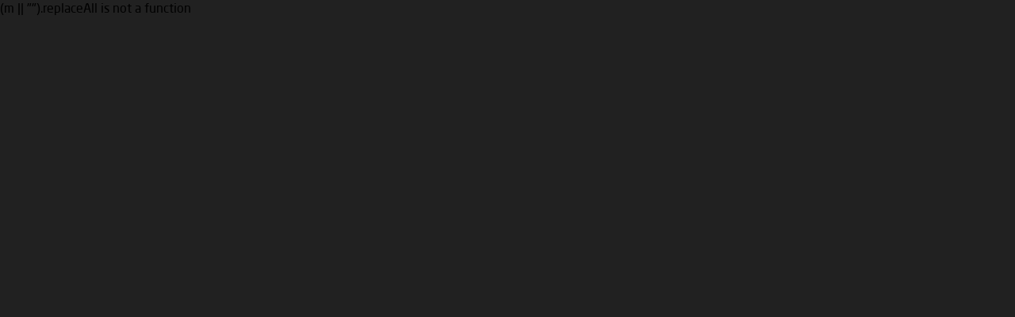

--- FILE ---
content_type: text/html; charset=utf-8
request_url: https://www.dr-nedal.com/blogs
body_size: 25927
content:
<!DOCTYPE html><html lang="ar"><head><meta charSet="utf-8"/><meta name="viewport" content="width=device-width"/><title>blogs | مقالات علمية عن كل ما يتعلق بعمليات السمنة</title><meta name="title" content="blogs | مقالات علمية عن كل ما يتعلق بعمليات السمنة"/><meta property="og:title" content="blogs | مقالات علمية عن كل ما يتعلق بعمليات السمنة"/><meta property="twitter:title" content="blogs | مقالات علمية عن كل ما يتعلق بعمليات السمنة"/><meta property="og:image" content="https://generic.api.arachnohealth.com//www.dr-nedal.com/Files/Public/Images/608_2024-01-21_12-16-46-AM.jpg"/><meta property="twitter:image" content="https://generic.api.arachnohealth.com//www.dr-nedal.com/Files/Public/Images/608_2024-01-21_12-16-46-AM.jpg"/><meta property="twitter:card" content="summary_large_image"/><meta name="description" content="Dr. Mohamed Nidal Abiedo is one of the most important doctors specializing in general surgery, obesity surgery, and laparoscopic surgeries"/><meta property="og:description" content="Dr. Mohamed Nidal Abiedo is one of the most important doctors specializing in general surgery, obesity surgery, and laparoscopic surgeries"/><meta property="twitter:description" content="Dr. Mohamed Nidal Abiedo is one of the most important doctors specializing in general surgery, obesity surgery, and laparoscopic surgeries"/><meta property="og:site_name" content="dr-nedal"/><meta name="url" content="https://www.dr-nedal.com"/><meta property="og:url" content="https://www.dr-nedal.com"/><meta property="twitter:url" content="https://www.dr-nedal.com"/><meta property="og:type" content="website"/><link rel="preload" as="image" imageSrcSet="/_next/image?url=https%3A%2F%2Fgeneric.api.arachnohealth.com%2F%2Fwww.dr-nedal.com%2FFiles%2FPublic%2FImages%2F608_2024-01-21_12-16-46-AM.jpg&amp;w=640&amp;q=75 640w, /_next/image?url=https%3A%2F%2Fgeneric.api.arachnohealth.com%2F%2Fwww.dr-nedal.com%2FFiles%2FPublic%2FImages%2F608_2024-01-21_12-16-46-AM.jpg&amp;w=750&amp;q=75 750w, /_next/image?url=https%3A%2F%2Fgeneric.api.arachnohealth.com%2F%2Fwww.dr-nedal.com%2FFiles%2FPublic%2FImages%2F608_2024-01-21_12-16-46-AM.jpg&amp;w=828&amp;q=75 828w, /_next/image?url=https%3A%2F%2Fgeneric.api.arachnohealth.com%2F%2Fwww.dr-nedal.com%2FFiles%2FPublic%2FImages%2F608_2024-01-21_12-16-46-AM.jpg&amp;w=1080&amp;q=75 1080w, /_next/image?url=https%3A%2F%2Fgeneric.api.arachnohealth.com%2F%2Fwww.dr-nedal.com%2FFiles%2FPublic%2FImages%2F608_2024-01-21_12-16-46-AM.jpg&amp;w=1200&amp;q=75 1200w, /_next/image?url=https%3A%2F%2Fgeneric.api.arachnohealth.com%2F%2Fwww.dr-nedal.com%2FFiles%2FPublic%2FImages%2F608_2024-01-21_12-16-46-AM.jpg&amp;w=1920&amp;q=75 1920w, /_next/image?url=https%3A%2F%2Fgeneric.api.arachnohealth.com%2F%2Fwww.dr-nedal.com%2FFiles%2FPublic%2FImages%2F608_2024-01-21_12-16-46-AM.jpg&amp;w=2048&amp;q=75 2048w, /_next/image?url=https%3A%2F%2Fgeneric.api.arachnohealth.com%2F%2Fwww.dr-nedal.com%2FFiles%2FPublic%2FImages%2F608_2024-01-21_12-16-46-AM.jpg&amp;w=3840&amp;q=75 3840w" imageSizes="100vw" fetchpriority="high"/><link rel="preload" as="image" imageSrcSet="/_next/image?url=https%3A%2F%2Fgeneric.api.arachnohealth.com%2F%2Fwww.dr-nedal.com%2FFiles%2FPublic%2FImages%2F609_2024-01-21_12-16-57-AM.jpg&amp;w=640&amp;q=75 640w, /_next/image?url=https%3A%2F%2Fgeneric.api.arachnohealth.com%2F%2Fwww.dr-nedal.com%2FFiles%2FPublic%2FImages%2F609_2024-01-21_12-16-57-AM.jpg&amp;w=750&amp;q=75 750w, /_next/image?url=https%3A%2F%2Fgeneric.api.arachnohealth.com%2F%2Fwww.dr-nedal.com%2FFiles%2FPublic%2FImages%2F609_2024-01-21_12-16-57-AM.jpg&amp;w=828&amp;q=75 828w, /_next/image?url=https%3A%2F%2Fgeneric.api.arachnohealth.com%2F%2Fwww.dr-nedal.com%2FFiles%2FPublic%2FImages%2F609_2024-01-21_12-16-57-AM.jpg&amp;w=1080&amp;q=75 1080w, /_next/image?url=https%3A%2F%2Fgeneric.api.arachnohealth.com%2F%2Fwww.dr-nedal.com%2FFiles%2FPublic%2FImages%2F609_2024-01-21_12-16-57-AM.jpg&amp;w=1200&amp;q=75 1200w, /_next/image?url=https%3A%2F%2Fgeneric.api.arachnohealth.com%2F%2Fwww.dr-nedal.com%2FFiles%2FPublic%2FImages%2F609_2024-01-21_12-16-57-AM.jpg&amp;w=1920&amp;q=75 1920w, /_next/image?url=https%3A%2F%2Fgeneric.api.arachnohealth.com%2F%2Fwww.dr-nedal.com%2FFiles%2FPublic%2FImages%2F609_2024-01-21_12-16-57-AM.jpg&amp;w=2048&amp;q=75 2048w, /_next/image?url=https%3A%2F%2Fgeneric.api.arachnohealth.com%2F%2Fwww.dr-nedal.com%2FFiles%2FPublic%2FImages%2F609_2024-01-21_12-16-57-AM.jpg&amp;w=3840&amp;q=75 3840w" imageSizes="100vw" fetchpriority="high"/><meta name="next-head-count" content="19"/><link rel="icon" href="/icon.jpeg"/><link data-next-font="" rel="preconnect" href="/" crossorigin="anonymous"/><link rel="preload" href="/_next/static/css/c25eb3bf9f8ac79c.css" as="style"/><link rel="stylesheet" href="/_next/static/css/c25eb3bf9f8ac79c.css" data-n-g=""/><noscript data-n-css=""></noscript><script defer="" nomodule="" src="/_next/static/chunks/polyfills-c67a75d1b6f99dc8.js"></script><script src="/_next/static/chunks/webpack-6807aeda6df2bf8d.js" defer=""></script><script src="/_next/static/chunks/framework-d66ee27b3c5271a4.js" defer=""></script><script src="/_next/static/chunks/main-d84bc78e5fd792a4.js" defer=""></script><script src="/_next/static/chunks/pages/_app-67525001d1b6ff7c.js" defer=""></script><script src="/_next/static/chunks/db3f95b4-1b14fcdf23fe37bc.js" defer=""></script><script src="/_next/static/chunks/505-328b24a0fa3c39d4.js" defer=""></script><script src="/_next/static/chunks/pages/blogs-4cad74c0042e4e91.js" defer=""></script><script src="/_next/static/am4IbhE9L3RKjliLrY033/_buildManifest.js" defer=""></script><script src="/_next/static/am4IbhE9L3RKjliLrY033/_ssgManifest.js" defer=""></script></head><body><div id="__next"><div dir="rtl"><main><style data-emotion="css 1yykg15">@media not all and (min-width: 1024px){.css-1yykg15{display:none;}}@media (min-width: 1024px){.css-1yykg15{position:-webkit-sticky;position:sticky;inset-inline-start:0px;top:0px;z-index:30;}}</style><div class="css-1yykg15"><style data-emotion="css 1h5vvw9">.css-1h5vvw9{left:0px;top:0px;z-index:20;display:none;height:50px;width:100%;--tw-bg-opacity:1;background-color:rgb(83 88 101 / var(--tw-bg-opacity));padding-left:1.25rem;padding-right:1.25rem;--tw-text-opacity:1;color:rgb(255 255 255 / var(--tw-text-opacity));--tw-shadow:0 20px 25px -5px rgb(0 0 0 / 0.1),0 8px 10px -6px rgb(0 0 0 / 0.1);--tw-shadow-colored:0 20px 25px -5px var(--tw-shadow-color),0 8px 10px -6px var(--tw-shadow-color);box-shadow:var(--tw-ring-offset-shadow, 0 0 #0000),var(--tw-ring-shadow, 0 0 #0000),var(--tw-shadow);}@media (min-width: 768px){.css-1h5vvw9{display:-webkit-box;display:-webkit-flex;display:-ms-flexbox;display:flex;}}</style><header class="css-1h5vvw9"><style data-emotion="css 1wntidr">.css-1wntidr{display:-webkit-box;display:-webkit-flex;display:-ms-flexbox;display:flex;width:100%;-webkit-align-items:center;-webkit-box-align:center;-ms-flex-align:center;align-items:center;-webkit-box-pack:justify;-webkit-justify-content:space-between;justify-content:space-between;padding-left:1.25rem;padding-right:1.25rem;}</style><div class="css-1wntidr"><div><style data-emotion="css ylshf9">.css-ylshf9{display:-webkit-box;display:-webkit-flex;display:-ms-flexbox;display:flex;-webkit-align-items:center;-webkit-box-align:center;-ms-flex-align:center;align-items:center;gap:0.75rem;padding-top:0.5rem;padding-bottom:0.5rem;}</style><ul class="css-ylshf9"><li><a title="https://api.whatsapp.com/send?phone=" target="_blank" href="https://api.whatsapp.com/send?phone="><style data-emotion="css 1jgwlc1">.css-1jgwlc1{--tw-text-opacity:1;color:rgb(255 255 255 / var(--tw-text-opacity));}</style><svg stroke="currentColor" fill="currentColor" stroke-width="0" t="1569683925316" viewBox="0 0 1024 1024" version="1.1" class="css-1jgwlc1" height="1em" width="1em" xmlns="http://www.w3.org/2000/svg"><defs></defs><path d="M713.5 599.9c-10.9-5.6-65.2-32.2-75.3-35.8-10.1-3.8-17.5-5.6-24.8 5.6-7.4 11.1-28.4 35.8-35 43.3-6.4 7.4-12.9 8.3-23.8 2.8-64.8-32.4-107.3-57.8-150-131.1-11.3-19.5 11.3-18.1 32.4-60.2 3.6-7.4 1.8-13.7-1-19.3-2.8-5.6-24.8-59.8-34-81.9-8.9-21.5-18.1-18.5-24.8-18.9-6.4-0.4-13.7-0.4-21.1-0.4-7.4 0-19.3 2.8-29.4 13.7-10.1 11.1-38.6 37.8-38.6 92s39.5 106.7 44.9 114.1c5.6 7.4 77.7 118.6 188.4 166.5 70 30.2 97.4 32.8 132.4 27.6 21.3-3.2 65.2-26.6 74.3-52.5 9.1-25.8 9.1-47.9 6.4-52.5-2.7-4.9-10.1-7.7-21-13z"></path><path d="M925.2 338.4c-22.6-53.7-55-101.9-96.3-143.3-41.3-41.3-89.5-73.8-143.3-96.3C630.6 75.7 572.2 64 512 64h-2c-60.6 0.3-119.3 12.3-174.5 35.9-53.3 22.8-101.1 55.2-142 96.5-40.9 41.3-73 89.3-95.2 142.8-23 55.4-34.6 114.3-34.3 174.9 0.3 69.4 16.9 138.3 48 199.9v152c0 25.4 20.6 46 46 46h152.1c61.6 31.1 130.5 47.7 199.9 48h2.1c59.9 0 118-11.6 172.7-34.3 53.5-22.3 101.6-54.3 142.8-95.2 41.3-40.9 73.8-88.7 96.5-142 23.6-55.2 35.6-113.9 35.9-174.5 0.3-60.9-11.5-120-34.8-175.6z m-151.1 438C704 845.8 611 884 512 884h-1.7c-60.3-0.3-120.2-15.3-173.1-43.5l-8.4-4.5H188V695.2l-4.5-8.4C155.3 633.9 140.3 574 140 513.7c-0.4-99.7 37.7-193.3 107.6-263.8 69.8-70.5 163.1-109.5 262.8-109.9h1.7c50 0 98.5 9.7 144.2 28.9 44.6 18.7 84.6 45.6 119 80 34.3 34.3 61.3 74.4 80 119 19.4 46.2 29.1 95.2 28.9 145.8-0.6 99.6-39.7 192.9-110.1 262.7z"></path></svg></a></li></ul></div></div></header></div><header><style data-emotion="css 1dfu5s7">.css-1dfu5s7{top:0px;z-index:20;background-color:transparent;--tw-text-opacity:1;color:rgb(255 255 255 / var(--tw-text-opacity));position:fixed;inset-inline-start:0px;width:100%;transition-property:all;transition-timing-function:cubic-bezier(0.4, 0, 0.2, 1);transition-duration:300ms;}@media (min-width: 1024px){.css-1dfu5s7{top:3rem;}}</style><nav class="css-1dfu5s7"><style data-emotion="css 10hi9hj">.css-10hi9hj{width:100%;}@media (min-width: 1280px){.css-10hi9hj{padding-left:2.5rem;padding-right:2.5rem;}}</style><style data-emotion="css z94cvs">.css-z94cvs{margin-left:auto;margin-right:auto;max-width:80rem;padding-left:0.75rem;padding-right:0.75rem;padding-top:1.25rem;padding-bottom:1.25rem;width:100%;}@media (min-width: 640px){.css-z94cvs{padding-left:1.25rem;padding-right:1.25rem;}}@media (min-width: 1280px){.css-z94cvs{padding-left:8rem;padding-right:8rem;}}@media (min-width: 1280px){.css-z94cvs{padding-left:2.5rem;padding-right:2.5rem;}}</style><div class="css-z94cvs"><style data-emotion="css 1eoy87d">.css-1eoy87d{display:-webkit-box;display:-webkit-flex;display:-ms-flexbox;display:flex;-webkit-box-pack:justify;-webkit-justify-content:space-between;justify-content:space-between;}</style><div class="css-1eoy87d"><style data-emotion="css wt93cg">.css-wt93cg{position:relative;height:55px;width:200px;}</style><a title="same page" href="/"><style data-emotion="css 1sgefez">.css-1sgefez{position:relative;height:100px;width:200px;position:relative;height:55px;width:200px;}</style><div class="css-1sgefez"><style data-emotion="css k19fg7">.css-k19fg7{object-fit:contain;}</style><style data-emotion="css 85dr3m">.css-85dr3m{object-fit:contain;transition-duration:700ms;transition-timing-function:cubic-bezier(0.4, 0, 0.2, 1);--tw-scale-x:1.1;--tw-scale-y:1.1;-webkit-transform:translate(var(--tw-translate-x), var(--tw-translate-y)) rotate(var(--tw-rotate)) skewX(var(--tw-skew-x)) skewY(var(--tw-skew-y)) scaleX(var(--tw-scale-x)) scaleY(var(--tw-scale-y));-moz-transform:translate(var(--tw-translate-x), var(--tw-translate-y)) rotate(var(--tw-rotate)) skewX(var(--tw-skew-x)) skewY(var(--tw-skew-y)) scaleX(var(--tw-scale-x)) scaleY(var(--tw-scale-y));-ms-transform:translate(var(--tw-translate-x), var(--tw-translate-y)) rotate(var(--tw-rotate)) skewX(var(--tw-skew-x)) skewY(var(--tw-skew-y)) scaleX(var(--tw-scale-x)) scaleY(var(--tw-scale-y));transform:translate(var(--tw-translate-x), var(--tw-translate-y)) rotate(var(--tw-rotate)) skewX(var(--tw-skew-x)) skewY(var(--tw-skew-y)) scaleX(var(--tw-scale-x)) scaleY(var(--tw-scale-y));--tw-blur:blur(40px);-webkit-filter:var(--tw-blur) var(--tw-brightness) var(--tw-contrast) var(--tw-grayscale) var(--tw-hue-rotate) var(--tw-invert) var(--tw-saturate) var(--tw-sepia) var(--tw-drop-shadow);filter:var(--tw-blur) var(--tw-brightness) var(--tw-contrast) var(--tw-grayscale) var(--tw-hue-rotate) var(--tw-invert) var(--tw-saturate) var(--tw-sepia) var(--tw-drop-shadow);--tw-grayscale:grayscale(100%);object-fit:contain;}</style><img title="Logo" alt="logo" loading="lazy" decoding="async" data-nimg="fill" class="css-85dr3m" style="position:absolute;height:100%;width:100%;left:0;top:0;right:0;bottom:0;color:transparent" sizes="100vw" srcSet="/_next/image?url=%2Fassets%2Flogos%2Fdr-nedal-logo.png&amp;w=640&amp;q=75 640w, /_next/image?url=%2Fassets%2Flogos%2Fdr-nedal-logo.png&amp;w=750&amp;q=75 750w, /_next/image?url=%2Fassets%2Flogos%2Fdr-nedal-logo.png&amp;w=828&amp;q=75 828w, /_next/image?url=%2Fassets%2Flogos%2Fdr-nedal-logo.png&amp;w=1080&amp;q=75 1080w, /_next/image?url=%2Fassets%2Flogos%2Fdr-nedal-logo.png&amp;w=1200&amp;q=75 1200w, /_next/image?url=%2Fassets%2Flogos%2Fdr-nedal-logo.png&amp;w=1920&amp;q=75 1920w, /_next/image?url=%2Fassets%2Flogos%2Fdr-nedal-logo.png&amp;w=2048&amp;q=75 2048w, /_next/image?url=%2Fassets%2Flogos%2Fdr-nedal-logo.png&amp;w=3840&amp;q=75 3840w" src="/_next/image?url=%2Fassets%2Flogos%2Fdr-nedal-logo.png&amp;w=3840&amp;q=75"/></div></a><style data-emotion="css 1qu5hs2">.css-1qu5hs2{display:none;-webkit-align-items:center;-webkit-box-align:center;-ms-flex-align:center;align-items:center;-webkit-box-pack:space-evenly;-ms-flex-pack:space-evenly;-webkit-justify-content:space-evenly;justify-content:space-evenly;}@media (min-width: 1280px){.css-1qu5hs2{display:-webkit-box;display:-webkit-flex;display:-ms-flexbox;display:flex;}}</style><div class="css-1qu5hs2"><style data-emotion="css yksm4m">.css-yksm4m{display:-webkit-box;display:-webkit-flex;display:-ms-flexbox;display:flex;gap:1.25rem;}</style><div class="css-yksm4m"><style data-emotion="css e313ld">.css-e313ld{display:-webkit-box;display:-webkit-flex;display:-ms-flexbox;display:flex;gap:1.25rem;font-size:15px;}</style><ul class="css-e313ld"><li><style data-emotion="css bjn8wh">.css-bjn8wh{position:relative;}</style><div class="css-bjn8wh"><style data-emotion="css d42af">.css-d42af{--tw-text-opacity:1;color:rgb(255 255 255 / var(--tw-text-opacity));cursor:pointer;transition-property:all;transition-timing-function:cubic-bezier(0.4, 0, 0.2, 1);transition-duration:300ms;}.css-d42af:hover{--tw-text-opacity:1;color:rgb(77 170 195 / var(--tw-text-opacity));}</style><div class="css-d42af"><a title="الصفحة الرئيسية" href="/home">الصفحة الرئيسية</a></div></div></li><li><div class="css-bjn8wh"><div class="css-d42af"><a title="من نحن" href="/about">من نحن</a></div></div></li><li><div class="css-bjn8wh"><div class="css-d42af"><a title="الخدمات" href="/services">الخدمات</a></div></div></li><li><div class="css-bjn8wh"><div class="css-d42af"><a title="جدول المواعيد" href="/time-table">جدول المواعيد</a></div></div></li><li><div class="css-bjn8wh"><div class="css-d42af"><a title="الأسئلة الطبية" href="/questions">الأسئلة الطبية</a></div></div></li><li><div class="css-bjn8wh"><style data-emotion="css 9ogq21">.css-9ogq21{--tw-text-opacity:1;color:rgb(0 122 255 / var(--tw-text-opacity));cursor:pointer;transition-property:all;transition-timing-function:cubic-bezier(0.4, 0, 0.2, 1);transition-duration:300ms;}.css-9ogq21:hover{--tw-text-opacity:1;color:rgb(77 170 195 / var(--tw-text-opacity));}</style><div class="css-9ogq21"><a title="المقالات" href="/blogs">المقالات</a></div></div></li><li><div class="css-bjn8wh"><div class="css-d42af"><a title="المعرض" href="/gallery">المعرض</a></div></div></li><li><div class="css-bjn8wh"><div class="css-d42af"><a title="تواصل معنا" href="/contact">تواصل معنا</a></div></div></li></ul></div></div><style data-emotion="css 1w18vzt">.css-1w18vzt{z-index:10;display:-webkit-box;display:-webkit-flex;display:-ms-flexbox;display:flex;-webkit-align-items:center;-webkit-box-align:center;-ms-flex-align:center;align-items:center;gap:1rem;}</style><div class="css-1w18vzt"><style data-emotion="css 129p6le">@media not all and (min-width: 1280px){.css-129p6le{display:none;}}</style><div class="css-129p6le"><style data-emotion="css s5xdrg">.css-s5xdrg{display:-webkit-box;display:-webkit-flex;display:-ms-flexbox;display:flex;-webkit-align-items:center;-webkit-box-align:center;-ms-flex-align:center;align-items:center;}</style><div class="css-s5xdrg"><a title="login" href="/login"><style data-emotion="css dotlx0">.css-dotlx0{display:-webkit-box;display:-webkit-flex;display:-ms-flexbox;display:flex;width:-webkit-fit-content;width:-moz-fit-content;width:fit-content;-webkit-align-items:center;-webkit-box-align:center;-ms-flex-align:center;align-items:center;gap:0.5rem;border-radius:1.5rem;--tw-bg-opacity:1;background-color:rgb(76 111 195 / var(--tw-bg-opacity));padding-left:1.25rem;padding-right:1.25rem;padding-top:0.5rem;padding-bottom:0.5rem;font-size:0.875rem;line-height:1.25rem;--tw-text-opacity:1;color:rgb(255 255 255 / var(--tw-text-opacity));transition-property:all;transition-timing-function:cubic-bezier(0.4, 0, 0.2, 1);transition-duration:300ms;display:-webkit-box;display:-webkit-flex;display:-ms-flexbox;display:flex;-webkit-align-items:center;-webkit-box-align:center;-ms-flex-align:center;align-items:center;}.css-dotlx0:hover{--tw-bg-opacity:1;background-color:rgb(0 122 255 / var(--tw-bg-opacity));}@media (min-width: 768px){.css-dotlx0{padding-top:0.75rem;padding-bottom:0.75rem;font-size:1rem;line-height:1.5rem;}}</style><button type="button" class="css-dotlx0">تسجيل الدخول</button></a></div></div><style data-emotion="css 1yj2ohr">.css-1yj2ohr{display:-webkit-box;display:-webkit-flex;display:-ms-flexbox;display:flex;cursor:pointer;-webkit-flex-direction:column;-ms-flex-direction:column;flex-direction:column;-webkit-box-pack:center;-ms-flex-pack:center;-webkit-justify-content:center;justify-content:center;font-size:0.75rem;line-height:1rem;transition-property:all;transition-timing-function:cubic-bezier(0.4, 0, 0.2, 1);transition-duration:300ms;}@media not all and (min-width: 1280px){.css-1yj2ohr{display:none;}}</style><style data-emotion="css 1nnca6">.css-1nnca6{display:-webkit-box;display:-webkit-flex;display:-ms-flexbox;display:flex;width:-webkit-fit-content;width:-moz-fit-content;width:fit-content;-webkit-align-items:center;-webkit-box-align:center;-ms-flex-align:center;align-items:center;gap:0.5rem;border-radius:1.5rem;--tw-bg-opacity:1;background-color:rgb(76 111 195 / var(--tw-bg-opacity));padding-left:1.25rem;padding-right:1.25rem;padding-top:0.5rem;padding-bottom:0.5rem;font-size:0.875rem;line-height:1.25rem;--tw-text-opacity:1;color:rgb(255 255 255 / var(--tw-text-opacity));transition-property:all;transition-timing-function:cubic-bezier(0.4, 0, 0.2, 1);transition-duration:300ms;display:-webkit-box;display:-webkit-flex;display:-ms-flexbox;display:flex;cursor:pointer;-webkit-flex-direction:column;-ms-flex-direction:column;flex-direction:column;-webkit-box-pack:center;-ms-flex-pack:center;-webkit-justify-content:center;justify-content:center;font-size:0.75rem;line-height:1rem;transition-property:all;transition-timing-function:cubic-bezier(0.4, 0, 0.2, 1);transition-duration:300ms;}.css-1nnca6:hover{--tw-bg-opacity:1;background-color:rgb(0 122 255 / var(--tw-bg-opacity));}@media (min-width: 768px){.css-1nnca6{padding-top:0.75rem;padding-bottom:0.75rem;font-size:1rem;line-height:1.5rem;}}@media not all and (min-width: 1280px){.css-1nnca6{display:none;}}</style><button type="button" class="css-1nnca6">EN</button></div><style data-emotion="css 1eufab7">.css-1eufab7{margin-left:0.75rem;margin-right:0.75rem;margin-top:0.25rem;display:-webkit-box;display:-webkit-flex;display:-ms-flexbox;display:flex;height:-webkit-fit-content;height:-moz-fit-content;height:fit-content;-webkit-flex-direction:column;-ms-flex-direction:column;flex-direction:column;-webkit-align-items:center;-webkit-box-align:center;-ms-flex-align:center;align-items:center;-webkit-box-pack:center;-ms-flex-pack:center;-webkit-justify-content:center;justify-content:center;gap:0.25rem;border-radius:0.375rem;padding-left:0.75rem;padding-right:0.75rem;font-weight:700;--tw-text-opacity:1;color:rgb(255 255 255 / var(--tw-text-opacity));}@media (min-width: 1280px){.css-1eufab7{display:none;}}</style><style data-emotion="css 6rizx">.css-6rizx{display:-webkit-box;display:-webkit-flex;display:-ms-flexbox;display:flex;width:-webkit-fit-content;width:-moz-fit-content;width:fit-content;-webkit-align-items:center;-webkit-box-align:center;-ms-flex-align:center;align-items:center;gap:0.5rem;border-radius:1.5rem;--tw-bg-opacity:1;background-color:rgb(76 111 195 / var(--tw-bg-opacity));padding-left:1.25rem;padding-right:1.25rem;padding-top:0.5rem;padding-bottom:0.5rem;font-size:0.875rem;line-height:1.25rem;--tw-text-opacity:1;color:rgb(255 255 255 / var(--tw-text-opacity));transition-property:all;transition-timing-function:cubic-bezier(0.4, 0, 0.2, 1);transition-duration:300ms;margin-left:0.75rem;margin-right:0.75rem;margin-top:0.25rem;display:-webkit-box;display:-webkit-flex;display:-ms-flexbox;display:flex;height:-webkit-fit-content;height:-moz-fit-content;height:fit-content;-webkit-flex-direction:column;-ms-flex-direction:column;flex-direction:column;-webkit-align-items:center;-webkit-box-align:center;-ms-flex-align:center;align-items:center;-webkit-box-pack:center;-ms-flex-pack:center;-webkit-justify-content:center;justify-content:center;gap:0.25rem;border-radius:0.375rem;padding-left:0.75rem;padding-right:0.75rem;font-weight:700;--tw-text-opacity:1;color:rgb(255 255 255 / var(--tw-text-opacity));}.css-6rizx:hover{--tw-bg-opacity:1;background-color:rgb(0 122 255 / var(--tw-bg-opacity));}@media (min-width: 768px){.css-6rizx{padding-top:0.75rem;padding-bottom:0.75rem;font-size:1rem;line-height:1.5rem;}}@media (min-width: 1280px){.css-6rizx{display:none;}}</style><button type="button" aria-label="list" class="css-6rizx"><style data-emotion="css 1moddwt">.css-1moddwt{font-size:1.5rem;line-height:2rem;}</style><svg stroke="currentColor" fill="currentColor" stroke-width="0" viewBox="0 0 1024 1024" class="css-1moddwt" height="1em" width="1em" xmlns="http://www.w3.org/2000/svg"><path d="M904 160H120c-4.4 0-8 3.6-8 8v64c0 4.4 3.6 8 8 8h784c4.4 0 8-3.6 8-8v-64c0-4.4-3.6-8-8-8zm0 624H120c-4.4 0-8 3.6-8 8v64c0 4.4 3.6 8 8 8h784c4.4 0 8-3.6 8-8v-64c0-4.4-3.6-8-8-8zm0-312H120c-4.4 0-8 3.6-8 8v64c0 4.4 3.6 8 8 8h784c4.4 0 8-3.6 8-8v-64c0-4.4-3.6-8-8-8z"></path></svg></button></div></div></nav></header><aside><div id="EZDrawerq850i" class="EZDrawer"><input type="checkbox" id="EZDrawer__checkboxq850i" class="EZDrawer__checkbox"/><nav role="navigation" id="EZDrawer__containerq850i" style="z-index:101;transition-duration:500ms;top:0;right:0;transform:translate3d(100%, 0, 0);width:max(50%,280px);height:100vh" class="EZDrawer__container undefined"><style data-emotion="css cg6dk8">.css-cg6dk8{padding:1rem;--tw-text-opacity:1;color:rgb(82 82 91 / var(--tw-text-opacity));}</style><div class="css-cg6dk8"><style data-emotion="css zzk296">.css-zzk296{display:-webkit-box;display:-webkit-flex;display:-ms-flexbox;display:flex;width:100%;-webkit-box-pack:end;-ms-flex-pack:end;-webkit-justify-content:flex-end;justify-content:flex-end;}</style><div aria-hidden="true" class="css-zzk296"><style data-emotion="css e0dnmk">.css-e0dnmk{cursor:pointer;}</style><svg stroke="currentColor" fill="currentColor" stroke-width="0" viewBox="0 0 24 24" class="css-e0dnmk" height="1em" width="1em" xmlns="http://www.w3.org/2000/svg"><path fill="none" stroke-width="2" d="M3,3 L21,21 M3,21 L21,3"></path></svg></div><style data-emotion="css 1sl2d0u">.css-1sl2d0u{position:relative;inset-inline-start:0px;height:55px;width:150px;}</style><a title="same page" href="/"><style data-emotion="css jssixr">.css-jssixr{position:relative;height:100px;width:200px;position:relative;inset-inline-start:0px;height:55px;width:150px;}</style><div class="css-jssixr"><style data-emotion="css k19fg7">.css-k19fg7{object-fit:contain;}</style><style data-emotion="css 85dr3m">.css-85dr3m{object-fit:contain;transition-duration:700ms;transition-timing-function:cubic-bezier(0.4, 0, 0.2, 1);--tw-scale-x:1.1;--tw-scale-y:1.1;-webkit-transform:translate(var(--tw-translate-x), var(--tw-translate-y)) rotate(var(--tw-rotate)) skewX(var(--tw-skew-x)) skewY(var(--tw-skew-y)) scaleX(var(--tw-scale-x)) scaleY(var(--tw-scale-y));-moz-transform:translate(var(--tw-translate-x), var(--tw-translate-y)) rotate(var(--tw-rotate)) skewX(var(--tw-skew-x)) skewY(var(--tw-skew-y)) scaleX(var(--tw-scale-x)) scaleY(var(--tw-scale-y));-ms-transform:translate(var(--tw-translate-x), var(--tw-translate-y)) rotate(var(--tw-rotate)) skewX(var(--tw-skew-x)) skewY(var(--tw-skew-y)) scaleX(var(--tw-scale-x)) scaleY(var(--tw-scale-y));transform:translate(var(--tw-translate-x), var(--tw-translate-y)) rotate(var(--tw-rotate)) skewX(var(--tw-skew-x)) skewY(var(--tw-skew-y)) scaleX(var(--tw-scale-x)) scaleY(var(--tw-scale-y));--tw-blur:blur(40px);-webkit-filter:var(--tw-blur) var(--tw-brightness) var(--tw-contrast) var(--tw-grayscale) var(--tw-hue-rotate) var(--tw-invert) var(--tw-saturate) var(--tw-sepia) var(--tw-drop-shadow);filter:var(--tw-blur) var(--tw-brightness) var(--tw-contrast) var(--tw-grayscale) var(--tw-hue-rotate) var(--tw-invert) var(--tw-saturate) var(--tw-sepia) var(--tw-drop-shadow);--tw-grayscale:grayscale(100%);object-fit:contain;}</style><img title="Logo" alt="logo" loading="lazy" decoding="async" data-nimg="fill" class="css-85dr3m" style="position:absolute;height:100%;width:100%;left:0;top:0;right:0;bottom:0;color:transparent" sizes="100vw" srcSet="/_next/image?url=%2Fassets%2Flogos%2Fdr-nedal-logo.png&amp;w=640&amp;q=75 640w, /_next/image?url=%2Fassets%2Flogos%2Fdr-nedal-logo.png&amp;w=750&amp;q=75 750w, /_next/image?url=%2Fassets%2Flogos%2Fdr-nedal-logo.png&amp;w=828&amp;q=75 828w, /_next/image?url=%2Fassets%2Flogos%2Fdr-nedal-logo.png&amp;w=1080&amp;q=75 1080w, /_next/image?url=%2Fassets%2Flogos%2Fdr-nedal-logo.png&amp;w=1200&amp;q=75 1200w, /_next/image?url=%2Fassets%2Flogos%2Fdr-nedal-logo.png&amp;w=1920&amp;q=75 1920w, /_next/image?url=%2Fassets%2Flogos%2Fdr-nedal-logo.png&amp;w=2048&amp;q=75 2048w, /_next/image?url=%2Fassets%2Flogos%2Fdr-nedal-logo.png&amp;w=3840&amp;q=75 3840w" src="/_next/image?url=%2Fassets%2Flogos%2Fdr-nedal-logo.png&amp;w=3840&amp;q=75"/></div></a><style data-emotion="css 6g6it6">.css-6g6it6{margin-top:1.5rem;display:-webkit-box;display:-webkit-flex;display:-ms-flexbox;display:flex;-webkit-flex-direction:column;-ms-flex-direction:column;flex-direction:column;gap:1.25rem;}</style><div class="css-6g6it6"><style data-emotion="css 1tjylrs">.css-1tjylrs{width:-webkit-fit-content;width:-moz-fit-content;width:fit-content;}</style><a title="الصفحة الرئيسية" class="css-1tjylrs" href="/home"><style data-emotion="css 1akv13d">.css-1akv13d{cursor:pointer;display:-webkit-box;display:-webkit-flex;display:-ms-flexbox;display:flex;-webkit-align-items:center;-webkit-box-align:center;-ms-flex-align:center;align-items:center;-webkit-box-pack:justify;-webkit-justify-content:space-between;justify-content:space-between;}.css-1akv13d:hover{--tw-text-opacity:1;color:rgb(0 122 255 / var(--tw-text-opacity));}</style><div class="css-1akv13d"><style data-emotion="css r2g86h">.css-r2g86h{display:-webkit-box;display:-webkit-flex;display:-ms-flexbox;display:flex;-webkit-align-items:center;-webkit-box-align:center;-ms-flex-align:center;align-items:center;gap:1rem;}</style><div class="css-r2g86h"><style data-emotion="css 176k15h">.css-176k15h{font-size:1.25rem;line-height:1.75rem;}</style><svg stroke="currentColor" fill="currentColor" stroke-width="0" viewBox="0 0 1024 1024" class="css-176k15h" height="1em" width="1em" xmlns="http://www.w3.org/2000/svg"><path d="M946.5 505L534.6 93.4a31.93 31.93 0 0 0-45.2 0L77.5 505c-12 12-18.8 28.3-18.8 45.3 0 35.3 28.7 64 64 64h43.4V908c0 17.7 14.3 32 32 32H448V716h112v224h265.9c17.7 0 32-14.3 32-32V614.3h43.4c17 0 33.3-6.7 45.3-18.8 24.9-25 24.9-65.5-.1-90.5z"></path></svg>الصفحة الرئيسية</div></div></a><a title="من نحن" class="css-1tjylrs" href="/about"><div class="css-1akv13d"><div class="css-r2g86h"><svg stroke="currentColor" fill="currentColor" stroke-width="0" viewBox="0 0 512 512" class="css-176k15h" height="1em" width="1em" xmlns="http://www.w3.org/2000/svg"><path d="M256 512A256 256 0 1 0 256 0a256 256 0 1 0 0 512zm0-384c13.3 0 24 10.7 24 24V264c0 13.3-10.7 24-24 24s-24-10.7-24-24V152c0-13.3 10.7-24 24-24zM224 352a32 32 0 1 1 64 0 32 32 0 1 1 -64 0z"></path></svg>من نحن</div></div></a><div title="الخدمات" class="css-1tjylrs"><style data-emotion="css 1lp0nhy">.css-1lp0nhy{display:-webkit-box;display:-webkit-flex;display:-ms-flexbox;display:flex;-webkit-align-items:center;-webkit-box-align:center;-ms-flex-align:center;align-items:center;-webkit-box-pack:justify;-webkit-justify-content:space-between;justify-content:space-between;}</style><div class="css-1lp0nhy"><style data-emotion="css 1xs9c61">.css-1xs9c61{width:-webkit-fit-content;width:-moz-fit-content;width:fit-content;cursor:pointer;}.css-1xs9c61:hover{--tw-text-opacity:1;color:rgb(0 122 255 / var(--tw-text-opacity));}</style><a title="الخدمات" class="css-1xs9c61" href="/services"><div class="css-r2g86h"><svg stroke="currentColor" fill="currentColor" stroke-width="0" viewBox="0 0 1024 1024" class="css-176k15h" height="1em" width="1em" xmlns="http://www.w3.org/2000/svg"><path d="M839.2 278.1a32 32 0 0 0-30.4-22.1H736V144c0-17.7-14.3-32-32-32H320c-17.7 0-32 14.3-32 32v112h-72.8a31.9 31.9 0 0 0-30.4 22.1L112 502v378c0 17.7 14.3 32 32 32h736c17.7 0 32-14.3 32-32V502l-72.8-223.9zM660 628c0 4.4-3.6 8-8 8H544v108c0 4.4-3.6 8-8 8h-48c-4.4 0-8-3.6-8-8V636H372c-4.4 0-8-3.6-8-8v-48c0-4.4 3.6-8 8-8h108V464c0-4.4 3.6-8 8-8h48c4.4 0 8 3.6 8 8v108h108c4.4 0 8 3.6 8 8v48zm4-372H360v-72h304v72z"></path></svg>الخدمات</div></a></div></div><a title="جدول المواعيد" class="css-1tjylrs" href="/time-table"><div class="css-1akv13d"><div class="css-r2g86h"><svg stroke="currentColor" fill="currentColor" stroke-width="0" viewBox="0 0 1024 1024" class="css-176k15h" height="1em" width="1em" xmlns="http://www.w3.org/2000/svg"><path d="M960 95.888l-256.224.001V32.113c0-17.68-14.32-32-32-32s-32 14.32-32 32v63.76h-256v-63.76c0-17.68-14.32-32-32-32s-32 14.32-32 32v63.76H64c-35.344 0-64 28.656-64 64v800c0 35.343 28.656 64 64 64h896c35.344 0 64-28.657 64-64v-800c0-35.329-28.656-63.985-64-63.985zm0 863.985H64v-800h255.776v32.24c0 17.679 14.32 32 32 32s32-14.321 32-32v-32.224h256v32.24c0 17.68 14.32 32 32 32s32-14.32 32-32v-32.24H960v799.984zM736 511.888h64c17.664 0 32-14.336 32-32v-64c0-17.664-14.336-32-32-32h-64c-17.664 0-32 14.336-32 32v64c0 17.664 14.336 32 32 32zm0 255.984h64c17.664 0 32-14.32 32-32v-64c0-17.664-14.336-32-32-32h-64c-17.664 0-32 14.336-32 32v64c0 17.696 14.336 32 32 32zm-192-128h-64c-17.664 0-32 14.336-32 32v64c0 17.68 14.336 32 32 32h64c17.664 0 32-14.32 32-32v-64c0-17.648-14.336-32-32-32zm0-255.984h-64c-17.664 0-32 14.336-32 32v64c0 17.664 14.336 32 32 32h64c17.664 0 32-14.336 32-32v-64c0-17.68-14.336-32-32-32zm-256 0h-64c-17.664 0-32 14.336-32 32v64c0 17.664 14.336 32 32 32h64c17.664 0 32-14.336 32-32v-64c0-17.68-14.336-32-32-32zm0 255.984h-64c-17.664 0-32 14.336-32 32v64c0 17.68 14.336 32 32 32h64c17.664 0 32-14.32 32-32v-64c0-17.648-14.336-32-32-32z"></path></svg>جدول المواعيد</div></div></a><a title="الأسئلة الطبية" class="css-1tjylrs" href="/questions"><div class="css-1akv13d"><div class="css-r2g86h"><svg stroke="currentColor" fill="currentColor" stroke-width="0" viewBox="0 0 16 16" class="css-176k15h" height="1em" width="1em" xmlns="http://www.w3.org/2000/svg"><path d="M16 8A8 8 0 1 1 0 8a8 8 0 0 1 16 0zM5.496 6.033h.825c.138 0 .248-.113.266-.25.09-.656.54-1.134 1.342-1.134.686 0 1.314.343 1.314 1.168 0 .635-.374.927-.965 1.371-.673.489-1.206 1.06-1.168 1.987l.003.217a.25.25 0 0 0 .25.246h.811a.25.25 0 0 0 .25-.25v-.105c0-.718.273-.927 1.01-1.486.609-.463 1.244-.977 1.244-2.056 0-1.511-1.276-2.241-2.673-2.241-1.267 0-2.655.59-2.75 2.286a.237.237 0 0 0 .241.247zm2.325 6.443c.61 0 1.029-.394 1.029-.927 0-.552-.42-.94-1.029-.94-.584 0-1.009.388-1.009.94 0 .533.425.927 1.01.927z"></path></svg>الأسئلة الطبية</div></div></a><a title="المقالات" class="css-1tjylrs" href="/blogs"><div class="css-1akv13d"><div class="css-r2g86h"><svg stroke="currentColor" fill="currentColor" stroke-width="0" viewBox="0 0 512 512" class="css-176k15h" height="1em" width="1em" xmlns="http://www.w3.org/2000/svg"><path d="M124 80v322c0 7.7-6.3 14-14 14s-14-6.3-14-14V112H80c-17.7 0-32 14.3-32 32v288c0 17.7 14.3 32 32 32h353.1c17 0 30.9-13.8 30.9-30.9V80c0-17.7-14.3-32-32-32l-278 2c-17.7 0-30 12.3-30 30zm66 32h84c7.7 0 14 6.3 14 14s-6.3 14-14 14h-84c-7.7 0-14-6.3-14-14s6.3-14 14-14zm0 160h148c7.7 0 14 6.3 14 14s-6.3 14-14 14H190c-7.7 0-14-6.3-14-14s6.3-14 14-14zm196 108H190c-7.7 0-14-6.3-14-14s6.3-14 14-14h196c7.7 0 14 6.3 14 14s-6.3 14-14 14zm0-160H190c-7.7 0-14-6.3-14-14s6.3-14 14-14h196c7.7 0 14 6.3 14 14s-6.3 14-14 14z"></path></svg>المقالات</div></div></a><a title="المعرض" class="css-1tjylrs" href="/gallery"><div class="css-1akv13d"><div class="css-r2g86h"><svg stroke="currentColor" fill="currentColor" stroke-width="0" viewBox="0 0 24 24" class="css-176k15h" height="1em" width="1em" xmlns="http://www.w3.org/2000/svg"><path fill="none" d="M0 0h24v24H0zm15.35 6.41l-1.77-1.77c-.2-.2-.51-.2-.71 0L6 11.53V14h2.47l6.88-6.88c.2-.19.2-.51 0-.71z"></path><path d="M20 2H4c-1.1 0-1.99.9-1.99 2L2 22l4-4h14c1.1 0 2-.9 2-2V4c0-1.1-.9-2-2-2zM6 14v-2.47l6.88-6.88c.2-.2.51-.2.71 0l1.77 1.77c.2.2.2.51 0 .71L8.47 14H6zm12 0h-7.5l2-2H18v2z"></path></svg>المعرض</div></div></a><a title="تواصل معنا" class="css-1tjylrs" href="/contact"><div class="css-1akv13d"><div class="css-r2g86h"><svg stroke="currentColor" fill="currentColor" stroke-width="0" viewBox="0 0 16 16" class="css-176k15h" height="1em" width="1em" xmlns="http://www.w3.org/2000/svg"><path fill-rule="evenodd" d="M1.885.511a1.745 1.745 0 0 1 2.61.163L6.29 2.98c.329.423.445.974.315 1.494l-.547 2.19a.678.678 0 0 0 .178.643l2.457 2.457a.678.678 0 0 0 .644.178l2.189-.547a1.745 1.745 0 0 1 1.494.315l2.306 1.794c.829.645.905 1.87.163 2.611l-1.034 1.034c-.74.74-1.846 1.065-2.877.702a18.634 18.634 0 0 1-7.01-4.42 18.634 18.634 0 0 1-4.42-7.009c-.362-1.03-.037-2.137.703-2.877L1.885.511z"></path></svg>تواصل معنا</div></div></a><style data-emotion="css qdqc7r">.css-qdqc7r{display:-webkit-box;display:-webkit-flex;display:-ms-flexbox;display:flex;-webkit-align-items:center;-webkit-box-align:center;-ms-flex-align:center;align-items:center;gap:1rem;}.css-qdqc7r:hover{--tw-text-opacity:1;color:rgb(0 122 255 / var(--tw-text-opacity));}</style><a class="css-qdqc7r" href="/login"><svg stroke="currentColor" fill="currentColor" stroke-width="0" viewBox="0 0 24 24" height="1em" width="1em" xmlns="http://www.w3.org/2000/svg"><g id="Login"><g><path d="M20.944,18.432a2.577,2.577,0,0,1-2.729,2.5c-2.153.012-4.307,0-6.46,0a.5.5,0,0,1,0-1c2.2,0,4.4.032,6.6,0,1.107-.016,1.589-.848,1.589-1.838V5.63a1.545,1.545,0,0,0-.969-1.471,3.027,3.027,0,0,0-1.061-.095H11.755a.5.5,0,0,1,0-1c2.225,0,4.465-.085,6.688,0a2.566,2.566,0,0,1,2.5,2.67Z"></path><path d="M15.794,12.354a.459.459,0,0,0,.138-.312A.3.3,0,0,0,15.938,12a.29.29,0,0,0-.006-.041.455.455,0,0,0-.138-.313L12.125,7.978a.5.5,0,0,0-.707.707L14.234,11.5H3.492a.5.5,0,0,0,0,1H14.234l-2.816,2.815a.5.5,0,0,0,.707.707Z"></path></g></g></svg><p>تسجيل الدخول</p></a><style data-emotion="css hksgnk">.css-hksgnk{display:-webkit-box;display:-webkit-flex;display:-ms-flexbox;display:flex;width:-webkit-fit-content;width:-moz-fit-content;width:fit-content;-webkit-align-items:center;-webkit-box-align:center;-ms-flex-align:center;align-items:center;gap:1rem;}.css-hksgnk:hover{--tw-text-opacity:1;color:rgb(0 122 255 / var(--tw-text-opacity));}</style><button type="button" class="css-hksgnk"><svg stroke="currentColor" fill="currentColor" stroke-width="0" viewBox="0 0 512 512" class="css-176k15h" height="1em" width="1em" xmlns="http://www.w3.org/2000/svg"><path d="M478.33 433.6l-90-218a22 22 0 00-40.67 0l-90 218a22 22 0 1040.67 16.79L316.66 406h102.67l18.33 44.39A22 22 0 00458 464a22 22 0 0020.32-30.4zM334.83 362L368 281.65 401.17 362zm-66.99-19.08a22 22 0 00-4.89-30.7c-.2-.15-15-11.13-36.49-34.73 39.65-53.68 62.11-114.75 71.27-143.49H330a22 22 0 000-44H214V70a22 22 0 00-44 0v20H54a22 22 0 000 44h197.25c-9.52 26.95-27.05 69.5-53.79 108.36-31.41-41.68-43.08-68.65-43.17-68.87a22 22 0 00-40.58 17c.58 1.38 14.55 34.23 52.86 83.93.92 1.19 1.83 2.35 2.74 3.51-39.24 44.35-77.74 71.86-93.85 80.74a22 22 0 1021.07 38.63c2.16-1.18 48.6-26.89 101.63-85.59 22.52 24.08 38 35.44 38.93 36.1a22 22 0 0030.75-4.9z"></path></svg>تغيير اللغة</button></div></div></nav><label for="EZDrawer__checkboxq850i" id="EZDrawer__overlayq850i" class="EZDrawer__overlay " style="background-color:#000;opacity:0.4;z-index:100"></label></div></aside><style data-emotion="css 1cj15px">.css-1cj15px{min-height:80vh;max-width:100%;overflow:hidden;}</style><main itemscope="" itemType="https://schema.org/MedicalWebPage" class="css-1cj15px"><section><style data-emotion="css 1svpxgv">.css-1svpxgv{position:relative;z-index:-10;display:-webkit-box;display:-webkit-flex;display:-ms-flexbox;display:flex;height:80vh;width:100%;-webkit-align-items:center;-webkit-box-align:center;-ms-flex-align:center;align-items:center;-webkit-box-pack:center;-ms-flex-pack:center;-webkit-justify-content:center;justify-content:center;}</style><div class="css-1svpxgv"><style data-emotion="css 8wfoyg">@media not all and (min-width: 640px){.css-8wfoyg{display:none;}}</style><div class="css-8wfoyg"><style data-emotion="css 19l72lq">.css-19l72lq{--tw-blur:blur(16px);-webkit-filter:var(--tw-blur) var(--tw-brightness) var(--tw-contrast) var(--tw-grayscale) var(--tw-hue-rotate) var(--tw-invert) var(--tw-saturate) var(--tw-sepia) var(--tw-drop-shadow);filter:var(--tw-blur) var(--tw-brightness) var(--tw-contrast) var(--tw-grayscale) var(--tw-hue-rotate) var(--tw-invert) var(--tw-saturate) var(--tw-sepia) var(--tw-drop-shadow);}</style><img title="مقالات علمية عن كل ما يتعلق بعمليات السمنة" alt="مقالات علمية عن كل ما يتعلق بعمليات السمنة" loading="lazy" decoding="async" data-nimg="fill" class="css-19l72lq" style="position:absolute;height:100%;width:100%;left:0;top:0;right:0;bottom:0;color:transparent" sizes="100vw" srcSet="/_next/image?url=https%3A%2F%2Fgeneric.api.arachnohealth.com%2F%2Fwww.dr-nedal.com%2FFiles%2FPublic%2FImages%2F608_2024-01-21_12-16-46-AM.jpg&amp;w=640&amp;q=10 640w, /_next/image?url=https%3A%2F%2Fgeneric.api.arachnohealth.com%2F%2Fwww.dr-nedal.com%2FFiles%2FPublic%2FImages%2F608_2024-01-21_12-16-46-AM.jpg&amp;w=750&amp;q=10 750w, /_next/image?url=https%3A%2F%2Fgeneric.api.arachnohealth.com%2F%2Fwww.dr-nedal.com%2FFiles%2FPublic%2FImages%2F608_2024-01-21_12-16-46-AM.jpg&amp;w=828&amp;q=10 828w, /_next/image?url=https%3A%2F%2Fgeneric.api.arachnohealth.com%2F%2Fwww.dr-nedal.com%2FFiles%2FPublic%2FImages%2F608_2024-01-21_12-16-46-AM.jpg&amp;w=1080&amp;q=10 1080w, /_next/image?url=https%3A%2F%2Fgeneric.api.arachnohealth.com%2F%2Fwww.dr-nedal.com%2FFiles%2FPublic%2FImages%2F608_2024-01-21_12-16-46-AM.jpg&amp;w=1200&amp;q=10 1200w, /_next/image?url=https%3A%2F%2Fgeneric.api.arachnohealth.com%2F%2Fwww.dr-nedal.com%2FFiles%2FPublic%2FImages%2F608_2024-01-21_12-16-46-AM.jpg&amp;w=1920&amp;q=10 1920w, /_next/image?url=https%3A%2F%2Fgeneric.api.arachnohealth.com%2F%2Fwww.dr-nedal.com%2FFiles%2FPublic%2FImages%2F608_2024-01-21_12-16-46-AM.jpg&amp;w=2048&amp;q=10 2048w, /_next/image?url=https%3A%2F%2Fgeneric.api.arachnohealth.com%2F%2Fwww.dr-nedal.com%2FFiles%2FPublic%2FImages%2F608_2024-01-21_12-16-46-AM.jpg&amp;w=3840&amp;q=10 3840w" src="/_next/image?url=https%3A%2F%2Fgeneric.api.arachnohealth.com%2F%2Fwww.dr-nedal.com%2FFiles%2FPublic%2FImages%2F608_2024-01-21_12-16-46-AM.jpg&amp;w=3840&amp;q=10"/><style data-emotion="css 1had0mf">.css-1had0mf{object-fit:contain;transition-duration:700ms;transition-timing-function:cubic-bezier(0.4, 0, 0.2, 1);--tw-scale-x:1.1;--tw-scale-y:1.1;-webkit-transform:translate(var(--tw-translate-x), var(--tw-translate-y)) rotate(var(--tw-rotate)) skewX(var(--tw-skew-x)) skewY(var(--tw-skew-y)) scaleX(var(--tw-scale-x)) scaleY(var(--tw-scale-y));-moz-transform:translate(var(--tw-translate-x), var(--tw-translate-y)) rotate(var(--tw-rotate)) skewX(var(--tw-skew-x)) skewY(var(--tw-skew-y)) scaleX(var(--tw-scale-x)) scaleY(var(--tw-scale-y));-ms-transform:translate(var(--tw-translate-x), var(--tw-translate-y)) rotate(var(--tw-rotate)) skewX(var(--tw-skew-x)) skewY(var(--tw-skew-y)) scaleX(var(--tw-scale-x)) scaleY(var(--tw-scale-y));transform:translate(var(--tw-translate-x), var(--tw-translate-y)) rotate(var(--tw-rotate)) skewX(var(--tw-skew-x)) skewY(var(--tw-skew-y)) scaleX(var(--tw-scale-x)) scaleY(var(--tw-scale-y));--tw-blur:blur(40px);-webkit-filter:var(--tw-blur) var(--tw-brightness) var(--tw-contrast) var(--tw-grayscale) var(--tw-hue-rotate) var(--tw-invert) var(--tw-saturate) var(--tw-sepia) var(--tw-drop-shadow);filter:var(--tw-blur) var(--tw-brightness) var(--tw-contrast) var(--tw-grayscale) var(--tw-hue-rotate) var(--tw-invert) var(--tw-saturate) var(--tw-sepia) var(--tw-drop-shadow);--tw-grayscale:grayscale(100%);}</style><img title="مقالات علمية عن كل ما يتعلق بعمليات السمنة" alt="مقالات علمية عن كل ما يتعلق بعمليات السمنة" fetchpriority="high" decoding="async" data-nimg="fill" class="css-1had0mf" style="position:absolute;height:100%;width:100%;left:0;top:0;right:0;bottom:0;object-fit:cover;color:transparent" sizes="100vw" srcSet="/_next/image?url=https%3A%2F%2Fgeneric.api.arachnohealth.com%2F%2Fwww.dr-nedal.com%2FFiles%2FPublic%2FImages%2F608_2024-01-21_12-16-46-AM.jpg&amp;w=640&amp;q=75 640w, /_next/image?url=https%3A%2F%2Fgeneric.api.arachnohealth.com%2F%2Fwww.dr-nedal.com%2FFiles%2FPublic%2FImages%2F608_2024-01-21_12-16-46-AM.jpg&amp;w=750&amp;q=75 750w, /_next/image?url=https%3A%2F%2Fgeneric.api.arachnohealth.com%2F%2Fwww.dr-nedal.com%2FFiles%2FPublic%2FImages%2F608_2024-01-21_12-16-46-AM.jpg&amp;w=828&amp;q=75 828w, /_next/image?url=https%3A%2F%2Fgeneric.api.arachnohealth.com%2F%2Fwww.dr-nedal.com%2FFiles%2FPublic%2FImages%2F608_2024-01-21_12-16-46-AM.jpg&amp;w=1080&amp;q=75 1080w, /_next/image?url=https%3A%2F%2Fgeneric.api.arachnohealth.com%2F%2Fwww.dr-nedal.com%2FFiles%2FPublic%2FImages%2F608_2024-01-21_12-16-46-AM.jpg&amp;w=1200&amp;q=75 1200w, /_next/image?url=https%3A%2F%2Fgeneric.api.arachnohealth.com%2F%2Fwww.dr-nedal.com%2FFiles%2FPublic%2FImages%2F608_2024-01-21_12-16-46-AM.jpg&amp;w=1920&amp;q=75 1920w, /_next/image?url=https%3A%2F%2Fgeneric.api.arachnohealth.com%2F%2Fwww.dr-nedal.com%2FFiles%2FPublic%2FImages%2F608_2024-01-21_12-16-46-AM.jpg&amp;w=2048&amp;q=75 2048w, /_next/image?url=https%3A%2F%2Fgeneric.api.arachnohealth.com%2F%2Fwww.dr-nedal.com%2FFiles%2FPublic%2FImages%2F608_2024-01-21_12-16-46-AM.jpg&amp;w=3840&amp;q=75 3840w" src="/_next/image?url=https%3A%2F%2Fgeneric.api.arachnohealth.com%2F%2Fwww.dr-nedal.com%2FFiles%2FPublic%2FImages%2F608_2024-01-21_12-16-46-AM.jpg&amp;w=3840&amp;q=75"/></div><style data-emotion="css h6sqxb">@media (min-width: 640px){.css-h6sqxb{display:none;}}</style><div class="css-h6sqxb"><img title="مقالات علمية عن كل ما يتعلق بعمليات السمنة" alt="مقالات علمية عن كل ما يتعلق بعمليات السمنة" loading="lazy" decoding="async" data-nimg="fill" class="css-19l72lq" style="position:absolute;height:100%;width:100%;left:0;top:0;right:0;bottom:0;color:transparent" sizes="100vw" srcSet="/_next/image?url=https%3A%2F%2Fgeneric.api.arachnohealth.com%2F%2Fwww.dr-nedal.com%2FFiles%2FPublic%2FImages%2F609_2024-01-21_12-16-57-AM.jpg&amp;w=640&amp;q=10 640w, /_next/image?url=https%3A%2F%2Fgeneric.api.arachnohealth.com%2F%2Fwww.dr-nedal.com%2FFiles%2FPublic%2FImages%2F609_2024-01-21_12-16-57-AM.jpg&amp;w=750&amp;q=10 750w, /_next/image?url=https%3A%2F%2Fgeneric.api.arachnohealth.com%2F%2Fwww.dr-nedal.com%2FFiles%2FPublic%2FImages%2F609_2024-01-21_12-16-57-AM.jpg&amp;w=828&amp;q=10 828w, /_next/image?url=https%3A%2F%2Fgeneric.api.arachnohealth.com%2F%2Fwww.dr-nedal.com%2FFiles%2FPublic%2FImages%2F609_2024-01-21_12-16-57-AM.jpg&amp;w=1080&amp;q=10 1080w, /_next/image?url=https%3A%2F%2Fgeneric.api.arachnohealth.com%2F%2Fwww.dr-nedal.com%2FFiles%2FPublic%2FImages%2F609_2024-01-21_12-16-57-AM.jpg&amp;w=1200&amp;q=10 1200w, /_next/image?url=https%3A%2F%2Fgeneric.api.arachnohealth.com%2F%2Fwww.dr-nedal.com%2FFiles%2FPublic%2FImages%2F609_2024-01-21_12-16-57-AM.jpg&amp;w=1920&amp;q=10 1920w, /_next/image?url=https%3A%2F%2Fgeneric.api.arachnohealth.com%2F%2Fwww.dr-nedal.com%2FFiles%2FPublic%2FImages%2F609_2024-01-21_12-16-57-AM.jpg&amp;w=2048&amp;q=10 2048w, /_next/image?url=https%3A%2F%2Fgeneric.api.arachnohealth.com%2F%2Fwww.dr-nedal.com%2FFiles%2FPublic%2FImages%2F609_2024-01-21_12-16-57-AM.jpg&amp;w=3840&amp;q=10 3840w" src="/_next/image?url=https%3A%2F%2Fgeneric.api.arachnohealth.com%2F%2Fwww.dr-nedal.com%2FFiles%2FPublic%2FImages%2F609_2024-01-21_12-16-57-AM.jpg&amp;w=3840&amp;q=10"/><img title="مقالات علمية عن كل ما يتعلق بعمليات السمنة" alt="مقالات علمية عن كل ما يتعلق بعمليات السمنة" fetchpriority="high" decoding="async" data-nimg="fill" class="css-1had0mf" style="position:absolute;height:100%;width:100%;left:0;top:0;right:0;bottom:0;object-fit:cover;color:transparent" sizes="100vw" srcSet="/_next/image?url=https%3A%2F%2Fgeneric.api.arachnohealth.com%2F%2Fwww.dr-nedal.com%2FFiles%2FPublic%2FImages%2F609_2024-01-21_12-16-57-AM.jpg&amp;w=640&amp;q=75 640w, /_next/image?url=https%3A%2F%2Fgeneric.api.arachnohealth.com%2F%2Fwww.dr-nedal.com%2FFiles%2FPublic%2FImages%2F609_2024-01-21_12-16-57-AM.jpg&amp;w=750&amp;q=75 750w, /_next/image?url=https%3A%2F%2Fgeneric.api.arachnohealth.com%2F%2Fwww.dr-nedal.com%2FFiles%2FPublic%2FImages%2F609_2024-01-21_12-16-57-AM.jpg&amp;w=828&amp;q=75 828w, /_next/image?url=https%3A%2F%2Fgeneric.api.arachnohealth.com%2F%2Fwww.dr-nedal.com%2FFiles%2FPublic%2FImages%2F609_2024-01-21_12-16-57-AM.jpg&amp;w=1080&amp;q=75 1080w, /_next/image?url=https%3A%2F%2Fgeneric.api.arachnohealth.com%2F%2Fwww.dr-nedal.com%2FFiles%2FPublic%2FImages%2F609_2024-01-21_12-16-57-AM.jpg&amp;w=1200&amp;q=75 1200w, /_next/image?url=https%3A%2F%2Fgeneric.api.arachnohealth.com%2F%2Fwww.dr-nedal.com%2FFiles%2FPublic%2FImages%2F609_2024-01-21_12-16-57-AM.jpg&amp;w=1920&amp;q=75 1920w, /_next/image?url=https%3A%2F%2Fgeneric.api.arachnohealth.com%2F%2Fwww.dr-nedal.com%2FFiles%2FPublic%2FImages%2F609_2024-01-21_12-16-57-AM.jpg&amp;w=2048&amp;q=75 2048w, /_next/image?url=https%3A%2F%2Fgeneric.api.arachnohealth.com%2F%2Fwww.dr-nedal.com%2FFiles%2FPublic%2FImages%2F609_2024-01-21_12-16-57-AM.jpg&amp;w=3840&amp;q=75 3840w" src="/_next/image?url=https%3A%2F%2Fgeneric.api.arachnohealth.com%2F%2Fwww.dr-nedal.com%2FFiles%2FPublic%2FImages%2F609_2024-01-21_12-16-57-AM.jpg&amp;w=3840&amp;q=75"/></div><style data-emotion="css 1pxlnsx">.css-1pxlnsx{position:absolute;height:100%;width:100%;background-color:#2221;}</style><div class="css-1pxlnsx"></div><style data-emotion="css kj5j1j">.css-kj5j1j{z-index:10;}</style><div class="css-kj5j1j" style="opacity:0;overflow:hidden;transform:translateY(120px) translateZ(0)"><style data-emotion="css cttzlr">.css-cttzlr{display:-webkit-box;display:-webkit-flex;display:-ms-flexbox;display:flex;-webkit-flex-direction:column;-ms-flex-direction:column;flex-direction:column;-webkit-align-items:center;-webkit-box-align:center;-ms-flex-align:center;align-items:center;gap:0.5rem;text-align:center;}</style><div class="css-cttzlr"><style data-emotion="css 1d1d43c">.css-1d1d43c{font-size:1.5rem;line-height:2rem;font-weight:700;--tw-text-opacity:1;color:rgb(238 238 238 / var(--tw-text-opacity));}@media (min-width: 768px){.css-1d1d43c{font-size:1.875rem;line-height:2.25rem;}}</style><h1 class="css-1d1d43c">مقالات علمية عن كل ما يتعلق بعمليات السمنة</h1></div></div></div><style data-emotion="css 8qal3f">.css-8qal3f{max-width:90rem;}</style><style data-emotion="css 3gk640">.css-3gk640{margin-left:auto;margin-right:auto;max-width:80rem;padding-left:0.75rem;padding-right:0.75rem;padding-top:1.25rem;padding-bottom:1.25rem;max-width:90rem;}@media (min-width: 640px){.css-3gk640{padding-left:1.25rem;padding-right:1.25rem;}}@media (min-width: 1280px){.css-3gk640{padding-left:8rem;padding-right:8rem;}}</style><div class="css-3gk640"><style data-emotion="css zn46t1">.css-zn46t1{display:grid;grid-template-columns:repeat(12, minmax(0, 1fr));}@media (min-width: 1024px){.css-zn46t1{gap:1.25rem;}}</style><div class="css-zn46t1"><style data-emotion="css seu0lr">.css-seu0lr{grid-column:span 12/span 12;padding-top:2.5rem;padding-bottom:2.5rem;}@media (min-width: 1024px){.css-seu0lr{grid-column:span 4/span 4;}}</style><div class="css-seu0lr"><style data-emotion="css teqs2v">.css-teqs2v{display:-webkit-box;display:-webkit-flex;display:-ms-flexbox;display:flex;-webkit-flex-direction:column;-ms-flex-direction:column;flex-direction:column;gap:1.25rem;--tw-border-opacity:1;border-color:rgb(0 122 255 / var(--tw-border-opacity));-webkit-padding-end:0.5rem;padding-inline-end:0.5rem;}@media (min-width: 1024px){.css-teqs2v{border-inline-end-width:0.1px;}}</style><section class="css-teqs2v"><style data-emotion="css 10l9ng7">.css-10l9ng7{position:relative;display:-webkit-box;display:-webkit-flex;display:-ms-flexbox;display:flex;height:40px;width:100%;}</style><div class="css-10l9ng7"><style data-emotion="css aa17ol">.css-aa17ol{width:95%;border-radius:0.375rem;border-width:2px;--tw-border-opacity:1;border-color:rgb(226 232 240 / var(--tw-border-opacity));padding:0.75rem;}.css-aa17ol:focus{outline:2px solid transparent;outline-offset:2px;}</style><input placeholder="ابحث..." type="text" class="css-aa17ol"/><style data-emotion="css 1yaw6ud">.css-1yaw6ud{position:absolute;inset-inline-end:0px;top:0px;aspect-ratio:1/1;width:40px;}</style><div class="css-1yaw6ud"><img title="search button" alt="search-button" loading="lazy" decoding="async" data-nimg="fill" class="css-1had0mf" style="position:absolute;height:100%;width:100%;left:0;top:0;right:0;bottom:0;color:transparent" src="/assets/svgs/search-button.svg"/></div></div><style data-emotion="css 1ut6j2i">.css-1ut6j2i{aspect-ratio:16/9;width:100%;}</style><style data-emotion="css 1irnsgi">.css-1irnsgi{overflow:hidden;border-radius:0.5rem;aspect-ratio:16/9;width:100%;}.css-1irnsgi:is(.dark .css-1irnsgi){--tw-bg-opacity:1;background-color:rgb(23 23 23 / var(--tw-bg-opacity));}</style><div class="css-1irnsgi"><style data-emotion="css uiaae5">.css-uiaae5{aspect-ratio:16/9;width:100%;-webkit-animation:pulse 2s cubic-bezier(0.4, 0, 0.6, 1) infinite;animation:pulse 2s cubic-bezier(0.4, 0, 0.6, 1) infinite;--tw-bg-opacity:1;background-color:rgb(209 213 219 / var(--tw-bg-opacity));}@-webkit-keyframes pulse{50%{opacity:.5;}}@keyframes pulse{50%{opacity:.5;}}.css-uiaae5:is(.dark .css-uiaae5){--tw-bg-opacity:1;background-color:rgb(64 64 64 / var(--tw-bg-opacity));}</style><div class="css-uiaae5"></div><style data-emotion="css 1m3j4vw">.css-1m3j4vw{padding:1.5rem;}</style><div class="css-1m3j4vw"><style data-emotion="css bcffy2">.css-bcffy2{display:-webkit-box;display:-webkit-flex;display:-ms-flexbox;display:flex;-webkit-align-items:center;-webkit-box-align:center;-ms-flex-align:center;align-items:center;-webkit-box-pack:justify;-webkit-justify-content:space-between;justify-content:space-between;}</style><div class="css-bcffy2"><style data-emotion="css 1hsa5pl">.css-1hsa5pl{-webkit-margin-end:0.25rem;margin-inline-end:0.25rem;height:0.5rem;width:75%;-webkit-animation:pulse 2s cubic-bezier(0.4, 0, 0.6, 1) infinite;animation:pulse 2s cubic-bezier(0.4, 0, 0.6, 1) infinite;border-radius:0.25rem;--tw-bg-opacity:1;background-color:rgb(209 213 219 / var(--tw-bg-opacity));}@-webkit-keyframes pulse{50%{opacity:.5;}}@keyframes pulse{50%{opacity:.5;}}.css-1hsa5pl:is(.dark .css-1hsa5pl){--tw-bg-opacity:1;background-color:rgb(64 64 64 / var(--tw-bg-opacity));}</style><div class="css-1hsa5pl"></div><style data-emotion="css 11f90zg">.css-11f90zg{height:0.5rem;width:25%;-webkit-animation:pulse 2s cubic-bezier(0.4, 0, 0.6, 1) infinite;animation:pulse 2s cubic-bezier(0.4, 0, 0.6, 1) infinite;border-radius:0.25rem;--tw-bg-opacity:1;background-color:rgb(209 213 219 / var(--tw-bg-opacity));}@-webkit-keyframes pulse{50%{opacity:.5;}}@keyframes pulse{50%{opacity:.5;}}.css-11f90zg:is(.dark .css-11f90zg){--tw-bg-opacity:1;background-color:rgb(64 64 64 / var(--tw-bg-opacity));}</style><div class="css-11f90zg"></div></div><style data-emotion="css 2ji30f">.css-2ji30f{width:80%;}</style><div class="css-2ji30f"><style data-emotion="css zrfdb5">.css-zrfdb5{margin-top:1rem;height:10px;-webkit-animation:pulse 2s cubic-bezier(0.4, 0, 0.6, 1) infinite;animation:pulse 2s cubic-bezier(0.4, 0, 0.6, 1) infinite;border-radius:0.25rem;--tw-bg-opacity:1;background-color:rgb(209 213 219 / var(--tw-bg-opacity));}@-webkit-keyframes pulse{50%{opacity:.5;}}@keyframes pulse{50%{opacity:.5;}}.css-zrfdb5:is(.dark .css-zrfdb5){--tw-bg-opacity:1;background-color:rgb(64 64 64 / var(--tw-bg-opacity));}</style><div class="css-zrfdb5"></div></div><style data-emotion="css xjt14x">.css-xjt14x{width:60%;}</style><div class="css-xjt14x"><div class="css-zrfdb5"></div></div></div></div><div></div></section></div><style data-emotion="css bfoj0h">.css-bfoj0h{grid-column:span 12/span 12;display:-webkit-box;display:-webkit-flex;display:-ms-flexbox;display:flex;-webkit-flex-direction:column;-ms-flex-direction:column;flex-direction:column;gap:0.75rem;padding-bottom:1rem;padding-top:2.5rem;}@media (min-width: 1024px){.css-bfoj0h{grid-column:span 8/span 8;}}</style><div class="css-bfoj0h"><div></div><style data-emotion="css wahb9d">.css-wahb9d{height:220px;}</style><style data-emotion="css bs7e3r">.css-bs7e3r{overflow:hidden;border-radius:0.5rem;height:220px;}.css-bs7e3r:is(.dark .css-bs7e3r){--tw-bg-opacity:1;background-color:rgb(23 23 23 / var(--tw-bg-opacity));}</style><div class="css-bs7e3r"><div class="css-uiaae5"></div><div class="css-1m3j4vw"><div class="css-bcffy2"><div class="css-1hsa5pl"></div><div class="css-11f90zg"></div></div><div class="css-2ji30f"><div class="css-zrfdb5"></div></div><div class="css-xjt14x"><div class="css-zrfdb5"></div></div></div></div><div class="css-bs7e3r"><div class="css-uiaae5"></div><div class="css-1m3j4vw"><div class="css-bcffy2"><div class="css-1hsa5pl"></div><div class="css-11f90zg"></div></div><div class="css-2ji30f"><div class="css-zrfdb5"></div></div><div class="css-xjt14x"><div class="css-zrfdb5"></div></div></div></div><div class="css-bs7e3r"><div class="css-uiaae5"></div><div class="css-1m3j4vw"><div class="css-bcffy2"><div class="css-1hsa5pl"></div><div class="css-11f90zg"></div></div><div class="css-2ji30f"><div class="css-zrfdb5"></div></div><div class="css-xjt14x"><div class="css-zrfdb5"></div></div></div></div><div class="css-bs7e3r"><div class="css-uiaae5"></div><div class="css-1m3j4vw"><div class="css-bcffy2"><div class="css-1hsa5pl"></div><div class="css-11f90zg"></div></div><div class="css-2ji30f"><div class="css-zrfdb5"></div></div><div class="css-xjt14x"><div class="css-zrfdb5"></div></div></div></div></div></div></div></section></main><div></div><style data-emotion="css bjn8wh">.css-bjn8wh{position:relative;}</style><footer class="css-bjn8wh"><style data-emotion="css 1gi66iz">.css-1gi66iz{position:relative;--tw-bg-opacity:1;background-color:rgb(76 111 195 / var(--tw-bg-opacity));--tw-text-opacity:1;color:rgb(255 255 255 / var(--tw-text-opacity));}</style><div class="css-1gi66iz"><style data-emotion="css n8csi4">.css-n8csi4{margin-left:auto;margin-right:auto;max-width:80rem;padding-left:0.75rem;padding-right:0.75rem;padding-top:1.25rem;padding-bottom:1.25rem;}@media (min-width: 640px){.css-n8csi4{padding-left:1.25rem;padding-right:1.25rem;}}@media (min-width: 1280px){.css-n8csi4{padding-left:8rem;padding-right:8rem;}}</style><div class="css-n8csi4"><style data-emotion="css olnj7y">.css-olnj7y{display:grid;grid-template-columns:repeat(1, minmax(0, 1fr));gap:1.5rem;padding-top:1.5rem;padding-bottom:1.5rem;}@media (min-width: 640px){.css-olnj7y{grid-template-columns:repeat(2, minmax(0, 1fr));}}@media (min-width: 768px){.css-olnj7y{grid-template-columns:repeat(3, minmax(0, 1fr));gap:1.25rem;}}</style><div class="css-olnj7y"><style data-emotion="css 1bos10a">.css-1bos10a{display:-webkit-box;display:-webkit-flex;display:-ms-flexbox;display:flex;height:-webkit-fit-content;height:-moz-fit-content;height:fit-content;-webkit-flex-direction:column;-ms-flex-direction:column;flex-direction:column;}</style><div class="css-1bos10a"><style data-emotion="css 1lqkp2s">.css-1lqkp2s{height:6rem;width:14rem;}</style><a title="same page" href="/"><style data-emotion="css 16eq5ys">.css-16eq5ys{position:relative;height:100px;width:200px;height:6rem;width:14rem;}</style><div class="css-16eq5ys"><style data-emotion="css k19fg7">.css-k19fg7{object-fit:contain;}</style><style data-emotion="css 85dr3m">.css-85dr3m{object-fit:contain;transition-duration:700ms;transition-timing-function:cubic-bezier(0.4, 0, 0.2, 1);--tw-scale-x:1.1;--tw-scale-y:1.1;-webkit-transform:translate(var(--tw-translate-x), var(--tw-translate-y)) rotate(var(--tw-rotate)) skewX(var(--tw-skew-x)) skewY(var(--tw-skew-y)) scaleX(var(--tw-scale-x)) scaleY(var(--tw-scale-y));-moz-transform:translate(var(--tw-translate-x), var(--tw-translate-y)) rotate(var(--tw-rotate)) skewX(var(--tw-skew-x)) skewY(var(--tw-skew-y)) scaleX(var(--tw-scale-x)) scaleY(var(--tw-scale-y));-ms-transform:translate(var(--tw-translate-x), var(--tw-translate-y)) rotate(var(--tw-rotate)) skewX(var(--tw-skew-x)) skewY(var(--tw-skew-y)) scaleX(var(--tw-scale-x)) scaleY(var(--tw-scale-y));transform:translate(var(--tw-translate-x), var(--tw-translate-y)) rotate(var(--tw-rotate)) skewX(var(--tw-skew-x)) skewY(var(--tw-skew-y)) scaleX(var(--tw-scale-x)) scaleY(var(--tw-scale-y));--tw-blur:blur(40px);-webkit-filter:var(--tw-blur) var(--tw-brightness) var(--tw-contrast) var(--tw-grayscale) var(--tw-hue-rotate) var(--tw-invert) var(--tw-saturate) var(--tw-sepia) var(--tw-drop-shadow);filter:var(--tw-blur) var(--tw-brightness) var(--tw-contrast) var(--tw-grayscale) var(--tw-hue-rotate) var(--tw-invert) var(--tw-saturate) var(--tw-sepia) var(--tw-drop-shadow);--tw-grayscale:grayscale(100%);object-fit:contain;}</style><img title="Logo" alt="logo" loading="lazy" decoding="async" data-nimg="fill" class="css-85dr3m" style="position:absolute;height:100%;width:100%;left:0;top:0;right:0;bottom:0;color:transparent" sizes="100vw" srcSet="/_next/image?url=%2Fassets%2Flogos%2Fwhite-full-logo.png&amp;w=640&amp;q=75 640w, /_next/image?url=%2Fassets%2Flogos%2Fwhite-full-logo.png&amp;w=750&amp;q=75 750w, /_next/image?url=%2Fassets%2Flogos%2Fwhite-full-logo.png&amp;w=828&amp;q=75 828w, /_next/image?url=%2Fassets%2Flogos%2Fwhite-full-logo.png&amp;w=1080&amp;q=75 1080w, /_next/image?url=%2Fassets%2Flogos%2Fwhite-full-logo.png&amp;w=1200&amp;q=75 1200w, /_next/image?url=%2Fassets%2Flogos%2Fwhite-full-logo.png&amp;w=1920&amp;q=75 1920w, /_next/image?url=%2Fassets%2Flogos%2Fwhite-full-logo.png&amp;w=2048&amp;q=75 2048w, /_next/image?url=%2Fassets%2Flogos%2Fwhite-full-logo.png&amp;w=3840&amp;q=75 3840w" src="/_next/image?url=%2Fassets%2Flogos%2Fwhite-full-logo.png&amp;w=3840&amp;q=75"/></div></a><style data-emotion="css 1p08wp6">.css-1p08wp6{width:-webkit-fit-content;width:-moz-fit-content;width:fit-content;padding:0.5rem;}</style><div class="css-1p08wp6"><style data-emotion="css 15x5jc8">.css-15x5jc8{gap:0.75rem!important;display:-webkit-box;display:-webkit-flex;display:-ms-flexbox;display:flex;-webkit-align-items:center;-webkit-box-align:center;-ms-flex-align:center;align-items:center;gap:0.75rem;padding-top:0.5rem;padding-bottom:0.5rem;}</style><ul class="css-15x5jc8"><li><a title="https://api.whatsapp.com/send?phone=" target="_blank" href="https://api.whatsapp.com/send?phone="><style data-emotion="css 148vvgb">.css-148vvgb{border-radius:9999px;font-size:1.875rem;line-height:2.25rem;--tw-text-opacity:1;color:rgb(255 255 255 / var(--tw-text-opacity));transition-property:all;transition-timing-function:cubic-bezier(0.4, 0, 0.2, 1);transition-duration:300ms;}.css-148vvgb:hover{--tw-text-opacity:1;color:rgb(77 170 195 / var(--tw-text-opacity));}</style><svg stroke="currentColor" fill="currentColor" stroke-width="0" t="1569683925316" viewBox="0 0 1024 1024" version="1.1" class="css-148vvgb" height="1em" width="1em" xmlns="http://www.w3.org/2000/svg"><defs></defs><path d="M713.5 599.9c-10.9-5.6-65.2-32.2-75.3-35.8-10.1-3.8-17.5-5.6-24.8 5.6-7.4 11.1-28.4 35.8-35 43.3-6.4 7.4-12.9 8.3-23.8 2.8-64.8-32.4-107.3-57.8-150-131.1-11.3-19.5 11.3-18.1 32.4-60.2 3.6-7.4 1.8-13.7-1-19.3-2.8-5.6-24.8-59.8-34-81.9-8.9-21.5-18.1-18.5-24.8-18.9-6.4-0.4-13.7-0.4-21.1-0.4-7.4 0-19.3 2.8-29.4 13.7-10.1 11.1-38.6 37.8-38.6 92s39.5 106.7 44.9 114.1c5.6 7.4 77.7 118.6 188.4 166.5 70 30.2 97.4 32.8 132.4 27.6 21.3-3.2 65.2-26.6 74.3-52.5 9.1-25.8 9.1-47.9 6.4-52.5-2.7-4.9-10.1-7.7-21-13z"></path><path d="M925.2 338.4c-22.6-53.7-55-101.9-96.3-143.3-41.3-41.3-89.5-73.8-143.3-96.3C630.6 75.7 572.2 64 512 64h-2c-60.6 0.3-119.3 12.3-174.5 35.9-53.3 22.8-101.1 55.2-142 96.5-40.9 41.3-73 89.3-95.2 142.8-23 55.4-34.6 114.3-34.3 174.9 0.3 69.4 16.9 138.3 48 199.9v152c0 25.4 20.6 46 46 46h152.1c61.6 31.1 130.5 47.7 199.9 48h2.1c59.9 0 118-11.6 172.7-34.3 53.5-22.3 101.6-54.3 142.8-95.2 41.3-40.9 73.8-88.7 96.5-142 23.6-55.2 35.6-113.9 35.9-174.5 0.3-60.9-11.5-120-34.8-175.6z m-151.1 438C704 845.8 611 884 512 884h-1.7c-60.3-0.3-120.2-15.3-173.1-43.5l-8.4-4.5H188V695.2l-4.5-8.4C155.3 633.9 140.3 574 140 513.7c-0.4-99.7 37.7-193.3 107.6-263.8 69.8-70.5 163.1-109.5 262.8-109.9h1.7c50 0 98.5 9.7 144.2 28.9 44.6 18.7 84.6 45.6 119 80 34.3 34.3 61.3 74.4 80 119 19.4 46.2 29.1 95.2 28.9 145.8-0.6 99.6-39.7 192.9-110.1 262.7z"></path></svg></a></li></ul></div></div><div><style data-emotion="css hl362h">.css-hl362h{display:-webkit-box;display:-webkit-flex;display:-ms-flexbox;display:flex;-webkit-flex-direction:column;-ms-flex-direction:column;flex-direction:column;gap:0.5rem;font-size:0.875rem;line-height:1.25rem;}</style><ul class="css-hl362h"><li><style data-emotion="css 46inm">.css-46inm{position:relative;width:-webkit-fit-content;width:-moz-fit-content;width:fit-content;}</style><div class="css-46inm"><style data-emotion="css 1tfdkkn">.css-1tfdkkn{cursor:pointer;transition-property:all;transition-timing-function:cubic-bezier(0.4, 0, 0.2, 1);transition-duration:300ms;}.css-1tfdkkn:hover{--tw-text-opacity:1;color:rgb(77 170 195 / var(--tw-text-opacity));}</style><div class="css-1tfdkkn"><style data-emotion="css 1npab0">.css-1npab0{display:-webkit-box;display:-webkit-flex;display:-ms-flexbox;display:flex;-webkit-align-items:center;-webkit-box-align:center;-ms-flex-align:center;align-items:center;gap:0.25rem;}</style><a title="الصفحة الرئيسية" class="css-1npab0" href="/home">الصفحة الرئيسية</a></div></div></li><li><div class="css-46inm"><div class="css-1tfdkkn"><a title="من نحن" class="css-1npab0" href="/about">من نحن</a></div></div></li><li><div class="css-46inm"><div class="css-1tfdkkn"><a title="الخدمات" class="css-1npab0" href="/services">الخدمات</a></div></div></li><li><div class="css-46inm"><div class="css-1tfdkkn"><a title="جدول المواعيد" class="css-1npab0" href="/time-table">جدول المواعيد</a></div></div></li><li><div class="css-46inm"><div class="css-1tfdkkn"><a title="الأسئلة الطبية" class="css-1npab0" href="/questions">الأسئلة الطبية</a></div></div></li><li><div class="css-46inm"><style data-emotion="css 1v1vmd6">.css-1v1vmd6{--tw-text-opacity:1;color:rgb(77 170 195 / var(--tw-text-opacity));cursor:pointer;transition-property:all;transition-timing-function:cubic-bezier(0.4, 0, 0.2, 1);transition-duration:300ms;}.css-1v1vmd6:hover{--tw-text-opacity:1;color:rgb(77 170 195 / var(--tw-text-opacity));}</style><div class="css-1v1vmd6"><a title="المقالات" class="css-1npab0" href="/blogs"><style data-emotion="css 176k15h">.css-176k15h{font-size:1.25rem;line-height:1.75rem;}</style><svg stroke="currentColor" fill="currentColor" stroke-width="0" viewBox="0 0 24 24" class="css-176k15h" height="1em" width="1em" xmlns="http://www.w3.org/2000/svg"><path fill="none" d="M0 0h24v24H0z"></path><path d="M6.41 6L5 7.41 9.58 12 5 16.59 6.41 18l6-6z"></path><path d="M13 6l-1.41 1.41L16.17 12l-4.58 4.59L13 18l6-6z"></path></svg>المقالات</a></div></div></li><li><div class="css-46inm"><div class="css-1tfdkkn"><a title="المعرض" class="css-1npab0" href="/gallery">المعرض</a></div></div></li><li><div class="css-46inm"><div class="css-1tfdkkn"><a title="تواصل معنا" class="css-1npab0" href="/contact">تواصل معنا</a></div></div></li><li><div class="css-46inm"><div class="css-1tfdkkn"><a title="سياسة الخصوصية" class="css-1npab0" href="/privacy-policy">سياسة الخصوصية</a></div></div></li></ul></div><div><style data-emotion="css 8ubqi9">.css-8ubqi9{width:-webkit-fit-content;width:-moz-fit-content;width:fit-content;border-bottom-width:2px;--tw-border-opacity:1;border-color:rgb(0 122 255 / var(--tw-border-opacity));border-bottom-color:solid;padding-left:0.25rem;padding-right:0.25rem;padding-bottom:0.5rem;font-size:1.25rem;line-height:1.75rem;font-weight:600;}</style><div class="css-8ubqi9">تواصل معنا</div><style data-emotion="css 1tpd9t7">.css-1tpd9t7{margin-top:0.75rem;width:100%;gap:0.25rem;white-space:nowrap;--tw-drop-shadow:drop-shadow(0px 3px 6px rgba(0,0,0,0.16));-webkit-filter:var(--tw-blur) var(--tw-brightness) var(--tw-contrast) var(--tw-grayscale) var(--tw-hue-rotate) var(--tw-invert) var(--tw-saturate) var(--tw-sepia) var(--tw-drop-shadow);filter:var(--tw-blur) var(--tw-brightness) var(--tw-contrast) var(--tw-grayscale) var(--tw-hue-rotate) var(--tw-invert) var(--tw-saturate) var(--tw-sepia) var(--tw-drop-shadow);}</style><style data-emotion="css 1ezoh93">.css-1ezoh93{display:-webkit-box;display:-webkit-flex;display:-ms-flexbox;display:flex;-webkit-flex-direction:column;-ms-flex-direction:column;flex-direction:column;gap:0.5rem;margin-top:0.75rem;width:100%;gap:0.25rem;white-space:nowrap;--tw-drop-shadow:drop-shadow(0px 3px 6px rgba(0,0,0,0.16));-webkit-filter:var(--tw-blur) var(--tw-brightness) var(--tw-contrast) var(--tw-grayscale) var(--tw-hue-rotate) var(--tw-invert) var(--tw-saturate) var(--tw-sepia) var(--tw-drop-shadow);filter:var(--tw-blur) var(--tw-brightness) var(--tw-contrast) var(--tw-grayscale) var(--tw-hue-rotate) var(--tw-invert) var(--tw-saturate) var(--tw-sepia) var(--tw-drop-shadow);}@media (min-width: 768px){.css-1ezoh93{gap:1rem;}}</style><div class="css-1ezoh93"></div></div></div></div></div><style data-emotion="css 112boh6">.css-112boh6{position:fixed;bottom:2.5rem;inset-inline-start:1rem;z-index:1000;display:-webkit-box;display:-webkit-flex;display:-ms-flexbox;display:flex;gap:0.75rem;}</style><div class="css-112boh6"><style data-emotion="css 1bwynt">.css-1bwynt{display:grid;height:38px;width:38px;cursor:pointer;-webkit-align-items:center;-webkit-box-align:center;-ms-flex-align:center;align-items:center;-webkit-box-pack:center;-ms-flex-pack:center;-webkit-justify-content:center;justify-content:center;border-radius:9999px;--tw-bg-opacity:1;background-color:rgb(224 224 224 / var(--tw-bg-opacity));box-shadow:rgba(0, 0, 0, 0.2) 0px 3px 5px -1px,rgba(0, 0, 0, 0.14) 0px 6px 10px 0px,rgba(0, 0, 0, 0.12) 0px 1px 18px 0px;}</style><div aria-hidden="true" class="css-1bwynt"><div style="opacity:1;transform:rotateX(180deg) translateZ(0)"><svg stroke="currentColor" fill="currentColor" stroke-width="0" viewBox="0 0 24 24" height="18" width="18" xmlns="http://www.w3.org/2000/svg"><path d="M11 7.05V4a1 1 0 0 0-1-1 1 1 0 0 0-.7.29l-7 7a1 1 0 0 0 0 1.42l7 7A1 1 0 0 0 11 18v-3.1h.85a10.89 10.89 0 0 1 8.36 3.72 1 1 0 0 0 1.11.35A1 1 0 0 0 22 18c0-9.12-8.08-10.68-11-10.95zm.85 5.83a14.74 14.74 0 0 0-2 .13A1 1 0 0 0 9 14v1.59L4.42 11 9 6.41V8a1 1 0 0 0 1 1c.91 0 8.11.2 9.67 6.43a13.07 13.07 0 0 0-7.82-2.55z"></path></svg></div></div><div aria-hidden="true" class="css-1bwynt"><style data-emotion="css 10lwy2v">.css-10lwy2v{display:-webkit-box;display:-webkit-flex;display:-ms-flexbox;display:flex;-webkit-flex-direction:column;-ms-flex-direction:column;flex-direction:column;-webkit-align-items:center;-webkit-box-align:center;-ms-flex-align:center;align-items:center;font-size:0.75rem;line-height:1rem;}</style><div class="css-10lwy2v" style="opacity:1;transform:rotateX(180deg) translateZ(0)"><style data-emotion="css he7uy7">.css-he7uy7{fill:#fb923c;font-size:0.875rem;line-height:1.25rem;}</style><svg stroke="currentColor" fill="currentColor" stroke-width="0" viewBox="0 0 24 24" class="css-he7uy7" height="1em" width="1em" xmlns="http://www.w3.org/2000/svg"><path fill="none" d="M0 0h24v24H0z"></path><path fill="none" d="M0 0h24v24H0z"></path><path d="M12 17.27L18.18 21l-1.64-7.03L22 9.24l-7.19-.61L12 2 9.19 8.63 2 9.24l5.46 4.73L5.82 21z"></path></svg>0.0</div></div></div><style data-emotion="css 11uorq3">.css-11uorq3{position:fixed;bottom:1.5rem;z-index:1000;height:400px;width:400px;}@media not all and (min-width: 640px){.css-11uorq3{bottom:5rem;inset-inline-end:0px;width:100%;}}@media (min-width: 640px){.css-11uorq3{inset-inline-start:7rem;}}</style><div class="css-11uorq3" style="opacity:0;transform:translateY(200px) translateZ(0)"></div><style data-emotion="css 15zgbzv">.css-15zgbzv{position:fixed;bottom:14rem;inset-inline-start:1.25rem;z-index:1000;}</style><div class="css-15zgbzv" style="opacity:0;display:none;transform:translateY(100px) translateZ(0)"><button aria-label="twitter" style="background-color:transparent;border:none;padding:0;font:inherit;color:inherit;cursor:pointer;outline:none"><svg viewBox="0 0 64 64" width="32" height="32"><circle cx="32" cy="32" r="31" fill="#00aced"></circle><path d="M48,22.1c-1.2,0.5-2.4,0.9-3.8,1c1.4-0.8,2.4-2.1,2.9-3.6c-1.3,0.8-2.7,1.3-4.2,1.6 C41.7,19.8,40,19,38.2,19c-3.6,0-6.6,2.9-6.6,6.6c0,0.5,0.1,1,0.2,1.5c-5.5-0.3-10.3-2.9-13.5-6.9c-0.6,1-0.9,2.1-0.9,3.3 c0,2.3,1.2,4.3,2.9,5.5c-1.1,0-2.1-0.3-3-0.8c0,0,0,0.1,0,0.1c0,3.2,2.3,5.8,5.3,6.4c-0.6,0.1-1.1,0.2-1.7,0.2c-0.4,0-0.8,0-1.2-0.1 c0.8,2.6,3.3,4.5,6.1,4.6c-2.2,1.8-5.1,2.8-8.2,2.8c-0.5,0-1.1,0-1.6-0.1c2.9,1.9,6.4,2.9,10.1,2.9c12.1,0,18.7-10,18.7-18.7 c0-0.3,0-0.6,0-0.8C46,24.5,47.1,23.4,48,22.1z" fill="white"></path></svg></button></div><div class="css-15zgbzv" style="opacity:0;display:none;transform:translateY(100px) translateZ(0)"><button aria-label="facebook" style="background-color:transparent;border:none;padding:0;font:inherit;color:inherit;cursor:pointer;outline:none"><svg viewBox="0 0 64 64" width="32" height="32"><circle cx="32" cy="32" r="31" fill="#3b5998"></circle><path d="M34.1,47V33.3h4.6l0.7-5.3h-5.3v-3.4c0-1.5,0.4-2.6,2.6-2.6l2.8,0v-4.8c-0.5-0.1-2.2-0.2-4.1-0.2 c-4.1,0-6.9,2.5-6.9,7V28H24v5.3h4.6V47H34.1z" fill="white"></path></svg></button></div><div class="css-15zgbzv" style="opacity:0;display:none;transform:translateY(100px) translateZ(0)"><button aria-label="telegram" style="background-color:transparent;border:none;padding:0;font:inherit;color:inherit;cursor:pointer;outline:none"><svg viewBox="0 0 64 64" width="32" height="32"><circle cx="32" cy="32" r="31" fill="#37aee2"></circle><path d="m45.90873,15.44335c-0.6901,-0.0281 -1.37668,0.14048 -1.96142,0.41265c-0.84989,0.32661 -8.63939,3.33986 -16.5237,6.39174c-3.9685,1.53296 -7.93349,3.06593 -10.98537,4.24067c-3.05012,1.1765 -5.34694,2.05098 -5.4681,2.09312c-0.80775,0.28096 -1.89996,0.63566 -2.82712,1.72788c-0.23354,0.27218 -0.46884,0.62161 -0.58825,1.10275c-0.11941,0.48114 -0.06673,1.09222 0.16682,1.5716c0.46533,0.96052 1.25376,1.35737 2.18443,1.71383c3.09051,0.99037 6.28638,1.93508 8.93263,2.8236c0.97632,3.44171 1.91401,6.89571 2.84116,10.34268c0.30554,0.69185 0.97105,0.94823 1.65764,0.95525l-0.00351,0.03512c0,0 0.53908,0.05268 1.06412,-0.07375c0.52679,-0.12292 1.18879,-0.42846 1.79109,-0.99212c0.662,-0.62161 2.45836,-2.38812 3.47683,-3.38552l7.6736,5.66477l0.06146,0.03512c0,0 0.84989,0.59703 2.09312,0.68132c0.62161,0.04214 1.4399,-0.07726 2.14229,-0.59176c0.70766,-0.51626 1.1765,-1.34683 1.396,-2.29506c0.65673,-2.86224 5.00979,-23.57745 5.75257,-27.00686l-0.02107,0.08077c0.51977,-1.93157 0.32837,-3.70159 -0.87096,-4.74991c-0.60054,-0.52152 -1.2924,-0.7498 -1.98425,-0.77965l0,0.00176zm-0.2072,3.29069c0.04741,0.0439 0.0439,0.0439 0.00351,0.04741c-0.01229,-0.00351 0.14048,0.2072 -0.15804,1.32576l-0.01229,0.04214l-0.00878,0.03863c-0.75858,3.50668 -5.15554,24.40802 -5.74203,26.96472c-0.08077,0.34417 -0.11414,0.31959 -0.09482,0.29852c-0.1756,-0.02634 -0.50045,-0.16506 -0.52679,-0.1756l-13.13468,-9.70175c4.4988,-4.33199 9.09945,-8.25307 13.744,-12.43229c0.8218,-0.41265 0.68483,-1.68573 -0.29852,-1.70681c-1.04305,0.24584 -1.92279,0.99564 -2.8798,1.47502c-5.49971,3.2626 -11.11882,6.13186 -16.55882,9.49279c-2.792,-0.97105 -5.57873,-1.77704 -8.15298,-2.57601c2.2336,-0.89555 4.00889,-1.55579 5.75608,-2.23009c3.05188,-1.1765 7.01687,-2.7042 10.98537,-4.24067c7.94051,-3.06944 15.92667,-6.16346 16.62028,-6.43037l0.05619,-0.02283l0.05268,-0.02283c0.19316,-0.0878 0.30378,-0.09658 0.35471,-0.10009c0,0 -0.01756,-0.05795 -0.00351,-0.04566l-0.00176,0zm-20.91715,22.0638l2.16687,1.60145c-0.93418,0.91311 -1.81743,1.77353 -2.45485,2.38812l0.28798,-3.98957" fill="white"></path></svg></button></div><div class="css-15zgbzv" style="opacity:0;display:none;transform:translateY(100px) translateZ(0)"><button aria-label="whatsapp" style="background-color:transparent;border:none;padding:0;font:inherit;color:inherit;cursor:pointer;outline:none"><svg viewBox="0 0 64 64" width="32" height="32"><circle cx="32" cy="32" r="31" fill="#25D366"></circle><path d="m42.32286,33.93287c-0.5178,-0.2589 -3.04726,-1.49644 -3.52105,-1.66732c-0.4712,-0.17346 -0.81554,-0.2589 -1.15987,0.2589c-0.34175,0.51004 -1.33075,1.66474 -1.63108,2.00648c-0.30032,0.33658 -0.60064,0.36247 -1.11327,0.12945c-0.5178,-0.2589 -2.17994,-0.80259 -4.14759,-2.56312c-1.53269,-1.37217 -2.56312,-3.05503 -2.86603,-3.57283c-0.30033,-0.5178 -0.03366,-0.80259 0.22524,-1.06149c0.23301,-0.23301 0.5178,-0.59547 0.7767,-0.90616c0.25372,-0.31068 0.33657,-0.5178 0.51262,-0.85437c0.17088,-0.36246 0.08544,-0.64725 -0.04402,-0.90615c-0.12945,-0.2589 -1.15987,-2.79613 -1.58964,-3.80584c-0.41424,-1.00971 -0.84142,-0.88027 -1.15987,-0.88027c-0.29773,-0.02588 -0.64208,-0.02588 -0.98382,-0.02588c-0.34693,0 -0.90616,0.12945 -1.37736,0.62136c-0.4712,0.5178 -1.80194,1.76053 -1.80194,4.27186c0,2.51134 1.84596,4.945 2.10227,5.30747c0.2589,0.33657 3.63497,5.51458 8.80262,7.74113c1.23237,0.5178 2.1903,0.82848 2.94111,1.08738c1.23237,0.38836 2.35599,0.33657 3.24402,0.20712c0.99159,-0.15534 3.04985,-1.24272 3.47963,-2.45956c0.44013,-1.21683 0.44013,-2.22654 0.31068,-2.45955c-0.12945,-0.23301 -0.46601,-0.36247 -0.98382,-0.59548m-9.40068,12.84407l-0.02589,0c-3.05503,0 -6.08417,-0.82849 -8.72495,-2.38189l-0.62136,-0.37023l-6.47252,1.68286l1.73463,-6.29129l-0.41424,-0.64725c-1.70875,-2.71846 -2.6149,-5.85116 -2.6149,-9.07706c0,-9.39809 7.68934,-17.06155 17.15993,-17.06155c4.58253,0 8.88029,1.78642 12.11655,5.02268c3.23625,3.21036 5.02267,7.50812 5.02267,12.06476c-0.0078,9.3981 -7.69712,17.06155 -17.14699,17.06155m14.58906,-31.58846c-3.93529,-3.80584 -9.1133,-5.95471 -14.62789,-5.95471c-11.36055,0 -20.60848,9.2065 -20.61625,20.52564c0,3.61684 0.94757,7.14565 2.75211,10.26282l-2.92557,10.63564l10.93337,-2.85309c3.0136,1.63108 6.4052,2.4958 9.85634,2.49839l0.01037,0c11.36574,0 20.61884,-9.2091 20.62403,-20.53082c0,-5.48093 -2.14111,-10.64081 -6.03239,-14.51915" fill="white"></path></svg></button></div><style data-emotion="css 161nawz">.css-161nawz{position:fixed;bottom:2.5rem;inset-inline-end:75px;z-index:1000;display:grid;height:35px;width:35px;cursor:pointer;-webkit-align-items:center;-webkit-box-align:center;-ms-flex-align:center;align-items:center;-webkit-box-pack:center;-ms-flex-pack:center;-webkit-justify-content:center;justify-content:center;border-radius:9999px;--tw-bg-opacity:1;background-color:rgb(37 211 102 / var(--tw-bg-opacity));--tw-text-opacity:1;color:rgb(255 255 255 / var(--tw-text-opacity));}</style><div class="css-161nawz"><a title="whatsapp" target="_blank" href="https://api.whatsapp.com/send?phone="><svg stroke="currentColor" fill="currentColor" stroke-width="0" viewBox="0 0 16 16" height="1em" width="1em" xmlns="http://www.w3.org/2000/svg"><path d="M13.601 2.326A7.854 7.854 0 0 0 7.994 0C3.627 0 .068 3.558.064 7.926c0 1.399.366 2.76 1.057 3.965L0 16l4.204-1.102a7.933 7.933 0 0 0 3.79.965h.004c4.368 0 7.926-3.558 7.93-7.93A7.898 7.898 0 0 0 13.6 2.326zM7.994 14.521a6.573 6.573 0 0 1-3.356-.92l-.24-.144-2.494.654.666-2.433-.156-.251a6.56 6.56 0 0 1-1.007-3.505c0-3.626 2.957-6.584 6.591-6.584a6.56 6.56 0 0 1 4.66 1.931 6.557 6.557 0 0 1 1.928 4.66c-.004 3.639-2.961 6.592-6.592 6.592zm3.615-4.934c-.197-.099-1.17-.578-1.353-.646-.182-.065-.315-.099-.445.099-.133.197-.513.646-.627.775-.114.133-.232.148-.43.05-.197-.1-.836-.308-1.592-.985-.59-.525-.985-1.175-1.103-1.372-.114-.198-.011-.304.088-.403.087-.088.197-.232.296-.346.1-.114.133-.198.198-.33.065-.134.034-.248-.015-.347-.05-.099-.445-1.076-.612-1.47-.16-.389-.323-.335-.445-.34-.114-.007-.247-.007-.38-.007a.729.729 0 0 0-.529.247c-.182.198-.691.677-.691 1.654 0 .977.71 1.916.81 2.049.098.133 1.394 2.132 3.383 2.992.47.205.84.326 1.129.418.475.152.904.129 1.246.08.38-.058 1.171-.48 1.338-.943.164-.464.164-.86.114-.943-.049-.084-.182-.133-.38-.232z"></path></svg></a></div><style data-emotion="css f90oi2">.css-f90oi2{position:fixed;bottom:2.5rem;inset-inline-end:8rem;z-index:1000;display:grid;height:35px;width:35px;cursor:pointer;-webkit-align-items:center;-webkit-box-align:center;-ms-flex-align:center;align-items:center;-webkit-box-pack:center;-ms-flex-pack:center;-webkit-justify-content:center;justify-content:center;border-radius:0.5rem;}</style><div aria-hidden="true" class="css-f90oi2"><img title="Bmi image" alt="Bmi" loading="lazy" decoding="async" data-nimg="fill" style="position:absolute;height:100%;width:100%;left:0;top:0;right:0;bottom:0;color:transparent;filter:hue-rotate(-154deg) saturate(0.4) brightness(1.6)" sizes="100vw" srcSet="/_next/image?url=%2F_next%2Fstatic%2Fmedia%2FBMI.d5864bbd.png&amp;w=640&amp;q=75 640w, /_next/image?url=%2F_next%2Fstatic%2Fmedia%2FBMI.d5864bbd.png&amp;w=750&amp;q=75 750w, /_next/image?url=%2F_next%2Fstatic%2Fmedia%2FBMI.d5864bbd.png&amp;w=828&amp;q=75 828w, /_next/image?url=%2F_next%2Fstatic%2Fmedia%2FBMI.d5864bbd.png&amp;w=1080&amp;q=75 1080w, /_next/image?url=%2F_next%2Fstatic%2Fmedia%2FBMI.d5864bbd.png&amp;w=1200&amp;q=75 1200w, /_next/image?url=%2F_next%2Fstatic%2Fmedia%2FBMI.d5864bbd.png&amp;w=1920&amp;q=75 1920w, /_next/image?url=%2F_next%2Fstatic%2Fmedia%2FBMI.d5864bbd.png&amp;w=2048&amp;q=75 2048w, /_next/image?url=%2F_next%2Fstatic%2Fmedia%2FBMI.d5864bbd.png&amp;w=3840&amp;q=75 3840w" src="/_next/image?url=%2F_next%2Fstatic%2Fmedia%2FBMI.d5864bbd.png&amp;w=3840&amp;q=75"/></div><style data-emotion="css 1164eq0">.css-1164eq0{position:fixed;bottom:4rem;z-index:1000;height:400px;width:400px;}@media not all and (min-width: 640px){.css-1164eq0{bottom:5rem;inset-inline-end:0px;width:100%;}}@media (min-width: 640px){.css-1164eq0{inset-inline-end:10rem;}}</style><div class="css-1164eq0" style="opacity:0;transform:translateY(200px) translateZ(0)"><style data-emotion="css 1jl480z">.css-1jl480z{height:100%;width:100%;border-radius:0.5rem;--tw-bg-opacity:1;background-color:rgb(255 255 255 / var(--tw-bg-opacity));padding:2.5rem;--tw-shadow:0 20px 25px -5px rgb(0 0 0 / 0.1),0 8px 10px -6px rgb(0 0 0 / 0.1);--tw-shadow-colored:0 20px 25px -5px var(--tw-shadow-color),0 8px 10px -6px var(--tw-shadow-color);box-shadow:var(--tw-ring-offset-shadow, 0 0 #0000),var(--tw-ring-shadow, 0 0 #0000),var(--tw-shadow);}@media not all and (min-width: 768px){.css-1jl480z{padding-left:0.75rem;padding-right:0.75rem;}}@media not all and (min-width: 640px){.css-1jl480z{margin-left:auto;margin-right:auto;width:95%;}}</style><div class="css-1jl480z"><style data-emotion="css 1npl0ic">.css-1npl0ic{display:grid;grid-template-columns:repeat(2, minmax(0, 1fr));gap:1.25rem;}</style><div class="css-1npl0ic"><div class="css-13wylk3"><style data-emotion="css 1djho5y">.css-1djho5y{position:relative;padding-top:0.5rem;transition-property:all;transition-timing-function:cubic-bezier(0.4, 0, 0.2, 1);transition-duration:200ms;}.css-1djho5y *{transition-property:all;transition-timing-function:cubic-bezier(0.4, 0, 0.2, 1);transition-duration:150ms;}</style><div class="css-1djho5y"><style data-emotion="css 19v8j4h">.css-19v8j4h{border-radius:0.5rem;padding:0px;border-width:2px;--tw-border-opacity:1;border-color:rgb(229 229 229 / var(--tw-border-opacity));}.css-19v8j4h:is(.dark .css-19v8j4h){--tw-border-opacity:1;border-color:rgb(82 82 82 / var(--tw-border-opacity));}</style><div class="css-19v8j4h"><style data-emotion="css 1u6jws0">.css-1u6jws0{display:-webkit-box;display:-webkit-flex;display:-ms-flexbox;display:flex;width:100%;-webkit-align-items:center;-webkit-box-align:center;-ms-flex-align:center;align-items:center;-webkit-box-pack:justify;-webkit-justify-content:space-between;justify-content:space-between;}</style><div class="css-1u6jws0"><style data-emotion="css pg1g30">.css-pg1g30{width:100%;border-radius:0.125rem;background-color:transparent;font-size:0.75rem!important;line-height:1rem!important;outline:2px solid transparent;outline-offset:2px;padding:0.5rem;}@media (min-width: 640px){.css-pg1g30{font-size:0.875rem!important;line-height:1.25rem!important;}}@media (min-width: 768px){.css-pg1g30{font-size:1rem!important;line-height:1.5rem!important;}}</style><input aria-label="label" min="0" class="css-pg1g30"/><style data-emotion="css 79p6sl">.css-79p6sl{pointer-events:none;position:absolute;left:0px;margin-left:0.5rem;margin-right:0.5rem;width:-webkit-fit-content;width:-moz-fit-content;width:fit-content;--tw-translate-y:-50%;-webkit-transform:translate(var(--tw-translate-x), var(--tw-translate-y)) rotate(var(--tw-rotate)) skewX(var(--tw-skew-x)) skewY(var(--tw-skew-y)) scaleX(var(--tw-scale-x)) scaleY(var(--tw-scale-y));-moz-transform:translate(var(--tw-translate-x), var(--tw-translate-y)) rotate(var(--tw-rotate)) skewX(var(--tw-skew-x)) skewY(var(--tw-skew-y)) scaleX(var(--tw-scale-x)) scaleY(var(--tw-scale-y));-ms-transform:translate(var(--tw-translate-x), var(--tw-translate-y)) rotate(var(--tw-rotate)) skewX(var(--tw-skew-x)) skewY(var(--tw-skew-y)) scaleX(var(--tw-scale-x)) scaleY(var(--tw-scale-y));transform:translate(var(--tw-translate-x), var(--tw-translate-y)) rotate(var(--tw-rotate)) skewX(var(--tw-skew-x)) skewY(var(--tw-skew-y)) scaleX(var(--tw-scale-x)) scaleY(var(--tw-scale-y));font-size:0.75rem;line-height:1rem;top:calc(50% + 0.25rem);opacity:0.6;padding-left:0.25rem;padding-right:0.25rem;}.css-79p6sl:is([dir="rtl"] .css-79p6sl){right:0px;}@media (min-width: 640px){.css-79p6sl{font-size:0.875rem;line-height:1.25rem;}}@media (min-width: 768px){.css-79p6sl{font-size:1rem;line-height:1.5rem;}}.css-79p6sl::before{content:var(--tw-content)!important;background-color:transparent!important;}.css-79p6sl::before{content:var(--tw-content);position:absolute;left:0px;top:50%;z-index:-1;height:0.25rem;width:100%;--tw-translate-y:-50%;-webkit-transform:translate(var(--tw-translate-x), var(--tw-translate-y)) rotate(var(--tw-rotate)) skewX(var(--tw-skew-x)) skewY(var(--tw-skew-y)) scaleX(var(--tw-scale-x)) scaleY(var(--tw-scale-y));-moz-transform:translate(var(--tw-translate-x), var(--tw-translate-y)) rotate(var(--tw-rotate)) skewX(var(--tw-skew-x)) skewY(var(--tw-skew-y)) scaleX(var(--tw-scale-x)) scaleY(var(--tw-scale-y));-ms-transform:translate(var(--tw-translate-x), var(--tw-translate-y)) rotate(var(--tw-rotate)) skewX(var(--tw-skew-x)) skewY(var(--tw-skew-y)) scaleX(var(--tw-scale-x)) scaleY(var(--tw-scale-y));transform:translate(var(--tw-translate-x), var(--tw-translate-y)) rotate(var(--tw-rotate)) skewX(var(--tw-skew-x)) skewY(var(--tw-skew-y)) scaleX(var(--tw-scale-x)) scaleY(var(--tw-scale-y));--tw-bg-opacity:1;background-color:rgb(255 255 255 / var(--tw-bg-opacity));}.css-79p6sl:is([dir="rtl"] .css-79p6sl)::before{content:var(--tw-content);right:0px;}.css-79p6sl:is(.dark .css-79p6sl)::before{content:var(--tw-content);--tw-bg-opacity:1;background-color:rgb(23 23 23 / var(--tw-bg-opacity));}</style><div class="placeholder css-79p6sl">الطول<style data-emotion="css 1nxm4jt">.css-1nxm4jt{--tw-text-opacity:1;color:rgb(219 39 119 / var(--tw-text-opacity));}</style><span class="css-1nxm4jt"> *</span></div></div></div></div></div><div class="css-13wylk3"><div class="css-1djho5y"><div class="css-19v8j4h"><div class="css-1u6jws0"><input aria-label="label" min="0" class="css-pg1g30"/><div class="placeholder css-79p6sl">وزن<span class="css-1nxm4jt"> *</span></div></div></div></div></div></div><style data-emotion="css nr484z">.css-nr484z{display:-webkit-box;display:-webkit-flex;display:-ms-flexbox;display:flex;-webkit-align-items:center;-webkit-box-align:center;-ms-flex-align:center;align-items:center;-webkit-box-pack:justify;-webkit-justify-content:space-between;justify-content:space-between;padding-top:2.5rem;}</style><div class="css-nr484z"><style data-emotion="css v79g5o">.css-v79g5o{display:-webkit-box;display:-webkit-flex;display:-ms-flexbox;display:flex;width:-webkit-fit-content;width:-moz-fit-content;width:fit-content;-webkit-align-items:center;-webkit-box-align:center;-ms-flex-align:center;align-items:center;gap:0.5rem;border-radius:1.5rem;--tw-bg-opacity:1;background-color:rgb(76 111 195 / var(--tw-bg-opacity));padding-left:1.25rem;padding-right:1.25rem;padding-top:0.5rem;padding-bottom:0.5rem;font-size:0.875rem;line-height:1.25rem;--tw-text-opacity:1;color:rgb(255 255 255 / var(--tw-text-opacity));transition-property:all;transition-timing-function:cubic-bezier(0.4, 0, 0.2, 1);transition-duration:300ms;}.css-v79g5o:hover{--tw-bg-opacity:1;background-color:rgb(0 122 255 / var(--tw-bg-opacity));}@media (min-width: 768px){.css-v79g5o{padding-top:0.75rem;padding-bottom:0.75rem;font-size:1rem;line-height:1.5rem;}}</style><button type="button" class="css-v79g5o">احسب</button></div><style data-emotion="css 68ufcb">.css-68ufcb{margin-top:1rem;display:grid;grid-template-columns:repeat(2, minmax(0, 1fr));gap:1rem;}</style><div class="css-68ufcb"><style data-emotion="css f94d54">.css-f94d54{display:-webkit-box;display:-webkit-flex;display:-ms-flexbox;display:flex;height:80px;-webkit-flex-direction:column;-ms-flex-direction:column;flex-direction:column;-webkit-align-items:center;-webkit-box-align:center;-ms-flex-align:center;align-items:center;-webkit-box-pack:center;-ms-flex-pack:center;-webkit-justify-content:center;justify-content:center;border-radius:0.5rem;--tw-text-opacity:1;color:rgb(255 255 255 / var(--tw-text-opacity));--tw-bg-opacity:1;background-color:rgb(77 170 195 / var(--tw-bg-opacity));}</style><div class="css-f94d54"><p>BMI &gt; 18.5</p><p>  نقص الوزن</p></div><style data-emotion="css p3zmmv">.css-p3zmmv{display:-webkit-box;display:-webkit-flex;display:-ms-flexbox;display:flex;height:80px;-webkit-flex-direction:column;-ms-flex-direction:column;flex-direction:column;-webkit-align-items:center;-webkit-box-align:center;-ms-flex-align:center;align-items:center;-webkit-box-pack:center;-ms-flex-pack:center;-webkit-justify-content:center;justify-content:center;border-radius:0.5rem;--tw-text-opacity:1;color:rgb(255 255 255 / var(--tw-text-opacity));--tw-bg-opacity:1;background-color:rgb(76 111 195 / var(--tw-bg-opacity));}</style><div class="css-p3zmmv"><p>18.5 – 24.9</p><p>صحي</p></div><style data-emotion="css 19hgby5">.css-19hgby5{display:-webkit-box;display:-webkit-flex;display:-ms-flexbox;display:flex;height:80px;-webkit-flex-direction:column;-ms-flex-direction:column;flex-direction:column;-webkit-align-items:center;-webkit-box-align:center;-ms-flex-align:center;align-items:center;-webkit-box-pack:center;-ms-flex-pack:center;-webkit-justify-content:center;justify-content:center;border-radius:0.5rem;--tw-text-opacity:1;color:rgb(255 255 255 / var(--tw-text-opacity));--tw-bg-opacity:1;background-color:rgb(0 122 255 / var(--tw-bg-opacity));}</style><div class="css-19hgby5"><p>25 – 29.9</p><p>زيادة الوزن</p></div><style data-emotion="css 1p1bhmv">.css-1p1bhmv{display:-webkit-box;display:-webkit-flex;display:-ms-flexbox;display:flex;height:80px;-webkit-flex-direction:column;-ms-flex-direction:column;flex-direction:column;-webkit-align-items:center;-webkit-box-align:center;-ms-flex-align:center;align-items:center;-webkit-box-pack:center;-ms-flex-pack:center;-webkit-justify-content:center;justify-content:center;border-radius:0.5rem;--tw-text-opacity:1;color:rgb(255 255 255 / var(--tw-text-opacity));--tw-bg-opacity:1;background-color:rgb(239 68 68 / var(--tw-bg-opacity));}</style><div class="css-1p1bhmv"><p>30 &lt; BMI</p><p>السمنة </p></div></div></div></div></footer></main><div style="position:fixed;z-index:9999;top:16px;left:16px;right:16px;bottom:16px;pointer-events:none"></div></div></div><script id="__NEXT_DATA__" type="application/json">{"props":{"pageProps":{"carousels":[{"id":88,"title":"مقالات علمية عن كل ما يتعلق بعمليات السمنة","textColor":"#ffffff","buttonUrl":"https://www.dr-nedal.com/blogs","solidColor":null,"topSubTitle":"مع د.نضال عبيدو","buttonText":"تصفح كل المقالات","isReversible":false,"bottomSubTitle":"","buttonTextColor":"#ffffff","buttonBackgroundColor":"#4298fb","alignmentType":0,"carouselItemLanguages":[],"files":[{"id":608,"url":"/www.dr-nedal.com/Files/Public/Images/608_2024-01-21_12-16-46-AM.jpg","name":"jf.jpg","order":0,"fileType":0,"fileKind":0,"isBackground":false,"isMobileFile":false,"youtubeUrl":null,"title":null,"album":null,"alt":null,"mediaKey":null,"mediaId":0,"attachmentType":0,"mediaLanguages":[]},{"id":609,"url":"/www.dr-nedal.com/Files/Public/Images/609_2024-01-21_12-16-57-AM.jpg","name":"jf.jpg","order":0,"fileType":0,"fileKind":1,"isBackground":false,"isMobileFile":false,"youtubeUrl":null,"title":null,"album":null,"alt":null,"mediaKey":null,"mediaId":0,"attachmentType":0,"mediaLanguages":[]}]}],"dehydratedState":{"mutations":[],"queries":[{"state":{"data":{"pages":[{"data":[{"id":425,"title":"مخاطر تعاطي الكحول بعد جراحات السمنة","content":"\u003cp\u003eمقالة: مخاطر تعاطي الكحول بعد جراحات السمنة المقدمة:\u003c/p\u003e\u003cp\u003e\u0026nbsp;تُعد جراحات السمنة من الإجراءات الجراحية المُجرَاة لعلاج السمنة المفرطة وإنقاص الوزن.\u003c/p\u003e\u003cp\u003eورغم أن هذه العمليات يمكن أن تحقق نتائج إيجابية في حالات كثيرة، فإن الالتزام بتوصيات ما بعد الجراحة له أهمية قصوى لتحقيق النتائج المرجوة.\u003c/p\u003e\u003cp\u003e\u0026nbsp;ومن بين هذه التوصيات تجنب تعاطي الكحول، ففي هذه المقالة سنتناول مخاطر تعاطي الكحول بعد جراحات السمنة\u003c/p\u003e\u003cp\u003e. نظرة عامة:\u003c/p\u003e\u003cp\u003e\u0026nbsp;تعد جراحات السمنة واحدة من أكثر الجراحات شيوعًا في العالم، وتتضمن إجراءات مثل تكميم المعدة و تحويل مسار المعدة.\u003c/p\u003e\u003cp\u003e\u0026nbsp;تقوم هذه الجراحات بتقليل حجم المعدة أو تغيير مسار الطعام لتقليل مقدار السعرات الحرارية المستهلكة وبالتالي تحقيق فقدان الوزن.\u003c/p\u003e\u003cp\u003e\u0026nbsp;ومع ذلك، يؤثر تعاطي الكحول بشكل سلبي على عملية فقدان الوزن وقد يتسبب في آثار جانبية خطيرة.\u003c/p\u003e\u003cp\u003eمخاطر تعاطي الكحول بعد جراحات السمنة:\u003c/p\u003e\u003cp\u003e\u0026nbsp;1. تأثير الكحول على امتصاص العناصر الغذائية:\u003c/p\u003e\u003cp\u003e\u0026nbsp;تعمل عمليات السمنة على تقليل حجم المعدة، مما يؤثر على قدرتها على استيعاب كمية كافية من الطعام خاصة إذا كانت الجراحة غير معمولة بشكل مناسب.\u003c/p\u003e\u003cp\u003e\u0026nbsp;ويعمل الكحول على اختزال قدرة الجسم على امتصاص الفيتامينات والمعادن الضرورية للحفاظ على الصحة العامة.\u003c/p\u003e\u003cp\u003e2. زيادة مخاطر الاضطراب الغذائي:\u003c/p\u003e\u003cp\u003e\u0026nbsp;يعاني البعض بعد جراحات السمنة من اضطرابات في السلوك الغذائي مثل الأكل النفسي.\u003c/p\u003e\u003cp\u003e\u0026nbsp;وتعتبر الكحول من المثيرات للشهية والتي قد تزيد من هذه الاضطرابات وتؤدي إلى زيادة استهلاك الطعام غير الصحي وبالتالي زيادة الوزن.\u003c/p\u003e\u003cp\u003e\u0026nbsp;3. خطر تفاعل الكحول مع الأدوية:\u003c/p\u003e\u003cp\u003e\u0026nbsp;يعتبر الكحول عاملاً مسبباً للتفاعلات الضارة مع العديد من الأدوية المستخدمة بعد جراحات السمنة، مما قد يتسبب في تداخلات خطيرة وتأثيرات جانبية غير مرغوب فيها.\u0026nbsp;\u003c/p\u003e\u003cp\u003e4. قد يعمل الكحول على تخريش جدار المعدة ويتسبب في التهاب معدة مزمن و قد يكون السبب المباشر في حدوث القرحات الهامشية على خط المفاغرات و حتى حدوث النزف الهضمي المزمن او الحاد او الإنثقاب القرحي\u003c/p\u003e\u003cp\u003e\u0026nbsp;الخاتمة:\u003c/p\u003e\u003cp\u003eبعد جراحات السمنة، يواجه المرضى مخاطر جمة عند تعاطي الكحول، بما في ذلك تأثيره السلبي على امتصاص العناصر الغذائية، وزيادة مخاطر الاضطرابات الغذائية، وتفاعله مع الأدوية. وتأثير سلبي على جدار المعدة وخطوط المفاغرات لذا، يجب توخي الحذر والامتناع عن تعاطي الكحول تمامًا بعد جراحات السمنة لتحقيق النتائج المرجوة وضمان السلامة الصحية للمرضى.\u0026nbsp;\u003c/p\u003e","summary":"\u003cp\u003eهل قمت بجراحة سمنة؟\u003c/p\u003e\u003cp\u003eاحذر تعاطي الكحول بعد الجراحة. فتأثير الكحول قد يعوق فقدان الوزن ويزيد من مخاطر الاضطرابات الغذائية. و كذلك خطورة المضاعفات على جدار المعدة و زيادة نسبة حدوث القرحات الهامشية\u003c/p\u003e\u003cp\u003e\u0026nbsp;تعرف على المخاطر التي تواجهك وتأثير الكحول على جسمك بعد جراحات السمنة في هذه المقالة المهمة.\u003c/p\u003e\u003cp\u003e\u0026nbsp;#جراحة_السمنة #صحة\u003c/p\u003e","url":null,"youTubeLink":"","facebookLink":null,"showFirst":true,"isHidden":false,"isAccepted":true,"endorsementId":null,"viewsCount":3208,"isSource":true,"endorsmentCount":0,"service":null,"postType":0,"postCategories":[{"categoryId":104,"categoryName":"البدانة، الحميات والتغذية"}],"postLanguages":[],"filesDetails":[{"id":1492,"url":"Post/Images/1492_2023-07-19_04-51-17-PM.jpg","alt":null,"name":null,"order":0,"title":null,"mediaId":0,"album":null,"fileSize":0,"youtubeUrl":null,"fileType":0,"fileKind":0,"createDate":"0001-01-01T00:00:00","mediaLanguages":[]}],"commentsCount":0,"totalReactionCount":3,"loveCount":0,"likeCount":3,"helpfulCount":0,"userReaction":null,"userInfo":{"id":181,"userId":null,"patientId":0,"teamMemberId":0,"documentNumber":null,"fullName":"الدكتور محمد نضال عبيدو","fullEnName":"Dr.Nedal Obiedo","firstName":null,"lastName":null,"email":null,"phoneNumber":null,"landLineNumber":null,"birthday":null,"gender":0,"address":null,"files":[],"photo":{"id":1262,"url":"User/Images/1262_2023-06-06_10-50-06-ص.jpeg","alt":null,"name":null,"order":0,"title":null,"mediaId":0,"album":null,"fileSize":0,"youtubeUrl":null,"fileType":0,"fileKind":0,"createDate":"0001-01-01T00:00:00","mediaLanguages":[]},"speciality":null,"canBeFollowed":true,"isFollowed":false,"groupJoinRequestId":0,"countryCode":null,"userGroupRoles":[],"roles":[],"isHcp":null,"whatsAppPhoneNumber":null,"whatsAppCountryCode":null,"secondPhoneNumber":null,"secondCountryCode":null},"groupInfo":null,"canUpdate":false,"createDate":"2023-07-19T16:51:17.200142","isFollowed":false,"isPending":false,"languageIds":[1,2,3,5],"currentUserGroupRoles":[],"tags":[{"id":204,"text":"#Brands","languageId":2,"postsCount":0,"questionsCount":0},{"id":205,"text":"#Ingredients","languageId":2,"postsCount":0,"questionsCount":0},{"id":206,"text":"#Nutritional_Information","languageId":2,"postsCount":0,"questionsCount":0}],"order":0},{"id":347,"title":"أيهما انسب تكميم المعدة ام تحويل المسار؟","content":"\u003ch2 style=\"margin-left:0px;text-align:right;\"\u003e\u003cspan class=\"text-big\" style=\"color:hsl(210,75%,60%),\"\u003eأيهما انسب تكميم المعدة ام تحويل المسار؟\u003c/span\u003e\u003c/h2\u003e\u003cp style=\"margin-left:0px;text-align:right;\"\u003e\u003cspan style=\"color:hsl(0,0%,0%),\"\u003eتحويل المسار هي العملية الأهم من بين عمليات البدانة و تكون هي الخيار شبه الوحيد في بعض الحالات مثل:\u003c/span\u003e\u003c/p\u003e\u003cul\u003e\u003cli style=\"text-align:right;\"\u003e\u003cspan style=\"color:hsl(0,0%,0%),\"\u003eالبدانة المرافقة لإرتجاء معدي مع او بدون فتق بالحجاب \u0026nbsp;الحاجز\u003c/span\u003e\u003c/li\u003e\u003cli style=\"text-align:right;\"\u003e\u003cspan style=\"color:hsl(0,0%,0%),\"\u003eالبدانة المرافقة لمرض السكر نمط 2 و الأمراض الاستقلابية الاخرى\u003c/span\u003e\u003c/li\u003e\u003cli style=\"text-align:right;\"\u003e\u003cspan style=\"color:hsl(0,0%,0%),\"\u003eحالات تعديل العمليات المحددة للحجم فقط ( التكميم الفاشل و حزام المعدة و طي المعدة)\u003c/span\u003e\u003c/li\u003e\u003cli style=\"text-align:right;\"\u003e\u003cspan style=\"color:hsl(0,0%,0%),\"\u003e\u0026nbsp;المرضى مدمني الحلويات (شكولاه - آيسكريم .... وغيرها)\u003c/span\u003e\u003c/li\u003e\u003c/ul\u003e\u003cp style=\"margin-left:0px;text-align:right;\"\u003e\u003cspan style=\"color:hsl(0,0%,0%),\"\u003eباقي المرضى ممكن الاختيار بين التكميم و\u003c/span\u003e \u003ca href=\"https://dr-nedal.com/blogs/%D8%AA%D8%AD%D9%88%D9%8A%D9%84-%D8%A7%D9%84%D9%85%D8%B3%D8%A7%D8%B1-%D8%A7%D9%84%D8%AA%D9%82%D9%84%D9%8A%D8%AF%D9%8A--15\"\u003e\u003cspan style=\"color:hsl(240,75%,60%),\"\u003e\u003ci\u003eالتحويل\u003c/i\u003e\u003c/span\u003e\u003c/a\u003e\u003c/p\u003e\u003ch3 style=\"margin-left:0px;text-align:right;\"\u003e\u003cspan class=\"text-big\" style=\"color:hsl(210,75%,60%),\"\u003eيتميز تحويل المسار عن التكميم بما يلي:\u003c/span\u003e\u003c/h3\u003e\u003cul\u003e\u003cli style=\"text-align:right;\"\u003eفعالية اقوى على المدى البعيد من حيث الحفاظ على الوزن بعد العملية\u003c/li\u003e\u003cli style=\"text-align:right;\"\u003e\u003cspan style=\"color:hsl(0,0%,0%),\"\u003eفعالية اقوى على السكر و الأمراض الاستقلابية\u003c/span\u003e\u003c/li\u003e\u003cli style=\"text-align:right;\"\u003e\u003cspan style=\"color:hsl(0,0%,0%),\"\u003eتناول الوجبات من حيث النوع و الكمية تكون مريحة اكثر بعد عملية التحويل\u003c/span\u003e\u003c/li\u003e\u003cli style=\"text-align:right;\"\u003e\u003cspan style=\"color:hsl(0,0%,0%),\"\u003eعملية عكوسه ولا يتم استئصال اي شيء من الجسم\u003c/span\u003e\u003c/li\u003e\u003c/ul\u003e\u003ch3 style=\"margin-left:0px;text-align:right;\"\u003e\u003cspan style=\"color:hsl(210,75%,60%),\"\u003eلماذا تتمتع عملية تحويل المسار بسمعه سيئة بين المرضى؟\u003c/span\u003e\u003c/h3\u003e\u003cp style=\"margin-left:0px;text-align:right;\"\u003e\u003cspan style=\"color:hsl(0,0%,0%),\"\u003eانها تحتاج لخبره عالية لإجرائها بشكل صحيح ومن لا يمتلك هذه الخبرة يحاول تخويف المرضى منها و توجيههم لعمليه التكميم لكونها نظريا اسهل\u003c/span\u003e\u003c/p\u003e\u003cp style=\"margin-left:0px;text-align:right;\"\u003e\u003cspan style=\"color:hsl(0,0%,0%),\"\u003eيجب مناقشة ميزات و مشاكل كل عملية مع الطبيب فبل اتخاذ قرار نوع العملية\u003c/span\u003e\u003c/p\u003e","summary":"\u003cp style=\"margin-left:0px;text-align:right;\"\u003e\u003cspan style=\"color:hsl(0,0%,0%),\"\u003eتحويل المسار هي العملية الأهم من بين عمليات البدانة و تكون هي الخيار شبه الوحيد في بعض الحالات مثل:\u003c/span\u003e\u003c/p\u003e\u003cul\u003e\u003cli style=\"text-align:right;\"\u003e\u003cspan style=\"color:hsl(0,0%,0%),\"\u003eالبدانة المرافقة لإرتجاء معدي مع او بدون فتق بالحجاب \u0026nbsp;الحاجز\u003c/span\u003e\u003c/li\u003e\u003cli style=\"text-align:right;\"\u003e\u003cspan style=\"color:hsl(0,0%,0%),\"\u003eالبدانة المرافقة لمرض السكر نمط 2 و الأمراض الاستقلابية الاخرى\u003c/span\u003e\u003c/li\u003e\u003cli style=\"text-align:right;\"\u003e\u003cspan style=\"color:hsl(0,0%,0%),\"\u003eحالات تعديل العمليات المحددة للحجم فقط ( التكميم الفاشل و حزام المعدة و طي المعدة)\u003c/span\u003e\u003c/li\u003e\u003c/ul\u003e","url":null,"youTubeLink":"","facebookLink":null,"showFirst":true,"isHidden":false,"isAccepted":true,"endorsementId":null,"viewsCount":2270,"isSource":true,"endorsmentCount":0,"service":null,"postType":0,"postCategories":[{"categoryId":104,"categoryName":"البدانة، الحميات والتغذية"}],"postLanguages":[],"filesDetails":[{"id":1274,"url":"Post/Images/1274_2023-06-07_11-40-20-ص.jpg","alt":null,"name":null,"order":0,"title":null,"mediaId":0,"album":null,"fileSize":0,"youtubeUrl":null,"fileType":0,"fileKind":0,"createDate":"0001-01-01T00:00:00","mediaLanguages":[]}],"commentsCount":0,"totalReactionCount":1,"loveCount":0,"likeCount":1,"helpfulCount":0,"userReaction":null,"userInfo":{"id":181,"userId":null,"patientId":0,"teamMemberId":0,"documentNumber":null,"fullName":"الدكتور محمد نضال عبيدو","fullEnName":"Dr.Nedal Obiedo","firstName":null,"lastName":null,"email":null,"phoneNumber":null,"landLineNumber":null,"birthday":null,"gender":0,"address":null,"files":[],"photo":{"id":1262,"url":"User/Images/1262_2023-06-06_10-50-06-ص.jpeg","alt":null,"name":null,"order":0,"title":null,"mediaId":0,"album":null,"fileSize":0,"youtubeUrl":null,"fileType":0,"fileKind":0,"createDate":"0001-01-01T00:00:00","mediaLanguages":[]},"speciality":null,"canBeFollowed":true,"isFollowed":false,"groupJoinRequestId":0,"countryCode":null,"userGroupRoles":[],"roles":[],"isHcp":null,"whatsAppPhoneNumber":null,"whatsAppCountryCode":null,"secondPhoneNumber":null,"secondCountryCode":null},"groupInfo":null,"canUpdate":false,"createDate":"2023-06-07T11:40:20.586966","isFollowed":false,"isPending":false,"languageIds":[1,2,3,5],"currentUserGroupRoles":[],"tags":[{"id":61,"text":"#I'm_sorry","languageId":2,"postsCount":0,"questionsCount":0},{"id":129,"text":"#but_you_haven't_provided_any_labels_to_translate_into_English._Could_you_please_provide_the_labels_you_want_to_be_translated?","languageId":2,"postsCount":0,"questionsCount":0}],"order":0},{"id":439,"title":"متى نلجأ لجراحة السمنة عند الأطفال و المراهقين","content":"\u003cp\u003e\u003cspan class=\"text-big\" style=\"background-color:rgb(255,255,255),color:hsl(0, 0%, 0%),\"\u003eنحن نفهم أهمية البدانة التي تواجه الأطفال والمراهقين و تأثيرها السلبي على صحتهم البدنية و النفسية.\u003c/span\u003e\u003c/p\u003e\u003cp\u003e\u003cspan class=\"text-big\" style=\"background-color:rgb(255,255,255),color:hsl(0, 0%, 0%),\"\u003eهنا في مؤسستنا، نعتبر العلاج الجراحي للبدانة خيارًا استثنائيًا فقط في حالات الوزن المفرط عندما تفشل الطرق التقليدية مثل التغذية الصحية والرياضة.\u003c/span\u003e\u003c/p\u003e\u003cp\u003e\u003cspan class=\"text-big\" style=\"background-color:rgb(255,255,255),color:hsl(0, 0%, 0%),\"\u003eنهدف دائمًا لضمان أن هذه التدخلات الجراحية تتم فقط بعد تقييم دقيق للحالة الصحية الفِردية والنفسية للطفل أو المراهق، خصوصًا عندما يكون هناك تأثير سلبي على صحتهم الجسدية والنفسية.\u003c/span\u003e\u003c/p\u003e","summary":"نحن نفهم أهمية البدانة التي تواجه الأطفال والمراهقين و تأثيرها السلبي على صحتهم البدنية و النفسية","url":null,"youTubeLink":"https://youtu.be/zGoAlzou2xI","facebookLink":null,"showFirst":false,"isHidden":false,"isAccepted":true,"endorsementId":null,"viewsCount":2128,"isSource":true,"endorsmentCount":0,"service":null,"postType":0,"postCategories":[{"categoryId":103,"categoryName":"الأطفال "},{"categoryId":104,"categoryName":"البدانة، الحميات والتغذية"}],"postLanguages":[],"filesDetails":[{"id":1529,"url":"Post/Images/1529_2023-08-08_10-36-34-PM.jpeg","alt":null,"name":null,"order":0,"title":null,"mediaId":0,"album":null,"fileSize":0,"youtubeUrl":null,"fileType":0,"fileKind":0,"createDate":"0001-01-01T00:00:00","mediaLanguages":[]}],"commentsCount":0,"totalReactionCount":3,"loveCount":0,"likeCount":3,"helpfulCount":0,"userReaction":null,"userInfo":{"id":181,"userId":null,"patientId":0,"teamMemberId":0,"documentNumber":null,"fullName":"الدكتور محمد نضال عبيدو","fullEnName":"Dr.Nedal Obiedo","firstName":null,"lastName":null,"email":null,"phoneNumber":null,"landLineNumber":null,"birthday":null,"gender":0,"address":null,"files":[],"photo":{"id":1262,"url":"User/Images/1262_2023-06-06_10-50-06-ص.jpeg","alt":null,"name":null,"order":0,"title":null,"mediaId":0,"album":null,"fileSize":0,"youtubeUrl":null,"fileType":0,"fileKind":0,"createDate":"0001-01-01T00:00:00","mediaLanguages":[]},"speciality":null,"canBeFollowed":true,"isFollowed":false,"groupJoinRequestId":0,"countryCode":null,"userGroupRoles":[],"roles":[],"isHcp":null,"whatsAppPhoneNumber":null,"whatsAppCountryCode":null,"secondPhoneNumber":null,"secondCountryCode":null},"groupInfo":null,"canUpdate":false,"createDate":"2023-08-08T22:36:34.842067","isFollowed":false,"isPending":false,"languageIds":[1,2,3,5],"currentUserGroupRoles":[],"tags":[],"order":0},{"id":426,"title":"متى نلجأ لجراحات السمنة كعلاج لبدانة الأطفال و المراهقين","content":"\u003cp\u003eمتى نلجأ لجراحات السمنة كعلاج لبدانة الأطفال و المراهقين\u0026nbsp;\u003c/p\u003e\u003cp\u003eالمقدمة:\u003c/p\u003e\u003cp\u003e\u0026nbsp;تُعتبر بدانة الأطفال والمراهقين مشكلة صحية متزايدة في جميع أنحاء العالم. تعتبر الأطفال الذين يعانون من البدانة أكثر عرضة للإصابة بمشاكل صحية مستقبلية مثل السكري وأمراض القلب وارتفاع ضغط الدم. و المشاكل النفسية و التعرض للتنمر \u0026nbsp;وفي الوقت نفسه، يُعد التدخل الجراحي لمكافحة السمنة خيارًا محتملًا للأطفال والمراهقين الذين يواجهون صعوبة في فقدان الوزن بواسطة التغذية وممارسة الرياضة والعلاج السلوكي.\u0026nbsp;\u003c/p\u003e\u003cp\u003eنظرة عامة:\u003c/p\u003e\u003cp\u003e\u0026nbsp;تعتبر البدانة لدى الأطفال والمراهقين ظاهرة معقدة، يتسبب فيها تفاعل بين العوامل الوراثية والبيئية والسلوكية.\u003c/p\u003e\u003cp\u003e\u0026nbsp;قد يكون النمط الغذائي غير الصحي وعدم ممارسة النشاط البدني الكافي من بين العوامل المحتملة للبدانة. تعتبر القضايا النفسية والاجتماعية أيضًا عوامل مهمة في زيادة خطر البدانة لدى الأطفال والمراهقين.\u003c/p\u003e\u003cp\u003e\u0026nbsp;يجب أن يشمل التشخيص الشامل تقييمًا للسلوك، والتغذية، والنشاط البدني، والأسباب الوراثية المحتملة للبدانة.\u003c/p\u003e\u003cp\u003e\u0026nbsp;خيارات العلاج:\u0026nbsp;\u003c/p\u003e\u003cp\u003eتعد جراحات السمنة إحدى الخيارات التي يمكن أن تناقشها العائلات مع أطبائهم في حالات البدانة الشديدة والمستمرة لدى الأطفال والمراهقين.\u003c/p\u003e\u003cp\u003eتتضمن جراحة تكميم المعدة \u0026nbsp;\u0026nbsp;\u003c/p\u003e\u003cp\u003e\u0026nbsp;الخاتمة:\u0026nbsp;\u003c/p\u003e\u003cp\u003eتُعد جراحات السمنة خيارًا محتملًا للأطفال والمراهقين الذين يعانون من بدانة شديدة وغير مستجيبة للعلاجات الأخرى. ومع ذلك، يجب أن يتم التوصل إلى قرار بجراحة السمنة بعد استشارة الأطباء والتقييم الشامل للحالة الصحية للطفل أو المراهق.\u0026nbsp;\u003c/p\u003e\u003cp\u003eيجب أن تكون العلاجات الأخرى مجربة وفاعلة بشكل غير كاف قبل النظر في الخيار الجراحي.\u003c/p\u003e\u003cp\u003e\u0026nbsp;\u003c/p\u003e","summary":"\u003cp\u003eملخص لمواقع التواصل الاجتماعي: هل تفكر في جراحات السمنة كعلاج لبدانة أطفالك؟ تعرف على المزيد حول متى يجب أن يتم التفكير في هذا الخيار من خلال قراءة مقالتنا الجديدة. نسلط الضوء على أهمية التشخيص الشامل والعلاجات الأخرى قبل النظر في التدخل الجراحي. #بدانة_الأطفال #جراحة_السمنة\u003c/p\u003e","url":null,"youTubeLink":"","facebookLink":null,"showFirst":false,"isHidden":false,"isAccepted":true,"endorsementId":null,"viewsCount":1209,"isSource":true,"endorsmentCount":0,"service":null,"postType":0,"postCategories":[{"categoryId":104,"categoryName":"البدانة، الحميات والتغذية"}],"postLanguages":[],"filesDetails":[{"id":1494,"url":"Post/Images/1494_2023-07-19_06-55-16-PM.jpg","alt":null,"name":null,"order":0,"title":null,"mediaId":0,"album":null,"fileSize":0,"youtubeUrl":null,"fileType":0,"fileKind":0,"createDate":"0001-01-01T00:00:00","mediaLanguages":[]}],"commentsCount":0,"totalReactionCount":5,"loveCount":0,"likeCount":5,"helpfulCount":0,"userReaction":null,"userInfo":{"id":181,"userId":null,"patientId":0,"teamMemberId":0,"documentNumber":null,"fullName":"الدكتور محمد نضال عبيدو","fullEnName":"Dr.Nedal Obiedo","firstName":null,"lastName":null,"email":null,"phoneNumber":null,"landLineNumber":null,"birthday":null,"gender":0,"address":null,"files":[],"photo":{"id":1262,"url":"User/Images/1262_2023-06-06_10-50-06-ص.jpeg","alt":null,"name":null,"order":0,"title":null,"mediaId":0,"album":null,"fileSize":0,"youtubeUrl":null,"fileType":0,"fileKind":0,"createDate":"0001-01-01T00:00:00","mediaLanguages":[]},"speciality":null,"canBeFollowed":true,"isFollowed":false,"groupJoinRequestId":0,"countryCode":null,"userGroupRoles":[],"roles":[],"isHcp":null,"whatsAppPhoneNumber":null,"whatsAppCountryCode":null,"secondPhoneNumber":null,"secondCountryCode":null},"groupInfo":null,"canUpdate":false,"createDate":"2023-07-19T18:55:16.135699","isFollowed":false,"isPending":false,"languageIds":[1,2,3,5],"currentUserGroupRoles":[],"tags":[],"order":0},{"id":348,"title":"الآثار النفسية بعد جراحات السمنة","content":"\u003ch2\u003e\u003cspan class=\"text-big\" style=\"background-color:hsl(0,0%,100%),color:hsl(240,75%,60%),\"\u003eالآثار النفسية بعد جراحات السمنة\u003c/span\u003e\u003c/h2\u003e\u003cp\u003e\u003cspan style=\"color:hsl(0,0%,0%),\"\u003eجراحات السمنة أو جراحات تصغير المعدة\u003c/span\u003e\u003c/p\u003e\u003cp\u003e\u003cspan style=\"color:hsl(0,0%,0%),\"\u003e(والتي تعرف أيضًا باسم \u003c/span\u003e\u003ca href=\"https://www.facebook.com/hashtag/%D8%AA%D9%83%D9%85%D9%8A%D9%85_%D8%A7%D9%84%D9%85%D8%B9%D8%AF%D8%A9?__eep__=6\u0026amp;__cft__[0]=[base64]\u0026amp;__tn__=*NK-R\"\u003e\u003cspan style=\"color:hsl(0,0%,0%),\"\u003e#تكميم_المعدة\u003c/span\u003e\u003c/a\u003e\u003cspan style=\"color:hsl(0,0%,0%),\"\u003e او \u003c/span\u003e\u003ca href=\"https://www.facebook.com/hashtag/%D8%AA%D8%AD%D9%88%D9%8A%D9%84_%D9%85%D8%B3%D8%A7%D8%B1_%D8%A7%D9%84%D9%85%D8%B9%D8%AF%D8%A9?__eep__=6\u0026amp;__cft__[0]=[base64]\u0026amp;__tn__=*NK-R\"\u003e\u003cspan style=\"color:hsl(0,0%,0%),\"\u003e#تحويل_مسار_المعدة\u003c/span\u003e\u003c/a\u003e\u003cspan style=\"color:hsl(0,0%,0%),\"\u003e)\u003c/span\u003e\u003c/p\u003e\u003cp\u003e\u003cspan style=\"color:hsl(0,0%,0%),\"\u003eهي إجراءات جراحية تستخدم لعلاج السمنة المفرطة. تتضمن هذه الجراحات تغيير حجم المعدة و/أو تعديل مسار الطعام في الجهاز قد يلاحظ المرضى تحسنًا في الصحة النفسية بعد جراحات الهضمي وهناك بعض التحديات عند النظر في التأثير النفسي على المرضى ما بعد جراحات السمنة، هناك عدة عوامل يجب مراعاتها\u003c/span\u003e\u003c/p\u003e\u003ch2\u003e\u003cspan class=\"text-big\" style=\"background-color:hsl(0,0%,100%),color:hsl(240,75%,60%),\"\u003e\u0026nbsp;تحسين الصحة النفسية\u003c/span\u003e\u003c/h2\u003e\u003cp\u003e\u003cspan style=\"color:hsl(0,0%,0%),\"\u003eفعندما ينجح المريض في خفض الوزن بشكل كبير، قد يشعر بزيادة الثقة بالنفس وتحسين التواصل الاجتماعي والعلاقات الشخصية قد يتمتع المرضى أيضًا بشعور أفضل بالراحة والحركة، وتحسن القدرة على ممارسة الأنشطة اليومية\u003c/span\u003e\u003c/p\u003e\u003ch2\u003e\u003cspan class=\"text-big\" style=\"color:hsl(240,75%,60%),\"\u003e\u0026nbsp;التحديات النفسية\u003c/span\u003e\u003c/h2\u003e\u003cp\u003e\u003cspan style=\"color:hsl(0,0%,0%),\"\u003eقد تواجه بعض التحديات النفسية بعد الجراحة\u003c/span\u003e\u003c/p\u003e\u003cp\u003e\u003cspan style=\"color:hsl(0,0%,0%),\"\u003eقد يشعر المرضى بالضعف أو الإرهاق في الأيام الأولى بعد الجراحة، وقد يكونوا بحاجة إلى فترة استرداد جسدية ونفسية كما يمكن أن يواجهوا تحديات في التكيف مع نظام غذائي جديد وتغيير عاداتهم الغذائية السابقة قد يتطلب الأمر أيضًا تعديل نمط الحياة وممارسة النشاط البدني بانتظام\u003c/span\u003e\u003c/p\u003e\u003ch2\u003e\u003cspan class=\"text-big\" style=\"color:hsl(240,75%,60%),\"\u003eالدعم النفسي\u003c/span\u003e\u003c/h2\u003e\u003cp\u003e\u003cspan style=\"color:hsl(0,0%,0%),\"\u003e.يعتبر الدعم النفسي أمرًا هامًا بعد جراحات السمنة\u003c/span\u003e\u003c/p\u003e\u003cp\u003e\u003cspan style=\"color:hsl(0,0%,0%),\"\u003eيمكن للمرضى الاستفادة من دعم الأصدقاء والعائلة المقربة، وكذلك الانضمام إلى مجموعات لتبادل الخبرات\u003c/span\u003e\u003c/p\u003e\u003cp\u003e\u0026nbsp;\u003c/p\u003e\u003cp\u003e\u0026nbsp;\u003c/p\u003e\u003cp\u003e\u0026nbsp;\u003c/p\u003e\u003cp\u003e\u0026nbsp;\u003c/p\u003e\u003cp\u003e\u0026nbsp;\u003c/p\u003e\u003cp\u003e\u0026nbsp;\u003c/p\u003e\u003cp\u003e\u0026nbsp;\u003c/p\u003e\u003cp\u003e\u0026nbsp;\u003c/p\u003e","summary":"قد يلاحظ المرضى تحسنًا في الصحة النفسية بعد جراحات الهضمي وهناك بعض التحديات","url":null,"youTubeLink":"","facebookLink":null,"showFirst":false,"isHidden":false,"isAccepted":true,"endorsementId":null,"viewsCount":1215,"isSource":true,"endorsmentCount":1,"service":null,"postType":0,"postCategories":[{"categoryId":104,"categoryName":"البدانة، الحميات والتغذية"}],"postLanguages":[],"filesDetails":[{"id":1275,"url":"Post/Images/1275_2023-06-07_12-14-12-م.jpeg","alt":null,"name":null,"order":0,"title":null,"mediaId":0,"album":null,"fileSize":0,"youtubeUrl":null,"fileType":0,"fileKind":0,"createDate":"0001-01-01T00:00:00","mediaLanguages":[]}],"commentsCount":0,"totalReactionCount":2,"loveCount":0,"likeCount":2,"helpfulCount":0,"userReaction":null,"userInfo":{"id":181,"userId":null,"patientId":0,"teamMemberId":0,"documentNumber":null,"fullName":"الدكتور محمد نضال عبيدو","fullEnName":"Dr.Nedal Obiedo","firstName":null,"lastName":null,"email":null,"phoneNumber":null,"landLineNumber":null,"birthday":null,"gender":0,"address":null,"files":[],"photo":{"id":1262,"url":"User/Images/1262_2023-06-06_10-50-06-ص.jpeg","alt":null,"name":null,"order":0,"title":null,"mediaId":0,"album":null,"fileSize":0,"youtubeUrl":null,"fileType":0,"fileKind":0,"createDate":"0001-01-01T00:00:00","mediaLanguages":[]},"speciality":null,"canBeFollowed":true,"isFollowed":false,"groupJoinRequestId":0,"countryCode":null,"userGroupRoles":[],"roles":[],"isHcp":null,"whatsAppPhoneNumber":null,"whatsAppCountryCode":null,"secondPhoneNumber":null,"secondCountryCode":null},"groupInfo":null,"canUpdate":false,"createDate":"2023-06-07T12:14:12.523371","isFollowed":false,"isPending":false,"languageIds":[1,2,3,5],"currentUserGroupRoles":[],"tags":[{"id":132,"text":"#Gastric_bypass","languageId":2,"postsCount":0,"questionsCount":0},{"id":131,"text":"#Gastric_sleeve","languageId":2,"postsCount":0,"questionsCount":0}],"order":0},{"id":346,"title":"عمليـة الساسـي","content":"\u003ch2 style=\"margin-left:0px;text-align:right;\"\u003e\u003cspan style=\"color:hsl(210,75%,60%),\"\u003eما هي عملية الساسي؟\u003c/span\u003e\u003c/h2\u003e\u003cp style=\"margin-left:0px;text-align:right;\"\u003e\u003cspan style=\"color:hsl(0,0%,0%),\"\u003eعملية وسط بين قص المعدة و تحويل مسار المعدة\u003c/span\u003e\u003c/p\u003e\u003cp style=\"margin-left:0px;text-align:right;\"\u003e\u003cspan style=\"color:hsl(0,0%,0%),\"\u003eعملية جديدة نسبيا ولم تعتبر كإحدى عمليات السمنة المدروسة على المدى البعيد\u003c/span\u003e\u003c/p\u003e\u003ch2 style=\"margin-left:0px;text-align:right;\"\u003e\u003cspan style=\"color:hsl(210,75%,60%),\"\u003eالميزات :\u003c/span\u003e\u003c/h2\u003e\u003cul\u003e\u003cli style=\"text-align:right;\"\u003e\u003cspan style=\"color:hsl(210,75%,60%),\"\u003e\u0026nbsp;\u003c/span\u003e\u003cspan style=\"color:hsl(0,0%,0%),\"\u003eتقنيا اسهل من تحوبل المسار\u003c/span\u003e\u003c/li\u003e\u003cli style=\"text-align:right;\"\u003e\u003cspan style=\"color:hsl(0,0%,0%),\"\u003eيعتقد انها تقلل من مشكلة نقص الفيتامينات الموجودة في عملية تحويل المسار\u003c/span\u003e\u003c/li\u003e\u003cli style=\"text-align:right;\"\u003e\u003cspan style=\"color:hsl(0,0%,0%),\"\u003e\u0026nbsp;يمكن الوصول بمنظار المعدة لأجزاء من الجهاز الهضمي و هذا غير متاح بعملية تحويل المسارمثل استخراج الحصيات من اللأقنية الصفراوية\u0026nbsp;و تصوير الأقنيه الصفراوية بالطريق الراجع\u003c/span\u003e\u003c/li\u003e\u003cli style=\"text-align:right;\"\u003e\u003cspan style=\"color:hsl(0,0%,0%),\"\u003eتأثيرها على الأمراض الإستقلابية مثل السكرى و ارتفاع الشحوم اعلى من عملية قص المعدة\u003c/span\u003e\u003c/li\u003e\u003cli style=\"text-align:right;\"\u003e\u003cspan style=\"color:hsl(0,0%,0%),\"\u003eتأثيرها في تنزيل الوزن على المدى البعيد اعلى من عملية قص المعدة\u003c/span\u003e\u003c/li\u003e\u003cli style=\"text-align:right;\"\u003e\u003cspan style=\"color:hsl(0,0%,0%),\"\u003eيتم فيها استئصال جزء من المعدة و استخراجه من الجسم مثل عملية قص المعدة و على العكس في عملية تحويل المسار حيث لا يستأصل اي جزء من الجهاز الهضمي\u003c/span\u003e\u003c/li\u003e\u003cli style=\"text-align:right;\"\u003e\u003cspan style=\"color:hsl(0,0%,0%),\"\u003e\u0026nbsp;تعتبر عملية تحويل المسار الأهم و مدوسة على المدى البعيد من حيث النتائج و يمكن عكسها تماما و اعادة الوضع لما كان عليه قبل العملية\u003c/span\u003e\u003c/li\u003e\u003c/ul\u003e\u003cp\u003e\u0026nbsp;\u003c/p\u003e\u003cp\u003e\u0026nbsp;\u003c/p\u003e\u003cp\u003e\u0026nbsp;\u003c/p\u003e\u003cp\u003e\u0026nbsp;\u003c/p\u003e","summary":"\u003cp style=\"margin-left:0px;text-align:right;\"\u003e\u003cspan style=\"color:hsl(0,0%,0%),\"\u003eعملية وسط بين قص المعدة و تحويل مسار المعدة\u003c/span\u003e\u003c/p\u003e\u003cp style=\"margin-left:0px;text-align:right;\"\u003e\u003cspan style=\"color:hsl(0,0%,0%),\"\u003eعملية جديدة نسبيا ولم تعتبر كإحدى عمليات السمنة المدروسة على المدى البعيد\u003c/span\u003e\u003c/p\u003e","url":null,"youTubeLink":null,"facebookLink":null,"showFirst":false,"isHidden":false,"isAccepted":true,"endorsementId":null,"viewsCount":1362,"isSource":true,"endorsmentCount":0,"service":null,"postType":0,"postCategories":[{"categoryId":104,"categoryName":"البدانة، الحميات والتغذية"}],"postLanguages":[],"filesDetails":[{"id":1273,"url":"Post/Images/1273_2023-06-07_11-40-16-ص.webp","alt":null,"name":null,"order":0,"title":null,"mediaId":0,"album":null,"fileSize":0,"youtubeUrl":null,"fileType":0,"fileKind":0,"createDate":"0001-01-01T00:00:00","mediaLanguages":[]}],"commentsCount":0,"totalReactionCount":2,"loveCount":0,"likeCount":2,"helpfulCount":0,"userReaction":null,"userInfo":{"id":181,"userId":null,"patientId":0,"teamMemberId":0,"documentNumber":null,"fullName":"الدكتور محمد نضال عبيدو","fullEnName":"Dr.Nedal Obiedo","firstName":null,"lastName":null,"email":null,"phoneNumber":null,"landLineNumber":null,"birthday":null,"gender":0,"address":null,"files":[],"photo":{"id":1262,"url":"User/Images/1262_2023-06-06_10-50-06-ص.jpeg","alt":null,"name":null,"order":0,"title":null,"mediaId":0,"album":null,"fileSize":0,"youtubeUrl":null,"fileType":0,"fileKind":0,"createDate":"0001-01-01T00:00:00","mediaLanguages":[]},"speciality":null,"canBeFollowed":true,"isFollowed":false,"groupJoinRequestId":0,"countryCode":null,"userGroupRoles":[],"roles":[],"isHcp":null,"whatsAppPhoneNumber":null,"whatsAppCountryCode":null,"secondPhoneNumber":null,"secondCountryCode":null},"groupInfo":null,"canUpdate":false,"createDate":"2023-06-07T11:40:16.309827","isFollowed":false,"isPending":false,"languageIds":[1,2,3,5],"currentUserGroupRoles":[],"tags":[{"id":128,"text":"#but_you_have_not_provided_any_labels_or_text_to_be_translated._Please_provide_the_labels_you_would_like_to_have_translated.","languageId":2,"postsCount":0,"questionsCount":0},{"id":127,"text":"#I_apologize","languageId":2,"postsCount":0,"questionsCount":0}],"order":0}],"pageParam":0}],"pageParams":[null]},"dataUpdateCount":1,"dataUpdatedAt":1769368196976,"error":null,"errorUpdateCount":0,"errorUpdatedAt":0,"fetchFailureCount":0,"fetchFailureReason":null,"fetchMeta":null,"isInvalidated":false,"status":"success","fetchStatus":"idle"},"queryKey":["get-infinite-blogs","ar"],"queryHash":"[\"get-infinite-blogs\",\"ar\"]"}]},"__lang":"ar","__namespaces":{"common":{"no-data":"لا يوجد بيانات","read-more":"اقرأ المزيد","share-text":"شارك المحتوى لتعم الفائدة","show-more":"اظهر المزيد","search":"ابحث...","submit":"تأكيد","services":"الخدمات","askNow":"اطرح سؤالك","askTitle":"اطرح سؤالك مجاناً","askSubTitle":"واحصل على الاجابة العلمية الدقيقة","reachOut":"تواصل معنا","your-name":" اسمك*","your-phone":"رقم هاتفك","your-email":"بريدك الالكتروني*","message":"رسالة","send-request":"ارسل طلب","this-field-is-required":"هذا الحقل مطلوب","email-must-be-valid-email":"الايميل يجب ان يكون متاح","contact-us":"تواصل معنا","book-an-appointment":"احجز موعد","contact-and-book-appointment":"تواصل مع د. نضال عبيدو و احجز موعد الآن","albums":"البومات","file-uploader-label":"أضف ملف","categories":"الفئات"},"footer":{"contact-us":"تواصل معنا","useful-links":"روابط مفيدة","terms":"الشروط و الأحكام","location":"العنوان","phone":"رقم الجوال","email":"الأيميل","facebook":"فايسبوك","twitter":"تويتر","instagram":"انستجرام","linkedin":"لينكدأن","youtube":"يوتيوب","whatsapp":"واتساب","telegram":"تليجرام","follow-us":"تابعنا","tiktok":"تك توك","get-directions-on-the-map":"الحصول على الاتجاهات على الخريطة","copyrights":"أ.د صفوان طه © {{var}} جميع الحقوق محفوظة","privacy-police":"سياسة الخصوصية","terms-conditions":"الشروط و الأحكام","cookies-policy":"سياسة ملفات  الارتباط"},"navbar":{"home":"الصفحة الرئيسية","about":"من نحن","services":"الخدمات","time-table":"جدول المواعيد","questions":"الأسئلة الطبية","articles":"المقالات","contact":"تواصل معنا","translate":"ترجمة","feedbacks":"التقيمات","login":"تسجيل الدخول","logout":"تسجيل الخروج","profile":"حسابي","blogs":"المقالات","gallery":"المعرض","writings":"كتابات و قصائد","change-language":"تغيير اللغة"},"forms":{"title":"احجز موعد","first-name":"الاسم الأول","last-name":"الاسم الأخير","email":"البريد الألكتروني","phone":"رقم الجوال","required":"هذا الحقل مطلوب","invalid-email":"البريد الألكتروني غير صالح","full-name":"الاسم الكامل","subject":"الموضوع","message":"الرسالة","email-send-successfully":"تم إرسال البريد الرسالة بنجاح.","email-failed":"فشل في إرسال البريد الإلكتروني","category":"اختر الفئة","service":"اختر الخدمة","content":"المحتوى","success-message":"تم ارسال سؤالك للطبيب سيتم التواصل معك قريباً شكراً لك","please-login":"قم بتسجيل الدخول أولاً لتتمكن من طرح سؤالك","your-rating":"ما هو تقييمك؟","loading":"تحميل","rate-login":"قم بتسجيل الدخول أولا لكي تتمكن من إضافة التقيم"},"home":{"about-title":"حول الدكتور نضال عبيدو","about-subtitle":"الإشراف الطبي الذي يمكننا توفيره ","services-title":"الخدمات","gallery-album":"ألبومات المعرض","gallery":"المعرض","writing-title":"كتابات و قصائد","testimonials":"التوصيات","about":{"schedule-a-visit":"جدولة الزيارة"},"calculator":{"getYourBMI":"احصل على مؤشر كتلة الجسم الخاص بك","bmi-Calculator":"حاسب مؤشر كتلة الجسم","height":"الطول","weight":"وزن","calculate":"احسب","bmi-result":"مؤشر كتلة جسمك هو:","obese":"السمنة ","overweight":"زيادة الوزن","healthy":"صحي","underweight":"  نقص الوزن"},"blogs":{"viewAllBlogs":"عرض جميع المدونات","blogs":"المقالات"},"whyUs":{"whyUs":"لماذا نحن ؟","whyUs-subtitle":"فقدان الوزن لا يقتصر فقط على السعرات الحرارية وممارسة الرياضة","book-consulation-title":"استشارة مجانية لمدة 15 دقيقة","book-consulation-description":"استخدم النموذج لحجز استشارة هاتفية مجانية مدتها 15 دقيقة.","book-consulation-btn":"استشارة طبية"},"faqs":{"faqs":"أسئلة الأكثر تكرارا","viewAllFaqs":"عرض جميع الأسئلة الشائعة","question-answers":"إجابات الأسئلة","add-question":"اطرح سؤالاً"}},"form":{"confirm-num":"رمز تأكيد الحساب  يتألف من أرقام فقط","confirm-password":"كلمة السر غير متطابقة","confirm-size":"رمز تأكيد الحساب يتألف من 6 أرقام","error":{"wrong":"حدث خطأ ما ","internet":"تأكد من جودة الاتصال بالانترنت","oops-internet":"مع الأسف، لا يوجد اتصال بالانترنت","login-required":"الرجاء تسجيل الدخول أولا"},"password-min":" كلمة المرور يجب أن تكون {{var}} أحرف على الأقل","required":"هذا الحقل مطلوب","requiredEmailOrPhone":"يرجى إدخال رقم موبايل أو بريد إالكتروني صالح","email":"يرجى إدخال بريد الكتروني صالح","phone":"هذا الرقم غير صالح","date":"هذا التاريخ عاطل","url":"الرابط غير صالح","success":{"members-success":"تم إضافة الأعضاء بنجاح","reported":"تم إرسال إبلاغ بنجاح","confirm":"تم تأكيد الحساب بنجاح, الرجاء تسجيل الدخول","login":"تمت عملية تسجيل الدخول بنجاح","resend":"تم إرسال رسالة التحقق إلى بريدك الالكتروني","signup":"تمت عملية إنشاء الحساب بنجاح الآن يمكنك تسجيل الدخول","add-comment":"تم إضافة التعليق بنجاح","delete-comment":"تم حذف التعليق بنجاح","edit-comment":"تم تعديل التعليق بنجاح","reset-password":"تم تغيير كلمة السر بنجاح","post-deleted":"تم حذف المنشور بنجاح","question-deleted":"تم حذف السؤال بنجاح","deleted-successfully":"تم حذف العنصر بنجاح","photo-changed-successfully":"تم تغيير صورة البروفايل بنجاح","file-added-successfully":"تم إضافة الملف بنجاح","your-rating-successfully":"بعد التقيم (شكراً لك على تقيمك)"},"weak-password":"كلمة السر يجب أن تحتوي على رقم واجد على الأقل","youtube":"رجاءا أدخل رابط youtube صالح","min-one-choose":"اختر على الأقل عنصر واحد","word-count":"عدد الكلمات: {{count}} / {{max}}","word-counter":"عدد الكلمات: {{count}}","thread-name":"اسم الثريد","ok":"تأكيد","cancel":"إلغاء","min-date":"تاريخ النهاية يجب أن يكون بعد تاريخ البداية"}}},"__N_SSP":true},"page":"/blogs","query":{},"buildId":"am4IbhE9L3RKjliLrY033","isFallback":false,"gssp":true,"locale":"ar","locales":["ar","en"],"defaultLocale":"ar","scriptLoader":[]}</script></body></html>

--- FILE ---
content_type: application/javascript; charset=UTF-8
request_url: https://www.dr-nedal.com/_next/static/chunks/pages/blogs-4cad74c0042e4e91.js
body_size: 4486
content:
(self.webpackChunk_N_E=self.webpackChunk_N_E||[]).push([[55],{7256:function(t,e,a){t.exports=a(654)},7021:function(t,e,a){(window.__NEXT_P=window.__NEXT_P||[]).push(["/blogs",function(){return a(3090)}])},4663:function(t,e,a){"use strict";a.d(e,{Z:function(){return s}});var i=a(1019),n=a(8066),r=a(8942);let addTag=async t=>{let{data:e}=await r.Z.post("/WebsiteTag/Add",t);return e},getAllTag=async t=>{let{data:e}=await r.Z.get("/WebsiteTag/GetAll",{params:t,paramsSerializer:{indexes:null}});return e};var o={addTag,getAllTag},s={useGetAllTagInfinite:(t,e)=>{let a=(0,i.N)(["get-infinite-tags",t],async e=>{let{pageParam:a=0}=e,i=await o.getAllTag({...t,pageNum:a});return{data:i,pageParam:a+1}},{getNextPageParam:t=>{if(t.data.hasNextPage)return t.pageParam},enabled:!e});return a},useGetAllTag:t=>(0,n.a)({queryKey:["get-all-tags",t],queryFn:()=>o.getAllTag(t),select:t=>t.data})}},8413:function(t,e,a){"use strict";a.d(e,{LG:function(){return Zoom},lX:function(){return FadeHorizontal},lz:function(){return FadeVertical}});var i=a(1126),n=a(5750),r=a(5315);function _extends(){return(_extends=Object.assign?Object.assign.bind():function(t){for(var e=1;e<arguments.length;e++){var a=arguments[e];for(var i in a)({}).hasOwnProperty.call(a,i)&&(t[i]=a[i])}return t}).apply(null,arguments)}let FadeHorizontal=t=>{let{children:e,delay:a=.5,isRight:o=!1,duration:s=.8,mountOfAnimation:l=120,...d}=t;return(0,r.tZ)(i.M,null,(0,r.tZ)(n.E.div,_extends({whileInView:{x:0,opacity:1,overflow:"auto"},initial:{x:o?l:-l,opacity:0,overflow:"hidden"},exit:{x:o?-l:l,opacity:0,overflow:"auto"},transition:{duration:s,delay:a}},d),e))},Zoom=t=>{let{children:e,delay:a=.5,duration:o,mountOfAnimation:s=.8,...l}=t;return(0,r.tZ)(i.M,null,(0,r.tZ)(n.E.div,_extends({whileInView:{scale:1,opacity:1,overflow:"auto"},initial:{scale:s,opacity:0,overflow:"hidden"},exit:{scale:s,opacity:0,overflow:"auto"},transition:{duration:o,delay:a}},l),e))},FadeVertical=t=>{let{children:e,delay:a=.5,isUp:o=!1,duration:s=.8,mountOfAnimation:l=120,...d}=t;return(0,r.tZ)(i.M,null,(0,r.tZ)(n.E.div,_extends({whileInView:{y:0,opacity:1,overflow:"auto"},initial:{y:o?-l:l,opacity:0,overflow:"hidden"},exit:{y:o?l:-l,opacity:0,overflow:"auto"},transition:{duration:s,delay:a}},d),e))}},2752:function(t,e,a){"use strict";a.d(e,{Z:function(){return search_filter}});var i=a(8189),n=a(1257),r=a(8620),o=a(2912),s=a(8347),l=a(7812),d=a.n(l),c=a(8913),u=a(8871),p=a(8842),g=a(4362),m=a(4663),y=a(5315),w={name:"lwptb1",styles:"margin-top:0.5rem;display:flex;cursor:pointer;align-items:center;gap:0.25rem;--tw-text-opacity:1;color:rgb(255 255 255 / var(--tw-text-opacity))"},displayed_text=t=>{let{type:e,typeNum:a,onClick:i,isActive:n}=t,{truncateString:r}=(0,o.z8)();return(0,y.tZ)("div",{onClick:i,"aria-hidden":"true"},(0,y.tZ)("div",{css:w},(0,y.tZ)("p",{css:["width:100%;",n?{"--tw-text-opacity":"1",color:"rgb(0 122 255 / var(--tw-text-opacity))"}:{color:"inherit"},"",""]},r(e,30)),a&&(0,y.tZ)("div",{css:["display:flex;height:30px;width:30px;flex-shrink:0;align-items:center;justify-content:center;border-radius:3px;--tw-text-opacity:1;color:rgb(255 255 255 / var(--tw-text-opacity));",n?{"--tw-bg-opacity":"1",backgroundColor:"rgb(0 122 255 / var(--tw-bg-opacity))"}:{"--tw-bg-opacity":"1",backgroundColor:"rgb(83 88 101 / var(--tw-bg-opacity))"},"",""]},a)))},v={name:"1qsqy17",styles:"margin-top:0.5rem;padding-bottom:0px"},Z={name:"19ij9bf",styles:"font-size:1.25rem;line-height:1.75rem;font-weight:600;--tw-text-opacity:1;color:rgb(255 255 255 / var(--tw-text-opacity))"},filter_box=function(t){let{onIdChange:e,chosenId:a,data:r,title:s}=t,{truncateString:l}=(0,o.z8)(),{t:d}=(0,n.Z)("common");return(0,y.tZ)(i.Fragment,null,(0,y.tZ)("div",{css:v},(0,y.tZ)("div",{css:Z},s)),(0,y.tZ)(displayed_text,{onClick:()=>{e(0)},type:d("all"),isActive:!a}),!!r.length&&r.map(t=>(0,y.tZ)(displayed_text,{key:t.id,onClick:()=>e(t.id),type:l(t.name,43),typeNum:t.typeNum,isActive:a===t.id})))},f=a(4055),h={name:"teqs2v",styles:"display:flex;flex-direction:column;gap:1.25rem;--tw-border-opacity:1;border-color:rgb(0 122 255 / var(--tw-border-opacity));padding-inline-end:0.5rem;@media (min-width: 1024px){border-inline-end-width:0.1px;}"},b={name:"10l9ng7",styles:"position:relative;display:flex;height:40px;width:100%"},x={name:"aa17ol",styles:"width:95%;border-radius:0.375rem;border-width:2px;--tw-border-opacity:1;border-color:rgb(226 232 240 / var(--tw-border-opacity));padding:0.75rem;:focus{outline:2px solid transparent;outline-offset:2px;}"},P={name:"1yaw6ud",styles:"position:absolute;inset-inline-end:0px;top:0px;aspect-ratio:1 / 1;width:40px"},k={name:"1ut6j2i",styles:"aspect-ratio:16 / 9;width:100%"},_={name:"1wlrmyt",styles:"position:relative;display:flex;aspect-ratio:16 / 9;width:100%;align-items:center;justify-content:center;overflow:hidden;border-radius:0.375rem"},A={name:"1grk7uq",styles:"position:absolute;display:flex;align-items:center;justify-content:center;font-size:6rem;line-height:1;--tw-text-opacity:1;color:rgb(255 0 0 / var(--tw-text-opacity))"},search_filter=function(t){let{onSearchKeyChange:e,onServiceIdChange:a,chosenServiceId:l,onCategoryIdChange:w,chosenCategoryId:v,isBlog:Z=!1}=t,[W,z]=(0,i.useState)(""),{t:T}=(0,n.Z)("common"),{locale:C}=(0,g.useRouter)(),E=m.Z.useGetAllTagInfinite({pageSize:s.sk,search:W}),{getYoutubeLinkThumbnail:L,sanitizeHtml:S}=(0,o.z8)(),{data:D=[],isLoading:I}=(0,u.Z)(),G=(0,p.id)(D,s.Bi.youtube.channel),N=(0,p.id)(D,s.Bi.youtube.image),R=(0,i.useMemo)(()=>{var t;return(null===(t=E.data)||void 0===t?void 0:t.pages.flatMap(t=>t.data.data).map(t=>({id:t.id,name:t.text})))||[]},[E.data]);return(0,y.tZ)("section",{css:h},(0,y.tZ)("div",{css:b},(0,y.tZ)("input",{onChange:t=>{z(t.currentTarget.value),e(t.currentTarget.value)},placeholder:T("search"),type:"text",css:x}),(0,y.tZ)("div",{css:P},(0,y.tZ)(c.Z,{title:"search button",blur:!1,src:"/assets/svgs/search-button.svg",alt:"search-button",fill:!0}))),I&&(0,y.tZ)(f.Z,{css:k}),!I&&G&&(0,y.tZ)(d(),{title:"youtube link",href:S(G.text),target:"_blank",rel:"noreferrer"},(0,y.tZ)("div",{css:_},(0,y.tZ)(c.Z,{fill:!0,alt:"filter image",title:"filter image",src:L(S(null==N?void 0:N.text))}),(0,y.tZ)(r.f_5,{css:A}))),(0,y.tZ)(o.p,{infiniteQueryResult:E},()=>!!(null==R?void 0:R.length)&&(0,y.tZ)(filter_box,{onIdChange:w,chosenId:v,data:R,title:T("categories")})))}},3534:function(t,e,a){"use strict";var i=a(8347),n=a(7256),r=a.n(n),o=a(5315);e.Z=function(t){let{title:e,description:a,image:n,url:s}=t,l=i.UX.title,d=i.UX.description,c=i.UX.url,u=i.UX.image;return(0,o.tZ)(r(),null,(0,o.tZ)("title",null,e||l),(0,o.tZ)("meta",{key:"title",name:"title",content:e||l}),(0,o.tZ)("meta",{key:"og:title",property:"og:title",content:e||l}),(0,o.tZ)("meta",{key:"twitter:title",property:"twitter:title",content:e||l}),(0,o.tZ)("meta",{key:"og:image",property:"og:image",content:n||u}),(0,o.tZ)("meta",{key:"twitter:image",property:"twitter:image",content:n||u}),(0,o.tZ)("meta",{key:"twitter:card",property:"twitter:card",content:"summary_large_image"}),(0,o.tZ)("meta",{key:"description",name:"description",content:a||d}),(0,o.tZ)("meta",{key:"og:description",property:"og:description",content:a||d}),(0,o.tZ)("meta",{key:"twitter:description",property:"twitter:description",content:a||d}),(0,o.tZ)("meta",{key:"og:site_name",property:"og:site_name",content:"dr-nedal"}),(0,o.tZ)("meta",{key:"url",name:"url",content:s||c}),(0,o.tZ)("meta",{key:"og:url",property:"og:url",content:s||c}),(0,o.tZ)("meta",{key:"twitter:url",property:"twitter:url",content:s||c}),(0,o.tZ)("meta",{key:"og:type",property:"og:type",content:"website"}))}},3090:function(t,e,a){"use strict";a.r(e),a.d(e,{__N_SSP:function(){return S},default:function(){return index_page}});var i=a(8189),n=a(2912),r=a(8347),o=a(4055),s=a(6237),l=a(2659),d=a(7812),c=a.n(d),u=a(3687),p=a(8913),g=a(5315),m={name:"ct9ogx",styles:"display:flex;flex-shrink:0;flex-direction:column;border-radius:0.75rem;--tw-bg-opacity:1;background-color:rgb(241 245 249 / var(--tw-bg-opacity));--tw-text-opacity:1;color:rgb(83 88 101 / var(--tw-text-opacity));@media (min-width: 768px){flex-direction:row;}"},y={name:"66mczk",styles:"position:relative;aspect-ratio:16 / 9;width:100%"},w={name:"103z6yd",styles:"border-radius:0.375rem;object-fit:contain"},v={name:"1kuiljc",styles:"display:flex;width:100%;flex-direction:column;padding:1rem"},Z={name:"imut3t",styles:"padding-top:0.5rem;padding-bottom:0.5rem;font-size:1.125rem;line-height:1.75rem;font-weight:700;--tw-text-opacity:1;color:rgb(83 88 101 / var(--tw-text-opacity));transition-duration:500ms;:hover{--tw-text-opacity:1;color:rgb(0 122 255 / var(--tw-text-opacity));}"},f={name:"1s993ez",styles:"min-height:90px;overflow:hidden;padding-bottom:1rem"},h=(0,i.memo)(function(t){let{title:e,imageUrl:a,summary:i,href:n=""}=t;return(0,g.tZ)("article",null,(0,g.tZ)(c(),{title:e||i||"title image",href:n},(0,g.tZ)(u.Z,{css:m},(0,g.tZ)("div",{css:y},(0,g.tZ)(p.Z,{title:e||i||"title image",blur:!0,src:a,alt:e,fill:!0,css:w})),(0,g.tZ)("div",{css:v},(0,g.tZ)("h3",{css:Z},e),(0,g.tZ)("h3",{css:f},i)))))}),b=a(2752),x=a(3855),P=a(8842),k=a(8413),_=a(8066),A=a(4544),W=a(8942);let actionPost=async(t,e)=>{let{data:a}=await W.Z.post("/WebsitePost/Action",t,{onUploadProgress:t=>{null==e||e(t.progress)}});return a},removePost=async t=>{let{data:e}=await W.Z.delete("/WebsitePost/remove",{params:{id:t}});return e},addPostLanguage=async t=>{let{data:e}=await W.Z.post("/WebsitePost/AddPostLanguage",t.bodyPayload,{params:t.queryPayload});return e},updatePostLanguage=async t=>{let{data:e}=await W.Z.put("/WebsitePost/UpdatePostLanguage",t.bodyPayload,{params:t.queryPayload});return e},removePostLanguage=async t=>{let{data:e}=await W.Z.delete("/WebsitePost/RemovePostLanguage",{params:t});return e},getAllPostLanguage=async t=>{let{data:e}=await W.Z.get("/WebsitePost/GetAllPostLanguage",{params:t});return e},getPostLanguage=async t=>{let{data:e}=await W.Z.get("/WebsitePost/GetPostLanguage",{params:t});return e},addEndorsement=async t=>{let{data:e}=await W.Z.post("/WebsitePost/AddEndorsement",null,{params:{postId:t}});return e},removeEndorsement=async t=>{let{data:e}=await W.Z.delete("/WebsitePost/RemoveEndorsement",{params:{id:t}});return e},getAllPost=async(t,e)=>{let{data:a}=await W.Z.get("/WebsitePost/GetAll",{params:t,paramsSerializer:{indexes:null},...e});return a},getPostDetails=async(t,e)=>{let{data:a}=await W.Z.get("/WebsitePost/GetDetails",{params:{id:t},...e});return a},getPostReactionDetails=async t=>{let{data:e}=await W.Z.get("/WebsitePost/GetPostReactionDetails",{params:{...t}});return e},getEndorsementsDetails=async t=>{let{data:e}=await W.Z.get("/WebsitePost/GetEndorsementsDetails",{params:{...t}});return e},getPostsRelatedWithTag=async(t,e)=>{let{data:a}=await W.Z.get("/WebsitePost/GetRelatedWithTag",{params:{...t},...e});return a},addAiArticle=async t=>{let{handleSetProgress:e,payload:{sections:a,...i}}=t,{data:n}=await W.Z.get("/WebsitePost/AddAiArticle",{params:{sections:"".concat([null==a?void 0:a.toString()]),...i},paramsSerializer:{indexes:null},onUploadProgress:t=>{null==e||e(t.progress)}});return n};var z={actionPost,removePost,addPostLanguage,updatePostLanguage,removePostLanguage,getAllPostLanguage,getPostLanguage,addEndorsement,removeEndorsement,getAllPost,getPostDetails,getPostReactionDetails,getEndorsementsDetails,getPostsRelatedWithTag,addAiArticle},T={name:"8qal3f",styles:"max-width:90rem"},C={name:"zn46t1",styles:"display:grid;grid-template-columns:repeat(12, minmax(0, 1fr));@media (min-width: 1024px){gap:1.25rem;}"},E={name:"seu0lr",styles:"grid-column:span 12 / span 12;padding-top:2.5rem;padding-bottom:2.5rem;@media (min-width: 1024px){grid-column:span 4 / span 4;}"},L={name:"wahb9d",styles:"height:220px"},S=!0,index_page=function(t){var e,a,d,c,u;let{carousels:p}=t,[m,y]=(0,i.useState)(""),[w,v]=(0,i.useState)(0),[Z,f]=(0,i.useState)(0),{sanitizeHtml:_,generateFriendlyUrlFromId:W,truncateString:S}=(0,n.z8)(),D=(d={pageSize:r.sk,search:m,...0!==w?{ServiceId:w}:{},categoryIds:0!==Z?[Z]:[]},(0,A.u)({payload:d,disabled:void 0,api:z.getAllPost,queryKey:["get-infinite-posts",d],refetchOnMount:!0,refetchOnWindowFocus:!0,initialData:void 0})),I=!D.isLoading&&!(null===(a=D.data)||void 0===a?void 0:null===(e=a.pages[0])||void 0===e?void 0:e.length);return(0,g.tZ)("section",null,(0,g.tZ)(x.Z,{carouselItem:p[0]}),(0,g.tZ)(l.Z,{css:T},(0,g.tZ)("div",{css:C},(0,g.tZ)("div",{css:E},(0,g.tZ)(b.Z,{isBlog:!0,chosenServiceId:w,onSearchKeyChange:t=>{y(t)},onServiceIdChange:t=>{v(t)},chosenCategoryId:Z,onCategoryIdChange:t=>{f(t)}})),(0,g.tZ)("div",{css:{gridColumn:"span 12 / span 12",display:"flex",flexDirection:"column",gap:"0.75rem",paddingBottom:"1rem",paddingTop:"2.5rem","@media (min-width: 1024px)":{gridColumn:"span 8 / span 8"}}},(0,g.tZ)(n.p,{infiniteQueryResult:D,noDataOverride:I,loadingComponent:(0,g.tZ)(i.Fragment,null,Array.from({length:4},(t,e)=>e).map((t,e)=>(0,g.tZ)(o.Z,{css:L,key:e}))),noDataComponent:(0,g.tZ)(s.Z,null)},t=>t.flatMap(t=>t).map(t=>{var e,a,i,n,o;return(0,g.tZ)(k.lX,{viewport:{once:!0},key:t.id},(0,g.tZ)(h,{title:(null==t?void 0:t.title)||"",summary:S(_(t.summary||""),200),imageUrl:(null===(a=t.filesDetails)||void 0===a?void 0:null===(e=a[0])||void 0===e?void 0:e.url)?(0,P.HG)(null===(n=t.filesDetails)||void 0===n?void 0:null===(i=n[0])||void 0===i?void 0:i.url):r.jM,href:"/blogs/".concat(W((null==t?void 0:null===(o=t.title)||void 0===o?void 0:o.length)?t.title:S(_(t.content),100),t.id))}))}))))))}}},function(t){t.O(0,[532,505,888,774,179],function(){return t(t.s=7021)}),_N_E=t.O()}]);

--- FILE ---
content_type: application/javascript; charset=UTF-8
request_url: https://www.dr-nedal.com/_next/static/am4IbhE9L3RKjliLrY033/_buildManifest.js
body_size: 746
content:
self.__BUILD_MANIFEST=function(s,e,a,c,t,i,b){return{__rewrites:{afterFiles:[],beforeFiles:[],fallback:[]},"/_error":["static/chunks/pages/_error-8d466a9cebbbf7f8.js"],"/about":[s,"static/chunks/pages/about-bfa875ff04645bff.js"],"/blogs":[i,c,"static/chunks/pages/blogs-4cad74c0042e4e91.js"],"/blogs/[id]":[s,e,a,"static/chunks/pages/blogs/[id]-f780efe70235c9ba.js"],"/contact":["static/chunks/6c86d9ce-40206184f76d8cb1.js","static/chunks/pages/contact-063bbe3d5e5cf4d1.js"],"/gallery":["static/chunks/pages/gallery-e02d2743e6fc4456.js"],"/gallery/[id]":["static/chunks/pages/gallery/[id]-0db01fb94c5458d2.js"],"/home":[t,s,e,b,a,"static/chunks/pages/home-0c851c7b71bc09c4.js"],"/login":["static/chunks/b0815151-5e7eb6f44c6d7a49.js","static/chunks/pages/login-ee2b2f7d9fb3ad85.js"],"/privacy-policy":[s,"static/chunks/pages/privacy-policy-280d35dad9e2b78e.js"],"/questions":[i,e,a,c,"static/chunks/pages/questions-30c866b7b74e5203.js"],"/questions/[id]":[s,e,a,c,"static/chunks/pages/questions/[id]-b1d2804c3e34459a.js"],"/services":[t,b,"static/chunks/pages/services-10e8f6940a487f47.js"],"/services/[id]":[s,"static/chunks/pages/services/[id]-110aaf8adbb467b2.js"],"/time-table":[t,"static/chunks/pages/time-table-54450dd492a5413e.js"],sortedPages:["/_app","/_error","/about","/blogs","/blogs/[id]","/contact","/gallery","/gallery/[id]","/home","/login","/privacy-policy","/questions","/questions/[id]","/services","/services/[id]","/time-table"]}}("static/chunks/445-6f0384066ebc25b9.js","static/chunks/500-b674da587184ef8e.js","static/chunks/842-4619b2120141a762.js","static/chunks/505-328b24a0fa3c39d4.js","static/chunks/5a88cda1-3aae73382d5eb254.js","static/chunks/db3f95b4-1b14fcdf23fe37bc.js","static/chunks/339-b6155ae246d76aca.js"),self.__BUILD_MANIFEST_CB&&self.__BUILD_MANIFEST_CB();

--- FILE ---
content_type: application/javascript; charset=UTF-8
request_url: https://www.dr-nedal.com/_next/static/chunks/pages/_app-67525001d1b6ff7c.js
body_size: 229679
content:
(self.webpackChunk_N_E=self.webpackChunk_N_E||[]).push([[888],{242:function(m,y,C){var E={"./ar/about":[2658,658],"./ar/about.json":[2658,658],"./ar/common":[1111,111],"./ar/common.json":[1111,111],"./ar/contact":[622,622],"./ar/contact.json":[622,622],"./ar/footer":[922,922],"./ar/footer.json":[922,922],"./ar/form":[8083,83],"./ar/form.json":[8083,83],"./ar/forms":[783,783],"./ar/forms.json":[783,783],"./ar/home":[609,609],"./ar/home.json":[609,609],"./ar/login":[4927,927],"./ar/login.json":[4927,927],"./ar/navbar":[8023,23],"./ar/navbar.json":[8023,23],"./ar/time-table":[2238,238],"./ar/time-table.json":[2238,238],"./en/about":[9740,740],"./en/about.json":[9740,740],"./en/common":[464,464],"./en/common.json":[464,464],"./en/contact":[5415,415],"./en/contact.json":[5415,415],"./en/footer":[5428,428],"./en/footer.json":[5428,428],"./en/form":[205,205],"./en/form.json":[205,205],"./en/forms":[7259,259],"./en/forms.json":[7259,259],"./en/home":[2482,482],"./en/home.json":[2482,482],"./en/login":[6318,318],"./en/login.json":[6318,318],"./en/navbar":[8034,34],"./en/navbar.json":[8034,34],"./en/time-table":[2884,884],"./en/time-table.json":[2884,884]};function webpackAsyncContext(m){if(!C.o(E,m))return Promise.resolve().then(function(){var y=Error("Cannot find module '"+m+"'");throw y.code="MODULE_NOT_FOUND",y});var y=E[m],R=y[0];return C.e(y[1]).then(function(){return C.t(R,19)})}webpackAsyncContext.keys=function(){return Object.keys(E)},webpackAsyncContext.id=242,m.exports=webpackAsyncContext},4191:function(m,y,C){"use strict";C.d(y,{Z:function(){return createCache}});var E=function(){function StyleSheet(m){var y=this;this._insertTag=function(m){var C;C=0===y.tags.length?y.insertionPoint?y.insertionPoint.nextSibling:y.prepend?y.container.firstChild:y.before:y.tags[y.tags.length-1].nextSibling,y.container.insertBefore(m,C),y.tags.push(m)},this.isSpeedy=void 0===m.speedy||m.speedy,this.tags=[],this.ctr=0,this.nonce=m.nonce,this.key=m.key,this.container=m.container,this.prepend=m.prepend,this.insertionPoint=m.insertionPoint,this.before=null}var m=StyleSheet.prototype;return m.hydrate=function(m){m.forEach(this._insertTag)},m.insert=function(m){if(this.ctr%(this.isSpeedy?65e3:1)==0){var y;this._insertTag(((y=document.createElement("style")).setAttribute("data-emotion",this.key),void 0!==this.nonce&&y.setAttribute("nonce",this.nonce),y.appendChild(document.createTextNode("")),y.setAttribute("data-s",""),y))}var C=this.tags[this.tags.length-1];if(this.isSpeedy){var E=function(m){if(m.sheet)return m.sheet;for(var y=0;y<document.styleSheets.length;y++)if(document.styleSheets[y].ownerNode===m)return document.styleSheets[y]}(C);try{E.insertRule(m,E.cssRules.length)}catch(m){}}else C.appendChild(document.createTextNode(m));this.ctr++},m.flush=function(){this.tags.forEach(function(m){var y;return null==(y=m.parentNode)?void 0:y.removeChild(m)}),this.tags=[],this.ctr=0},StyleSheet}(),R=Math.abs,k=String.fromCharCode,F=Object.assign;function Utility_replace(m,y,C){return m.replace(y,C)}function indexof(m,y){return m.indexOf(y)}function Utility_charat(m,y){return 0|m.charCodeAt(y)}function Utility_substr(m,y,C){return m.slice(y,C)}function Utility_strlen(m){return m.length}function Utility_append(m,y){return y.push(m),m}var T=1,V=1,I=0,L=0,N=0,q="";function node(m,y,C,E,R,k,F){return{value:m,root:y,parent:C,type:E,props:R,children:k,line:T,column:V,length:F,return:""}}function Tokenizer_copy(m,y){return F(node("",null,null,"",null,null,0),m,{length:-m.length},y)}function next(){return N=L<I?Utility_charat(q,L++):0,V++,10===N&&(V=1,T++),N}function peek(){return Utility_charat(q,L)}function token(m){switch(m){case 0:case 9:case 10:case 13:case 32:return 5;case 33:case 43:case 44:case 47:case 62:case 64:case 126:case 59:case 123:case 125:return 4;case 58:return 3;case 34:case 39:case 40:case 91:return 2;case 41:case 93:return 1}return 0}function alloc(m){return T=V=1,I=Utility_strlen(q=m),L=0,[]}function delimit(m){var y,C;return(y=L-1,C=function delimiter(m){for(;next();)switch(N){case m:return L;case 34:case 39:34!==m&&39!==m&&delimiter(N);break;case 40:41===m&&delimiter(m);break;case 92:next()}return L}(91===m?m+2:40===m?m+1:m),Utility_substr(q,y,C)).trim()}var Q="-ms-",Y="-moz-",et="-webkit-",er="comm",ea="rule",eo="decl",el="@keyframes";function Serializer_serialize(m,y){for(var C="",E=m.length,R=0;R<E;R++)C+=y(m[R],R,m,y)||"";return C}function stringify(m,y,C,E){switch(m.type){case"@layer":if(m.children.length)break;case"@import":case eo:return m.return=m.return||m.value;case er:return"";case el:return m.return=m.value+"{"+Serializer_serialize(m.children,E)+"}";case ea:m.value=m.props.join(",")}return Utility_strlen(C=Serializer_serialize(m.children,E))?m.return=m.value+"{"+C+"}":""}function ruleset(m,y,C,E,k,F,T,V,I,L,N){for(var q=k-1,Q=0===k?F:[""],Y=Q.length,et=0,er=0,eo=0;et<E;++et)for(var el=0,ec=Utility_substr(m,q+1,q=R(er=T[et])),eu=m;el<Y;++el)(eu=(er>0?Q[el]+" "+ec:Utility_replace(ec,/&\f/g,Q[el])).trim())&&(I[eo++]=eu);return node(m,y,C,0===k?ea:V,I,L,N)}function declaration(m,y,C,E){return node(m,y,C,eo,Utility_substr(m,0,E),Utility_substr(m,E+1,-1),E)}var identifierWithPointTracking=function(m,y,C){for(var E=0,R=0;E=R,R=peek(),38===E&&12===R&&(y[C]=1),!token(R);)next();return Utility_substr(q,m,L)},toRules=function(m,y){var C=-1,E=44;do switch(token(E)){case 0:38===E&&12===peek()&&(y[C]=1),m[C]+=identifierWithPointTracking(L-1,y,C);break;case 2:m[C]+=delimit(E);break;case 4:if(44===E){m[++C]=58===peek()?"&\f":"",y[C]=m[C].length;break}default:m[C]+=k(E)}while(E=next());return m},getRules=function(m,y){var C;return C=toRules(alloc(m),y),q="",C},ec=new WeakMap,compat=function(m){if("rule"===m.type&&m.parent&&!(m.length<1)){for(var y=m.value,C=m.parent,E=m.column===C.column&&m.line===C.line;"rule"!==C.type;)if(!(C=C.parent))return;if((1!==m.props.length||58===y.charCodeAt(0)||ec.get(C))&&!E){ec.set(m,!0);for(var R=[],k=getRules(y,R),F=C.props,T=0,V=0;T<k.length;T++)for(var I=0;I<F.length;I++,V++)m.props[V]=R[T]?k[T].replace(/&\f/g,F[I]):F[I]+" "+k[T]}}},removeLabel=function(m){if("decl"===m.type){var y=m.value;108===y.charCodeAt(0)&&98===y.charCodeAt(2)&&(m.return="",m.value="")}},eu=[function(m,y,C,E){if(m.length>-1&&!m.return)switch(m.type){case eo:m.return=function emotion_cache_browser_esm_prefix(m,y){switch(45^Utility_charat(m,0)?(((y<<2^Utility_charat(m,0))<<2^Utility_charat(m,1))<<2^Utility_charat(m,2))<<2^Utility_charat(m,3):0){case 5103:return et+"print-"+m+m;case 5737:case 4201:case 3177:case 3433:case 1641:case 4457:case 2921:case 5572:case 6356:case 5844:case 3191:case 6645:case 3005:case 6391:case 5879:case 5623:case 6135:case 4599:case 4855:case 4215:case 6389:case 5109:case 5365:case 5621:case 3829:return et+m+m;case 5349:case 4246:case 4810:case 6968:case 2756:return et+m+Y+m+Q+m+m;case 6828:case 4268:return et+m+Q+m+m;case 6165:return et+m+Q+"flex-"+m+m;case 5187:return et+m+Utility_replace(m,/(\w+).+(:[^]+)/,et+"box-$1$2"+Q+"flex-$1$2")+m;case 5443:return et+m+Q+"flex-item-"+Utility_replace(m,/flex-|-self/,"")+m;case 4675:return et+m+Q+"flex-line-pack"+Utility_replace(m,/align-content|flex-|-self/,"")+m;case 5548:return et+m+Q+Utility_replace(m,"shrink","negative")+m;case 5292:return et+m+Q+Utility_replace(m,"basis","preferred-size")+m;case 6060:return et+"box-"+Utility_replace(m,"-grow","")+et+m+Q+Utility_replace(m,"grow","positive")+m;case 4554:return et+Utility_replace(m,/([^-])(transform)/g,"$1"+et+"$2")+m;case 6187:return Utility_replace(Utility_replace(Utility_replace(m,/(zoom-|grab)/,et+"$1"),/(image-set)/,et+"$1"),m,"")+m;case 5495:case 3959:return Utility_replace(m,/(image-set\([^]*)/,et+"$1$`$1");case 4968:return Utility_replace(Utility_replace(m,/(.+:)(flex-)?(.*)/,et+"box-pack:$3"+Q+"flex-pack:$3"),/s.+-b[^;]+/,"justify")+et+m+m;case 4095:case 3583:case 4068:case 2532:return Utility_replace(m,/(.+)-inline(.+)/,et+"$1$2")+m;case 8116:case 7059:case 5753:case 5535:case 5445:case 5701:case 4933:case 4677:case 5533:case 5789:case 5021:case 4765:if(Utility_strlen(m)-1-y>6)switch(Utility_charat(m,y+1)){case 109:if(45!==Utility_charat(m,y+4))break;case 102:return Utility_replace(m,/(.+:)(.+)-([^]+)/,"$1"+et+"$2-$3$1"+Y+(108==Utility_charat(m,y+3)?"$3":"$2-$3"))+m;case 115:return~indexof(m,"stretch")?emotion_cache_browser_esm_prefix(Utility_replace(m,"stretch","fill-available"),y)+m:m}break;case 4949:if(115!==Utility_charat(m,y+1))break;case 6444:switch(Utility_charat(m,Utility_strlen(m)-3-(~indexof(m,"!important")&&10))){case 107:return Utility_replace(m,":",":"+et)+m;case 101:return Utility_replace(m,/(.+:)([^;!]+)(;|!.+)?/,"$1"+et+(45===Utility_charat(m,14)?"inline-":"")+"box$3$1"+et+"$2$3$1"+Q+"$2box$3")+m}break;case 5936:switch(Utility_charat(m,y+11)){case 114:return et+m+Q+Utility_replace(m,/[svh]\w+-[tblr]{2}/,"tb")+m;case 108:return et+m+Q+Utility_replace(m,/[svh]\w+-[tblr]{2}/,"tb-rl")+m;case 45:return et+m+Q+Utility_replace(m,/[svh]\w+-[tblr]{2}/,"lr")+m}return et+m+Q+m+m}return m}(m.value,m.length);break;case el:return Serializer_serialize([Tokenizer_copy(m,{value:Utility_replace(m.value,"@","@"+et)})],E);case ea:if(m.length)return m.props.map(function(y){var C;switch(C=y,(C=/(::plac\w+|:read-\w+)/.exec(C))?C[0]:C){case":read-only":case":read-write":return Serializer_serialize([Tokenizer_copy(m,{props:[Utility_replace(y,/:(read-\w+)/,":"+Y+"$1")]})],E);case"::placeholder":return Serializer_serialize([Tokenizer_copy(m,{props:[Utility_replace(y,/:(plac\w+)/,":"+et+"input-$1")]}),Tokenizer_copy(m,{props:[Utility_replace(y,/:(plac\w+)/,":"+Y+"$1")]}),Tokenizer_copy(m,{props:[Utility_replace(y,/:(plac\w+)/,Q+"input-$1")]})],E)}return""}).join("")}}],createCache=function(m){var y,C,R,F,I,Q=m.key;if("css"===Q){var Y=document.querySelectorAll("style[data-emotion]:not([data-s])");Array.prototype.forEach.call(Y,function(m){-1!==m.getAttribute("data-emotion").indexOf(" ")&&(document.head.appendChild(m),m.setAttribute("data-s",""))})}var et=m.stylisPlugins||eu,ea={},eo=[];F=m.container||document.head,Array.prototype.forEach.call(document.querySelectorAll('style[data-emotion^="'+Q+' "]'),function(m){for(var y=m.getAttribute("data-emotion").split(" "),C=1;C<y.length;C++)ea[y[C]]=!0;eo.push(m)});var el=(C=(y=[compat,removeLabel].concat(et,[stringify,(R=function(m){I.insert(m)},function(m){!m.root&&(m=m.return)&&R(m)})])).length,function(m,E,R,k){for(var F="",T=0;T<C;T++)F+=y[T](m,E,R,k)||"";return F}),stylis=function(m){var y,C;return Serializer_serialize((C=function parse(m,y,C,E,R,F,I,Q,Y){for(var et,ea=0,eo=0,el=I,ec=0,eu=0,ed=0,eh=1,ep=1,ef=1,em=0,eg="",ey=R,ev=F,eb=E,ew=eg;ep;)switch(ed=em,em=next()){case 40:if(108!=ed&&58==Utility_charat(ew,el-1)){-1!=indexof(ew+=Utility_replace(delimit(em),"&","&\f"),"&\f")&&(ef=-1);break}case 34:case 39:case 91:ew+=delimit(em);break;case 9:case 10:case 13:case 32:ew+=function(m){for(;N=peek();)if(N<33)next();else break;return token(m)>2||token(N)>3?"":" "}(ed);break;case 92:ew+=function(m,y){for(var C;--y&&next()&&!(N<48)&&!(N>102)&&(!(N>57)||!(N<65))&&(!(N>70)||!(N<97)););return C=L+(y<6&&32==peek()&&32==next()),Utility_substr(q,m,C)}(L-1,7);continue;case 47:switch(peek()){case 42:case 47:Utility_append(node(et=function(m,y){for(;next();)if(m+N===57)break;else if(m+N===84&&47===peek())break;return"/*"+Utility_substr(q,y,L-1)+"*"+k(47===m?m:next())}(next(),L),y,C,er,k(N),Utility_substr(et,2,-2),0),Y);break;default:ew+="/"}break;case 123*eh:Q[ea++]=Utility_strlen(ew)*ef;case 125*eh:case 59:case 0:switch(em){case 0:case 125:ep=0;case 59+eo:-1==ef&&(ew=Utility_replace(ew,/\f/g,"")),eu>0&&Utility_strlen(ew)-el&&Utility_append(eu>32?declaration(ew+";",E,C,el-1):declaration(Utility_replace(ew," ","")+";",E,C,el-2),Y);break;case 59:ew+=";";default:if(Utility_append(eb=ruleset(ew,y,C,ea,eo,R,Q,eg,ey=[],ev=[],el),F),123===em){if(0===eo)parse(ew,y,eb,eb,ey,F,el,Q,ev);else switch(99===ec&&110===Utility_charat(ew,3)?100:ec){case 100:case 108:case 109:case 115:parse(m,eb,eb,E&&Utility_append(ruleset(m,eb,eb,0,0,R,Q,eg,R,ey=[],el),ev),R,ev,el,Q,E?ey:ev);break;default:parse(ew,eb,eb,eb,[""],ev,0,Q,ev)}}}ea=eo=eu=0,eh=ef=1,eg=ew="",el=I;break;case 58:el=1+Utility_strlen(ew),eu=ed;default:if(eh<1){if(123==em)--eh;else if(125==em&&0==eh++&&125==(N=L>0?Utility_charat(q,--L):0,V--,10===N&&(V=1,T--),N))continue}switch(ew+=k(em),em*eh){case 38:ef=eo>0?1:(ew+="\f",-1);break;case 44:Q[ea++]=(Utility_strlen(ew)-1)*ef,ef=1;break;case 64:45===peek()&&(ew+=delimit(next())),ec=peek(),eo=el=Utility_strlen(eg=ew+=function(m){for(;!token(peek());)next();return Utility_substr(q,m,L)}(L)),em++;break;case 45:45===ed&&2==Utility_strlen(ew)&&(eh=0)}}return F}("",null,null,null,[""],y=alloc(y=m),0,[0],y),q="",C),el)},ec={key:Q,sheet:new E({key:Q,container:F,nonce:m.nonce,speedy:m.speedy,prepend:m.prepend,insertionPoint:m.insertionPoint}),nonce:m.nonce,inserted:ea,registered:{},insert:function(m,y,C,E){I=C,stylis(m?m+"{"+y.styles+"}":y.styles),E&&(ec.inserted[y.name]=!0)}};return ec.sheet.hydrate(eo),ec}},5422:function(m,y,C){"use strict";function memoize(m){var y=Object.create(null);return function(C){return void 0===y[C]&&(y[C]=m(C)),y[C]}}C.d(y,{Z:function(){return memoize}})},7741:function(m,y,C){"use strict";C.d(y,{E:function(){return q},T:function(){return I},c:function(){return createEmotionProps},h:function(){return L},w:function(){return withEmotionCache}});var E=C(8189),R=C(4191),k=C(8509),F=C(7776),T=C(5250),V=E.createContext("undefined"!=typeof HTMLElement?(0,R.Z)({key:"css"}):null);V.Provider;var withEmotionCache=function(m){return(0,E.forwardRef)(function(y,C){return m(y,(0,E.useContext)(V),C)})},I=E.createContext({}),L={}.hasOwnProperty,N="__EMOTION_TYPE_PLEASE_DO_NOT_USE__",createEmotionProps=function(m,y){var C={};for(var E in y)L.call(y,E)&&(C[E]=y[E]);return C[N]=m,C},Insertion=function(m){var y=m.cache,C=m.serialized,E=m.isStringTag;return(0,k.hC)(y,C,E),(0,T.L)(function(){return(0,k.My)(y,C,E)}),null},q=withEmotionCache(function(m,y,C){var R=m.css;"string"==typeof R&&void 0!==y.registered[R]&&(R=y.registered[R]);var T=m[N],V=[R],q="";"string"==typeof m.className?q=(0,k.fp)(y.registered,V,m.className):null!=m.className&&(q=m.className+" ");var Q=(0,F.O)(V,void 0,E.useContext(I));q+=y.key+"-"+Q.name;var Y={};for(var et in m)L.call(m,et)&&"css"!==et&&et!==N&&(Y[et]=m[et]);return Y.className=q,C&&(Y.ref=C),E.createElement(E.Fragment,null,E.createElement(Insertion,{cache:y,serialized:Q,isStringTag:"string"==typeof T}),E.createElement(T,Y))})},5315:function(m,y,C){"use strict";C.d(y,{F4:function(){return keyframes},iv:function(){return css},tZ:function(){return jsx}});var E,R,k=C(7741),F=C(8189);C(5250);var T=C(7776);C(4191),C(719);var jsx=function(m,y){var C=arguments;if(null==y||!k.h.call(y,"css"))return F.createElement.apply(void 0,C);var E=C.length,R=Array(E);R[0]=k.E,R[1]=(0,k.c)(m,y);for(var T=2;T<E;T++)R[T]=C[T];return F.createElement.apply(null,R)};function css(){for(var m=arguments.length,y=Array(m),C=0;C<m;C++)y[C]=arguments[C];return(0,T.O)(y)}function keyframes(){var m=css.apply(void 0,arguments),y="animation-"+m.name;return{name:y,styles:"@keyframes "+y+"{"+m.styles+"}",anim:1,toString:function(){return"_EMO_"+this.name+"_"+this.styles+"_EMO_"}}}E=jsx||(jsx={}),R||(R=E.JSX||(E.JSX={}))},7776:function(m,y,C){"use strict";C.d(y,{O:function(){return serializeStyles}});var E,R={animationIterationCount:1,aspectRatio:1,borderImageOutset:1,borderImageSlice:1,borderImageWidth:1,boxFlex:1,boxFlexGroup:1,boxOrdinalGroup:1,columnCount:1,columns:1,flex:1,flexGrow:1,flexPositive:1,flexShrink:1,flexNegative:1,flexOrder:1,gridRow:1,gridRowEnd:1,gridRowSpan:1,gridRowStart:1,gridColumn:1,gridColumnEnd:1,gridColumnSpan:1,gridColumnStart:1,msGridRow:1,msGridRowSpan:1,msGridColumn:1,msGridColumnSpan:1,fontWeight:1,lineHeight:1,opacity:1,order:1,orphans:1,scale:1,tabSize:1,widows:1,zIndex:1,zoom:1,WebkitLineClamp:1,fillOpacity:1,floodOpacity:1,stopOpacity:1,strokeDasharray:1,strokeDashoffset:1,strokeMiterlimit:1,strokeOpacity:1,strokeWidth:1},k=C(5422),F=/[A-Z]|^ms/g,T=/_EMO_([^_]+?)_([^]*?)_EMO_/g,isCustomProperty=function(m){return 45===m.charCodeAt(1)},isProcessableValue=function(m){return null!=m&&"boolean"!=typeof m},V=(0,k.Z)(function(m){return isCustomProperty(m)?m:m.replace(F,"-$&").toLowerCase()}),processStyleValue=function(m,y){switch(m){case"animation":case"animationName":if("string"==typeof y)return y.replace(T,function(m,y,C){return E={name:y,styles:C,next:E},y})}return 1===R[m]||isCustomProperty(m)||"number"!=typeof y||0===y?y:y+"px"};function handleInterpolation(m,y,C){if(null==C)return"";if(void 0!==C.__emotion_styles)return C;switch(typeof C){case"boolean":return"";case"object":if(1===C.anim)return E={name:C.name,styles:C.styles,next:E},C.name;if(void 0!==C.styles){var R=C.next;if(void 0!==R)for(;void 0!==R;)E={name:R.name,styles:R.styles,next:E},R=R.next;return C.styles+";"}return function(m,y,C){var E="";if(Array.isArray(C))for(var R=0;R<C.length;R++)E+=handleInterpolation(m,y,C[R])+";";else for(var k in C){var F=C[k];if("object"!=typeof F)null!=y&&void 0!==y[F]?E+=k+"{"+y[F]+"}":isProcessableValue(F)&&(E+=V(k)+":"+processStyleValue(k,F)+";");else if(Array.isArray(F)&&"string"==typeof F[0]&&(null==y||void 0===y[F[0]]))for(var T=0;T<F.length;T++)isProcessableValue(F[T])&&(E+=V(k)+":"+processStyleValue(k,F[T])+";");else{var I=handleInterpolation(m,y,F);switch(k){case"animation":case"animationName":E+=V(k)+":"+I+";";break;default:E+=k+"{"+I+"}"}}}return E}(m,y,C);case"function":if(void 0!==m){var k=E,F=C(m);return E=k,handleInterpolation(m,y,F)}}if(null==y)return C;var T=y[C];return void 0!==T?T:C}var I=/label:\s*([^\s;{]+)\s*(;|$)/g;function serializeStyles(m,y,C){if(1===m.length&&"object"==typeof m[0]&&null!==m[0]&&void 0!==m[0].styles)return m[0];var R,k=!0,F="";E=void 0;var T=m[0];null==T||void 0===T.raw?(k=!1,F+=handleInterpolation(C,y,T)):F+=T[0];for(var V=1;V<m.length;V++)F+=handleInterpolation(C,y,m[V]),k&&(F+=T[V]);I.lastIndex=0;for(var L="";null!==(R=I.exec(F));)L+="-"+R[1];return{name:function(m){for(var y,C=0,E=0,R=m.length;R>=4;++E,R-=4)y=(65535&(y=255&m.charCodeAt(E)|(255&m.charCodeAt(++E))<<8|(255&m.charCodeAt(++E))<<16|(255&m.charCodeAt(++E))<<24))*1540483477+((y>>>16)*59797<<16),y^=y>>>24,C=(65535&y)*1540483477+((y>>>16)*59797<<16)^(65535&C)*1540483477+((C>>>16)*59797<<16);switch(R){case 3:C^=(255&m.charCodeAt(E+2))<<16;case 2:C^=(255&m.charCodeAt(E+1))<<8;case 1:C^=255&m.charCodeAt(E),C=(65535&C)*1540483477+((C>>>16)*59797<<16)}return C^=C>>>13,(((C=(65535&C)*1540483477+((C>>>16)*59797<<16))^C>>>15)>>>0).toString(36)}(F)+L,styles:F,next:E}}},5250:function(m,y,C){"use strict";C.d(y,{L:function(){return F}});var E,R=C(8189),k=!!(E||(E=C.t(R,2))).useInsertionEffect&&(E||(E=C.t(R,2))).useInsertionEffect,F=k||function(m){return m()};k||R.useLayoutEffect},8509:function(m,y,C){"use strict";function getRegisteredStyles(m,y,C){var E="";return C.split(" ").forEach(function(C){void 0!==m[C]?y.push(m[C]+";"):C&&(E+=C+" ")}),E}C.d(y,{My:function(){return insertStyles},fp:function(){return getRegisteredStyles},hC:function(){return registerStyles}});var registerStyles=function(m,y,C){var E=m.key+"-"+y.name;!1===C&&void 0===m.registered[E]&&(m.registered[E]=y.styles)},insertStyles=function(m,y,C){registerStyles(m,y,C);var E=m.key+"-"+y.name;if(void 0===m.inserted[y.name]){var R=y;do m.insert(y===R?"."+E:"",R,m.sheet,!0),R=R.next;while(void 0!==R)}}},9282:function(m,y){"use strict";/*!
 * cookie
 * Copyright(c) 2012-2014 Roman Shtylman
 * Copyright(c) 2015 Douglas Christopher Wilson
 * MIT Licensed
 */y.parse=function(m,y){if("string"!=typeof m)throw TypeError("argument str must be a string");for(var E={},R=m.split(";"),k=(y||{}).decode||C,F=0;F<R.length;F++){var T=R[F],V=T.indexOf("=");if(!(V<0)){var I=T.substring(0,V).trim();if(void 0==E[I]){var L=T.substring(V+1,T.length).trim();'"'===L[0]&&(L=L.slice(1,-1)),E[I]=function(m,y){try{return y(m)}catch(y){return m}}(L,k)}}}return E},y.serialize=function(m,y,C){var k=C||{},F=k.encode||E;if("function"!=typeof F)throw TypeError("option encode is invalid");if(!R.test(m))throw TypeError("argument name is invalid");var T=F(y);if(T&&!R.test(T))throw TypeError("argument val is invalid");var V=m+"="+T;if(null!=k.maxAge){var I=k.maxAge-0;if(isNaN(I)||!isFinite(I))throw TypeError("option maxAge is invalid");V+="; Max-Age="+Math.floor(I)}if(k.domain){if(!R.test(k.domain))throw TypeError("option domain is invalid");V+="; Domain="+k.domain}if(k.path){if(!R.test(k.path))throw TypeError("option path is invalid");V+="; Path="+k.path}if(k.expires){if("function"!=typeof k.expires.toUTCString)throw TypeError("option expires is invalid");V+="; Expires="+k.expires.toUTCString()}if(k.httpOnly&&(V+="; HttpOnly"),k.secure&&(V+="; Secure"),k.sameSite)switch("string"==typeof k.sameSite?k.sameSite.toLowerCase():k.sameSite){case!0:case"strict":V+="; SameSite=Strict";break;case"lax":V+="; SameSite=Lax";break;case"none":V+="; SameSite=None";break;default:throw TypeError("option sameSite is invalid")}return V};var C=decodeURIComponent,E=encodeURIComponent,R=/^[\u0009\u0020-\u007e\u0080-\u00ff]+$/},3675:function(m,y,C){var E=C(2362);function load(){var m;try{m=y.storage.debug}catch(m){}return!m&&void 0!==E&&"env"in E&&(m=E.env.DEBUG),m}(y=m.exports=C(9588)).log=function(){return"object"==typeof console&&console.log&&Function.prototype.apply.call(console.log,console,arguments)},y.formatArgs=function(m){var C=this.useColors;if(m[0]=(C?"%c":"")+this.namespace+(C?" %c":" ")+m[0]+(C?"%c ":" ")+"+"+y.humanize(this.diff),C){var E="color: "+this.color;m.splice(1,0,E,"color: inherit");var R=0,k=0;m[0].replace(/%[a-zA-Z%]/g,function(m){"%%"!==m&&(R++,"%c"===m&&(k=R))}),m.splice(k,0,E)}},y.save=function(m){try{null==m?y.storage.removeItem("debug"):y.storage.debug=m}catch(m){}},y.load=load,y.useColors=function(){return"undefined"!=typeof window&&!!window.process&&"renderer"===window.process.type||"undefined"!=typeof document&&document.documentElement&&document.documentElement.style&&document.documentElement.style.WebkitAppearance||"undefined"!=typeof window&&window.console&&(window.console.firebug||window.console.exception&&window.console.table)||"undefined"!=typeof navigator&&navigator.userAgent&&navigator.userAgent.toLowerCase().match(/firefox\/(\d+)/)&&parseInt(RegExp.$1,10)>=31||"undefined"!=typeof navigator&&navigator.userAgent&&navigator.userAgent.toLowerCase().match(/applewebkit\/(\d+)/)},y.storage="undefined"!=typeof chrome&&void 0!==chrome.storage?chrome.storage.local:function(){try{return window.localStorage}catch(m){}}(),y.colors=["lightseagreen","forestgreen","goldenrod","dodgerblue","darkorchid","crimson"],y.formatters.j=function(m){try{return JSON.stringify(m)}catch(m){return"[UnexpectedJSONParseError]: "+m.message}},y.enable(load())},9588:function(m,y,C){var E;function createDebug(m){function debug(){if(debug.enabled){var m=+new Date,C=m-(E||m);debug.diff=C,debug.prev=E,debug.curr=m,E=m;for(var R=Array(arguments.length),k=0;k<R.length;k++)R[k]=arguments[k];R[0]=y.coerce(R[0]),"string"!=typeof R[0]&&R.unshift("%O");var F=0;R[0]=R[0].replace(/%([a-zA-Z%])/g,function(m,C){if("%%"===m)return m;F++;var E=y.formatters[C];if("function"==typeof E){var k=R[F];m=E.call(debug,k),R.splice(F,1),F--}return m}),y.formatArgs.call(debug,R),(debug.log||y.log||console.log.bind(console)).apply(debug,R)}}return debug.namespace=m,debug.enabled=y.enabled(m),debug.useColors=y.useColors(),debug.color=function(m){var C,E=0;for(C in m)E=(E<<5)-E+m.charCodeAt(C)|0;return y.colors[Math.abs(E)%y.colors.length]}(m),"function"==typeof y.init&&y.init(debug),debug}(y=m.exports=createDebug.debug=createDebug.default=createDebug).coerce=function(m){return m instanceof Error?m.stack||m.message:m},y.disable=function(){y.enable("")},y.enable=function(m){y.save(m),y.names=[],y.skips=[];for(var C=("string"==typeof m?m:"").split(/[\s,]+/),E=C.length,R=0;R<E;R++)C[R]&&("-"===(m=C[R].replace(/\*/g,".*?"))[0]?y.skips.push(RegExp("^"+m.substr(1)+"$")):y.names.push(RegExp("^"+m+"$")))},y.enabled=function(m){var C,E;for(C=0,E=y.skips.length;C<E;C++)if(y.skips[C].test(m))return!1;for(C=0,E=y.names.length;C<E;C++)if(y.names[C].test(m))return!0;return!1},y.humanize=C(7825),y.names=[],y.skips=[],y.formatters={}},719:function(m,y,C){"use strict";var E=C(5083),R={childContextTypes:!0,contextType:!0,contextTypes:!0,defaultProps:!0,displayName:!0,getDefaultProps:!0,getDerivedStateFromError:!0,getDerivedStateFromProps:!0,mixins:!0,propTypes:!0,type:!0},k={name:!0,length:!0,prototype:!0,caller:!0,callee:!0,arguments:!0,arity:!0},F={$$typeof:!0,compare:!0,defaultProps:!0,displayName:!0,propTypes:!0,type:!0},T={};function getStatics(m){return E.isMemo(m)?F:T[m.$$typeof]||R}T[E.ForwardRef]={$$typeof:!0,render:!0,defaultProps:!0,displayName:!0,propTypes:!0},T[E.Memo]=F;var V=Object.defineProperty,I=Object.getOwnPropertyNames,L=Object.getOwnPropertySymbols,N=Object.getOwnPropertyDescriptor,q=Object.getPrototypeOf,Q=Object.prototype;m.exports=function hoistNonReactStatics(m,y,C){if("string"!=typeof y){if(Q){var E=q(y);E&&E!==Q&&hoistNonReactStatics(m,E,C)}var R=I(y);L&&(R=R.concat(L(y)));for(var F=getStatics(m),T=getStatics(y),Y=0;Y<R.length;++Y){var et=R[Y];if(!k[et]&&!(C&&C[et])&&!(T&&T[et])&&!(F&&F[et])){var er=N(y,et);try{V(m,et,er)}catch(m){}}}}return m}},6522:function(m,y,C){var E=C(3675)("jsonp");m.exports=function(m,y,C){"function"==typeof y&&(C=y,y={}),y||(y={});var k,F,T=y.prefix||"__jp",V=y.name||T+R++,I=y.param||"callback",L=null!=y.timeout?y.timeout:6e4,N=encodeURIComponent,q=document.getElementsByTagName("script")[0]||document.head;function cleanup(){k.parentNode&&k.parentNode.removeChild(k),window[V]=noop,F&&clearTimeout(F)}return L&&(F=setTimeout(function(){cleanup(),C&&C(Error("Timeout"))},L)),window[V]=function(m){E("jsonp got",m),cleanup(),C&&C(null,m)},m+=(~m.indexOf("?")?"&":"?")+I+"="+N(V),E('jsonp req "%s"',m=m.replace("?&","?")),(k=document.createElement("script")).src=m,q.parentNode.insertBefore(k,q),function(){window[V]&&cleanup()}};var R=0;function noop(){}},7825:function(m){function plural(m,y,C){return m<y?void 0:m<1.5*y?Math.floor(m/y)+" "+C:Math.ceil(m/y)+" "+C+"s"}m.exports=function(m,y){y=y||{};var C=typeof m;if("string"===C&&m.length>0)return function(m){if(!((m=String(m)).length>100)){var y=/^((?:\d+)?\.?\d+) *(milliseconds?|msecs?|ms|seconds?|secs?|s|minutes?|mins?|m|hours?|hrs?|h|days?|d|years?|yrs?|y)?$/i.exec(m);if(y){var C=parseFloat(y[1]);switch((y[2]||"ms").toLowerCase()){case"years":case"year":case"yrs":case"yr":case"y":return 315576e5*C;case"days":case"day":case"d":return 864e5*C;case"hours":case"hour":case"hrs":case"hr":case"h":return 36e5*C;case"minutes":case"minute":case"mins":case"min":case"m":return 6e4*C;case"seconds":case"second":case"secs":case"sec":case"s":return 1e3*C;case"milliseconds":case"millisecond":case"msecs":case"msec":case"ms":return C;default:return}}}}(m);if("number"===C&&!1===isNaN(m))return y.long?plural(m,864e5,"day")||plural(m,36e5,"hour")||plural(m,6e4,"minute")||plural(m,1e3,"second")||m+" ms":m>=864e5?Math.round(m/864e5)+"d":m>=36e5?Math.round(m/36e5)+"h":m>=6e4?Math.round(m/6e4)+"m":m>=1e3?Math.round(m/1e3)+"s":m+"ms";throw Error("val is not a non-empty string or a valid number. val="+JSON.stringify(m))}},2003:function(m,y,C){"use strict";C.d(y,{B:function(){return Q},Dk:function(){return N},N0:function(){return Y},Vq:function(){return F},YG:function(){return T},Zm:function(){return V},tq:function(){return q},ud:function(){return I}});var E=C(8189),R=C(6522),k=C.n(R),o=function(m,y){return(o=Object.setPrototypeOf||({__proto__:[]})instanceof Array&&function(m,y){m.__proto__=y}||function(m,y){for(var C in y)Object.prototype.hasOwnProperty.call(y,C)&&(m[C]=y[C])})(m,y)};function r(m,y){if("function"!=typeof y&&null!==y)throw TypeError("Class extends value "+String(y)+" is not a constructor or null");function n(){this.constructor=m}o(m,y),m.prototype=null===y?Object.create(y):(n.prototype=y.prototype,new n)}var i=function(){return(i=Object.assign||function(m){for(var y,C=1,E=arguments.length;C<E;C++)for(var R in y=arguments[C])Object.prototype.hasOwnProperty.call(y,R)&&(m[R]=y[R]);return m}).apply(this,arguments)};function a(m,y){var C={};for(var E in m)Object.prototype.hasOwnProperty.call(m,E)&&0>y.indexOf(E)&&(C[E]=m[E]);if(null!=m&&"function"==typeof Object.getOwnPropertySymbols){var R=0;for(E=Object.getOwnPropertySymbols(m);R<E.length;R++)0>y.indexOf(E[R])&&Object.prototype.propertyIsEnumerable.call(m,E[R])&&(C[E[R]]=m[E[R]])}return C}function s(m){return function(y){var C=y.bgStyle,R=void 0===C?{}:C,k=y.borderRadius,F=void 0===k?0:k,T=y.iconFillColor,V=y.round,I=y.size,L=void 0===I?64:I,N=a(y,["bgStyle","borderRadius","iconFillColor","round","size"]);return E.createElement("svg",i({viewBox:"0 0 64 64",width:L,height:L},N),V?E.createElement("circle",{cx:"32",cy:"32",r:"31",fill:m.color,style:R}):E.createElement("rect",{width:"64",height:"64",rx:F,ry:F,fill:m.color,style:R}),E.createElement("path",{d:m.path,fill:void 0===T?"white":T}))}}"function"==typeof SuppressedError&&SuppressedError;var F=s({color:"#3b5998",name:"facebook",path:"M34.1,47V33.3h4.6l0.7-5.3h-5.3v-3.4c0-1.5,0.4-2.6,2.6-2.6l2.8,0v-4.8c-0.5-0.1-2.2-0.2-4.1-0.2 c-4.1,0-6.9,2.5-6.9,7V28H24v5.3h4.6V47H34.1z"}),T=(s({color:"#00b800",name:"line",path:"M52.62 30.138c0 3.693-1.432 7.019-4.42 10.296h.001c-4.326 4.979-14 11.044-16.201 11.972-2.2.927-1.876-.591-1.786-1.112l.294-1.765c.069-.527.142-1.343-.066-1.865-.232-.574-1.146-.872-1.817-1.016-9.909-1.31-17.245-8.238-17.245-16.51 0-9.226 9.251-16.733 20.62-16.733 11.37 0 20.62 7.507 20.62 16.733zM27.81 25.68h-1.446a.402.402 0 0 0-.402.401v8.985c0 .221.18.4.402.4h1.446a.401.401 0 0 0 .402-.4v-8.985a.402.402 0 0 0-.402-.401zm9.956 0H36.32a.402.402 0 0 0-.402.401v5.338L31.8 25.858a.39.39 0 0 0-.031-.04l-.002-.003-.024-.025-.008-.007a.313.313 0 0 0-.032-.026.255.255 0 0 1-.021-.014l-.012-.007-.021-.012-.013-.006-.023-.01-.013-.005-.024-.008-.014-.003-.023-.005-.017-.002-.021-.003-.021-.002h-1.46a.402.402 0 0 0-.402.401v8.985c0 .221.18.4.402.4h1.446a.401.401 0 0 0 .402-.4v-5.337l4.123 5.568c.028.04.063.072.101.099l.004.003a.236.236 0 0 0 .025.015l.012.006.019.01a.154.154 0 0 1 .019.008l.012.004.028.01.005.001a.442.442 0 0 0 .104.013h1.446a.4.4 0 0 0 .401-.4v-8.985a.402.402 0 0 0-.401-.401zm-13.442 7.537h-3.93v-7.136a.401.401 0 0 0-.401-.401h-1.447a.4.4 0 0 0-.401.401v8.984a.392.392 0 0 0 .123.29c.072.068.17.111.278.111h5.778a.4.4 0 0 0 .401-.401v-1.447a.401.401 0 0 0-.401-.401zm21.429-5.287c.222 0 .401-.18.401-.402v-1.446a.401.401 0 0 0-.401-.402h-5.778a.398.398 0 0 0-.279.113l-.005.004-.006.008a.397.397 0 0 0-.111.276v8.984c0 .108.043.206.112.278l.005.006a.401.401 0 0 0 .284.117h5.778a.4.4 0 0 0 .401-.401v-1.447a.401.401 0 0 0-.401-.401h-3.93v-1.519h3.93c.222 0 .401-.18.401-.402V29.85a.401.401 0 0 0-.401-.402h-3.93V27.93h3.93z"}),s({color:"#cb2128",name:"pinterest",path:"M32,16c-8.8,0-16,7.2-16,16c0,6.6,3.9,12.2,9.6,14.7c0-1.1,0-2.5,0.3-3.7 c0.3-1.3,2.1-8.7,2.1-8.7s-0.5-1-0.5-2.5c0-2.4,1.4-4.1,3.1-4.1c1.5,0,2.2,1.1,2.2,2.4c0,1.5-0.9,3.7-1.4,5.7 c-0.4,1.7,0.9,3.1,2.5,3.1c3,0,5.1-3.9,5.1-8.5c0-3.5-2.4-6.1-6.7-6.1c-4.9,0-7.9,3.6-7.9,7.7c0,1.4,0.4,2.4,1.1,3.1 c0.3,0.3,0.3,0.5,0.2,0.9c-0.1,0.3-0.3,1-0.3,1.3c-0.1,0.4-0.4,0.6-0.8,0.4c-2.2-0.9-3.3-3.4-3.3-6.1c0-4.5,3.8-10,11.4-10 c6.1,0,10.1,4.4,10.1,9.2c0,6.3-3.5,11-8.6,11c-1.7,0-3.4-0.9-3.9-2c0,0-0.9,3.7-1.1,4.4c-0.3,1.2-1,2.5-1.6,3.4 c1.4,0.4,3,0.7,4.5,0.7c8.8,0,16-7.2,16-16C48,23.2,40.8,16,32,16z"}),s({color:"#ff4500",name:"reddit",path:"m 52.8165,31.942362 c 0,-2.4803 -2.0264,-4.4965 -4.5169,-4.4965 -1.2155,0 -2.3171,0.4862 -3.128,1.2682 -3.077,-2.0247 -7.2403,-3.3133 -11.8507,-3.4782 l 2.5211,-7.9373 6.8272,1.5997 -0.0102,0.0986 c 0,2.0281 1.6575,3.6771 3.6958,3.6771 2.0366,0 3.6924,-1.649 3.6924,-3.6771 0,-2.0281 -1.6575,-3.6788 -3.6924,-3.6788 -1.564,0 -2.8968,0.9758 -3.4357,2.3443 l -7.3593,-1.7255 c -0.3213,-0.0782 -0.6477,0.1071 -0.748,0.4233 L 32,25.212062 c -4.8246,0.0578 -9.1953,1.3566 -12.41,3.4425 -0.8058,-0.7446 -1.8751,-1.2104 -3.0583,-1.2104 -2.4905,0 -4.5152,2.0179 -4.5152,4.4982 0,1.649 0.9061,3.0787 2.2389,3.8607 -0.0884,0.4794 -0.1462,0.9639 -0.1462,1.4569 0,6.6487 8.1736,12.0581 18.2223,12.0581 10.0487,0 18.224,-5.4094 18.224,-12.0581 0,-0.4658 -0.0493,-0.9248 -0.1275,-1.377 1.4144,-0.7599 2.3885,-2.2304 2.3885,-3.9406 z m -29.2808,3.0872 c 0,-1.4756 1.207,-2.6775 2.6894,-2.6775 1.4824,0 2.6877,1.2019 2.6877,2.6775 0,1.4756 -1.2053,2.6758 -2.6877,2.6758 -1.4824,0 -2.6894,-1.2002 -2.6894,-2.6758 z m 15.4037,7.9373 c -1.3549,1.3481 -3.4816,2.0043 -6.5008,2.0043 l -0.0221,-0.0051 -0.0221,0.0051 c -3.0209,0 -5.1476,-0.6562 -6.5008,-2.0043 -0.2465,-0.2448 -0.2465,-0.6443 0,-0.8891 0.2465,-0.2465 0.6477,-0.2465 0.8942,0 1.105,1.0999 2.9393,1.6337 5.6066,1.6337 l 0.0221,0.0051 0.0221,-0.0051 c 2.6673,0 4.5016,-0.5355 5.6066,-1.6354 0.2465,-0.2465 0.6477,-0.2448 0.8942,0 0.2465,0.2465 0.2465,0.6443 0,0.8908 z m -0.3213,-5.2615 c -1.4824,0 -2.6877,-1.2002 -2.6877,-2.6758 0,-1.4756 1.2053,-2.6775 2.6877,-2.6775 1.4824,0 2.6877,1.2019 2.6877,2.6775 0,1.4756 -1.2053,2.6758 -2.6877,2.6758 z"}),s({color:"#37aee2",name:"telegram",path:"m45.90873,15.44335c-0.6901,-0.0281 -1.37668,0.14048 -1.96142,0.41265c-0.84989,0.32661 -8.63939,3.33986 -16.5237,6.39174c-3.9685,1.53296 -7.93349,3.06593 -10.98537,4.24067c-3.05012,1.1765 -5.34694,2.05098 -5.4681,2.09312c-0.80775,0.28096 -1.89996,0.63566 -2.82712,1.72788c-0.23354,0.27218 -0.46884,0.62161 -0.58825,1.10275c-0.11941,0.48114 -0.06673,1.09222 0.16682,1.5716c0.46533,0.96052 1.25376,1.35737 2.18443,1.71383c3.09051,0.99037 6.28638,1.93508 8.93263,2.8236c0.97632,3.44171 1.91401,6.89571 2.84116,10.34268c0.30554,0.69185 0.97105,0.94823 1.65764,0.95525l-0.00351,0.03512c0,0 0.53908,0.05268 1.06412,-0.07375c0.52679,-0.12292 1.18879,-0.42846 1.79109,-0.99212c0.662,-0.62161 2.45836,-2.38812 3.47683,-3.38552l7.6736,5.66477l0.06146,0.03512c0,0 0.84989,0.59703 2.09312,0.68132c0.62161,0.04214 1.4399,-0.07726 2.14229,-0.59176c0.70766,-0.51626 1.1765,-1.34683 1.396,-2.29506c0.65673,-2.86224 5.00979,-23.57745 5.75257,-27.00686l-0.02107,0.08077c0.51977,-1.93157 0.32837,-3.70159 -0.87096,-4.74991c-0.60054,-0.52152 -1.2924,-0.7498 -1.98425,-0.77965l0,0.00176zm-0.2072,3.29069c0.04741,0.0439 0.0439,0.0439 0.00351,0.04741c-0.01229,-0.00351 0.14048,0.2072 -0.15804,1.32576l-0.01229,0.04214l-0.00878,0.03863c-0.75858,3.50668 -5.15554,24.40802 -5.74203,26.96472c-0.08077,0.34417 -0.11414,0.31959 -0.09482,0.29852c-0.1756,-0.02634 -0.50045,-0.16506 -0.52679,-0.1756l-13.13468,-9.70175c4.4988,-4.33199 9.09945,-8.25307 13.744,-12.43229c0.8218,-0.41265 0.68483,-1.68573 -0.29852,-1.70681c-1.04305,0.24584 -1.92279,0.99564 -2.8798,1.47502c-5.49971,3.2626 -11.11882,6.13186 -16.55882,9.49279c-2.792,-0.97105 -5.57873,-1.77704 -8.15298,-2.57601c2.2336,-0.89555 4.00889,-1.55579 5.75608,-2.23009c3.05188,-1.1765 7.01687,-2.7042 10.98537,-4.24067c7.94051,-3.06944 15.92667,-6.16346 16.62028,-6.43037l0.05619,-0.02283l0.05268,-0.02283c0.19316,-0.0878 0.30378,-0.09658 0.35471,-0.10009c0,0 -0.01756,-0.05795 -0.00351,-0.04566l-0.00176,0zm-20.91715,22.0638l2.16687,1.60145c-0.93418,0.91311 -1.81743,1.77353 -2.45485,2.38812l0.28798,-3.98957"})),V=(s({color:"#2c4762",name:"tumblr",path:"M39.2,41c-0.6,0.3-1.6,0.5-2.4,0.5c-2.4,0.1-2.9-1.7-2.9-3v-9.3h6v-4.5h-6V17c0,0-4.3,0-4.4,0 c-0.1,0-0.2,0.1-0.2,0.2c-0.3,2.3-1.4,6.4-5.9,8.1v3.9h3V39c0,3.4,2.5,8.1,9,8c2.2,0,4.7-1,5.2-1.8L39.2,41z"}),s({color:"#00aced",name:"twitter",path:"M48,22.1c-1.2,0.5-2.4,0.9-3.8,1c1.4-0.8,2.4-2.1,2.9-3.6c-1.3,0.8-2.7,1.3-4.2,1.6 C41.7,19.8,40,19,38.2,19c-3.6,0-6.6,2.9-6.6,6.6c0,0.5,0.1,1,0.2,1.5c-5.5-0.3-10.3-2.9-13.5-6.9c-0.6,1-0.9,2.1-0.9,3.3 c0,2.3,1.2,4.3,2.9,5.5c-1.1,0-2.1-0.3-3-0.8c0,0,0,0.1,0,0.1c0,3.2,2.3,5.8,5.3,6.4c-0.6,0.1-1.1,0.2-1.7,0.2c-0.4,0-0.8,0-1.2-0.1 c0.8,2.6,3.3,4.5,6.1,4.6c-2.2,1.8-5.1,2.8-8.2,2.8c-0.5,0-1.1,0-1.6-0.1c2.9,1.9,6.4,2.9,10.1,2.9c12.1,0,18.7-10,18.7-18.7 c0-0.3,0-0.6,0-0.8C46,24.5,47.1,23.4,48,22.1z"})),I=(s({color:"#7C529E",name:"viber",path:"m31.0,12.3c9.0,0.2 16.4,6.2 18.0,15.2c0.2,1.5 0.3,3.0 0.4,4.6a1.0,1.0 0 0 1 -0.8,1.2l-0.1,0a1.1,1.1 0 0 1 -1.0,-1.2l0,0c-0.0,-1.2 -0.1,-2.5 -0.3,-3.8a16.1,16.1 0 0 0 -13.0,-13.5c-1.0,-0.1 -2.0,-0.2 -3.0,-0.3c-0.6,-0.0 -1.4,-0.1 -1.6,-0.8a1.1,1.1 0 0 1 0.9,-1.2l0.6,0l0.0,-0.0zm10.6,39.2a19.9,19.9 0 0 1 -2.1,-0.6c-6.9,-2.9 -13.2,-6.6 -18.3,-12.2a47.5,47.5 0 0 1 -7.0,-10.7c-0.8,-1.8 -1.6,-3.7 -2.4,-5.6c-0.6,-1.7 0.3,-3.4 1.4,-4.7a11.3,11.3 0 0 1 3.7,-2.8a2.4,2.4 0 0 1 3.0,0.7a39.0,39.0 0 0 1 4.7,6.5a3.1,3.1 0 0 1 -0.8,4.2c-0.3,0.2 -0.6,0.5 -1.0,0.8a3.3,3.3 0 0 0 -0.7,0.7a2.1,2.1 0 0 0 -0.1,1.9c1.7,4.9 4.7,8.7 9.7,10.8a5.0,5.0 0 0 0 2.5,0.6c1.5,-0.1 2.0,-1.8 3.1,-2.7a2.9,2.9 0 0 1 3.5,-0.1c1.1,0.7 2.2,1.4 3.3,2.2a37.8,37.8 0 0 1 3.1,2.4a2.4,2.4 0 0 1 0.7,3.0a10.4,10.4 0 0 1 -4.4,4.8a10.8,10.8 0 0 1 -1.9,0.6c-0.7,-0.2 0.6,-0.2 0,0l0.0,0l0,-0.0zm3.1,-21.4a4.2,4.2 0 0 1 -0.0,0.6a1.0,1.0 0 0 1 -1.9,0.1a2.7,2.7 0 0 1 -0.1,-0.8a10.9,10.9 0 0 0 -1.4,-5.5a10.2,10.2 0 0 0 -4.2,-4.0a12.3,12.3 0 0 0 -3.4,-1.0c-0.5,-0.0 -1.0,-0.1 -1.5,-0.2a0.9,0.9 0 0 1 -0.9,-1.0l0,-0.1a0.9,0.9 0 0 1 0.9,-0.9l0.1,0a14.1,14.1 0 0 1 5.9,1.5a11.9,11.9 0 0 1 6.5,9.3c0,0.1 0.0,0.3 0.0,0.5c0,0.4 0.0,0.9 0.0,1.5l0,0l0.0,0.0zm-5.6,-0.2a1.1,1.1 0 0 1 -1.2,-0.9l0,-0.1a11.3,11.3 0 0 0 -0.2,-1.4a4.0,4.0 0 0 0 -1.5,-2.3a3.9,3.9 0 0 0 -1.2,-0.5c-0.5,-0.1 -1.1,-0.1 -1.6,-0.2a1.0,1.0 0 0 1 -0.8,-1.1l0,0l0,0a1.0,1.0 0 0 1 1.1,-0.8c3.4,0.2 6.0,2.0 6.3,6.2a2.8,2.8 0 0 1 0,0.8a0.8,0.8 0 0 1 -0.8,0.7l0,0l0.0,-0.0z"}),s({color:"#CD201F",name:"weibo",path:"M40.9756152,15.0217119 C40.5000732,15.0546301 39.9999314,15.1204666 39.5325878,15.2192213 C38.6634928,15.4085016 38.0977589,16.2643757 38.2863368,17.1284787 C38.4667163,18.0008129 39.3194143,18.5686519 40.1885094,18.3793715 C42.8613908,17.8115326 45.7720411,18.6427174 47.7316073,20.8153207 C49.6911735,22.996153 50.2077122,25.975254 49.3714112,28.5840234 C49.1008441,29.4316684 49.5763861,30.3533789 50.4208857,30.6249537 C51.2653852,30.8965286 52.1754769,30.4192153 52.4542425,29.5715703 C53.6349013,25.9011885 52.9133876,21.7699494 50.1585171,18.7085538 C48.0923641,16.4042776 45.2063093,15.1533848 42.3530505,15.0217119 C41.8775084,14.9970227 41.4511594,14.9887937 40.9756152,15.0217119 Z M27.9227762,19.8277737 C24.9957268,20.140498 20.863421,22.4365431 17.2312548,26.0822378 C13.2711279,30.0571148 11,34.2871065 11,37.9328012 C11,44.9032373 19.8713401,49.125 28.5786978,49.125 C39.9917329,49.125 47.600423,42.4261409 47.600423,37.1427636 C47.600423,33.9496952 44.9603397,32.1638816 42.549827,31.4149913 C41.9594976,31.2339421 41.5167516,31.1434164 41.8283133,30.3616079 C42.5006339,28.66632 42.6236176,27.1932286 41.8939054,26.1480742 C40.5328692,24.1894405 36.7203236,24.2881952 32.448635,26.0822378 C32.448635,26.0822378 31.1203949,26.6912261 31.4647526,25.6213825 C32.1206742,23.4981576 32.0304845,21.712342 31.0056075,20.6836478 C30.2840938,19.9512176 29.2510184,19.6878718 27.9227762,19.8277737 Z M42.0906819,20.6836478 C41.6233383,20.6589586 41.1723917,20.716566 40.7132466,20.8153207 C39.9671353,20.9716828 39.4997917,21.7781784 39.6637721,22.5270687 C39.8277525,23.275959 40.5574647,23.7450433 41.303576,23.5804521 C42.1972686,23.3911718 43.2057485,23.6380596 43.8616701,24.3704897 C44.5175916,25.1029198 44.6733735,26.0657797 44.3864073,26.9381118 C44.1486363,27.6705419 44.5093932,28.4770397 45.2391054,28.7156963 C45.9688176,28.9461239 46.780521,28.5922524 47.0100936,27.8598223 C47.584026,26.0740087 47.2396661,24.0248493 45.8950269,22.5270687 C44.886547,21.4078489 43.4845162,20.7494842 42.0906819,20.6836478 Z M29.496988,29.9665891 C35.3100922,30.1723275 39.9917329,33.0691319 40.3852858,37.0769272 C40.8362324,41.6607904 35.5970585,45.9319315 28.6442899,46.6232144 C21.6915214,47.3144973 15.6488446,44.154347 15.197898,39.5787128 C14.7469514,34.9948495 20.059916,30.7237084 27.004486,30.0324256 C27.8735831,29.950131 28.6688875,29.9336709 29.496988,29.9665891 Z M25.5614586,34.3776322 C23.183744,34.5916017 20.9372116,35.9577073 19.9205332,37.9328012 C18.5348994,40.6238672 19.9041362,43.6029661 23.0689567,44.582284 C26.340366,45.5945202 30.1857056,44.0638213 31.5303448,41.1587879 C32.8503864,38.3195909 31.1613894,35.3734082 27.9227762,34.5751416 C27.1438688,34.3776322 26.356763,34.3035667 25.5614586,34.3776322 Z M24.052839,38.7228388 C24.3316067,38.7310678 24.5857748,38.8215935 24.8399449,38.9203482 C25.8648218,39.3400561 26.1845841,40.4428158 25.5614586,41.4221338 C24.9219361,42.3932227 23.5690963,42.8623069 22.5442194,42.4096807 C21.5357395,41.9652856 21.2487754,40.8542948 21.8882979,39.9078951 C22.3638421,39.2001542 23.2247386,38.7146097 24.052839,38.7228388 Z"}),s({color:"#25D366",name:"whatsapp",path:"m42.32286,33.93287c-0.5178,-0.2589 -3.04726,-1.49644 -3.52105,-1.66732c-0.4712,-0.17346 -0.81554,-0.2589 -1.15987,0.2589c-0.34175,0.51004 -1.33075,1.66474 -1.63108,2.00648c-0.30032,0.33658 -0.60064,0.36247 -1.11327,0.12945c-0.5178,-0.2589 -2.17994,-0.80259 -4.14759,-2.56312c-1.53269,-1.37217 -2.56312,-3.05503 -2.86603,-3.57283c-0.30033,-0.5178 -0.03366,-0.80259 0.22524,-1.06149c0.23301,-0.23301 0.5178,-0.59547 0.7767,-0.90616c0.25372,-0.31068 0.33657,-0.5178 0.51262,-0.85437c0.17088,-0.36246 0.08544,-0.64725 -0.04402,-0.90615c-0.12945,-0.2589 -1.15987,-2.79613 -1.58964,-3.80584c-0.41424,-1.00971 -0.84142,-0.88027 -1.15987,-0.88027c-0.29773,-0.02588 -0.64208,-0.02588 -0.98382,-0.02588c-0.34693,0 -0.90616,0.12945 -1.37736,0.62136c-0.4712,0.5178 -1.80194,1.76053 -1.80194,4.27186c0,2.51134 1.84596,4.945 2.10227,5.30747c0.2589,0.33657 3.63497,5.51458 8.80262,7.74113c1.23237,0.5178 2.1903,0.82848 2.94111,1.08738c1.23237,0.38836 2.35599,0.33657 3.24402,0.20712c0.99159,-0.15534 3.04985,-1.24272 3.47963,-2.45956c0.44013,-1.21683 0.44013,-2.22654 0.31068,-2.45955c-0.12945,-0.23301 -0.46601,-0.36247 -0.98382,-0.59548m-9.40068,12.84407l-0.02589,0c-3.05503,0 -6.08417,-0.82849 -8.72495,-2.38189l-0.62136,-0.37023l-6.47252,1.68286l1.73463,-6.29129l-0.41424,-0.64725c-1.70875,-2.71846 -2.6149,-5.85116 -2.6149,-9.07706c0,-9.39809 7.68934,-17.06155 17.15993,-17.06155c4.58253,0 8.88029,1.78642 12.11655,5.02268c3.23625,3.21036 5.02267,7.50812 5.02267,12.06476c-0.0078,9.3981 -7.69712,17.06155 -17.14699,17.06155m14.58906,-31.58846c-3.93529,-3.80584 -9.1133,-5.95471 -14.62789,-5.95471c-11.36055,0 -20.60848,9.2065 -20.61625,20.52564c0,3.61684 0.94757,7.14565 2.75211,10.26282l-2.92557,10.63564l10.93337,-2.85309c3.0136,1.63108 6.4052,2.4958 9.85634,2.49839l0.01037,0c11.36574,0 20.61884,-9.2091 20.62403,-20.53082c0,-5.48093 -2.14111,-10.64081 -6.03239,-14.51915"}));function x(m){var y=Object.entries(m).filter(function(m){return null!=m[1]}).map(function(m){var y=m[0],C=m[1];return"".concat(encodeURIComponent(y),"=").concat(encodeURIComponent(String(C)))});return y.length>0?"?".concat(y.join("&")):""}s({color:"#007fb1",name:"linkedin",path:"M20.4,44h5.4V26.6h-5.4V44z M23.1,18c-1.7,0-3.1,1.4-3.1,3.1c0,1.7,1.4,3.1,3.1,3.1 c1.7,0,3.1-1.4,3.1-3.1C26.2,19.4,24.8,18,23.1,18z M39.5,26.2c-2.6,0-4.4,1.4-5.1,2.8h-0.1v-2.4h-5.2V44h5.4v-8.6 c0-2.3,0.4-4.5,3.2-4.5c2.8,0,2.8,2.6,2.8,4.6V44H46v-9.5C46,29.8,45,26.2,39.5,26.2z"}),s({color:"#45668e",name:"vk",path:"M44.94,44.84h-0.2c-2.17-.36-3.66-1.92-4.92-3.37C39.1,40.66,38,38.81,36.7,39c-1.85.3-.93,3.52-1.71,4.9-0.62,1.11-3.29.91-5.12,0.71-5.79-.62-8.75-3.77-11.35-7.14A64.13,64.13,0,0,1,11.6,26a10.59,10.59,0,0,1-1.51-4.49C11,20.7,12.56,21,14.11,21c1.31,0,3.36-.29,4.32.2C19,21.46,19.57,23,20,24a37.18,37.18,0,0,0,3.31,5.82c0.56,0.81,1.41,2.35,2.41,2.14s1.06-2.63,1.1-4.18c0-1.77,0-4-.5-4.9S25,22,24.15,21.47c0.73-1.49,2.72-1.63,5.12-1.63,2,0,4.84-.23,5.62,1.12s0.25,3.85.2,5.71c-0.06,2.09-.41,4.25,1,5.21,1.09-.12,1.68-1.2,2.31-2A28,28,0,0,0,41.72,24c0.44-1,.91-2.65,1.71-3,1.21-.47,3.15-0.1,4.92-0.1,1.46,0,4.05-.41,4.52.61,0.39,0.85-.75,3-1.1,3.57a61.88,61.88,0,0,1-4.12,5.61c-0.58.78-1.78,2-1.71,3.27,0.05,0.94,1,1.67,1.71,2.35a33.12,33.12,0,0,1,3.92,4.18c0.47,0.62,1.5,2,1.4,2.76C52.66,45.81,46.88,44.24,44.94,44.84Z"}),s({color:"#168DE2",name:"mailru",path:"M39.7107745,17 C41.6619755,17 43.3204965,18.732852 43.3204965,21.0072202 C43.3204965,23.2815885 41.7595357,25.0144404 39.7107745,25.0144404 C37.7595732,25.0144404 36.1010522,23.2815885 36.1010522,21.0072202 C36.1010522,18.732852 37.7595732,17 39.7107745,17 Z M24.3938451,17 C26.3450463,17 28.0035672,18.732852 28.0035672,21.0072202 C28.0035672,23.2815885 26.4426063,25.0144404 24.3938451,25.0144404 C22.4426439,25.0144404 20.7841229,23.2815885 20.7841229,21.0072202 C20.7841229,18.732852 22.4426439,17 24.3938451,17 Z M51.9057817,43.4259928 C51.7106617,44.0758123 51.4179815,44.6173285 50.9301812,44.9422383 C50.637501,45.1588448 50.2472607,45.267148 49.8570205,45.267148 C49.07654,45.267148 48.3936197,44.833935 48.0033795,44.0758123 L46.2472985,40.7184115 L45.759498,41.2599278 C42.5400162,44.9422383 37.466893,47 32.0035297,47 C26.5401664,47 21.5646034,44.9422383 18.2475614,41.2599278 L17.7597611,40.7184115 L16.00368,44.0758123 C15.6134398,44.833935 14.9305194,45.267148 14.1500389,45.267148 C13.7597986,45.267148 13.3695584,45.1588448 13.0768782,44.9422383 C12.0037176,44.2924187 11.7110374,42.7761733 12.2963978,41.5848375 L16.7841605,33.0288807 C17.1744007,32.270758 17.8573211,31.8375453 18.6378016,31.8375453 C19.0280418,31.8375453 19.4182821,31.9458485 19.7109623,32.1624548 C20.7841229,32.8122743 21.0768031,34.3285197 20.4914427,35.5198555 L20.1012025,36.2779783 L20.2963226,36.602888 C22.4426439,39.9602888 27.0279667,42.234657 31.9059697,42.234657 C36.7839727,42.234657 41.3692955,40.068592 43.5156167,36.602888 L43.7107367,36.2779783 L43.3204965,35.6281587 C43.0278165,35.0866425 42.9302562,34.436823 43.1253765,33.7870035 C43.3204965,33.137184 43.6131767,32.5956678 44.100977,32.270758 C44.3936572,32.0541515 44.7838975,31.9458485 45.1741377,31.9458485 C45.9546182,31.9458485 46.6375385,32.3790613 47.0277787,33.137184 L51.5155415,41.6931408 C52.003342,42.234657 52.100902,42.8844765 51.9057817,43.4259928 Z"}),s({color:"#21A5D8",name:"livejournal",path:"M18.3407821,28.1764706 L21.9441341,31.789916 L33.0055865,42.882353 C33.0055865,42.882353 33.0893855,42.9663866 33.0893855,42.9663866 L46.6648046,47 C46.6648046,47 46.6648046,47 46.7486034,47 C46.8324022,47 46.8324022,47 46.9162012,46.9159664 C47,46.8319327 47,46.8319327 47,46.7478991 L42.9776536,33.1344537 C42.9776536,33.1344537 42.9776536,33.1344537 42.8938548,33.0504202 L31.1620111,21.3697479 L31.1620111,21.3697479 L28.1452514,18.2605042 C27.3072626,17.4201681 26.5530726,17 25.7150838,17 C24.2905028,17 23.0335195,18.3445378 21.5251397,19.8571429 C21.273743,20.1092437 20.9385475,20.4453781 20.6871508,20.697479 C20.3519553,21.0336134 20.1005586,21.2857143 19.849162,21.5378151 C18.3407821,22.9663866 17.0837989,24.2268908 17,25.7394958 C17.0837989,26.4957983 17.5027933,27.3361345 18.3407821,28.1764706 Z M39.9012319,39.6134454 C39.7336341,39.4453781 39.4822374,37.6806724 40.2364275,36.8403362 C40.9906174,36.0840337 41.6610084,36 42.1638017,36 C42.3313995,36 42.4989973,36 42.5827961,36 L44.8453659,43.5630253 L43.5883828,44.8235295 L36.0464833,42.5546218 C35.9626843,42.2184874 35.8788855,41.2100841 36.8844722,40.2016807 C37.2196676,39.8655463 37.8900587,39.6134454 38.5604498,39.6134454 C39.147042,39.6134454 39.5660364,39.7815126 39.5660364,39.7815126 C39.6498353,39.8655463 39.8174331,39.8655463 39.8174331,39.7815126 C39.9850307,39.7815126 39.9850307,39.697479 39.9012319,39.6134454 Z"}),s({color:"#3b3d4a",name:"workplace",path:"M34.019,10.292c0.21,0.017,0.423,0.034,0.636,0.049 c3.657,0.262,6.976,1.464,9.929,3.635c3.331,2.448,5.635,5.65,6.914,9.584c0.699,2.152,0.983,4.365,0.885,6.623 c-0.136,3.171-1.008,6.13-2.619,8.867c-0.442,0.75-0.908,1.492-1.495,2.141c-0.588,0.651-1.29,1.141-2.146,1.383 c-1.496,0.426-3.247-0.283-3.961-1.642c-0.26-0.494-0.442-1.028-0.654-1.548c-1.156-2.838-2.311-5.679-3.465-8.519 c-0.017-0.042-0.037-0.082-0.065-0.145c-0.101,0.245-0.192,0.472-0.284,0.698c-1.237,3.051-2.475,6.103-3.711,9.155 c-0.466,1.153-1.351,1.815-2.538,2.045c-1.391,0.267-2.577-0.154-3.496-1.247c-0.174-0.209-0.31-0.464-0.415-0.717 c-2.128-5.22-4.248-10.442-6.37-15.665c-0.012-0.029-0.021-0.059-0.036-0.104c0.054-0.003,0.103-0.006,0.15-0.006 c1.498-0.001,2.997,0,4.495-0.004c0.12-0.001,0.176,0.03,0.222,0.146c1.557,3.846,3.117,7.691,4.679,11.536 c0.018,0.046,0.039,0.091,0.067,0.159c0.273-0.673,0.536-1.32,0.797-1.968c1.064-2.627,2.137-5.25,3.19-7.883 c0.482-1.208,1.376-1.917,2.621-2.135c1.454-0.255,2.644,0.257,3.522,1.449c0.133,0.18,0.229,0.393,0.313,0.603 c1.425,3.495,2.848,6.991,4.269,10.488c0.02,0.047,0.04,0.093,0.073,0.172c0.196-0.327,0.385-0.625,0.559-0.935 c0.783-1.397,1.323-2.886,1.614-4.461c0.242-1.312,0.304-2.634,0.187-3.962c-0.242-2.721-1.16-5.192-2.792-7.38 c-2.193-2.939-5.086-4.824-8.673-5.625c-1.553-0.346-3.124-0.405-4.705-0.257c-3.162,0.298-6.036,1.366-8.585,3.258 c-3.414,2.534-5.638,5.871-6.623,10.016c-0.417,1.76-0.546,3.547-0.384,5.348c0.417,4.601,2.359,8.444,5.804,11.517 c2.325,2.073,5.037,3.393,8.094,3.989c1.617,0.317,3.247,0.395,4.889,0.242c1-0.094,1.982-0.268,2.952-0.529 c0.04-0.01,0.081-0.018,0.128-0.028c0,1.526,0,3.047,0,4.586c-0.402,0.074-0.805,0.154-1.21,0.221 c-0.861,0.14-1.728,0.231-2.601,0.258c-0.035,0.002-0.071,0.013-0.108,0.021c-0.493,0-0.983,0-1.476,0 c-0.049-0.007-0.1-0.018-0.149-0.022c-0.315-0.019-0.629-0.033-0.945-0.058c-1.362-0.105-2.702-0.346-4.017-0.716 c-3.254-0.914-6.145-2.495-8.66-4.752c-2.195-1.971-3.926-4.29-5.176-6.963c-1.152-2.466-1.822-5.057-1.993-7.774 c-0.014-0.226-0.033-0.451-0.05-0.676c0-0.502,0-1.003,0-1.504c0.008-0.049,0.02-0.099,0.022-0.148 c0.036-1.025,0.152-2.043,0.338-3.052c0.481-2.616,1.409-5.066,2.8-7.331c2.226-3.625,5.25-6.386,9.074-8.254 c2.536-1.24,5.217-1.947,8.037-2.126c0.23-0.015,0.461-0.034,0.691-0.051C33.052,10.292,33.535,10.292,34.019,10.292z"}),s({color:"#EF3F56",name:"pocket",path:"M41.084 29.065l-7.528 7.882a2.104 2.104 0 0 1-1.521.666 2.106 2.106 0 0 1-1.522-.666l-7.528-7.882c-.876-.914-.902-2.43-.065-3.384.84-.955 2.228-.987 3.1-.072l6.015 6.286 6.022-6.286c.88-.918 2.263-.883 3.102.071.841.938.82 2.465-.06 3.383l-.015.002zm6.777-10.976C47.463 16.84 46.361 16 45.14 16H18.905c-1.2 0-2.289.82-2.716 2.044-.125.363-.189.743-.189 1.125v10.539l.112 2.096c.464 4.766 2.73 8.933 6.243 11.838.06.053.125.102.19.153l.04.033c1.882 1.499 3.986 2.514 6.259 3.014a14.662 14.662 0 0 0 6.13.052c.118-.042.235-.065.353-.087.03 0 .065-.022.098-.042a15.395 15.395 0 0 0 6.011-2.945l.039-.045.18-.153c3.502-2.902 5.765-7.072 6.248-11.852L48 29.674v-10.52c0-.366-.041-.728-.161-1.08l.022.015z"}),s({color:"#1F1F1F",name:"instapaper",path:"M35.688 43.012c0 2.425.361 2.785 3.912 3.056V48H24.401v-1.932c3.555-.27 3.912-.63 3.912-3.056V20.944c0-2.379-.36-2.785-3.912-3.056V16H39.6v1.888c-3.55.27-3.912.675-3.912 3.056v22.068h.001z"}),s({color:"#009ad9",name:"hatena",path:"M 36.164062 33.554688 C 34.988281 32.234375 33.347656 31.5 31.253906 31.34375 C 33.125 30.835938 34.476562 30.09375 35.335938 29.09375 C 36.191406 28.09375 36.609375 26.78125 36.609375 25.101562 C 36.628906 23.875 36.332031 22.660156 35.75 21.578125 C 35.160156 20.558594 34.292969 19.71875 33.253906 19.160156 C 32.304688 18.640625 31.175781 18.265625 29.847656 18.042969 C 28.523438 17.824219 26.195312 17.730469 22.867188 17.730469 L 14.769531 17.730469 L 14.769531 47.269531 L 23.113281 47.269531 C 26.46875 47.269531 28.886719 47.15625 30.367188 46.929688 C 31.851562 46.695312 33.085938 46.304688 34.085938 45.773438 C 35.289062 45.148438 36.28125 44.179688 36.933594 42.992188 C 37.597656 41.796875 37.933594 40.402344 37.933594 38.816406 C 37.933594 36.621094 37.347656 34.867188 36.164062 33.554688 Z M 22.257812 24.269531 L 23.984375 24.269531 C 25.988281 24.269531 27.332031 24.496094 28.015625 24.945312 C 28.703125 25.402344 29.042969 26.183594 29.042969 27.285156 C 29.042969 28.390625 28.664062 29.105469 27.9375 29.550781 C 27.210938 29.992188 25.84375 30.199219 23.855469 30.199219 L 22.257812 30.199219 Z M 29.121094 41.210938 C 28.328125 41.691406 26.976562 41.925781 25.078125 41.925781 L 22.257812 41.925781 L 22.257812 35.488281 L 25.195312 35.488281 C 27.144531 35.488281 28.496094 35.738281 29.210938 36.230469 C 29.925781 36.726562 30.304688 37.582031 30.304688 38.832031 C 30.304688 40.078125 29.914062 40.742188 29.105469 41.222656 Z M 29.121094 41.210938 M 46.488281 39.792969 C 44.421875 39.792969 42.742188 41.46875 42.742188 43.535156 C 42.742188 45.605469 44.421875 47.28125 46.488281 47.28125 C 48.554688 47.28125 50.230469 45.605469 50.230469 43.535156 C 50.230469 41.46875 48.554688 39.792969 46.488281 39.792969 Z M 46.488281 39.792969 M 43.238281 17.730469 L 49.738281 17.730469 L 49.738281 37.429688 L 43.238281 37.429688 Z M 43.238281 17.730469 "}),s({color:"#2196F3",name:"facebookmessenger",path:"M 53.066406 21.871094 C 52.667969 21.339844 51.941406 21.179688 51.359375 21.496094 L 37.492188 29.058594 L 28.867188 21.660156 C 28.339844 21.207031 27.550781 21.238281 27.054688 21.730469 L 11.058594 37.726562 C 10.539062 38.25 10.542969 39.09375 11.0625 39.613281 C 11.480469 40.027344 12.121094 40.121094 12.640625 39.839844 L 26.503906 32.28125 L 35.136719 39.679688 C 35.667969 40.132812 36.457031 40.101562 36.949219 39.609375 L 52.949219 23.613281 C 53.414062 23.140625 53.464844 22.398438 53.066406 21.871094 Z M 53.066406 21.871094"}),s({color:"#7f7f7f",name:"email",path:"M17,22v20h30V22H17z M41.1,25L32,32.1L22.9,25H41.1z M20,39V26.6l12,9.3l12-9.3V39H20z"}),s({color:"#00d178",name:"gab",path:"m17.0506,23.97457l5.18518,0l0,14.23933c0,6.82699 -3.72695,10.09328 -9.33471,10.09328c-2.55969,0 -4.82842,-0.87286 -6.22084,-2.0713l2.07477,-3.88283c1.19844,0.81051 2.33108,1.29543 3.85511,1.29543c2.75366,0 4.44049,-1.97432 4.44049,-4.82149l0,-0.87286c-1.16728,1.39242 -2.81947,2.0713 -4.63446,2.0713c-4.44048,0 -7.81068,-3.68885 -7.81068,-8.28521c0,-4.59289 3.37019,-8.28174 7.81068,-8.28174c1.81499,0 3.46718,0.67888 4.63446,2.0713l0,-1.55521zm-3.62997,11.39217c1.97777,0 3.62997,-1.6522 3.62997,-3.62652c0,-1.97432 -1.6522,-3.62305 -3.62997,-3.62305c-1.97778,0 -3.62997,1.64873 -3.62997,3.62305c0,1.97432 1.65219,3.62652 3.62997,3.62652zm25.7077,4.13913l-5.18518,0l0,-1.29197c-1.00448,1.13264 -2.3969,1.81152 -4.21188,1.81152c-3.62997,0 -5.63893,-2.52504 -5.63893,-5.4034c0,-4.27076 5.251,-5.85715 9.78846,-4.49937c-0.09698,-1.39241 -0.9733,-2.39343 -2.78829,-2.39343c-1.26426,0 -2.72248,0.48492 -3.62997,1.00102l-1.5552,-3.72003c1.19844,-0.77587 3.40136,-1.55174 5.96452,-1.55174c3.78931,0 7.25648,2.13365 7.25648,7.95962l0,8.08777zm-5.18518,-6.14809c-2.42806,-0.77587 -4.66563,-0.3533 -4.66563,1.36124c0,1.00101 0.84168,1.6799 1.84616,1.6799c1.20191,0 2.56315,-0.96984 2.81947,-3.04115zm13.00626,-17.66495l0,9.83695c1.16727,-1.39242 2.81946,-2.0713 4.63445,-2.0713c4.44048,0 7.81068,3.68885 7.81068,8.28174c0,4.59636 -3.37019,8.28521 -7.81068,8.28521c-1.81499,0 -3.46718,-0.67888 -4.63445,-2.0713l0,1.55174l-5.18519,0l0,-23.81304l5.18519,0zm3.62997,19.67391c1.97777,0 3.62997,-1.6522 3.62997,-3.62652c0,-1.97432 -1.6522,-3.62305 -3.62997,-3.62305c-1.97778,0 -3.62997,1.64873 -3.62997,3.62305c0,1.97432 1.65219,3.62652 3.62997,3.62652zm0,0"}),s({color:"#e94475",name:"instagram",path:"M 39.88,25.89 C 40.86,25.89 41.65,25.10 41.65,24.12 41.65,23.14 40.86,22.35 39.88,22.35 38.90,22.35 38.11,23.14 38.11,24.12 38.11,25.10 38.90,25.89 39.88,25.89 Z M 32.00,24.42 C 27.82,24.42 24.42,27.81 24.42,32.00 24.42,36.19 27.82,39.58 32.00,39.58 36.18,39.58 39.58,36.18 39.58,32.00 39.58,27.82 36.18,24.42 32.00,24.42 Z M 32.00,36.92 C 29.28,36.92 27.08,34.72 27.08,32.00 27.08,29.28 29.28,27.08 32.00,27.08 34.72,27.08 36.92,29.28 36.92,32.00 36.92,34.72 34.72,36.92 32.00,36.92 Z M 32.00,19.90 C 35.94,19.90 36.41,19.92 37.96,19.99 39.41,20.05 40.19,20.29 40.71,20.50 41.40,20.77 41.89,21.08 42.41,21.60 42.92,22.12 43.24,22.61 43.51,23.30 43.71,23.82 43.95,24.60 44.02,26.04 44.09,27.60 44.11,28.06 44.11,32.01 44.11,35.95 44.09,36.41 44.02,37.97 43.95,39.41 43.71,40.19 43.51,40.71 43.24,41.40 42.92,41.90 42.41,42.41 41.89,42.93 41.40,43.25 40.71,43.51 40.19,43.71 39.41,43.96 37.96,44.02 36.41,44.09 35.94,44.11 32.00,44.11 28.06,44.11 27.59,44.09 26.04,44.02 24.59,43.96 23.81,43.72 23.29,43.51 22.60,43.24 22.11,42.93 21.59,42.41 21.08,41.90 20.76,41.40 20.49,40.71 20.29,40.19 20.05,39.41 19.98,37.97 19.91,36.41 19.89,35.95 19.89,32.01 19.89,28.06 19.91,27.60 19.98,26.04 20.05,24.60 20.29,23.82 20.49,23.30 20.76,22.61 21.08,22.12 21.59,21.60 22.11,21.08 22.60,20.76 23.29,20.50 23.81,20.30 24.59,20.05 26.04,19.99 27.59,19.91 28.06,19.90 32.00,19.90 Z M 32.00,17.24 C 27.99,17.24 27.49,17.26 25.91,17.33 24.34,17.40 23.27,17.65 22.33,18.01 21.36,18.39 20.54,18.90 19.72,19.72 18.90,20.54 18.39,21.37 18.01,22.33 17.65,23.27 17.40,24.34 17.33,25.92 17.26,27.49 17.24,27.99 17.24,32.00 17.24,36.01 17.26,36.51 17.33,38.09 17.40,39.66 17.65,40.73 18.01,41.67 18.39,42.65 18.90,43.47 19.72,44.29 20.54,45.11 21.37,45.61 22.33,45.99 23.27,46.36 24.34,46.61 25.92,46.68 27.49,46.75 27.99,46.77 32.01,46.77 36.02,46.77 36.52,46.75 38.09,46.68 39.66,46.61 40.74,46.36 41.68,45.99 42.65,45.62 43.47,45.11 44.29,44.29 45.11,43.47 45.62,42.64 46.00,41.67 46.36,40.74 46.61,39.66 46.68,38.09 46.75,36.51 46.77,36.01 46.77,32.00 46.77,27.99 46.75,27.49 46.68,25.91 46.61,24.34 46.36,23.27 46.00,22.33 45.62,21.35 45.11,20.53 44.29,19.71 43.47,18.89 42.65,18.39 41.68,18.01 40.74,17.64 39.67,17.39 38.09,17.32 36.51,17.26 36.01,17.24 32.00,17.24 Z"}),s({color:"#2EBD59",name:"spotify",path:"M32,16c-8.8,0-16,7.2-16,16c0,8.8,7.2,16,16,16c8.8,0,16-7.2,16-16C48,23.2,40.8,16,32,16 M39.3,39.1c-0.3,0.5-0.9,0.6-1.4,0.3c-3.8-2.3-8.5-2.8-14.1-1.5c-0.5,0.1-1.1-0.2-1.2-0.7c-0.1-0.5,0.2-1.1,0.8-1.2 c6.1-1.4,11.3-0.8,15.5,1.8C39.5,38,39.6,38.6,39.3,39.1 M41.3,34.7c-0.4,0.6-1.1,0.8-1.7,0.4c-4.3-2.6-10.9-3.4-15.9-1.9 c-0.7,0.2-1.4-0.2-1.6-0.8c-0.2-0.7,0.2-1.4,0.8-1.6c5.8-1.8,13-0.9,18,2.1C41.5,33.4,41.7,34.1,41.3,34.7 M41.5,30.2 c-5.2-3.1-13.7-3.3-18.6-1.9c-0.8,0.2-1.6-0.2-1.9-1c-0.2-0.8,0.2-1.6,1-1.9c5.7-1.7,15-1.4,21,2.1c0.7,0.4,0.9,1.3,0.5,2.1 C43.1,30.4,42.2,30.6,41.5,30.2"});var L=function(m){function n(){var y=null!==m&&m.apply(this,arguments)||this;return y.openShareDialog=function(m){var C=y.props,E=C.onShareWindowClose,R=C.windowHeight,k=void 0===R?400:R,F=C.windowPosition,T=void 0===F?"windowCenter":F,V=C.windowWidth,I=void 0===V?550:V,L=C.blankTarget,N=void 0!==L&&L;!function(m,y,C,E){var R,k=y.height,F=y.width,T=a(y,["height","width"]),V=i({height:k,width:F,location:"no",toolbar:"no",status:"no",directories:"no",menubar:"no",scrollbars:"yes",resizable:"no",centerscreen:"yes",chrome:"yes"},T);if(R=C?window.open(m,"_blank"):window.open(m,"",Object.keys(V).map(function(m){return"".concat(m,"=").concat(V[m])}).join(", ")),E)var I=window.setInterval(function(){try{(null===R||R.closed)&&(window.clearInterval(I),E(R))}catch(m){console.error(m)}},1e3)}(m,i({height:k,width:I},"windowCenter"===T?{left:window.outerWidth/2+(window.screenX||window.screenLeft||0)-I/2,top:window.outerHeight/2+(window.screenY||window.screenTop||0)-k/2}:{top:(window.screen.height-k)/2,left:(window.screen.width-I)/2}),N,E)},y.handleClick=function(m){var C,E,R;return C=void 0,E=void 0,R=function(){var y,C,E,R,k,F,T,V,I;return function(m,y){var C,E,R,k,F={label:0,sent:function(){if(1&R[0])throw R[1];return R[1]},trys:[],ops:[]};return k={next:a(0),throw:a(1),return:a(2)},"function"==typeof Symbol&&(k[Symbol.iterator]=function(){return this}),k;function a(T){return function(V){return function(T){if(C)throw TypeError("Generator is already executing.");for(;k&&(k=0,T[0]&&(F=0)),F;)try{if(C=1,E&&(R=2&T[0]?E.return:T[0]?E.throw||((R=E.return)&&R.call(E),0):E.next)&&!(R=R.call(E,T[1])).done)return R;switch(E=0,R&&(T=[2&T[0],R.value]),T[0]){case 0:case 1:R=T;break;case 4:return F.label++,{value:T[1],done:!1};case 5:F.label++,E=T[1],T=[0];continue;case 7:T=F.ops.pop(),F.trys.pop();continue;default:if(!(R=(R=F.trys).length>0&&R[R.length-1])&&(6===T[0]||2===T[0])){F=0;continue}if(3===T[0]&&(!R||T[1]>R[0]&&T[1]<R[3])){F.label=T[1];break}if(6===T[0]&&F.label<R[1]){F.label=R[1],R=T;break}if(R&&F.label<R[2]){F.label=R[2],F.ops.push(T);break}R[2]&&F.ops.pop(),F.trys.pop();continue}T=y.call(m,F)}catch(m){T=[6,m],E=0}finally{C=R=0}if(5&T[0])throw T[1];return{value:T[0]?T[1]:void 0,done:!0}}([T,V])}}}(this,function(L){switch(L.label){case 0:return C=(y=this.props).beforeOnClick,E=y.disabled,R=y.networkLink,k=y.onClick,F=y.url,T=y.openShareDialogOnClick,V=R(F,y.opts),E?[2]:(m.preventDefault(),C&&(I=C())&&("object"==typeof I||"function"==typeof I)&&"function"==typeof I.then?[4,I]:[3,2]);case 1:L.sent(),L.label=2;case 2:return T&&this.openShareDialog(V),k&&k(m,V),[2]}})},new(E||(E=Promise))(function(m,k){function i(m){try{l(R.next(m))}catch(m){k(m)}}function a(m){try{l(R.throw(m))}catch(m){k(m)}}function l(y){var C;y.done?m(y.value):((C=y.value)instanceof E?C:new E(function(m){m(C)})).then(i,a)}l((R=R.apply(y,C||[])).next())})},y}return r(n,m),n.prototype.render=function(){var m=this.props,y=m.children,C=m.forwardedRef,R=m.networkName,k=m.style,F=a(m,["children","forwardedRef","networkName","style"]),T=i({backgroundColor:"transparent",border:"none",padding:0,font:"inherit",color:"inherit",cursor:"pointer",outline:"none"},k);return E.createElement("button",{"aria-label":F["aria-label"]||R,onClick:this.handleClick,ref:C,style:T},y)},n.defaultProps={disabledStyle:{opacity:.6},openShareDialogOnClick:!0,resetButtonStyle:!0},n}(E.Component);function P(m,y,C,R){function a(k,F){var T=C(k),V=i({},k);return Object.keys(T).forEach(function(m){delete V[m]}),E.createElement(L,i({},R,V,{forwardedRef:F,networkName:m,networkLink:y,opts:C(k)}))}return a.displayName="ShareButton-".concat(m),(0,E.forwardRef)(a)}var N=P("facebook",function(m,y){return"https://www.facebook.com/sharer/sharer.php"+x({u:m,quote:y.quote,hashtag:y.hashtag})},function(m){return{quote:m.quote,hashtag:m.hashtag}},{windowWidth:550,windowHeight:400});P("line",function(m,y){return"https://social-plugins.line.me/lineit/share"+x({url:m,text:y.title})},function(m){return{title:m.title}},{windowWidth:500,windowHeight:500}),P("pinterest",function(m,y){return"https://pinterest.com/pin/create/button/"+x({url:m,media:y.media,description:y.description})},function(m){return{media:m.media,description:m.description}},{windowWidth:1e3,windowHeight:730}),P("reddit",function(m,y){return"https://www.reddit.com/submit"+x({url:m,title:y.title})},function(m){return{title:m.title}},{windowWidth:660,windowHeight:460,windowPosition:"windowCenter"});var q=P("telegram",function(m,y){return"https://telegram.me/share/"+x({url:m,text:y.title})},function(m){return{title:m.title}},{windowWidth:550,windowHeight:400});P("tumblr",function(m,y){return"https://www.tumblr.com/widgets/share/tool"+x({canonicalUrl:m,title:y.title,caption:y.caption,tags:y.tags,posttype:y.posttype})},function(m){return{title:m.title,tags:(m.tags||[]).join(","),caption:m.caption,posttype:m.posttype||"link"}},{windowWidth:660,windowHeight:460});var Q=P("twitter",function(m,y){var C=y.title,E=y.via,R=y.hashtags,k=void 0===R?[]:R,F=y.related,T=void 0===F?[]:F;return"https://twitter.com/intent/tweet"+x({url:m,text:C,via:E,hashtags:k.length>0?k.join(","):void 0,related:T.length>0?T.join(","):void 0})},function(m){return{hashtags:m.hashtags,title:m.title,via:m.via,related:m.related}},{windowWidth:550,windowHeight:400});P("viber",function(m,y){var C=y.title,E=y.separator;return"viber://forward"+x({text:C?C+E+m:m})},function(m){return{title:m.title,separator:m.separator||" "}},{windowWidth:660,windowHeight:460}),P("weibo",function(m,y){return"http://service.weibo.com/share/share.php"+x({url:m,title:y.title,pic:y.image})},function(m){return{title:m.title,image:m.image}},{windowWidth:660,windowHeight:550,windowPosition:"screenCenter"});var Y=P("whatsapp",function(m,y){var C=y.title,E=y.separator;return"https://"+(/(android|iphone|ipad|mobile)/i.test(navigator.userAgent)?"api":"web")+".whatsapp.com/send"+x({text:C?C+E+m:m})},function(m){return{title:m.title,separator:m.separator||" "}},{windowWidth:550,windowHeight:400});P("linkedin",function(m,y){return"https://linkedin.com/sharing/share-offsite"+x({url:m,mini:"true",title:y.title,summary:y.summary,source:y.source})},function(m){return{title:m.title,summary:m.summary,source:m.source}},{windowWidth:750,windowHeight:600}),P("vk",function(m,y){return"https://vk.com/share.php"+x({url:m,title:y.title,image:y.image,noparse:y.noParse?1:0,no_vk_links:y.noVkLinks?1:0})},function(m){return{title:m.title,image:m.image,noParse:m.noParse,noVkLinks:m.noVkLinks}},{windowWidth:660,windowHeight:460}),P("mailru",function(m,y){return"https://connect.mail.ru/share"+x({url:m,title:y.title,description:y.description,image_url:y.imageUrl})},function(m){return{title:m.title,description:m.description,imageUrl:m.imageUrl}},{windowWidth:660,windowHeight:460}),P("livejournal",function(m,y){return"https://www.livejournal.com/update.bml"+x({subject:y.title,event:y.description})},function(m){return{title:m.title,description:m.description}},{windowWidth:660,windowHeight:460}),P("workplace",function(m,y){return"https://work.facebook.com/sharer.php"+x({u:m,quote:y.quote,hashtag:y.hashtag})},function(m){return{quote:m.quote,hashtag:m.hashtag}},{windowWidth:550,windowHeight:400}),P("pocket",function(m,y){return"https://getpocket.com/save"+x({url:m,title:y.title})},function(m){return{title:m.title}},{windowWidth:500,windowHeight:500}),P("instapaper",function(m,y){return"http://www.instapaper.com/hello2"+x({url:m,title:y.title,description:y.description})},function(m){return{title:m.title,description:m.description}},{windowWidth:500,windowHeight:500,windowPosition:"windowCenter"}),P("hatena",function(m,y){var C=y.title;return"http://b.hatena.ne.jp/add?mode=confirm&url=".concat(m,"&title=").concat(C)},function(m){return{title:m.title}},{windowWidth:660,windowHeight:460,windowPosition:"windowCenter"}),P("facebookmessenger",function(m,y){var C=y.appId;return"https://www.facebook.com/dialog/send"+x({link:m,redirect_uri:y.redirectUri||m,app_id:C,to:y.to})},function(m){return{appId:m.appId,redirectUri:m.redirectUri,to:m.to}},{windowWidth:1e3,windowHeight:820}),P("email",function(m,y){var C=y.subject,E=y.body,R=y.separator;return"mailto:"+x({subject:C,body:E?E+R+m:m})},function(m){return{subject:m.subject,body:m.body,separator:m.separator||" "}},{openShareDialogOnClick:!1,onClick:function(m,y){window.location.href=y}}),P("gab",function(m,y){return"https://gab.com/compose"+x({url:m,text:y.title})},function(m){return{title:m.title}},{windowWidth:660,windowHeight:640,windowPosition:"windowCenter"});var ot=function(m){return m},et=function(m){function n(y){var C=m.call(this,y)||this;return C._isMounted=!1,C.state={count:0,isLoading:!1},C}return r(n,m),n.prototype.componentDidMount=function(){this._isMounted=!0,this.updateCount(this.props.url,this.props.appId,this.props.appSecret)},n.prototype.componentDidUpdate=function(m){this.props.url!==m.url&&this.updateCount(this.props.url,this.props.appId,this.props.appSecret)},n.prototype.componentWillUnmount=function(){this._isMounted=!1},n.prototype.updateCount=function(m,y,C){var E=this;this.setState({isLoading:!0}),this.props.getCount(m,function(m){E._isMounted&&E.setState({count:m,isLoading:!1})},y,C)},n.prototype.render=function(){var m=this.state,y=m.count,C=m.isLoading,R=this.props,k=R.children,F=void 0===k?ot:k,T=R.className;return R.getCount,E.createElement("span",{className:T},!C&&void 0!==y&&F(y))},n}(E.Component);function it(m){var n=function(y){return E.createElement(et,i({getCount:m},y))};return n.displayName="ShareCount(".concat(m.name,")"),n}it(function(m,y){window.OK||(window.OK={Share:{count:function(m,y){window.OK.callbacks[m](y)}},callbacks:[]});var C=window.OK.callbacks.length;return window.ODKL={updateCount:function(m,y){var C=""===m?0:parseInt(m.replace("react-share-",""),10);window.OK.callbacks[C](""===y?void 0:parseInt(y,10))}},window.OK.callbacks.push(y),k()("https://connect.ok.ru/dk"+x({"st.cmd":"extLike",uid:"react-share-".concat(C),ref:m}))}),it(function(m,y){k()("https://api.pinterest.com/v1/urls/count.json"+x({url:m}),function(m,C){y(!m&&C?C.count:void 0)})}),it(function(m,y){return k()("https://api.tumblr.com/v2/share/stats"+x({url:m}),function(m,C){y(!m&&C&&C.response?C.response.note_count:void 0)})}),it(function(m,y){window.VK||(window.VK={}),window.VK.Share={count:function(m,y){return window.VK.callbacks[m](y)}},window.VK.callbacks=[];var C=window.VK.callbacks.length;return window.VK.callbacks.push(y),k()("https://vk.com/share.php"+x({act:"count",index:C,url:m}))}),it(function(m,y){k()("https://bookmark.hatenaapis.com/count/entry"+x({url:m}),function(m,C){y(m?void 0:C)})}),it(function(m,y,C,E){var R="https://graph.facebook.com/?id=".concat(m,"&fields=engagement&access_token=").concat(C,"|").concat(E);k()(R,function(m,C){y(!m&&C&&C.engagement?C.engagement.share_count:void 0)})})},9123:function(m,y,C){"use strict";var E,R=C(8189);"function"==typeof R.createContext&&(E=(0,R.createContext)({t:function(m){return Array.isArray(m)?m[0]:m},lang:""})),y.Z=E},9625:function(m,y,C){"use strict";C.d(y,{Z:function(){return setLanguage}});var E=C(4362),R=C.n(E),__generator=function(m,y){var C,E,R,k,F={label:0,sent:function(){if(1&R[0])throw R[1];return R[1]},trys:[],ops:[]};return k={next:verb(0),throw:verb(1),return:verb(2)},"function"==typeof Symbol&&(k[Symbol.iterator]=function(){return this}),k;function verb(T){return function(V){return function(T){if(C)throw TypeError("Generator is already executing.");for(;k&&(k=0,T[0]&&(F=0)),F;)try{if(C=1,E&&(R=2&T[0]?E.return:T[0]?E.throw||((R=E.return)&&R.call(E),0):E.next)&&!(R=R.call(E,T[1])).done)return R;switch(E=0,R&&(T=[2&T[0],R.value]),T[0]){case 0:case 1:R=T;break;case 4:return F.label++,{value:T[1],done:!1};case 5:F.label++,E=T[1],T=[0];continue;case 7:T=F.ops.pop(),F.trys.pop();continue;default:if(!(R=(R=F.trys).length>0&&R[R.length-1])&&(6===T[0]||2===T[0])){F=0;continue}if(3===T[0]&&(!R||T[1]>R[0]&&T[1]<R[3])){F.label=T[1];break}if(6===T[0]&&F.label<R[1]){F.label=R[1],R=T;break}if(R&&F.label<R[2]){F.label=R[2],F.ops.push(T);break}R[2]&&F.ops.pop(),F.trys.pop();continue}T=y.call(m,F)}catch(m){T=[6,m],E=0}finally{C=R=0}if(5&T[0])throw T[1];return{value:T[0]?T[1]:void 0,done:!0}}([T,V])}}};function setLanguage(m,y){var C,E,k,F;return void 0===y&&(y=!0),C=this,E=void 0,k=void 0,F=function(){return __generator(this,function(C){switch(C.label){case 0:return[4,R().push({pathname:R().pathname,query:R().query},R().asPath,{locale:m,scroll:y})];case 1:return[2,C.sent()]}})},new(k||(k=Promise))(function(m,y){function fulfilled(m){try{step(F.next(m))}catch(m){y(m)}}function rejected(m){try{step(F.throw(m))}catch(m){y(m)}}function step(y){var C;y.done?m(y.value):((C=y.value)instanceof k?C:new k(function(m){m(C)})).then(fulfilled,rejected)}step((F=F.apply(C,E||[])).next())})}},4398:function(m,y,C){"use strict";C.d(y,{Z:function(){return transCore}});var __assign=function(){return(__assign=Object.assign||function(m){for(var y,C=1,E=arguments.length;C<E;C++)for(var R in y=arguments[C])Object.prototype.hasOwnProperty.call(y,R)&&(m[R]=y[R]);return m}).apply(this,arguments)};function transCore(m){var y=m.config,C=m.allNamespaces,E=m.pluralRules,R=m.lang,k=y.logger,F=void 0===k?missingKeyLogger:k,T=y.allowEmptyStrings,V=void 0===T||T,interpolateUnknown=function(m,C){return Array.isArray(m)?m.map(function(m){return interpolateUnknown(m,C)}):m instanceof Object?function objectInterpolation(m){var y=m.obj,C=m.query,E=m.config,R=m.lang;return C&&0!==Object.keys(C).length&&Object.keys(y).forEach(function(m){y[m]instanceof Object&&objectInterpolation({obj:y[m],query:C,config:E,lang:R}),"string"==typeof y[m]&&(y[m]=interpolation({text:y[m],query:C,config:E,lang:R}))}),y}({obj:m,query:C,config:y,lang:R}):interpolation({text:m,query:C,config:y,lang:R})},t=function(m,R,k){void 0===m&&(m="");var T,I=Array.isArray(m)?m[0]:m,L=y.nsSeparator,N=y.loggerEnvironment,q=void 0===N?"browser":N,Q=function(m,y){if(!y)return{i18nKey:m};var C=m.indexOf(y);return C<0?{i18nKey:m}:{namespace:m.slice(0,C),i18nKey:m.slice(C+y.length)}}(I,void 0===L?":":L),Y=Q.i18nKey,et=Q.namespace,er=void 0===et?null!==(T=null==k?void 0:k.ns)&&void 0!==T?T:y.defaultNS:et,ea=er&&C[er]||{},eo=function(m,y,C,E,R){if(!R||"number"!=typeof R.count)return C;var k="".concat(C,"_").concat(R.count);if(void 0!==getDicValue(y,k,E))return k;var F="".concat(C,"_").concat(m.select(R.count));if(void 0!==getDicValue(y,F,E))return F;var T="".concat(C,".").concat(R.count);if(void 0!==getDicValue(y,T,E))return T;var V="".concat(C,".").concat(m.select(R.count));return void 0!==getDicValue(y,V,E)?V:C}(E,ea,Y,y,R),el=getDicValue(ea,eo,y,k),ec="object"==typeof el?JSON.parse(JSON.stringify(el)):el,eu=void 0===ec||"object"==typeof ec&&!Object.keys(ec).length||""===ec&&!V,ed="string"==typeof(null==k?void 0:k.fallback)?[k.fallback]:(null==k?void 0:k.fallback)||[];if(eu&&("both"===q||q===("undefined"==typeof window?"node":"browser"))&&F({namespace:er,i18nKey:Y}),eu&&Array.isArray(ed)&&ed.length){var eh=ed[0],ep=ed.slice(1);if("string"==typeof eh)return t(eh,R,__assign(__assign({},k),{fallback:ep}))}return eu&&k&&k.hasOwnProperty("default")&&!(null==ed?void 0:ed.length)?k.default?interpolateUnknown(k.default,R):k.default:eu?I:interpolateUnknown(ec,R)};return t}function getDicValue(m,y,C,E){void 0===y&&(y=""),void 0===E&&(E={returnObjects:!1});var R=(C||{}).keySeparator,k=void 0===R?".":R,F=k?y.split(k):[y];if(y===k&&E.returnObjects)return m;var T=F.reduce(function(m,y){if("string"==typeof m)return{};var C=m[y];return C||("string"==typeof C?C:{})},m);if("string"==typeof T||T instanceof Object&&E.returnObjects)return T}function interpolation(m){var y=m.text,C=m.query,E=m.config,R=m.lang;if(!y||!C)return y||"";var escapeRegex=function(m){return m.replace(/[-\/\\^$*+?.()|[\]{}]/g,"\\$&")},k=E.interpolation||{},F=k.format,T=void 0===F?null:F,V=k.prefix,I=void 0===V?"{{":V,L=k.suffix,N=void 0===L?"}}":L,q=""===N?"":"(?:[\\s,]+([\\w-]*))?\\s*".concat(escapeRegex(N));return Object.keys(C).reduce(function(m,y){var E=RegExp("".concat(escapeRegex(I),"\\s*").concat(y).concat(q),"gm");return m.replace(E,function(m,E){return E&&T?T(C[y],E,R):C[y]})},y)}function missingKeyLogger(m){m.namespace,m.i18nKey}},1257:function(m,y,C){"use strict";C.d(y,{Z:function(){return useTranslation}});var E=C(8189),__assign=function(){return(__assign=Object.assign||function(m){for(var y,C=1,E=arguments.length;C<E;C++)for(var R in y=arguments[C])Object.prototype.hasOwnProperty.call(y,R)&&(m[R]=y[R]);return m}).apply(this,arguments)};function wrapTWithDefaultNs(m,y){return"string"!=typeof y?m:function(C,E,R){return m(C,E,__assign({ns:y},R))}}var R=C(9123),k=C(4398),useTranslation_assign=function(){return(useTranslation_assign=Object.assign||function(m){for(var y,C=1,E=arguments.length;C<E;C++)for(var R in y=arguments[C])Object.prototype.hasOwnProperty.call(y,R)&&(m[R]=y[R]);return m}).apply(this,arguments)};function useTranslation(m){var y=globalThis.__NEXT_TRANSLATE__;return((null==y?void 0:y.config)?function(m){var y,C=null!==(y=globalThis.__NEXT_TRANSLATE__)&&void 0!==y?y:{},E=C.lang,R=C.namespaces,F=C.config,T=F.localesToIgnore||["default"],V=!E||T.includes(E);return{t:wrapTWithDefaultNs((0,k.Z)({config:F,allNamespaces:R,pluralRules:new Intl.PluralRules(V?void 0:E),lang:E}),m),lang:E}}:function(m){var y=(0,E.useContext)(R.Z);return(0,E.useMemo)(function(){return useTranslation_assign(useTranslation_assign({},y),{t:wrapTWithDefaultNs(y.t,m)})},[y,m])})(m)}},2362:function(m,y,C){"use strict";var E,R;m.exports=(null==(E=C.g.process)?void 0:E.env)&&"object"==typeof(null==(R=C.g.process)?void 0:R.env)?C.g.process:C(2507)},599:function(m){!function(){var y={675:function(m,y){"use strict";y.byteLength=function(m){var y=getLens(m),C=y[0],E=y[1];return(C+E)*3/4-E},y.toByteArray=function(m){var y,C,k=getLens(m),F=k[0],T=k[1],V=new R((F+T)*3/4-T),I=0,L=T>0?F-4:F;for(C=0;C<L;C+=4)y=E[m.charCodeAt(C)]<<18|E[m.charCodeAt(C+1)]<<12|E[m.charCodeAt(C+2)]<<6|E[m.charCodeAt(C+3)],V[I++]=y>>16&255,V[I++]=y>>8&255,V[I++]=255&y;return 2===T&&(y=E[m.charCodeAt(C)]<<2|E[m.charCodeAt(C+1)]>>4,V[I++]=255&y),1===T&&(y=E[m.charCodeAt(C)]<<10|E[m.charCodeAt(C+1)]<<4|E[m.charCodeAt(C+2)]>>2,V[I++]=y>>8&255,V[I++]=255&y),V},y.fromByteArray=function(m){for(var y,E=m.length,R=E%3,k=[],F=0,T=E-R;F<T;F+=16383)k.push(function(m,y,E){for(var R,k=[],F=y;F<E;F+=3)k.push(C[(R=(m[F]<<16&16711680)+(m[F+1]<<8&65280)+(255&m[F+2]))>>18&63]+C[R>>12&63]+C[R>>6&63]+C[63&R]);return k.join("")}(m,F,F+16383>T?T:F+16383));return 1===R?k.push(C[(y=m[E-1])>>2]+C[y<<4&63]+"=="):2===R&&k.push(C[(y=(m[E-2]<<8)+m[E-1])>>10]+C[y>>4&63]+C[y<<2&63]+"="),k.join("")};for(var C=[],E=[],R="undefined"!=typeof Uint8Array?Uint8Array:Array,k="ABCDEFGHIJKLMNOPQRSTUVWXYZabcdefghijklmnopqrstuvwxyz0123456789+/",F=0,T=k.length;F<T;++F)C[F]=k[F],E[k.charCodeAt(F)]=F;function getLens(m){var y=m.length;if(y%4>0)throw Error("Invalid string. Length must be a multiple of 4");var C=m.indexOf("=");-1===C&&(C=y);var E=C===y?0:4-C%4;return[C,E]}E["-".charCodeAt(0)]=62,E["_".charCodeAt(0)]=63},72:function(m,y,C){"use strict";/*!
 * The buffer module from node.js, for the browser.
 *
 * @author   Feross Aboukhadijeh <https://feross.org>
 * @license  MIT
 */var E=C(675),R=C(783),k="function"==typeof Symbol&&"function"==typeof Symbol.for?Symbol.for("nodejs.util.inspect.custom"):null;function createBuffer(m){if(m>2147483647)throw RangeError('The value "'+m+'" is invalid for option "size"');var y=new Uint8Array(m);return Object.setPrototypeOf(y,Buffer.prototype),y}function Buffer(m,y,C){if("number"==typeof m){if("string"==typeof y)throw TypeError('The "string" argument must be of type string. Received type number');return allocUnsafe(m)}return from(m,y,C)}function from(m,y,C){if("string"==typeof m)return function(m,y){if(("string"!=typeof y||""===y)&&(y="utf8"),!Buffer.isEncoding(y))throw TypeError("Unknown encoding: "+y);var C=0|byteLength(m,y),E=createBuffer(C),R=E.write(m,y);return R!==C&&(E=E.slice(0,R)),E}(m,y);if(ArrayBuffer.isView(m))return fromArrayLike(m);if(null==m)throw TypeError("The first argument must be one of type string, Buffer, ArrayBuffer, Array, or Array-like Object. Received type "+typeof m);if(isInstance(m,ArrayBuffer)||m&&isInstance(m.buffer,ArrayBuffer)||"undefined"!=typeof SharedArrayBuffer&&(isInstance(m,SharedArrayBuffer)||m&&isInstance(m.buffer,SharedArrayBuffer)))return function(m,y,C){var E;if(y<0||m.byteLength<y)throw RangeError('"offset" is outside of buffer bounds');if(m.byteLength<y+(C||0))throw RangeError('"length" is outside of buffer bounds');return Object.setPrototypeOf(E=void 0===y&&void 0===C?new Uint8Array(m):void 0===C?new Uint8Array(m,y):new Uint8Array(m,y,C),Buffer.prototype),E}(m,y,C);if("number"==typeof m)throw TypeError('The "value" argument must not be of type number. Received type number');var E=m.valueOf&&m.valueOf();if(null!=E&&E!==m)return Buffer.from(E,y,C);var R=function(m){if(Buffer.isBuffer(m)){var y,C=0|checked(m.length),E=createBuffer(C);return 0===E.length||m.copy(E,0,0,C),E}return void 0!==m.length?"number"!=typeof m.length||(y=m.length)!=y?createBuffer(0):fromArrayLike(m):"Buffer"===m.type&&Array.isArray(m.data)?fromArrayLike(m.data):void 0}(m);if(R)return R;if("undefined"!=typeof Symbol&&null!=Symbol.toPrimitive&&"function"==typeof m[Symbol.toPrimitive])return Buffer.from(m[Symbol.toPrimitive]("string"),y,C);throw TypeError("The first argument must be one of type string, Buffer, ArrayBuffer, Array, or Array-like Object. Received type "+typeof m)}function assertSize(m){if("number"!=typeof m)throw TypeError('"size" argument must be of type number');if(m<0)throw RangeError('The value "'+m+'" is invalid for option "size"')}function allocUnsafe(m){return assertSize(m),createBuffer(m<0?0:0|checked(m))}function fromArrayLike(m){for(var y=m.length<0?0:0|checked(m.length),C=createBuffer(y),E=0;E<y;E+=1)C[E]=255&m[E];return C}function checked(m){if(m>=2147483647)throw RangeError("Attempt to allocate Buffer larger than maximum size: 0x7fffffff bytes");return 0|m}function byteLength(m,y){if(Buffer.isBuffer(m))return m.length;if(ArrayBuffer.isView(m)||isInstance(m,ArrayBuffer))return m.byteLength;if("string"!=typeof m)throw TypeError('The "string" argument must be one of type string, Buffer, or ArrayBuffer. Received type '+typeof m);var C=m.length,E=arguments.length>2&&!0===arguments[2];if(!E&&0===C)return 0;for(var R=!1;;)switch(y){case"ascii":case"latin1":case"binary":return C;case"utf8":case"utf-8":return utf8ToBytes(m).length;case"ucs2":case"ucs-2":case"utf16le":case"utf-16le":return 2*C;case"hex":return C>>>1;case"base64":return base64ToBytes(m).length;default:if(R)return E?-1:utf8ToBytes(m).length;y=(""+y).toLowerCase(),R=!0}}function slowToString(m,y,C){var R,k,F=!1;if((void 0===y||y<0)&&(y=0),y>this.length||((void 0===C||C>this.length)&&(C=this.length),C<=0||(C>>>=0)<=(y>>>=0)))return"";for(m||(m="utf8");;)switch(m){case"hex":return function(m,y,C){var E=m.length;(!y||y<0)&&(y=0),(!C||C<0||C>E)&&(C=E);for(var R="",k=y;k<C;++k)R+=T[m[k]];return R}(this,y,C);case"utf8":case"utf-8":return utf8Slice(this,y,C);case"ascii":return function(m,y,C){var E="";C=Math.min(m.length,C);for(var R=y;R<C;++R)E+=String.fromCharCode(127&m[R]);return E}(this,y,C);case"latin1":case"binary":return function(m,y,C){var E="";C=Math.min(m.length,C);for(var R=y;R<C;++R)E+=String.fromCharCode(m[R]);return E}(this,y,C);case"base64":return R=y,k=C,0===R&&k===this.length?E.fromByteArray(this):E.fromByteArray(this.slice(R,k));case"ucs2":case"ucs-2":case"utf16le":case"utf-16le":return function(m,y,C){for(var E=m.slice(y,C),R="",k=0;k<E.length;k+=2)R+=String.fromCharCode(E[k]+256*E[k+1]);return R}(this,y,C);default:if(F)throw TypeError("Unknown encoding: "+m);m=(m+"").toLowerCase(),F=!0}}function swap(m,y,C){var E=m[y];m[y]=m[C],m[C]=E}function bidirectionalIndexOf(m,y,C,E,R){var k;if(0===m.length)return -1;if("string"==typeof C?(E=C,C=0):C>2147483647?C=2147483647:C<-2147483648&&(C=-2147483648),(k=C=+C)!=k&&(C=R?0:m.length-1),C<0&&(C=m.length+C),C>=m.length){if(R)return -1;C=m.length-1}else if(C<0){if(!R)return -1;C=0}if("string"==typeof y&&(y=Buffer.from(y,E)),Buffer.isBuffer(y))return 0===y.length?-1:arrayIndexOf(m,y,C,E,R);if("number"==typeof y)return(y&=255,"function"==typeof Uint8Array.prototype.indexOf)?R?Uint8Array.prototype.indexOf.call(m,y,C):Uint8Array.prototype.lastIndexOf.call(m,y,C):arrayIndexOf(m,[y],C,E,R);throw TypeError("val must be string, number or Buffer")}function arrayIndexOf(m,y,C,E,R){var k,F=1,T=m.length,V=y.length;if(void 0!==E&&("ucs2"===(E=String(E).toLowerCase())||"ucs-2"===E||"utf16le"===E||"utf-16le"===E)){if(m.length<2||y.length<2)return -1;F=2,T/=2,V/=2,C/=2}function read(m,y){return 1===F?m[y]:m.readUInt16BE(y*F)}if(R){var I=-1;for(k=C;k<T;k++)if(read(m,k)===read(y,-1===I?0:k-I)){if(-1===I&&(I=k),k-I+1===V)return I*F}else -1!==I&&(k-=k-I),I=-1}else for(C+V>T&&(C=T-V),k=C;k>=0;k--){for(var L=!0,N=0;N<V;N++)if(read(m,k+N)!==read(y,N)){L=!1;break}if(L)return k}return -1}function utf8Slice(m,y,C){C=Math.min(m.length,C);for(var E=[],R=y;R<C;){var k,F,T,V,I=m[R],L=null,N=I>239?4:I>223?3:I>191?2:1;if(R+N<=C)switch(N){case 1:I<128&&(L=I);break;case 2:(192&(k=m[R+1]))==128&&(V=(31&I)<<6|63&k)>127&&(L=V);break;case 3:k=m[R+1],F=m[R+2],(192&k)==128&&(192&F)==128&&(V=(15&I)<<12|(63&k)<<6|63&F)>2047&&(V<55296||V>57343)&&(L=V);break;case 4:k=m[R+1],F=m[R+2],T=m[R+3],(192&k)==128&&(192&F)==128&&(192&T)==128&&(V=(15&I)<<18|(63&k)<<12|(63&F)<<6|63&T)>65535&&V<1114112&&(L=V)}null===L?(L=65533,N=1):L>65535&&(L-=65536,E.push(L>>>10&1023|55296),L=56320|1023&L),E.push(L),R+=N}return function(m){var y=m.length;if(y<=4096)return String.fromCharCode.apply(String,m);for(var C="",E=0;E<y;)C+=String.fromCharCode.apply(String,m.slice(E,E+=4096));return C}(E)}function checkOffset(m,y,C){if(m%1!=0||m<0)throw RangeError("offset is not uint");if(m+y>C)throw RangeError("Trying to access beyond buffer length")}function checkInt(m,y,C,E,R,k){if(!Buffer.isBuffer(m))throw TypeError('"buffer" argument must be a Buffer instance');if(y>R||y<k)throw RangeError('"value" argument is out of bounds');if(C+E>m.length)throw RangeError("Index out of range")}function checkIEEE754(m,y,C,E,R,k){if(C+E>m.length||C<0)throw RangeError("Index out of range")}function writeFloat(m,y,C,E,k){return y=+y,C>>>=0,k||checkIEEE754(m,y,C,4,34028234663852886e22,-34028234663852886e22),R.write(m,y,C,E,23,4),C+4}function writeDouble(m,y,C,E,k){return y=+y,C>>>=0,k||checkIEEE754(m,y,C,8,17976931348623157e292,-17976931348623157e292),R.write(m,y,C,E,52,8),C+8}y.Buffer=Buffer,y.SlowBuffer=function(m){return+m!=m&&(m=0),Buffer.alloc(+m)},y.INSPECT_MAX_BYTES=50,y.kMaxLength=2147483647,Buffer.TYPED_ARRAY_SUPPORT=function(){try{var m=new Uint8Array(1),y={foo:function(){return 42}};return Object.setPrototypeOf(y,Uint8Array.prototype),Object.setPrototypeOf(m,y),42===m.foo()}catch(m){return!1}}(),Buffer.TYPED_ARRAY_SUPPORT||"undefined"==typeof console||"function"!=typeof console.error||console.error("This browser lacks typed array (Uint8Array) support which is required by `buffer` v5.x. Use `buffer` v4.x if you require old browser support."),Object.defineProperty(Buffer.prototype,"parent",{enumerable:!0,get:function(){if(Buffer.isBuffer(this))return this.buffer}}),Object.defineProperty(Buffer.prototype,"offset",{enumerable:!0,get:function(){if(Buffer.isBuffer(this))return this.byteOffset}}),Buffer.poolSize=8192,Buffer.from=function(m,y,C){return from(m,y,C)},Object.setPrototypeOf(Buffer.prototype,Uint8Array.prototype),Object.setPrototypeOf(Buffer,Uint8Array),Buffer.alloc=function(m,y,C){return(assertSize(m),m<=0)?createBuffer(m):void 0!==y?"string"==typeof C?createBuffer(m).fill(y,C):createBuffer(m).fill(y):createBuffer(m)},Buffer.allocUnsafe=function(m){return allocUnsafe(m)},Buffer.allocUnsafeSlow=function(m){return allocUnsafe(m)},Buffer.isBuffer=function(m){return null!=m&&!0===m._isBuffer&&m!==Buffer.prototype},Buffer.compare=function(m,y){if(isInstance(m,Uint8Array)&&(m=Buffer.from(m,m.offset,m.byteLength)),isInstance(y,Uint8Array)&&(y=Buffer.from(y,y.offset,y.byteLength)),!Buffer.isBuffer(m)||!Buffer.isBuffer(y))throw TypeError('The "buf1", "buf2" arguments must be one of type Buffer or Uint8Array');if(m===y)return 0;for(var C=m.length,E=y.length,R=0,k=Math.min(C,E);R<k;++R)if(m[R]!==y[R]){C=m[R],E=y[R];break}return C<E?-1:E<C?1:0},Buffer.isEncoding=function(m){switch(String(m).toLowerCase()){case"hex":case"utf8":case"utf-8":case"ascii":case"latin1":case"binary":case"base64":case"ucs2":case"ucs-2":case"utf16le":case"utf-16le":return!0;default:return!1}},Buffer.concat=function(m,y){if(!Array.isArray(m))throw TypeError('"list" argument must be an Array of Buffers');if(0===m.length)return Buffer.alloc(0);if(void 0===y)for(C=0,y=0;C<m.length;++C)y+=m[C].length;var C,E=Buffer.allocUnsafe(y),R=0;for(C=0;C<m.length;++C){var k=m[C];if(isInstance(k,Uint8Array)&&(k=Buffer.from(k)),!Buffer.isBuffer(k))throw TypeError('"list" argument must be an Array of Buffers');k.copy(E,R),R+=k.length}return E},Buffer.byteLength=byteLength,Buffer.prototype._isBuffer=!0,Buffer.prototype.swap16=function(){var m=this.length;if(m%2!=0)throw RangeError("Buffer size must be a multiple of 16-bits");for(var y=0;y<m;y+=2)swap(this,y,y+1);return this},Buffer.prototype.swap32=function(){var m=this.length;if(m%4!=0)throw RangeError("Buffer size must be a multiple of 32-bits");for(var y=0;y<m;y+=4)swap(this,y,y+3),swap(this,y+1,y+2);return this},Buffer.prototype.swap64=function(){var m=this.length;if(m%8!=0)throw RangeError("Buffer size must be a multiple of 64-bits");for(var y=0;y<m;y+=8)swap(this,y,y+7),swap(this,y+1,y+6),swap(this,y+2,y+5),swap(this,y+3,y+4);return this},Buffer.prototype.toString=function(){var m=this.length;return 0===m?"":0==arguments.length?utf8Slice(this,0,m):slowToString.apply(this,arguments)},Buffer.prototype.toLocaleString=Buffer.prototype.toString,Buffer.prototype.equals=function(m){if(!Buffer.isBuffer(m))throw TypeError("Argument must be a Buffer");return this===m||0===Buffer.compare(this,m)},Buffer.prototype.inspect=function(){var m="",C=y.INSPECT_MAX_BYTES;return m=this.toString("hex",0,C).replace(/(.{2})/g,"$1 ").trim(),this.length>C&&(m+=" ... "),"<Buffer "+m+">"},k&&(Buffer.prototype[k]=Buffer.prototype.inspect),Buffer.prototype.compare=function(m,y,C,E,R){if(isInstance(m,Uint8Array)&&(m=Buffer.from(m,m.offset,m.byteLength)),!Buffer.isBuffer(m))throw TypeError('The "target" argument must be one of type Buffer or Uint8Array. Received type '+typeof m);if(void 0===y&&(y=0),void 0===C&&(C=m?m.length:0),void 0===E&&(E=0),void 0===R&&(R=this.length),y<0||C>m.length||E<0||R>this.length)throw RangeError("out of range index");if(E>=R&&y>=C)return 0;if(E>=R)return -1;if(y>=C)return 1;if(y>>>=0,C>>>=0,E>>>=0,R>>>=0,this===m)return 0;for(var k=R-E,F=C-y,T=Math.min(k,F),V=this.slice(E,R),I=m.slice(y,C),L=0;L<T;++L)if(V[L]!==I[L]){k=V[L],F=I[L];break}return k<F?-1:F<k?1:0},Buffer.prototype.includes=function(m,y,C){return -1!==this.indexOf(m,y,C)},Buffer.prototype.indexOf=function(m,y,C){return bidirectionalIndexOf(this,m,y,C,!0)},Buffer.prototype.lastIndexOf=function(m,y,C){return bidirectionalIndexOf(this,m,y,C,!1)},Buffer.prototype.write=function(m,y,C,E){if(void 0===y)E="utf8",C=this.length,y=0;else if(void 0===C&&"string"==typeof y)E=y,C=this.length,y=0;else if(isFinite(y))y>>>=0,isFinite(C)?(C>>>=0,void 0===E&&(E="utf8")):(E=C,C=void 0);else throw Error("Buffer.write(string, encoding, offset[, length]) is no longer supported");var R,k,F,T,V,I,L,N,q,Q,Y,et,er=this.length-y;if((void 0===C||C>er)&&(C=er),m.length>0&&(C<0||y<0)||y>this.length)throw RangeError("Attempt to write outside buffer bounds");E||(E="utf8");for(var ea=!1;;)switch(E){case"hex":return function(m,y,C,E){C=Number(C)||0;var R=m.length-C;E?(E=Number(E))>R&&(E=R):E=R;var k=y.length;E>k/2&&(E=k/2);for(var F=0;F<E;++F){var T=parseInt(y.substr(2*F,2),16);if(T!=T)break;m[C+F]=T}return F}(this,m,y,C);case"utf8":case"utf-8":return V=y,I=C,blitBuffer(utf8ToBytes(m,this.length-V),this,V,I);case"ascii":return L=y,N=C,blitBuffer(asciiToBytes(m),this,L,N);case"latin1":case"binary":return R=this,k=m,F=y,T=C,blitBuffer(asciiToBytes(k),R,F,T);case"base64":return q=y,Q=C,blitBuffer(base64ToBytes(m),this,q,Q);case"ucs2":case"ucs-2":case"utf16le":case"utf-16le":return Y=y,et=C,blitBuffer(function(m,y){for(var C,E,R=[],k=0;k<m.length&&!((y-=2)<0);++k)E=(C=m.charCodeAt(k))>>8,R.push(C%256),R.push(E);return R}(m,this.length-Y),this,Y,et);default:if(ea)throw TypeError("Unknown encoding: "+E);E=(""+E).toLowerCase(),ea=!0}},Buffer.prototype.toJSON=function(){return{type:"Buffer",data:Array.prototype.slice.call(this._arr||this,0)}},Buffer.prototype.slice=function(m,y){var C=this.length;m=~~m,y=void 0===y?C:~~y,m<0?(m+=C)<0&&(m=0):m>C&&(m=C),y<0?(y+=C)<0&&(y=0):y>C&&(y=C),y<m&&(y=m);var E=this.subarray(m,y);return Object.setPrototypeOf(E,Buffer.prototype),E},Buffer.prototype.readUIntLE=function(m,y,C){m>>>=0,y>>>=0,C||checkOffset(m,y,this.length);for(var E=this[m],R=1,k=0;++k<y&&(R*=256);)E+=this[m+k]*R;return E},Buffer.prototype.readUIntBE=function(m,y,C){m>>>=0,y>>>=0,C||checkOffset(m,y,this.length);for(var E=this[m+--y],R=1;y>0&&(R*=256);)E+=this[m+--y]*R;return E},Buffer.prototype.readUInt8=function(m,y){return m>>>=0,y||checkOffset(m,1,this.length),this[m]},Buffer.prototype.readUInt16LE=function(m,y){return m>>>=0,y||checkOffset(m,2,this.length),this[m]|this[m+1]<<8},Buffer.prototype.readUInt16BE=function(m,y){return m>>>=0,y||checkOffset(m,2,this.length),this[m]<<8|this[m+1]},Buffer.prototype.readUInt32LE=function(m,y){return m>>>=0,y||checkOffset(m,4,this.length),(this[m]|this[m+1]<<8|this[m+2]<<16)+16777216*this[m+3]},Buffer.prototype.readUInt32BE=function(m,y){return m>>>=0,y||checkOffset(m,4,this.length),16777216*this[m]+(this[m+1]<<16|this[m+2]<<8|this[m+3])},Buffer.prototype.readIntLE=function(m,y,C){m>>>=0,y>>>=0,C||checkOffset(m,y,this.length);for(var E=this[m],R=1,k=0;++k<y&&(R*=256);)E+=this[m+k]*R;return E>=(R*=128)&&(E-=Math.pow(2,8*y)),E},Buffer.prototype.readIntBE=function(m,y,C){m>>>=0,y>>>=0,C||checkOffset(m,y,this.length);for(var E=y,R=1,k=this[m+--E];E>0&&(R*=256);)k+=this[m+--E]*R;return k>=(R*=128)&&(k-=Math.pow(2,8*y)),k},Buffer.prototype.readInt8=function(m,y){return(m>>>=0,y||checkOffset(m,1,this.length),128&this[m])?-((255-this[m]+1)*1):this[m]},Buffer.prototype.readInt16LE=function(m,y){m>>>=0,y||checkOffset(m,2,this.length);var C=this[m]|this[m+1]<<8;return 32768&C?4294901760|C:C},Buffer.prototype.readInt16BE=function(m,y){m>>>=0,y||checkOffset(m,2,this.length);var C=this[m+1]|this[m]<<8;return 32768&C?4294901760|C:C},Buffer.prototype.readInt32LE=function(m,y){return m>>>=0,y||checkOffset(m,4,this.length),this[m]|this[m+1]<<8|this[m+2]<<16|this[m+3]<<24},Buffer.prototype.readInt32BE=function(m,y){return m>>>=0,y||checkOffset(m,4,this.length),this[m]<<24|this[m+1]<<16|this[m+2]<<8|this[m+3]},Buffer.prototype.readFloatLE=function(m,y){return m>>>=0,y||checkOffset(m,4,this.length),R.read(this,m,!0,23,4)},Buffer.prototype.readFloatBE=function(m,y){return m>>>=0,y||checkOffset(m,4,this.length),R.read(this,m,!1,23,4)},Buffer.prototype.readDoubleLE=function(m,y){return m>>>=0,y||checkOffset(m,8,this.length),R.read(this,m,!0,52,8)},Buffer.prototype.readDoubleBE=function(m,y){return m>>>=0,y||checkOffset(m,8,this.length),R.read(this,m,!1,52,8)},Buffer.prototype.writeUIntLE=function(m,y,C,E){if(m=+m,y>>>=0,C>>>=0,!E){var R=Math.pow(2,8*C)-1;checkInt(this,m,y,C,R,0)}var k=1,F=0;for(this[y]=255&m;++F<C&&(k*=256);)this[y+F]=m/k&255;return y+C},Buffer.prototype.writeUIntBE=function(m,y,C,E){if(m=+m,y>>>=0,C>>>=0,!E){var R=Math.pow(2,8*C)-1;checkInt(this,m,y,C,R,0)}var k=C-1,F=1;for(this[y+k]=255&m;--k>=0&&(F*=256);)this[y+k]=m/F&255;return y+C},Buffer.prototype.writeUInt8=function(m,y,C){return m=+m,y>>>=0,C||checkInt(this,m,y,1,255,0),this[y]=255&m,y+1},Buffer.prototype.writeUInt16LE=function(m,y,C){return m=+m,y>>>=0,C||checkInt(this,m,y,2,65535,0),this[y]=255&m,this[y+1]=m>>>8,y+2},Buffer.prototype.writeUInt16BE=function(m,y,C){return m=+m,y>>>=0,C||checkInt(this,m,y,2,65535,0),this[y]=m>>>8,this[y+1]=255&m,y+2},Buffer.prototype.writeUInt32LE=function(m,y,C){return m=+m,y>>>=0,C||checkInt(this,m,y,4,4294967295,0),this[y+3]=m>>>24,this[y+2]=m>>>16,this[y+1]=m>>>8,this[y]=255&m,y+4},Buffer.prototype.writeUInt32BE=function(m,y,C){return m=+m,y>>>=0,C||checkInt(this,m,y,4,4294967295,0),this[y]=m>>>24,this[y+1]=m>>>16,this[y+2]=m>>>8,this[y+3]=255&m,y+4},Buffer.prototype.writeIntLE=function(m,y,C,E){if(m=+m,y>>>=0,!E){var R=Math.pow(2,8*C-1);checkInt(this,m,y,C,R-1,-R)}var k=0,F=1,T=0;for(this[y]=255&m;++k<C&&(F*=256);)m<0&&0===T&&0!==this[y+k-1]&&(T=1),this[y+k]=(m/F>>0)-T&255;return y+C},Buffer.prototype.writeIntBE=function(m,y,C,E){if(m=+m,y>>>=0,!E){var R=Math.pow(2,8*C-1);checkInt(this,m,y,C,R-1,-R)}var k=C-1,F=1,T=0;for(this[y+k]=255&m;--k>=0&&(F*=256);)m<0&&0===T&&0!==this[y+k+1]&&(T=1),this[y+k]=(m/F>>0)-T&255;return y+C},Buffer.prototype.writeInt8=function(m,y,C){return m=+m,y>>>=0,C||checkInt(this,m,y,1,127,-128),m<0&&(m=255+m+1),this[y]=255&m,y+1},Buffer.prototype.writeInt16LE=function(m,y,C){return m=+m,y>>>=0,C||checkInt(this,m,y,2,32767,-32768),this[y]=255&m,this[y+1]=m>>>8,y+2},Buffer.prototype.writeInt16BE=function(m,y,C){return m=+m,y>>>=0,C||checkInt(this,m,y,2,32767,-32768),this[y]=m>>>8,this[y+1]=255&m,y+2},Buffer.prototype.writeInt32LE=function(m,y,C){return m=+m,y>>>=0,C||checkInt(this,m,y,4,2147483647,-2147483648),this[y]=255&m,this[y+1]=m>>>8,this[y+2]=m>>>16,this[y+3]=m>>>24,y+4},Buffer.prototype.writeInt32BE=function(m,y,C){return m=+m,y>>>=0,C||checkInt(this,m,y,4,2147483647,-2147483648),m<0&&(m=4294967295+m+1),this[y]=m>>>24,this[y+1]=m>>>16,this[y+2]=m>>>8,this[y+3]=255&m,y+4},Buffer.prototype.writeFloatLE=function(m,y,C){return writeFloat(this,m,y,!0,C)},Buffer.prototype.writeFloatBE=function(m,y,C){return writeFloat(this,m,y,!1,C)},Buffer.prototype.writeDoubleLE=function(m,y,C){return writeDouble(this,m,y,!0,C)},Buffer.prototype.writeDoubleBE=function(m,y,C){return writeDouble(this,m,y,!1,C)},Buffer.prototype.copy=function(m,y,C,E){if(!Buffer.isBuffer(m))throw TypeError("argument should be a Buffer");if(C||(C=0),E||0===E||(E=this.length),y>=m.length&&(y=m.length),y||(y=0),E>0&&E<C&&(E=C),E===C||0===m.length||0===this.length)return 0;if(y<0)throw RangeError("targetStart out of bounds");if(C<0||C>=this.length)throw RangeError("Index out of range");if(E<0)throw RangeError("sourceEnd out of bounds");E>this.length&&(E=this.length),m.length-y<E-C&&(E=m.length-y+C);var R=E-C;if(this===m&&"function"==typeof Uint8Array.prototype.copyWithin)this.copyWithin(y,C,E);else if(this===m&&C<y&&y<E)for(var k=R-1;k>=0;--k)m[k+y]=this[k+C];else Uint8Array.prototype.set.call(m,this.subarray(C,E),y);return R},Buffer.prototype.fill=function(m,y,C,E){if("string"==typeof m){if("string"==typeof y?(E=y,y=0,C=this.length):"string"==typeof C&&(E=C,C=this.length),void 0!==E&&"string"!=typeof E)throw TypeError("encoding must be a string");if("string"==typeof E&&!Buffer.isEncoding(E))throw TypeError("Unknown encoding: "+E);if(1===m.length){var R,k=m.charCodeAt(0);("utf8"===E&&k<128||"latin1"===E)&&(m=k)}}else"number"==typeof m?m&=255:"boolean"==typeof m&&(m=Number(m));if(y<0||this.length<y||this.length<C)throw RangeError("Out of range index");if(C<=y)return this;if(y>>>=0,C=void 0===C?this.length:C>>>0,m||(m=0),"number"==typeof m)for(R=y;R<C;++R)this[R]=m;else{var F=Buffer.isBuffer(m)?m:Buffer.from(m,E),T=F.length;if(0===T)throw TypeError('The value "'+m+'" is invalid for argument "value"');for(R=0;R<C-y;++R)this[R+y]=F[R%T]}return this};var F=/[^+/0-9A-Za-z-_]/g;function utf8ToBytes(m,y){y=y||1/0;for(var C,E=m.length,R=null,k=[],F=0;F<E;++F){if((C=m.charCodeAt(F))>55295&&C<57344){if(!R){if(C>56319||F+1===E){(y-=3)>-1&&k.push(239,191,189);continue}R=C;continue}if(C<56320){(y-=3)>-1&&k.push(239,191,189),R=C;continue}C=(R-55296<<10|C-56320)+65536}else R&&(y-=3)>-1&&k.push(239,191,189);if(R=null,C<128){if((y-=1)<0)break;k.push(C)}else if(C<2048){if((y-=2)<0)break;k.push(C>>6|192,63&C|128)}else if(C<65536){if((y-=3)<0)break;k.push(C>>12|224,C>>6&63|128,63&C|128)}else if(C<1114112){if((y-=4)<0)break;k.push(C>>18|240,C>>12&63|128,C>>6&63|128,63&C|128)}else throw Error("Invalid code point")}return k}function asciiToBytes(m){for(var y=[],C=0;C<m.length;++C)y.push(255&m.charCodeAt(C));return y}function base64ToBytes(m){return E.toByteArray(function(m){if((m=(m=m.split("=")[0]).trim().replace(F,"")).length<2)return"";for(;m.length%4!=0;)m+="=";return m}(m))}function blitBuffer(m,y,C,E){for(var R=0;R<E&&!(R+C>=y.length)&&!(R>=m.length);++R)y[R+C]=m[R];return R}function isInstance(m,y){return m instanceof y||null!=m&&null!=m.constructor&&null!=m.constructor.name&&m.constructor.name===y.name}var T=function(){for(var m="0123456789abcdef",y=Array(256),C=0;C<16;++C)for(var E=16*C,R=0;R<16;++R)y[E+R]=m[C]+m[R];return y}()},783:function(m,y){/*! ieee754. BSD-3-Clause License. Feross Aboukhadijeh <https://feross.org/opensource> */y.read=function(m,y,C,E,R){var k,F,T=8*R-E-1,V=(1<<T)-1,I=V>>1,L=-7,N=C?R-1:0,q=C?-1:1,Q=m[y+N];for(N+=q,k=Q&(1<<-L)-1,Q>>=-L,L+=T;L>0;k=256*k+m[y+N],N+=q,L-=8);for(F=k&(1<<-L)-1,k>>=-L,L+=E;L>0;F=256*F+m[y+N],N+=q,L-=8);if(0===k)k=1-I;else{if(k===V)return F?NaN:(Q?-1:1)*(1/0);F+=Math.pow(2,E),k-=I}return(Q?-1:1)*F*Math.pow(2,k-E)},y.write=function(m,y,C,E,R,k){var F,T,V,I=8*k-R-1,L=(1<<I)-1,N=L>>1,q=23===R?5960464477539062e-23:0,Q=E?0:k-1,Y=E?1:-1,et=y<0||0===y&&1/y<0?1:0;for(isNaN(y=Math.abs(y))||y===1/0?(T=isNaN(y)?1:0,F=L):(F=Math.floor(Math.log(y)/Math.LN2),y*(V=Math.pow(2,-F))<1&&(F--,V*=2),F+N>=1?y+=q/V:y+=q*Math.pow(2,1-N),y*V>=2&&(F++,V/=2),F+N>=L?(T=0,F=L):F+N>=1?(T=(y*V-1)*Math.pow(2,R),F+=N):(T=y*Math.pow(2,N-1)*Math.pow(2,R),F=0));R>=8;m[C+Q]=255&T,Q+=Y,T/=256,R-=8);for(F=F<<R|T,I+=R;I>0;m[C+Q]=255&F,Q+=Y,F/=256,I-=8);m[C+Q-Y]|=128*et}}},C={};function __nccwpck_require__(m){var E=C[m];if(void 0!==E)return E.exports;var R=C[m]={exports:{}},k=!0;try{y[m](R,R.exports,__nccwpck_require__),k=!1}finally{k&&delete C[m]}return R.exports}__nccwpck_require__.ab="//";var E=__nccwpck_require__(72);m.exports=E}()},2507:function(m){!function(){var y={229:function(m){var y,C,E,R=m.exports={};function defaultSetTimout(){throw Error("setTimeout has not been defined")}function defaultClearTimeout(){throw Error("clearTimeout has not been defined")}function runTimeout(m){if(y===setTimeout)return setTimeout(m,0);if((y===defaultSetTimout||!y)&&setTimeout)return y=setTimeout,setTimeout(m,0);try{return y(m,0)}catch(C){try{return y.call(null,m,0)}catch(C){return y.call(this,m,0)}}}!function(){try{y="function"==typeof setTimeout?setTimeout:defaultSetTimout}catch(m){y=defaultSetTimout}try{C="function"==typeof clearTimeout?clearTimeout:defaultClearTimeout}catch(m){C=defaultClearTimeout}}();var k=[],F=!1,T=-1;function cleanUpNextTick(){F&&E&&(F=!1,E.length?k=E.concat(k):T=-1,k.length&&drainQueue())}function drainQueue(){if(!F){var m=runTimeout(cleanUpNextTick);F=!0;for(var y=k.length;y;){for(E=k,k=[];++T<y;)E&&E[T].run();T=-1,y=k.length}E=null,F=!1,function(m){if(C===clearTimeout)return clearTimeout(m);if((C===defaultClearTimeout||!C)&&clearTimeout)return C=clearTimeout,clearTimeout(m);try{C(m)}catch(y){try{return C.call(null,m)}catch(y){return C.call(this,m)}}}(m)}}function Item(m,y){this.fun=m,this.array=y}function noop(){}R.nextTick=function(m){var y=Array(arguments.length-1);if(arguments.length>1)for(var C=1;C<arguments.length;C++)y[C-1]=arguments[C];k.push(new Item(m,y)),1!==k.length||F||runTimeout(drainQueue)},Item.prototype.run=function(){this.fun.apply(null,this.array)},R.title="browser",R.browser=!0,R.env={},R.argv=[],R.version="",R.versions={},R.on=noop,R.addListener=noop,R.once=noop,R.off=noop,R.removeListener=noop,R.removeAllListeners=noop,R.emit=noop,R.prependListener=noop,R.prependOnceListener=noop,R.listeners=function(m){return[]},R.binding=function(m){throw Error("process.binding is not supported")},R.cwd=function(){return"/"},R.chdir=function(m){throw Error("process.chdir is not supported")},R.umask=function(){return 0}}},C={};function __nccwpck_require__(m){var E=C[m];if(void 0!==E)return E.exports;var R=C[m]={exports:{}},k=!0;try{y[m](R,R.exports,__nccwpck_require__),k=!1}finally{k&&delete C[m]}return R.exports}__nccwpck_require__.ab="//";var E=__nccwpck_require__(229);m.exports=E}()},1806:function(m,y,C){m.exports=C(7222)},7812:function(m,y,C){m.exports=C(6671)},4362:function(m,y,C){m.exports=C(8510)},2456:function(m,y,C){"use strict";var E=this&&this.__assign||function(){return(E=Object.assign||function(m){for(var y,C=1,E=arguments.length;C<E;C++)for(var R in y=arguments[C])Object.prototype.hasOwnProperty.call(y,R)&&(m[R]=y[R]);return m}).apply(this,arguments)};Object.defineProperty(y,"__esModule",{value:!0}),y.destroyCookie=y.setCookie=y.parseCookies=void 0;var R=C(9282),k=C(6496),F=C(5597);function parseCookies(m,y){var C,E;return(null===(E=null===(C=null==m?void 0:m.req)||void 0===C?void 0:C.headers)||void 0===E?void 0:E.cookie)?R.parse(m.req.headers.cookie,y):F.isBrowser()?R.parse(document.cookie,y):{}}function setCookie(m,y,C,T){var V,I;if(void 0===T&&(T={}),(null===(V=null==m?void 0:m.res)||void 0===V?void 0:V.getHeader)&&m.res.setHeader){if(null===(I=null==m?void 0:m.res)||void 0===I?void 0:I.finished)return console.warn('Not setting "'+y+'" cookie. Response has finished.'),console.warn("You should set cookie before res.send()"),{};var L=m.res.getHeader("Set-Cookie")||[];"string"==typeof L&&(L=[L]),"number"==typeof L&&(L=[]);var N=k.parse(L,{decodeValues:!1}),q=F.createCookie(y,C,T),Q=[];N.forEach(function(m){if(!F.areCookiesEqual(m,q)){var y=R.serialize(m.name,m.value,E({encode:function(m){return m}},m));Q.push(y)}}),Q.push(R.serialize(y,C,T)),m.res.setHeader("Set-Cookie",Q)}if(F.isBrowser()){if(T&&T.httpOnly)throw Error("Can not set a httpOnly cookie in the browser.");document.cookie=R.serialize(y,C,T)}return{}}function destroyCookie(m,y,C){return setCookie(m,y,"",E(E({},C||{}),{maxAge:-1}))}y.parseCookies=parseCookies,y.setCookie=setCookie,y.destroyCookie=destroyCookie,y.default={set:setCookie,get:parseCookies,destroy:destroyCookie}},5597:function(m,y){"use strict";var C=this&&this.__assign||function(){return(C=Object.assign||function(m){for(var y,C=1,E=arguments.length;C<E;C++)for(var R in y=arguments[C])Object.prototype.hasOwnProperty.call(y,R)&&(m[R]=y[R]);return m}).apply(this,arguments)};function hasSameProperties(m,y){var C=Object.getOwnPropertyNames(m),E=Object.getOwnPropertyNames(y);if(C.length!==E.length)return!1;for(var R=0;R<C.length;R++){var k=C[R];if(m[k]!==y[k])return!1}return!0}Object.defineProperty(y,"__esModule",{value:!0}),y.areCookiesEqual=y.hasSameProperties=y.createCookie=y.isBrowser=void 0,y.isBrowser=function(){return"undefined"!=typeof window},y.createCookie=function(m,y,E){var R=E.sameSite;!0===R&&(R="strict"),(void 0===R||!1===R)&&(R="lax");var k=C(C({},E),{sameSite:R});return delete k.encode,C({name:m,value:y},k)},y.hasSameProperties=hasSameProperties,y.areCookiesEqual=function(m,y){var E=m.sameSite===y.sameSite;return"string"==typeof m.sameSite&&"string"==typeof y.sameSite&&(E=m.sameSite.toLowerCase()===y.sameSite.toLowerCase()),hasSameProperties(C(C({},m),{sameSite:void 0}),C(C({},y),{sameSite:void 0}))&&E}},4916:function(m){"use strict";function Cache(m){this._maxSize=m,this.clear()}Cache.prototype.clear=function(){this._size=0,this._values=Object.create(null)},Cache.prototype.get=function(m){return this._values[m]},Cache.prototype.set=function(m,y){return this._size>=this._maxSize&&this.clear(),!(m in this._values)&&this._size++,this._values[m]=y};var y=/[^.^\]^[]+|(?=\[\]|\.\.)/g,C=/^\d+$/,E=/^\d/,R=/[~`!#$%\^&*+=\-\[\]\\';,/{}|\\":<>\?]/g,k=/^\s*(['"]?)(.*?)(\1)\s*$/,F=new Cache(512),T=new Cache(512),V=new Cache(512);function normalizePath(m){return F.get(m)||F.set(m,split(m).map(function(m){return m.replace(k,"$2")}))}function split(m){return m.match(y)||[""]}function isQuoted(m){return"string"==typeof m&&m&&-1!==["'",'"'].indexOf(m.charAt(0))}m.exports={Cache:Cache,split:split,normalizePath:normalizePath,setter:function(m){var y=normalizePath(m);return T.get(m)||T.set(m,function(m,C){for(var E=0,R=y.length,k=m;E<R-1;){var F=y[E];if("__proto__"===F||"constructor"===F||"prototype"===F)return m;k=k[y[E++]]}k[y[E]]=C})},getter:function(m,y){var C=normalizePath(m);return V.get(m)||V.set(m,function(m){for(var E=0,R=C.length;E<R;){if(null==m&&y)return;m=m[C[E++]]}return m})},join:function(m){return m.reduce(function(m,y){return m+(isQuoted(y)||C.test(y)?"["+y+"]":(m?".":"")+y)},"")},forEach:function(m,y,k){!function(m,y,k){var F,T,V,I,L,N=m.length;for(V=0;V<N;V++){(T=m[V])&&(!isQuoted(F=T)&&(F.match(E)&&!F.match(C)||R.test(F))&&(T='"'+T+'"'),I=!(L=isQuoted(T))&&/^\d+$/.test(T),y.call(k,T,L,I,V,m))}}(Array.isArray(m)?m:split(m),y,k)}}},5344:function(m,y,C){"use strict";C.d(y,{$uM:function(){return AiFillMedicineBox},Dme:function(){return AiOutlineMail},I0d:function(){return AiOutlineEyeInvisible},KP3:function(){return AiOutlineCheckCircle},Nhm:function(){return AiOutlinePhone},V9Z:function(){return AiFillHome},Zju:function(){return AiOutlineEye},oHP:function(){return AiOutlineClose},qTj:function(){return AiOutlineMenu},t0C:function(){return AiFillInstagram},thF:function(){return AiOutlineWhatsApp},y1n:function(){return AiOutlineArrowUp}});var E=C(1124);function AiFillHome(m){return(0,E.w_)({tag:"svg",attr:{viewBox:"0 0 1024 1024"},child:[{tag:"path",attr:{d:"M946.5 505L534.6 93.4a31.93 31.93 0 0 0-45.2 0L77.5 505c-12 12-18.8 28.3-18.8 45.3 0 35.3 28.7 64 64 64h43.4V908c0 17.7 14.3 32 32 32H448V716h112v224h265.9c17.7 0 32-14.3 32-32V614.3h43.4c17 0 33.3-6.7 45.3-18.8 24.9-25 24.9-65.5-.1-90.5z"}}]})(m)}function AiFillInstagram(m){return(0,E.w_)({tag:"svg",attr:{viewBox:"0 0 1024 1024"},child:[{tag:"path",attr:{d:"M512 378.7c-73.4 0-133.3 59.9-133.3 133.3S438.6 645.3 512 645.3 645.3 585.4 645.3 512 585.4 378.7 512 378.7zM911.8 512c0-55.2.5-109.9-2.6-165-3.1-64-17.7-120.8-64.5-167.6-46.9-46.9-103.6-61.4-167.6-64.5-55.2-3.1-109.9-2.6-165-2.6-55.2 0-109.9-.5-165 2.6-64 3.1-120.8 17.7-167.6 64.5C132.6 226.3 118.1 283 115 347c-3.1 55.2-2.6 109.9-2.6 165s-.5 109.9 2.6 165c3.1 64 17.7 120.8 64.5 167.6 46.9 46.9 103.6 61.4 167.6 64.5 55.2 3.1 109.9 2.6 165 2.6 55.2 0 109.9.5 165-2.6 64-3.1 120.8-17.7 167.6-64.5 46.9-46.9 61.4-103.6 64.5-167.6 3.2-55.1 2.6-109.8 2.6-165zM512 717.1c-113.5 0-205.1-91.6-205.1-205.1S398.5 306.9 512 306.9 717.1 398.5 717.1 512 625.5 717.1 512 717.1zm213.5-370.7c-26.5 0-47.9-21.4-47.9-47.9s21.4-47.9 47.9-47.9 47.9 21.4 47.9 47.9a47.84 47.84 0 0 1-47.9 47.9z"}}]})(m)}function AiFillMedicineBox(m){return(0,E.w_)({tag:"svg",attr:{viewBox:"0 0 1024 1024"},child:[{tag:"path",attr:{d:"M839.2 278.1a32 32 0 0 0-30.4-22.1H736V144c0-17.7-14.3-32-32-32H320c-17.7 0-32 14.3-32 32v112h-72.8a31.9 31.9 0 0 0-30.4 22.1L112 502v378c0 17.7 14.3 32 32 32h736c17.7 0 32-14.3 32-32V502l-72.8-223.9zM660 628c0 4.4-3.6 8-8 8H544v108c0 4.4-3.6 8-8 8h-48c-4.4 0-8-3.6-8-8V636H372c-4.4 0-8-3.6-8-8v-48c0-4.4 3.6-8 8-8h108V464c0-4.4 3.6-8 8-8h48c4.4 0 8 3.6 8 8v108h108c4.4 0 8 3.6 8 8v48zm4-372H360v-72h304v72z"}}]})(m)}function AiOutlineArrowUp(m){return(0,E.w_)({tag:"svg",attr:{viewBox:"0 0 1024 1024"},child:[{tag:"path",attr:{d:"M868 545.5L536.1 163a31.96 31.96 0 0 0-48.3 0L156 545.5a7.97 7.97 0 0 0 6 13.2h81c4.6 0 9-2 12.1-5.5L474 300.9V864c0 4.4 3.6 8 8 8h60c4.4 0 8-3.6 8-8V300.9l218.9 252.3c3 3.5 7.4 5.5 12.1 5.5h81c6.8 0 10.5-8 6-13.2z"}}]})(m)}function AiOutlineCheckCircle(m){return(0,E.w_)({tag:"svg",attr:{viewBox:"0 0 1024 1024"},child:[{tag:"path",attr:{d:"M699 353h-46.9c-10.2 0-19.9 4.9-25.9 13.3L469 584.3l-71.2-98.8c-6-8.3-15.6-13.3-25.9-13.3H325c-6.5 0-10.3 7.4-6.5 12.7l124.6 172.8a31.8 31.8 0 0 0 51.7 0l210.6-292c3.9-5.3.1-12.7-6.4-12.7z"}},{tag:"path",attr:{d:"M512 64C264.6 64 64 264.6 64 512s200.6 448 448 448 448-200.6 448-448S759.4 64 512 64zm0 820c-205.4 0-372-166.6-372-372s166.6-372 372-372 372 166.6 372 372-166.6 372-372 372z"}}]})(m)}function AiOutlineClose(m){return(0,E.w_)({tag:"svg",attr:{viewBox:"0 0 1024 1024",fill:"currentColor",fillRule:"evenodd"},child:[{tag:"path",attr:{d:"M799.855 166.312c.023.007.043.018.084.059l57.69 57.69c.041.041.052.06.059.084a.118.118 0 0 1 0 .069c-.007.023-.018.042-.059.083L569.926 512l287.703 287.703c.041.04.052.06.059.083a.118.118 0 0 1 0 .07c-.007.022-.018.042-.059.083l-57.69 57.69c-.041.041-.06.052-.084.059a.118.118 0 0 1-.069 0c-.023-.007-.042-.018-.083-.059L512 569.926 224.297 857.629c-.04.041-.06.052-.083.059a.118.118 0 0 1-.07 0c-.022-.007-.042-.018-.083-.059l-57.69-57.69c-.041-.041-.052-.06-.059-.084a.118.118 0 0 1 0-.069c.007-.023.018-.042.059-.083L454.073 512 166.371 224.297c-.041-.04-.052-.06-.059-.083a.118.118 0 0 1 0-.07c.007-.022.018-.042.059-.083l57.69-57.69c.041-.041.06-.052.084-.059a.118.118 0 0 1 .069 0c.023.007.042.018.083.059L512 454.073l287.703-287.702c.04-.041.06-.052.083-.059a.118.118 0 0 1 .07 0Z"}}]})(m)}function AiOutlineEyeInvisible(m){return(0,E.w_)({tag:"svg",attr:{viewBox:"0 0 1024 1024"},child:[{tag:"path",attr:{d:"M942.2 486.2Q889.47 375.11 816.7 305l-50.88 50.88C807.31 395.53 843.45 447.4 874.7 512 791.5 684.2 673.4 766 512 766q-72.67 0-133.87-22.38L323 798.75Q408 838 512 838q288.3 0 430.2-300.3a60.29 60.29 0 0 0 0-51.5zm-63.57-320.64L836 122.88a8 8 0 0 0-11.32 0L715.31 232.2Q624.86 186 512 186q-288.3 0-430.2 300.3a60.3 60.3 0 0 0 0 51.5q56.69 119.4 136.5 191.41L112.48 835a8 8 0 0 0 0 11.31L155.17 889a8 8 0 0 0 11.31 0l712.15-712.12a8 8 0 0 0 0-11.32zM149.3 512C232.6 339.8 350.7 258 512 258c54.54 0 104.13 9.36 149.12 28.39l-70.3 70.3a176 176 0 0 0-238.13 238.13l-83.42 83.42C223.1 637.49 183.3 582.28 149.3 512zm246.7 0a112.11 112.11 0 0 1 146.2-106.69L401.31 546.2A112 112 0 0 1 396 512z"}},{tag:"path",attr:{d:"M508 624c-3.46 0-6.87-.16-10.25-.47l-52.82 52.82a176.09 176.09 0 0 0 227.42-227.42l-52.82 52.82c.31 3.38.47 6.79.47 10.25a111.94 111.94 0 0 1-112 112z"}}]})(m)}function AiOutlineEye(m){return(0,E.w_)({tag:"svg",attr:{viewBox:"0 0 1024 1024"},child:[{tag:"path",attr:{d:"M942.2 486.2C847.4 286.5 704.1 186 512 186c-192.2 0-335.4 100.5-430.2 300.3a60.3 60.3 0 0 0 0 51.5C176.6 737.5 319.9 838 512 838c192.2 0 335.4-100.5 430.2-300.3 7.7-16.2 7.7-35 0-51.5zM512 766c-161.3 0-279.4-81.8-362.7-254C232.6 339.8 350.7 258 512 258c161.3 0 279.4 81.8 362.7 254C791.5 684.2 673.4 766 512 766zm-4-430c-97.2 0-176 78.8-176 176s78.8 176 176 176 176-78.8 176-176-78.8-176-176-176zm0 288c-61.9 0-112-50.1-112-112s50.1-112 112-112 112 50.1 112 112-50.1 112-112 112z"}}]})(m)}function AiOutlineMail(m){return(0,E.w_)({tag:"svg",attr:{viewBox:"0 0 1024 1024"},child:[{tag:"path",attr:{d:"M928 160H96c-17.7 0-32 14.3-32 32v640c0 17.7 14.3 32 32 32h832c17.7 0 32-14.3 32-32V192c0-17.7-14.3-32-32-32zm-40 110.8V792H136V270.8l-27.6-21.5 39.3-50.5 42.8 33.3h643.1l42.8-33.3 39.3 50.5-27.7 21.5zM833.6 232L512 482 190.4 232l-42.8-33.3-39.3 50.5 27.6 21.5 341.6 265.6a55.99 55.99 0 0 0 68.7 0L888 270.8l27.6-21.5-39.3-50.5-42.7 33.2z"}}]})(m)}function AiOutlineMenu(m){return(0,E.w_)({tag:"svg",attr:{viewBox:"0 0 1024 1024"},child:[{tag:"path",attr:{d:"M904 160H120c-4.4 0-8 3.6-8 8v64c0 4.4 3.6 8 8 8h784c4.4 0 8-3.6 8-8v-64c0-4.4-3.6-8-8-8zm0 624H120c-4.4 0-8 3.6-8 8v64c0 4.4 3.6 8 8 8h784c4.4 0 8-3.6 8-8v-64c0-4.4-3.6-8-8-8zm0-312H120c-4.4 0-8 3.6-8 8v64c0 4.4 3.6 8 8 8h784c4.4 0 8-3.6 8-8v-64c0-4.4-3.6-8-8-8z"}}]})(m)}function AiOutlinePhone(m){return(0,E.w_)({tag:"svg",attr:{viewBox:"0 0 1024 1024"},child:[{tag:"path",attr:{d:"M877.1 238.7L770.6 132.3c-13-13-30.4-20.3-48.8-20.3s-35.8 7.2-48.8 20.3L558.3 246.8c-13 13-20.3 30.5-20.3 48.9 0 18.5 7.2 35.8 20.3 48.9l89.6 89.7a405.46 405.46 0 0 1-86.4 127.3c-36.7 36.9-79.6 66-127.2 86.6l-89.6-89.7c-13-13-30.4-20.3-48.8-20.3a68.2 68.2 0 0 0-48.8 20.3L132.3 673c-13 13-20.3 30.5-20.3 48.9 0 18.5 7.2 35.8 20.3 48.9l106.4 106.4c22.2 22.2 52.8 34.9 84.2 34.9 6.5 0 12.8-.5 19.2-1.6 132.4-21.8 263.8-92.3 369.9-198.3C818 606 888.4 474.6 910.4 342.1c6.3-37.6-6.3-76.3-33.3-103.4zm-37.6 91.5c-19.5 117.9-82.9 235.5-178.4 331s-213 158.9-330.9 178.4c-14.8 2.5-30-2.5-40.8-13.2L184.9 721.9 295.7 611l119.8 120 .9.9 21.6-8a481.29 481.29 0 0 0 285.7-285.8l8-21.6-120.8-120.7 110.8-110.9 104.5 104.5c10.8 10.8 15.8 26 13.3 40.8z"}}]})(m)}function AiOutlineWhatsApp(m){return(0,E.w_)({tag:"svg",attr:{t:"1569683925316",viewBox:"0 0 1024 1024",version:"1.1"},child:[{tag:"defs",attr:{},child:[]},{tag:"path",attr:{d:"M713.5 599.9c-10.9-5.6-65.2-32.2-75.3-35.8-10.1-3.8-17.5-5.6-24.8 5.6-7.4 11.1-28.4 35.8-35 43.3-6.4 7.4-12.9 8.3-23.8 2.8-64.8-32.4-107.3-57.8-150-131.1-11.3-19.5 11.3-18.1 32.4-60.2 3.6-7.4 1.8-13.7-1-19.3-2.8-5.6-24.8-59.8-34-81.9-8.9-21.5-18.1-18.5-24.8-18.9-6.4-0.4-13.7-0.4-21.1-0.4-7.4 0-19.3 2.8-29.4 13.7-10.1 11.1-38.6 37.8-38.6 92s39.5 106.7 44.9 114.1c5.6 7.4 77.7 118.6 188.4 166.5 70 30.2 97.4 32.8 132.4 27.6 21.3-3.2 65.2-26.6 74.3-52.5 9.1-25.8 9.1-47.9 6.4-52.5-2.7-4.9-10.1-7.7-21-13z"}},{tag:"path",attr:{d:"M925.2 338.4c-22.6-53.7-55-101.9-96.3-143.3-41.3-41.3-89.5-73.8-143.3-96.3C630.6 75.7 572.2 64 512 64h-2c-60.6 0.3-119.3 12.3-174.5 35.9-53.3 22.8-101.1 55.2-142 96.5-40.9 41.3-73 89.3-95.2 142.8-23 55.4-34.6 114.3-34.3 174.9 0.3 69.4 16.9 138.3 48 199.9v152c0 25.4 20.6 46 46 46h152.1c61.6 31.1 130.5 47.7 199.9 48h2.1c59.9 0 118-11.6 172.7-34.3 53.5-22.3 101.6-54.3 142.8-95.2 41.3-40.9 73.8-88.7 96.5-142 23.6-55.2 35.6-113.9 35.9-174.5 0.3-60.9-11.5-120-34.8-175.6z m-151.1 438C704 845.8 611 884 512 884h-1.7c-60.3-0.3-120.2-15.3-173.1-43.5l-8.4-4.5H188V695.2l-4.5-8.4C155.3 633.9 140.3 574 140 513.7c-0.4-99.7 37.7-193.3 107.6-263.8 69.8-70.5 163.1-109.5 262.8-109.9h1.7c50 0 98.5 9.7 144.2 28.9 44.6 18.7 84.6 45.6 119 80 34.3 34.3 61.3 74.4 80 119 19.4 46.2 29.1 95.2 28.9 145.8-0.6 99.6-39.7 192.9-110.1 262.7z"}}]})(m)}},3079:function(m,y,C){"use strict";C.d(y,{GTT:function(){return BiMinusCircle},Ifu:function(){return BiShare},bnZ:function(){return BiLogoYoutube},dLF:function(){return BiLogoTwitter},rig:function(){return BiLogoTiktok}});var E=C(1124);function BiMinusCircle(m){return(0,E.w_)({tag:"svg",attr:{viewBox:"0 0 24 24"},child:[{tag:"path",attr:{d:"M7 11h10v2H7z"}},{tag:"path",attr:{d:"M12 2C6.486 2 2 6.486 2 12s4.486 10 10 10 10-4.486 10-10S17.514 2 12 2zm0 18c-4.411 0-8-3.589-8-8s3.589-8 8-8 8 3.589 8 8-3.589 8-8 8z"}}]})(m)}function BiShare(m){return(0,E.w_)({tag:"svg",attr:{viewBox:"0 0 24 24"},child:[{tag:"path",attr:{d:"M11 7.05V4a1 1 0 0 0-1-1 1 1 0 0 0-.7.29l-7 7a1 1 0 0 0 0 1.42l7 7A1 1 0 0 0 11 18v-3.1h.85a10.89 10.89 0 0 1 8.36 3.72 1 1 0 0 0 1.11.35A1 1 0 0 0 22 18c0-9.12-8.08-10.68-11-10.95zm.85 5.83a14.74 14.74 0 0 0-2 .13A1 1 0 0 0 9 14v1.59L4.42 11 9 6.41V8a1 1 0 0 0 1 1c.91 0 8.11.2 9.67 6.43a13.07 13.07 0 0 0-7.82-2.55z"}}]})(m)}function BiLogoTiktok(m){return(0,E.w_)({tag:"svg",attr:{viewBox:"0 0 24 24"},child:[{tag:"path",attr:{d:"M19.59 6.69a4.83 4.83 0 0 1-3.77-4.25V2h-3.45v13.67a2.89 2.89 0 0 1-5.2 1.74 2.89 2.89 0 0 1 2.31-4.64 2.93 2.93 0 0 1 .88.13V9.4a6.84 6.84 0 0 0-1-.05A6.33 6.33 0 0 0 5 20.1a6.34 6.34 0 0 0 10.86-4.43v-7a8.16 8.16 0 0 0 4.77 1.52v-3.4a4.85 4.85 0 0 1-1-.1z"}}]})(m)}function BiLogoTwitter(m){return(0,E.w_)({tag:"svg",attr:{viewBox:"0 0 24 24"},child:[{tag:"path",attr:{d:"M19.633 7.997c.013.175.013.349.013.523 0 5.325-4.053 11.461-11.46 11.461-2.282 0-4.402-.661-6.186-1.809.324.037.636.05.973.05a8.07 8.07 0 0 0 5.001-1.721 4.036 4.036 0 0 1-3.767-2.793c.249.037.499.062.761.062.361 0 .724-.05 1.061-.137a4.027 4.027 0 0 1-3.23-3.953v-.05c.537.299 1.16.486 1.82.511a4.022 4.022 0 0 1-1.796-3.354c0-.748.199-1.434.548-2.032a11.457 11.457 0 0 0 8.306 4.215c-.062-.3-.1-.611-.1-.923a4.026 4.026 0 0 1 4.028-4.028c1.16 0 2.207.486 2.943 1.272a7.957 7.957 0 0 0 2.556-.973 4.02 4.02 0 0 1-1.771 2.22 8.073 8.073 0 0 0 2.319-.624 8.645 8.645 0 0 1-2.019 2.083z"}}]})(m)}function BiLogoYoutube(m){return(0,E.w_)({tag:"svg",attr:{viewBox:"0 0 24 24"},child:[{tag:"path",attr:{d:"M21.593 7.203a2.506 2.506 0 0 0-1.762-1.766C18.265 5.007 12 5 12 5s-6.264-.007-7.831.404a2.56 2.56 0 0 0-1.766 1.778c-.413 1.566-.417 4.814-.417 4.814s-.004 3.264.406 4.814c.23.857.905 1.534 1.763 1.765 1.582.43 7.83.437 7.83.437s6.265.007 7.831-.403a2.515 2.515 0 0 0 1.767-1.763c.414-1.565.417-4.812.417-4.812s.02-3.265-.407-4.831zM9.996 15.005l.005-6 5.207 3.005-5.212 2.995z"}}]})(m)}},3008:function(m,y,C){"use strict";C.d(y,{Dwu:function(){return BsPlusCircle},RGt:function(){return BsWhatsapp},UL8:function(){return BsTelephoneFill},gH_:function(){return BsFillQuestionCircleFill},jnY:function(){return BsImage},k1O:function(){return BsFacebook},lfG:function(){return BsFillTelephoneFill}});var E=C(1124);function BsFillQuestionCircleFill(m){return(0,E.w_)({tag:"svg",attr:{fill:"currentColor",viewBox:"0 0 16 16"},child:[{tag:"path",attr:{d:"M16 8A8 8 0 1 1 0 8a8 8 0 0 1 16 0zM5.496 6.033h.825c.138 0 .248-.113.266-.25.09-.656.54-1.134 1.342-1.134.686 0 1.314.343 1.314 1.168 0 .635-.374.927-.965 1.371-.673.489-1.206 1.06-1.168 1.987l.003.217a.25.25 0 0 0 .25.246h.811a.25.25 0 0 0 .25-.25v-.105c0-.718.273-.927 1.01-1.486.609-.463 1.244-.977 1.244-2.056 0-1.511-1.276-2.241-2.673-2.241-1.267 0-2.655.59-2.75 2.286a.237.237 0 0 0 .241.247zm2.325 6.443c.61 0 1.029-.394 1.029-.927 0-.552-.42-.94-1.029-.94-.584 0-1.009.388-1.009.94 0 .533.425.927 1.01.927z"}}]})(m)}function BsFillTelephoneFill(m){return(0,E.w_)({tag:"svg",attr:{fill:"currentColor",viewBox:"0 0 16 16"},child:[{tag:"path",attr:{fillRule:"evenodd",d:"M1.885.511a1.745 1.745 0 0 1 2.61.163L6.29 2.98c.329.423.445.974.315 1.494l-.547 2.19a.678.678 0 0 0 .178.643l2.457 2.457a.678.678 0 0 0 .644.178l2.189-.547a1.745 1.745 0 0 1 1.494.315l2.306 1.794c.829.645.905 1.87.163 2.611l-1.034 1.034c-.74.74-1.846 1.065-2.877.702a18.634 18.634 0 0 1-7.01-4.42 18.634 18.634 0 0 1-4.42-7.009c-.362-1.03-.037-2.137.703-2.877L1.885.511z"}}]})(m)}function BsFacebook(m){return(0,E.w_)({tag:"svg",attr:{fill:"currentColor",viewBox:"0 0 16 16"},child:[{tag:"path",attr:{d:"M16 8.049c0-4.446-3.582-8.05-8-8.05C3.58 0-.002 3.603-.002 8.05c0 4.017 2.926 7.347 6.75 7.951v-5.625h-2.03V8.05H6.75V6.275c0-2.017 1.195-3.131 3.022-3.131.876 0 1.791.157 1.791.157v1.98h-1.009c-.993 0-1.303.621-1.303 1.258v1.51h2.218l-.354 2.326H9.25V16c3.824-.604 6.75-3.934 6.75-7.951z"}}]})(m)}function BsImage(m){return(0,E.w_)({tag:"svg",attr:{fill:"currentColor",viewBox:"0 0 16 16"},child:[{tag:"path",attr:{d:"M6.002 5.5a1.5 1.5 0 1 1-3 0 1.5 1.5 0 0 1 3 0z"}},{tag:"path",attr:{d:"M2.002 1a2 2 0 0 0-2 2v10a2 2 0 0 0 2 2h12a2 2 0 0 0 2-2V3a2 2 0 0 0-2-2h-12zm12 1a1 1 0 0 1 1 1v6.5l-3.777-1.947a.5.5 0 0 0-.577.093l-3.71 3.71-2.66-1.772a.5.5 0 0 0-.63.062L1.002 12V3a1 1 0 0 1 1-1h12z"}}]})(m)}function BsPlusCircle(m){return(0,E.w_)({tag:"svg",attr:{fill:"currentColor",viewBox:"0 0 16 16"},child:[{tag:"path",attr:{d:"M8 15A7 7 0 1 1 8 1a7 7 0 0 1 0 14zm0 1A8 8 0 1 0 8 0a8 8 0 0 0 0 16z"}},{tag:"path",attr:{d:"M8 4a.5.5 0 0 1 .5.5v3h3a.5.5 0 0 1 0 1h-3v3a.5.5 0 0 1-1 0v-3h-3a.5.5 0 0 1 0-1h3v-3A.5.5 0 0 1 8 4z"}}]})(m)}function BsTelephoneFill(m){return(0,E.w_)({tag:"svg",attr:{fill:"currentColor",viewBox:"0 0 16 16"},child:[{tag:"path",attr:{fillRule:"evenodd",d:"M1.885.511a1.745 1.745 0 0 1 2.61.163L6.29 2.98c.329.423.445.974.315 1.494l-.547 2.19a.678.678 0 0 0 .178.643l2.457 2.457a.678.678 0 0 0 .644.178l2.189-.547a1.745 1.745 0 0 1 1.494.315l2.306 1.794c.829.645.905 1.87.163 2.611l-1.034 1.034c-.74.74-1.846 1.065-2.877.702a18.634 18.634 0 0 1-7.01-4.42 18.634 18.634 0 0 1-4.42-7.009c-.362-1.03-.037-2.137.703-2.877L1.885.511z"}}]})(m)}function BsWhatsapp(m){return(0,E.w_)({tag:"svg",attr:{fill:"currentColor",viewBox:"0 0 16 16"},child:[{tag:"path",attr:{d:"M13.601 2.326A7.854 7.854 0 0 0 7.994 0C3.627 0 .068 3.558.064 7.926c0 1.399.366 2.76 1.057 3.965L0 16l4.204-1.102a7.933 7.933 0 0 0 3.79.965h.004c4.368 0 7.926-3.558 7.93-7.93A7.898 7.898 0 0 0 13.6 2.326zM7.994 14.521a6.573 6.573 0 0 1-3.356-.92l-.24-.144-2.494.654.666-2.433-.156-.251a6.56 6.56 0 0 1-1.007-3.505c0-3.626 2.957-6.584 6.591-6.584a6.56 6.56 0 0 1 4.66 1.931 6.557 6.557 0 0 1 1.928 4.66c-.004 3.639-2.961 6.592-6.592 6.592zm3.615-4.934c-.197-.099-1.17-.578-1.353-.646-.182-.065-.315-.099-.445.099-.133.197-.513.646-.627.775-.114.133-.232.148-.43.05-.197-.1-.836-.308-1.592-.985-.59-.525-.985-1.175-1.103-1.372-.114-.198-.011-.304.088-.403.087-.088.197-.232.296-.346.1-.114.133-.198.198-.33.065-.134.034-.248-.015-.347-.05-.099-.445-1.076-.612-1.47-.16-.389-.323-.335-.445-.34-.114-.007-.247-.007-.38-.007a.729.729 0 0 0-.529.247c-.182.198-.691.677-.691 1.654 0 .977.71 1.916.81 2.049.098.133 1.394 2.132 3.383 2.992.47.205.84.326 1.129.418.475.152.904.129 1.246.08.38-.058 1.171-.48 1.338-.943.164-.464.164-.86.114-.943-.049-.084-.182-.133-.38-.232z"}}]})(m)}},9715:function(m,y,C){"use strict";C.d(y,{GAI:function(){return CiLogout},UK3:function(){return CiRedo},v2c:function(){return CiLocationOn},vzj:function(){return CiLogin}});var E=C(1124);function CiLocationOn(m){return(0,E.w_)({tag:"svg",attr:{viewBox:"0 0 24 24"},child:[{tag:"g",attr:{id:"Location_On"},child:[{tag:"g",attr:{},child:[{tag:"path",attr:{d:"M12,21.933a1.715,1.715,0,0,1-1.384-.691L5.555,14.5a7.894,7.894,0,1,1,12.885-.009L13.385,21.24A1.717,1.717,0,0,1,12,21.933ZM11.992,3.066A6.81,6.81,0,0,0,7.414,4.815a6.891,6.891,0,0,0-1.05,9.1l5.051,6.727a.725.725,0,0,0,.584.292h0a.732.732,0,0,0,.586-.292l5.044-6.734A6.874,6.874,0,0,0,12.81,3.113,7.277,7.277,0,0,0,11.992,3.066Z"}},{tag:"path",attr:{d:"M12,12.5A2.5,2.5,0,1,1,14.5,10,2.5,2.5,0,0,1,12,12.5Zm0-4A1.5,1.5,0,1,0,13.5,10,1.5,1.5,0,0,0,12,8.5Z"}}]}]}]})(m)}function CiLogin(m){return(0,E.w_)({tag:"svg",attr:{viewBox:"0 0 24 24"},child:[{tag:"g",attr:{id:"Login"},child:[{tag:"g",attr:{},child:[{tag:"path",attr:{d:"M20.944,18.432a2.577,2.577,0,0,1-2.729,2.5c-2.153.012-4.307,0-6.46,0a.5.5,0,0,1,0-1c2.2,0,4.4.032,6.6,0,1.107-.016,1.589-.848,1.589-1.838V5.63a1.545,1.545,0,0,0-.969-1.471,3.027,3.027,0,0,0-1.061-.095H11.755a.5.5,0,0,1,0-1c2.225,0,4.465-.085,6.688,0a2.566,2.566,0,0,1,2.5,2.67Z"}},{tag:"path",attr:{d:"M15.794,12.354a.459.459,0,0,0,.138-.312A.3.3,0,0,0,15.938,12a.29.29,0,0,0-.006-.041.455.455,0,0,0-.138-.313L12.125,7.978a.5.5,0,0,0-.707.707L14.234,11.5H3.492a.5.5,0,0,0,0,1H14.234l-2.816,2.815a.5.5,0,0,0,.707.707Z"}}]}]}]})(m)}function CiLogout(m){return(0,E.w_)({tag:"svg",attr:{viewBox:"0 0 24 24"},child:[{tag:"g",attr:{id:"Logout"},child:[{tag:"g",attr:{},child:[{tag:"path",attr:{d:"M20.968,18.448a2.577,2.577,0,0,1-2.73,2.5c-2.153.012-4.306,0-6.459,0a.5.5,0,0,1,0-1c2.2,0,4.4.032,6.6,0,1.107-.016,1.589-.848,1.589-1.838V5.647A1.546,1.546,0,0,0,19,4.175a3.023,3.023,0,0,0-1.061-.095H11.779a.5.5,0,0,1,0-1c2.224,0,4.465-.085,6.687,0a2.567,2.567,0,0,1,2.5,2.67Z"}},{tag:"path",attr:{d:"M3.176,11.663a.455.455,0,0,0-.138.311c0,.015,0,.028-.006.043s0,.027.006.041a.457.457,0,0,0,.138.312l3.669,3.669a.5.5,0,0,0,.707-.707L4.737,12.516H15.479a.5.5,0,0,0,0-1H4.737L7.552,8.7a.5.5,0,0,0-.707-.707Z"}}]}]}]})(m)}function CiRedo(m){return(0,E.w_)({tag:"svg",attr:{viewBox:"0 0 24 24"},child:[{tag:"g",attr:{id:"Redo"},child:[{tag:"path",attr:{d:"M4.061,13.67A7.958,7.958,0,0,0,16.2,19.74a8.061,8.061,0,0,0,3.77-6.77.5.5,0,0,0-1,0,6.976,6.976,0,0,1-11,5.7,6.969,6.969,0,0,1,1-11.97,10.075,10.075,0,0,1,4.64-.69V7.46a.5.5,0,0,0,.81.39l2.47-1.95a.5.5,0,0,0,0-.79L14.4,3.17a.5.5,0,0,0-.8.4V5.01c-.71-.01-1.43-.03-2.13.02a7.985,7.985,0,0,0-7.41,8.64Z"}}]}]})(m)}},7903:function(m,y,C){"use strict";C.d(y,{q5L:function(){return FiX}});var E=C(1124);function FiX(m){return(0,E.w_)({tag:"svg",attr:{viewBox:"0 0 24 24",fill:"none",stroke:"currentColor",strokeWidth:"2",strokeLinecap:"round",strokeLinejoin:"round"},child:[{tag:"line",attr:{x1:"18",y1:"6",x2:"6",y2:"18"}},{tag:"line",attr:{x1:"6",y1:"6",x2:"18",y2:"18"}}]})(m)}},5509:function(m,y,C){"use strict";C.d(y,{IdY:function(){return IoLanguage},UXH:function(){return IoLocationSharp}});var E=C(1124);function IoLanguage(m){return(0,E.w_)({tag:"svg",attr:{viewBox:"0 0 512 512"},child:[{tag:"path",attr:{d:"M478.33 433.6l-90-218a22 22 0 00-40.67 0l-90 218a22 22 0 1040.67 16.79L316.66 406h102.67l18.33 44.39A22 22 0 00458 464a22 22 0 0020.32-30.4zM334.83 362L368 281.65 401.17 362zm-66.99-19.08a22 22 0 00-4.89-30.7c-.2-.15-15-11.13-36.49-34.73 39.65-53.68 62.11-114.75 71.27-143.49H330a22 22 0 000-44H214V70a22 22 0 00-44 0v20H54a22 22 0 000 44h197.25c-9.52 26.95-27.05 69.5-53.79 108.36-31.41-41.68-43.08-68.65-43.17-68.87a22 22 0 00-40.58 17c.58 1.38 14.55 34.23 52.86 83.93.92 1.19 1.83 2.35 2.74 3.51-39.24 44.35-77.74 71.86-93.85 80.74a22 22 0 1021.07 38.63c2.16-1.18 48.6-26.89 101.63-85.59 22.52 24.08 38 35.44 38.93 36.1a22 22 0 0030.75-4.9z"}}]})(m)}function IoLocationSharp(m){return(0,E.w_)({tag:"svg",attr:{viewBox:"0 0 512 512"},child:[{tag:"path",attr:{d:"M256 32C167.67 32 96 96.51 96 176c0 128 160 304 160 304s160-176 160-304c0-79.49-71.67-144-160-144zm0 224a64 64 0 1164-64 64.07 64.07 0 01-64 64z"}}]})(m)}},1124:function(m,y,C){"use strict";C.d(y,{w_:function(){return GenIcon}});var E=C(8189),R={color:void 0,size:void 0,className:void 0,style:void 0,attr:void 0},k=E.createContext&&E.createContext(R),__assign=function(){return(__assign=Object.assign||function(m){for(var y,C=1,E=arguments.length;C<E;C++)for(var R in y=arguments[C])Object.prototype.hasOwnProperty.call(y,R)&&(m[R]=y[R]);return m}).apply(this,arguments)},__rest=function(m,y){var C={};for(var E in m)Object.prototype.hasOwnProperty.call(m,E)&&0>y.indexOf(E)&&(C[E]=m[E]);if(null!=m&&"function"==typeof Object.getOwnPropertySymbols)for(var R=0,E=Object.getOwnPropertySymbols(m);R<E.length;R++)0>y.indexOf(E[R])&&Object.prototype.propertyIsEnumerable.call(m,E[R])&&(C[E[R]]=m[E[R]]);return C};function GenIcon(m){return function(y){return E.createElement(IconBase,__assign({attr:__assign({},m.attr)},y),function Tree2Element(m){return m&&m.map(function(m,y){return E.createElement(m.tag,__assign({key:y},m.attr),Tree2Element(m.child))})}(m.child))}}function IconBase(m){var elem=function(y){var C,R=m.attr,k=m.size,F=m.title,T=__rest(m,["attr","size","title"]),V=k||y.size||"1em";return y.className&&(C=y.className),m.className&&(C=(C?C+" ":"")+m.className),E.createElement("svg",__assign({stroke:"currentColor",fill:"currentColor",strokeWidth:"0"},y.attr,R,T,{className:C,style:__assign(__assign({color:m.color||y.color},y.style),m.style),height:V,width:V,xmlns:"http://www.w3.org/2000/svg"}),F&&E.createElement("title",null,F),m.children)};return void 0!==k?E.createElement(k.Consumer,null,function(m){return elem(m)}):elem(R)}},7403:function(m,y,C){"use strict";C.d(y,{B4e:function(){return MdCancel},MVI:function(){return MdStar},Yc6:function(){return MdExpandMore},_YV:function(){return MdRateReview},eDK:function(){return MdKeyboardDoubleArrowRight},ixJ:function(){return MdEmail}});var E=C(1124);function MdEmail(m){return(0,E.w_)({tag:"svg",attr:{viewBox:"0 0 24 24"},child:[{tag:"path",attr:{fill:"none",d:"M0 0h24v24H0z"}},{tag:"path",attr:{d:"M20 4H4c-1.1 0-1.99.9-1.99 2L2 18c0 1.1.9 2 2 2h16c1.1 0 2-.9 2-2V6c0-1.1-.9-2-2-2zm0 4l-8 5-8-5V6l8 5 8-5v2z"}}]})(m)}function MdKeyboardDoubleArrowRight(m){return(0,E.w_)({tag:"svg",attr:{viewBox:"0 0 24 24"},child:[{tag:"path",attr:{fill:"none",d:"M0 0h24v24H0z"}},{tag:"path",attr:{d:"M6.41 6L5 7.41 9.58 12 5 16.59 6.41 18l6-6z"}},{tag:"path",attr:{d:"M13 6l-1.41 1.41L16.17 12l-4.58 4.59L13 18l6-6z"}}]})(m)}function MdRateReview(m){return(0,E.w_)({tag:"svg",attr:{viewBox:"0 0 24 24"},child:[{tag:"path",attr:{fill:"none",d:"M0 0h24v24H0zm15.35 6.41l-1.77-1.77c-.2-.2-.51-.2-.71 0L6 11.53V14h2.47l6.88-6.88c.2-.19.2-.51 0-.71z"}},{tag:"path",attr:{d:"M20 2H4c-1.1 0-1.99.9-1.99 2L2 22l4-4h14c1.1 0 2-.9 2-2V4c0-1.1-.9-2-2-2zM6 14v-2.47l6.88-6.88c.2-.2.51-.2.71 0l1.77 1.77c.2.2.2.51 0 .71L8.47 14H6zm12 0h-7.5l2-2H18v2z"}}]})(m)}function MdCancel(m){return(0,E.w_)({tag:"svg",attr:{viewBox:"0 0 24 24"},child:[{tag:"path",attr:{fill:"none",d:"M0 0h24v24H0z"}},{tag:"path",attr:{d:"M12 2C6.47 2 2 6.47 2 12s4.47 10 10 10 10-4.47 10-10S17.53 2 12 2zm5 13.59L15.59 17 12 13.41 8.41 17 7 15.59 10.59 12 7 8.41 8.41 7 12 10.59 15.59 7 17 8.41 13.41 12 17 15.59z"}}]})(m)}function MdExpandMore(m){return(0,E.w_)({tag:"svg",attr:{viewBox:"0 0 24 24"},child:[{tag:"path",attr:{fill:"none",d:"M0 0h24v24H0z"}},{tag:"path",attr:{d:"M16.59 8.59L12 13.17 7.41 8.59 6 10l6 6 6-6z"}}]})(m)}function MdStar(m){return(0,E.w_)({tag:"svg",attr:{viewBox:"0 0 24 24"},child:[{tag:"path",attr:{fill:"none",d:"M0 0h24v24H0z"}},{tag:"path",attr:{fill:"none",d:"M0 0h24v24H0z"}},{tag:"path",attr:{d:"M12 17.27L18.18 21l-1.64-7.03L22 9.24l-7.19-.61L12 2 9.19 8.63 2 9.24l5.46 4.73L5.82 21z"}}]})(m)}},278:function(m,y,C){"use strict";C.d(y,{Ehm:function(){return RiDeleteBin5Line},j6O:function(){return RiErrorWarningLine}});var E=C(1124);function RiDeleteBin5Line(m){return(0,E.w_)({tag:"svg",attr:{viewBox:"0 0 24 24"},child:[{tag:"path",attr:{d:"M4 8H20V21C20 21.5523 19.5523 22 19 22H5C4.44772 22 4 21.5523 4 21V8ZM6 10V20H18V10H6ZM9 12H11V18H9V12ZM13 12H15V18H13V12ZM7 5V3C7 2.44772 7.44772 2 8 2H16C16.5523 2 17 2.44772 17 3V5H22V7H2V5H7ZM9 4V5H15V4H9Z"}}]})(m)}function RiErrorWarningLine(m){return(0,E.w_)({tag:"svg",attr:{viewBox:"0 0 24 24"},child:[{tag:"path",attr:{d:"M12 22C6.47715 22 2 17.5228 2 12C2 6.47715 6.47715 2 12 2C17.5228 2 22 6.47715 22 12C22 17.5228 17.5228 22 12 22ZM12 20C16.4183 20 20 16.4183 20 12C20 7.58172 16.4183 4 12 4C7.58172 4 4 7.58172 4 12C4 16.4183 7.58172 20 12 20ZM11 15H13V17H11V15ZM11 7H13V13H11V7Z"}}]})(m)}},3241:function(m,y){"use strict";/** @license React v16.13.1
 * react-is.production.min.js
 *
 * Copyright (c) Facebook, Inc. and its affiliates.
 *
 * This source code is licensed under the MIT license found in the
 * LICENSE file in the root directory of this source tree.
 */var C="function"==typeof Symbol&&Symbol.for,E=C?Symbol.for("react.element"):60103,R=C?Symbol.for("react.portal"):60106,k=C?Symbol.for("react.fragment"):60107,F=C?Symbol.for("react.strict_mode"):60108,T=C?Symbol.for("react.profiler"):60114,V=C?Symbol.for("react.provider"):60109,I=C?Symbol.for("react.context"):60110,L=C?Symbol.for("react.async_mode"):60111,N=C?Symbol.for("react.concurrent_mode"):60111,q=C?Symbol.for("react.forward_ref"):60112,Q=C?Symbol.for("react.suspense"):60113,Y=C?Symbol.for("react.suspense_list"):60120,et=C?Symbol.for("react.memo"):60115,er=C?Symbol.for("react.lazy"):60116,ea=C?Symbol.for("react.block"):60121,eo=C?Symbol.for("react.fundamental"):60117,el=C?Symbol.for("react.responder"):60118,ec=C?Symbol.for("react.scope"):60119;function z(m){if("object"==typeof m&&null!==m){var y=m.$$typeof;switch(y){case E:switch(m=m.type){case L:case N:case k:case T:case F:case Q:return m;default:switch(m=m&&m.$$typeof){case I:case q:case er:case et:case V:return m;default:return y}}case R:return y}}}function A(m){return z(m)===N}y.AsyncMode=L,y.ConcurrentMode=N,y.ContextConsumer=I,y.ContextProvider=V,y.Element=E,y.ForwardRef=q,y.Fragment=k,y.Lazy=er,y.Memo=et,y.Portal=R,y.Profiler=T,y.StrictMode=F,y.Suspense=Q,y.isAsyncMode=function(m){return A(m)||z(m)===L},y.isConcurrentMode=A,y.isContextConsumer=function(m){return z(m)===I},y.isContextProvider=function(m){return z(m)===V},y.isElement=function(m){return"object"==typeof m&&null!==m&&m.$$typeof===E},y.isForwardRef=function(m){return z(m)===q},y.isFragment=function(m){return z(m)===k},y.isLazy=function(m){return z(m)===er},y.isMemo=function(m){return z(m)===et},y.isPortal=function(m){return z(m)===R},y.isProfiler=function(m){return z(m)===T},y.isStrictMode=function(m){return z(m)===F},y.isSuspense=function(m){return z(m)===Q},y.isValidElementType=function(m){return"string"==typeof m||"function"==typeof m||m===k||m===N||m===T||m===F||m===Q||m===Y||"object"==typeof m&&null!==m&&(m.$$typeof===er||m.$$typeof===et||m.$$typeof===V||m.$$typeof===I||m.$$typeof===q||m.$$typeof===eo||m.$$typeof===el||m.$$typeof===ec||m.$$typeof===ea)},y.typeOf=z},5083:function(m,y,C){"use strict";m.exports=C(3241)},6266:function(m,y,C){"use strict";C.d(y,{Z:function(){return q}});var E=C(7163),R=C(890),k=C(8189),F=C(8344),useLatest=function(m){var y=k.useRef(m);return(0,F.Z)(function(){y.current=m}),y},updateRef=function(m,y){if("function"==typeof m){m(y);return}m.current=y},useComposedRef=function(m,y){var C=k.useRef();return k.useCallback(function(E){m.current=E,C.current&&updateRef(C.current,null),C.current=y,y&&updateRef(y,E)},[y])},T={"min-height":"0","max-height":"none",height:"0",visibility:"hidden",overflow:"hidden",position:"absolute","z-index":"-1000",top:"0",right:"0",display:"block"},forceHiddenStyles$1=function(m){Object.keys(T).forEach(function(y){m.style.setProperty(y,T[y],"important")})},V=null,getHeight=function(m,y){var C=m.scrollHeight;return"border-box"===y.sizingStyle.boxSizing?C+y.borderSize:C-y.paddingSize},noop=function(){},I=["borderBottomWidth","borderLeftWidth","borderRightWidth","borderTopWidth","boxSizing","fontFamily","fontSize","fontStyle","fontWeight","letterSpacing","lineHeight","paddingBottom","paddingLeft","paddingRight","paddingTop","tabSize","textIndent","textRendering","textTransform","width","wordBreak","wordSpacing","scrollbarGutter"],L=!!document.documentElement.currentStyle,getSizingData$1=function(m){var y=window.getComputedStyle(m);if(null===y)return null;var C=I.reduce(function(m,C){return m[C]=y[C],m},{}),E=C.boxSizing;if(""===E)return null;L&&"border-box"===E&&(C.width=parseFloat(C.width)+parseFloat(C.borderRightWidth)+parseFloat(C.borderLeftWidth)+parseFloat(C.paddingRight)+parseFloat(C.paddingLeft)+"px");var R=parseFloat(C.paddingBottom)+parseFloat(C.paddingTop),k=parseFloat(C.borderBottomWidth)+parseFloat(C.borderTopWidth);return{sizingStyle:C,paddingSize:R,borderSize:k}};function useListener(m,y,C){var E=useLatest(C);k.useLayoutEffect(function(){var handler=function(m){return E.current(m)};if(m)return m.addEventListener(y,handler),function(){return m.removeEventListener(y,handler)}},[])}var useFormResetListener=function(m,y){useListener(document.body,"reset",function(C){m.current.form===C.target&&y(C)})},useWindowResizeListener=function(m){useListener(window,"resize",m)},useFontsLoadedListener=function(m){useListener(document.fonts,"loadingdone",m)},N=["cacheMeasurements","maxRows","minRows","onChange","onHeightChange"],q=k.forwardRef(function(m,y){var C=m.cacheMeasurements,F=m.maxRows,T=m.minRows,I=m.onChange,L=void 0===I?noop:I,q=m.onHeightChange,Q=void 0===q?noop:q,Y=(0,R.Z)(m,N),et=void 0!==Y.value,er=k.useRef(null),ea=useComposedRef(er,y),eo=k.useRef(0),el=k.useRef(),resizeTextarea=function(){var m,y,E,R,k,I,L,N,q,Y,et,ea=er.current,ec=C&&el.current?el.current:getSizingData$1(ea);if(ec){el.current=ec;var eu=(m=ea.value||ea.placeholder||"x",void 0===(y=T)&&(y=1),void 0===(E=F)&&(E=1/0),V||((V=document.createElement("textarea")).setAttribute("tabindex","-1"),V.setAttribute("aria-hidden","true"),forceHiddenStyles$1(V)),null===V.parentNode&&document.body.appendChild(V),R=ec.paddingSize,k=ec.borderSize,L=(I=ec.sizingStyle).boxSizing,Object.keys(I).forEach(function(m){V.style[m]=I[m]}),forceHiddenStyles$1(V),V.value=m,N=getHeight(V,ec),V.value=m,N=getHeight(V,ec),V.value="x",Y=(q=V.scrollHeight-R)*y,"border-box"===L&&(Y=Y+R+k),N=Math.max(Y,N),et=q*E,"border-box"===L&&(et=et+R+k),[N=Math.min(et,N),q]),ed=eu[0],eh=eu[1];eo.current!==ed&&(eo.current=ed,ea.style.setProperty("height",ed+"px","important"),Q(ed,{rowHeight:eh}))}};return k.useLayoutEffect(resizeTextarea),useFormResetListener(er,function(){if(!et){var m=er.current.value;requestAnimationFrame(function(){var y=er.current;y&&m!==y.value&&resizeTextarea()})}}),useWindowResizeListener(resizeTextarea),useFontsLoadedListener(resizeTextarea),k.createElement("textarea",(0,E.Z)({},Y,{onChange:function(m){et||resizeTextarea(),L(m)},ref:ea}))})},6496:function(m){"use strict";var y={decodeValues:!0,map:!1,silent:!1};function isNonEmptyString(m){return"string"==typeof m&&!!m.trim()}function parseString(m,C){var E,R,k,F,T=m.split(";").filter(isNonEmptyString),V=(E=T.shift(),R="",k="",(F=E.split("=")).length>1?(R=F.shift(),k=F.join("=")):k=E,{name:R,value:k}),I=V.name,L=V.value;C=C?Object.assign({},y,C):y;try{L=C.decodeValues?decodeURIComponent(L):L}catch(m){console.error("set-cookie-parser encountered an error while decoding a cookie with value '"+L+"'. Set options.decodeValues to false to disable this feature.",m)}var N={name:I,value:L};return T.forEach(function(m){var y=m.split("="),C=y.shift().trimLeft().toLowerCase(),E=y.join("=");"expires"===C?N.expires=new Date(E):"max-age"===C?N.maxAge=parseInt(E,10):"secure"===C?N.secure=!0:"httponly"===C?N.httpOnly=!0:"samesite"===C?N.sameSite=E:"partitioned"===C?N.partitioned=!0:N[C]=E}),N}function parse(m,C){if(C=C?Object.assign({},y,C):y,!m)return C.map?{}:[];if(m.headers){if("function"==typeof m.headers.getSetCookie)m=m.headers.getSetCookie();else if(m.headers["set-cookie"])m=m.headers["set-cookie"];else{var E=m.headers[Object.keys(m.headers).find(function(m){return"set-cookie"===m.toLowerCase()})];E||!m.headers.cookie||C.silent||console.warn("Warning: set-cookie-parser appears to have been called on a request object. It is designed to parse Set-Cookie headers from responses, not Cookie headers from requests. Set the option {silent: true} to suppress this warning."),m=E}}return(Array.isArray(m)||(m=[m]),C.map)?m.filter(isNonEmptyString).reduce(function(m,y){var E=parseString(y,C);return m[E.name]=E,m},{}):m.filter(isNonEmptyString).map(function(m){return parseString(m,C)})}m.exports=parse,m.exports.parse=parse,m.exports.parseString=parseString,m.exports.splitCookiesString=function(m){if(Array.isArray(m))return m;if("string"!=typeof m)return[];var y,C,E,R,k,F=[],T=0;function skipWhitespace(){for(;T<m.length&&/\s/.test(m.charAt(T));)T+=1;return T<m.length}for(;T<m.length;){for(y=T,k=!1;skipWhitespace();)if(","===(C=m.charAt(T))){for(E=T,T+=1,skipWhitespace(),R=T;T<m.length&&"="!==(C=m.charAt(T))&&";"!==C&&","!==C;)T+=1;T<m.length&&"="===m.charAt(T)?(k=!0,T=R,F.push(m.substring(y,E)),y=T):T=E+1}else T+=1;(!k||T>=m.length)&&F.push(m.substring(y,m.length))}return F}},3042:function(m){let y=/[A-Z\xc0-\xd6\xd8-\xde]?[a-z\xdf-\xf6\xf8-\xff]+(?:['’](?:d|ll|m|re|s|t|ve))?(?=[\xac\xb1\xd7\xf7\x00-\x2f\x3a-\x40\x5b-\x60\x7b-\xbf\u2000-\u206f \t\x0b\f\xa0\ufeff\n\r\u2028\u2029\u1680\u180e\u2000\u2001\u2002\u2003\u2004\u2005\u2006\u2007\u2008\u2009\u200a\u202f\u205f\u3000]|[A-Z\xc0-\xd6\xd8-\xde]|$)|(?:[A-Z\xc0-\xd6\xd8-\xde]|[^\ud800-\udfff\xac\xb1\xd7\xf7\x00-\x2f\x3a-\x40\x5b-\x60\x7b-\xbf\u2000-\u206f \t\x0b\f\xa0\ufeff\n\r\u2028\u2029\u1680\u180e\u2000\u2001\u2002\u2003\u2004\u2005\u2006\u2007\u2008\u2009\u200a\u202f\u205f\u3000\d+\u2700-\u27bfa-z\xdf-\xf6\xf8-\xffA-Z\xc0-\xd6\xd8-\xde])+(?:['’](?:D|LL|M|RE|S|T|VE))?(?=[\xac\xb1\xd7\xf7\x00-\x2f\x3a-\x40\x5b-\x60\x7b-\xbf\u2000-\u206f \t\x0b\f\xa0\ufeff\n\r\u2028\u2029\u1680\u180e\u2000\u2001\u2002\u2003\u2004\u2005\u2006\u2007\u2008\u2009\u200a\u202f\u205f\u3000]|[A-Z\xc0-\xd6\xd8-\xde](?:[a-z\xdf-\xf6\xf8-\xff]|[^\ud800-\udfff\xac\xb1\xd7\xf7\x00-\x2f\x3a-\x40\x5b-\x60\x7b-\xbf\u2000-\u206f \t\x0b\f\xa0\ufeff\n\r\u2028\u2029\u1680\u180e\u2000\u2001\u2002\u2003\u2004\u2005\u2006\u2007\u2008\u2009\u200a\u202f\u205f\u3000\d+\u2700-\u27bfa-z\xdf-\xf6\xf8-\xffA-Z\xc0-\xd6\xd8-\xde])|$)|[A-Z\xc0-\xd6\xd8-\xde]?(?:[a-z\xdf-\xf6\xf8-\xff]|[^\ud800-\udfff\xac\xb1\xd7\xf7\x00-\x2f\x3a-\x40\x5b-\x60\x7b-\xbf\u2000-\u206f \t\x0b\f\xa0\ufeff\n\r\u2028\u2029\u1680\u180e\u2000\u2001\u2002\u2003\u2004\u2005\u2006\u2007\u2008\u2009\u200a\u202f\u205f\u3000\d+\u2700-\u27bfa-z\xdf-\xf6\xf8-\xffA-Z\xc0-\xd6\xd8-\xde])+(?:['’](?:d|ll|m|re|s|t|ve))?|[A-Z\xc0-\xd6\xd8-\xde]+(?:['’](?:D|LL|M|RE|S|T|VE))?|\d*(?:1ST|2ND|3RD|(?![123])\dTH)(?=\b|[a-z_])|\d*(?:1st|2nd|3rd|(?![123])\dth)(?=\b|[A-Z_])|\d+|(?:[\u2700-\u27bf]|(?:\ud83c[\udde6-\uddff]){2}|[\ud800-\udbff][\udc00-\udfff])[\ufe0e\ufe0f]?(?:[\u0300-\u036f\ufe20-\ufe2f\u20d0-\u20ff]|\ud83c[\udffb-\udfff])?(?:\u200d(?:[^\ud800-\udfff]|(?:\ud83c[\udde6-\uddff]){2}|[\ud800-\udbff][\udc00-\udfff])[\ufe0e\ufe0f]?(?:[\u0300-\u036f\ufe20-\ufe2f\u20d0-\u20ff]|\ud83c[\udffb-\udfff])?)*/g,words=m=>m.match(y)||[],upperFirst=m=>m[0].toUpperCase()+m.slice(1),join=(m,y)=>words(m).join(y).toLowerCase(),camelCase=m=>words(m).reduce((m,y)=>`${m}${m?y[0].toUpperCase()+y.slice(1).toLowerCase():y.toLowerCase()}`,"");m.exports={words,upperFirst,camelCase,pascalCase:m=>upperFirst(camelCase(m)),snakeCase:m=>join(m,"_"),kebabCase:m=>join(m,"-"),sentenceCase:m=>upperFirst(join(m," ")),titleCase:m=>words(m).map(upperFirst).join(" ")}},4992:function(m){function toposort(m,y){var C=m.length,E=Array(C),R={},k=C,F=function(m){for(var y=new Map,C=0,E=m.length;C<E;C++){var R=m[C];y.has(R[0])||y.set(R[0],new Set),y.has(R[1])||y.set(R[1],new Set),y.get(R[0]).add(R[1])}return y}(y),T=function(m){for(var y=new Map,C=0,E=m.length;C<E;C++)y.set(m[C],C);return y}(m);for(y.forEach(function(m){if(!T.has(m[0])||!T.has(m[1]))throw Error("Unknown node. There is an unknown node in the supplied edges.")});k--;)R[k]||function visit(m,y,k){if(k.has(m)){var V;try{V=", node was:"+JSON.stringify(m)}catch(m){V=""}throw Error("Cyclic dependency"+V)}if(!T.has(m))throw Error("Found unknown node. Make sure to provided all involved nodes. Unknown node: "+JSON.stringify(m));if(!R[y]){R[y]=!0;var I=F.get(m)||new Set;if(y=(I=Array.from(I)).length){k.add(m);do{var L=I[--y];visit(L,T.get(L),k)}while(y);k.delete(m)}E[--C]=m}}(m[k],k,new Set);return E}m.exports=function(m){return toposort(function(m){for(var y=new Set,C=0,E=m.length;C<E;C++){var R=m[C];y.add(R[0]),y.add(R[1])}return Array.from(y)}(m),m)},m.exports.array=toposort},8344:function(m,y,C){"use strict";C.d(y,{Z:function(){return E}});var E=C(8189).useLayoutEffect},454:function(m,y,C){"use strict";/**
 * @license React
 * use-sync-external-store-shim.production.js
 *
 * Copyright (c) Meta Platforms, Inc. and affiliates.
 *
 * This source code is licensed under the MIT license found in the
 * LICENSE file in the root directory of this source tree.
 */var E=C(8189),R="function"==typeof Object.is?Object.is:function(m,y){return m===y&&(0!==m||1/m==1/y)||m!=m&&y!=y},k=E.useState,F=E.useEffect,T=E.useLayoutEffect,V=E.useDebugValue;function checkIfSnapshotChanged(m){var y=m.getSnapshot;m=m.value;try{var C=y();return!R(m,C)}catch(m){return!0}}var I="undefined"==typeof window||void 0===window.document||void 0===window.document.createElement?function(m,y){return y()}:function(m,y){var C=y(),E=k({inst:{value:C,getSnapshot:y}}),R=E[0].inst,I=E[1];return T(function(){R.value=C,R.getSnapshot=y,checkIfSnapshotChanged(R)&&I({inst:R})},[m,C,y]),F(function(){return checkIfSnapshotChanged(R)&&I({inst:R}),m(function(){checkIfSnapshotChanged(R)&&I({inst:R})})},[m]),V(C),C};y.useSyncExternalStore=void 0!==E.useSyncExternalStore?E.useSyncExternalStore:I},6419:function(m,y,C){"use strict";/**
 * @license React
 * use-sync-external-store-shim/with-selector.production.js
 *
 * Copyright (c) Meta Platforms, Inc. and affiliates.
 *
 * This source code is licensed under the MIT license found in the
 * LICENSE file in the root directory of this source tree.
 */var E=C(8189),R=C(2242),k="function"==typeof Object.is?Object.is:function(m,y){return m===y&&(0!==m||1/m==1/y)||m!=m&&y!=y},F=R.useSyncExternalStore,T=E.useRef,V=E.useEffect,I=E.useMemo,L=E.useDebugValue;y.useSyncExternalStoreWithSelector=function(m,y,C,E,R){var N=T(null);if(null===N.current){var q={hasValue:!1,value:null};N.current=q}else q=N.current;var Q=F(m,(N=I(function(){function memoizedSelector(y){if(!T){if(T=!0,m=y,y=E(y),void 0!==R&&q.hasValue){var C=q.value;if(R(C,y))return F=C}return F=y}if(C=F,k(m,y))return C;var V=E(y);return void 0!==R&&R(C,V)?(m=y,C):(m=y,F=V)}var m,F,T=!1,V=void 0===C?null:C;return[function(){return memoizedSelector(y())},null===V?void 0:function(){return memoizedSelector(V())}]},[y,C,E,R]))[0],N[1]);return V(function(){q.hasValue=!0,q.value=Q},[Q]),L(Q),Q}},2242:function(m,y,C){"use strict";m.exports=C(454)},5988:function(m,y,C){"use strict";m.exports=C(6419)},9260:function(m,y,C){"use strict";let E,R,k;C.d(y,{Rx:function(){return create$5},Ry:function(){return create$3},Z_:function(){return create$6},iH:function(){return create$9}});var F=C(4916),T=C(3042),V=C(4992),I=C.n(V);let L=Object.prototype.toString,N=Error.prototype.toString,q=RegExp.prototype.toString,Q="undefined"!=typeof Symbol?Symbol.prototype.toString:()=>"",Y=/^Symbol\((.*)\)(.*)$/;function printSimpleValue(m,y=!1){if(null==m||!0===m||!1===m)return""+m;let C=typeof m;if("number"===C)return m!=+m?"NaN":0===m&&1/m<0?"-0":""+m;if("string"===C)return y?`"${m}"`:m;if("function"===C)return"[Function "+(m.name||"anonymous")+"]";if("symbol"===C)return Q.call(m).replace(Y,"Symbol($1)");let E=L.call(m).slice(8,-1);return"Date"===E?isNaN(m.getTime())?""+m:m.toISOString(m):"Error"===E||m instanceof Error?"["+N.call(m)+"]":"RegExp"===E?q.call(m):null}function printValue(m,y){let C=printSimpleValue(m,y);return null!==C?C:JSON.stringify(m,function(m,C){let E=printSimpleValue(this[m],y);return null!==E?E:C},2)}function toArray(m){return null==m?[]:[].concat(m)}let et=/\$\{\s*(\w+)\s*\}/g;E=Symbol.toStringTag;let ValidationErrorNoStack=class ValidationErrorNoStack{constructor(m,y,C,R){this.name=void 0,this.message=void 0,this.value=void 0,this.path=void 0,this.type=void 0,this.params=void 0,this.errors=void 0,this.inner=void 0,this[E]="Error",this.name="ValidationError",this.value=y,this.path=C,this.type=R,this.errors=[],this.inner=[],toArray(m).forEach(m=>{if(ValidationError.isError(m)){this.errors.push(...m.errors);let y=m.inner.length?m.inner:[m];this.inner.push(...y)}else this.errors.push(m)}),this.message=this.errors.length>1?`${this.errors.length} errors occurred`:this.errors[0]}};R=Symbol.hasInstance,k=Symbol.toStringTag;let ValidationError=class ValidationError extends Error{static formatError(m,y){let C=y.label||y.path||"this";return(y=Object.assign({},y,{path:C,originalPath:y.path}),"string"==typeof m)?m.replace(et,(m,C)=>printValue(y[C])):"function"==typeof m?m(y):m}static isError(m){return m&&"ValidationError"===m.name}constructor(m,y,C,E,R){let F=new ValidationErrorNoStack(m,y,C,E);if(R)return F;super(),this.value=void 0,this.path=void 0,this.type=void 0,this.params=void 0,this.errors=[],this.inner=[],this[k]="Error",this.name=F.name,this.message=F.message,this.type=F.type,this.value=F.value,this.path=F.path,this.errors=F.errors,this.inner=F.inner,Error.captureStackTrace&&Error.captureStackTrace(this,ValidationError)}static[R](m){return ValidationErrorNoStack[Symbol.hasInstance](m)||super[Symbol.hasInstance](m)}};let er={default:"${path} is invalid",required:"${path} is a required field",defined:"${path} must be defined",notNull:"${path} cannot be null",oneOf:"${path} must be one of the following values: ${values}",notOneOf:"${path} must not be one of the following values: ${values}",notType:({path:m,type:y,value:C,originalValue:E})=>{let R=null!=E&&E!==C?` (cast from the value \`${printValue(E,!0)}\`).`:".";return"mixed"!==y?`${m} must be a \`${y}\` type, but the final value was: \`${printValue(C,!0)}\``+R:`${m} must match the configured type. The validated value was: \`${printValue(C,!0)}\``+R}},ea={length:"${path} must be exactly ${length} characters",min:"${path} must be at least ${min} characters",max:"${path} must be at most ${max} characters",matches:'${path} must match the following: "${regex}"',email:"${path} must be a valid email",url:"${path} must be a valid URL",uuid:"${path} must be a valid UUID",datetime:"${path} must be a valid ISO date-time",datetime_precision:"${path} must be a valid ISO date-time with a sub-second precision of exactly ${precision} digits",datetime_offset:'${path} must be a valid ISO date-time with UTC "Z" timezone',trim:"${path} must be a trimmed string",lowercase:"${path} must be a lowercase string",uppercase:"${path} must be a upper case string"},eo={min:"${path} must be greater than or equal to ${min}",max:"${path} must be less than or equal to ${max}",lessThan:"${path} must be less than ${less}",moreThan:"${path} must be greater than ${more}",positive:"${path} must be a positive number",negative:"${path} must be a negative number",integer:"${path} must be an integer"},el={min:"${path} field must be later than ${min}",max:"${path} field must be at earlier than ${max}"},ec={noUnknown:"${path} field has unspecified keys: ${unknown}",exact:"${path} object contains unknown properties: ${properties}"};Object.assign(Object.create(null),{mixed:er,string:ea,number:eo,date:el,object:ec,array:{min:"${path} field must have at least ${min} items",max:"${path} field must have less than or equal to ${max} items",length:"${path} must have ${length} items"},boolean:{isValue:"${path} field must be ${value}"},tuple:{notType:m=>{let{path:y,value:C,spec:E}=m,R=E.types.length;if(Array.isArray(C)){if(C.length<R)return`${y} tuple value has too few items, expected a length of ${R} but got ${C.length} for value: \`${printValue(C,!0)}\``;if(C.length>R)return`${y} tuple value has too many items, expected a length of ${R} but got ${C.length} for value: \`${printValue(C,!0)}\``}return ValidationError.formatError(er.notType,m)}}});let isSchema=m=>m&&m.__isYupSchema__;let Condition=class Condition{static fromOptions(m,y){if(!y.then&&!y.otherwise)throw TypeError("either `then:` or `otherwise:` is required for `when()` conditions");let{is:C,then:E,otherwise:R}=y,k="function"==typeof C?C:(...m)=>m.every(m=>m===C);return new Condition(m,(m,y)=>{var C;let F=k(...m)?E:R;return null!=(C=null==F?void 0:F(y))?C:y})}constructor(m,y){this.fn=void 0,this.refs=m,this.refs=m,this.fn=y}resolve(m,y){let C=this.refs.map(m=>m.getValue(null==y?void 0:y.value,null==y?void 0:y.parent,null==y?void 0:y.context)),E=this.fn(C,m,y);if(void 0===E||E===m)return m;if(!isSchema(E))throw TypeError("conditions must return a schema object");return E.resolve(y)}};let eu={context:"$",value:"."};function create$9(m,y){return new Reference(m,y)}let Reference=class Reference{constructor(m,y={}){if(this.key=void 0,this.isContext=void 0,this.isValue=void 0,this.isSibling=void 0,this.path=void 0,this.getter=void 0,this.map=void 0,"string"!=typeof m)throw TypeError("ref must be a string, got: "+m);if(this.key=m.trim(),""===m)throw TypeError("ref must be a non-empty string");this.isContext=this.key[0]===eu.context,this.isValue=this.key[0]===eu.value,this.isSibling=!this.isContext&&!this.isValue;let C=this.isContext?eu.context:this.isValue?eu.value:"";this.path=this.key.slice(C.length),this.getter=this.path&&(0,F.getter)(this.path,!0),this.map=y.map}getValue(m,y,C){let E=this.isContext?C:this.isValue?m:y;return this.getter&&(E=this.getter(E||{})),this.map&&(E=this.map(E)),E}cast(m,y){return this.getValue(m,null==y?void 0:y.parent,null==y?void 0:y.context)}resolve(){return this}describe(){return{type:"ref",key:this.key}}toString(){return`Ref(${this.key})`}static isRef(m){return m&&m.__isYupRef}};Reference.prototype.__isYupRef=!0;let isAbsent=m=>null==m;function createValidation(m){function validate({value:y,path:C="",options:E,originalValue:R,schema:k},F,T){let V;let{name:I,test:L,params:N,message:q,skipAbsent:Q}=m,{parent:Y,context:et,abortEarly:er=k.spec.abortEarly,disableStackTrace:ea=k.spec.disableStackTrace}=E;function resolve(m){return Reference.isRef(m)?m.getValue(y,Y,et):m}function createError(m={}){let E=Object.assign({value:y,originalValue:R,label:k.spec.label,path:m.path||C,spec:k.spec,disableStackTrace:m.disableStackTrace||ea},N,m.params);for(let m of Object.keys(E))E[m]=resolve(E[m]);let F=new ValidationError(ValidationError.formatError(m.message||q,E),y,E.path,m.type||I,E.disableStackTrace);return F.params=E,F}let eo=er?F:T,el={path:C,parent:Y,type:I,from:E.from,createError,resolve,options:E,originalValue:R,schema:k},handleResult=m=>{ValidationError.isError(m)?eo(m):m?T(null):eo(createError())},handleError=m=>{ValidationError.isError(m)?eo(m):F(m)},ec=Q&&isAbsent(y);if(ec)return handleResult(!0);try{var eu;if(V=L.call(el,y,el),"function"==typeof(null==(eu=V)?void 0:eu.then)){if(E.sync)throw Error(`Validation test of type: "${el.type}" returned a Promise during a synchronous validate. This test will finish after the validate call has returned`);return Promise.resolve(V).then(handleResult,handleError)}}catch(m){handleError(m);return}handleResult(V)}return validate.OPTIONS=m,validate}let ReferenceSet=class ReferenceSet extends Set{describe(){let m=[];for(let y of this.values())m.push(Reference.isRef(y)?y.describe():y);return m}resolveAll(m){let y=[];for(let C of this.values())y.push(m(C));return y}clone(){return new ReferenceSet(this.values())}merge(m,y){let C=this.clone();return m.forEach(m=>C.add(m)),y.forEach(m=>C.delete(m)),C}};function clone(m,y=new Map){let C;if(isSchema(m)||!m||"object"!=typeof m)return m;if(y.has(m))return y.get(m);if(m instanceof Date)C=new Date(m.getTime()),y.set(m,C);else if(m instanceof RegExp)C=new RegExp(m),y.set(m,C);else if(Array.isArray(m)){C=Array(m.length),y.set(m,C);for(let E=0;E<m.length;E++)C[E]=clone(m[E],y)}else if(m instanceof Map)for(let[E,R]of(C=new Map,y.set(m,C),m.entries()))C.set(E,clone(R,y));else if(m instanceof Set)for(let E of(C=new Set,y.set(m,C),m))C.add(clone(E,y));else if(m instanceof Object)for(let[E,R]of(C={},y.set(m,C),Object.entries(m)))C[E]=clone(R,y);else throw Error(`Unable to clone ${m}`);return C}let Schema=class Schema{constructor(m){this.type=void 0,this.deps=[],this.tests=void 0,this.transforms=void 0,this.conditions=[],this._mutate=void 0,this.internalTests={},this._whitelist=new ReferenceSet,this._blacklist=new ReferenceSet,this.exclusiveTests=Object.create(null),this._typeCheck=void 0,this.spec=void 0,this.tests=[],this.transforms=[],this.withMutation(()=>{this.typeError(er.notType)}),this.type=m.type,this._typeCheck=m.check,this.spec=Object.assign({strip:!1,strict:!1,abortEarly:!0,recursive:!0,disableStackTrace:!1,nullable:!1,optional:!0,coerce:!0},null==m?void 0:m.spec),this.withMutation(m=>{m.nonNullable()})}get _type(){return this.type}clone(m){if(this._mutate)return m&&Object.assign(this.spec,m),this;let y=Object.create(Object.getPrototypeOf(this));return y.type=this.type,y._typeCheck=this._typeCheck,y._whitelist=this._whitelist.clone(),y._blacklist=this._blacklist.clone(),y.internalTests=Object.assign({},this.internalTests),y.exclusiveTests=Object.assign({},this.exclusiveTests),y.deps=[...this.deps],y.conditions=[...this.conditions],y.tests=[...this.tests],y.transforms=[...this.transforms],y.spec=clone(Object.assign({},this.spec,m)),y}label(m){let y=this.clone();return y.spec.label=m,y}meta(...m){if(0===m.length)return this.spec.meta;let y=this.clone();return y.spec.meta=Object.assign(y.spec.meta||{},m[0]),y}withMutation(m){let y=this._mutate;this._mutate=!0;let C=m(this);return this._mutate=y,C}concat(m){if(!m||m===this)return this;if(m.type!==this.type&&"mixed"!==this.type)throw TypeError(`You cannot \`concat()\` schema's of different types: ${this.type} and ${m.type}`);let y=m.clone(),C=Object.assign({},this.spec,y.spec);return y.spec=C,y.internalTests=Object.assign({},this.internalTests,y.internalTests),y._whitelist=this._whitelist.merge(m._whitelist,m._blacklist),y._blacklist=this._blacklist.merge(m._blacklist,m._whitelist),y.tests=this.tests,y.exclusiveTests=this.exclusiveTests,y.withMutation(y=>{m.tests.forEach(m=>{y.test(m.OPTIONS)})}),y.transforms=[...this.transforms,...y.transforms],y}isType(m){return null==m?!!this.spec.nullable&&null===m||!!this.spec.optional&&void 0===m:this._typeCheck(m)}resolve(m){let y=this;if(y.conditions.length){let C=y.conditions;(y=y.clone()).conditions=[],y=(y=C.reduce((y,C)=>C.resolve(y,m),y)).resolve(m)}return y}resolveOptions(m){var y,C,E,R;return Object.assign({},m,{from:m.from||[],strict:null!=(y=m.strict)?y:this.spec.strict,abortEarly:null!=(C=m.abortEarly)?C:this.spec.abortEarly,recursive:null!=(E=m.recursive)?E:this.spec.recursive,disableStackTrace:null!=(R=m.disableStackTrace)?R:this.spec.disableStackTrace})}cast(m,y={}){let C=this.resolve(Object.assign({value:m},y)),E="ignore-optionality"===y.assert,R=C._cast(m,y);if(!1!==y.assert&&!C.isType(R)){if(E&&isAbsent(R))return R;let k=printValue(m),F=printValue(R);throw TypeError(`The value of ${y.path||"field"} could not be cast to a value that satisfies the schema type: "${C.type}". 

attempted value: ${k} 
`+(F!==k?`result of cast: ${F}`:""))}return R}_cast(m,y){let C=void 0===m?m:this.transforms.reduce((y,C)=>C.call(this,y,m,this),m);return void 0===C&&(C=this.getDefault(y)),C}_validate(m,y={},C,E){let{path:R,originalValue:k=m,strict:F=this.spec.strict}=y,T=m;F||(T=this._cast(T,Object.assign({assert:!1},y)));let V=[];for(let m of Object.values(this.internalTests))m&&V.push(m);this.runTests({path:R,value:T,originalValue:k,options:y,tests:V},C,m=>{if(m.length)return E(m,T);this.runTests({path:R,value:T,originalValue:k,options:y,tests:this.tests},C,E)})}runTests(m,y,C){let E=!1,{tests:R,value:k,originalValue:F,path:T,options:V}=m,panicOnce=m=>{E||(E=!0,y(m,k))},nextOnce=m=>{E||(E=!0,C(m,k))},I=R.length,L=[];if(!I)return nextOnce([]);let N={value:k,originalValue:F,path:T,options:V,schema:this};for(let m=0;m<R.length;m++){let y=R[m];y(N,panicOnce,function(m){m&&(Array.isArray(m)?L.push(...m):L.push(m)),--I<=0&&nextOnce(L)})}}asNestedTest({key:m,index:y,parent:C,parentPath:E,originalParent:R,options:k}){let F=null!=m?m:y;if(null==F)throw TypeError("Must include `key` or `index` for nested validations");let T="number"==typeof F,V=C[F],I=Object.assign({},k,{strict:!0,parent:C,value:V,originalValue:R[F],key:void 0,[T?"index":"key"]:F,path:T||F.includes(".")?`${E||""}[${T?F:`"${F}"`}]`:(E?`${E}.`:"")+m});return(m,y,C)=>this.resolve(I)._validate(V,I,y,C)}validate(m,y){var C;let E=this.resolve(Object.assign({},y,{value:m})),R=null!=(C=null==y?void 0:y.disableStackTrace)?C:E.spec.disableStackTrace;return new Promise((C,k)=>E._validate(m,y,(m,y)=>{ValidationError.isError(m)&&(m.value=y),k(m)},(m,y)=>{m.length?k(new ValidationError(m,y,void 0,void 0,R)):C(y)}))}validateSync(m,y){var C;let E;let R=this.resolve(Object.assign({},y,{value:m})),k=null!=(C=null==y?void 0:y.disableStackTrace)?C:R.spec.disableStackTrace;return R._validate(m,Object.assign({},y,{sync:!0}),(m,y)=>{throw ValidationError.isError(m)&&(m.value=y),m},(y,C)=>{if(y.length)throw new ValidationError(y,m,void 0,void 0,k);E=C}),E}isValid(m,y){return this.validate(m,y).then(()=>!0,m=>{if(ValidationError.isError(m))return!1;throw m})}isValidSync(m,y){try{return this.validateSync(m,y),!0}catch(m){if(ValidationError.isError(m))return!1;throw m}}_getDefault(m){let y=this.spec.default;return null==y?y:"function"==typeof y?y.call(this,m):clone(y)}getDefault(m){return this.resolve(m||{})._getDefault(m)}default(m){return 0==arguments.length?this._getDefault():this.clone({default:m})}strict(m=!0){return this.clone({strict:m})}nullability(m,y){let C=this.clone({nullable:m});return C.internalTests.nullable=createValidation({message:y,name:"nullable",test(m){return null!==m||this.schema.spec.nullable}}),C}optionality(m,y){let C=this.clone({optional:m});return C.internalTests.optionality=createValidation({message:y,name:"optionality",test(m){return void 0!==m||this.schema.spec.optional}}),C}optional(){return this.optionality(!0)}defined(m=er.defined){return this.optionality(!1,m)}nullable(){return this.nullability(!0)}nonNullable(m=er.notNull){return this.nullability(!1,m)}required(m=er.required){return this.clone().withMutation(y=>y.nonNullable(m).defined(m))}notRequired(){return this.clone().withMutation(m=>m.nullable().optional())}transform(m){let y=this.clone();return y.transforms.push(m),y}test(...m){let y;if(void 0===(y=1===m.length?"function"==typeof m[0]?{test:m[0]}:m[0]:2===m.length?{name:m[0],test:m[1]}:{name:m[0],message:m[1],test:m[2]}).message&&(y.message=er.default),"function"!=typeof y.test)throw TypeError("`test` is a required parameters");let C=this.clone(),E=createValidation(y),R=y.exclusive||y.name&&!0===C.exclusiveTests[y.name];if(y.exclusive&&!y.name)throw TypeError("Exclusive tests must provide a unique `name` identifying the test");return y.name&&(C.exclusiveTests[y.name]=!!y.exclusive),C.tests=C.tests.filter(m=>m.OPTIONS.name!==y.name||!R&&m.OPTIONS.test!==E.OPTIONS.test),C.tests.push(E),C}when(m,y){Array.isArray(m)||"string"==typeof m||(y=m,m=".");let C=this.clone(),E=toArray(m).map(m=>new Reference(m));return E.forEach(m=>{m.isSibling&&C.deps.push(m.key)}),C.conditions.push("function"==typeof y?new Condition(E,y):Condition.fromOptions(E,y)),C}typeError(m){let y=this.clone();return y.internalTests.typeError=createValidation({message:m,name:"typeError",skipAbsent:!0,test(m){return!!this.schema._typeCheck(m)||this.createError({params:{type:this.schema.type}})}}),y}oneOf(m,y=er.oneOf){let C=this.clone();return m.forEach(m=>{C._whitelist.add(m),C._blacklist.delete(m)}),C.internalTests.whiteList=createValidation({message:y,name:"oneOf",skipAbsent:!0,test(m){let y=this.schema._whitelist,C=y.resolveAll(this.resolve);return!!C.includes(m)||this.createError({params:{values:Array.from(y).join(", "),resolved:C}})}}),C}notOneOf(m,y=er.notOneOf){let C=this.clone();return m.forEach(m=>{C._blacklist.add(m),C._whitelist.delete(m)}),C.internalTests.blacklist=createValidation({message:y,name:"notOneOf",test(m){let y=this.schema._blacklist,C=y.resolveAll(this.resolve);return!C.includes(m)||this.createError({params:{values:Array.from(y).join(", "),resolved:C}})}}),C}strip(m=!0){let y=this.clone();return y.spec.strip=m,y}describe(m){let y=(m?this.resolve(m):this).clone(),{label:C,meta:E,optional:R,nullable:k}=y.spec,F={meta:E,label:C,optional:R,nullable:k,default:y.getDefault(m),type:y.type,oneOf:y._whitelist.describe(),notOneOf:y._blacklist.describe(),tests:y.tests.map(m=>({name:m.OPTIONS.name,params:m.OPTIONS.params})).filter((m,y,C)=>C.findIndex(y=>y.name===m.name)===y)};return F}};for(let m of(Schema.prototype.__isYupSchema__=!0,["validate","validateSync"]))Schema.prototype[`${m}At`]=function(y,C,E={}){let{parent:R,parentPath:k,schema:T}=function(m,y,C,E=C){let R,k,T;return y?((0,F.forEach)(y,(F,V,I)=>{let L=V?F.slice(1,F.length-1):F,N="tuple"===(m=m.resolve({context:E,parent:R,value:C})).type,q=I?parseInt(L,10):0;if(m.innerType||N){if(N&&!I)throw Error(`Yup.reach cannot implicitly index into a tuple type. the path part "${T}" must contain an index to the tuple element, e.g. "${T}[0]"`);if(C&&q>=C.length)throw Error(`Yup.reach cannot resolve an array item at index: ${F}, in the path: ${y}. because there is no value at that index. `);R=C,C=C&&C[q],m=N?m.spec.types[q]:m.innerType}if(!I){if(!m.fields||!m.fields[L])throw Error(`The schema does not contain the path: ${y}. (failed at: ${T} which is a type: "${m.type}")`);R=C,C=C&&C[L],m=m.fields[L]}k=L,T=V?"["+F+"]":"."+F}),{schema:m,parent:R,parentPath:k}):{parent:R,parentPath:y,schema:m}}(this,y,C,E.context);return T[m](R&&R[k],Object.assign({},E,{parent:R,path:y}))};for(let m of["equals","is"])Schema.prototype[m]=Schema.prototype.oneOf;for(let m of["not","nope"])Schema.prototype[m]=Schema.prototype.notOneOf;let ed=/^(\d{4}|[+-]\d{6})(?:-?(\d{2})(?:-?(\d{2}))?)?(?:[ T]?(\d{2}):?(\d{2})(?::?(\d{2})(?:[,.](\d{1,}))?)?(?:(Z)|([+-])(\d{2})(?::?(\d{2}))?)?)?$/;function parseDateStruct(m){var y,C;let E=ed.exec(m);return E?{year:toNumber(E[1]),month:toNumber(E[2],1)-1,day:toNumber(E[3],1),hour:toNumber(E[4]),minute:toNumber(E[5]),second:toNumber(E[6]),millisecond:E[7]?toNumber(E[7].substring(0,3)):0,precision:null!=(y=null==(C=E[7])?void 0:C.length)?y:void 0,z:E[8]||void 0,plusMinus:E[9]||void 0,hourOffset:toNumber(E[10]),minuteOffset:toNumber(E[11])}:null}function toNumber(m,y=0){return Number(m)||y}let eh=/^[a-zA-Z0-9.!#$%&'*+\/=?^_`{|}~-]+@[a-zA-Z0-9](?:[a-zA-Z0-9-]{0,61}[a-zA-Z0-9])?(?:\.[a-zA-Z0-9](?:[a-zA-Z0-9-]{0,61}[a-zA-Z0-9])?)*$/,ep=/^((https?|ftp):)?\/\/(((([a-z]|\d|-|\.|_|~|[\u00A0-\uD7FF\uF900-\uFDCF\uFDF0-\uFFEF])|(%[\da-f]{2})|[!\$&'\(\)\*\+,;=]|:)*@)?(((\d|[1-9]\d|1\d\d|2[0-4]\d|25[0-5])\.(\d|[1-9]\d|1\d\d|2[0-4]\d|25[0-5])\.(\d|[1-9]\d|1\d\d|2[0-4]\d|25[0-5])\.(\d|[1-9]\d|1\d\d|2[0-4]\d|25[0-5]))|((([a-z]|\d|[\u00A0-\uD7FF\uF900-\uFDCF\uFDF0-\uFFEF])|(([a-z]|\d|[\u00A0-\uD7FF\uF900-\uFDCF\uFDF0-\uFFEF])([a-z]|\d|-|\.|_|~|[\u00A0-\uD7FF\uF900-\uFDCF\uFDF0-\uFFEF])*([a-z]|\d|[\u00A0-\uD7FF\uF900-\uFDCF\uFDF0-\uFFEF])))\.)+(([a-z]|[\u00A0-\uD7FF\uF900-\uFDCF\uFDF0-\uFFEF])|(([a-z]|[\u00A0-\uD7FF\uF900-\uFDCF\uFDF0-\uFFEF])([a-z]|\d|-|\.|_|~|[\u00A0-\uD7FF\uF900-\uFDCF\uFDF0-\uFFEF])*([a-z]|[\u00A0-\uD7FF\uF900-\uFDCF\uFDF0-\uFFEF])))\.?)(:\d*)?)(\/((([a-z]|\d|-|\.|_|~|[\u00A0-\uD7FF\uF900-\uFDCF\uFDF0-\uFFEF])|(%[\da-f]{2})|[!\$&'\(\)\*\+,;=]|:|@)+(\/(([a-z]|\d|-|\.|_|~|[\u00A0-\uD7FF\uF900-\uFDCF\uFDF0-\uFFEF])|(%[\da-f]{2})|[!\$&'\(\)\*\+,;=]|:|@)*)*)?)?(\?((([a-z]|\d|-|\.|_|~|[\u00A0-\uD7FF\uF900-\uFDCF\uFDF0-\uFFEF])|(%[\da-f]{2})|[!\$&'\(\)\*\+,;=]|:|@)|[\uE000-\uF8FF]|\/|\?)*)?(\#((([a-z]|\d|-|\.|_|~|[\u00A0-\uD7FF\uF900-\uFDCF\uFDF0-\uFFEF])|(%[\da-f]{2})|[!\$&'\(\)\*\+,;=]|:|@)|\/|\?)*)?$/i,ef=/^(?:[0-9a-f]{8}-[0-9a-f]{4}-[1-5][0-9a-f]{3}-[89ab][0-9a-f]{3}-[0-9a-f]{12}|00000000-0000-0000-0000-000000000000)$/i,em=RegExp("^\\d{4}-\\d{2}-\\d{2}T\\d{2}:\\d{2}:\\d{2}(\\.\\d+)?(([+-]\\d{2}(:?\\d{2})?)|Z)$"),isTrimmed=m=>isAbsent(m)||m===m.trim(),eg=({}).toString();function create$6(){return new StringSchema}let StringSchema=class StringSchema extends Schema{constructor(){super({type:"string",check:m=>(m instanceof String&&(m=m.valueOf()),"string"==typeof m)}),this.withMutation(()=>{this.transform((m,y,C)=>{if(!C.spec.coerce||C.isType(m)||Array.isArray(m))return m;let E=null!=m&&m.toString?m.toString():m;return E===eg?m:E})})}required(m){return super.required(m).withMutation(y=>y.test({message:m||er.required,name:"required",skipAbsent:!0,test:m=>!!m.length}))}notRequired(){return super.notRequired().withMutation(m=>(m.tests=m.tests.filter(m=>"required"!==m.OPTIONS.name),m))}length(m,y=ea.length){return this.test({message:y,name:"length",exclusive:!0,params:{length:m},skipAbsent:!0,test(y){return y.length===this.resolve(m)}})}min(m,y=ea.min){return this.test({message:y,name:"min",exclusive:!0,params:{min:m},skipAbsent:!0,test(y){return y.length>=this.resolve(m)}})}max(m,y=ea.max){return this.test({name:"max",exclusive:!0,message:y,params:{max:m},skipAbsent:!0,test(y){return y.length<=this.resolve(m)}})}matches(m,y){let C,E,R=!1;return y&&("object"==typeof y?{excludeEmptyString:R=!1,message:C,name:E}=y:C=y),this.test({name:E||"matches",message:C||ea.matches,params:{regex:m},skipAbsent:!0,test:y=>""===y&&R||-1!==y.search(m)})}email(m=ea.email){return this.matches(eh,{name:"email",message:m,excludeEmptyString:!0})}url(m=ea.url){return this.matches(ep,{name:"url",message:m,excludeEmptyString:!0})}uuid(m=ea.uuid){return this.matches(ef,{name:"uuid",message:m,excludeEmptyString:!1})}datetime(m){let y,C,E="";return m&&("object"==typeof m?{message:E="",allowOffset:y=!1,precision:C}=m:E=m),this.matches(em,{name:"datetime",message:E||ea.datetime,excludeEmptyString:!0}).test({name:"datetime_offset",message:E||ea.datetime_offset,params:{allowOffset:y},skipAbsent:!0,test:m=>{if(!m||y)return!0;let C=parseDateStruct(m);return!!C&&!!C.z}}).test({name:"datetime_precision",message:E||ea.datetime_precision,params:{precision:C},skipAbsent:!0,test:m=>{if(!m||void 0==C)return!0;let y=parseDateStruct(m);return!!y&&y.precision===C}})}ensure(){return this.default("").transform(m=>null===m?"":m)}trim(m=ea.trim){return this.transform(m=>null!=m?m.trim():m).test({message:m,name:"trim",test:isTrimmed})}lowercase(m=ea.lowercase){return this.transform(m=>isAbsent(m)?m:m.toLowerCase()).test({message:m,name:"string_case",exclusive:!0,skipAbsent:!0,test:m=>isAbsent(m)||m===m.toLowerCase()})}uppercase(m=ea.uppercase){return this.transform(m=>isAbsent(m)?m:m.toUpperCase()).test({message:m,name:"string_case",exclusive:!0,skipAbsent:!0,test:m=>isAbsent(m)||m===m.toUpperCase()})}};create$6.prototype=StringSchema.prototype;let isNaN$1=m=>m!=+m;function create$5(){return new NumberSchema}let NumberSchema=class NumberSchema extends Schema{constructor(){super({type:"number",check:m=>(m instanceof Number&&(m=m.valueOf()),"number"==typeof m&&!isNaN$1(m))}),this.withMutation(()=>{this.transform((m,y,C)=>{if(!C.spec.coerce)return m;let E=m;if("string"==typeof E){if(""===(E=E.replace(/\s/g,"")))return NaN;E=+E}return C.isType(E)||null===E?E:parseFloat(E)})})}min(m,y=eo.min){return this.test({message:y,name:"min",exclusive:!0,params:{min:m},skipAbsent:!0,test(y){return y>=this.resolve(m)}})}max(m,y=eo.max){return this.test({message:y,name:"max",exclusive:!0,params:{max:m},skipAbsent:!0,test(y){return y<=this.resolve(m)}})}lessThan(m,y=eo.lessThan){return this.test({message:y,name:"max",exclusive:!0,params:{less:m},skipAbsent:!0,test(y){return y<this.resolve(m)}})}moreThan(m,y=eo.moreThan){return this.test({message:y,name:"min",exclusive:!0,params:{more:m},skipAbsent:!0,test(y){return y>this.resolve(m)}})}positive(m=eo.positive){return this.moreThan(0,m)}negative(m=eo.negative){return this.lessThan(0,m)}integer(m=eo.integer){return this.test({name:"integer",message:m,skipAbsent:!0,test:m=>Number.isInteger(m)})}truncate(){return this.transform(m=>isAbsent(m)?m:0|m)}round(m){var y;let C=["ceil","floor","round","trunc"];if("trunc"===(m=(null==(y=m)?void 0:y.toLowerCase())||"round"))return this.truncate();if(-1===C.indexOf(m.toLowerCase()))throw TypeError("Only valid options for round() are: "+C.join(", "));return this.transform(y=>isAbsent(y)?y:Math[m](y))}};create$5.prototype=NumberSchema.prototype;let ey=new Date(""),isDate=m=>"[object Date]"===Object.prototype.toString.call(m);function create$4(){return new DateSchema}let DateSchema=class DateSchema extends Schema{constructor(){super({type:"date",check:m=>isDate(m)&&!isNaN(m.getTime())}),this.withMutation(()=>{this.transform((m,y,C)=>!C.spec.coerce||C.isType(m)||null===m?m:isNaN(m=function(m){let y=parseDateStruct(m);if(!y)return Date.parse?Date.parse(m):Number.NaN;if(void 0===y.z&&void 0===y.plusMinus)return new Date(y.year,y.month,y.day,y.hour,y.minute,y.second,y.millisecond).valueOf();let C=0;return"Z"!==y.z&&void 0!==y.plusMinus&&(C=60*y.hourOffset+y.minuteOffset,"+"===y.plusMinus&&(C=0-C)),Date.UTC(y.year,y.month,y.day,y.hour,y.minute+C,y.second,y.millisecond)}(m))?DateSchema.INVALID_DATE:new Date(m))})}prepareParam(m,y){let C;if(Reference.isRef(m))C=m;else{let E=this.cast(m);if(!this._typeCheck(E))throw TypeError(`\`${y}\` must be a Date or a value that can be \`cast()\` to a Date`);C=E}return C}min(m,y=el.min){let C=this.prepareParam(m,"min");return this.test({message:y,name:"min",exclusive:!0,params:{min:m},skipAbsent:!0,test(m){return m>=this.resolve(C)}})}max(m,y=el.max){let C=this.prepareParam(m,"max");return this.test({message:y,name:"max",exclusive:!0,params:{max:m},skipAbsent:!0,test(m){return m<=this.resolve(C)}})}};function findIndex(m,y){let C=1/0;return m.some((m,E)=>{var R;if(null!=(R=y.path)&&R.includes(m))return C=E,!0}),C}function sortByKeyOrder(m){return(y,C)=>findIndex(m,y)-findIndex(m,C)}DateSchema.INVALID_DATE=ey,create$4.prototype=DateSchema.prototype,create$4.INVALID_DATE=ey;let parseJson=(m,y,C)=>{if("string"!=typeof m)return m;let E=m;try{E=JSON.parse(m)}catch(m){}return C.isType(E)?E:m},deepHas=(m,y)=>{let C=[...(0,F.normalizePath)(y)];if(1===C.length)return C[0]in m;let E=C.pop(),R=(0,F.getter)((0,F.join)(C),!0)(m);return!!(R&&E in R)},isObject=m=>"[object Object]"===Object.prototype.toString.call(m);function unknown(m,y){let C=Object.keys(m.fields);return Object.keys(y).filter(m=>-1===C.indexOf(m))}let ev=sortByKeyOrder([]);function create$3(m){return new ObjectSchema(m)}let ObjectSchema=class ObjectSchema extends Schema{constructor(m){super({type:"object",check:m=>isObject(m)||"function"==typeof m}),this.fields=Object.create(null),this._sortErrors=ev,this._nodes=[],this._excludedEdges=[],this.withMutation(()=>{m&&this.shape(m)})}_cast(m,y={}){var C;let E=super._cast(m,y);if(void 0===E)return this.getDefault(y);if(!this._typeCheck(E))return E;let R=this.fields,k=null!=(C=y.stripUnknown)?C:this.spec.noUnknown,F=[].concat(this._nodes,Object.keys(E).filter(m=>!this._nodes.includes(m))),T={},V=Object.assign({},y,{parent:T,__validating:y.__validating||!1}),I=!1;for(let m of F){let C=R[m],F=m in E;if(C){let R;let k=E[m];V.path=(y.path?`${y.path}.`:"")+m;let F=(C=C.resolve({value:k,context:y.context,parent:T}))instanceof Schema?C.spec:void 0,L=null==F?void 0:F.strict;if(null!=F&&F.strip){I=I||m in E;continue}void 0!==(R=y.__validating&&L?E[m]:C.cast(E[m],V))&&(T[m]=R)}else F&&!k&&(T[m]=E[m]);(F!==m in T||T[m]!==E[m])&&(I=!0)}return I?T:E}_validate(m,y={},C,E){let{from:R=[],originalValue:k=m,recursive:F=this.spec.recursive}=y;y.from=[{schema:this,value:k},...R],y.__validating=!0,y.originalValue=k,super._validate(m,y,C,(m,R)=>{if(!F||!isObject(R)){E(m,R);return}k=k||R;let T=[];for(let m of this._nodes){let C=this.fields[m];!C||Reference.isRef(C)||T.push(C.asNestedTest({options:y,key:m,parent:R,parentPath:y.path,originalParent:k}))}this.runTests({tests:T,value:R,originalValue:k,options:y},C,y=>{E(y.sort(this._sortErrors).concat(m),R)})})}clone(m){let y=super.clone(m);return y.fields=Object.assign({},this.fields),y._nodes=this._nodes,y._excludedEdges=this._excludedEdges,y._sortErrors=this._sortErrors,y}concat(m){let y=super.concat(m),C=y.fields;for(let[m,y]of Object.entries(this.fields)){let E=C[m];C[m]=void 0===E?y:E}return y.withMutation(y=>y.setFields(C,[...this._excludedEdges,...m._excludedEdges]))}_getDefault(m){if("default"in this.spec)return super._getDefault(m);if(!this._nodes.length)return;let y={};return this._nodes.forEach(C=>{var E;let R=this.fields[C],k=m;null!=(E=k)&&E.value&&(k=Object.assign({},k,{parent:k.value,value:k.value[C]})),y[C]=R&&"getDefault"in R?R.getDefault(k):void 0}),y}setFields(m,y){let C=this.clone();return C.fields=m,C._nodes=function(m,y=[]){let C=[],E=new Set,R=new Set(y.map(([m,y])=>`${m}-${y}`));function addNode(m,y){let k=(0,F.split)(m)[0];E.add(k),R.has(`${y}-${k}`)||C.push([y,k])}for(let y of Object.keys(m)){let C=m[y];E.add(y),Reference.isRef(C)&&C.isSibling?addNode(C.path,y):isSchema(C)&&"deps"in C&&C.deps.forEach(m=>addNode(m,y))}return I().array(Array.from(E),C).reverse()}(m,y),C._sortErrors=sortByKeyOrder(Object.keys(m)),y&&(C._excludedEdges=y),C}shape(m,y=[]){return this.clone().withMutation(C=>{let E=C._excludedEdges;return y.length&&(Array.isArray(y[0])||(y=[y]),E=[...C._excludedEdges,...y]),C.setFields(Object.assign(C.fields,m),E)})}partial(){let m={};for(let[y,C]of Object.entries(this.fields))m[y]="optional"in C&&C.optional instanceof Function?C.optional():C;return this.setFields(m)}deepPartial(){let m=function deepPartial(m){if("fields"in m){let y={};for(let[C,E]of Object.entries(m.fields))y[C]=deepPartial(E);return m.setFields(y)}if("array"===m.type){let y=m.optional();return y.innerType&&(y.innerType=deepPartial(y.innerType)),y}return"tuple"===m.type?m.optional().clone({types:m.spec.types.map(deepPartial)}):"optional"in m?m.optional():m}(this);return m}pick(m){let y={};for(let C of m)this.fields[C]&&(y[C]=this.fields[C]);return this.setFields(y,this._excludedEdges.filter(([y,C])=>m.includes(y)&&m.includes(C)))}omit(m){let y=[];for(let C of Object.keys(this.fields))m.includes(C)||y.push(C);return this.pick(y)}from(m,y,C){let E=(0,F.getter)(m,!0);return this.transform(R=>{if(!R)return R;let k=R;return deepHas(R,m)&&(k=Object.assign({},R),C||delete k[m],k[y]=E(R)),k})}json(){return this.transform(parseJson)}exact(m){return this.test({name:"exact",exclusive:!0,message:m||ec.exact,test(m){if(null==m)return!0;let y=unknown(this.schema,m);return 0===y.length||this.createError({params:{properties:y.join(", ")}})}})}stripUnknown(){return this.clone({noUnknown:!0})}noUnknown(m=!0,y=ec.noUnknown){"boolean"!=typeof m&&(y=m,m=!0);let C=this.test({name:"noUnknown",exclusive:!0,message:y,test(y){if(null==y)return!0;let C=unknown(this.schema,y);return!m||0===C.length||this.createError({params:{unknown:C.join(", ")}})}});return C.spec.noUnknown=m,C}unknown(m=!0,y=ec.noUnknown){return this.noUnknown(!m,y)}transformKeys(m){return this.transform(y=>{if(!y)return y;let C={};for(let E of Object.keys(y))C[m(E)]=y[E];return C})}camelCase(){return this.transformKeys(T.camelCase)}snakeCase(){return this.transformKeys(T.snakeCase)}constantCase(){return this.transformKeys(m=>(0,T.snakeCase)(m).toUpperCase())}describe(m){let y=(m?this.resolve(m):this).clone(),C=super.describe(m);for(let[R,k]of(C.fields={},Object.entries(y.fields))){var E;let y=m;null!=(E=y)&&E.value&&(y=Object.assign({},y,{parent:y.value,value:y.value[R]})),C.fields[R]=k.describe(y)}return C}};create$3.prototype=ObjectSchema.prototype},2326:function(m,y,C){(window.__NEXT_P=window.__NEXT_P||[]).push(["/_app",function(){return C(8795)}])},1491:function(m,y,C){"use strict";C.d(y,{$g:function(){return R},Tz:function(){return k},Wz:function(){return E},bc:function(){return V},pf:function(){return F}});let E={Image:0,Pdf:1,Word:2,Excel:3,Video:4,Audio:5,Icon:6},R={ADMIN_ROLE:1,PROFESSIONAL_ROLE:2,BENEFICIARY_ROLE:3,ORGANIZATION_ROLE:4,MODIFIER_ROLE:5,PARTNER_ROLE:6,BUSINESS_ACCOUNT:7},k={ar:1,en:2},F={PUBLIC:0,PRIVATE:1},T={Male:1,Female:2};T.Male,T.Female;let V={Settings:4,ClinicalInformation:5,TeamMember:7,ClientList:0,FollowUp:1,Calendar:2,Questionnaire:3,ClientsListDetails:6}},4544:function(m,y,C){"use strict";C.d(y,{u:function(){return useGenericInfiniteQuery}});var E=C(1019);let useGenericInfiniteQuery=m=>{let{payload:y,api:C,disabled:R,initialData:k,axiosConfig:F,...T}=m;return(0,E.N)({queryFn:async m=>{let{pageParam:E=0}=m;return C({...y,pageNum:E},F)},getNextPageParam:(m,y)=>{if(m.hasNextPage)return y.length},select:m=>({pages:m.pages.map(m=>m.data),pageParams:m.pageParams}),initialData:()=>{if(k)return{pageParams:[void 0],pages:[k]}},enabled:!R,...T})}},9650:function(m,y,C){"use strict";C.d(y,{Z:function(){return k}});var E=C(8942),R=C(1491);let signInUser=async m=>{let{data:y}=await E.Z.post("/WebsiteUser/SignIn",m);return y},signOutUser=async()=>{let{data:m}=await E.Z.put("/WebsiteUser/SignOut");return m},signUpUser=async m=>{let{data:y}=await E.Z.post("/WebsiteUser/SignUp",m);return y},resendActivateCode=async m=>{let{data:y}=await E.Z.post("/WebsiteUser/ResendActivateCode",null,{params:m});return y},confirmAccount=async m=>{let{data:y}=await E.Z.post("/WebsiteUser/ConfirmAccount",null,{params:m});return y},googleExternalLogin=async m=>{let{data:y}=await E.Z.post("/WebsiteUser/GoogleExternalLogin",null,{params:m});return y},facebookExternalLogin=async m=>{let{data:y}=await E.Z.post("/WebsiteUser/FacebookExternalLogin",m);return y},getHcpsByRole=async(m,y)=>{let{data:C}=await E.Z.get("/WebsiteUser/GetHcpsByRole",{params:m,paramsSerializer:{indexes:null},headers:{...y}});return C},getAllCountry=async m=>{let{data:y}=await E.Z.get("/WebsiteUser/GetAllCountry",{params:m});return y},getAllCityByCountryId=async m=>{let{data:y}=await E.Z.get("/WebsiteUser/GetAllCityByCountryId",{params:m});return y},resetPassword=async m=>{let{data:y}=await E.Z.put("/WebsiteUser/ResetPassword",null,{params:m});return y},confirmResetPassword=async m=>{let{data:y}=await E.Z.put("/WebsiteUser/ConfirmResetPassword",null,{params:m});return y},changePassword=async m=>{let{data:y}=await E.Z.put("/WebsiteUser/ChangePassword",null,{params:m});return y},refreshToken=async m=>{let{data:y}=await E.Z.post("/WebsiteUser/RefreshToken",null,{params:m});return y},addUserRoles=async(m,y)=>{let{data:C}=await E.Z.post("/WebsiteUser/AddUserRoles",m,{headers:{Authorization:y}});return C},getContactInfo=async m=>{let{data:y}=await E.Z.get("/WebsiteUser/GetContactUs",{paramsSerializer:{indexes:null},headers:m&&{"Accept-Language":m,LanguageId:R.Tz[m]}});return y};var k={signInUser,signOutUser,signUpUser,resendActivateCode,confirmAccount,googleExternalLogin,facebookExternalLogin,getHcpsByRole,resetPassword,confirmResetPassword,changePassword,refreshToken,getAllCountry,getAllCityByCountryId,getContactInfo,addUserRoles}},6369:function(m){"use strict";m.exports={locales:["ar","en"],defaultLocale:"ar",extensionsRgx:/\.page\.(tsx|ts|js|mjs|jsx)$/,localeDetection:!1,pages:{"*":["common","footer","navbar","forms","home","form"],"/about":["about"],"/contact":["contact"],"/login":["login"],"/time-table":["time-table"]}}},910:function(m,y){"use strict";var C,E;Object.defineProperty(y,"__esModule",{value:!0}),function(m,y){for(var C in y)Object.defineProperty(m,C,{enumerable:!0,get:y[C]})}(y,{PrefetchKind:function(){return C},ACTION_REFRESH:function(){return R},ACTION_NAVIGATE:function(){return k},ACTION_RESTORE:function(){return F},ACTION_SERVER_PATCH:function(){return T},ACTION_PREFETCH:function(){return V},ACTION_FAST_REFRESH:function(){return I},ACTION_SERVER_ACTION:function(){return L}});let R="refresh",k="navigate",F="restore",T="server-patch",V="prefetch",I="fast-refresh",L="server-action";(E=C||(C={})).AUTO="auto",E.FULL="full",E.TEMPORARY="temporary",("function"==typeof y.default||"object"==typeof y.default&&null!==y.default)&&void 0===y.default.__esModule&&(Object.defineProperty(y.default,"__esModule",{value:!0}),Object.assign(y.default,y),m.exports=y.default)},8329:function(m,y,C){"use strict";Object.defineProperty(y,"__esModule",{value:!0}),Object.defineProperty(y,"getDomainLocale",{enumerable:!0,get:function(){return getDomainLocale}});let E=C(7528);function getDomainLocale(m,y,R,k){{let F=C(6869).normalizeLocalePath,T=C(2269).detectDomainLocale,V=y||F(m,R).detectedLocale,I=T(k,void 0,V);if(I){let y="http"+(I.http?"":"s")+"://",C=V===I.defaultLocale?"":"/"+V;return""+y+I.domain+(0,E.normalizePathTrailingSlash)(""+C+m)}return!1}}("function"==typeof y.default||"object"==typeof y.default&&null!==y.default)&&void 0===y.default.__esModule&&(Object.defineProperty(y.default,"__esModule",{value:!0}),Object.assign(y.default,y),m.exports=y.default)},509:function(m,y,C){"use strict";Object.defineProperty(y,"__esModule",{value:!0}),Object.defineProperty(y,"Image",{enumerable:!0,get:function(){return et}});let E=C(5822),R=C(8571),k=R._(C(8189)),F=E._(C(4139)),T=E._(C(654)),V=C(2115),I=C(507),L=C(2213);C(4498);let N=C(1630),q=E._(C(4868)),Q={deviceSizes:[640,750,828,1080,1200,1920,2048,3840],imageSizes:[16,32,48,64,96,128,256,384],path:"/_next/image",loader:"default",dangerouslyAllowSVG:!1,unoptimized:!1};function handleLoading(m,y,C,E,R,k){let F=null==m?void 0:m.src;if(!m||m["data-loaded-src"]===F)return;m["data-loaded-src"]=F;let T="decode"in m?m.decode():Promise.resolve();T.catch(()=>{}).then(()=>{if(m.parentElement&&m.isConnected){if("empty"!==y&&R(!0),null==C?void 0:C.current){let y=new Event("load");Object.defineProperty(y,"target",{writable:!1,value:m});let E=!1,R=!1;C.current({...y,nativeEvent:y,currentTarget:m,target:m,isDefaultPrevented:()=>E,isPropagationStopped:()=>R,persist:()=>{},preventDefault:()=>{E=!0,y.preventDefault()},stopPropagation:()=>{R=!0,y.stopPropagation()}})}(null==E?void 0:E.current)&&E.current(m)}})}function getDynamicProps(m){let[y,C]=k.version.split("."),E=parseInt(y,10),R=parseInt(C,10);return E>18||18===E&&R>=3?{fetchPriority:m}:{fetchpriority:m}}let Y=(0,k.forwardRef)((m,y)=>{let{src:C,srcSet:E,sizes:R,height:F,width:T,decoding:V,className:I,style:L,fetchPriority:N,placeholder:q,loading:Q,unoptimized:Y,fill:et,onLoadRef:er,onLoadingCompleteRef:ea,setBlurComplete:eo,setShowAltText:el,onLoad:ec,onError:eu,...ed}=m;return k.default.createElement("img",{...ed,...getDynamicProps(N),loading:Q,width:T,height:F,decoding:V,"data-nimg":et?"fill":"1",className:I,style:L,sizes:R,srcSet:E,src:C,ref:(0,k.useCallback)(m=>{y&&("function"==typeof y?y(m):"object"==typeof y&&(y.current=m)),m&&(eu&&(m.src=m.src),m.complete&&handleLoading(m,q,er,ea,eo,Y))},[C,q,er,ea,eo,eu,Y,y]),onLoad:m=>{let y=m.currentTarget;handleLoading(y,q,er,ea,eo,Y)},onError:m=>{el(!0),"empty"!==q&&eo(!0),eu&&eu(m)}})});function ImagePreload(m){let{isAppRouter:y,imgAttributes:C}=m,E={as:"image",imageSrcSet:C.srcSet,imageSizes:C.sizes,crossOrigin:C.crossOrigin,referrerPolicy:C.referrerPolicy,...getDynamicProps(C.fetchPriority)};return y&&F.default.preload?(F.default.preload(C.src,E),null):k.default.createElement(T.default,null,k.default.createElement("link",{key:"__nimg-"+C.src+C.srcSet+C.sizes,rel:"preload",href:C.srcSet?void 0:C.src,...E}))}let et=(0,k.forwardRef)((m,y)=>{let C=(0,k.useContext)(N.RouterContext),E=(0,k.useContext)(L.ImageConfigContext),R=(0,k.useMemo)(()=>{let m=Q||E||I.imageConfigDefault,y=[...m.deviceSizes,...m.imageSizes].sort((m,y)=>m-y),C=m.deviceSizes.sort((m,y)=>m-y);return{...m,allSizes:y,deviceSizes:C}},[E]),{onLoad:F,onLoadingComplete:T}=m,et=(0,k.useRef)(F);(0,k.useEffect)(()=>{et.current=F},[F]);let er=(0,k.useRef)(T);(0,k.useEffect)(()=>{er.current=T},[T]);let[ea,eo]=(0,k.useState)(!1),[el,ec]=(0,k.useState)(!1),{props:eu,meta:ed}=(0,V.getImgProps)(m,{defaultLoader:q.default,imgConf:R,blurComplete:ea,showAltText:el});return k.default.createElement(k.default.Fragment,null,k.default.createElement(Y,{...eu,unoptimized:ed.unoptimized,placeholder:ed.placeholder,fill:ed.fill,onLoadRef:et,onLoadingCompleteRef:er,setBlurComplete:eo,setShowAltText:ec,ref:y}),ed.priority?k.default.createElement(ImagePreload,{isAppRouter:!C,imgAttributes:eu}):null)});("function"==typeof y.default||"object"==typeof y.default&&null!==y.default)&&void 0===y.default.__esModule&&(Object.defineProperty(y.default,"__esModule",{value:!0}),Object.assign(y.default,y),m.exports=y.default)},6671:function(m,y,C){"use strict";Object.defineProperty(y,"__esModule",{value:!0}),Object.defineProperty(y,"default",{enumerable:!0,get:function(){return eo}});let E=C(5822),R=E._(C(8189)),k=C(8289),F=C(1510),T=C(8114),V=C(7575),I=C(762),L=C(1630),N=C(8766),q=C(4746),Q=C(8329),Y=C(1782),et=C(910),er=new Set;function prefetch(m,y,C,E,R,k){if(!k&&!(0,F.isLocalURL)(y))return;if(!E.bypassPrefetchedCheck){let R=void 0!==E.locale?E.locale:"locale"in m?m.locale:void 0,k=y+"%"+C+"%"+R;if(er.has(k))return;er.add(k)}let T=k?m.prefetch(y,R):m.prefetch(y,C,E);Promise.resolve(T).catch(m=>{})}function formatStringOrUrl(m){return"string"==typeof m?m:(0,T.formatUrl)(m)}let ea=R.default.forwardRef(function(m,y){let C,E;let{href:T,as:er,children:ea,prefetch:eo=null,passHref:el,replace:ec,shallow:eu,scroll:ed,locale:eh,onClick:ep,onMouseEnter:ef,onTouchStart:em,legacyBehavior:eg=!1,...ey}=m;C=ea,eg&&("string"==typeof C||"number"==typeof C)&&(C=R.default.createElement("a",null,C));let ev=R.default.useContext(L.RouterContext),eb=R.default.useContext(N.AppRouterContext),ew=null!=ev?ev:eb,eC=!ev,ex=!1!==eo,eE=null===eo?et.PrefetchKind.AUTO:et.PrefetchKind.FULL,{href:eP,as:eD}=R.default.useMemo(()=>{if(!ev){let m=formatStringOrUrl(T);return{href:m,as:er?formatStringOrUrl(er):m}}let[m,y]=(0,k.resolveHref)(ev,T,!0);return{href:m,as:er?(0,k.resolveHref)(ev,er):y||m}},[ev,T,er]),eA=R.default.useRef(eP),eS=R.default.useRef(eD);eg&&(E=R.default.Children.only(C));let eR=eg?E&&"object"==typeof E&&E.ref:y,[ek,e_,eF]=(0,q.useIntersection)({rootMargin:"200px"}),eT=R.default.useCallback(m=>{(eS.current!==eD||eA.current!==eP)&&(eF(),eS.current=eD,eA.current=eP),ek(m),eR&&("function"==typeof eR?eR(m):"object"==typeof eR&&(eR.current=m))},[eD,eR,eP,eF,ek]);R.default.useEffect(()=>{ew&&e_&&ex&&prefetch(ew,eP,eD,{locale:eh},{kind:eE},eC)},[eD,eP,e_,eh,ex,null==ev?void 0:ev.locale,ew,eC,eE]);let eO={ref:eT,onClick(m){eg||"function"!=typeof ep||ep(m),eg&&E.props&&"function"==typeof E.props.onClick&&E.props.onClick(m),ew&&!m.defaultPrevented&&function(m,y,C,E,k,T,V,I,L,N){let{nodeName:q}=m.currentTarget,Q="A"===q.toUpperCase();if(Q&&(function(m){let y=m.currentTarget,C=y.getAttribute("target");return C&&"_self"!==C||m.metaKey||m.ctrlKey||m.shiftKey||m.altKey||m.nativeEvent&&2===m.nativeEvent.which}(m)||!L&&!(0,F.isLocalURL)(C)))return;m.preventDefault();let navigate=()=>{let m=null==V||V;"beforePopState"in y?y[k?"replace":"push"](C,E,{shallow:T,locale:I,scroll:m}):y[k?"replace":"push"](E||C,{forceOptimisticNavigation:!N,scroll:m})};L?R.default.startTransition(navigate):navigate()}(m,ew,eP,eD,ec,eu,ed,eh,eC,ex)},onMouseEnter(m){eg||"function"!=typeof ef||ef(m),eg&&E.props&&"function"==typeof E.props.onMouseEnter&&E.props.onMouseEnter(m),ew&&(ex||!eC)&&prefetch(ew,eP,eD,{locale:eh,priority:!0,bypassPrefetchedCheck:!0},{kind:eE},eC)},onTouchStart(m){eg||"function"!=typeof em||em(m),eg&&E.props&&"function"==typeof E.props.onTouchStart&&E.props.onTouchStart(m),ew&&(ex||!eC)&&prefetch(ew,eP,eD,{locale:eh,priority:!0,bypassPrefetchedCheck:!0},{kind:eE},eC)}};if((0,V.isAbsoluteUrl)(eD))eO.href=eD;else if(!eg||el||"a"===E.type&&!("href"in E.props)){let m=void 0!==eh?eh:null==ev?void 0:ev.locale,y=(null==ev?void 0:ev.isLocaleDomain)&&(0,Q.getDomainLocale)(eD,m,null==ev?void 0:ev.locales,null==ev?void 0:ev.domainLocales);eO.href=y||(0,Y.addBasePath)((0,I.addLocale)(eD,m,null==ev?void 0:ev.defaultLocale))}return eg?R.default.cloneElement(E,eO):R.default.createElement("a",{...ey,...eO},C)}),eo=ea;("function"==typeof y.default||"object"==typeof y.default&&null!==y.default)&&void 0===y.default.__esModule&&(Object.defineProperty(y.default,"__esModule",{value:!0}),Object.assign(y.default,y),m.exports=y.default)},6869:function(m,y,C){"use strict";Object.defineProperty(y,"__esModule",{value:!0}),Object.defineProperty(y,"normalizeLocalePath",{enumerable:!0,get:function(){return normalizeLocalePath}});let normalizeLocalePath=(m,y)=>C(7454).normalizeLocalePath(m,y);("function"==typeof y.default||"object"==typeof y.default&&null!==y.default)&&void 0===y.default.__esModule&&(Object.defineProperty(y.default,"__esModule",{value:!0}),Object.assign(y.default,y),m.exports=y.default)},4746:function(m,y,C){"use strict";Object.defineProperty(y,"__esModule",{value:!0}),Object.defineProperty(y,"useIntersection",{enumerable:!0,get:function(){return useIntersection}});let E=C(8189),R=C(4031),k="function"==typeof IntersectionObserver,F=new Map,T=[];function useIntersection(m){let{rootRef:y,rootMargin:C,disabled:V}=m,I=V||!k,[L,N]=(0,E.useState)(!1),q=(0,E.useRef)(null),Q=(0,E.useCallback)(m=>{q.current=m},[]);(0,E.useEffect)(()=>{if(k){if(I||L)return;let m=q.current;if(m&&m.tagName){let E=function(m,y,C){let{id:E,observer:R,elements:k}=function(m){let y;let C={root:m.root||null,margin:m.rootMargin||""},E=T.find(m=>m.root===C.root&&m.margin===C.margin);if(E&&(y=F.get(E)))return y;let R=new Map,k=new IntersectionObserver(m=>{m.forEach(m=>{let y=R.get(m.target),C=m.isIntersecting||m.intersectionRatio>0;y&&C&&y(C)})},m);return y={id:C,observer:k,elements:R},T.push(C),F.set(C,y),y}(C);return k.set(m,y),R.observe(m),function(){if(k.delete(m),R.unobserve(m),0===k.size){R.disconnect(),F.delete(E);let m=T.findIndex(m=>m.root===E.root&&m.margin===E.margin);m>-1&&T.splice(m,1)}}}(m,m=>m&&N(m),{root:null==y?void 0:y.current,rootMargin:C});return E}}else if(!L){let m=(0,R.requestIdleCallback)(()=>N(!0));return()=>(0,R.cancelIdleCallback)(m)}},[I,C,y,L,q.current]);let Y=(0,E.useCallback)(()=>{N(!1)},[]);return[Q,L,Y]}("function"==typeof y.default||"object"==typeof y.default&&null!==y.default)&&void 0===y.default.__esModule&&(Object.defineProperty(y.default,"__esModule",{value:!0}),Object.assign(y.default,y),m.exports=y.default)},2115:function(m,y,C){"use strict";Object.defineProperty(y,"__esModule",{value:!0}),Object.defineProperty(y,"getImgProps",{enumerable:!0,get:function(){return getImgProps}}),C(4498);let E=C(1270),R=C(507);function isStaticRequire(m){return void 0!==m.default}function getInt(m){return void 0===m?m:"number"==typeof m?Number.isFinite(m)?m:NaN:"string"==typeof m&&/^[0-9]+$/.test(m)?parseInt(m,10):NaN}function getImgProps(m,y){var C;let k,F,T,{src:V,sizes:I,unoptimized:L=!1,priority:N=!1,loading:q,className:Q,quality:Y,width:et,height:er,fill:ea=!1,style:eo,onLoad:el,onLoadingComplete:ec,placeholder:eu="empty",blurDataURL:ed,fetchPriority:eh,layout:ep,objectFit:ef,objectPosition:em,lazyBoundary:eg,lazyRoot:ey,...ev}=m,{imgConf:eb,showAltText:ew,blurComplete:eC,defaultLoader:ex}=y,eE=eb||R.imageConfigDefault;if("allSizes"in eE)k=eE;else{let m=[...eE.deviceSizes,...eE.imageSizes].sort((m,y)=>m-y),y=eE.deviceSizes.sort((m,y)=>m-y);k={...eE,allSizes:m,deviceSizes:y}}let eP=ev.loader||ex;delete ev.loader,delete ev.srcSet;let eD="__next_img_default"in eP;if(eD){if("custom"===k.loader)throw Error('Image with src "'+V+'" is missing "loader" prop.\nRead more: https://nextjs.org/docs/messages/next-image-missing-loader')}else{let m=eP;eP=y=>{let{config:C,...E}=y;return m(E)}}if(ep){"fill"===ep&&(ea=!0);let m={intrinsic:{maxWidth:"100%",height:"auto"},responsive:{width:"100%",height:"auto"}}[ep];m&&(eo={...eo,...m});let y={responsive:"100vw",fill:"100vw"}[ep];y&&!I&&(I=y)}let eA="",eS=getInt(et),eR=getInt(er);if("object"==typeof(C=V)&&(isStaticRequire(C)||void 0!==C.src)){let m=isStaticRequire(V)?V.default:V;if(!m.src)throw Error("An object should only be passed to the image component src parameter if it comes from a static image import. It must include src. Received "+JSON.stringify(m));if(!m.height||!m.width)throw Error("An object should only be passed to the image component src parameter if it comes from a static image import. It must include height and width. Received "+JSON.stringify(m));if(F=m.blurWidth,T=m.blurHeight,ed=ed||m.blurDataURL,eA=m.src,!ea){if(eS||eR){if(eS&&!eR){let y=eS/m.width;eR=Math.round(m.height*y)}else if(!eS&&eR){let y=eR/m.height;eS=Math.round(m.width*y)}}else eS=m.width,eR=m.height}}let ek=!N&&("lazy"===q||void 0===q);(!(V="string"==typeof V?V:eA)||V.startsWith("data:")||V.startsWith("blob:"))&&(L=!0,ek=!1),k.unoptimized&&(L=!0),eD&&V.endsWith(".svg")&&!k.dangerouslyAllowSVG&&(L=!0),N&&(eh="high");let e_=getInt(Y),eF=Object.assign(ea?{position:"absolute",height:"100%",width:"100%",left:0,top:0,right:0,bottom:0,objectFit:ef,objectPosition:em}:{},ew?{}:{color:"transparent"},eo),eT=eC||"empty"===eu?null:"blur"===eu?'url("data:image/svg+xml;charset=utf-8,'+(0,E.getImageBlurSvg)({widthInt:eS,heightInt:eR,blurWidth:F,blurHeight:T,blurDataURL:ed||"",objectFit:eF.objectFit})+'")':'url("'+eu+'")',eO=eT?{backgroundSize:eF.objectFit||"cover",backgroundPosition:eF.objectPosition||"50% 50%",backgroundRepeat:"no-repeat",backgroundImage:eT}:{},eV=function(m){let{config:y,src:C,unoptimized:E,width:R,quality:k,sizes:F,loader:T}=m;if(E)return{src:C,srcSet:void 0,sizes:void 0};let{widths:V,kind:I}=function(m,y,C){let{deviceSizes:E,allSizes:R}=m;if(C){let m=/(^|\s)(1?\d?\d)vw/g,y=[];for(let E;E=m.exec(C);E)y.push(parseInt(E[2]));if(y.length){let m=.01*Math.min(...y);return{widths:R.filter(y=>y>=E[0]*m),kind:"w"}}return{widths:R,kind:"w"}}if("number"!=typeof y)return{widths:E,kind:"w"};let k=[...new Set([y,2*y].map(m=>R.find(y=>y>=m)||R[R.length-1]))];return{widths:k,kind:"x"}}(y,R,F),L=V.length-1;return{sizes:F||"w"!==I?F:"100vw",srcSet:V.map((m,E)=>T({config:y,src:C,quality:k,width:m})+" "+("w"===I?m:E+1)+I).join(", "),src:T({config:y,src:C,quality:k,width:V[L]})}}({config:k,src:V,unoptimized:L,width:eS,quality:e_,sizes:I,loader:eP}),eM={...ev,loading:ek?"lazy":q,fetchPriority:eh,width:eS,height:eR,decoding:"async",className:Q,style:{...eF,...eO},sizes:eV.sizes,srcSet:eV.srcSet,src:eV.src},eI={unoptimized:L,priority:N,placeholder:eu,fill:ea};return{props:eM,meta:eI}}},1270:function(m,y){"use strict";function getImageBlurSvg(m){let{widthInt:y,heightInt:C,blurWidth:E,blurHeight:R,blurDataURL:k,objectFit:F}=m,T=E?40*E:y,V=R?40*R:C,I=T&&V?"viewBox='0 0 "+T+" "+V+"'":"";return"%3Csvg xmlns='http://www.w3.org/2000/svg' "+I+"%3E%3Cfilter id='b' color-interpolation-filters='sRGB'%3E%3CfeGaussianBlur stdDeviation='20'/%3E%3CfeColorMatrix values='1 0 0 0 0 0 1 0 0 0 0 0 1 0 0 0 0 0 100 -1' result='s'/%3E%3CfeFlood x='0' y='0' width='100%25' height='100%25'/%3E%3CfeComposite operator='out' in='s'/%3E%3CfeComposite in2='SourceGraphic'/%3E%3CfeGaussianBlur stdDeviation='20'/%3E%3C/filter%3E%3Cimage width='100%25' height='100%25' x='0' y='0' preserveAspectRatio='"+(I?"none":"contain"===F?"xMidYMid":"cover"===F?"xMidYMid slice":"none")+"' style='filter: url(%23b);' href='"+k+"'/%3E%3C/svg%3E"}Object.defineProperty(y,"__esModule",{value:!0}),Object.defineProperty(y,"getImageBlurSvg",{enumerable:!0,get:function(){return getImageBlurSvg}})},7222:function(m,y,C){"use strict";Object.defineProperty(y,"__esModule",{value:!0}),function(m,y){for(var C in y)Object.defineProperty(m,C,{enumerable:!0,get:y[C]})}(y,{unstable_getImgProps:function(){return unstable_getImgProps},default:function(){return V}});let E=C(5822),R=C(2115),k=C(4498),F=C(509),T=E._(C(4868)),unstable_getImgProps=m=>{(0,k.warnOnce)("Warning: unstable_getImgProps() is experimental and may change or be removed at any time. Use at your own risk.");let{props:y}=(0,R.getImgProps)(m,{defaultLoader:T.default,imgConf:{deviceSizes:[640,750,828,1080,1200,1920,2048,3840],imageSizes:[16,32,48,64,96,128,256,384],path:"/_next/image",loader:"default",dangerouslyAllowSVG:!1,unoptimized:!1}});for(let[m,C]of Object.entries(y))void 0===C&&delete y[m];return{props:y}},V=F.Image},4868:function(m,y){"use strict";function defaultLoader(m){let{config:y,src:C,width:E,quality:R}=m;return y.path+"?url="+encodeURIComponent(C)+"&w="+E+"&q="+(R||75)}Object.defineProperty(y,"__esModule",{value:!0}),Object.defineProperty(y,"default",{enumerable:!0,get:function(){return C}}),defaultLoader.__next_img_default=!0;let C=defaultLoader},316:function(m,y,C){"use strict";C.d(y,{Z:function(){return F}});var E=C(8942),R=C(5305),k={Upload:"/WebsiteFile/Upload"};let uploadFile=async(m,y)=>{if(!m)throw Error("file not defined");let C=new FormData;if(C.append("file",m),null==y?void 0:y.genericApi){let{data:m}=await R.Z.post(k.Upload,C,y);return m}let{data:F}=await E.Z.post(k.Upload,C,y);return F};var F={uploadFile}},7415:function(m,y,C){"use strict";C.d(y,{zx:function(){return q},m1:function(){return can_component},Od:function(){return skeleton_component}});var E=C(8189);C(3593),C(2912);var R=C(1491);C(3599),C(1806),R.Wz.Image,R.Wz.Pdf,R.Wz.Word,R.Wz.Excel,R.Wz.Video,R.Wz.Audio,R.Wz.Icon;var k=C(316);let getProgress=(m,y)=>"success"===y?1:"fail"===y?-1:null!=m?m:0,generateNewFileList=(m,y)=>C=>{let E=C.findIndex(y=>y.key===m),R=C.at(E),k=y(R);return k?C.length<=1?[k]:[...C.slice(0,Math.max(0,E)),k,...C.slice(E+1)]:C},createAbortController=()=>{let m=new AbortController,{signal:y}=m;return{signal:y,abort:()=>m.abort.call(m)}},{startUpload:F,updateProgress:T,removeFile:V,createAsyncFile:I,generateNewFileList:L}={startUpload:(m,y)=>{let{signal:C,abort:E}=createAbortController();if(m)return k.Z.uploadFile(m,{onUploadProgress:y.onUploadProgress,signal:C}).then(y.onSuccess).catch(y.onFail),E},updateProgress:(m,y,C,E)=>generateNewFileList(y,y=>y&&y.fileUploaderFile.fileObject?{...y,state:null!=C?C:y.state,progress:getProgress(null==m?void 0:m.progress,C),fileResponse:null!=E?E:y.fileResponse}:y),removeFile:m=>y=>{var C;let E=y.findIndex(y=>y.key===m),R=y.at(E);return R?(null===(C=R.abortHandler)||void 0===C||C.call(R),y.length<=1?[]:[...y.slice(0,Math.max(0,E)),...y.slice(E+1)]):y},generateNewFileList,createAsyncFile:(m,y,C,E)=>m.fileObject?{fileUploaderFile:m,progress:0,state:"loading",key:y,abortHandler:C,retryHandler:E}:{fileUploaderFile:m,progress:-1,state:"fail",key:y}};C(1257);let buttonStyles=()=>({display:"flex",alignItems:"center",justifyContent:"center",borderRadius:"8px",paddingTop:"10px !important",paddingBottom:"10px !important",paddingLeft:"1rem",paddingRight:"1rem",fontSize:"0.875rem",lineHeight:"1.25rem",fontWeight:"400",transitionProperty:"all",transitionTimingFunction:"cubic-bezier(0.4, 0, 0.2, 1)",transitionDuration:"300ms",":hover":{"--tw-scale-x":"0.97","--tw-scale-y":"0.97",transform:"translate(var(--tw-translate-x), var(--tw-translate-y)) rotate(var(--tw-rotate)) skewX(var(--tw-skew-x)) skewY(var(--tw-skew-y)) scaleX(var(--tw-scale-x)) scaleY(var(--tw-scale-y))"}}),styling_helpers_buttonColorToClass=function(){let m=arguments.length>0&&void 0!==arguments[0]?arguments[0]:"primary",y=arguments.length>1&&void 0!==arguments[1]?arguments[1]:"fill",C=arguments.length>2?arguments[2]:void 0;return C?({fill:{"--tw-bg-opacity":"1",backgroundColor:"rgb(212 212 212 / var(--tw-bg-opacity))","--tw-text-opacity":"1",color:"rgb(115 115 115 / var(--tw-text-opacity))",":is(.dark &)":{"--tw-bg-opacity":"1",backgroundColor:"rgb(64 64 64 / var(--tw-bg-opacity))","--tw-text-opacity":"1",color:"rgb(163 163 163 / var(--tw-text-opacity))"}},border:{"--tw-text-opacity":"1",color:"rgb(115 115 115 / var(--tw-text-opacity))","--tw-shadow":"var(--tw-shadow-colored)","--tw-shadow-colored":"inset 0 0 0 2px var(--tw-shadow-color)",boxShadow:"var(--tw-ring-offset-shadow, 0 0 #0000), var(--tw-ring-shadow, 0 0 #0000), var(--tw-shadow)","--tw-shadow-color":"#a3a3a3",":is(.dark &)":{"--tw-text-opacity":"1",color:"rgb(163 163 163 / var(--tw-text-opacity))","--tw-shadow-color":"#737373","--tw-shadow":"var(--tw-shadow-colored)"}},text:{backgroundColor:"rgb(115 115 115 / 0.1) !important","--tw-text-opacity":"1",color:"rgb(115 115 115 / var(--tw-text-opacity))",":is(.dark &)":{backgroundColor:"rgb(163 163 163 / 0.05) !important","--tw-text-opacity":"1 !important",color:"rgb(163 163 163 / var(--tw-text-opacity)) !important"}}})[y]:({fill:{primary:{"--tw-bg-opacity":"1",backgroundColor:"rgb(0 122 255 / var(--tw-bg-opacity))","--tw-text-opacity":"1",color:"rgb(255 255 255 / var(--tw-text-opacity))",":is(.dark &)":{"--tw-bg-opacity":"1",backgroundColor:"rgb(77 137 223 / var(--tw-bg-opacity))","--tw-text-opacity":"1",color:"rgb(0 0 0 / var(--tw-text-opacity))"}},secondary:{"--tw-bg-opacity":"1",backgroundColor:"rgb(33 168 99 / var(--tw-bg-opacity))","--tw-text-opacity":"1",color:"rgb(255 255 255 / var(--tw-text-opacity))",":is(.dark &)":{"--tw-bg-opacity":"1",backgroundColor:"rgb(102 168 134 / var(--tw-bg-opacity))","--tw-text-opacity":"1",color:"rgb(0 0 0 / var(--tw-text-opacity))"}},tertiary:{"--tw-bg-opacity":"1",backgroundColor:"rgb(240 95 50 / var(--tw-bg-opacity))","--tw-text-opacity":"1",color:"rgb(255 255 255 / var(--tw-text-opacity))",":is(.dark &)":{"--tw-bg-opacity":"1",backgroundColor:"rgb(240 168 146 / var(--tw-bg-opacity))","--tw-text-opacity":"1",color:"rgb(0 0 0 / var(--tw-text-opacity))"}},danger:{"--tw-bg-opacity":"1",backgroundColor:"rgb(239 68 68 / var(--tw-bg-opacity))","--tw-text-opacity":"1",color:"rgb(255 255 255 / var(--tw-text-opacity))",":is(.dark &)":{"--tw-bg-opacity":"1",backgroundColor:"rgb(239 68 68 / var(--tw-bg-opacity))","--tw-text-opacity":"1",color:"rgb(255 255 255 / var(--tw-text-opacity))"}},inherit:{}},border:{primary:{backgroundColor:"transparent","--tw-text-opacity":"1",color:"rgb(0 122 255 / var(--tw-text-opacity))","--tw-shadow":"var(--tw-shadow-colored)","--tw-shadow-colored":"inset 0 0 0 2px var(--tw-shadow-color)",boxShadow:"var(--tw-ring-offset-shadow, 0 0 #0000), var(--tw-ring-shadow, 0 0 #0000), var(--tw-shadow)","--tw-shadow-color":"#007AFF",":hover":{backgroundColor:"rgb(0 122 255 / 0.1)"},":is(.dark &)":{"--tw-text-opacity":"1",color:"rgb(77 137 223 / var(--tw-text-opacity))","--tw-shadow-color":"#4D89DF","--tw-shadow":"var(--tw-shadow-colored)"}},secondary:{backgroundColor:"transparent","--tw-text-opacity":"1",color:"rgb(33 168 99 / var(--tw-text-opacity))","--tw-shadow":"var(--tw-shadow-colored)","--tw-shadow-colored":"inset 0 0 0 2px var(--tw-shadow-color)",boxShadow:"var(--tw-ring-offset-shadow, 0 0 #0000), var(--tw-ring-shadow, 0 0 #0000), var(--tw-shadow)","--tw-shadow-color":"#21A863",":hover":{backgroundColor:"rgb(33 168 99 / 0.1)"},":is(.dark &)":{"--tw-text-opacity":"1",color:"rgb(102 168 134 / var(--tw-text-opacity))","--tw-shadow-color":"#66a886","--tw-shadow":"var(--tw-shadow-colored)"}},tertiary:{backgroundColor:"transparent","--tw-text-opacity":"1",color:"rgb(240 95 50 / var(--tw-text-opacity))","--tw-shadow":"var(--tw-shadow-colored)","--tw-shadow-colored":"inset 0 0 0 2px var(--tw-shadow-color)",boxShadow:"var(--tw-ring-offset-shadow, 0 0 #0000), var(--tw-ring-shadow, 0 0 #0000), var(--tw-shadow)","--tw-shadow-color":"#F05F32",":hover":{backgroundColor:"rgb(240 95 50 / 0.1)"},":is(.dark &)":{"--tw-text-opacity":"1",color:"rgb(240 168 146 / var(--tw-text-opacity))","--tw-shadow-color":"#F0A892","--tw-shadow":"var(--tw-shadow-colored)"}},danger:{backgroundColor:"transparent","--tw-text-opacity":"1",color:"rgb(239 68 68 / var(--tw-text-opacity))","--tw-shadow":"var(--tw-shadow-colored)","--tw-shadow-colored":"inset 0 0 0 2px var(--tw-shadow-color)",boxShadow:"var(--tw-ring-offset-shadow, 0 0 #0000), var(--tw-ring-shadow, 0 0 #0000), var(--tw-shadow)","--tw-shadow-color":"#F05F32",":hover":{backgroundColor:"rgb(239 68 68 / 0.1)"},":is(.dark &)":{"--tw-text-opacity":"1",color:"rgb(254 226 226 / var(--tw-text-opacity))","--tw-shadow-color":"#fee2e2","--tw-shadow":"var(--tw-shadow-colored)"}},inherit:{}},text:{primary:{backgroundColor:"transparent","--tw-text-opacity":"1",color:"rgb(0 122 255 / var(--tw-text-opacity))",":hover":{backgroundColor:"rgb(0 122 255 / 0.1)"},":is(.dark &)":{"--tw-text-opacity":"1",color:"rgb(77 137 223 / var(--tw-text-opacity))"}},secondary:{backgroundColor:"transparent","--tw-text-opacity":"1",color:"rgb(33 168 99 / var(--tw-text-opacity))",":hover":{backgroundColor:"rgb(33 168 99 / 0.1)"},":is(.dark &)":{"--tw-text-opacity":"1",color:"rgb(102 168 134 / var(--tw-text-opacity))"}},tertiary:{backgroundColor:"transparent","--tw-text-opacity":"1",color:"rgb(240 95 50 / var(--tw-text-opacity))",":hover":{backgroundColor:"rgb(240 95 50 / 0.1)"},":is(.dark &)":{"--tw-text-opacity":"1",color:"rgb(240 168 146 / var(--tw-text-opacity))"}},danger:{backgroundColor:"transparent","--tw-text-opacity":"1",color:"rgb(239 68 68 / var(--tw-text-opacity))",":hover":{backgroundColor:"rgb(239 68 68 / 0.1)"},":is(.dark &)":{"--tw-text-opacity":"1",color:"rgb(239 68 68 / var(--tw-text-opacity))"}},inherit:{}}})[y][m]};var N=C(5315);function button_component_extends(){return(button_component_extends=Object.assign?Object.assign.bind():function(m){for(var y=1;y<arguments.length;y++){var C=arguments[y];for(var E in C)({}).hasOwnProperty.call(C,E)&&(m[E]=C[E])}return m}).apply(null,arguments)}var q=(0,E.forwardRef)(function(m,y){let{children:C,color:E,variant:R,size:k="medium",...F}=m;return(0,N.tZ)("button",button_component_extends({css:[buttonStyles(),"small"===k?{paddingTop:"0.25rem",paddingBottom:"0.25rem",fontSize:"0.875rem",lineHeight:"1.25rem"}:{paddingTop:"0.25rem",paddingBottom:"0.25rem"},styling_helpers_buttonColorToClass(E,R,F.disabled),"",""],type:"button",ref:y},F),C)}),Q=C(4399),can_component=function(m){let{actions:y,subject:C,not:R,condition:k,children:F,passThrough:T,multiple:V,collectionSome:I,collectionEvery:L}=m,q=(0,Q.ZP)(m=>V&&"single"!==V?"some"===V?I.some(y=>m.can({actions:y.actions,subject:y.subject,condition:y.condition})):"every"===V&&L.every(y=>m.can({actions:y.actions,subject:y.subject,condition:y.condition})):m.can({actions:y,subject:C,condition:k}));return q=R?!q:q,(0,N.tZ)(E.Fragment,null,T?F(q):q?F:null)};C(4362);var Y={name:"zx6ak2",styles:"overflow:hidden;border-radius:0.5rem;--tw-bg-opacity:1;background-color:rgb(255 255 255 / var(--tw-bg-opacity));:is(.dark &){--tw-bg-opacity:1;background-color:rgb(23 23 23 / var(--tw-bg-opacity));}"},et={name:"1m3j4vw",styles:"padding:1.5rem"},er={name:"bcffy2",styles:"display:flex;align-items:center;justify-content:space-between"},ea={name:"1hsa5pl",styles:"margin-inline-end:0.25rem;height:0.5rem;width:75%;@keyframes pulse{50%{opacity:.5;}}animation:pulse 2s cubic-bezier(0.4, 0, 0.6, 1) infinite;border-radius:0.25rem;--tw-bg-opacity:1;background-color:rgb(209 213 219 / var(--tw-bg-opacity));:is(.dark &){--tw-bg-opacity:1;background-color:rgb(64 64 64 / var(--tw-bg-opacity));}"},eo={name:"11f90zg",styles:"height:0.5rem;width:25%;@keyframes pulse{50%{opacity:.5;}}animation:pulse 2s cubic-bezier(0.4, 0, 0.6, 1) infinite;border-radius:0.25rem;--tw-bg-opacity:1;background-color:rgb(209 213 219 / var(--tw-bg-opacity));:is(.dark &){--tw-bg-opacity:1;background-color:rgb(64 64 64 / var(--tw-bg-opacity));}"},el={name:"2ji30f",styles:"width:80%"},ec={name:"zrfdb5",styles:"margin-top:1rem;height:10px;@keyframes pulse{50%{opacity:.5;}}animation:pulse 2s cubic-bezier(0.4, 0, 0.6, 1) infinite;border-radius:0.25rem;--tw-bg-opacity:1;background-color:rgb(209 213 219 / var(--tw-bg-opacity));:is(.dark &){--tw-bg-opacity:1;background-color:rgb(64 64 64 / var(--tw-bg-opacity));}"},eu={name:"xjt14x",styles:"width:60%"},ed={name:"zrfdb5",styles:"margin-top:1rem;height:10px;@keyframes pulse{50%{opacity:.5;}}animation:pulse 2s cubic-bezier(0.4, 0, 0.6, 1) infinite;border-radius:0.25rem;--tw-bg-opacity:1;background-color:rgb(209 213 219 / var(--tw-bg-opacity));:is(.dark &){--tw-bg-opacity:1;background-color:rgb(64 64 64 / var(--tw-bg-opacity));}"},skeleton_component=m=>{let{isBig:y=!1,isSmall:C=!1,...E}=m;return(0,N.tZ)("div",{css:Y,className:E.className},(0,N.tZ)("div",{css:["aspect-ratio:16 / 9;width:100%;@keyframes pulse{50%{opacity:.5;}}animation:pulse 2s cubic-bezier(0.4, 0, 0.6, 1) infinite;--tw-bg-opacity:1;background-color:rgb(209 213 219 / var(--tw-bg-opacity));:is(.dark &){--tw-bg-opacity:1;background-color:rgb(64 64 64 / var(--tw-bg-opacity));}",y?{height:"15rem"}:{},"",""]}),(0,N.tZ)("div",{css:et},(0,N.tZ)("div",{css:er},(0,N.tZ)("div",{css:ea}),(0,N.tZ)("div",{css:eo})),(0,N.tZ)("div",{css:el},(0,N.tZ)("div",{css:ec})),!C&&(0,N.tZ)("div",{css:eu},(0,N.tZ)("div",{css:ed}))))};C(7812),C(6816)},9237:function(m,y,C){"use strict";C.d(y,{ku:function(){return E},nB:function(){return R}});let E={WebsiteAnswer:0,WebsiteCategory:1,WebsiteComment:2,WebsiteCourse:3,WebsiteGroup:4,WebsitePost:5,WebsiteReply:6,WebsiteService:7,WebsiteSpeciality:8,WebsiteUser:9,WebsiteQuestion:10,WebsitePrivacy:11,DashboardPrivacy:12,WebsiteRoom:13,DashboardCategory:14,DashboardReport:15,WebsiteSocial:16,DashboardUser:17,DashboardPlan:18,WebsitePlatformFeedback:19,WebsiteMedia:20,DashboardSite:21,WebsiteReview:22,WebsiteCalendar:23,WebsiteDisease:24,WebsiteAllergy:25,WebsiteMedicine:26,WebsiteMedicalAnalysis:27,WebsiteRadiograph:28,WebsiteSurgery:29,WebsiteAppointment:30,WebsiteSocialHabits:31,WebsiteSession:32,WebsiteCarousel:33,DashboardCarousel:34,WebsiteLabel:35,DashboardLabel:36,WebsiteFeedback:37,WebsitePartner:38,DashboardPartner:39,WebsiteTag:40,WebsiteProduct:41,DashboardPlatformFeedback:42,DashboardGroup:43,DashboardPost:44,DashboardService:45,DashboardSpeciality:46,DashboardQuestion:47,DashboardAnswer:48,WebsiteComplaint:49,Telegram:50,DashboardFile:51,WebsitePersonalizedQuestion:52,WebsitePersonalizedAnswer:53,WebsitePersonalizedReply:54},R=Object.keys(E);y.ZP={websiteAnswer:"WebsiteAnswer",websiteCategory:"WebsiteCategory",websiteComment:"WebsiteComment",websiteCourse:"WebsiteCourse",websiteGroup:"WebsiteGroup",websitePost:"WebsitePost",websiteReply:"WebsiteReply",websiteService:"WebsiteService",websiteSpeciality:"WebsiteSpeciality",websiteUser:"WebsiteUser",websiteQuestion:"WebsiteQuestion",websitePrivacy:"WebsitePrivacy",dashboardPrivacy:"DashboardPrivacy",websiteRoom:"WebsiteRoom",dashboardCategory:"DashboardCategory",dashboardReport:"DashboardReport",websiteSocial:"WebsiteSocial",dashboardUser:"DashboardUser",dashboardPlan:"DashboardPlan",websitePlatformFeedback:"WebsitePlatformFeedback",websiteMedia:"WebsiteMedia",dashboardSite:"DashboardSite",websiteReview:"WebsiteReview",websiteCalendar:"WebsiteCalendar",websiteDisease:"WebsiteDisease",websiteAllergy:"WebsiteAllergy",websiteMedicine:"WebsiteMedicine",websiteMedicalAnalysis:"WebsiteMedicalAnalysis",websiteRadiograph:"WebsiteRadiograph",websiteSurgery:"WebsiteSurgery",websiteAppointment:"WebsiteAppointment",websiteSocialHabits:"WebsiteSocialHabits",websiteSession:"WebsiteSession",websiteCarousel:"WebsiteCarousel",dashboardCarousel:"DashboardCarousel",websiteLabel:"WebsiteLabel",dashboardLabel:"DashboardLabel",websiteFeedback:"WebsiteFeedback",websitePartner:"WebsitePartner",dashboardPartner:"DashboardPartner",websiteTag:"WebsiteTag",websiteProduct:"WebsiteProduct",dashboardPlatformFeedback:"DashboardPlatformFeedback",dashboardGroup:"DashboardGroup",dashboardPost:"DashboardPost",dashboardService:"DashboardService",dashboardSpeciality:"DashboardSpeciality",dashboardQuestion:"DashboardQuestion",dashboardAnswer:"DashboardAnswer",websiteComplaint:"WebsiteComplaint",telegram:"Telegram",dashboardFile:"DashboardFile",websitePersonalizedQuestion:"WebsitePersonalizedQuestion",websitePersonalizedAnswer:"WebsitePersonalizedAnswer",websitePersonalizedReply:"WebsitePersonalizedReply",loggedInPage:"logged-in-page",myPage:"my-page",hcpPage:"hcp-page",normalPage:"normal-page",partnerPage:"partner-page",errorPage:"/_error",businessAccountPage:"business-account-page",publicGroup:"public-group",privateGroup:"private-group",isJoinedToGroup:"is-joined-to-group",canBeFollowed:"canBeFollowed",condition:"condition"}},6816:function(m,y,C){"use strict";var E=C(2437);let R={children:null,withoutModal:!1,withoutOverlay:!1,justOverlay:{twStyles:{},open:!1},open:!1,closeable:!0,modalProps:{}},k=(0,E.Ue)((m,y)=>({popupState:R,setPopupState:C=>{if((null==C?void 0:C.constructor)===Array){let y=C.map(m=>({...m,value:{...R,...m.value,open:!m.value.closeable||m.value.open}}));m({popupState:y})}else m(C?{popupState:{...R,...C,open:!y().popupState.closeable||C.open}}:{popupState:R})}}));y.Z=k},9353:function(m,y,C){"use strict";C.d(y,{$x:function(){return removePermission},Nz:function(){return isBusinessAccount},Ss:function(){return prepareUserPermissions},Tz:function(){return prepareTeamPermissions},W1:function(){return isHasPartnerRole},X7:function(){return prepareGeneralPermissions},Zf:function(){return isHasNormalUserRole},l:function(){return isHasOneOfHcpRoles},uP:function(){return prepareGroupPermissions},zJ:function(){return addPermission}});var E=C(1491),R=C(9237);let isHasNormalUserRole=m=>m.some(m=>m.role.id===E.$g.BENEFICIARY_ROLE),isHasOrganizationRole=m=>m.some(m=>m.role.id===E.$g.ORGANIZATION_ROLE),isHasProfessionalRole=m=>m.some(m=>m.role.id===E.$g.PROFESSIONAL_ROLE),isHasPartnerRole=m=>m.some(m=>m.role.id===E.$g.PARTNER_ROLE),isBusinessAccount=m=>m.some(m=>m.role.id===E.$g.BUSINESS_ACCOUNT),isHasOneOfHcpRoles=m=>isHasProfessionalRole(m)||isHasOrganizationRole(m)||isHasPartnerRole(m),arrayToObject=m=>Object.assign({},...m),prepareActions=(m,y,C)=>m.map(m=>({[m]:{can:null==C||C,condition:y}})),convertFromPermissionNumToCanPermissionObj=m=>{let y=m.toString(2);for(;4!==y.length;)y="0".concat(y);return{canAdd:!!Number(y[0]),canEdit:!!Number(y[1]),canDelete:!!Number(y[2]),canView:!!Number(y[3])}},addPermission=(m,y,C,E)=>{let R=prepareActions(y,E);return{...m,[C]:{...m[C],...arrayToObject(R)}}},removePermission=(m,y,C,E)=>{let R=prepareActions(y,E,!1);return{...m,[C]:{...m[C],...arrayToObject(R)}}},prepareUserPermissions=m=>{let{appPermissions:y,userPermissions:C,userId:E}=m,k=y;return C.forEach((m,y)=>{let C=convertFromPermissionNumToCanPermissionObj(m),F=R.nB[y];C.canView&&(k=addPermission(k,["view"],F)),C.canAdd&&(k=addPermission(k,["add"],F)),C.canEdit&&(k=addPermission(k,["edit"],F,{id:E})),C.canDelete&&(k=addPermission(k,["delete"],F,{id:E}))}),k},prepareGroupPermissions=m=>{let{appPermissions:y}=m,C=y;return C=addPermission(C,["view"],R.ZP.isJoinedToGroup,{isJoinedToGroup:!0}),C=addPermission(C,["view"],R.ZP.publicGroup,{groupPrivacy:E.pf.PUBLIC}),C=addPermission(C,["view"],R.ZP.privateGroup,{groupPrivacy:E.pf.PRIVATE})},prepareGeneralPermissions=m=>{let{appPermissions:y}=m,C=y;return C=addPermission(C,["view","edit","delete","add"],R.ZP.condition,{condition:!0}),C=addPermission(C,["view"],R.ZP.canBeFollowed,{canBeFollowed:!0})},prepareTeamPermissions=m=>{let{appPermissions:y,teamRoles:C,isOwner:R}=m,k=y;return R&&Object.values(E.bc).forEach(m=>{k=addPermission(k,["view"],m),k=addPermission(k,["add"],m),k=addPermission(k,["edit"],m),k=addPermission(k,["delete"],m),k=addPermission(k,["team-full-access"],m)}),C.forEach(m=>{m.permissions.forEach(m=>{(m.canView||m.fullAccess)&&(k=addPermission(k,["view"],m.teamRolePermission)),(m.canAdd||m.fullAccess)&&(k=addPermission(k,["add"],m.teamRolePermission)),(m.canUpdate||m.fullAccess)&&(k=addPermission(k,["edit"],m.teamRolePermission)),(m.canRemove||m.fullAccess)&&(k=addPermission(k,["delete"],m.teamRolePermission)),m.fullAccess&&(k=addPermission(k,["team-full-access"],m.teamRolePermission))})}),k}},4399:function(m,y,C){"use strict";C.d(y,{ZP:function(){return et}});var E=C(2437),R=C(1804),k=C(3599),F=C(9650),T=C(9237),V=C(9353),I=[{PermissionRole:"WebsiteAnswer",RoleName:"Professional",CanAdd:1,CanEdit:1,CanDelete:1,CanView:1},{PermissionRole:"WebsiteAnswer",RoleName:"Beneficiary",CanAdd:0,CanEdit:0,CanDelete:0,CanView:1},{PermissionRole:"WebsiteAnswer",RoleName:"Organization",CanAdd:1,CanEdit:1,CanDelete:1,CanView:1},{PermissionRole:"WebsiteAnswer",RoleName:"Partner",CanAdd:1,CanEdit:1,CanDelete:1,CanView:1},{PermissionRole:"WebsiteCategory",RoleName:"Professional",CanAdd:0,CanEdit:0,CanDelete:0,CanView:1},{PermissionRole:"WebsiteCategory",RoleName:"Beneficiary",CanAdd:0,CanEdit:0,CanDelete:0,CanView:1},{PermissionRole:"WebsiteCategory",RoleName:"Organization",CanAdd:0,CanEdit:0,CanDelete:0,CanView:1},{PermissionRole:"WebsiteCategory",RoleName:"Partner",CanAdd:0,CanEdit:0,CanDelete:0,CanView:1},{PermissionRole:"WebsiteComment",RoleName:"Professional",CanAdd:1,CanEdit:1,CanDelete:1,CanView:1},{PermissionRole:"WebsiteComment",RoleName:"Beneficiary",CanAdd:1,CanEdit:1,CanDelete:1,CanView:1},{PermissionRole:"WebsiteComment",RoleName:"Organization",CanAdd:1,CanEdit:1,CanDelete:1,CanView:1},{PermissionRole:"WebsiteComment",RoleName:"Partner",CanAdd:1,CanEdit:1,CanDelete:1,CanView:1},{PermissionRole:"WebsiteCourse",RoleName:"Professional",CanAdd:1,CanEdit:1,CanDelete:1,CanView:1},{PermissionRole:"WebsiteCourse",RoleName:"Beneficiary",CanAdd:0,CanEdit:0,CanDelete:0,CanView:1},{PermissionRole:"WebsiteCourse",RoleName:"Organization",CanAdd:1,CanEdit:1,CanDelete:1,CanView:1},{PermissionRole:"WebsiteCourse",RoleName:"Partner",CanAdd:1,CanEdit:1,CanDelete:1,CanView:1},{PermissionRole:"WebsiteGroup",RoleName:"Professional",CanAdd:1,CanEdit:1,CanDelete:1,CanView:1},{PermissionRole:"WebsiteGroup",RoleName:"Beneficiary",CanAdd:0,CanEdit:0,CanDelete:1,CanView:1},{PermissionRole:"WebsiteGroup",RoleName:"Organization",CanAdd:1,CanEdit:1,CanDelete:1,CanView:1},{PermissionRole:"WebsiteGroup",RoleName:"Partner",CanAdd:1,CanEdit:1,CanDelete:1,CanView:1},{PermissionRole:"WebsitePost",RoleName:"Professional",CanAdd:1,CanEdit:1,CanDelete:1,CanView:1},{PermissionRole:"WebsitePost",RoleName:"Beneficiary",CanAdd:0,CanEdit:0,CanDelete:0,CanView:1},{PermissionRole:"WebsitePost",RoleName:"Organization",CanAdd:1,CanEdit:1,CanDelete:1,CanView:1},{PermissionRole:"WebsitePost",RoleName:"Partner",CanAdd:1,CanEdit:1,CanDelete:1,CanView:1},{PermissionRole:"WebsiteReply",RoleName:"Professional",CanAdd:1,CanEdit:1,CanDelete:1,CanView:1},{PermissionRole:"WebsiteReply",RoleName:"Beneficiary",CanAdd:1,CanEdit:1,CanDelete:1,CanView:1},{PermissionRole:"WebsiteReply",RoleName:"Organization",CanAdd:1,CanEdit:1,CanDelete:1,CanView:1},{PermissionRole:"WebsiteReply",RoleName:"Partner",CanAdd:1,CanEdit:1,CanDelete:1,CanView:1},{PermissionRole:"WebsiteService",RoleName:"Professional",CanAdd:1,CanEdit:1,CanDelete:0,CanView:1},{PermissionRole:"WebsiteService",RoleName:"Beneficiary",CanAdd:0,CanEdit:0,CanDelete:0,CanView:1},{PermissionRole:"WebsiteService",RoleName:"Organization",CanAdd:1,CanEdit:1,CanDelete:0,CanView:1},{PermissionRole:"WebsiteService",RoleName:"Partner",CanAdd:1,CanEdit:1,CanDelete:1,CanView:1},{PermissionRole:"WebsiteSpeciality",RoleName:"Professional",CanAdd:0,CanEdit:1,CanDelete:0,CanView:1},{PermissionRole:"WebsiteSpeciality",RoleName:"Beneficiary",CanAdd:0,CanEdit:0,CanDelete:0,CanView:1},{PermissionRole:"WebsiteSpeciality",RoleName:"Organization",CanAdd:0,CanEdit:1,CanDelete:0,CanView:1},{PermissionRole:"WebsiteSpeciality",RoleName:"Partner",CanAdd:0,CanEdit:1,CanDelete:0,CanView:1},{PermissionRole:"WebsiteUser",RoleName:"Professional",CanAdd:1,CanEdit:1,CanDelete:1,CanView:1},{PermissionRole:"WebsiteUser",RoleName:"Beneficiary",CanAdd:0,CanEdit:1,CanDelete:0,CanView:1},{PermissionRole:"WebsiteUser",RoleName:"Organization",CanAdd:1,CanEdit:1,CanDelete:1,CanView:1},{PermissionRole:"WebsiteUser",RoleName:"Partner",CanAdd:1,CanEdit:1,CanDelete:1,CanView:1},{PermissionRole:"WebsiteQuestion",RoleName:"Professional",CanAdd:1,CanEdit:1,CanDelete:1,CanView:1},{PermissionRole:"WebsiteQuestion",RoleName:"Beneficiary",CanAdd:1,CanEdit:1,CanDelete:1,CanView:1},{PermissionRole:"WebsiteQuestion",RoleName:"Organization",CanAdd:1,CanEdit:1,CanDelete:1,CanView:1},{PermissionRole:"WebsiteQuestion",RoleName:"Partner",CanAdd:1,CanEdit:1,CanDelete:1,CanView:1},{PermissionRole:"WebsitePrivacy",RoleName:"Professional",CanAdd:0,CanEdit:0,CanDelete:0,CanView:1},{PermissionRole:"WebsitePrivacy",RoleName:"Beneficiary",CanAdd:0,CanEdit:0,CanDelete:0,CanView:1},{PermissionRole:"WebsitePrivacy",RoleName:"Organization",CanAdd:0,CanEdit:0,CanDelete:0,CanView:1},{PermissionRole:"WebsitePrivacy",RoleName:"Partner",CanAdd:0,CanEdit:0,CanDelete:0,CanView:1},{PermissionRole:"DashboardPrivacy",RoleName:"Admin",CanAdd:1,CanEdit:1,CanDelete:1,CanView:1},{PermissionRole:"DashboardPrivacy",RoleName:"Professional",CanAdd:0,CanEdit:0,CanDelete:0,CanView:0},{PermissionRole:"DashboardPrivacy",RoleName:"Beneficiary",CanAdd:0,CanEdit:0,CanDelete:0,CanView:0},{PermissionRole:"DashboardPrivacy",RoleName:"Organization",CanAdd:0,CanEdit:0,CanDelete:0,CanView:0},{PermissionRole:"DashboardPrivacy",RoleName:"Partner",CanAdd:0,CanEdit:0,CanDelete:0,CanView:0},{PermissionRole:"WebsiteRoom",RoleName:"Professional",CanAdd:1,CanEdit:1,CanDelete:1,CanView:1},{PermissionRole:"WebsiteRoom",RoleName:"Beneficiary",CanAdd:0,CanEdit:0,CanDelete:0,CanView:0},{PermissionRole:"WebsiteRoom",RoleName:"Organization",CanAdd:1,CanEdit:1,CanDelete:1,CanView:1},{PermissionRole:"WebsiteRoom",RoleName:"Partner",CanAdd:1,CanEdit:1,CanDelete:1,CanView:1},{PermissionRole:"DashboardCategory",RoleName:"Admin",CanAdd:1,CanEdit:1,CanDelete:1,CanView:1},{PermissionRole:"DashboardCategory",RoleName:"Professional",CanAdd:0,CanEdit:0,CanDelete:0,CanView:0},{PermissionRole:"DashboardCategory",RoleName:"Beneficiary",CanAdd:0,CanEdit:0,CanDelete:0,CanView:0},{PermissionRole:"DashboardCategory",RoleName:"Organization",CanAdd:0,CanEdit:0,CanDelete:0,CanView:0},{PermissionRole:"DashboardCategory",RoleName:"Partner",CanAdd:0,CanEdit:0,CanDelete:0,CanView:0},{PermissionRole:"DashboardReport",RoleName:"Admin",CanAdd:1,CanEdit:1,CanDelete:1,CanView:1},{PermissionRole:"DashboardReport",RoleName:"Professional",CanAdd:0,CanEdit:0,CanDelete:0,CanView:1},{PermissionRole:"DashboardReport",RoleName:"Beneficiary",CanAdd:0,CanEdit:0,CanDelete:0,CanView:1},{PermissionRole:"DashboardReport",RoleName:"Organization",CanAdd:0,CanEdit:0,CanDelete:0,CanView:1},{PermissionRole:"DashboardReport",RoleName:"Partner",CanAdd:0,CanEdit:0,CanDelete:0,CanView:1},{PermissionRole:"WebsiteSocial",RoleName:"Professional",CanAdd:1,CanEdit:1,CanDelete:1,CanView:1},{PermissionRole:"WebsiteSocial",RoleName:"Beneficiary",CanAdd:1,CanEdit:1,CanDelete:1,CanView:1},{PermissionRole:"WebsiteSocial",RoleName:"Organization",CanAdd:1,CanEdit:1,CanDelete:1,CanView:1},{PermissionRole:"WebsiteSocial",RoleName:"Partner",CanAdd:1,CanEdit:1,CanDelete:1,CanView:1},{PermissionRole:"DashboardUser",RoleName:"Admin",CanAdd:1,CanEdit:1,CanDelete:1,CanView:1},{PermissionRole:"DashboardUser",RoleName:"Professional",CanAdd:0,CanEdit:0,CanDelete:0,CanView:0},{PermissionRole:"DashboardUser",RoleName:"Beneficiary",CanAdd:0,CanEdit:0,CanDelete:0,CanView:0},{PermissionRole:"DashboardUser",RoleName:"Organization",CanAdd:0,CanEdit:0,CanDelete:0,CanView:0},{PermissionRole:"DashboardUser",RoleName:"Modifier",CanAdd:0,CanEdit:0,CanDelete:0,CanView:0},{PermissionRole:"DashboardUser",RoleName:"Partner",CanAdd:0,CanEdit:0,CanDelete:0,CanView:0},{PermissionRole:"DashboardPlan",RoleName:"Admin",CanAdd:1,CanEdit:1,CanDelete:1,CanView:1},{PermissionRole:"DashboardPlan",RoleName:"Professional",CanAdd:0,CanEdit:0,CanDelete:0,CanView:1},{PermissionRole:"DashboardPlan",RoleName:"Beneficiary",CanAdd:0,CanEdit:0,CanDelete:0,CanView:1},{PermissionRole:"DashboardPlan",RoleName:"Organization",CanAdd:0,CanEdit:0,CanDelete:0,CanView:1},{PermissionRole:"DashboardPlan",RoleName:"Partner",CanAdd:0,CanEdit:0,CanDelete:0,CanView:1},{PermissionRole:"WebsiteFeedback",RoleName:"Professional",CanAdd:1,CanEdit:1,CanDelete:1,CanView:1},{PermissionRole:"WebsiteFeedback",RoleName:"Beneficiary",CanAdd:1,CanEdit:1,CanDelete:1,CanView:1},{PermissionRole:"WebsiteFeedback",RoleName:"Organization",CanAdd:1,CanEdit:1,CanDelete:1,CanView:1},{PermissionRole:"WebsiteFeedback",RoleName:"Partner",CanAdd:1,CanEdit:1,CanDelete:1,CanView:1},{PermissionRole:"WebsiteMedia",RoleName:"Professional",CanAdd:1,CanEdit:1,CanDelete:1,CanView:1},{PermissionRole:"WebsiteMedia",RoleName:"Organization",CanAdd:1,CanEdit:1,CanDelete:1,CanView:1},{PermissionRole:"WebsiteMedia",RoleName:"Partner",CanAdd:1,CanEdit:1,CanDelete:1,CanView:1},{PermissionRole:"WebsiteMedia",RoleName:"Beneficiary",CanAdd:0,CanEdit:0,CanDelete:0,CanView:1},{PermissionRole:"DashboardSite",RoleName:"Admin",CanAdd:1,CanEdit:1,CanDelete:1,CanView:1},{PermissionRole:"WebsiteReview",RoleName:"Professional",CanAdd:1,CanEdit:1,CanDelete:1,CanView:1},{PermissionRole:"WebsiteReview",RoleName:"Beneficiary",CanAdd:1,CanEdit:1,CanDelete:1,CanView:1},{PermissionRole:"WebsiteReview",RoleName:"Organization",CanAdd:1,CanEdit:1,CanDelete:1,CanView:1},{PermissionRole:"WebsiteReview",RoleName:"Partner",CanAdd:1,CanEdit:1,CanDelete:1,CanView:1},{PermissionRole:"WebsiteCalendar",RoleName:"Professional",CanAdd:1,CanEdit:1,CanDelete:1,CanView:1},{PermissionRole:"WebsiteCalendar",RoleName:"Organization",CanAdd:1,CanEdit:1,CanDelete:1,CanView:1},{PermissionRole:"WebsiteCalendar",RoleName:"Partner",CanAdd:1,CanEdit:1,CanDelete:1,CanView:1},{PermissionRole:"WebsiteCalendar",RoleName:"Beneficiary",CanAdd:0,CanEdit:0,CanDelete:0,CanView:1},{PermissionRole:"WebsiteDisease",RoleName:"Professional",CanAdd:1,CanEdit:1,CanDelete:1,CanView:1},{PermissionRole:"WebsiteDisease",RoleName:"Organization",CanAdd:1,CanEdit:1,CanDelete:1,CanView:1},{PermissionRole:"WebsiteDisease",RoleName:"Partner",CanAdd:1,CanEdit:1,CanDelete:1,CanView:1},{PermissionRole:"WebsiteDisease",RoleName:"Beneficiary",CanAdd:0,CanEdit:0,CanDelete:0,CanView:1},{PermissionRole:"WebsiteAllergy",RoleName:"Professional",CanAdd:1,CanEdit:1,CanDelete:1,CanView:1},{PermissionRole:"WebsiteAllergy",RoleName:"Organization",CanAdd:1,CanEdit:1,CanDelete:1,CanView:1},{PermissionRole:"WebsiteAllergy",RoleName:"Partner",CanAdd:1,CanEdit:1,CanDelete:1,CanView:1},{PermissionRole:"WebsiteAllergy",RoleName:"Beneficiary",CanAdd:0,CanEdit:0,CanDelete:0,CanView:1},{PermissionRole:"WebsiteMedicine",RoleName:"Professional",CanAdd:1,CanEdit:1,CanDelete:1,CanView:1},{PermissionRole:"WebsiteMedicine",RoleName:"Organization",CanAdd:1,CanEdit:1,CanDelete:1,CanView:1},{PermissionRole:"WebsiteMedicine",RoleName:"Partner",CanAdd:1,CanEdit:1,CanDelete:1,CanView:1},{PermissionRole:"WebsiteMedicine",RoleName:"Beneficiary",CanAdd:0,CanEdit:0,CanDelete:0,CanView:1},{PermissionRole:"WebsiteMedicalAnalysis",RoleName:"Professional",CanAdd:1,CanEdit:1,CanDelete:1,CanView:1},{PermissionRole:"WebsiteMedicalAnalysis",RoleName:"Organization",CanAdd:1,CanEdit:1,CanDelete:1,CanView:1},{PermissionRole:"WebsiteMedicalAnalysis",RoleName:"Partner",CanAdd:1,CanEdit:1,CanDelete:1,CanView:1},{PermissionRole:"WebsiteMedicalAnalysis",RoleName:"Beneficiary",CanAdd:0,CanEdit:0,CanDelete:0,CanView:1},{PermissionRole:"WebsiteRadiograph",RoleName:"Professional",CanAdd:1,CanEdit:1,CanDelete:1,CanView:1},{PermissionRole:"WebsiteRadiograph",RoleName:"Organization",CanAdd:1,CanEdit:1,CanDelete:1,CanView:1},{PermissionRole:"WebsiteRadiograph",RoleName:"Partner",CanAdd:1,CanEdit:1,CanDelete:1,CanView:1},{PermissionRole:"WebsiteRadiograph",RoleName:"Beneficiary",CanAdd:0,CanEdit:0,CanDelete:0,CanView:1},{PermissionRole:"WebsiteSurgery",RoleName:"Professional",CanAdd:1,CanEdit:1,CanDelete:1,CanView:1},{PermissionRole:"WebsiteSurgery",RoleName:"Organization",CanAdd:1,CanEdit:1,CanDelete:1,CanView:1},{PermissionRole:"WebsiteSurgery",RoleName:"Partner",CanAdd:1,CanEdit:1,CanDelete:1,CanView:1},{PermissionRole:"WebsiteSurgery",RoleName:"Beneficiary",CanAdd:0,CanEdit:0,CanDelete:0,CanView:1},{PermissionRole:"WebsiteAppointment",RoleName:"Professional",CanAdd:1,CanEdit:1,CanDelete:1,CanView:1},{PermissionRole:"WebsiteAppointment",RoleName:"Organization",CanAdd:1,CanEdit:1,CanDelete:1,CanView:1},{PermissionRole:"WebsiteAppointment",RoleName:"Partner",CanAdd:1,CanEdit:1,CanDelete:1,CanView:1},{PermissionRole:"WebsiteAppointment",RoleName:"Beneficiary",CanAdd:1,CanEdit:0,CanDelete:1,CanView:1},{PermissionRole:"WebsiteSocialHabits",RoleName:"Professional",CanAdd:1,CanEdit:1,CanDelete:1,CanView:1},{PermissionRole:"WebsiteSocialHabits",RoleName:"Organization",CanAdd:1,CanEdit:1,CanDelete:1,CanView:1},{PermissionRole:"WebsiteSocialHabits",RoleName:"Partner",CanAdd:1,CanEdit:1,CanDelete:1,CanView:1},{PermissionRole:"WebsiteSocialHabits",RoleName:"Beneficiary",CanAdd:0,CanEdit:0,CanDelete:0,CanView:1},{PermissionRole:"WebsiteSession",RoleName:"Professional",CanAdd:1,CanEdit:1,CanDelete:1,CanView:1},{PermissionRole:"WebsiteSession",RoleName:"Organization",CanAdd:1,CanEdit:1,CanDelete:1,CanView:1},{PermissionRole:"WebsiteSession",RoleName:"Partner",CanAdd:1,CanEdit:1,CanDelete:1,CanView:1},{PermissionRole:"WebsiteSession",RoleName:"Beneficiary",CanAdd:0,CanEdit:0,CanDelete:0,CanView:1},{PermissionRole:"WebsiteFile",RoleName:"Professional",CanAdd:1,CanEdit:1,CanDelete:0,CanView:1},{PermissionRole:"WebsiteFile",RoleName:"Organization",CanAdd:1,CanEdit:1,CanDelete:0,CanView:1},{PermissionRole:"WebsiteFile",RoleName:"Partner",CanAdd:1,CanEdit:1,CanDelete:0,CanView:1},{PermissionRole:"WebsiteFile",RoleName:"Beneficiary",CanAdd:1,CanEdit:1,CanDelete:0,CanView:1},{PermissionRole:"WebsiteCarousel",RoleName:"Partner",CanAdd:1,CanEdit:1,CanDelete:1,CanView:1},{PermissionRole:"DashboardCarousel",RoleName:"Partner",CanAdd:1,CanEdit:1,CanDelete:1,CanView:1},{PermissionRole:"DashboardCarousel",RoleName:"Admin",CanAdd:1,CanEdit:1,CanDelete:1,CanView:1},{PermissionRole:"WebsiteLabel",RoleName:"Partner",CanAdd:1,CanEdit:1,CanDelete:1,CanView:1},{PermissionRole:"DashboardLabel",RoleName:"Partner",CanAdd:1,CanEdit:1,CanDelete:1,CanView:1},{PermissionRole:"DashboardLabel",RoleName:"Admin",CanAdd:1,CanEdit:1,CanDelete:1,CanView:1},{PermissionRole:"WebsitePartner",RoleName:"Partner",CanAdd:1,CanEdit:1,CanDelete:1,CanView:1},{PermissionRole:"DashboardPartner",RoleName:"Partner",CanAdd:1,CanEdit:1,CanDelete:1,CanView:1},{PermissionRole:"DashboardPartner",RoleName:"Admin",CanAdd:1,CanEdit:1,CanDelete:1,CanView:1},{PermissionRole:"WebsiteFollowUpAction",RoleName:"Professional",CanAdd:1,CanEdit:1,CanDelete:1,CanView:1},{PermissionRole:"WebsiteFollowUpAction",RoleName:"Organization",CanAdd:1,CanEdit:1,CanDelete:1,CanView:1},{PermissionRole:"WebsiteFollowUpAction",RoleName:"Partner",CanAdd:1,CanEdit:1,CanDelete:1,CanView:1},{PermissionRole:"WebsiteFollowUpAction",RoleName:"Beneficiary",CanAdd:1,CanEdit:1,CanDelete:1,CanView:1},{PermissionRole:"WebsiteFollowUpActionTemplate",RoleName:"Professional",CanAdd:1,CanEdit:1,CanDelete:1,CanView:1},{PermissionRole:"WebsiteFollowUpActionTemplate",RoleName:"Organization",CanAdd:1,CanEdit:1,CanDelete:1,CanView:1},{PermissionRole:"WebsiteFollowUpActionTemplate",RoleName:"Partner",CanAdd:1,CanEdit:1,CanDelete:1,CanView:1},{PermissionRole:"WebsiteFollowUpActionTemplate",RoleName:"Beneficiary",CanAdd:1,CanEdit:1,CanDelete:1,CanView:1},{PermissionRole:"WebsiteFollowUp",RoleName:"Professional",CanAdd:1,CanEdit:1,CanDelete:1,CanView:1},{PermissionRole:"WebsiteFollowUp",RoleName:"Organization",CanAdd:1,CanEdit:1,CanDelete:1,CanView:1},{PermissionRole:"WebsiteFollowUp",RoleName:"Partner",CanAdd:1,CanEdit:1,CanDelete:1,CanView:1},{PermissionRole:"WebsiteFollowUp",RoleName:"Beneficiary",CanAdd:1,CanEdit:1,CanDelete:1,CanView:1},{PermissionRole:"WebsiteQuestionnaire",RoleName:"Professional",CanAdd:1,CanEdit:1,CanDelete:1,CanView:1},{PermissionRole:"WebsiteQuestionnaire",RoleName:"Organization",CanAdd:1,CanEdit:1,CanDelete:1,CanView:1},{PermissionRole:"WebsiteQuestionnaire",RoleName:"Partner",CanAdd:1,CanEdit:1,CanDelete:1,CanView:1},{PermissionRole:"WebsiteHealthAnswer",RoleName:"Professional",CanAdd:1,CanEdit:1,CanDelete:1,CanView:1},{PermissionRole:"WebsiteHealthAnswer",RoleName:"Organization",CanAdd:1,CanEdit:1,CanDelete:1,CanView:1},{PermissionRole:"WebsiteHealthAnswer",RoleName:"Partner",CanAdd:1,CanEdit:1,CanDelete:1,CanView:1},{PermissionRole:"WebsiteHealthAnswer",RoleName:"Beneficiary",CanAdd:1,CanEdit:1,CanDelete:1,CanView:1},{PermissionRole:"WebsiteHealthQuestion",RoleName:"Professional",CanAdd:1,CanEdit:1,CanDelete:1,CanView:1},{PermissionRole:"WebsiteHealthQuestion",RoleName:"Organization",CanAdd:1,CanEdit:1,CanDelete:1,CanView:1},{PermissionRole:"WebsiteHealthQuestion",RoleName:"Partner",CanAdd:1,CanEdit:1,CanDelete:1,CanView:1},{PermissionRole:"WebsiteHealthQuestion",RoleName:"Beneficiary",CanAdd:0,CanEdit:0,CanDelete:0,CanView:1},{PermissionRole:"WebsiteNotification",RoleName:"Professional",CanAdd:1,CanEdit:1,CanDelete:1,CanView:1},{PermissionRole:"WebsiteNotification",RoleName:"Beneficiary",CanAdd:1,CanEdit:1,CanDelete:1,CanView:1},{PermissionRole:"WebsiteNotification",RoleName:"Organization",CanAdd:1,CanEdit:1,CanDelete:1,CanView:1},{PermissionRole:"WebsiteNotification",RoleName:"Modifier",CanAdd:1,CanEdit:1,CanDelete:1,CanView:1},{PermissionRole:"WebsiteNotification",RoleName:"Partner",CanAdd:1,CanEdit:1,CanDelete:1,CanView:1},{PermissionRole:"WebsiteTag",RoleName:"Professional",CanAdd:1,CanEdit:1,CanDelete:0,CanView:1},{PermissionRole:"WebsiteTag",RoleName:"Organization",CanAdd:1,CanEdit:1,CanDelete:0,CanView:1},{PermissionRole:"WebsiteTag",RoleName:"Partner",CanAdd:1,CanEdit:1,CanDelete:1,CanView:1},{PermissionRole:"WebsiteProduct",RoleName:"Professional",CanAdd:0,CanEdit:0,CanDelete:0,CanView:1},{PermissionRole:"WebsiteProduct",RoleName:"Organization",CanAdd:0,CanEdit:0,CanDelete:0,CanView:1},{PermissionRole:"WebsiteProduct",RoleName:"Partner",CanAdd:1,CanEdit:1,CanDelete:1,CanView:1},{PermissionRole:"WebsiteProduct",RoleName:"Beneficiary",CanAdd:0,CanEdit:0,CanDelete:0,CanView:1},{PermissionRole:"WebsitePlatformFeedback",RoleName:"Professional",CanAdd:1,CanEdit:1,CanDelete:1,CanView:1},{PermissionRole:"WebsitePlatformFeedback",RoleName:"Beneficiary",CanAdd:0,CanEdit:0,CanDelete:0,CanView:1},{PermissionRole:"WebsitePlatformFeedback",RoleName:"Organization",CanAdd:1,CanEdit:1,CanDelete:1,CanView:1},{PermissionRole:"WebsitePlatformFeedback",RoleName:"Partner",CanAdd:1,CanEdit:1,CanDelete:1,CanView:1},{PermissionRole:"DashboardPlatformFeedback",RoleName:"Admin",CanAdd:1,CanEdit:1,CanDelete:1,CanView:1},{PermissionRole:"DashboardGroup",RoleName:"Admin",CanAdd:1,CanEdit:1,CanDelete:1,CanView:1},{PermissionRole:"DashboardGroup",RoleName:"Professional",CanAdd:0,CanEdit:0,CanDelete:0,CanView:0},{PermissionRole:"DashboardGroup",RoleName:"Beneficiary",CanAdd:0,CanEdit:0,CanDelete:0,CanView:0},{PermissionRole:"DashboardGroup",RoleName:"Organization",CanAdd:0,CanEdit:0,CanDelete:0,CanView:0},{PermissionRole:"DashboardGroup",RoleName:"Modifier",CanAdd:0,CanEdit:0,CanDelete:0,CanView:0},{PermissionRole:"DashboardGroup",RoleName:"Partner",CanAdd:0,CanEdit:0,CanDelete:0,CanView:0},{PermissionRole:"DashboardPost",RoleName:"Admin",CanAdd:1,CanEdit:1,CanDelete:1,CanView:1},{PermissionRole:"DashboardPost",RoleName:"Professional",CanAdd:0,CanEdit:0,CanDelete:0,CanView:0},{PermissionRole:"DashboardPost",RoleName:"Beneficiary",CanAdd:0,CanEdit:0,CanDelete:0,CanView:0},{PermissionRole:"DashboardPost",RoleName:"Organization",CanAdd:0,CanEdit:0,CanDelete:0,CanView:0},{PermissionRole:"DashboardPost",RoleName:"Modifier",CanAdd:0,CanEdit:0,CanDelete:0,CanView:0},{PermissionRole:"DashboardPost",RoleName:"Partner",CanAdd:0,CanEdit:0,CanDelete:0,CanView:0},{PermissionRole:"DashboardQuestion",RoleName:"Admin",CanAdd:1,CanEdit:1,CanDelete:1,CanView:1},{PermissionRole:"DashboardQuestion",RoleName:"Professional",CanAdd:0,CanEdit:0,CanDelete:0,CanView:0},{PermissionRole:"DashboardQuestion",RoleName:"Beneficiary",CanAdd:0,CanEdit:0,CanDelete:0,CanView:0},{PermissionRole:"DashboardQuestion",RoleName:"Organization",CanAdd:0,CanEdit:0,CanDelete:0,CanView:0},{PermissionRole:"DashboardQuestion",RoleName:"Modifier",CanAdd:0,CanEdit:0,CanDelete:0,CanView:0},{PermissionRole:"DashboardQuestion",RoleName:"Partner",CanAdd:0,CanEdit:0,CanDelete:0,CanView:0},{PermissionRole:"DashboardService",RoleName:"Admin",CanAdd:1,CanEdit:1,CanDelete:1,CanView:1},{PermissionRole:"DashboardSpeciality",RoleName:"Admin",CanAdd:1,CanEdit:1,CanDelete:1,CanView:1},{PermissionRole:"DashboardAnswer",RoleName:"Admin",CanAdd:1,CanEdit:1,CanDelete:1,CanView:1},{PermissionRole:"WebsiteComplaint",RoleName:"Professional",CanAdd:1,CanEdit:1,CanDelete:1,CanView:1},{PermissionRole:"WebsiteComplaint",RoleName:"Organization",CanAdd:1,CanEdit:1,CanDelete:1,CanView:1},{PermissionRole:"WebsiteComplaint",RoleName:"Partner",CanAdd:1,CanEdit:1,CanDelete:1,CanView:1},{PermissionRole:"Telegram",RoleName:"Professional",CanAdd:0,CanEdit:1,CanDelete:0,CanView:0},{PermissionRole:"Telegram",RoleName:"Beneficiary",CanAdd:0,CanEdit:1,CanDelete:0,CanView:0},{PermissionRole:"Telegram",RoleName:"Organization",CanAdd:0,CanEdit:1,CanDelete:0,CanView:0},{PermissionRole:"Telegram",RoleName:"Partner",CanAdd:0,CanEdit:1,CanDelete:0,CanView:0},{PermissionRole:"DashboardFile",RoleName:"Admin",CanAdd:1,CanEdit:1,CanDelete:1,CanView:1},{PermissionRole:"WebsitePersonalizedQuestion",RoleName:"Professional",CanAdd:1,CanEdit:1,CanDelete:1,CanView:1},{PermissionRole:"WebsitePersonalizedQuestion",RoleName:"Organization",CanAdd:1,CanEdit:1,CanDelete:1,CanView:1},{PermissionRole:"WebsitePersonalizedQuestion",RoleName:"Partner",CanAdd:1,CanEdit:1,CanDelete:1,CanView:1},{PermissionRole:"WebsitePersonalizedQuestion",RoleName:"Beneficiary",CanAdd:1,CanEdit:1,CanDelete:1,CanView:1},{PermissionRole:"WebsitePersonalizedReply",RoleName:"Professional",CanAdd:1,CanEdit:1,CanDelete:1,CanView:1},{PermissionRole:"WebsitePersonalizedReply",RoleName:"Organization",CanAdd:1,CanEdit:1,CanDelete:1,CanView:1},{PermissionRole:"WebsitePersonalizedReply",RoleName:"Partner",CanAdd:1,CanEdit:1,CanDelete:1,CanView:1},{PermissionRole:"WebsitePersonalizedReply",RoleName:"Beneficiary",CanAdd:1,CanEdit:1,CanDelete:1,CanView:1},{PermissionRole:"WebsitePersonalizedAnswer",RoleName:"Professional",CanAdd:1,CanEdit:1,CanDelete:1,CanView:1},{PermissionRole:"WebsitePersonalizedAnswer",RoleName:"Organization",CanAdd:1,CanEdit:1,CanDelete:1,CanView:1},{PermissionRole:"WebsitePersonalizedAnswer",RoleName:"Partner",CanAdd:1,CanEdit:1,CanDelete:1,CanView:1},{PermissionRole:"WebsitePersonalizedAnswer",RoleName:"Beneficiary",CanAdd:1,CanEdit:1,CanDelete:1,CanView:1},{PermissionRole:"WebsiteReferrer",RoleName:"Professional",CanAdd:1,CanEdit:1,CanDelete:1,CanView:1},{PermissionRole:"WebsiteReferrer",RoleName:"Organization",CanAdd:1,CanEdit:1,CanDelete:1,CanView:1},{PermissionRole:"WebsiteReferrer",RoleName:"Partner",CanAdd:1,CanEdit:1,CanDelete:1,CanView:1},{PermissionRole:"WebsiteReferrer",RoleName:"Beneficiary",CanAdd:0,CanEdit:0,CanDelete:0,CanView:1}];let buildPermissionsFromRoles=m=>{let y=Object.entries(T.ku).map(y=>{let[C]=y,E=I.filter(y=>y.PermissionRole===C&&m.some(m=>m.role.name===y.RoleName)),R=[0,0,0,0];R.forEach(()=>{E.some(m=>m.CanAdd)&&(R[0]=1),E.some(m=>m.CanEdit)&&(R[1]=1),E.some(m=>m.CanDelete)&&(R[2]=1),E.some(m=>m.CanView)&&(R[3]=1)});let k=R.join(""),F=parseInt(k,2);return F});return y};var permissions_builder=m=>{let{appPermissions:y,user:C}=m,E=y;return E=(0,V.Ss)({appPermissions:E,userPermissions:buildPermissionsFromRoles(C.roles),userId:C.id}),E=(0,V.X7)({appPermissions:E}),E=(0,V.uP)({appPermissions:E}),((0,V.Nz)(C.roles)||(0,V.l)(C.roles))&&(E=(0,V.Tz)({appPermissions:E,teamRoles:C.teamRoles||[],isOwner:(0,V.l)(C.roles)})),E=(0,k.oP)({appPermissions:E,tokenInfo:C.tokenInfo,roles:C.roles,userId:C.id,isVerified:C.isVerified})};let onServer=()=>!1,isStorageValue=m=>"object"==typeof m&&"state"in m&&"version"in m,setCookie=(m,y,C)=>{var E,R;let k=["".concat(m,"=").concat(encodeURIComponent(y))];k.push("; path=".concat(null!==(E=null==C?void 0:C.path)&&void 0!==E?E:"/")),(null==C?void 0:C.domain)&&k.push("; domain=".concat(C.domain)),(null==C?void 0:C.expires)&&k.push("; expires=".concat(C.expires)),"number"==typeof(null==C?void 0:C.maxAge)&&k.push("; max-age=".concat(C.maxAge)),k.push("; samesite=".concat(null!==(R=null==C?void 0:C.sameSite)&&void 0!==R?R:"lax"));let F=k.join("");document.cookie=F},getCookies=()=>{let m=document.cookie.split("; ").filter(m=>m.length>0).map(m=>{let[y,C]=m.split("=");return[y,decodeURIComponent(C)]});return Object.fromEntries(m)},removeCookie=m=>setCookie(m,"",{expires:new Date().toUTCString(),maxAge:0}),getItem=(m,y)=>{if(!onServer()){var C;if(y){let y=Object.fromEntries(Object.entries(getCookies()).filter(y=>{let[C]=y;return C.startsWith("".concat(m,"_state_"))}).map(y=>{let[C,E]=y;return[C.slice("".concat(m,"_state_").length),JSON.parse(null!=E?E:'""')]})),C=Number(Object.entries(getCookies()).find(y=>{let[C]=y;return C==="".concat(m,"_version")})||0);return JSON.stringify({state:y,version:C})}let E=null===(C=Object.entries(getCookies()).find(y=>{let[C]=y;return C===m}))||void 0===C?void 0:C.at(1);return decodeURIComponent(null!=E?E:"")}return null},setItem=(m,y,C,E)=>{if(!onServer()){let R=JSON.parse(y),k=!!E&&!!JSON.parse(localStorage.getItem(E)||"{}"),F=k?void 0:31104e3;if(C&&isStorageValue(R)){let{state:y,version:C}=R;Object.entries(y).forEach(y=>{let[C,E]=y,R="".concat(m,"_state_").concat(C);setCookie(R,JSON.stringify(E),{maxAge:F})}),setCookie("".concat(m,"_version"),JSON.stringify(C),{maxAge:F})}else setCookie(m,y,{maxAge:F})}},removeItem=(m,y)=>{if(!onServer()){if(y){let y=Object.keys(getCookies()).filter(y=>y.startsWith(m));y.forEach(m=>removeCookie(m))}else removeCookie(m)}},cookieStorage=(m,y)=>({getItem:y=>getItem(y,m),setItem:(C,E)=>setItem(C,E,m,y),removeItem:y=>removeItem(y,m)});var L=C(6816);let N={bio:"",email:"",files:[],firstName:"",id:0,birthday:"",lastName:"",phoneNumber:"",roles:[],tokenInfo:null,address:"",title:null,specialities:[],specialityIds:[],verifyRequirement:null,isVerified:!1,isFollowed:!0,canBeFollowed:!1,fullEnName:"",languages:[],isFirstLogin:!1,hasPosts:!1,hasQuestions:!1,hasServices:!1,hasMediaFiles:!1,hasGroups:!1,hasEducation:!1,hasExperiences:!1,hasSpecialities:!1,hasLicenses:!1,hasCertificates:!1,hasPatent:!1,hasPassword:!1,followersCount:0,gender:2,hiddenEmail:!1,hiddenPhoneNumber:!1,country:null,hasTimeManagement:!1,hasPersonalizedQuestions:!1,userContactInfos:[],followingCount:0,hasMyAppointment:!1,hasFeedback:!1,hasOwnGroups:!1,totalRates:0,countryCode:null,isConfirmed:!1,isSuspended:!1,hasLicensesPended:!1,hasFaqQuestion:!1,remindAppointmentBefore:0,isValid:!1,defaultTeamUrl:"",team:null,jobTitle:0,teamMemberId:0,userName:"",specialties:[],photo:null,teamRoles:[],isPending:!1,isOwner:!1,firstNameEnglish:"",lastNameEnglish:""},q=permissions_builder({user:N,appPermissions:{}}),Q={userInfo:N,confirmEmail:"",rememberMe:!0,appPermissions:q,isRefreshingToken:!1},Y=(0,E.Ue)((0,R.tJ)((m,y)=>({...Q,setConfirmEmail:y=>m({confirmEmail:y}),logOut:()=>{m({...Q}),cookieStorage(!0).removeItem(k.BL),localStorage.removeItem(k.YC)},signIn:y=>{localStorage.setItem(k.YC,JSON.stringify(!y.rememberMe)),m({userInfo:{...N,...y.data},rememberMe:y.rememberMe,appPermissions:permissions_builder({user:y.data,appPermissions:{}})})},setUser:C=>{let E={...N,...y().userInfo,...C,tokenInfo:y().userInfo.tokenInfo};m({userInfo:E})},setFiles:C=>{let E={...y().userInfo,files:C};m({userInfo:E})},updateBio:C=>{let E={...y().userInfo,bio:C};m({userInfo:E})},setIsVerified:C=>{let E={...y().userInfo,isVerified:C};m({userInfo:E,appPermissions:permissions_builder({appPermissions:y().appPermissions,user:E})})},setLanguages:C=>{m({userInfo:{...y().userInfo,languages:C}})},refreshAuthToken:async()=>{var C,E,R;m({isRefreshingToken:!0});let{userInfo:k,logOut:T}=y();if((null===(C=k.tokenInfo)||void 0===C?void 0:C.token)&&(null==k?void 0:null===(E=k.tokenInfo)||void 0===E?void 0:E.refreshToken))try{let y=await F.Z.refreshToken({refreshToken:k.tokenInfo.refreshToken});return m({userInfo:{...k,tokenInfo:y},isRefreshingToken:!1}),!0}catch(y){return m({isRefreshingToken:!1}),(null==y?void 0:null===(R=y.response)||void 0===R?void 0:R.status)===404&&(alert("انتهت مدة الجلسة! سيتم تسجيل الخروج الآن"),T(),L.Z.getState().setPopupState()),Promise.reject()}return m({isRefreshingToken:!1}),!1},setIsFirstLogin:C=>m({userInfo:{...y().userInfo,isFirstLogin:C}}),getRoleIds:()=>y().userInfo.roles.map(m=>m.role.id),getIsTokenExpired:()=>{var m,C;let E=null===(C=y().userInfo)||void 0===C?void 0:null===(m=C.tokenInfo)||void 0===m?void 0:m.expireDate;return!!E&&Date.now()>new Date(E).valueOf()},can:m=>{let{actions:C,subject:E,condition:R,someAction:k}=m,{appPermissions:F}=y(),callback=m=>{var y,C,k,T,V,I;return!!(null===(C=F[E])||void 0===C?void 0:null===(y=C[m])||void 0===y?void 0:y.can)&&(null===(T=F[E])||void 0===T||null===(k=T[m])||void 0===k||!k.condition||JSON.stringify(R)===JSON.stringify(null===(I=F[E])||void 0===I?void 0:null===(V=I[m])||void 0===V?void 0:V.condition))};return k?C.some(callback):C.every(callback)},setPermissions:C=>{var E,R,k,F,T,V;return m({userInfo:{...y().userInfo,teamRoles:[{id:(null===(E=y().userInfo.teamRoles.at(0))||void 0===E?void 0:E.id)||0,memberCounts:(null===(R=y().userInfo.teamRoles.at(0))||void 0===R?void 0:R.memberCounts)||0,name:(null===(k=y().userInfo.teamRoles.at(0))||void 0===k?void 0:k.name)||"",permissions:C}]},appPermissions:permissions_builder({appPermissions:{},user:{...y().userInfo,teamRoles:[{id:(null===(F=y().userInfo.teamRoles.at(0))||void 0===F?void 0:F.id)||0,memberCounts:(null===(T=y().userInfo.teamRoles.at(0))||void 0===T?void 0:T.memberCounts)||0,name:(null===(V=y().userInfo.teamRoles.at(0))||void 0===V?void 0:V.name)||"",permissions:C}]}})})},setTeamMemberId:C=>m({userInfo:{...y().userInfo,teamMemberId:C}})}),{name:k.BL,storage:(0,R.FL)(()=>cookieStorage(!0,k.YC)),partialize:m=>({...m.userInfo}),version:1,merge:(m,y)=>({...y,appPermissions:permissions_builder({appPermissions:y.appPermissions,user:m}),userInfo:m})}));var et=Y},8942:function(m,y,C){"use strict";var E=C(8300),R=C(2456),k=C(4399),F=C(5380);let T={onFulfilled:async m=>{var y,C,E,T;(E=m.headers)[T="Accept-Language"]||(E[T]=(0,R.parseCookies)().NEXT_LOCALE),m.headers.timezone=new Date().getTimezoneOffset()/60;let{userInfo:V,getIsTokenExpired:I,refreshAuthToken:L,isRefreshingToken:N}=k.ZP.getState(),q=null===(y=V.tokenInfo)||void 0===y?void 0:y.token;return q&&(m.headers.Authorization=q),m.headers["0rigin"]=F.It,m.paramsSerializer={indexes:null},(null===(C=V.tokenInfo)||void 0===C?void 0:C.token)&&I()&&!N&&await L(),m},onRejected:m=>{Promise.reject(m)}},V={onFulfilled:m=>m,onRejected:async m=>{var y,C;let{userInfo:E,refreshAuthToken:R,getIsTokenExpired:F,isRefreshingToken:T}=k.ZP.getState();return(null==m?void 0:null===(y=m.response)||void 0===y?void 0:y.status)===401&&(null===(C=E.tokenInfo)||void 0===C?void 0:C.token)&&F()&&!T&&await R(),Promise.reject(m)}},I=E.Z.create({baseURL:F.YO});I.interceptors.request.use(T.onFulfilled,T.onRejected),I.interceptors.response.use(V.onFulfilled,V.onRejected),y.Z=I},5305:function(m,y,C){"use strict";var E=C(5380),R=C(8347),k=C(8300),F=C(2456);let T=k.Z.create({baseURL:E.vi});T.interceptors.request.use(m=>(m.headers["0rigin"]=E.It,m.headers["Accept-Language"]=m.headers["Accept-Language"]||(0,F.parseCookies)().NEXT_LOCALE,m.headers.LanguageId=m.headers.LanguageId||R.Wy[(0,F.parseCookies)().NEXT_LOCALE],m.headers.Authorization="Bearer eyJhbGciOiJIUzI1NiIsInR5cCI6IkpXVCJ9.[base64].XuOHVY_qhZ_nmPOiNYe-lkxnHiQ3KDluT_VcsjkgCbQ",m),m=>Promise.reject(m)),T.interceptors.response.use(m=>m,m=>Promise.reject(m)),y.Z=T},8871:function(m,y,C){"use strict";C.d(y,{Z:function(){return labels_queries}});var E=C(8066),R=C(8347),k=C(5305);let getAllLabels=async m=>{let y=(await k.Z.get("/WebsiteLabel/GetAllLabels",{params:{name:m.name},headers:m.locale?{"Accept-Language":m.locale,LanguageId:R.Wy[m.locale]}:void 0})).data;return y},getLabelById=async(m,y)=>{let C=(await k.Z.get("/WebsiteLabel/GetLabelById'",{params:m,headers:y?{"Accept-Language":y,LanguageId:R.Wy[y]}:void 0})).data;return C};var F={getAllLabels,getLabelById},labels_queries=()=>{let m=(0,E.a)(["get-label-by-id"],()=>F.getAllLabels({}),{select:m=>m.data});return m}},3599:function(m,y,C){"use strict";C.d(y,{YC:function(){return V},BL:function(){return T},oP:function(){return prepareRoutePermissions}});var E=C(8347),R=C(9353);let isInIframe=()=>{try{return window.self!==window.top}catch(m){return!0}};var k=C(2495),F=C(9237);let T=E.uf["cookie-key"],V=E.uf["session-cookie-flag-name"],prepareRoutePermissions=m=>{let{appPermissions:y,tokenInfo:C,userId:E,roles:T,isVerified:V}=m,I=y;return Object.values(k.hz).forEach(m=>{I=(0,R.zJ)(I,["view"],m)}),I=(0,R.zJ)(I,["view"],F.ZP.errorPage),(null==C?void 0:C.token)?(I=(0,R.zJ)(I,["view"],F.ZP.loggedInPage),Object.values(k.Sy).forEach(m=>{I=(0,R.$x)(I,["view"],m)})):Object.values(k.Sy).forEach(m=>{I=(0,R.zJ)(I,["view"],m)}),(0,R.Zf)(T)&&(I=(0,R.zJ)(I,["view"],F.ZP.normalPage)),I=(0,R.zJ)(I,["view","add","edit","delete"],F.ZP.myPage,{id:E}),(0,R.l)(T)&&(Object.values(k.Nf).forEach(m=>{I=(0,R.zJ)(I,["view"],m)}),I=(0,R.zJ)(I,["view","add","edit","delete"],F.ZP.hcpPage)),(0,R.W1)(T)&&(I=(0,R.zJ)(I,["view","add","edit","delete"],F.ZP.partnerPage)),isInIframe()&&Object.values(k.ZP).forEach(m=>{I=(0,R.$x)(I,["view"],m)}),I}},8913:function(m,y,C){"use strict";C.d(y,{Z:function(){return BlurImage}});var E=C(8347),R=C(1806),k=C.n(R),F=C(8189),T=C(5315);function _extends(){return(_extends=Object.assign?Object.assign.bind():function(m){for(var y=1;y<arguments.length;y++){var C=arguments[y];for(var E in C)({}).hasOwnProperty.call(C,E)&&(m[E]=C[E])}return m}).apply(null,arguments)}var V={name:"19l72lq",styles:"--tw-blur:blur(16px);filter:var(--tw-blur) var(--tw-brightness) var(--tw-contrast) var(--tw-grayscale) var(--tw-hue-rotate) var(--tw-invert) var(--tw-saturate) var(--tw-sepia) var(--tw-drop-shadow)"};function BlurImage(m){let{isYoutube:y,blur:C=!0,...R}=m,[I,L]=(0,F.useState)(!0),[N,q]=(0,F.useState)("");return(0,T.tZ)(F.Fragment,null,R.src&&C&&(0,T.tZ)(k(),{title:R.title||"image title",alt:R.alt||"image alt",src:N||R.src||E.jM,fill:!0,css:V,quality:10}),(0,T.tZ)(k(),_extends({title:R.title||"image title",onError:()=>q(y?R.src.toString().replace("maxresdefault","hqdefault"):E.jM),className:R.className,css:[R.src?{objectFit:"contain",transitionDuration:"700ms",transitionTimingFunction:"cubic-bezier(0.4, 0, 0.2, 1)"}:{transitionDuration:"700ms",transitionTimingFunction:"cubic-bezier(0.4, 0, 0.2, 1)"},I?{"--tw-scale-x":"1.1","--tw-scale-y":"1.1",transform:"translate(var(--tw-translate-x), var(--tw-translate-y)) rotate(var(--tw-rotate)) skewX(var(--tw-skew-x)) skewY(var(--tw-skew-y)) scaleX(var(--tw-scale-x)) scaleY(var(--tw-scale-y))","--tw-blur":"blur(40px)",filter:"var(--tw-blur) var(--tw-brightness) var(--tw-contrast) var(--tw-grayscale) var(--tw-hue-rotate) var(--tw-invert) var(--tw-saturate) var(--tw-sepia) var(--tw-drop-shadow)","--tw-grayscale":"grayscale(100%)"}:{"--tw-scale-x":"1","--tw-scale-y":"1",transform:"translate(var(--tw-translate-x), var(--tw-translate-y)) rotate(var(--tw-rotate)) skewX(var(--tw-skew-x)) skewY(var(--tw-skew-y)) scaleX(var(--tw-scale-x)) scaleY(var(--tw-scale-y))","--tw-blur":"blur(0)",filter:"var(--tw-blur) var(--tw-brightness) var(--tw-contrast) var(--tw-grayscale) var(--tw-hue-rotate) var(--tw-invert) var(--tw-saturate) var(--tw-sepia) var(--tw-drop-shadow)","--tw-grayscale":"grayscale(0)"},"",""]},R,{onLoadingComplete:()=>{L(!1),q("")},alt:R.alt||"image alt",src:N||R.src||E.jM})))}},3073:function(m,y,C){"use strict";C(8189);var E=C(5315);function _extends(){return(_extends=Object.assign?Object.assign.bind():function(m){for(var y=1;y<arguments.length;y++){var C=arguments[y];for(var E in C)({}).hasOwnProperty.call(C,E)&&(m[E]=C[E])}return m}).apply(null,arguments)}var R={name:"v79g5o",styles:"display:flex;width:fit-content;align-items:center;gap:0.5rem;border-radius:1.5rem;--tw-bg-opacity:1;background-color:rgb(76 111 195 / var(--tw-bg-opacity));padding-left:1.25rem;padding-right:1.25rem;padding-top:0.5rem;padding-bottom:0.5rem;font-size:0.875rem;line-height:1.25rem;--tw-text-opacity:1;color:rgb(255 255 255 / var(--tw-text-opacity));transition-property:all;transition-timing-function:cubic-bezier(0.4, 0, 0.2, 1);transition-duration:300ms;:hover{--tw-bg-opacity:1;background-color:rgb(0 122 255 / var(--tw-bg-opacity));}@media (min-width: 768px){padding-top:0.75rem;padding-bottom:0.75rem;font-size:1rem;line-height:1.5rem;}"};y.Z=function(m){let{...y}=m;return(0,E.tZ)("button",_extends({type:"button",css:R},y),y.children)}},3687:function(m,y,C){"use strict";C(8189);var E=C(5315);function _extends(){return(_extends=Object.assign?Object.assign.bind():function(m){for(var y=1;y<arguments.length;y++){var C=arguments[y];for(var E in C)({}).hasOwnProperty.call(C,E)&&(m[E]=C[E])}return m}).apply(null,arguments)}var R={name:"1ui1eyp",styles:"--tw-bg-opacity:1;background-color:rgb(255 255 255 / var(--tw-bg-opacity));--tw-shadow:0 10px 15px -3px rgb(0 0 0 / 0.1), 0 4px 6px -4px rgb(0 0 0 / 0.1);--tw-shadow-colored:0 10px 15px -3px var(--tw-shadow-color), 0 4px 6px -4px var(--tw-shadow-color);box-shadow:var(--tw-ring-offset-shadow, 0 0 #0000), var(--tw-ring-shadow, 0 0 #0000), var(--tw-shadow)"};y.Z=function(m){let{...y}=m;return(0,E.tZ)("div",_extends({css:R},y),y.children)}},672:function(m,y,C){"use strict";C(8189);var E=C(1126),R=C(5750),k=C(5315),F={name:"d3v9zr",styles:"overflow:hidden"};y.Z=m=>{let{children:y,isExpanded:C=!1}=m;return(0,k.tZ)(E.M,{mode:"wait"},(0,k.tZ)(R.E.div,{css:F,animate:{height:C?"auto":0}},y))}},7022:function(m,y,C){"use strict";var E=C(8189),R=C(6266),k=C(1257),F=C(8346),T=C(5315);function _extends(){return(_extends=Object.assign?Object.assign.bind():function(m){for(var y=1;y<arguments.length;y++){var C=arguments[y];for(var E in C)({}).hasOwnProperty.call(C,E)&&(m[E]=C[E])}return m}).apply(null,arguments)}var V={name:"1u6jws0",styles:"display:flex;width:100%;align-items:center;justify-content:space-between"},I={name:"1nxm4jt",styles:"--tw-text-opacity:1;color:rgb(219 39 119 / var(--tw-text-opacity))"};y.Z=(0,E.forwardRef)(function(m,y){let{size:C,fullWidth:L,multiline:N,errorMessage:q,infoMessage:Q,disabled:Y,placeholder:et,onChange:er,onFocus:ea,onBlur:eo,shrinkPlaceholder:el,start:ec,end:eu,top:ed,label:eh,required:ep,basePlaceholder:ef,...em}=m,{t:eg}=(0,k.Z)(),ey=(0,E.useRef)(null),ev=(0,E.useRef)(null),[eb,ew]=(0,E.useState)(!1),[eC,ex]=(0,E.useState)(!1),[eE,eP]=(0,E.useState)(eb);return(0,E.useEffect)(()=>{var m,C,E;if("function"==typeof y)N?y(ev.current):y(ey.current);else if(y){let{current:m}=y;ey.current=m,ev.current=m}let R=!(null===(m=ey.current)||void 0===m?void 0:m.value)&&!(null===(C=ev.current)||void 0===C?void 0:C.value);ex(R),eP(el||!R||!!(null===(E=ev.current)||void 0===E?void 0:E.value))},[el,N]),(0,T.tZ)("div",{css:[L&&{width:"100%"},"",""]},eh&&(0,T.tZ)("p",null,eh),(0,T.tZ)("div",{css:["position:relative;padding-top:0.5rem;transition-property:all;transition-timing-function:cubic-bezier(0.4, 0, 0.2, 1);transition-duration:200ms;& *{transition-property:all;transition-timing-function:cubic-bezier(0.4, 0, 0.2, 1);transition-duration:150ms;}",(0,F.JN)("normal").color,!q&&Y&&(0,F.JN)("disabled").color,!!q&&(0,F.JN)("error").color,"",""]},(0,T.tZ)("div",{css:["border-radius:0.5rem;padding:0px;",L&&{width:"100%"},(0,F.JN)("normal").border,(0,F.JN)("normal").bg,!q&&Y&&(0,F.JN)("disabled").border,!!q&&(0,F.JN)("error").border,!!q&&(0,F.JN)("error").color,Y&&(0,F.JN)("disabled").bg,"",""]},ed,(0,T.tZ)("div",{css:V},ec,!0===N?(null==em?void 0:em.autoResize)?(0,T.tZ)(R.Z,_extends({placeholder:ef,ref:m=>ev.current=m,disabled:Y,css:["width:100%;border-radius:0.125rem;background-color:transparent;font-size:0.75rem !important;line-height:1rem !important;outline:2px solid transparent;outline-offset:2px;@media (min-width: 640px){font-size:0.875rem !important;line-height:1.25rem !important;}@media (min-width: 768px){font-size:1rem !important;line-height:1.5rem !important;}",(0,F.Zc)(C).input,"",""]},em,{onBlur:m=>{ew(()=>(eP(el||!eC),!1)),null==eo||eo(m)},onFocus:m=>{ew(!0),eP(el||!0),null==ea||ea(m)},onChange:m=>{ex(!m.target.value),eP(el||eb||!eC),null==er||er(m)}})):(0,T.tZ)("textarea",_extends({placeholder:ef,ref:ev,disabled:Y,css:["width:100%;border-radius:0.125rem;background-color:transparent;font-size:0.75rem !important;line-height:1rem !important;outline:2px solid transparent;outline-offset:2px;@media (min-width: 640px){font-size:0.875rem !important;line-height:1.25rem !important;}@media (min-width: 768px){font-size:1rem !important;line-height:1.5rem !important;}",(0,F.Zc)(C).input,"",""]},em,{onBlur:m=>{ew(()=>(eP(el||!eC),!1)),null==eo||eo(m)},onFocus:m=>{ew(!0),eP(el||!0),null==ea||ea(m)},onChange:m=>{ex(!m.target.value),eP(el||eb||!eC),null==er||er(m)}})):(0,T.tZ)("input",_extends({"aria-label":"label",placeholder:ef,ref:ey,disabled:Y,css:["width:100%;border-radius:0.125rem;background-color:transparent;font-size:0.75rem !important;line-height:1rem !important;outline:2px solid transparent;outline-offset:2px;@media (min-width: 640px){font-size:0.875rem !important;line-height:1.25rem !important;}@media (min-width: 768px){font-size:1rem !important;line-height:1.5rem !important;}",(0,F.Zc)(C).input,"",""]},em,{onBlur:m=>{ew(()=>(eP(el||!eC),!1)),null==eo||eo(m)},onFocus:m=>{ew(!0),eP(el||!0),null==ea||ea(m)},onChange:m=>{ex(!m.target.value),eP(el||eb||!eC),null==er||er(m)}})),et&&(0,T.tZ)("div",{className:"placeholder",css:['pointer-events:none;position:absolute;left:0px;margin-left:0.5rem;margin-right:0.5rem;width:fit-content;--tw-translate-y:-50%;transform:translate(var(--tw-translate-x), var(--tw-translate-y)) rotate(var(--tw-rotate)) skewX(var(--tw-skew-x)) skewY(var(--tw-skew-y)) scaleX(var(--tw-scale-x)) scaleY(var(--tw-scale-y));font-size:0.75rem;line-height:1rem;:is([dir="rtl"] &){right:0px;}@media (min-width: 640px){font-size:0.875rem;line-height:1.25rem;}@media (min-width: 768px){font-size:1rem;line-height:1.5rem;}',N&&{top:"1.8em"},!N&&{top:"calc(50% + 0.25rem)"},eE&&!ef&&{top:"0.5rem"},!(eE&&!ef)&&{opacity:"0.6","::before":{content:"var(--tw-content) !important",backgroundColor:"transparent !important"}},(0,F.Zc)(C).placeholder(eE&&!ef),'::before{content:var(--tw-content);position:absolute;left:0px;top:50%;z-index:-1;height:0.25rem;width:100%;--tw-translate-y:-50%;transform:translate(var(--tw-translate-x), var(--tw-translate-y)) rotate(var(--tw-rotate)) skewX(var(--tw-skew-x)) skewY(var(--tw-skew-y)) scaleX(var(--tw-scale-x)) scaleY(var(--tw-scale-y));--tw-bg-opacity:1;background-color:rgb(255 255 255 / var(--tw-bg-opacity));}:is([dir="rtl"] &)::before{content:var(--tw-content);right:0px;}:is(.dark &)::before{content:var(--tw-content);--tw-bg-opacity:1;background-color:rgb(23 23 23 / var(--tw-bg-opacity));}',""]},et,ep&&(0,T.tZ)("span",{css:I}," *")),eu))),Q&&(0,T.tZ)("span",{css:["display:block;",(0,F.JN)("disabled").color,(0,F.Zc)(C).info,"",""]},Q),q&&(0,T.tZ)("span",{css:["display:block;",(0,F.JN)("error").color,(0,F.Zc)(C).info,"",""]},(0,T.tZ)("div",null,eg(q))))})},1007:function(m,y,C){"use strict";var E=C(620),R=C(3073),k=C(5315);function _extends(){return(_extends=Object.assign?Object.assign.bind():function(m){for(var y=1;y<arguments.length;y++){var C=arguments[y];for(var E in C)({}).hasOwnProperty.call(C,E)&&(m[E]=C[E])}return m}).apply(null,arguments)}var F={name:"bfkxc6",styles:"display:flex;width:fit-content;min-width:150px;align-items:center;justify-content:center"},T={name:"eqx0xi",styles:"height:1.5rem"},V={name:"eqx0xi",styles:"height:1.5rem"},I={name:"y5gni1",styles:"cursor:pointer;font-size:1.25rem;line-height:1.75rem"},L={name:"1667tx1",styles:"margin-left:0.5rem;margin-right:0.5rem"};y.Z=m=>{let{isSubmitting:y,text:C="submit",full:N,Icon:q,progress:Q,loadingText:Y,...et}=m;return(0,k.tZ)(R.Z,_extends({disabled:y,type:"submit",css:F},et),C&&(y?Y||(0,k.tZ)(E.Z,{css:T}):C),q&&(y?!Y&&(0,k.tZ)(E.Z,{css:V}):(0,k.tZ)(q,{css:I})),Q&&(0,k.tZ)("div",{css:L},"".concat(Math.round(100*Q),"%")))}},140:function(m,y,C){"use strict";C(8189);var E=C(5315);function _extends(){return(_extends=Object.assign?Object.assign.bind():function(m){for(var y=1;y<arguments.length;y++){var C=arguments[y];for(var E in C)({}).hasOwnProperty.call(C,E)&&(m[E]=C[E])}return m}).apply(null,arguments)}var R={name:"1g6ybkm",styles:"display:flex;flex-direction:column;gap:0.5rem;@media (min-width: 768px){gap:1rem;}"};y.Z=function(m){let{...y}=m;return(0,E.tZ)("div",_extends({},y,{css:R}),y.children)}},8346:function(m,y,C){"use strict";C.d(y,{GD:function(){return circleSizeToClass},IT:function(){return buttonColorToClass},JN:function(){return fieldStatsToClass},SA:function(){return badgeSizeToClass},Zc:function(){return fieldSizeToClass},wr:function(){return badgeColorToClass}});let circleSizeToClass=function(){let m=arguments.length>0&&void 0!==arguments[0]?arguments[0]:"md";return({"2xl":{height:"5rem",width:"5rem"},xl:{height:"4rem",width:"4rem"},lg:{height:"3rem",width:"3rem"},md:{height:"2.5rem",width:"2.5rem"},sm:{height:"2rem",width:"2rem"},xs:{height:"1.5rem",width:"1.5rem"},inherit:{}})[m]},buttonColorToClass=function(){let m=arguments.length>0&&void 0!==arguments[0]?arguments[0]:"primary",y=arguments.length>1&&void 0!==arguments[1]?arguments[1]:"fill",C=arguments.length>2?arguments[2]:void 0;return C?({fill:{"--tw-bg-opacity":"1",backgroundColor:"rgb(212 212 212 / var(--tw-bg-opacity))","--tw-text-opacity":"1",color:"rgb(115 115 115 / var(--tw-text-opacity))",":is(.dark &)":{"--tw-bg-opacity":"1",backgroundColor:"rgb(64 64 64 / var(--tw-bg-opacity))","--tw-text-opacity":"1",color:"rgb(163 163 163 / var(--tw-text-opacity))"}},border:{"--tw-text-opacity":"1",color:"rgb(115 115 115 / var(--tw-text-opacity))","--tw-shadow":"var(--tw-shadow-colored)","--tw-shadow-colored":"inset 0 0 0 2px var(--tw-shadow-color)",boxShadow:"var(--tw-ring-offset-shadow, 0 0 #0000), var(--tw-ring-shadow, 0 0 #0000), var(--tw-shadow)","--tw-shadow-color":"#a3a3a3",":is(.dark &)":{"--tw-text-opacity":"1",color:"rgb(163 163 163 / var(--tw-text-opacity))","--tw-shadow-color":"#737373","--tw-shadow":"var(--tw-shadow-colored)"}},text:{backgroundColor:"rgb(115 115 115 / 0.1)","--tw-text-opacity":"1",color:"rgb(115 115 115 / var(--tw-text-opacity))",":is(.dark &)":{backgroundColor:"rgb(163 163 163 / 0.05)","--tw-text-opacity":"1",color:"rgb(163 163 163 / var(--tw-text-opacity))"}}})[y]:({fill:{primary:{"--tw-bg-opacity":"1",backgroundColor:"rgb(0 122 255 / var(--tw-bg-opacity))","--tw-text-opacity":"1",color:"rgb(255 255 255 / var(--tw-text-opacity))",":hover":{"--tw-brightness":"brightness(1.25)",filter:"var(--tw-blur) var(--tw-brightness) var(--tw-contrast) var(--tw-grayscale) var(--tw-hue-rotate) var(--tw-invert) var(--tw-saturate) var(--tw-sepia) var(--tw-drop-shadow)","--tw-saturate":"saturate(0.8)"},":is(.dark &)":{"--tw-bg-opacity":"1",backgroundColor:"rgb(76 111 195 / var(--tw-bg-opacity))","--tw-text-opacity":"1",color:"rgb(0 0 0 / var(--tw-text-opacity))"}},secondary:{"--tw-bg-opacity":"1",backgroundColor:"rgb(83 88 101 / var(--tw-bg-opacity))","--tw-text-opacity":"1",color:"rgb(255 255 255 / var(--tw-text-opacity))",":hover":{"--tw-brightness":"brightness(1.25)",filter:"var(--tw-blur) var(--tw-brightness) var(--tw-contrast) var(--tw-grayscale) var(--tw-hue-rotate) var(--tw-invert) var(--tw-saturate) var(--tw-sepia) var(--tw-drop-shadow)","--tw-saturate":"saturate(0.8)"},":is(.dark &)":{"--tw-bg-opacity":"1",backgroundColor:"rgb(83 88 101 / var(--tw-bg-opacity))","--tw-text-opacity":"1",color:"rgb(0 0 0 / var(--tw-text-opacity))"}},danger:{"--tw-bg-opacity":"1",backgroundColor:"rgb(239 68 68 / var(--tw-bg-opacity))","--tw-text-opacity":"1",color:"rgb(255 255 255 / var(--tw-text-opacity))",":hover":{"--tw-brightness":"brightness(1.25)",filter:"var(--tw-blur) var(--tw-brightness) var(--tw-contrast) var(--tw-grayscale) var(--tw-hue-rotate) var(--tw-invert) var(--tw-saturate) var(--tw-sepia) var(--tw-drop-shadow)","--tw-saturate":"saturate(0.8)"},":is(.dark &)":{"--tw-bg-opacity":"1",backgroundColor:"rgb(254 226 226 / var(--tw-bg-opacity))","--tw-text-opacity":"1",color:"rgb(0 0 0 / var(--tw-text-opacity))"}},inherit:{}},border:{primary:{backgroundColor:"transparent","--tw-text-opacity":"1",color:"rgb(0 122 255 / var(--tw-text-opacity))","--tw-shadow":"var(--tw-shadow-colored)","--tw-shadow-colored":"inset 0 0 0 2px var(--tw-shadow-color)",boxShadow:"var(--tw-ring-offset-shadow, 0 0 #0000), var(--tw-ring-shadow, 0 0 #0000), var(--tw-shadow)","--tw-shadow-color":"#007AFF",":hover":{backgroundColor:"rgb(0 122 255 / 0.1)"},":is(.dark &)":{"--tw-text-opacity":"1",color:"rgb(76 111 195 / var(--tw-text-opacity))","--tw-shadow-color":"#4c6fc3","--tw-shadow":"var(--tw-shadow-colored)"}},secondary:{backgroundColor:"transparent","--tw-text-opacity":"1",color:"rgb(83 88 101 / var(--tw-text-opacity))","--tw-shadow":"var(--tw-shadow-colored)","--tw-shadow-colored":"inset 0 0 0 2px var(--tw-shadow-color)",boxShadow:"var(--tw-ring-offset-shadow, 0 0 #0000), var(--tw-ring-shadow, 0 0 #0000), var(--tw-shadow)","--tw-shadow-color":"#535865",":hover":{backgroundColor:"rgb(83 88 101 / 0.1)"},":is(.dark &)":{"--tw-text-opacity":"1",color:"rgb(83 88 101 / var(--tw-text-opacity))","--tw-shadow-color":"#535865","--tw-shadow":"var(--tw-shadow-colored)"}},danger:{backgroundColor:"transparent","--tw-text-opacity":"1",color:"rgb(239 68 68 / var(--tw-text-opacity))","--tw-shadow":"var(--tw-shadow-colored)","--tw-shadow-colored":"inset 0 0 0 2px var(--tw-shadow-color)",boxShadow:"var(--tw-ring-offset-shadow, 0 0 #0000), var(--tw-ring-shadow, 0 0 #0000), var(--tw-shadow)","--tw-shadow-color":"#ef4444",":hover":{backgroundColor:"rgb(239 68 68 / 0.1)"},":is(.dark &)":{"--tw-text-opacity":"1",color:"rgb(254 226 226 / var(--tw-text-opacity))","--tw-shadow-color":"#fee2e2","--tw-shadow":"var(--tw-shadow-colored)"}},inherit:{}},text:{primary:{backgroundColor:"transparent","--tw-text-opacity":"1",color:"rgb(0 122 255 / var(--tw-text-opacity))",":hover":{backgroundColor:"rgb(0 122 255 / 0.1)"},":is(.dark &)":{"--tw-text-opacity":"1",color:"rgb(76 111 195 / var(--tw-text-opacity))"}},secondary:{backgroundColor:"transparent","--tw-text-opacity":"1",color:"rgb(83 88 101 / var(--tw-text-opacity))",":hover":{backgroundColor:"rgb(83 88 101 / 0.1)"},":is(.dark &)":{"--tw-text-opacity":"1",color:"rgb(83 88 101 / var(--tw-text-opacity))"}},danger:{backgroundColor:"transparent","--tw-text-opacity":"1",color:"rgb(239 68 68 / var(--tw-text-opacity))",":hover":{backgroundColor:"rgb(239 68 68 / 0.1)"},":is(.dark &)":{"--tw-text-opacity":"1",color:"rgb(254 226 226 / var(--tw-text-opacity))"}},inherit:{}}})[y][m]},badgeColorToClass=function(){let m=arguments.length>0&&void 0!==arguments[0]?arguments[0]:"primary",y=arguments.length>1&&void 0!==arguments[1]?arguments[1]:"fill";return({inherit:{fill:{},border:{},text:{}},primary:{fill:{"--tw-bg-opacity":"1",backgroundColor:"rgb(0 122 255 / var(--tw-bg-opacity))","--tw-text-opacity":"1",color:"rgb(255 255 255 / var(--tw-text-opacity))",":is(.dark &)":{"--tw-bg-opacity":"1",backgroundColor:"rgb(76 111 195 / var(--tw-bg-opacity))","--tw-text-opacity":"1",color:"rgb(0 0 0 / var(--tw-text-opacity))"}},border:{borderWidth:"2px","--tw-border-opacity":"1",borderColor:"rgb(0 122 255 / var(--tw-border-opacity))","--tw-text-opacity":"1",color:"rgb(0 122 255 / var(--tw-text-opacity))",":hover":{backgroundColor:"rgb(0 122 255 / 0.5)"},":is(.dark &)":{"--tw-border-opacity":"1",borderColor:"rgb(76 111 195 / var(--tw-border-opacity))","--tw-text-opacity":"1",color:"rgb(76 111 195 / var(--tw-text-opacity))"}},text:{"--tw-text-opacity":"1",color:"rgb(0 122 255 / var(--tw-text-opacity))",":hover":{backgroundColor:"rgb(0 122 255 / 0.5)"}}},secondary:{fill:{"--tw-bg-opacity":"1",backgroundColor:"rgb(83 88 101 / var(--tw-bg-opacity))","--tw-text-opacity":"1",color:"rgb(255 255 255 / var(--tw-text-opacity))",":is(.dark &)":{"--tw-bg-opacity":"1",backgroundColor:"rgb(83 88 101 / var(--tw-bg-opacity))","--tw-text-opacity":"1",color:"rgb(0 0 0 / var(--tw-text-opacity))"}},border:{borderWidth:"2px","--tw-border-opacity":"1",borderColor:"rgb(83 88 101 / var(--tw-border-opacity))","--tw-text-opacity":"1",color:"rgb(83 88 101 / var(--tw-text-opacity))",":hover":{backgroundColor:"rgb(83 88 101 / 0.5)"},":is(.dark &)":{"--tw-border-opacity":"1",borderColor:"rgb(83 88 101 / var(--tw-border-opacity))","--tw-text-opacity":"1",color:"rgb(83 88 101 / var(--tw-text-opacity))"}},text:{"--tw-text-opacity":"1",color:"rgb(83 88 101 / var(--tw-text-opacity))",":hover":{backgroundColor:"rgb(83 88 101 / 0.5)"}}},danger:{fill:{"--tw-bg-opacity":"1",backgroundColor:"rgb(239 68 68 / var(--tw-bg-opacity))","--tw-text-opacity":"1",color:"rgb(255 255 255 / var(--tw-text-opacity))",":is(.dark &)":{"--tw-bg-opacity":"1",backgroundColor:"rgb(254 226 226 / var(--tw-bg-opacity))","--tw-text-opacity":"1",color:"rgb(0 0 0 / var(--tw-text-opacity))"}},border:{borderWidth:"2px","--tw-border-opacity":"1",borderColor:"rgb(239 68 68 / var(--tw-border-opacity))","--tw-text-opacity":"1",color:"rgb(239 68 68 / var(--tw-text-opacity))",":hover":{backgroundColor:"rgb(239 68 68 / 0.5)"},":is(.dark &)":{"--tw-border-opacity":"1",borderColor:"rgb(254 226 226 / var(--tw-border-opacity))","--tw-text-opacity":"1",color:"rgb(254 226 226 / var(--tw-text-opacity))"}},text:{"--tw-text-opacity":"1",color:"rgb(239 68 68 / var(--tw-text-opacity))",":hover":{backgroundColor:"rgb(239 68 68 / 0.5)"}}}})[m][y]},badgeSizeToClass=function(){let m=arguments.length>0&&void 0!==arguments[0]?arguments[0]:"md";return({inherit:{},xs:{borderRadius:"9999px",padding:"0.125rem",paddingLeft:"0.25rem",paddingRight:"0.25rem",fontSize:"0.75rem",lineHeight:"1rem"},sm:{borderRadius:"9999px",padding:"0.125rem",paddingLeft:"0.25rem",paddingRight:"0.25rem",fontSize:"0.875rem",lineHeight:"1.25rem"},md:{borderRadius:"9999px",padding:"0.125rem",paddingLeft:"0.375rem",paddingRight:"0.375rem",fontSize:"0.875rem",lineHeight:"1.25rem"},lg:{},xl:{},"2xl":{}})[m]},fieldStatsToClass=function(){let m=arguments.length>0&&void 0!==arguments[0]?arguments[0]:"normal";return({error:{bg:{},border:{borderWidth:"2px","--tw-border-opacity":"1",borderColor:"rgb(248 113 113 / var(--tw-border-opacity))",":is(.dark &)":{"--tw-border-opacity":"1",borderColor:"rgb(239 68 68 / var(--tw-border-opacity))"}},color:{"--tw-text-opacity":"1",color:"rgb(239 68 68 / var(--tw-text-opacity))",accentColor:"#ef4444",":is(.dark &)":{"--tw-text-opacity":"1",color:"rgb(248 113 113 / var(--tw-text-opacity))"}}},disabled:{bg:{"--tw-bg-opacity":"1 !important",backgroundColor:"rgb(229 229 229 / var(--tw-bg-opacity)) !important",":is(.dark &)":{"--tw-bg-opacity":"1 !important",backgroundColor:"rgb(64 64 64 / var(--tw-bg-opacity)) !important"}},border:{borderWidth:"2px","--tw-border-opacity":"1",borderColor:"rgb(212 212 212 / var(--tw-border-opacity))",":is(.dark &)":{"--tw-border-opacity":"1 !important",borderColor:"rgb(115 115 115 / var(--tw-border-opacity)) !important"}},color:{"--tw-text-opacity":"1",color:"rgb(82 82 82 / var(--tw-text-opacity))",accentColor:"#737373",":is(.dark &)":{"--tw-text-opacity":"1",color:"rgb(163 163 163 / var(--tw-text-opacity))"}}},normal:{bg:{},border:{borderWidth:"2px","--tw-border-opacity":"1",borderColor:"rgb(229 229 229 / var(--tw-border-opacity))",":is(.dark &)":{"--tw-border-opacity":"1",borderColor:"rgb(82 82 82 / var(--tw-border-opacity))"}},color:{}}})[m]},fieldSizeToClass=function(){let m=arguments.length>0&&void 0!==arguments[0]?arguments[0]:"medium";return({small:{wrapper:{marginLeft:"0.25rem",marginRight:"0.25rem"},input:{padding:"0.25rem"},info:{paddingLeft:"0.25rem",paddingRight:"0.25rem"},placeholder:function(){let m=arguments.length>0&&void 0!==arguments[0]&&arguments[0];return m?{paddingLeft:"0.125rem",paddingRight:"0.125rem",fontSize:"0.75rem",lineHeight:"1rem"}:{paddingLeft:"0.125rem",paddingRight:"0.125rem",fontSize:"0.875rem",lineHeight:"1.25rem"}}},medium:{wrapper:{marginLeft:"0.5rem",marginRight:"0.5rem"},input:{padding:"0.5rem"},info:{paddingLeft:"0.5rem",paddingRight:"0.5rem"},placeholder:function(){let m=arguments.length>0&&void 0!==arguments[0]&&arguments[0];return m?{paddingLeft:"0.25rem",paddingRight:"0.25rem",fontSize:"0.875rem",lineHeight:"1.25rem"}:{paddingLeft:"0.25rem",paddingRight:"0.25rem"}}},large:{wrapper:{marginLeft:"1rem",marginRight:"1rem"},input:{padding:"1rem",fontSize:"1.125rem",lineHeight:"1.75rem"},info:{paddingLeft:"1rem",paddingRight:"1rem"},placeholder:function(){let m=arguments.length>0&&void 0!==arguments[0]&&arguments[0];return m?{paddingLeft:"0.5rem",paddingRight:"0.5rem",fontSize:"0.875rem",lineHeight:"1.25rem"}:{paddingLeft:"0.5rem",paddingRight:"0.5rem"}}}})[m]}},4382:function(m,y,C){"use strict";var E=C(140),R=C(8189),k=C(5315);function _extends(){return(_extends=Object.assign?Object.assign.bind():function(m){for(var y=1;y<arguments.length;y++){var C=arguments[y];for(var E in C)({}).hasOwnProperty.call(C,E)&&(m[E]=C[E])}return m}).apply(null,arguments)}var F={name:"7sui98",styles:"gap:0.25rem !important"},T={name:"2umdy4",styles:"border-radius:0.5rem;transition-property:all;transition-timing-function:cubic-bezier(0.4, 0, 0.2, 1);transition-duration:200ms;border-width:2px;--tw-border-opacity:1;border-color:rgb(212 212 212 / var(--tw-border-opacity));padding:0.5rem;outline-color:#535865"},V={name:"i6j9q",styles:"margin-left:0.5rem;margin-right:0.5rem;font-size:0.875rem;line-height:1.25rem;--tw-text-opacity:1;color:rgb(69 10 10 / var(--tw-text-opacity))"};y.Z=(0,R.forwardRef)(function(m,y){let{errorMessage:C,...I}=m,L=(0,R.useRef)(null);return(0,R.useEffect)(()=>{if("function"==typeof y)y(L.current);else if(y){let{current:m}=y;L.current=m}},[y]),(0,k.tZ)(E.Z,{css:F},(0,k.tZ)("textarea",_extends({ref:L,css:T,className:I.className},I)),C&&(0,k.tZ)("div",{css:V},C))})},2659:function(m,y,C){"use strict";C(8189);var E=C(5315);function _extends(){return(_extends=Object.assign?Object.assign.bind():function(m){for(var y=1;y<arguments.length;y++){var C=arguments[y];for(var E in C)({}).hasOwnProperty.call(C,E)&&(m[E]=C[E])}return m}).apply(null,arguments)}var R={name:"n8csi4",styles:"margin-left:auto;margin-right:auto;max-width:80rem;padding-left:0.75rem;padding-right:0.75rem;padding-top:1.25rem;padding-bottom:1.25rem;@media (min-width: 640px){padding-left:1.25rem;padding-right:1.25rem;}@media (min-width: 1280px){padding-left:8rem;padding-right:8rem;}"};y.Z=m=>{let{children:y,...C}=m;return(0,E.tZ)("div",_extends({css:R,className:C.className},C),y)}},620:function(m,y,C){"use strict";C(8189);var E=C(5315);function _extends(){return(_extends=Object.assign?Object.assign.bind():function(m){for(var y=1;y<arguments.length;y++){var C=arguments[y];for(var E in C)({}).hasOwnProperty.call(C,E)&&(m[E]=C[E])}return m}).apply(null,arguments)}var R={name:"1dllmjo",styles:"margin-right:0.5rem;height:2.5rem;width:2.5rem;@keyframes spin{to{transform:rotate(360deg);}}animation:spin 1s linear infinite;fill:#4c6fc3;--tw-text-opacity:1;color:rgb(255 255 255 / var(--tw-text-opacity))"};y.Z=function(m){let{...y}=m;return(0,E.tZ)("svg",_extends({"aria-hidden":"true",css:R,viewBox:"0 0 100 101",fill:"none",xmlns:"http://www.w3.org/2000/svg"},y),(0,E.tZ)("path",{d:"M100 50.5908C100 78.2051 77.6142 100.591 50 100.591C22.3858 100.591 0 78.2051 0 50.5908C0 22.9766 22.3858 0.59082 50 0.59082C77.6142 0.59082 100 22.9766 100 50.5908ZM9.08144 50.5908C9.08144 73.1895 27.4013 91.5094 50 91.5094C72.5987 91.5094 90.9186 73.1895 90.9186 50.5908C90.9186 27.9921 72.5987 9.67226 50 9.67226C27.4013 9.67226 9.08144 27.9921 9.08144 50.5908Z",fill:"currentColor"}),(0,E.tZ)("path",{d:"M93.9676 39.0409C96.393 38.4038 97.8624 35.9116 97.0079 33.5539C95.2932 28.8227 92.871 24.3692 89.8167 20.348C85.8452 15.1192 80.8826 10.7238 75.2124 7.41289C69.5422 4.10194 63.2754 1.94025 56.7698 1.05124C51.7666 0.367541 46.6976 0.446843 41.7345 1.27873C39.2613 1.69328 37.813 4.19778 38.4501 6.62326C39.0873 9.04874 41.5694 10.4717 44.0505 10.1071C47.8511 9.54855 51.7191 9.52689 55.5402 10.0491C60.8642 10.7766 65.9928 12.5457 70.6331 15.2552C75.2735 17.9648 79.3347 21.5619 82.5849 25.841C84.9175 28.9121 86.7997 32.2913 88.1811 35.8758C89.083 38.2158 91.5421 39.6781 93.9676 39.0409Z",fill:"currentFill"}))}},782:function(m,y,C){"use strict";C(8189);var E=C(5344),R=C(278),k=C(5315);function _extends(){return(_extends=Object.assign?Object.assign.bind():function(m){for(var y=1;y<arguments.length;y++){var C=arguments[y];for(var E in C)({}).hasOwnProperty.call(C,E)&&(m[E]=C[E])}return m}).apply(null,arguments)}let confirmModalSubmitSection=m=>{switch(m){case"warning":return{color:{active:{"--tw-bg-opacity":"1",backgroundColor:"rgb(234 179 8 / var(--tw-bg-opacity))",":hover":{"--tw-bg-opacity":"1",backgroundColor:"rgb(202 138 4 / var(--tw-bg-opacity))"}},disabled:{backgroundColor:"rgb(234 179 8 / .7)"},loading:{"--tw-text-opacity":"1",color:"rgb(133 77 14 / var(--tw-text-opacity))"}},icon:(0,k.tZ)(E.KP3,null)};case"info":return{color:{active:{"--tw-bg-opacity":"1",backgroundColor:"rgb(37 99 235 / var(--tw-bg-opacity))",":hover":{"--tw-bg-opacity":"1",backgroundColor:"rgb(0 122 255 / var(--tw-bg-opacity))"}},disabled:{backgroundColor:"rgb(59 130 246 / .7)"},loading:{"--tw-text-opacity":"1",color:"rgb(30 64 175 / var(--tw-text-opacity))"}},icon:(0,k.tZ)(E.KP3,null)};case"success":return{color:{active:{"--tw-bg-opacity":"1",backgroundColor:"rgb(22 163 74 / var(--tw-bg-opacity))",":hover":{"--tw-bg-opacity":"1",backgroundColor:"rgb(21 128 61 / var(--tw-bg-opacity))"}},disabled:{backgroundColor:"rgb(34 197 94 / .7)"},loading:{"--tw-text-opacity":"1",color:"rgb(22 101 52 / var(--tw-text-opacity))"}},icon:(0,k.tZ)(E.KP3,null)};default:return{color:{active:{"--tw-bg-opacity":"1",backgroundColor:"rgb(239 68 68 / var(--tw-bg-opacity))",":hover":{"--tw-bg-opacity":"1",backgroundColor:"rgb(220 38 38 / var(--tw-bg-opacity))"}},disabled:{backgroundColor:"rgb(239 68 68 / .7)"},loading:{"--tw-text-opacity":"1",color:"rgb(153 27 27 / var(--tw-text-opacity))"}},icon:(0,k.tZ)(R.Ehm,null)}}};var F={name:"yrqkhi",styles:"position:absolute;width:1px;height:1px;padding:0;margin:-1px;overflow:hidden;clip:rect(0, 0, 0, 0);white-space:nowrap;border-width:0"};y.Z=function(m){let{confirmModalColor:y="info",...C}=m;return(0,k.tZ)("div",_extends({role:"status"},C),(0,k.tZ)("svg",{"aria-hidden":"true",css:["margin-right:0.5rem;height:2rem;width:2rem;@keyframes spin{to{transform:rotate(360deg);}}animation:spin 1s linear infinite;fill:#e5e7eb;:is(.dark &){fill:#4b5563;}",confirmModalSubmitSection(y).color.loading,"",""],viewBox:"0 0 100 101",fill:"none",xmlns:"http://www.w3.org/2000/svg"},(0,k.tZ)("path",{d:"M100 50.5908C100 78.2051 77.6142 100.591 50 100.591C22.3858 100.591 0 78.2051 0 50.5908C0 22.9766 22.3858 0.59082 50 0.59082C77.6142 0.59082 100 22.9766 100 50.5908ZM9.08144 50.5908C9.08144 73.1895 27.4013 91.5094 50 91.5094C72.5987 91.5094 90.9186 73.1895 90.9186 50.5908C90.9186 27.9921 72.5987 9.67226 50 9.67226C27.4013 9.67226 9.08144 27.9921 9.08144 50.5908Z",fill:"currentColor"}),(0,k.tZ)("path",{d:"M93.9676 39.0409C96.393 38.4038 97.8624 35.9116 97.0079 33.5539C95.2932 28.8227 92.871 24.3692 89.8167 20.348C85.8452 15.1192 80.8826 10.7238 75.2124 7.41289C69.5422 4.10194 63.2754 1.94025 56.7698 1.05124C51.7666 0.367541 46.6976 0.446843 41.7345 1.27873C39.2613 1.69328 37.813 4.19778 38.4501 6.62326C39.0873 9.04874 41.5694 10.4717 44.0505 10.1071C47.8511 9.54855 51.7191 9.52689 55.5402 10.0491C60.8642 10.7766 65.9928 12.5457 70.6331 15.2552C75.2735 17.9648 79.3347 21.5619 82.5849 25.841C84.9175 28.9121 86.7997 32.2913 88.1811 35.8758C89.083 38.2158 91.5421 39.6781 93.9676 39.0409Z",fill:"currentFill"})),(0,k.tZ)("span",{css:F},"Loading..."))}},5380:function(m,y,C){"use strict";C.d(y,{It:function(){return L},N_:function(){return V},YO:function(){return I},mO:function(){return k},vi:function(){return F}});var E=C(2362);let R=E.env.NEXT_PUBLIC_GENERIC_BASE_URL||"https://generic.api.arachnohealth.com/",k=R,F="".concat(R,"api"),T=E.env.NEXT_PUBLIC_ARACHNOHEALTH_BASE_URL||"https://api.staging.arachnohealth.com/",V="".concat(T,"api/WebsiteFile/GetFile?objectName="),I="".concat(T,"api"),L="https://www.dr-nedal.com"},2495:function(m,y,C){"use strict";C.d(y,{Nf:function(){return k},Sy:function(){return R},hz:function(){return E}});let E={home:"/home",aboutUs:"/about",timeTable:"/time-table",blogs:"/blogs",blogsId:"/blogs/[id]",gallery:"/gallery",galleryId:"/gallery/[id]",contact:"/contact",questions:"/questions",questionsId:"/questions/[id]",privacy:"/privacy-policy",services:"/services",servicesId:"/services/[id]",notFoundPage:"/404",errorPage:"/error-page"},R={login:"/login"},k={doctorDashboard:"/doctor-dashboard"},F={...E,...R,...k};y.ZP=F},8347:function(m,y,C){"use strict";var E,R,k,F,T,V,I,L;C.d(y,{Bi:function(){return ea},HO:function(){return F},Kn:function(){return k},Tv:function(){return R},UX:function(){return Q},Wy:function(){return Y},jM:function(){return er},mb:function(){return N},rZ:function(){return ec},sS:function(){return q},sk:function(){return eo},uf:function(){return el},w5:function(){return et}});let N="https://maps.app.goo.gl/5LaGHWJoZWPURBf38?g_st=awb",q="https://www.google.com/maps/embed?pb=!1m18!1m12!1m3!1d3452.77141675019!2d31.4524821!3d30.072086!2m3!1f0!2f0!3f0!3m2!1i1024!2i768!4f13.1!3m3!1m2!1s0x14583e26ffffffff%3A0x35a4bf58b736afe8!2z2K_Zg9iq2YjYsSDZhti22KfZhCDYudio2YrYr9mI!5e0!3m2!1sen!2sbg!4v1749987220838!5m2!1sen!2sbg";(T=E||(E={}))[T.Undefined=1]="Undefined",T[T.Male=2]="Male",T[T.Female=3]="Female";let Q={title:"Dr. Nidal Abiedo  Obesity and general surgery specialist",description:"Dr. Mohamed Nidal Abiedo is one of the most important doctors specializing in general surgery, obesity surgery, and laparoscopic surgeries",url:"https://www.dr-nedal.com",image:""},Y={ar:1,en:2};(V=R||(R={}))[V.Image=0]="Image",V[V.Pdf=1]="Pdf",V[V.Word=2]="Word",V[V.Excel=3]="Excel",V[V.Video=4]="Video",V[V.Audio=5]="Audio",V[V.Icon=6]="Icon";let et={sm:"(min-width: 640px)","max-sm":"(max-width: 640px)",lg:"(min-width: 1280px)","max-lg":"(max-width: 1280px)"},er="/assets/Images/Placeholder_view_vector.svg.png",ea={home:{whiteLogo:"logo-mono-color",coloredLogo:"logo-colored"},navbarImage:"navbar-image",about:{image:"img-about-home",description:"about-description",aboutTitle:"about-title",textContent:"about-text-content",valueTitle1:"value-title-1",valueTitle2:"value-title-2",valueTitle3:"value-title-3",valueDescription1:"value-description-1",valueDescription2:"value-description-2",valueDescription3:"value-description-3",homeAboutImage:"home-about-image",aboutImage1:"about-img-1",aboutImage2:"about-img-2",aboutImage3:"about-img-3",requestAppointment:"request-appointment-image"},contact:{description:"contact-description"},whyUs:{image:"img-whyUs-home",description:"whyUs-description",textContent:"whyUs-content"},calculator:{image:"img-calculator-home",description:"calculator-description",calculatorImage:"img-calculator",textContent:"calculator-content"},writing:{image:"writing-image",description:"about-image"},appointment:{image1:"appointment-image",image1Mobile:"appointment-image-mobile-1",image2:"appointment-image-2"},youtube:{channel:"youtube-channel",image:"youtube-image"},logo:{navbar:"navbar-logo",footer:"footer-logo"}},eo=6,el={"cookie-key":"user",lang:"lang","website-store":"website-store","session-cookie-flag-name":"session-cookie-flag-name"},ec={Normal:0,Mobile:1,Icon:2};(I=k||(k={}))[I.WhatsApp=0]="WhatsApp",I[I.Facebook=1]="Facebook",I[I.Instagram=2]="Instagram",I[I.Twitter=3]="Twitter",I[I.LinkedIn=4]="LinkedIn",I[I.Youtube=5]="Youtube",I[I.Telegram=6]="Telegram",I[I.TikTok=7]="TikTok",(L=F||(F={}))[L.TermsAndConditions=1]="TermsAndConditions",L[L.PrivacyPolicy=2]="PrivacyPolicy",L[L.CookiePolicy=3]="CookiePolicy",L[L.UserAgrement=4]="UserAgrement",L[L.UserGeneratedContent=5]="UserGeneratedContent"},4973:function(m,y,C){"use strict";var E=C(8189);y.Z=()=>{let[m,y]=(0,E.useState)("");return(0,E.useEffect)(()=>{y(window.location.href)},[]),m}},8561:function(m,y,C){"use strict";C.d(y,{Z:function(){return social_links}}),C(8189);var E=C(7994),R=C(8347),k=C(3079),F=C(5344),T=C(3008),V=C(7812),I=C.n(V),L=C(5315),icon_link=function(m){let{Icon:y,href:C,iconStyle:E}=m;return(0,L.tZ)("li",null,C&&(0,L.tZ)(I(),{title:C,href:C,target:"_blank"},(0,L.tZ)(y,{css:[E||{height:"1.25rem",width:"1.25rem","--tw-text-opacity":"1",color:"rgb(0 0 0 / var(--tw-text-opacity))",transitionProperty:"all",transitionTimingFunction:"cubic-bezier(0.4, 0, 0.2, 1)",transitionDuration:"300ms",":hover":{"--tw-text-opacity":"1",color:"rgb(0 122 255 / var(--tw-text-opacity))"}},"",""]})))};function _extends(){return(_extends=Object.assign?Object.assign.bind():function(m){for(var y=1;y<arguments.length;y++){var C=arguments[y];for(var E in C)({}).hasOwnProperty.call(C,E)&&(m[E]=C[E])}return m}).apply(null,arguments)}var social_links=function(m){var y,C,V,I,N,q;let{iconStyle:Q,iconsStyle:Y}=m,{contactInfo:et}=(0,E.Z)(),er=null==et?void 0:et.userContactInfo,ea=null==er?void 0:null===(y=er.find(m=>m.socialMedia===R.Kn.LinkedIn))||void 0===y?void 0:y.value,eo=null==er?void 0:null===(C=er.find(m=>m.socialMedia===R.Kn.Instagram))||void 0===C?void 0:C.value,el=null==er?void 0:null===(V=er.find(m=>m.socialMedia===R.Kn.Facebook))||void 0===V?void 0:V.value,ec=null==er?void 0:null===(I=er.find(m=>m.socialMedia===R.Kn.WhatsApp))||void 0===I?void 0:I.value,eu=null==er?void 0:null===(N=er.find(m=>m.socialMedia===R.Kn.Twitter))||void 0===N?void 0:N.value,ed=null==er?void 0:null===(q=er.find(m=>m.socialMedia===R.Kn.TikTok))||void 0===q?void 0:q.value,eh=[{id:1,Icon:k.bnZ,href:ea},{id:2,Icon:F.t0C,href:eo},{id:3,Icon:T.k1O,href:el},{id:4,Icon:F.thF,href:(null==ec?void 0:ec.includes("http"))?ec:"https://api.whatsapp.com/send?phone=".concat(null==ec?void 0:ec.replace("+",""))},{id:5,Icon:k.dLF,href:eu},{id:6,Icon:k.rig,href:ed}],ep=eh.filter(m=>m.href);return(0,L.tZ)("ul",{css:[Y,"display:flex;align-items:center;gap:0.75rem;padding-top:0.5rem;padding-bottom:0.5rem;",""]},ep.map(m=>{let{id:y,...C}=m;return(0,L.tZ)(icon_link,_extends({key:y},C,{iconStyle:Q}))}))}},8995:function(m,y,C){"use strict";C.d(y,{JQ:function(){return showInfo},s$:function(){return showSuccess},x2:function(){return showError}});var E=C(4164),R=C(5315);let showSuccess=(m,y)=>m?E.ZP.success((0,R.tZ)("div",null,(0,R.tZ)("p",null,m)),y):null,showError=(m,y)=>m?E.ZP.error((0,R.tZ)("div",null,(0,R.tZ)("p",null,m)),y):null,showInfo=(m,y)=>m?(0,E.ZP)((0,R.tZ)("div",null,(0,R.tZ)("p",null,m)),y):null},8795:function(m,y,C){"use strict";let E,R;C.r(y),C.d(y,{default:function(){return ib}});var k=C(6369),F=C.n(k),T=C(8189),V=C(4362),I=C(9123),L=C(4398),N=C(1257),__assign=function(){return(__assign=Object.assign||function(m){for(var y,C=1,E=arguments.length;C<E;C++)for(var R in y=arguments[C])Object.prototype.hasOwnProperty.call(y,R)&&(m[R]=y[R]);return m}).apply(this,arguments)},q=(0,T.createContext)({ns:{},config:{}});function I18nProvider(m){var y,C,E=m.lang,R=m.namespaces,k=m.children,F=m.config,Q=(0,N.Z)().lang,Y=(0,V.useRouter)()||{},et=Y.locale,er=Y.defaultLocale,ea=(0,T.useContext)(q),eo=__assign(__assign(__assign({},"undefined"==typeof window?{}:(null===(C=null===(y=window.__NEXT_DATA__)||void 0===y?void 0:y.props)||void 0===C?void 0:C.__namespaces)||{}),ea.ns),void 0===R?{}:R),el=E||Q||et||er||"",ec=__assign(__assign({},ea.config),void 0===F?{}:F),eu=ec.localesToIgnore||["default"],ed=!el||eu.includes(el),eh=new Intl.PluralRules(ed?void 0:el),ep=(0,L.Z)({config:ec,allNamespaces:eo,pluralRules:eh,lang:el});return T.createElement(I.Z.Provider,{value:{lang:el,t:ep}},T.createElement(q.Provider,{value:{ns:eo,config:ec}},k))}var __awaiter=function(m,y,C,E){return new(C||(C=Promise))(function(R,k){function fulfilled(m){try{step(E.next(m))}catch(m){k(m)}}function rejected(m){try{step(E.throw(m))}catch(m){k(m)}}function step(m){var y;m.done?R(m.value):((y=m.value)instanceof C?y:new C(function(m){m(y)})).then(fulfilled,rejected)}step((E=E.apply(m,y||[])).next())})},__generator=function(m,y){var C,E,R,k,F={label:0,sent:function(){if(1&R[0])throw R[1];return R[1]},trys:[],ops:[]};return k={next:verb(0),throw:verb(1),return:verb(2)},"function"==typeof Symbol&&(k[Symbol.iterator]=function(){return this}),k;function verb(T){return function(V){return function(T){if(C)throw TypeError("Generator is already executing.");for(;k&&(k=0,T[0]&&(F=0)),F;)try{if(C=1,E&&(R=2&T[0]?E.return:T[0]?E.throw||((R=E.return)&&R.call(E),0):E.next)&&!(R=R.call(E,T[1])).done)return R;switch(E=0,R&&(T=[2&T[0],R.value]),T[0]){case 0:case 1:R=T;break;case 4:return F.label++,{value:T[1],done:!1};case 5:F.label++,E=T[1],T=[0];continue;case 7:T=F.ops.pop(),F.trys.pop();continue;default:if(!(R=(R=F.trys).length>0&&R[R.length-1])&&(6===T[0]||2===T[0])){F=0;continue}if(3===T[0]&&(!R||T[1]>R[0]&&T[1]<R[3])){F.label=T[1];break}if(6===T[0]&&F.label<R[1]){F.label=R[1],R=T;break}if(R&&F.label<R[2]){F.label=R[2],F.ops.push(T);break}R[2]&&F.ops.pop(),F.trys.pop();continue}T=y.call(m,F)}catch(m){T=[6,m],E=0}finally{C=R=0}if(5&T[0])throw T[1];return{value:T[0]?T[1]:void 0,done:!0}}([T,V])}}},__spreadArray=function(m,y,C){if(C||2==arguments.length)for(var E,R=0,k=y.length;R<k;R++)!E&&R in y||(E||(E=Array.prototype.slice.call(y,0,R)),E[R]=y[R]);return m.concat(E||Array.prototype.slice.call(y))};function flat(m){return m.reduce(function(m,y){return m.concat(y)},[])}var Q=C(2362),loadNamespaces_assign=function(){return(loadNamespaces_assign=Object.assign||function(m){for(var y,C=1,E=arguments.length;C<E;C++)for(var R in y=arguments[C])Object.prototype.hasOwnProperty.call(y,R)&&(m[R]=y[R]);return m}).apply(this,arguments)},loadNamespaces_generator=function(m,y){var C,E,R,k,F={label:0,sent:function(){if(1&R[0])throw R[1];return R[1]},trys:[],ops:[]};return k={next:verb(0),throw:verb(1),return:verb(2)},"function"==typeof Symbol&&(k[Symbol.iterator]=function(){return this}),k;function verb(T){return function(V){return function(T){if(C)throw TypeError("Generator is already executing.");for(;k&&(k=0,T[0]&&(F=0)),F;)try{if(C=1,E&&(R=2&T[0]?E.return:T[0]?E.throw||((R=E.return)&&R.call(E),0):E.next)&&!(R=R.call(E,T[1])).done)return R;switch(E=0,R&&(T=[2&T[0],R.value]),T[0]){case 0:case 1:R=T;break;case 4:return F.label++,{value:T[1],done:!1};case 5:F.label++,E=T[1],T=[0];continue;case 7:T=F.ops.pop(),F.trys.pop();continue;default:if(!(R=(R=F.trys).length>0&&R[R.length-1])&&(6===T[0]||2===T[0])){F=0;continue}if(3===T[0]&&(!R||T[1]>R[0]&&T[1]<R[3])){F.label=T[1];break}if(6===T[0]&&F.label<R[1]){F.label=R[1],R=T;break}if(R&&F.label<R[2]){F.label=R[2],F.ops.push(T);break}R[2]&&F.ops.pop(),F.trys.pop();continue}T=y.call(m,F)}catch(m){T=[6,m],E=0}finally{C=R=0}if(5&T[0])throw T[1];return{value:T[0]?T[1]:void 0,done:!0}}([T,V])}}},appWithI18n_assign=function(){return(appWithI18n_assign=Object.assign||function(m){for(var y,C=1,E=arguments.length;C<E;C++)for(var R in y=arguments[C])Object.prototype.hasOwnProperty.call(y,R)&&(m[R]=y[R]);return m}).apply(this,arguments)},appWithI18n_generator=function(m,y){var C,E,R,k,F={label:0,sent:function(){if(1&R[0])throw R[1];return R[1]},trys:[],ops:[]};return k={next:verb(0),throw:verb(1),return:verb(2)},"function"==typeof Symbol&&(k[Symbol.iterator]=function(){return this}),k;function verb(T){return function(V){return function(T){if(C)throw TypeError("Generator is already executing.");for(;k&&(k=0,T[0]&&(F=0)),F;)try{if(C=1,E&&(R=2&T[0]?E.return:T[0]?E.throw||((R=E.return)&&R.call(E),0):E.next)&&!(R=R.call(E,T[1])).done)return R;switch(E=0,R&&(T=[2&T[0],R.value]),T[0]){case 0:case 1:R=T;break;case 4:return F.label++,{value:T[1],done:!1};case 5:F.label++,E=T[1],T=[0];continue;case 7:T=F.ops.pop(),F.trys.pop();continue;default:if(!(R=(R=F.trys).length>0&&R[R.length-1])&&(6===T[0]||2===T[0])){F=0;continue}if(3===T[0]&&(!R||T[1]>R[0]&&T[1]<R[3])){F.label=T[1];break}if(6===T[0]&&F.label<R[1]){F.label=R[1],R=T;break}if(R&&F.label<R[2]){F.label=R[2],F.ops.push(T);break}R[2]&&F.ops.pop(),F.trys.pop();continue}T=y.call(m,F)}catch(m){T=[6,m],E=0}finally{C=R=0}if(5&T[0])throw T[1];return{value:T[0]?T[1]:void 0,done:!0}}([T,V])}}},Y=C(2912),et=C(5380);let ErrorBoundary=class ErrorBoundary extends T.Component{componentDidCatch(m,y){console.error("\uD83D\uDE80 ~ file: error-boundary.component.tsx:21 ~ componentDidCatch ~ errorInfo:",y,m)}static getDerivedStateFromError(m){return{hasError:m}}render(){let{hasError:m}=this.state,{children:y,fallback:C}=this.props;return m?null==C?void 0:C(m):y}constructor(m){super(m),this.state={hasError:void 0}}};var er=C(4298);let ea=console;var eo=C(8077),el=C(1557);let Removable=class Removable{destroy(){this.clearGcTimeout()}scheduleGc(){this.clearGcTimeout(),(0,er.PN)(this.cacheTime)&&(this.gcTimeout=setTimeout(()=>{this.optionalRemove()},this.cacheTime))}updateCacheTime(m){this.cacheTime=Math.max(this.cacheTime||0,null!=m?m:er.sk?1/0:3e5)}clearGcTimeout(){this.gcTimeout&&(clearTimeout(this.gcTimeout),this.gcTimeout=void 0)}};let Query=class Query extends Removable{constructor(m){super(),this.abortSignalConsumed=!1,this.defaultOptions=m.defaultOptions,this.setOptions(m.options),this.observers=[],this.cache=m.cache,this.logger=m.logger||ea,this.queryKey=m.queryKey,this.queryHash=m.queryHash,this.initialState=m.state||function(m){let y="function"==typeof m.initialData?m.initialData():m.initialData,C=void 0!==y,E=C?"function"==typeof m.initialDataUpdatedAt?m.initialDataUpdatedAt():m.initialDataUpdatedAt:0;return{data:y,dataUpdateCount:0,dataUpdatedAt:C?null!=E?E:Date.now():0,error:null,errorUpdateCount:0,errorUpdatedAt:0,fetchFailureCount:0,fetchFailureReason:null,fetchMeta:null,isInvalidated:!1,status:C?"success":"loading",fetchStatus:"idle"}}(this.options),this.state=this.initialState,this.scheduleGc()}get meta(){return this.options.meta}setOptions(m){this.options={...this.defaultOptions,...m},this.updateCacheTime(this.options.cacheTime)}optionalRemove(){this.observers.length||"idle"!==this.state.fetchStatus||this.cache.remove(this)}setData(m,y){let C=(0,er.oE)(this.state.data,m,this.options);return this.dispatch({data:C,type:"success",dataUpdatedAt:null==y?void 0:y.updatedAt,manual:null==y?void 0:y.manual}),C}setState(m,y){this.dispatch({type:"setState",state:m,setStateOptions:y})}cancel(m){var y;let C=this.promise;return null==(y=this.retryer)||y.cancel(m),C?C.then(er.ZT).catch(er.ZT):Promise.resolve()}destroy(){super.destroy(),this.cancel({silent:!0})}reset(){this.destroy(),this.setState(this.initialState)}isActive(){return this.observers.some(m=>!1!==m.options.enabled)}isDisabled(){return this.getObserversCount()>0&&!this.isActive()}isStale(){return this.state.isInvalidated||!this.state.dataUpdatedAt||this.observers.some(m=>m.getCurrentResult().isStale)}isStaleByTime(m=0){return this.state.isInvalidated||!this.state.dataUpdatedAt||!(0,er.Kp)(this.state.dataUpdatedAt,m)}onFocus(){var m;let y=this.observers.find(m=>m.shouldFetchOnWindowFocus());y&&y.refetch({cancelRefetch:!1}),null==(m=this.retryer)||m.continue()}onOnline(){var m;let y=this.observers.find(m=>m.shouldFetchOnReconnect());y&&y.refetch({cancelRefetch:!1}),null==(m=this.retryer)||m.continue()}addObserver(m){this.observers.includes(m)||(this.observers.push(m),this.clearGcTimeout(),this.cache.notify({type:"observerAdded",query:this,observer:m}))}removeObserver(m){this.observers.includes(m)&&(this.observers=this.observers.filter(y=>y!==m),this.observers.length||(this.retryer&&(this.abortSignalConsumed?this.retryer.cancel({revert:!0}):this.retryer.cancelRetry()),this.scheduleGc()),this.cache.notify({type:"observerRemoved",query:this,observer:m}))}getObserversCount(){return this.observers.length}invalidate(){this.state.isInvalidated||this.dispatch({type:"invalidate"})}fetch(m,y){var C,E,R,k;if("idle"!==this.state.fetchStatus){if(this.state.dataUpdatedAt&&null!=y&&y.cancelRefetch)this.cancel({silent:!0});else if(this.promise)return null==(R=this.retryer)||R.continueRetry(),this.promise}if(m&&this.setOptions(m),!this.options.queryFn){let m=this.observers.find(m=>m.options.queryFn);m&&this.setOptions(m.options)}let F=(0,er.G9)(),T={queryKey:this.queryKey,pageParam:void 0,meta:this.meta},addSignalProperty=m=>{Object.defineProperty(m,"signal",{enumerable:!0,get:()=>{if(F)return this.abortSignalConsumed=!0,F.signal}})};addSignalProperty(T);let V={fetchOptions:y,options:this.options,queryKey:this.queryKey,state:this.state,fetchFn:()=>this.options.queryFn?(this.abortSignalConsumed=!1,this.options.queryFn(T)):Promise.reject("Missing queryFn for queryKey '"+this.options.queryHash+"'")};addSignalProperty(V),null==(C=this.options.behavior)||C.onFetch(V),this.revertState=this.state,("idle"===this.state.fetchStatus||this.state.fetchMeta!==(null==(E=V.fetchOptions)?void 0:E.meta))&&this.dispatch({type:"fetch",meta:null==(k=V.fetchOptions)?void 0:k.meta});let onError=m=>{if((0,el.DV)(m)&&m.silent||this.dispatch({type:"error",error:m}),!(0,el.DV)(m)){var y,C,E,R;null==(y=(C=this.cache.config).onError)||y.call(C,m,this),null==(E=(R=this.cache.config).onSettled)||E.call(R,this.state.data,m,this)}this.isFetchingOptimistic||this.scheduleGc(),this.isFetchingOptimistic=!1};return this.retryer=(0,el.Mz)({fn:V.fetchFn,abort:null==F?void 0:F.abort.bind(F),onSuccess:m=>{var y,C,E,R;if(void 0===m){onError(Error(this.queryHash+" data is undefined"));return}this.setData(m),null==(y=(C=this.cache.config).onSuccess)||y.call(C,m,this),null==(E=(R=this.cache.config).onSettled)||E.call(R,m,this.state.error,this),this.isFetchingOptimistic||this.scheduleGc(),this.isFetchingOptimistic=!1},onError,onFail:(m,y)=>{this.dispatch({type:"failed",failureCount:m,error:y})},onPause:()=>{this.dispatch({type:"pause"})},onContinue:()=>{this.dispatch({type:"continue"})},retry:V.options.retry,retryDelay:V.options.retryDelay,networkMode:V.options.networkMode}),this.promise=this.retryer.promise,this.promise}dispatch(m){this.state=(y=>{var C,E;switch(m.type){case"failed":return{...y,fetchFailureCount:m.failureCount,fetchFailureReason:m.error};case"pause":return{...y,fetchStatus:"paused"};case"continue":return{...y,fetchStatus:"fetching"};case"fetch":return{...y,fetchFailureCount:0,fetchFailureReason:null,fetchMeta:null!=(C=m.meta)?C:null,fetchStatus:(0,el.Kw)(this.options.networkMode)?"fetching":"paused",...!y.dataUpdatedAt&&{error:null,status:"loading"}};case"success":return{...y,data:m.data,dataUpdateCount:y.dataUpdateCount+1,dataUpdatedAt:null!=(E=m.dataUpdatedAt)?E:Date.now(),error:null,isInvalidated:!1,status:"success",...!m.manual&&{fetchStatus:"idle",fetchFailureCount:0,fetchFailureReason:null}};case"error":let R=m.error;if((0,el.DV)(R)&&R.revert&&this.revertState)return{...this.revertState,fetchStatus:"idle"};return{...y,error:R,errorUpdateCount:y.errorUpdateCount+1,errorUpdatedAt:Date.now(),fetchFailureCount:y.fetchFailureCount+1,fetchFailureReason:R,fetchStatus:"idle",status:"error"};case"invalidate":return{...y,isInvalidated:!0};case"setState":return{...y,...m.state}}})(this.state),eo.V.batch(()=>{this.observers.forEach(y=>{y.onQueryUpdate(m)}),this.cache.notify({query:this,type:"updated",action:m})})}};var ec=C(2479);let QueryCache=class QueryCache extends ec.l{constructor(m){super(),this.config=m||{},this.queries=[],this.queriesMap={}}build(m,y,C){var E;let R=y.queryKey,k=null!=(E=y.queryHash)?E:(0,er.Rm)(R,y),F=this.get(k);return F||(F=new Query({cache:this,logger:m.getLogger(),queryKey:R,queryHash:k,options:m.defaultQueryOptions(y),state:C,defaultOptions:m.getQueryDefaults(R)}),this.add(F)),F}add(m){this.queriesMap[m.queryHash]||(this.queriesMap[m.queryHash]=m,this.queries.push(m),this.notify({type:"added",query:m}))}remove(m){let y=this.queriesMap[m.queryHash];y&&(m.destroy(),this.queries=this.queries.filter(y=>y!==m),y===m&&delete this.queriesMap[m.queryHash],this.notify({type:"removed",query:m}))}clear(){eo.V.batch(()=>{this.queries.forEach(m=>{this.remove(m)})})}get(m){return this.queriesMap[m]}getAll(){return this.queries}find(m,y){let[C]=(0,er.I6)(m,y);return void 0===C.exact&&(C.exact=!0),this.queries.find(m=>(0,er._x)(C,m))}findAll(m,y){let[C]=(0,er.I6)(m,y);return Object.keys(C).length>0?this.queries.filter(m=>(0,er._x)(C,m)):this.queries}notify(m){eo.V.batch(()=>{this.listeners.forEach(({listener:y})=>{y(m)})})}onFocus(){eo.V.batch(()=>{this.queries.forEach(m=>{m.onFocus()})})}onOnline(){eo.V.batch(()=>{this.queries.forEach(m=>{m.onOnline()})})}};let Mutation=class Mutation extends Removable{constructor(m){super(),this.defaultOptions=m.defaultOptions,this.mutationId=m.mutationId,this.mutationCache=m.mutationCache,this.logger=m.logger||ea,this.observers=[],this.state=m.state||{context:void 0,data:void 0,error:null,failureCount:0,failureReason:null,isPaused:!1,status:"idle",variables:void 0},this.setOptions(m.options),this.scheduleGc()}setOptions(m){this.options={...this.defaultOptions,...m},this.updateCacheTime(this.options.cacheTime)}get meta(){return this.options.meta}setState(m){this.dispatch({type:"setState",state:m})}addObserver(m){this.observers.includes(m)||(this.observers.push(m),this.clearGcTimeout(),this.mutationCache.notify({type:"observerAdded",mutation:this,observer:m}))}removeObserver(m){this.observers=this.observers.filter(y=>y!==m),this.scheduleGc(),this.mutationCache.notify({type:"observerRemoved",mutation:this,observer:m})}optionalRemove(){this.observers.length||("loading"===this.state.status?this.scheduleGc():this.mutationCache.remove(this))}continue(){var m,y;return null!=(m=null==(y=this.retryer)?void 0:y.continue())?m:this.execute()}async execute(){var m,y,C,E,R,k,F,T,V,I,L,N,q,Q,Y,et,er,ea,eo,ec;let eu="loading"===this.state.status;try{if(!eu){this.dispatch({type:"loading",variables:this.options.variables}),await (null==(V=(I=this.mutationCache.config).onMutate)?void 0:V.call(I,this.state.variables,this));let m=await (null==(L=(N=this.options).onMutate)?void 0:L.call(N,this.state.variables));m!==this.state.context&&this.dispatch({type:"loading",context:m,variables:this.state.variables})}let q=await (()=>{var m;return this.retryer=(0,el.Mz)({fn:()=>this.options.mutationFn?this.options.mutationFn(this.state.variables):Promise.reject("No mutationFn found"),onFail:(m,y)=>{this.dispatch({type:"failed",failureCount:m,error:y})},onPause:()=>{this.dispatch({type:"pause"})},onContinue:()=>{this.dispatch({type:"continue"})},retry:null!=(m=this.options.retry)?m:0,retryDelay:this.options.retryDelay,networkMode:this.options.networkMode}),this.retryer.promise})();return await (null==(m=(y=this.mutationCache.config).onSuccess)?void 0:m.call(y,q,this.state.variables,this.state.context,this)),await (null==(C=(E=this.options).onSuccess)?void 0:C.call(E,q,this.state.variables,this.state.context)),await (null==(R=(k=this.mutationCache.config).onSettled)?void 0:R.call(k,q,null,this.state.variables,this.state.context,this)),await (null==(F=(T=this.options).onSettled)?void 0:F.call(T,q,null,this.state.variables,this.state.context)),this.dispatch({type:"success",data:q}),q}catch(m){try{throw await (null==(q=(Q=this.mutationCache.config).onError)?void 0:q.call(Q,m,this.state.variables,this.state.context,this)),await (null==(Y=(et=this.options).onError)?void 0:Y.call(et,m,this.state.variables,this.state.context)),await (null==(er=(ea=this.mutationCache.config).onSettled)?void 0:er.call(ea,void 0,m,this.state.variables,this.state.context,this)),await (null==(eo=(ec=this.options).onSettled)?void 0:eo.call(ec,void 0,m,this.state.variables,this.state.context)),m}finally{this.dispatch({type:"error",error:m})}}}dispatch(m){this.state=(y=>{switch(m.type){case"failed":return{...y,failureCount:m.failureCount,failureReason:m.error};case"pause":return{...y,isPaused:!0};case"continue":return{...y,isPaused:!1};case"loading":return{...y,context:m.context,data:void 0,failureCount:0,failureReason:null,error:null,isPaused:!(0,el.Kw)(this.options.networkMode),status:"loading",variables:m.variables};case"success":return{...y,data:m.data,failureCount:0,failureReason:null,error:null,status:"success",isPaused:!1};case"error":return{...y,data:void 0,error:m.error,failureCount:y.failureCount+1,failureReason:m.error,isPaused:!1,status:"error"};case"setState":return{...y,...m.state}}})(this.state),eo.V.batch(()=>{this.observers.forEach(y=>{y.onMutationUpdate(m)}),this.mutationCache.notify({mutation:this,type:"updated",action:m})})}};let MutationCache=class MutationCache extends ec.l{constructor(m){super(),this.config=m||{},this.mutations=[],this.mutationId=0}build(m,y,C){let E=new Mutation({mutationCache:this,logger:m.getLogger(),mutationId:++this.mutationId,options:m.defaultMutationOptions(y),state:C,defaultOptions:y.mutationKey?m.getMutationDefaults(y.mutationKey):void 0});return this.add(E),E}add(m){this.mutations.push(m),this.notify({type:"added",mutation:m})}remove(m){this.mutations=this.mutations.filter(y=>y!==m),this.notify({type:"removed",mutation:m})}clear(){eo.V.batch(()=>{this.mutations.forEach(m=>{this.remove(m)})})}getAll(){return this.mutations}find(m){return void 0===m.exact&&(m.exact=!0),this.mutations.find(y=>(0,er.X7)(m,y))}findAll(m){return this.mutations.filter(y=>(0,er.X7)(m,y))}notify(m){eo.V.batch(()=>{this.listeners.forEach(({listener:y})=>{y(m)})})}resumePausedMutations(){var m;return this.resuming=(null!=(m=this.resuming)?m:Promise.resolve()).then(()=>{let m=this.mutations.filter(m=>m.state.isPaused);return eo.V.batch(()=>m.reduce((m,y)=>m.then(()=>y.continue().catch(er.ZT)),Promise.resolve()))}).then(()=>{this.resuming=void 0}),this.resuming}};var eu=C(8073),ed=C(6375),eh=C(1353);let QueryClient=class QueryClient{constructor(m={}){this.queryCache=m.queryCache||new QueryCache,this.mutationCache=m.mutationCache||new MutationCache,this.logger=m.logger||ea,this.defaultOptions=m.defaultOptions||{},this.queryDefaults=[],this.mutationDefaults=[],this.mountCount=0}mount(){this.mountCount++,1===this.mountCount&&(this.unsubscribeFocus=eu.j.subscribe(()=>{eu.j.isFocused()&&(this.resumePausedMutations(),this.queryCache.onFocus())}),this.unsubscribeOnline=ed.N.subscribe(()=>{ed.N.isOnline()&&(this.resumePausedMutations(),this.queryCache.onOnline())}))}unmount(){var m,y;this.mountCount--,0===this.mountCount&&(null==(m=this.unsubscribeFocus)||m.call(this),this.unsubscribeFocus=void 0,null==(y=this.unsubscribeOnline)||y.call(this),this.unsubscribeOnline=void 0)}isFetching(m,y){let[C]=(0,er.I6)(m,y);return C.fetchStatus="fetching",this.queryCache.findAll(C).length}isMutating(m){return this.mutationCache.findAll({...m,fetching:!0}).length}getQueryData(m,y){var C;return null==(C=this.queryCache.find(m,y))?void 0:C.state.data}ensureQueryData(m,y,C){let E=(0,er._v)(m,y,C),R=this.getQueryData(E.queryKey);return R?Promise.resolve(R):this.fetchQuery(E)}getQueriesData(m){return this.getQueryCache().findAll(m).map(({queryKey:m,state:y})=>{let C=y.data;return[m,C]})}setQueryData(m,y,C){let E=this.queryCache.find(m),R=null==E?void 0:E.state.data,k=(0,er.SE)(y,R);if(void 0===k)return;let F=(0,er._v)(m),T=this.defaultQueryOptions(F);return this.queryCache.build(this,T).setData(k,{...C,manual:!0})}setQueriesData(m,y,C){return eo.V.batch(()=>this.getQueryCache().findAll(m).map(({queryKey:m})=>[m,this.setQueryData(m,y,C)]))}getQueryState(m,y){var C;return null==(C=this.queryCache.find(m,y))?void 0:C.state}removeQueries(m,y){let[C]=(0,er.I6)(m,y),E=this.queryCache;eo.V.batch(()=>{E.findAll(C).forEach(m=>{E.remove(m)})})}resetQueries(m,y,C){let[E,R]=(0,er.I6)(m,y,C),k=this.queryCache,F={type:"active",...E};return eo.V.batch(()=>(k.findAll(E).forEach(m=>{m.reset()}),this.refetchQueries(F,R)))}cancelQueries(m,y,C){let[E,R={}]=(0,er.I6)(m,y,C);void 0===R.revert&&(R.revert=!0);let k=eo.V.batch(()=>this.queryCache.findAll(E).map(m=>m.cancel(R)));return Promise.all(k).then(er.ZT).catch(er.ZT)}invalidateQueries(m,y,C){let[E,R]=(0,er.I6)(m,y,C);return eo.V.batch(()=>{var m,y;if(this.queryCache.findAll(E).forEach(m=>{m.invalidate()}),"none"===E.refetchType)return Promise.resolve();let C={...E,type:null!=(m=null!=(y=E.refetchType)?y:E.type)?m:"active"};return this.refetchQueries(C,R)})}refetchQueries(m,y,C){let[E,R]=(0,er.I6)(m,y,C),k=eo.V.batch(()=>this.queryCache.findAll(E).filter(m=>!m.isDisabled()).map(m=>{var y;return m.fetch(void 0,{...R,cancelRefetch:null==(y=null==R?void 0:R.cancelRefetch)||y,meta:{refetchPage:E.refetchPage}})})),F=Promise.all(k).then(er.ZT);return null!=R&&R.throwOnError||(F=F.catch(er.ZT)),F}fetchQuery(m,y,C){let E=(0,er._v)(m,y,C),R=this.defaultQueryOptions(E);void 0===R.retry&&(R.retry=!1);let k=this.queryCache.build(this,R);return k.isStaleByTime(R.staleTime)?k.fetch(R):Promise.resolve(k.state.data)}prefetchQuery(m,y,C){return this.fetchQuery(m,y,C).then(er.ZT).catch(er.ZT)}fetchInfiniteQuery(m,y,C){let E=(0,er._v)(m,y,C);return E.behavior=(0,eh.Gm)(),this.fetchQuery(E)}prefetchInfiniteQuery(m,y,C){return this.fetchInfiniteQuery(m,y,C).then(er.ZT).catch(er.ZT)}resumePausedMutations(){return this.mutationCache.resumePausedMutations()}getQueryCache(){return this.queryCache}getMutationCache(){return this.mutationCache}getLogger(){return this.logger}getDefaultOptions(){return this.defaultOptions}setDefaultOptions(m){this.defaultOptions=m}setQueryDefaults(m,y){let C=this.queryDefaults.find(y=>(0,er.yF)(m)===(0,er.yF)(y.queryKey));C?C.defaultOptions=y:this.queryDefaults.push({queryKey:m,defaultOptions:y})}getQueryDefaults(m){if(!m)return;let y=this.queryDefaults.find(y=>(0,er.to)(m,y.queryKey));return null==y?void 0:y.defaultOptions}setMutationDefaults(m,y){let C=this.mutationDefaults.find(y=>(0,er.yF)(m)===(0,er.yF)(y.mutationKey));C?C.defaultOptions=y:this.mutationDefaults.push({mutationKey:m,defaultOptions:y})}getMutationDefaults(m){if(!m)return;let y=this.mutationDefaults.find(y=>(0,er.to)(m,y.mutationKey));return null==y?void 0:y.defaultOptions}defaultQueryOptions(m){if(null!=m&&m._defaulted)return m;let y={...this.defaultOptions.queries,...this.getQueryDefaults(null==m?void 0:m.queryKey),...m,_defaulted:!0};return!y.queryHash&&y.queryKey&&(y.queryHash=(0,er.Rm)(y.queryKey,y)),void 0===y.refetchOnReconnect&&(y.refetchOnReconnect="always"!==y.networkMode),void 0===y.useErrorBoundary&&(y.useErrorBoundary=!!y.suspense),y}defaultMutationOptions(m){return null!=m&&m._defaulted?m:{...this.defaultOptions.mutations,...this.getMutationDefaults(null==m?void 0:m.mutationKey),...m,_defaulted:!0}}clear(){this.queryCache.clear(),this.mutationCache.clear()}};var ep=C(5547),use_persist_locale=function(){let{locale:m,defaultLocale:y}=(0,V.useRouter)();(0,T.useEffect)(function(){let y=new Date;y.setTime(y.getTime()+864e7),document.cookie="NEXT_LOCALE=".concat(m,";expires=").concat(y.toUTCString(),";path=/")},[m,y])},ef=C(1101),em=C(7903),eg=C(3073),ey=C(5315),ev={name:"bcffy2",styles:"display:flex;align-items:center;justify-content:space-between"},eb={name:"16ceglb",styles:"font-weight:600"},ew={name:"1moddwt",styles:"font-size:1.5rem;line-height:2rem"},eC={name:"1flz8z2",styles:"font-size:1.25rem;line-height:1.75rem;@media not all and (min-width: 640px){font-size:1rem;line-height:1.5rem;}"},ex={name:"18zvdcf",styles:"display:flex;height:2.5rem;width:2.5rem;flex-shrink:0;align-items:center;justify-content:center;border-radius:9999px;padding:0px !important"},model_top=function(m){let{title:y,subTitle:C,onClose:E,TopComponent:R}=m;return(0,ey.tZ)("div",{css:ev},(0,ey.tZ)("div",{css:eb},y&&(0,ey.tZ)("p",{css:ew},y),C&&(0,ey.tZ)("p",{css:eC},C),R&&R),E&&(0,ey.tZ)(eg.Z,{css:ex,type:"button",onClick:E,showIcons:!1},(0,ey.tZ)(em.q5L,{fontSize:"1.5rem"})))},eE=C(3687),eP=(0,T.forwardRef)(function(m,y){let{title:C,subTitle:E,children:R,onClose:k,TopComponent:F,twStyle:T}=m;return(0,ey.tZ)(eE.Z,{ref:y,css:["max-height:86vh;width:94vw;overflow:auto;padding:0.5rem;padding-top:1rem;padding-bottom:1rem;@media (min-width: 380px){width:86vw;}@media (min-width: 640px){width:min(80vw,30rem);padding-left:1rem;padding-right:1rem;padding-top:1.5rem;padding-bottom:1.5rem;}",T,"",""]},(0,ey.tZ)(model_top,{title:C,subTitle:E,onClose:k,TopComponent:F}),R)}),eD={name:"sq81vk",styles:"position:fixed;left:0px;top:0px;z-index:90;display:block;height:100%;width:100%;cursor:default;background-color:rgb(0 0 0 / 0.5);--tw-blur:blur(4px);filter:var(--tw-blur) var(--tw-brightness) var(--tw-contrast) var(--tw-grayscale) var(--tw-hue-rotate) var(--tw-invert) var(--tw-saturate) var(--tw-sepia) var(--tw-drop-shadow)"},overlay=m=>{let{onClose:y,children:C,...E}=m;return(0,ey.tZ)("button",{type:"button","aria-label":"overlay",css:eD,onClick:y,className:E.className},C)};function _extends(){return(_extends=Object.assign?Object.assign.bind():function(m){for(var y=1;y<arguments.length;y++){var C=arguments[y];for(var E in C)({}).hasOwnProperty.call(C,E)&&(m[E]=C[E])}return m}).apply(null,arguments)}var eA={name:"1bwz4j4",styles:"position:fixed;left:0px;top:0px;z-index:100;display:flex;height:100%;width:100%;cursor:default;align-items:center;justify-content:center"},eS={name:"168kq8x",styles:'position:absolute;top:0.5rem;z-index:110;:is([dir="ltr"] &){left:0.5rem;}:is([dir="rtl"] &){right:0.5rem;}'},eR={name:"1svo38z",styles:"z-index:100"},popup=()=>{let{popUpState:m,setPopUpState:y}=(0,ef.Z)(),{open:C,closeable:E,children:R,withoutModal:k,withoutOverlay:F,modelProps:V,justOverlay:I}=m,L=(0,T.useCallback)(()=>{var m;return E?(document.body.style.overflow="auto",(null==V?void 0:V.onClose)&&(null==V||null===(m=V.onClose)||void 0===m||m.call(V)),y()):null},[E,V,y]);return((0,T.useEffect)(()=>(C&&(document.body.style.overflow="hidden"),()=>{document.body.style.overflow="auto"}),[L,C]),C&&(null==I?void 0:I.open))?(0,ey.tZ)(overlay,{css:[null==I?void 0:I.twStyles,"",""],onClose:L}):C?(0,ey.tZ)("div",{css:eA},k?(0,ey.tZ)("div",{css:["position:relative;z-index:100;",null==V?void 0:V.twStyle,"",""]},E?(0,ey.tZ)("div",{onClick:L,css:eS},(0,ey.tZ)(em.q5L,{fontSize:"1.7rem"})):null,R):(0,ey.tZ)("div",{css:eR},(0,ey.tZ)(eP,_extends({onClose:E?L:void 0},V),R)),!F&&(0,ey.tZ)(overlay,{onClose:L})):null},ek=C(8347),e_=C(7994),eF=C(5344),eT={name:"tw5y97",styles:"position:fixed;bottom:2.5rem;inset-inline-end:1.25rem;z-index:10;height:40px;width:40px;cursor:pointer;border-radius:1.5rem;--tw-bg-opacity:1;background-color:rgb(76 111 195 / var(--tw-bg-opacity));padding:0.5rem;font-size:2.25rem;line-height:2.5rem;--tw-text-opacity:1;color:rgb(255 255 255 / var(--tw-text-opacity));transition-property:all;transition-timing-function:cubic-bezier(0.4, 0, 0.2, 1);transition-duration:300ms;@keyframes bounce{0%, 100%{transform:translateY(-25%);animation-timing-function:cubic-bezier(0.8,0,1,1);}50%{transform:none;animation-timing-function:cubic-bezier(0,0,0.2,1);}}:hover{animation:bounce 1s infinite;}"},scroll_to_top=function(){let[m,y]=(0,T.useState)(!1),handleScroll=()=>{let m=window.pageYOffset;m>window.screen.height-200?y(!0):y(!1)};return(0,T.useEffect)(()=>(window.addEventListener("scroll",handleScroll,{passive:!0}),()=>{window.removeEventListener("scroll",handleScroll)}),[]),m?(0,ey.tZ)(eF.y1n,{css:eT,onClick:()=>{window.scrollTo({top:0,left:0,behavior:"smooth"})},"aria-hidden":"true",size:20}):(0,ey.tZ)("div",null)},eO=C(2495),eV=C(4399),eM=C(782),eI=C(8913),eL=C(7812),ej=C.n(eL),eN=C(8871),eB=C(8842);function logo_extends(){return(logo_extends=Object.assign?Object.assign.bind():function(m){for(var y=1;y<arguments.length;y++){var C=arguments[y];for(var E in C)({}).hasOwnProperty.call(C,E)&&(m[E]=C[E])}return m}).apply(null,arguments)}var ez={name:"1exfoww",styles:"position:relative;height:100px;width:200px"},eU={name:"k19fg7",styles:"object-fit:contain"},logo=function(m){let{isFooterLogo:y=!1,...C}=m,{getImageServerLink:E,sanitizeHtml:R}=(0,Y.z8)(),{data:k=[]}=(0,eN.Z)(),F=(0,eB.id)(k,ek.Bi.logo.navbar),T=(0,eB.id)(k,ek.Bi.logo.footer),V=E(R(F.text))||"/assets/logos/dr-nedal-logo.png",I=E(R(T.text))||"/assets/logos/white-full-logo.png";return(0,ey.tZ)(ej(),{title:"same page",href:"/"},(0,ey.tZ)("div",logo_extends({css:ez,className:C.className},C),(0,ey.tZ)(eI.Z,{title:"Logo",blur:!1,src:y?I:V,alt:"logo",fill:!0,css:eU})))},eZ=C(2659),eW=C(8561),eH=C(5750),e$=C(3079),eq=C(2003),eG=C(3008),eQ=C(1806),eK=C.n(eQ),eY=C(7022),eX={name:"1jl480z",styles:"height:100%;width:100%;border-radius:0.5rem;--tw-bg-opacity:1;background-color:rgb(255 255 255 / var(--tw-bg-opacity));padding:2.5rem;--tw-shadow:0 20px 25px -5px rgb(0 0 0 / 0.1), 0 8px 10px -6px rgb(0 0 0 / 0.1);--tw-shadow-colored:0 20px 25px -5px var(--tw-shadow-color), 0 8px 10px -6px var(--tw-shadow-color);box-shadow:var(--tw-ring-offset-shadow, 0 0 #0000), var(--tw-ring-shadow, 0 0 #0000), var(--tw-shadow);@media not all and (min-width: 768px){padding-left:0.75rem;padding-right:0.75rem;}@media not all and (min-width: 640px){margin-left:auto;margin-right:auto;width:95%;}"},eJ={name:"1npl0ic",styles:"display:grid;grid-template-columns:repeat(2, minmax(0, 1fr));gap:1.25rem"},e0={name:"nr484z",styles:"display:flex;align-items:center;justify-content:space-between;padding-top:2.5rem"},e2={name:"zjik7",styles:"display:flex"},e1={name:"b3sgxl",styles:"font-size:1.125rem;line-height:1.75rem;font-weight:600"},e3={name:"1xd30n0",styles:"padding-left:0.25rem;padding-right:0.25rem;font-size:1.125rem;line-height:1.75rem;font-weight:600"},e4={name:"68ufcb",styles:"margin-top:1rem;display:grid;grid-template-columns:repeat(2, minmax(0, 1fr));gap:1rem"},Bmi_form=function(){let{t:m}=(0,N.Z)("home"),[y,C]=(0,T.useState)(),[E,R]=(0,T.useState)(),[k,F]=(0,T.useState)(),handleCalculateBmi=()=>{y&&E&&F((E/(y/100)**2).toFixed(2))},V=[{range:"BMI > 18.5",status:m("calculator.underweight"),color:{"--tw-bg-opacity":"1",backgroundColor:"rgb(77 170 195 / var(--tw-bg-opacity))"}},{range:"18.5 – 24.9",status:m("calculator.healthy"),color:{"--tw-bg-opacity":"1",backgroundColor:"rgb(76 111 195 / var(--tw-bg-opacity))"}},{range:"25 – 29.9",status:m("calculator.overweight"),color:{"--tw-bg-opacity":"1",backgroundColor:"rgb(0 122 255 / var(--tw-bg-opacity))"}},{range:"30 < BMI",status:m("calculator.obese"),color:{"--tw-bg-opacity":"1",backgroundColor:"rgb(239 68 68 / var(--tw-bg-opacity))"}}];return(0,ey.tZ)("div",{css:eX},(0,ey.tZ)("div",{css:eJ},(0,ey.tZ)(eY.Z,{placeholder:m("calculator.height"),required:!0,min:0,onChange:m=>C(Number(m.target.value))}),(0,ey.tZ)(eY.Z,{placeholder:m("calculator.weight"),required:!0,min:0,onChange:m=>R(Number(m.target.value))})),(0,ey.tZ)("div",{css:e0},(0,ey.tZ)(eg.Z,{onClick:()=>handleCalculateBmi()},m("calculator.calculate")),k&&(0,ey.tZ)("div",{css:e2},(0,ey.tZ)("p",{css:e1},m("calculator.bmi-result")),(0,ey.tZ)("p",{css:e3},k))),(0,ey.tZ)("div",{css:e4},V.map(m=>(0,ey.tZ)("div",{key:m.status,css:["display:flex;height:80px;flex-direction:column;align-items:center;justify-content:center;border-radius:0.5rem;--tw-text-opacity:1;color:rgb(255 255 255 / var(--tw-text-opacity));",m.color,"",""]},(0,ey.tZ)("p",null,m.range),(0,ey.tZ)("p",null,m.status)))))},e5=C(4973),e6=C(3584),e8=C(4382),e9=C(1007),e7=C(4935),tt=C(9260),tr=C(7415);function review_form_extends(){return(review_form_extends=Object.assign?Object.assign.bind():function(m){for(var y=1;y<arguments.length;y++){var C=arguments[y];for(var E in C)({}).hasOwnProperty.call(C,E)&&(m[E]=C[E])}return m}).apply(null,arguments)}var ta={name:"1lmuh0z",styles:"border-radius:0.5rem;--tw-bg-opacity:1;background-color:rgb(255 255 255 / var(--tw-bg-opacity));padding:1rem;--tw-shadow:0 10px 15px -3px rgb(0 0 0 / 0.1), 0 4px 6px -4px rgb(0 0 0 / 0.1);--tw-shadow-colored:0 10px 15px -3px var(--tw-shadow-color), 0 4px 6px -4px var(--tw-shadow-color);box-shadow:var(--tw-ring-offset-shadow, 0 0 #0000), var(--tw-ring-shadow, 0 0 #0000), var(--tw-shadow);@media not all and (min-width: 640px){margin-left:auto;margin-right:auto;width:95%;}@media (min-width: 768px){padding:1.5rem;}"},to={name:"ozh5lz",styles:"height:1.5rem;width:1.5rem;border-radius:9999px;--tw-bg-opacity:1;background-color:rgb(243 243 243 / var(--tw-bg-opacity));font-size:0.75rem;line-height:1rem;--tw-text-opacity:1;color:rgb(83 88 101 / var(--tw-text-opacity))"},tl={name:"172lxam",styles:"margin-top:-0.5rem;display:flex;flex-direction:column;align-items:center;gap:1.25rem"},tc={name:"9gxvy4",styles:"display:flex;flex-direction:column;align-items:center;gap:0.5rem"},tu={name:"16ceglb",styles:"font-weight:600"},td={name:"1d3w5wq",styles:"width:100%"},th={name:"1c0h4f5",styles:"margin-left:auto;margin-right:auto;display:flex;width:fit-content;align-items:center;gap:0.5rem"},tp={name:"yksm4m",styles:"display:flex;gap:1.25rem"},tf={name:"1d3w5wq",styles:"width:100%"},tm={name:"1gsf6mg",styles:"padding-top:0.25rem;font-size:0.875rem;line-height:1.25rem;--tw-text-opacity:1;color:rgb(239 68 68 / var(--tw-text-opacity))"},tg={name:"12fr4ox",styles:"border-radius:0px"},ty={name:"nlcmbm",styles:"margin-bottom:1.25rem;display:flex;width:100%;align-items:center;justify-content:space-between;gap:1rem;border-radius:0.75rem;--tw-bg-opacity:1;background-color:rgb(254 240 138 / var(--tw-bg-opacity));padding:1.25rem"},tv={name:"kokgu6",styles:"font-size:0.875rem;line-height:1.25rem;font-weight:600"},tb={name:"f9xynu",styles:"display:flex;align-items:center;padding-left:1.25rem;padding-right:1.25rem;font-size:0.75rem;line-height:1rem;@media (min-width: 640px){white-space:nowrap;}@media (min-width: 768px){font-size:0.875rem;line-height:1.25rem;}"},review_form=function(m){var y,C;let{onSubmit:E,setOpenReview:R,reviewDefaultValues:k}=m,[F,V]=(0,T.useState)((null==k?void 0:k.rate)||0),[I,L]=(0,T.useState)(0),{t:q}=(0,N.Z)("forms"),{register:Q,watch:Y,handleSubmit:et,setValue:er,formState:{isSubmitting:ea,errors:eo}}=(0,e6.cI)({defaultValues:{rating:(null==k?void 0:k.rate)||0,message:(null==k?void 0:k.description)||""},resolver:(0,e7.X)(tt.Ry().shape({rating:tt.Rx().required(q("required")),message:tt.Z_().required(q("required"))}))});return(0,ey.tZ)("div",{css:ta},(0,ey.tZ)("button",{onClick:()=>{R(!1),sessionStorage.setItem("openReview","false")},css:to,type:"button"},"x"),(0,ey.tZ)("form",{css:tl,onSubmit:et(E)},(0,ey.tZ)("div",{css:tc},(0,ey.tZ)("h2",{css:tu},q("your-rating"))),(0,ey.tZ)("div",{css:td},(0,ey.tZ)("div",{css:th},(0,ey.tZ)("div",{className:"star-rating",css:tp},[void 0,void 0,void 0,void 0,void 0].map((m,y)=>(y+=1,(0,ey.tZ)("button",{type:"button",css:["cursor:pointer;border-style:none;background-color:transparent;font-size:3rem;line-height:1;outline:2px solid transparent;outline-offset:2px;",y<=(I||F)?{"--tw-text-opacity":"1",color:"rgb(251 146 60 / var(--tw-text-opacity))"}:{"--tw-text-opacity":"1",color:"rgb(204 204 204 / var(--tw-text-opacity))"},"",""],key:y,onClick:()=>{V(y),er("rating",y)},onMouseEnter:()=>L(y),onMouseLeave:()=>L(F)},(0,ey.tZ)("span",{className:"star"},"★"))))))),(0,ey.tZ)("div",{css:tf},(0,ey.tZ)(e8.Z,review_form_extends({},Q("message"),{placeholder:q("message")})),(null===(y=eo.message)||void 0===y?void 0:y.message)&&(0,ey.tZ)("p",{css:tm},null===(C=eo.message)||void 0===C?void 0:C.message)),(0,ey.tZ)(tr.m1,{actions:["view"],subject:"logged-in-page"},(0,ey.tZ)(e9.Z,{css:tg,isSubmitting:ea,text:q("common:submit")})),(0,ey.tZ)(tr.m1,{not:!0,actions:["view"],subject:"logged-in-page"},(0,ey.tZ)("div",{css:ty},(0,ey.tZ)("div",{css:tv},q("rate-login")),(0,ey.tZ)(ej(),{title:"login",href:"/login"},(0,ey.tZ)(eg.Z,{css:tb},q("navbar:login")))))))},tw=C(8995),tC=C(8066),tx=C(8942);let addReview=async(m,y)=>{let{data:C}=await tx.Z.post("/WebsiteReview/Action",m,{...y});return C},getReview=async(m,y)=>{let{data:C}=await tx.Z.get("/WebsiteReview/GetAll",{params:{...m},paramsSerializer:{indexes:null},...y});return C},getDetails=async(m,y)=>{let{data:C}=await tx.Z.get("/WebsiteReview/GetDetails",{params:m,...y});return C};var tE={addReview,getReview,getDetails},tP=C(7403),tD=C(1124);function ImLocation(m){return(0,tD.w_)({tag:"svg",attr:{version:"1.1",viewBox:"0 0 16 16"},child:[{tag:"path",attr:{d:"M8 0c-2.761 0-5 2.239-5 5 0 5 5 11 5 11s5-6 5-11c0-2.761-2.239-5-5-5zM8 8c-1.657 0-3-1.343-3-3s1.343-3 3-3 3 1.343 3 3-1.343 3-3 3z"}}]})(m)}function FaCircleExclamation(m){return(0,tD.w_)({tag:"svg",attr:{viewBox:"0 0 512 512"},child:[{tag:"path",attr:{d:"M256 512A256 256 0 1 0 256 0a256 256 0 1 0 0 512zm0-384c13.3 0 24 10.7 24 24V264c0 13.3-10.7 24-24 24s-24-10.7-24-24V152c0-13.3 10.7-24 24-24zM224 352a32 32 0 1 1 64 0 32 32 0 1 1 -64 0z"}}]})(m)}function FaLocationDot(m){return(0,tD.w_)({tag:"svg",attr:{viewBox:"0 0 384 512"},child:[{tag:"path",attr:{d:"M215.7 499.2C267 435 384 279.4 384 192C384 86 298 0 192 0S0 86 0 192c0 87.4 117 243 168.3 307.2c12.3 15.3 35.1 15.3 47.4 0zM192 128a64 64 0 1 1 0 128 64 64 0 1 1 0-128z"}}]})(m)}var tA=C(140),tS={name:"8ubqi9",styles:"width:fit-content;border-bottom-width:2px;--tw-border-opacity:1;border-color:rgb(0 122 255 / var(--tw-border-opacity));border-bottom-color:solid;padding-left:0.25rem;padding-right:0.25rem;padding-bottom:0.5rem;font-size:1.25rem;line-height:1.75rem;font-weight:600"},footer_section_title=function(m){let{title:y}=m;return(0,ey.tZ)("div",{css:tS},y)},tR={name:"1tpd9t7",styles:"margin-top:0.75rem;width:100%;gap:0.25rem;white-space:nowrap;--tw-drop-shadow:drop-shadow(0px 3px 6px rgba(0,0,0,0.16));filter:var(--tw-blur) var(--tw-brightness) var(--tw-contrast) var(--tw-grayscale) var(--tw-hue-rotate) var(--tw-invert) var(--tw-saturate) var(--tw-sepia) var(--tw-drop-shadow)"},footer_container=function(m){let{children:y,title:C}=m;return(0,ey.tZ)(T.Fragment,null,(0,ey.tZ)(footer_section_title,{title:C}),(0,ey.tZ)(tA.Z,{css:tR},y))},tk={name:"1vnt7ei",styles:"display:flex;width:100%;gap:0.75rem"},t_={name:"1t0t7yy",styles:"padding-top:0.25rem;--tw-text-opacity:1;color:rgb(255 255 255 / var(--tw-text-opacity))"},tF={name:"1pfsu20",styles:"cursor:pointer;transition-property:all;transition-timing-function:cubic-bezier(0.4, 0, 0.2, 1);transition-duration:300ms"},tT={name:"18icuxn",styles:"--tw-text-opacity:1;color:rgb(255 255 255 / var(--tw-text-opacity))"},tO={name:"qckon7",styles:"display:flex;width:100%;flex-direction:column;flex-wrap:wrap;gap:0.25rem"},tV={name:"11snavx",styles:"white-space:break-spaces;@media (min-width: 1280px){white-space:nowrap;}"},tM={name:"1tjylrs",styles:"width:fit-content"},tI={name:"1ogf97e",styles:"width:fit-content;white-space:break-spaces;background-image:linear-gradient(to right, var(--tw-gradient-stops));--tw-gradient-from:#007AFF var(--tw-gradient-from-position);--tw-gradient-to:#4DAAC3 var(--tw-gradient-to-position);--tw-gradient-stops:var(--tw-gradient-from), var(--tw-gradient-to);padding-left:1rem;padding-right:1rem;font-size:0.875rem;line-height:1.25rem;@media (min-width: 768px){padding-top:0.25rem;padding-bottom:0.25rem;}"},footer_contact=function(){let{t:m}=(0,N.Z)("footer"),{contactInfo:y}=(0,e_.Z)(),C=[{icon:(0,ey.tZ)(ImLocation,null),value:y.address,id:1,location:!0},{icon:(0,ey.tZ)(eG.UL8,null),value:y.phoneNumber,id:2,phon:!0},{icon:(0,ey.tZ)(tP.ixJ,null),value:y.email,id:3,email:"mailto:".concat(y.email)}];return(0,ey.tZ)(footer_container,{title:m("contact-us")},C.filter(m=>m.value).map((y,C)=>(0,ey.tZ)("div",{key:y.id,css:tk},(0,ey.tZ)("p",{css:t_},y.icon),y.email?(0,ey.tZ)(ej(),{title:y.value,href:y.email,css:tF},String(y.value)):y.phon?(0,ey.tZ)("p",{style:{unicodeBidi:0===C?"revert":"normal",marginInlineEnd:0===C?4.4:0,width:"fit-content"},dir:"ltr",css:tT},String(y.value)):(0,ey.tZ)("div",{css:tO},(0,ey.tZ)("p",{css:tV},String(y.value)),(0,ey.tZ)(ej(),{title:"contact information wih doctor nidal obiedo",href:ek.mb,target:"_blank",css:tM},(0,ey.tZ)(eg.Z,{css:tI,afterIcon:(0,ey.tZ)(FaLocationDot,null)},m("get-directions-on-the-map")))))))};function optional_link_extends(){return(optional_link_extends=Object.assign?Object.assign.bind():function(m){for(var y=1;y<arguments.length;y++){var C=arguments[y];for(var E in C)({}).hasOwnProperty.call(C,E)&&(m[E]=C[E])}return m}).apply(null,arguments)}var optional_link=function(m){let{href:y,children:C,...E}=m;return y&&"null"!==y?(0,ey.tZ)(ej(),optional_link_extends({href:y},E),C):(0,ey.tZ)("div",E,C)},tL={name:"46inm",styles:"position:relative;width:fit-content"},tj={name:"1npab0",styles:"display:flex;align-items:center;gap:0.25rem"},tN={name:"176k15h",styles:"font-size:1.25rem;line-height:1.75rem"};let FooterItem=m=>{let{link:y}=m,{pathname:C}=(0,V.useRouter)();return(0,ey.tZ)("li",null,y.href&&(0,ey.tZ)("div",{css:tL},(0,ey.tZ)("div",{key:y.id,css:[y.href===C?{"--tw-text-opacity":"1",color:"rgb(77 170 195 / var(--tw-text-opacity))"}:{},"cursor:pointer;transition-property:all;transition-timing-function:cubic-bezier(0.4, 0, 0.2, 1);transition-duration:300ms;:hover{--tw-text-opacity:1;color:rgb(77 170 195 / var(--tw-text-opacity));}",""]},(0,ey.tZ)(optional_link,{title:y.title,key:y.id,href:y.href,css:tj},C===y.href&&(0,ey.tZ)(tP.eDK,{css:tN}),y.title))))};var tB={name:"hl362h",styles:"display:flex;flex-direction:column;gap:0.5rem;font-size:0.875rem;line-height:1.25rem"},footer_links=m=>{let{footerLinks:y}=m,{t:C}=(0,N.Z)("footer");return(0,ey.tZ)("ul",{css:tB},y.map(m=>(0,ey.tZ)(FooterItem,{link:m,key:m.id})),(0,ey.tZ)(FooterItem,{link:{title:C("privacy-police"),href:"/privacy-policy",id:12}}))},tz={src:"/_next/static/media/BMI.d5864bbd.png",height:512,width:512,blurDataURL:"[data-uri]",blurWidth:8,blurHeight:8};let tU={borderRadius:"9999px",fontSize:"1.875rem",lineHeight:"2.25rem","--tw-text-opacity":"1",color:"rgb(255 255 255 / var(--tw-text-opacity))",transitionProperty:"all",transitionTimingFunction:"cubic-bezier(0.4, 0, 0.2, 1)",transitionDuration:"300ms",":hover":{"--tw-text-opacity":"1",color:"rgb(77 170 195 / var(--tw-text-opacity))"}};var tZ={name:"bjn8wh",styles:"position:relative"},tW={name:"1gi66iz",styles:"position:relative;--tw-bg-opacity:1;background-color:rgb(76 111 195 / var(--tw-bg-opacity));--tw-text-opacity:1;color:rgb(255 255 255 / var(--tw-text-opacity))"},tH={name:"olnj7y",styles:"display:grid;grid-template-columns:repeat(1, minmax(0, 1fr));gap:1.5rem;padding-top:1.5rem;padding-bottom:1.5rem;@media (min-width: 640px){grid-template-columns:repeat(2, minmax(0, 1fr));}@media (min-width: 768px){grid-template-columns:repeat(3, minmax(0, 1fr));gap:1.25rem;}"},t$={name:"1bos10a",styles:"display:flex;height:fit-content;flex-direction:column"},tq={name:"1lqkp2s",styles:"height:6rem;width:14rem"},tG={name:"1p08wp6",styles:"width:fit-content;padding:0.5rem"},tQ={name:"112boh6",styles:"position:fixed;bottom:2.5rem;inset-inline-start:1rem;z-index:1000;display:flex;gap:0.75rem"},tK={name:"1bwynt",styles:"display:grid;height:38px;width:38px;cursor:pointer;align-items:center;justify-content:center;border-radius:9999px;--tw-bg-opacity:1;background-color:rgb(224 224 224 / var(--tw-bg-opacity));box-shadow:rgba(0, 0, 0, 0.2) 0px 3px 5px -1px, rgba(0, 0, 0, 0.14) 0px 6px 10px 0px, rgba(0, 0, 0, 0.12) 0px 1px 18px 0px"},tY={name:"1bwynt",styles:"display:grid;height:38px;width:38px;cursor:pointer;align-items:center;justify-content:center;border-radius:9999px;--tw-bg-opacity:1;background-color:rgb(224 224 224 / var(--tw-bg-opacity));box-shadow:rgba(0, 0, 0, 0.2) 0px 3px 5px -1px, rgba(0, 0, 0, 0.14) 0px 6px 10px 0px, rgba(0, 0, 0, 0.12) 0px 1px 18px 0px"},tX={name:"10lwy2v",styles:"display:flex;flex-direction:column;align-items:center;font-size:0.75rem;line-height:1rem"},tJ={name:"he7uy7",styles:"fill:#fb923c;font-size:0.875rem;line-height:1.25rem"},t0={name:"11uorq3",styles:"position:fixed;bottom:1.5rem;z-index:1000;height:400px;width:400px;@media not all and (min-width: 640px){bottom:5rem;inset-inline-end:0px;width:100%;}@media (min-width: 640px){inset-inline-start:7rem;}"},t2={name:"15zgbzv",styles:"position:fixed;bottom:14rem;inset-inline-start:1.25rem;z-index:1000"},t1={name:"161nawz",styles:"position:fixed;bottom:2.5rem;inset-inline-end:75px;z-index:1000;display:grid;height:35px;width:35px;cursor:pointer;align-items:center;justify-content:center;border-radius:9999px;--tw-bg-opacity:1;background-color:rgb(37 211 102 / var(--tw-bg-opacity));--tw-text-opacity:1;color:rgb(255 255 255 / var(--tw-text-opacity))"},t3={name:"f90oi2",styles:"position:fixed;bottom:2.5rem;inset-inline-end:8rem;z-index:1000;display:grid;height:35px;width:35px;cursor:pointer;align-items:center;justify-content:center;border-radius:0.5rem"},t4={name:"1164eq0",styles:"position:fixed;bottom:4rem;z-index:1000;height:400px;width:400px;@media not all and (min-width: 640px){bottom:5rem;inset-inline-end:0px;width:100%;}@media (min-width: 640px){inset-inline-end:10rem;}"},footer=function(m){var y,C,E,R;let{navLinks:k}=m,{t:F}=(0,N.Z)("form"),{contactInfo:V}=(0,e_.Z)(),I=(0,Y.ac)(ek.w5["max-sm"]),{userInfo:L}=(0,eV.ZP)(m=>m),{setContactInfo:q}=(0,e_.Z)(m=>m),{data:Q,isLoading:et}=(E={userId:L.id},(0,tC.a)(["get-review-details",E,R],()=>tE.getDetails(E,R),{select:m=>m.data})),er=null==V?void 0:V.userContactInfo,ea=(0,e5.Z)(),[eo,el]=(0,T.useState)(!1),[ec,eu]=(0,T.useState)(!1),[ed,eh]=(0,T.useState)(!1),ep=null==er?void 0:null===(y=er.find(m=>m.socialMedia===ek.Kn.WhatsApp))||void 0===y?void 0:y.value,handleReviewSubmit=async m=>{try{let y=new FormData;return y.append("Description",m.message),await tE.addReview({id:null==Q?void 0:Q.id,description:m.message,rate:Number(m.rating)}),q(),eu(!1),sessionStorage.setItem("openReview","false"),(0,tw.s$)(F("success.your-rating-successfully"))}catch(m){return(0,tw.x2)(F("error.wrong"))}};(0,T.useEffect)(()=>{let m=sessionStorage.getItem("openReview");m||et||Q||I||eu(!0)},[et]);let ef=[{id:0,title:"twitter",icon:(0,ey.tZ)(eq.B,{url:ea},(0,ey.tZ)(eq.Zm,{size:32,round:!0}))},{id:1,title:"facebook",icon:(0,ey.tZ)(eq.Dk,{url:ea},(0,ey.tZ)(eq.Vq,{size:32,round:!0}))},{id:2,title:"telegram",icon:(0,ey.tZ)(eq.tq,{url:ea},(0,ey.tZ)(eq.YG,{size:32,round:!0}))},{id:3,title:"whatsapp",icon:(0,ey.tZ)(eq.N0,{url:ea,separator:":: "},(0,ey.tZ)(eq.ud,{size:32,round:!0}))}];return(0,ey.tZ)("footer",{css:tZ},(0,ey.tZ)("div",{css:tW},(0,ey.tZ)(eZ.Z,null,(0,ey.tZ)("div",{css:tH},(0,ey.tZ)("div",{css:t$},(0,ey.tZ)(logo,{css:tq,isFooterLogo:!0}),(0,ey.tZ)("div",{css:tG},(0,ey.tZ)(eW.Z,{iconStyle:tU,iconsStyle:{gap:"0.75rem !important"}}))),(0,ey.tZ)("div",null,(0,ey.tZ)(footer_links,{footerLinks:k})),(0,ey.tZ)("div",null,(0,ey.tZ)(footer_contact,null))))),(0,ey.tZ)("div",{css:tQ},(0,ey.tZ)("div",{onClick:()=>{el(m=>!m)},"aria-hidden":!0,css:tK},eo?(0,ey.tZ)(eH.E.div,{initial:{rotateX:0,opacity:1},animate:{rotateX:180,opacity:1},exit:{rotateX:0,opacity:1}},(0,ey.tZ)(eF.oHP,{size:14})):(0,ey.tZ)(eH.E.div,{initial:{rotateX:180,opacity:1},animate:{rotateX:eo?180:0,opacity:eo?0:1},exit:{rotateX:180,opacity:0}},(0,ey.tZ)(e$.Ifu,{size:18}))),(0,ey.tZ)("div",{onClick:()=>{eu(m=>!m),sessionStorage.setItem("openReview","false")},"aria-hidden":!0,css:tY},ec?(0,ey.tZ)(eH.E.div,{initial:{rotateX:0,opacity:1},animate:{rotateX:180,opacity:1},exit:{rotateX:0,opacity:1}},(0,ey.tZ)(eF.oHP,{size:14})):(0,ey.tZ)(eH.E.div,{initial:{rotateX:180,opacity:1},animate:{rotateX:ec?180:0,opacity:ec?0:1},exit:{rotateX:180,opacity:0},css:tX},(0,ey.tZ)(tP.MVI,{css:tJ}),null==V?void 0:null===(C=V.totalRates)||void 0===C?void 0:C.toFixed(1)))),(0,ey.tZ)(eH.E.div,{animate:{y:ec?0:200,display:ec?"block":"none",opacity:ec?1:0},initial:{y:200,opacity:0},css:t0},!et&&(0,ey.tZ)(review_form,{reviewDefaultValues:Q,setOpenReview:eu,onSubmit:handleReviewSubmit})),ef.map((m,y)=>(0,ey.tZ)(eH.E.div,{css:t2,animate:{y:eo?45*y:100,opacity:eo?1:0,display:eo?"block":"none"},initial:{y:100,opacity:0,display:"none"},key:m.id},m.icon)),(0,ey.tZ)("div",{css:t1},(0,ey.tZ)(ej(),{title:"whatsapp",href:(null==ep?void 0:ep.includes("http"))?ep:"https://api.whatsapp.com/send?phone=".concat(null==ep?void 0:ep.replace("+","")),target:"_blank"},(0,ey.tZ)(eG.RGt,null))),(0,ey.tZ)("div",{onClick:()=>{eh(m=>!m)},"aria-hidden":!0,css:t3},(0,ey.tZ)(eK(),{title:"Bmi image",style:{filter:"hue-rotate(-154deg) saturate(0.4) brightness(1.6)"},fill:!0,src:tz,alt:"Bmi"})),(0,ey.tZ)(eH.E.div,{animate:{y:ed?0:200,display:ed?"block":"none",opacity:ed?1:0},initial:{y:200,opacity:0},css:t4},(0,ey.tZ)(Bmi_form,null)))},t5=C(218),t6=C(9314),t8=C(2611);let t9=new WeakMap;function notifyTarget({target:m,contentRect:y,borderBoxSize:C}){var E;null===(E=t9.get(m))||void 0===E||E.forEach(E=>{E({target:m,contentSize:y,get size(){return function(m,y){if(y){let{inlineSize:m,blockSize:C}=y[0];return{width:m,height:C}}return m instanceof SVGElement&&"getBBox"in m?m.getBBox():{width:m.offsetWidth,height:m.offsetHeight}}(m,C)}})})}function notifyAll(m){m.forEach(notifyTarget)}let t7=new Set;var re=C(2801),rt=C(668);let createAxisInfo=()=>({current:0,offset:[],progress:0,scrollLength:0,targetOffset:0,targetLength:0,containerLength:0,velocity:0}),createScrollInfo=()=>({time:0,x:createAxisInfo(),y:createAxisInfo()}),rr={x:{length:"Width",position:"Left"},y:{length:"Height",position:"Top"}};function updateAxisInfo(m,y,C,E){let R=C[y],{length:k,position:F}=rr[y],T=R.current,V=C.time;R.current=m["scroll"+F],R.scrollLength=m["scroll"+k]-m["client"+k],R.offset.length=0,R.offset[0]=0,R.offset[1]=R.scrollLength,R.progress=(0,re.Y)(0,R.scrollLength,R.current);let I=E-V;R.velocity=I>50?0:(0,rt.R)(R.current-T,I)}let ra={All:[[0,0],[1,1]]},ro={start:0,center:.5,end:1};function resolveEdge(m,y,C=0){let E=0;if(void 0!==ro[m]&&(m=ro[m]),"string"==typeof m){let y=parseFloat(m);m.endsWith("px")?E=y:m.endsWith("%")?m=y/100:m.endsWith("vw")?E=y/100*document.documentElement.clientWidth:m.endsWith("vh")?E=y/100*document.documentElement.clientHeight:m=y}return"number"==typeof m&&(E=y*m),C+E}let rl=[0,0];var rc=C(5302),ru=C(158);let rd={x:0,y:0};var rh=C(3360);let rp=new WeakMap,rf=new WeakMap,rm=new WeakMap,getEventTarget=m=>m===document.documentElement?window:m;var rg=C(5989);function refWarning(m,y){(0,t8.K)(!!(!y||y.current),`You have defined a ${m} options but the provided ref is not yet hydrated, probably because it's defined higher up the tree. Try calling useScroll() in the same component as the ref, or setting its \`layoutEffect: false\` option.`)}let createScrollMotionValues=()=>({scrollX:(0,t5.BX)(0),scrollY:(0,t5.BX)(0),scrollXProgress:(0,t5.BX)(0),scrollYProgress:(0,t5.BX)(0)});var ry=C(9625),rv={name:"1yj2ohr",styles:"display:flex;cursor:pointer;flex-direction:column;justify-content:center;font-size:0.75rem;line-height:1rem;transition-property:all;transition-timing-function:cubic-bezier(0.4, 0, 0.2, 1);transition-duration:300ms;@media not all and (min-width: 1280px){display:none;}"},language_button=function(){let{lang:m}=(0,N.Z)(),y=(0,T.useCallback)(()=>{"ar"===m?(0,ry.Z)("en"):(0,ry.Z)("ar")},[m]);return(0,ey.tZ)(eg.Z,{onClick:y,css:rv,type:"button"},"ar"===m?"EN":"العربية")},rb=C(620),rw={name:"bjn8wh",styles:"position:relative"},rC={name:"1trj7z1",styles:"position:absolute;top:1.5rem;display:flex;min-width:200px;flex-direction:column;gap:0.5rem;border-radius:0.5rem;padding-left:1rem;padding-right:1rem;padding-top:0.25rem;padding-bottom:0.25rem;font-size:0.875rem;line-height:1.25rem;--tw-shadow:0 25px 50px -12px rgb(0 0 0 / 0.25);--tw-shadow-colored:0 25px 50px -12px var(--tw-shadow-color);box-shadow:var(--tw-ring-offset-shadow, 0 0 #0000), var(--tw-ring-shadow, 0 0 #0000), var(--tw-shadow);transition-duration:300ms"},rx={name:"amasyo",styles:"display:flex;min-height:150px;width:100%;align-items:center;justify-content:center"},rE={name:"bq473o",styles:"height:1.5rem;width:1.5rem"},rP={name:"u4jpnf",styles:"white-space:nowrap;--tw-text-opacity:1;color:rgb(0 0 0 / var(--tw-text-opacity));:hover{--tw-text-opacity:1;color:rgb(0 122 255 / var(--tw-text-opacity));}"};let NavItem=m=>{var y,C;let{setOpenDrawer:E,link:R}=m,[k,F]=(0,T.useState)(!1),{pathname:I}=(0,V.useRouter)();return(0,ey.tZ)("li",null,(0,ey.tZ)("div",{css:rw,onMouseLeave:()=>F(!1),onMouseEnter:()=>F(!0)},(0,ey.tZ)("div",{key:R.id,css:[I===R.href?{"--tw-text-opacity":"1",color:"rgb(0 122 255 / var(--tw-text-opacity))"}:{"--tw-text-opacity":"1",color:"rgb(255 255 255 / var(--tw-text-opacity))"},"cursor:pointer;transition-property:all;transition-timing-function:cubic-bezier(0.4, 0, 0.2, 1);transition-duration:300ms;:hover{--tw-text-opacity:1;color:rgb(77 170 195 / var(--tw-text-opacity));}",""]},(0,ey.tZ)(optional_link,{onClick:()=>E(!1),title:R.title,key:R.id,href:R.href},R.title)),k&&(!!(null==R?void 0:null===(y=R.children)||void 0===y?void 0:y.length)||R.isLoading)&&(0,ey.tZ)(eE.Z,{css:rC},R.isLoading&&(0,ey.tZ)("div",{css:rx},(0,ey.tZ)(rb.Z,{css:rE})),null==R?void 0:null===(C=R.children)||void 0===C?void 0:C.map(m=>(null==m?void 0:m.href)&&(null==m?void 0:m.title)&&(0,ey.tZ)(ej(),{title:m.alt,key:m.id,href:m.href},(0,ey.tZ)("div",{css:rP},m.title))))))};var rD={name:"e313ld",styles:"display:flex;gap:1.25rem;font-size:15px"},nav_links=m=>{let{setOpenDrawer:y,navLinks:C}=m;return(0,ey.tZ)("ul",{css:rD},C.map(m=>(0,ey.tZ)(NavItem,{link:m,key:m.id,setOpenDrawer:y})))},rA={name:"1vfhcql",styles:"object-fit:cover"},rS={name:"10hi9hj",styles:"width:100%;@media (min-width: 1280px){padding-left:2.5rem;padding-right:2.5rem;}"},rR={name:"1eoy87d",styles:"display:flex;justify-content:space-between"},rk={name:"wt93cg",styles:"position:relative;height:55px;width:200px"},r_={name:"1qu5hs2",styles:"display:none;align-items:center;justify-content:space-evenly;@media (min-width: 1280px){display:flex;}"},rF={name:"yksm4m",styles:"display:flex;gap:1.25rem"},rT={name:"1w18vzt",styles:"z-index:10;display:flex;align-items:center;gap:1rem"},rO={name:"129p6le",styles:"@media not all and (min-width: 1280px){display:none;}"},rV={name:"s5xdrg",styles:"display:flex;align-items:center"},rM={name:"s5xdrg",styles:"display:flex;align-items:center"},rI={name:"s5xdrg",styles:"display:flex;align-items:center"},rL={name:"1eufab7",styles:"margin-left:0.75rem;margin-right:0.75rem;margin-top:0.25rem;display:flex;height:fit-content;flex-direction:column;align-items:center;justify-content:center;gap:0.25rem;border-radius:0.375rem;padding-left:0.75rem;padding-right:0.75rem;font-weight:700;--tw-text-opacity:1;color:rgb(255 255 255 / var(--tw-text-opacity));@media (min-width: 1280px){display:none;}"},rj={name:"1moddwt",styles:"font-size:1.5rem;line-height:2rem"},rN={name:"1moddwt",styles:"font-size:1.5rem;line-height:2rem"},navbar=function(m){var y,C,k;let{setOpenDrawer:F,openDrawer:I,navLinks:L,handleLogoutClick:q}=m,{getImageServerLink:Q,sanitizeHtml:et}=(0,Y.z8)(),{data:er=[]}=(0,eN.Z)(),ea=null===(y=(0,eB.id)(er,ek.Bi.navbarImage))||void 0===y?void 0:y.text,[eo,el]=T.useState(!0),[ec,eu]=T.useState(!1),{pathname:ed}=(0,V.useRouter)(),{scrollY:eh}=function({container:m,target:y,layoutEffect:C=!0,...k}={}){let F=(0,t6.h)(createScrollMotionValues),V=C?rg.L:T.useEffect;return V(()=>(refWarning("target",y),refWarning("container",m),function(m,{container:y=document.documentElement,...C}={}){let k=rm.get(y);k||(k=new Set,rm.set(y,k));let F=createScrollInfo(),T=function(m,y,C,E={}){return{measure:()=>(function(m,y=m,C){if(C.x.targetOffset=0,C.y.targetOffset=0,y!==m){let E=y;for(;E&&E!==m;)C.x.targetOffset+=E.offsetLeft,C.y.targetOffset+=E.offsetTop,E=E.offsetParent}C.x.targetLength=y===m?y.scrollWidth:y.clientWidth,C.y.targetLength=y===m?y.scrollHeight:y.clientHeight,C.x.containerLength=m.clientWidth,C.y.containerLength=m.clientHeight})(m,E.target,C),update:y=>{updateAxisInfo(m,"x",C,y),updateAxisInfo(m,"y",C,y),C.time=y,(E.offset||E.target)&&function(m,y,C){let{offset:E=ra.All}=C,{target:R=m,axis:k="y"}=C,F="y"===k?"height":"width",T=R!==m?function(m,y){let C={x:0,y:0},E=m;for(;E&&E!==y;)if(E instanceof HTMLElement)C.x+=E.offsetLeft,C.y+=E.offsetTop,E=E.offsetParent;else if("svg"===E.tagName){let m=E.getBoundingClientRect();E=E.parentElement;let y=E.getBoundingClientRect();C.x+=m.left-y.left,C.y+=m.top-y.top}else if(E instanceof SVGGraphicsElement){let{x:m,y}=E.getBBox();C.x+=m,C.y+=y;let R=null,k=E.parentNode;for(;!R;)"svg"===k.tagName&&(R=k),k=E.parentNode;E=R}else break;return C}(R,m):rd,V=R===m?{width:m.scrollWidth,height:m.scrollHeight}:"getBBox"in R&&"svg"!==R.tagName?R.getBBox():{width:R.clientWidth,height:R.clientHeight},I={width:m.clientWidth,height:m.clientHeight};y[k].offset.length=0;let L=!y[k].interpolate,N=E.length;for(let m=0;m<N;m++){let C=function(m,y,C,E){let R=Array.isArray(m)?m:rl,k=0;return"number"==typeof m?R=[m,m]:"string"==typeof m&&(R=(m=m.trim()).includes(" ")?m.split(" "):[m,ro[m]?m:"0"]),resolveEdge(R[0],C,E)-resolveEdge(R[1],y)}(E[m],I[F],V[F],T[k]);L||C===y[k].interpolatorOffsets[m]||(L=!0),y[k].offset[m]=C}L&&(y[k].interpolate=(0,rc.s)(y[k].offset,(0,ru.Y)(E)),y[k].interpolatorOffsets=[...y[k].offset]),y[k].progress=y[k].interpolate(y[k].current)}(m,C,E)},notify:()=>y(C)}}(y,m,F,C);if(k.add(T),!rp.has(y)){let measureAll=()=>{for(let m of k)m.measure()},updateAll=()=>{for(let m of k)m.update(rh.frameData.timestamp)},notifyAll=()=>{for(let m of k)m.notify()},listener=()=>{rh.Wi.read(measureAll,!1,!0),rh.Wi.read(updateAll,!1,!0),rh.Wi.update(notifyAll,!1,!0)};rp.set(y,listener);let m=getEventTarget(y);window.addEventListener("resize",listener,{passive:!0}),y!==document.documentElement&&rf.set(y,"function"==typeof y?(t7.add(y),R||(R=()=>{let m={width:window.innerWidth,height:window.innerHeight},y={target:window,size:m,contentSize:m};t7.forEach(m=>m(y))},window.addEventListener("resize",R)),()=>{t7.delete(y),!t7.size&&R&&(R=void 0)}):function(m,y){E||"undefined"==typeof ResizeObserver||(E=new ResizeObserver(notifyAll));let C=function(m,y,C){var E;if("string"==typeof m){let R=document;y&&((0,t8.k)(!!y.current,"Scope provided, but no element detected."),R=y.current),C?(null!==(E=C[m])&&void 0!==E||(C[m]=R.querySelectorAll(m)),m=C[m]):m=R.querySelectorAll(m)}else m instanceof Element&&(m=[m]);return Array.from(m||[])}(m);return C.forEach(m=>{let C=t9.get(m);C||(C=new Set,t9.set(m,C)),C.add(y),null==E||E.observe(m)}),()=>{C.forEach(m=>{let C=t9.get(m);null==C||C.delete(y),(null==C?void 0:C.size)||null==E||E.unobserve(m)})}}(y,listener)),m.addEventListener("scroll",listener,{passive:!0})}let V=rp.get(y);return rh.Wi.read(V,!1,!0),()=>{var m;(0,rh.Pn)(V);let C=rm.get(y);if(!C||(C.delete(T),C.size))return;let E=rp.get(y);rp.delete(y),E&&(getEventTarget(y).removeEventListener("scroll",E),null===(m=rf.get(y))||void 0===m||m(),window.removeEventListener("resize",E))}}(({x:m,y})=>{F.scrollX.set(m.current),F.scrollXProgress.set(m.progress),F.scrollY.set(y.current),F.scrollYProgress.set(y.progress)},{...k,container:(null==m?void 0:m.current)||void 0,target:(null==y?void 0:y.current)||void 0})),[m,y,JSON.stringify(k.offset)]),F}(),{t:ep}=(0,N.Z)("navbar");return C="change",k=m=>{0===m?eu(!1):eu(!0),m>(null==eh?void 0:eh.getPrevious())?el(!1):m<(null==eh?void 0:eh.getPrevious())&&el(!0)},(0,T.useInsertionEffect)(()=>eh.on(C,k),[eh,C,k]),(0,ey.tZ)("header",null,(0,ey.tZ)("nav",{css:[eo?{top:"0px",zIndex:"20","@media (min-width: 1024px)":{top:"3rem"}}:{top:"0px",zIndex:"30"},ec||"/time-table"===ed||"/login"===ed||"/privacy-policy"===ed?{backgroundImage:"linear-gradient(87deg, #3b7eba 0%, rgba(121,144,170,1) 90%)","--tw-shadow":"0 20px 25px -5px rgb(0 0 0 / 0.1), 0 8px 10px -6px rgb(0 0 0 / 0.1)","--tw-shadow-colored":"0 20px 25px -5px var(--tw-shadow-color), 0 8px 10px -6px var(--tw-shadow-color)",boxShadow:"var(--tw-ring-offset-shadow, 0 0 #0000), var(--tw-ring-shadow, 0 0 #0000), var(--tw-shadow)"}:{backgroundColor:"transparent","--tw-text-opacity":"1",color:"rgb(255 255 255 / var(--tw-text-opacity))"},"/time-table"===ed||"/login"===ed||"/privacy-policy"===ed?{position:"sticky"}:{position:"fixed"},"inset-inline-start:0px;width:100%;transition-property:all;transition-timing-function:cubic-bezier(0.4, 0, 0.2, 1);transition-duration:300ms;",""]},(ec||"/time-table"===ed||"/login"===ed||"/privacy-policy"===ed)&&!!ea&&(0,ey.tZ)(eK(),{src:Q(et(ea)||""),alt:"navbar-image",title:"navbar image",fill:!0,css:rA}),(0,ey.tZ)(eZ.Z,{css:rS},(0,ey.tZ)("div",{css:rR},(0,ey.tZ)(logo,{css:rk}),(0,ey.tZ)("div",{css:r_},(0,ey.tZ)("div",{css:rF},(0,ey.tZ)(nav_links,{setOpenDrawer:F,navLinks:L}))),(0,ey.tZ)("div",{css:rT},(0,ey.tZ)("div",{css:rO},(0,ey.tZ)(tr.m1,{not:!0,actions:["view"],subject:"logged-in-page"},(0,ey.tZ)("div",{css:rV},(0,ey.tZ)(ej(),{title:"login",href:"/login"},(0,ey.tZ)(eg.Z,{css:rM},ep("login"))))),(0,ey.tZ)(tr.m1,{actions:["view"],subject:"logged-in-page"},(0,ey.tZ)(eg.Z,{onClick:q,css:rI},ep("logout")))),(0,ey.tZ)(language_button,null)),(0,ey.tZ)(eg.Z,{"aria-label":"list",showIcons:!1,onClick:()=>F(m=>!m),css:rL},!I&&(0,ey.tZ)(eF.qTj,{css:rj}),I&&(0,ey.tZ)(eF.oHP,{css:rN}))))))},rB={name:"1twyq1r",styles:"position:fixed;left:0px;top:0px;z-index:10000;height:0.25rem;width:100%;@keyframes pulse{50%{opacity:.5;}}animation:pulse 2s cubic-bezier(0.4, 0, 0.6, 1) infinite;--tw-bg-opacity:1;background-color:rgb(255 255 255 / var(--tw-bg-opacity))"},route_loading=function(){let[m,y]=(0,T.useState)(!1);return((0,T.useEffect)(()=>{V.Router.events.on("routeChangeStart",()=>{y(!0)}),V.Router.events.on("routeChangeComplete",()=>{y(!1)}),V.Router.events.on("routeChangeError",()=>{y(!1)})},[]),m)?(0,ey.tZ)("div",{css:rB}):null},rz=C(672);function GrClose(m){return(0,tD.w_)({tag:"svg",attr:{viewBox:"0 0 24 24"},child:[{tag:"path",attr:{fill:"none",strokeWidth:"2",d:"M3,3 L21,21 M3,21 L21,3"}}]})(m)}var rU=C(5509);function IoIosArrowUp(m){return(0,tD.w_)({tag:"svg",attr:{viewBox:"0 0 512 512"},child:[{tag:"path",attr:{d:"M256 217.9L383 345c9.4 9.4 24.6 9.4 33.9 0 9.4-9.4 9.3-24.6 0-34L273 167c-9.1-9.1-23.7-9.3-33.1-.7L95 310.9c-4.7 4.7-7 10.9-7 17s2.3 12.3 7 17c9.4 9.4 24.6 9.4 33.9 0l127.1-127z"}}]})(m)}function IoIosPaper(m){return(0,tD.w_)({tag:"svg",attr:{viewBox:"0 0 512 512"},child:[{tag:"path",attr:{d:"M124 80v322c0 7.7-6.3 14-14 14s-14-6.3-14-14V112H80c-17.7 0-32 14.3-32 32v288c0 17.7 14.3 32 32 32h353.1c17 0 30.9-13.8 30.9-30.9V80c0-17.7-14.3-32-32-32l-278 2c-17.7 0-30 12.3-30 30zm66 32h84c7.7 0 14 6.3 14 14s-6.3 14-14 14h-84c-7.7 0-14-6.3-14-14s6.3-14 14-14zm0 160h148c7.7 0 14 6.3 14 14s-6.3 14-14 14H190c-7.7 0-14-6.3-14-14s6.3-14 14-14zm196 108H190c-7.7 0-14-6.3-14-14s6.3-14 14-14h196c7.7 0 14 6.3 14 14s-6.3 14-14 14zm0-160H190c-7.7 0-14-6.3-14-14s6.3-14 14-14h196c7.7 0 14 6.3 14 14s-6.3 14-14 14z"}}]})(m)}function index_modern_extends(){return(index_modern_extends=Object.assign||function(m){for(var y=1;y<arguments.length;y++){var C=arguments[y];for(var E in C)Object.prototype.hasOwnProperty.call(C,E)&&(m[E]=C[E])}return m}).apply(this,arguments)}var index_modern=function(m){var y,C=m.open,E=m.onClose,R=m.children,k=m.style,F=m.enableOverlay,V=void 0===F||F,I=m.overlayColor,L=m.overlayOpacity,N=m.zIndex,q=void 0===N?100:N,Q=m.duration,Y=m.direction,et=m.size,er=m.className,ea=m.customIdSuffix,eo=m.lockBackgroundScroll,el=void 0!==eo&&eo,ec=m.overlayClassName,eu=(0,T.useRef)(null);(0,T.useEffect)(function(){eu.current=window.document.querySelector("body"),eu.current&&el&&(eu.current.style.overflow=C?"hidden":"")},[C]);var ed=(0,T.useMemo)(function(){return ea||(Math.random()+1).toString(36).substring(7)},[ea]),eh={backgroundColor:(void 0===I?"#000":I).toString(),opacity:void 0===L?.4:L,zIndex:q},ep=index_modern_extends({zIndex:q+1,transitionDuration:(void 0===Q?500:Q)+"ms"},{left:{top:0,left:0,transform:"translate3d(-100%, 0, 0)",width:y=void 0===et?250:et,height:"100vh"},right:{top:0,right:0,transform:"translate3d(100%, 0, 0)",width:y,height:"100vh"},bottom:{left:0,right:0,bottom:0,transform:"translate3d(0, 100%, 0)",width:"100%",height:y},top:{left:0,right:0,top:0,transform:"translate3d(0, -100%, 0)",width:"100%",height:y}}[Y],k);return T.createElement("div",{id:"EZDrawer"+ed,className:"EZDrawer"},T.createElement("input",{type:"checkbox",id:"EZDrawer__checkbox"+ed,className:"EZDrawer__checkbox",onChange:void 0===E?function(){}:E,checked:C}),T.createElement("nav",{role:"navigation",id:"EZDrawer__container"+ed,style:ep,className:"EZDrawer__container "+er},R),V&&T.createElement("label",{htmlFor:"EZDrawer__checkbox"+ed,id:"EZDrawer__overlay"+ed,className:"EZDrawer__overlay "+(void 0===ec?"":ec),style:eh}))};C(5768);var rZ=C(9715),rW={name:"cg6dk8",styles:"padding:1rem;--tw-text-opacity:1;color:rgb(82 82 91 / var(--tw-text-opacity))"},rH={name:"zzk296",styles:"display:flex;width:100%;justify-content:flex-end"},r$={name:"e0dnmk",styles:"cursor:pointer"},rq={name:"1sl2d0u",styles:"position:relative;inset-inline-start:0px;height:55px;width:150px"},rG={name:"6g6it6",styles:"margin-top:1.5rem;display:flex;flex-direction:column;gap:1.25rem"},rQ={name:"1tjylrs",styles:"width:fit-content"},rK={name:"1xs9c61",styles:"width:fit-content;cursor:pointer;:hover{--tw-text-opacity:1;color:rgb(0 122 255 / var(--tw-text-opacity));}"},rY={name:"r2g86h",styles:"display:flex;align-items:center;gap:1rem"},rX={name:"176k15h",styles:"font-size:1.25rem;line-height:1.75rem"},rJ={name:"r2g86h",styles:"display:flex;align-items:center;gap:1rem"},r0={name:"176k15h",styles:"font-size:1.25rem;line-height:1.75rem"},r2={name:"1xs9c61",styles:"width:fit-content;cursor:pointer;:hover{--tw-text-opacity:1;color:rgb(0 122 255 / var(--tw-text-opacity));}"},r1={name:"2c4qix",styles:"margin-bottom:0.5rem;margin-top:1rem;display:flex;flex-direction:column;gap:1rem;padding-inline-start:2.25rem"},r3={name:"4o0klq",styles:":hover{--tw-text-opacity:1;color:rgb(0 122 255 / var(--tw-text-opacity));}"},r4={name:"qdqc7r",styles:"display:flex;align-items:center;gap:1rem;:hover{--tw-text-opacity:1;color:rgb(0 122 255 / var(--tw-text-opacity));}"},r5={name:"g39w79",styles:"display:flex;width:fit-content;cursor:pointer;align-items:center;gap:1rem;:hover{--tw-text-opacity:1;color:rgb(0 122 255 / var(--tw-text-opacity));}"},r6={name:"hksgnk",styles:"display:flex;width:fit-content;align-items:center;gap:1rem;:hover{--tw-text-opacity:1;color:rgb(0 122 255 / var(--tw-text-opacity));}"},r8={name:"176k15h",styles:"font-size:1.25rem;line-height:1.75rem"},side_bar=function(m){let{isOpenDrawer:y,setOpenDrawer:C,navLinks:E,handleLogoutClick:R}=m,{lang:k,t:F}=(0,N.Z)("navbar"),[V,I]=(0,T.useState)(!1),L=(0,T.useCallback)(()=>{"ar"===k?(0,ry.Z)("en"):(0,ry.Z)("ar"),C(!1)},[k,C]);return(0,ey.tZ)("aside",null,(0,ey.tZ)(index_modern,{open:y,onClose:()=>C(!1),direction:"ar"===k?"right":"left",size:"max(50%,280px)",key:"drawer"},(0,ey.tZ)("div",{css:rW},(0,ey.tZ)("div",{"aria-hidden":!0,css:rH},(0,ey.tZ)(GrClose,{onClick:()=>C(!1),css:r$})),(0,ey.tZ)(logo,{css:rq}),(0,ey.tZ)("div",{css:rG},E.map(m=>{var y,E;return(0,ey.tZ)(optional_link,{title:(null==m?void 0:m.title)||"tittle link",key:m.id,href:m.children?void 0:m.href,onClick:!m.children&&m.href?()=>C(!1):void 0,css:rQ},(0,ey.tZ)("div",{css:[(null==m?void 0:m.children)?{}:{cursor:"pointer",":hover":{"--tw-text-opacity":"1",color:"rgb(0 122 255 / var(--tw-text-opacity))"}},"display:flex;align-items:center;justify-content:space-between;",""]},(null==m?void 0:m.children)&&(null==m?void 0:m.href)&&(null==m?void 0:m.title)?(0,ey.tZ)(ej(),{title:m.title,css:rK,href:m.href},(0,ey.tZ)("div",{css:rY},m.icon&&(0,ey.tZ)(m.icon,{css:rX}),m.title)):(0,ey.tZ)("div",{css:rJ},m.icon&&(0,ey.tZ)(m.icon,{css:r0}),m.title),!!(null===(y=m.children)||void 0===y?void 0:y.length)&&(0,ey.tZ)("button",{onClick:()=>I(m=>!m),type:"button",css:r2},(0,ey.tZ)(IoIosArrowUp,{css:["transition-property:all;transition-timing-function:cubic-bezier(0.4, 0, 0.2, 1);transition-duration:500ms;",V?{}:{"--tw-scale-y":"-1",transform:"translate(var(--tw-translate-x), var(--tw-translate-y)) rotate(var(--tw-rotate)) skewX(var(--tw-skew-x)) skewY(var(--tw-skew-y)) scaleX(var(--tw-scale-x)) scaleY(var(--tw-scale-y))"},"",""]}))),!!(null===(E=m.children)||void 0===E?void 0:E.length)&&(0,ey.tZ)(rz.Z,{isExpanded:V},(0,ey.tZ)("div",{css:r1},m.children.map(m=>(0,ey.tZ)(optional_link,{title:(null==m?void 0:m.title)||"tittle link",key:m.id,href:m.href,onClick:m.href?()=>C(!1):void 0,css:r3},m.title)))))}),(0,ey.tZ)(tr.m1,{not:!0,actions:["view"],subject:"logged-in-page"},(0,ey.tZ)(ej(),{href:"/login",css:r4},(0,ey.tZ)(rZ.vzj,null),(0,ey.tZ)("p",null,F("login")))),(0,ey.tZ)(tr.m1,{actions:["view"],subject:"logged-in-page"},(0,ey.tZ)("div",{"aria-hidden":!0,onClick:R,css:r5},(0,ey.tZ)(rZ.GAI,null),(0,ey.tZ)("p",null,F("logout")))),(0,ey.tZ)("button",{css:r6,onClick:()=>L(),type:"button"},(0,ey.tZ)(rU.IdY,{css:r8}),F("change-language"))))))};function SlCalender(m){return(0,tD.w_)({tag:"svg",attr:{viewBox:"0 0 1024 1024"},child:[{tag:"path",attr:{d:"M960 95.888l-256.224.001V32.113c0-17.68-14.32-32-32-32s-32 14.32-32 32v63.76h-256v-63.76c0-17.68-14.32-32-32-32s-32 14.32-32 32v63.76H64c-35.344 0-64 28.656-64 64v800c0 35.343 28.656 64 64 64h896c35.344 0 64-28.657 64-64v-800c0-35.329-28.656-63.985-64-63.985zm0 863.985H64v-800h255.776v32.24c0 17.679 14.32 32 32 32s32-14.321 32-32v-32.224h256v32.24c0 17.68 14.32 32 32 32s32-14.32 32-32v-32.24H960v799.984zM736 511.888h64c17.664 0 32-14.336 32-32v-64c0-17.664-14.336-32-32-32h-64c-17.664 0-32 14.336-32 32v64c0 17.664 14.336 32 32 32zm0 255.984h64c17.664 0 32-14.32 32-32v-64c0-17.664-14.336-32-32-32h-64c-17.664 0-32 14.336-32 32v64c0 17.696 14.336 32 32 32zm-192-128h-64c-17.664 0-32 14.336-32 32v64c0 17.68 14.336 32 32 32h64c17.664 0 32-14.32 32-32v-64c0-17.648-14.336-32-32-32zm0-255.984h-64c-17.664 0-32 14.336-32 32v64c0 17.664 14.336 32 32 32h64c17.664 0 32-14.336 32-32v-64c0-17.68-14.336-32-32-32zm-256 0h-64c-17.664 0-32 14.336-32 32v64c0 17.664 14.336 32 32 32h64c17.664 0 32-14.336 32-32v-64c0-17.68-14.336-32-32-32zm0 255.984h-64c-17.664 0-32 14.336-32 32v64c0 17.68 14.336 32 32 32h64c17.664 0 32-14.32 32-32v-64c0-17.648-14.336-32-32-32z"}}]})(m)}var r9=C(4544);let actionService=async m=>{let{data:y}=await tx.Z.post("/WebsiteService/Action",m);return y},removeService=async m=>{let{data:y}=await tx.Z.delete("/WebsiteService/Remove",{params:{serviceId:m}});return y},getAllBaseService=async(m,y)=>{let{data:C}=await tx.Z.get("/WebsiteService/GetAllBaseService",{params:m,...y});return C},getUserServiceDetails=async(m,y)=>{let{data:C}=await tx.Z.get("/WebsiteService/GetUserServiceDetails",{params:{serviceId:m},...y});return C},getAllUserService=async(m,y)=>{let{data:C}=await tx.Z.get("/WebsiteService/GetAllUserService",{params:m,paramsSerializer:{indexes:null},...y});return C},addServiceLanguage=async m=>{let{data:y}=await tx.Z.post("/WebsiteService/AddLanguage",m.bodyPayload,{params:{...m.queryPayload}});return y},updateServiceLanguage=async m=>{let{data:y}=await tx.Z.put("/WebsiteService/UpdateLanguage",m.bodyPayload,{params:m.queryPayload});return y},removeServiceLanguage=async m=>{let{data:y}=await tx.Z.delete("/WebsiteService/RemoveLanguage",{params:{...m}});return y};var r7={actionService,removeService,getAllBaseService,getUserServiceDetails,getAllUserService,addServiceLanguage,updateServiceLanguage,removeServiceLanguage},use_nav_links=()=>{var m;let{t:y}=(0,N.Z)("navbar"),{generateFriendlyUrlFromId:C}=(0,Y.z8)(),{data:E=[],isLoading:R}=(m={pageNum:0,pageSize:9},(0,tC.a)({queryKey:["get-services",m],queryFn:()=>r7.getAllBaseService(m),select:m=>m.data})),k=[{id:1,title:y("home"),alt:"dr. nidal home",href:"/home",icon:eF.V9Z},{id:2,title:y("about"),href:"/about",alt:"about dr. nidal",icon:FaCircleExclamation},{id:3,title:y("services"),href:"/services",alt:"dr. nidal services",children:(()=>{let m=[];return E.slice(0,9).forEach(y=>{m.push({id:y.id,title:y.name,href:"/services/".concat(C(y.name,y.id))})}),m})(),isLoading:R,icon:eF.$uM},{id:4,title:y("time-table"),href:"/time-table",alt:"dr. nidal table",icon:SlCalender},{id:5,title:y("questions"),alt:"dr. nidal question",href:"/questions",icon:eG.gH_},{id:6,title:y("blogs"),href:"/blogs",alt:"dr. nidal blogs",icon:IoIosPaper},{id:7,title:y("gallery"),href:"/gallery",alt:"dr. nidal gallery",icon:tP._YV},{id:8,title:y("contact"),alt:"dr. nidal contact",href:"/contact",icon:eG.UL8}];return k},ie={name:"1h5vvw9",styles:"left:0px;top:0px;z-index:20;display:none;height:50px;width:100%;--tw-bg-opacity:1;background-color:rgb(83 88 101 / var(--tw-bg-opacity));padding-left:1.25rem;padding-right:1.25rem;--tw-text-opacity:1;color:rgb(255 255 255 / var(--tw-text-opacity));--tw-shadow:0 20px 25px -5px rgb(0 0 0 / 0.1), 0 8px 10px -6px rgb(0 0 0 / 0.1);--tw-shadow-colored:0 20px 25px -5px var(--tw-shadow-color), 0 8px 10px -6px var(--tw-shadow-color);box-shadow:var(--tw-ring-offset-shadow, 0 0 #0000), var(--tw-ring-shadow, 0 0 #0000), var(--tw-shadow);@media (min-width: 768px){display:flex;}"},ir={name:"1wntidr",styles:"display:flex;width:100%;align-items:center;justify-content:space-between;padding-left:1.25rem;padding-right:1.25rem"},ia={name:"hfcyn6",styles:"display:flex;align-items:center;font-size:0.875rem;line-height:1.25rem"},il={name:"cv84fr",styles:"margin-left:0.25rem;margin-right:0.25rem"},ic={name:"hfcyn6",styles:"display:flex;align-items:center;font-size:0.875rem;line-height:1.25rem"},iu={name:"cv84fr",styles:"margin-left:0.25rem;margin-right:0.25rem"},id={name:"hfcyn6",styles:"display:flex;align-items:center;font-size:0.875rem;line-height:1.25rem"},ih={name:"cv84fr",styles:"margin-left:0.25rem;margin-right:0.25rem"},contact_info_bar_component=function(){let{contactInfo:m}=(0,e_.Z)();return(0,ey.tZ)("header",{css:ie},(0,ey.tZ)("div",{css:ir},(null==m?void 0:m.phoneNumber)&&(0,ey.tZ)("div",{css:ia},(0,ey.tZ)(eF.Nhm,{size:20,css:il}),(0,ey.tZ)("p",{style:{unicodeBidi:"plaintext"}},m.phoneNumber||"")),(null==m?void 0:m.address)&&(0,ey.tZ)("div",{css:ic},(0,ey.tZ)(rZ.v2c,{size:20,css:iu}),(0,ey.tZ)("p",null,m.address||"")),(null==m?void 0:m.email)&&(0,ey.tZ)("div",{css:id},(0,ey.tZ)(eF.Dme,{size:20,css:ih}),(0,ey.tZ)("p",null,m.email||"")),(0,ey.tZ)("div",null,(0,ey.tZ)(eW.Z,{iconStyle:{"--tw-text-opacity":"1",color:"rgb(255 255 255 / var(--tw-text-opacity))"}}))))},ip={name:"1yykg15",styles:"@media not all and (min-width: 1024px){display:none;}@media (min-width: 1024px){position:sticky;inset-inline-start:0px;top:0px;z-index:30;}"},im={name:"1cj15px",styles:"min-height:80vh;max-width:100%;overflow:hidden"},ig={name:"1jk7dt2",styles:"margin-top:1rem;margin-bottom:1rem;display:flex;height:100vh !important;width:100%;flex-direction:column;align-items:center;justify-content:center;border-radius:0.375rem;--tw-bg-opacity:1;background-color:rgb(33 33 33 / var(--tw-bg-opacity));padding:2rem;font-size:1.25rem;line-height:1.75rem;--tw-text-opacity:1;color:rgb(0 122 255 / var(--tw-text-opacity))"},layout=function(m){let{children:y}=m,[C,E]=(0,T.useState)(!1),R=function(m){let getMatches=m=>window.matchMedia(m).matches,[y,C]=(0,T.useState)(getMatches(m));function handleChange(){C(getMatches(m))}return(0,T.useEffect)(()=>{let y=window.matchMedia(m);return handleChange(),y.addListener?y.addListener(handleChange):y.addEventListener("change",handleChange),()=>{y.removeListener?y.removeListener(handleChange):y.removeEventListener("change",handleChange)}},[m]),y}(ek.w5["max-lg"]),k=use_nav_links(),F=(0,eV.ZP)(m=>m.logOut),I=(0,V.useRouter)(),{setContactInfo:L}=(0,e_.Z)(m=>m),{getFromLocalStorage:q,saveToLocalStorage:Q}=(0,Y.z8)(),[et,er]=(0,T.useState)(!1),[ea,eo]=(0,T.useState)(!1),el=(0,ep.NL)(),{lang:ec}=(0,N.Z)(),handleLogoutClick=()=>{F(),document.body.style.overflow="auto",I.push(eO.ZP.home)};return(0,T.useEffect)(()=>{L()},[L]),use_persist_locale(),(0,T.useEffect)(()=>{q("lang")===ec||ea?eo(!1):(er(!0),Q("lang",ec),el.invalidateQueries().then(()=>er(!1)).catch(()=>er(!1)))},[ec]),(0,ey.tZ)("main",null,(0,ey.tZ)("div",{css:ip},(0,ey.tZ)(contact_info_bar_component,null)),(0,ey.tZ)(navbar,{openDrawer:C&&R,setOpenDrawer:E,navLinks:k,handleLogoutClick:handleLogoutClick}),(0,ey.tZ)(side_bar,{isOpenDrawer:C&&R,setOpenDrawer:E,navLinks:k,handleLogoutClick:handleLogoutClick}),(0,ey.tZ)("main",{itemScope:!0,itemType:"https://schema.org/MedicalWebPage",css:im},(0,ey.tZ)(route_loading,null),et?(0,ey.tZ)(eM.Z,{css:ig}):y),(0,ey.tZ)(scroll_to_top,null),(0,ey.tZ)(footer,{navLinks:k}),(0,ey.tZ)(popup,null))},iy=C(4164),redirect_component=function(m){let{pathname:y=eO.ZP.home}=m,C=(0,V.useRouter)();return(0,T.useEffect)(()=>{C.push(y)},[y,C]),null};let iv={SERVER_BASE_URL:et.mO,__IS_USING_PROVIDER:!1},basicErrorFallback=m=>(0,ey.tZ)("div",null,null==m?void 0:m.message);var wrapper=function(m){let{children:y}=m,[C]=(0,T.useState)(()=>new QueryClient),{lang:E}=(0,N.Z)(),{pathname:R}=(0,V.useRouter)();return(0,ey.tZ)(ErrorBoundary,{fallback:basicErrorFallback},(0,ey.tZ)(Y.en,{value:iv},(0,ey.tZ)(ep.aH,{client:C},(0,ey.tZ)("div",{dir:"ar"===E?"rtl":"ltr"},(0,ey.tZ)(tr.m1,{actions:["view"],subject:R},(0,ey.tZ)(layout,null,y)),(0,ey.tZ)(tr.m1,{not:!0,actions:["view"],subject:R},(0,ey.tZ)(redirect_component,null)),(0,ey.tZ)(iy.x7,null)))))};C(6045),C(2768),C(984),C(2964),C(4701),C(8813);var ib=function(m,y){var E=this;function AppWithTranslations(C){var E,R,k=y.defaultLocale;return T.createElement(I18nProvider,{lang:(null===(E=C.pageProps)||void 0===E?void 0:E.__lang)||C.__lang||k,namespaces:(null===(R=C.pageProps)||void 0===R?void 0:R.__namespaces)||C.__namespaces,config:y},T.createElement(m,appWithI18n_assign({},C)))}return void 0===y&&(y={}),y.isLoader||!1===y.loader||console.warn('\uD83D\uDEA8 [next-translate] You can remove the "appWithI18n" HoC on the _app.js, unless you set "loader: false" in your i18n config file.'),"function"==typeof y.staticsHoc&&y.staticsHoc(AppWithTranslations,m),"undefined"==typeof window?C.g.i18nConfig=y:window.i18nConfig=y,y.skipInitialProps||(AppWithTranslations.getInitialProps=function(R){var k,F,T;return k=void 0,F=void 0,T=function(){var E,k,F;return appWithI18n_generator(this,function(T){switch(T.label){case 0:if(E=appWithI18n_assign(appWithI18n_assign({},R.ctx||{}),R||{}),k={pageProps:{}},!m.getInitialProps)return[3,2];return[4,m.getInitialProps(R)];case 1:k=T.sent()||{},T.label=2;case 2:return F=[appWithI18n_assign({},k)],[4,function(m){var y,E,R,k,F,T;return void 0===m&&(m={}),R=this,k=void 0,F=void 0,T=function(){var R,k,F,T,V,I;return loadNamespaces_generator(this,function(L){switch(L.label){case 0:var N;if(k=(R=loadNamespaces_assign(loadNamespaces_assign({},("undefined"==typeof window?C.g:window).i18nConfig),m)).localesToIgnore||["default"],F=(null===(y=R.req)||void 0===y?void 0:y.locale)||R.locale||(null===(E=R.router)||void 0===E?void 0:E.locale)||R.defaultLocale||"",!R.pathname)return console.warn('\uD83D\uDEA8 [next-translate] You forgot to pass the "pathname" inside "loadNamespaces" configuration'),[2,{__lang:F}];if(k.includes(F))return[2,{__lang:F}];return R.loaderName||!1===R.loader||console.warn('\uD83D\uDEA8 [next-translate] You can remove the "loadNamespaces" helper, unless you set "loader: false" in your i18n config file.'),void 0===(N=R.pathname.replace(/\/index$/,""))&&(N=""),T=(N.length>1&&N.endsWith("/")?N.slice(0,-1):N)||"/",[4,function(m,y,C){var E=m.pages,R=void 0===E?{}:E;return __awaiter(this,void 0,void 0,function(){var m,E,k,F,T,V,I,L=this;return __generator(this,function(N){switch(N.label){case 0:return m="rgx:",E=function(m){return __awaiter(L,void 0,void 0,function(){return __generator(this,function(y){return[2,"function"==typeof m?m(C):m||[]]})})},k=Object.keys(R).reduce(function(C,k){return k.substring(0,m.length)===m&&new RegExp(k.replace(m,"")).test(y)&&C.push(E(R[k])),C},[]),F=[[]],[4,E(R["*"])];case 1:return T=[__spreadArray.apply(void 0,F.concat([N.sent(),!0]))],[4,E(R[y])];case 2:return V=[__spreadArray.apply(void 0,T.concat([N.sent(),!0]))],I=flat,[4,Promise.all(k)];case 3:return[2,__spreadArray.apply(void 0,V.concat([I.apply(void 0,[N.sent()]),!0]))]}})})}(R,T,R)];case 1:return[4,Promise.all((V=L.sent()).map(function(m){return"function"==typeof R.loadLocaleFrom?R.loadLocaleFrom(F,m).catch(function(){return{}}):Promise.resolve({})}))];case 2:return I=L.sent()||[],function(m,y){var C=y.page,E=y.lang,R=y.namespaces;if(!1!==m.logBuild&&"undefined"==typeof window){var k=null==Q.env.NODE_DISABLE_COLORS&&null==Q.env.NO_COLOR&&"dumb"!==Q.env.TERM&&"0"!==Q.env.FORCE_COLOR,color=function(m){return k?"\x1b[36m".concat(m,"\x1b[0m"):m};console.log(color("next-translate"),"- compiled page:",color(C),"- locale:",color(E),"- namespaces:",color(R.join(", ")),"- used loader:",color(m.loaderName||"-"))}}(R,{page:T,lang:F,namespaces:V}),[2,{__lang:F,__namespaces:V.reduce(function(m,y,C){return m[y]=I[C]||null,m},{})}]}})},new(F||(F=Promise))(function(m,y){function fulfilled(m){try{step(T.next(m))}catch(m){y(m)}}function rejected(m){try{step(T.throw(m))}catch(m){y(m)}}function step(y){var C;y.done?m(y.value):((C=y.value)instanceof F?C:new F(function(m){m(C)})).then(fulfilled,rejected)}step((T=T.apply(R,k||[])).next())})}(appWithI18n_assign(appWithI18n_assign(appWithI18n_assign({},E),y),{loaderName:"getInitialProps"}))];case 3:return[2,appWithI18n_assign.apply(void 0,F.concat([T.sent()]))]}})},new(F||(F=Promise))(function(m,y){function fulfilled(m){try{step(T.next(m))}catch(m){y(m)}}function rejected(m){try{step(T.throw(m))}catch(m){y(m)}}function step(y){var C;y.done?m(y.value):((C=y.value)instanceof F?C:new F(function(m){m(C)})).then(fulfilled,rejected)}step((T=T.apply(E,k||[])).next())})}),AppWithTranslations}(function(m){let{Component:y,pageProps:C}=m;return(0,ey.tZ)(wrapper,null,(0,ey.tZ)(y,C))},{...F(),isLoader:!0,skipInitialProps:!0,loadLocaleFrom:F()&&F().loadLocaleFrom||((m,y)=>C(242)("./".concat(m,"/").concat(y)).then(m=>m.default))})},8842:function(m,y,C){"use strict";C.d(y,{Gr:function(){return getUrl},HG:function(){return getImageServerLinkArcno},Hc:function(){return convertOembedToIframe},id:function(){return getLabel},lA:function(){return generateFriendlyDate},qC:function(){return getObjectWithout},yi:function(){return createAbortController}});var E=C(5380);C(8347);var R=C(2912);let convertOembedToIframe=m=>m=m.replace("oembed","iframe").replace("/oembed","/iframe").replace("url","src").replace('src="https://www.youtube.com/watch?v=','src="https://www.youtube.com/embed/'),generateFriendlyDate=m=>{let y=new Date(m),C=y.getDate(),E=y.toLocaleDateString(void 0,{month:"short"}),R=y.getFullYear(),k="".concat(C,"  ").concat(E,"  ").concat(R);return k},getLabel=(m,y)=>m.find(m=>m.key===y)||{text:"",languageId:0,pages:[],id:0,key:"",labelLanguages:[]},getImageServerLinkArcno=m=>(0,R.ai)({SERVER_BASE_URL:E.N_}).getImageServerLink(m),getUrl=m=>m?m.includes("http")?m:m.replace(/\\/g,"/"):null,createAbortController=()=>{let m=new AbortController,{signal:y}=m;return{signal:y,abort:()=>m.abort.call(m)}},getObjectWithout=(m,y)=>{let C=JSON.parse(JSON.stringify(m));return delete C[y],C}},7994:function(m,y,C){"use strict";C.d(y,{Z:function(){return I}});var E=C(1804),R=C(2437),k=C(8942);let getProfileInfo=async(m,y)=>{let{data:C}=await k.Z.get("/WebsiteUser/GetUserProfileInfo",{params:{userId:m},...y});return C},updateProfileInfo=async(m,y)=>{let{data:C}=await k.Z.put("/WebsiteUser/UpdateProfile",m,{onUploadProgress:m=>{null==y||y(m.progress)}});return C},changeProfilePhoto=async m=>{let{data:y}=await k.Z.put("/WebsiteUser/ChangeProfilePhoto",null,{params:{fId:m}});return y},changeProfileBackground=async m=>{let{data:y}=await k.Z.put("/WebsiteUser/ChangeBackgroundPhoto",null,{params:{fIds:m.fileIdsToAdd,rfIds:m.fileIdsToRemove},paramsSerializer:{indexes:null}});return y},actionLicense=async(m,y)=>{let{data:C}=await k.Z.post("/WebsiteUser/ActionLicense",m,{onUploadProgress:m=>{null==y||y(m.progress)}});return C},removeLicense=async m=>{let{data:y}=await k.Z.delete("/WebsiteUser/RemoveLicense",{params:{id:m}});return y},getAllLicense=async m=>{let{data:y}=await k.Z.get("/WebsiteUser/GetAllLicense",{params:m});return y},actionCertificate=async m=>{let{data:y}=(await k.Z.post("/WebsiteUser/ActionCertificate",m)).data;return y},removeCertificate=async m=>{let{data:y}=await k.Z.delete("/WebsiteUser/RemoveCertificate",{params:{id:m}});return y},getAllCertificate=async m=>{let{data:y}=await k.Z.get("/WebsiteUser/GetAllCertificate",{params:m});return y},updateBio=async m=>{let{data:y}=(await k.Z.put("/WebsiteUser/UpdateBio",null,{params:m})).data;return y},actionEducation=async m=>{let{data:y}=(await k.Z.post("/WebsiteUser/ActionEducation",m)).data;return y},removeEducation=async m=>{let{data:y}=await k.Z.delete("/WebsiteUser/RemoveEducation",{params:{id:m}});return y},actionExperience=async m=>{let{data:y}=(await k.Z.post("/WebsiteUser/ActionExperience",m)).data;return y},removeExperience=async m=>{let{data:y}=await k.Z.delete("/WebsiteUser/RemoveExperience",{params:{id:m}});return y},addContactInfo=async m=>{let{data:y}=(await k.Z.post("/WebsiteUser/AddContactInfo",null,{params:m})).data;return y},updateContactInfo=async m=>{let{data:y}=(await k.Z.put("/WebsiteUser/UpdateContactInfo",null,{params:m})).data;return y},removeContactInfo=async m=>{let{data:y}=await k.Z.delete("/WebsiteUser/RemoveContactInfo",{params:{id:m}});return y},getAllEducations=async m=>{let{data:y}=await k.Z.get("/WebsiteUser/GetAllEducation",{params:m});return y},getAllExperiences=async m=>{let{data:y}=await k.Z.get("/WebsiteUser/GetAllExperience",{params:m});return y},actionPatent=async m=>{let{data:y}=(await k.Z.post("/WebsiteUser/ActionPatent",m)).data;return y},removePatent=async m=>{let{data:y}=await k.Z.delete("/WebsiteUser/RemovePatent",{params:{id:m}});return y},getAllPatents=async m=>{let{data:y}=await k.Z.get("/WebsiteUser/GetAllPatent",{params:m});return y},addRecommendationRequest=async m=>{let{data:y}=(await k.Z.post("/WebsiteUser/AddRecommendationRequest",null,{params:m})).data;return y},updateRecommendationRequest=async m=>{let{data:y}=(await k.Z.put("/WebsiteUser/UpdateRecommendationRequest",m)).data;return y},addUserLanguages=async m=>{let{data:y}=(await k.Z.post("/WebsiteUser/AddUserLanguages",null,{params:m})).data;return y},removeUserLanguage=async m=>{let{data:y}=await k.Z.delete("/WebsiteUser/RemoveUserLanguages",{params:{languageId:m}});return y},getAllLanguage=async()=>{let{data:m}=await k.Z.get("/WebsiteUser/GetAllLanguage");return m},getCheckIfNeedToVerify=async()=>{let{data:m}=await k.Z.get("/WebsiteUser/GetCheckIfNeedToVerify");return m},getContactUs=async m=>{let{data:y}=await k.Z.get("/WebsiteUser/GetContactUs",{params:{userId:m}});return y},getAllFollower=async m=>{let{data:y}=await k.Z.get("/WebsiteUser/GetAllFollower",{params:{...m}});return y},getAllFollowing=async m=>{let{data:y}=await k.Z.get("/WebsiteUser/GetAllFollowing",{params:{...m}});return y};var F={getProfileInfo,updateProfileInfo,changeProfilePhoto,changeProfileBackground,actionLicense,removeLicense,getAllLicense,actionCertificate,removeCertificate,getAllCertificate,updateBio,actionEducation,removeEducation,actionExperience,removeExperience,addContactInfo,updateContactInfo,removeContactInfo,getAllExperiences,getAllEducations,actionPatent,removePatent,getAllPatents,updateRecommendationRequest,addRecommendationRequest,getAllLanguage,addUserLanguages,removeUserLanguage,getCheckIfNeedToVerify,getContactUs,getAllFollower,getAllFollowing};let T={contactInfo:{ownerId:0,address:"",totalRates:0,country:{id:0,name:"",city:{id:0,name:""},countryCodes:[],numberOfCells:[]},phoneNumber:"",email:"",userContactInfo:[{id:0,value:"",socialMedia:0}]}},V=(0,R.Ue)((0,E.mW)((m,y)=>({...T,setContactInfo:async()=>{let{data:C}=await F.getContactUs();m({...y(),contactInfo:C})}})));var I=V},1101:function(m,y,C){"use strict";var E=C(2437);let R={children:null,withoutModal:!1,withoutOverlay:!1,open:!1,closeable:!0,justOverlay:{open:!1,twStyles:{}},modelProps:{}},k=(0,E.Ue)((m,y)=>({popUpState:R,setPopUpState:C=>{m(C?{popUpState:{...R,...C,open:!y().popUpState.closeable||C.open}}:{popUpState:R})}}));y.Z=k},5768:function(){},8813:function(){},2964:function(){},984:function(){},4701:function(){},2768:function(){},6045:function(){},7163:function(m,y,C){"use strict";function _extends(){return(_extends=Object.assign?Object.assign.bind():function(m){for(var y=1;y<arguments.length;y++){var C=arguments[y];for(var E in C)({}).hasOwnProperty.call(C,E)&&(m[E]=C[E])}return m}).apply(null,arguments)}C.d(y,{Z:function(){return _extends}})},890:function(m,y,C){"use strict";function _objectWithoutPropertiesLoose(m,y){if(null==m)return{};var C={};for(var E in m)if(({}).hasOwnProperty.call(m,E)){if(-1!==y.indexOf(E))continue;C[E]=m[E]}return C}C.d(y,{Z:function(){return _objectWithoutPropertiesLoose}})},3593:function(m,y,C){"use strict";C.d(y,{ZP:function(){return FileUploader}});var E,R,k,F=C(8189),T=C(4139);function styleInject(m,y){void 0===y&&(y={});var C=y.insertAt;if(m&&"undefined"!=typeof document){var E=document.head||document.getElementsByTagName("head")[0],R=document.createElement("style");R.type="text/css","top"===C&&E.firstChild?E.insertBefore(R,E.firstChild):E.appendChild(R),R.styleSheet?R.styleSheet.cssText=m:R.appendChild(document.createTextNode(m))}}styleInject("* {\n  font-family: Arial, Helvetica, sans-serif;\n  box-sizing: border-box;\n}\n");var __assign=function(){return(__assign=Object.assign||function(m){for(var y,C=1,E=arguments.length;C<E;C++)for(var R in y=arguments[C])Object.prototype.hasOwnProperty.call(y,R)&&(m[R]=y[R]);return m}).apply(this,arguments)};function __spreadArray(m,y,C){if(C||2==arguments.length)for(var E,R=0,k=y.length;R<k;R++)!E&&R in y||(E||(E=Array.prototype.slice.call(y,0,R)),E[R]=y[R]);return m.concat(E||Array.prototype.slice.call(y))}var V=(0,F.createContext)({files:[],handleDeleteFile:function(){},handleFilesInputChange:function(){},handlePreviewImage:function(){},handleAddFiles:function(){}}),useFilesContext=function(){return(0,F.useContext)(V)},I=[".gif",".jpg",".jpeg",".png",".webp"],L=[".mp3",".wav"],N=[".mp4",".mov",".avi",".wmv",".fly",".mkv",".webm",".avchd"],q=[".pdf"],Q=[".doc",".docx"],Y=[".xlsx",".xlsm"],et=[".pptx",".ppt",".pptm"],er=[".txt"],ea=[".zip",".rar",".7zip",".7z",".tar"],eo=__spreadArray(__spreadArray(__spreadArray(__spreadArray(__spreadArray([],q,!0),Q,!0),Y,!0),et,!0),er,!0),fileExtensionToName=function(m){var y=m.toLowerCase();switch(!0){case I.includes(y):return"Image_File";case L.includes(y):return"Audio_File";case N.includes(y):return"Video_File";case q.includes(y):return"PDF_File";case Q.includes(y):return"Word_File";case Y.includes(y):return"Excel_File";case et.includes(y):return"PowerPoint_File";case er.includes(y):return"Text_File";case ea.includes(y):return"Compressed_File";default:return"File"}},fileTypeToIconSorce=function(m){switch(m){case"Audio_File":return"data:image/svg+xml,%3Csvg%20xmlns%3D%22http%3A%2F%2Fwww.w3.org%2F2000%2Fsvg%22%20width%3D%221em%22%20height%3D%221em%22%20viewBox%3D%220%200%2048%2048%22%3E%3Cpath%20fill%3D%22none%22%20d%3D%22M204%200h48v48h-48z%22%2F%3E%3Cpath%20fill%3D%22%2390caf9%22%20d%3D%22M244%2045h-32V3h22l10%2010z%22%2F%3E%3Cpath%20fill%3D%22%23e1f5fe%22%20d%3D%22M242.5%2014H233V4.5z%22%2F%3E%3Cg%20fill%3D%22%231976d2%22%3E%3Ccircle%20cx%3D%22227%22%20cy%3D%2230%22%20r%3D%224%22%2F%3E%3Cpath%20d%3D%22m234%2021l-5-2v11h2v-7.1l3%201.1z%22%2F%3E%3C%2Fg%3E%3Cpath%20fill%3D%22%2390caf9%22%20d%3D%22M40%2045H8V3h22l10%2010z%22%2F%3E%3Cpath%20fill%3D%22%23e1f5fe%22%20d%3D%22M38.5%2014H29V4.5z%22%2F%3E%3Cg%20fill%3D%22%231976d2%22%3E%3Ccircle%20cx%3D%2223%22%20cy%3D%2230%22%20r%3D%224%22%2F%3E%3Cpath%20d%3D%22m30%2021l-5-2v11h2v-7.1l3%201.1z%22%2F%3E%3C%2Fg%3E%3C%2Fsvg%3E";case"Image_File":return"data:image/svg+xml,%3Csvg%20xmlns%3D%22http%3A%2F%2Fwww.w3.org%2F2000%2Fsvg%22%20width%3D%221em%22%20height%3D%221em%22%20viewBox%3D%220%200%2048%2048%22%3E%3Cpath%20fill%3D%22%2390caf9%22%20d%3D%22M40%2045H8V3h22l10%2010z%22%2F%3E%3Cpath%20fill%3D%22%23e1f5fe%22%20d%3D%22M38.5%2014H29V4.5z%22%2F%3E%3Cpath%20fill%3D%22%231565c0%22%20d%3D%22m21%2023l-7%2010h14z%22%2F%3E%3Cpath%20fill%3D%22%231976d2%22%20d%3D%22M28%2026.4L23%2033h10z%22%2F%3E%3Ccircle%20cx%3D%2231.5%22%20cy%3D%2224.5%22%20r%3D%221.5%22%20fill%3D%22%231976d2%22%2F%3E%3C%2Fsvg%3E";case"Video_File":return"data:image/svg+xml,%3Csvg%20xmlns%3D%22http%3A%2F%2Fwww.w3.org%2F2000%2Fsvg%22%20width%3D%221em%22%20height%3D%221em%22%20viewBox%3D%220%200%2048%2048%22%3E%3Cpath%20fill%3D%22%2390caf9%22%20d%3D%22M40%2045H8V3h22l10%2010z%22%2F%3E%3Cpath%20fill%3D%22%23e1f5fe%22%20d%3D%22M38.5%2014H29V4.5z%22%2F%3E%3Cpath%20fill%3D%22%231976d2%22%20d%3D%22m30%2028l-10-6v12z%22%2F%3E%3C%2Fsvg%3E";case"PDF_File":return"data:image/svg+xml,%3Csvg%20xmlns%3D%22http%3A%2F%2Fwww.w3.org%2F2000%2Fsvg%22%20width%3D%221em%22%20height%3D%221em%22%20viewBox%3D%220%200%2016%2016%22%3E%3Cpath%20fill%3D%22none%22%20stroke%3D%22%23ed8796%22%20stroke-linecap%3D%22round%22%20stroke-linejoin%3D%22round%22%20d%3D%22M2.8%2014.34c1.81-1.25%203.02-3.16%203.91-5.5c.9-2.33%201.86-4.33%201.44-6.63c-.06-.36-.57-.73-.83-.7c-1.02.06-.95%201.21-.85%201.9c.24%201.71%201.56%203.7%202.84%205.56c1.27%201.87%202.32%202.16%203.78%202.26c.5.03%201.25-.14%201.37-.58c.77-2.8-9.02-.54-12.28%202.08c-.4.33-.86%201-.6%201.46c.2.36.87.4%201.23.15h0Z%22%2F%3E%3C%2Fsvg%3E";case"Word_File":return"data:image/svg+xml,%3Csvg%20xmlns%3D%22http%3A%2F%2Fwww.w3.org%2F2000%2Fsvg%22%20width%3D%221em%22%20height%3D%221em%22%20viewBox%3D%220%200%2032%2032%22%3E%3Cdefs%3E%3ClinearGradient%20id%3D%22vscodeIconsFileTypeWord0%22%20x1%3D%224.494%22%20x2%3D%2213.832%22%20y1%3D%22-1712.086%22%20y2%3D%22-1695.914%22%20gradientTransform%3D%22translate%280%201720%29%22%20gradientUnits%3D%22userSpaceOnUse%22%3E%3Cstop%20offset%3D%220%22%20stop-color%3D%22%232368c4%22%2F%3E%3Cstop%20offset%3D%22.5%22%20stop-color%3D%22%231a5dbe%22%2F%3E%3Cstop%20offset%3D%221%22%20stop-color%3D%22%231146ac%22%2F%3E%3C%2FlinearGradient%3E%3C%2Fdefs%3E%3Cpath%20fill%3D%22%2341a5ee%22%20d%3D%22M28.806%203H9.705a1.19%201.19%200%200%200-1.193%201.191V9.5l11.069%203.25L30%209.5V4.191A1.19%201.19%200%200%200%2028.806%203%22%2F%3E%3Cpath%20fill%3D%22%232b7cd3%22%20d%3D%22M30%209.5H8.512V16l11.069%201.95L30%2016Z%22%2F%3E%3Cpath%20fill%3D%22%23185abd%22%20d%3D%22M8.512%2016v6.5l10.418%201.3L30%2022.5V16Z%22%2F%3E%3Cpath%20fill%3D%22%23103f91%22%20d%3D%22M9.705%2029h19.1A1.19%201.19%200%200%200%2030%2027.809V22.5H8.512v5.309A1.19%201.19%200%200%200%209.705%2029%22%2F%3E%3Cpath%20d%3D%22M16.434%208.2H8.512v16.25h7.922a1.2%201.2%200%200%200%201.194-1.191V9.391A1.2%201.2%200%200%200%2016.434%208.2%22%20opacity%3D%220.1%22%2F%3E%3Cpath%20d%3D%22M15.783%208.85H8.512V25.1h7.271a1.2%201.2%200%200%200%201.194-1.191V10.041a1.2%201.2%200%200%200-1.194-1.191%22%20opacity%3D%220.2%22%2F%3E%3Cpath%20d%3D%22M15.783%208.85H8.512V23.8h7.271a1.2%201.2%200%200%200%201.194-1.191V10.041a1.2%201.2%200%200%200-1.194-1.191%22%20opacity%3D%220.2%22%2F%3E%3Cpath%20d%3D%22M15.132%208.85h-6.62V23.8h6.62a1.2%201.2%200%200%200%201.194-1.191V10.041a1.2%201.2%200%200%200-1.194-1.191%22%20opacity%3D%220.2%22%2F%3E%3Cpath%20fill%3D%22url%28%23vscodeIconsFileTypeWord0%29%22%20d%3D%22M3.194%208.85h11.938a1.193%201.193%200%200%201%201.194%201.191v11.918a1.193%201.193%200%200%201-1.194%201.191H3.194A1.19%201.19%200%200%201%202%2021.959V10.041A1.19%201.19%200%200%201%203.194%208.85%22%2F%3E%3Cpath%20fill%3D%22%23fff%22%20d%3D%22M6.9%2017.988q.035.276.046.481h.028q.015-.195.065-.47c.05-.275.062-.338.089-.465l1.255-5.407h1.624l1.3%205.326a8%208%200%200%201%20.162%201h.022a8%208%200%200%201%20.135-.975l1.039-5.358h1.477l-1.824%207.748h-1.727l-1.237-5.126q-.054-.222-.122-.578t-.084-.52h-.021q-.021.189-.084.561t-.1.552L7.78%2019.871H6.024L4.19%2012.127h1.5l1.131%205.418a5%205%200%200%201%20.079.443%22%2F%3E%3C%2Fsvg%3E";case"Excel_File":return"data:image/svg+xml,%3Csvg%20xmlns%3D%22http%3A%2F%2Fwww.w3.org%2F2000%2Fsvg%22%20width%3D%221em%22%20height%3D%221em%22%20viewBox%3D%220%200%2032%2032%22%3E%3Cdefs%3E%3ClinearGradient%20id%3D%22vscodeIconsFileTypeExcel0%22%20x1%3D%224.494%22%20x2%3D%2213.832%22%20y1%3D%22-2092.086%22%20y2%3D%22-2075.914%22%20gradientTransform%3D%22translate%280%202100%29%22%20gradientUnits%3D%22userSpaceOnUse%22%3E%3Cstop%20offset%3D%220%22%20stop-color%3D%22%2318884f%22%2F%3E%3Cstop%20offset%3D%22.5%22%20stop-color%3D%22%23117e43%22%2F%3E%3Cstop%20offset%3D%221%22%20stop-color%3D%22%230b6631%22%2F%3E%3C%2FlinearGradient%3E%3C%2Fdefs%3E%3Cpath%20fill%3D%22%23185c37%22%20d%3D%22M19.581%2015.35L8.512%2013.4v14.409A1.19%201.19%200%200%200%209.705%2029h19.1A1.19%201.19%200%200%200%2030%2027.809V22.5Z%22%2F%3E%3Cpath%20fill%3D%22%2321a366%22%20d%3D%22M19.581%203H9.705a1.19%201.19%200%200%200-1.193%201.191V9.5L19.581%2016l5.861%201.95L30%2016V9.5Z%22%2F%3E%3Cpath%20fill%3D%22%23107c41%22%20d%3D%22M8.512%209.5h11.069V16H8.512Z%22%2F%3E%3Cpath%20d%3D%22M16.434%208.2H8.512v16.25h7.922a1.2%201.2%200%200%200%201.194-1.191V9.391A1.2%201.2%200%200%200%2016.434%208.2%22%20opacity%3D%220.1%22%2F%3E%3Cpath%20d%3D%22M15.783%208.85H8.512V25.1h7.271a1.2%201.2%200%200%200%201.194-1.191V10.041a1.2%201.2%200%200%200-1.194-1.191%22%20opacity%3D%220.2%22%2F%3E%3Cpath%20d%3D%22M15.783%208.85H8.512V23.8h7.271a1.2%201.2%200%200%200%201.194-1.191V10.041a1.2%201.2%200%200%200-1.194-1.191%22%20opacity%3D%220.2%22%2F%3E%3Cpath%20d%3D%22M15.132%208.85h-6.62V23.8h6.62a1.2%201.2%200%200%200%201.194-1.191V10.041a1.2%201.2%200%200%200-1.194-1.191%22%20opacity%3D%220.2%22%2F%3E%3Cpath%20fill%3D%22url%28%23vscodeIconsFileTypeExcel0%29%22%20d%3D%22M3.194%208.85h11.938a1.193%201.193%200%200%201%201.194%201.191v11.918a1.193%201.193%200%200%201-1.194%201.191H3.194A1.19%201.19%200%200%201%202%2021.959V10.041A1.19%201.19%200%200%201%203.194%208.85%22%2F%3E%3Cpath%20fill%3D%22%23fff%22%20d%3D%22m5.7%2019.873l2.511-3.884l-2.3-3.862h1.847L9.013%2014.6c.116.234.2.408.238.524h.017q.123-.281.26-.546l1.342-2.447h1.7l-2.359%203.84l2.419%203.905h-1.809l-1.45-2.711A2.4%202.4%200%200%201%209.2%2016.8h-.024a1.7%201.7%200%200%201-.168.351l-1.493%202.722Z%22%2F%3E%3Cpath%20fill%3D%22%2333c481%22%20d%3D%22M28.806%203h-9.225v6.5H30V4.191A1.19%201.19%200%200%200%2028.806%203%22%2F%3E%3Cpath%20fill%3D%22%23107c41%22%20d%3D%22M19.581%2016H30v6.5H19.581Z%22%2F%3E%3C%2Fsvg%3E";case"PowerPoint_File":return"data:image/svg+xml,%3Csvg%20xmlns%3D%22http%3A%2F%2Fwww.w3.org%2F2000%2Fsvg%22%20width%3D%221em%22%20height%3D%221em%22%20viewBox%3D%220%200%2032%2032%22%3E%3Cdefs%3E%3ClinearGradient%20id%3D%22vscodeIconsFileTypePowerpoint0%22%20x1%3D%224.494%22%20x2%3D%2213.832%22%20y1%3D%22-1748.086%22%20y2%3D%22-1731.914%22%20gradientTransform%3D%22translate%280%201756%29%22%20gradientUnits%3D%22userSpaceOnUse%22%3E%3Cstop%20offset%3D%220%22%20stop-color%3D%22%23ca4c28%22%2F%3E%3Cstop%20offset%3D%22.5%22%20stop-color%3D%22%23c5401e%22%2F%3E%3Cstop%20offset%3D%221%22%20stop-color%3D%22%23b62f14%22%2F%3E%3C%2FlinearGradient%3E%3C%2Fdefs%3E%3Cpath%20fill%3D%22%23ed6c47%22%20d%3D%22M18.93%2017.3L16.977%203h-.146A12.9%2012.9%200%200%200%203.953%2015.854V16Z%22%2F%3E%3Cpath%20fill%3D%22%23ff8f6b%22%20d%3D%22M17.123%203h-.146v13l6.511%202.6L30%2016v-.146A12.9%2012.9%200%200%200%2017.123%203%22%2F%3E%3Cpath%20fill%3D%22%23d35230%22%20d%3D%22M30%2016v.143A12.905%2012.905%200%200%201%2017.12%2029h-.287a12.907%2012.907%200%200%201-12.88-12.857V16Z%22%2F%3E%3Cpath%20d%3D%22M17.628%209.389V23.26a1.2%201.2%200%200%201-.742%201.1a1.2%201.2%200%200%201-.45.091H7.027a10%2010%200%200%201-.521-.65a12.74%2012.74%200%200%201-2.553-7.657v-.286A12.7%2012.7%200%200%201%206.05%208.85a9%209%200%200%201%20.456-.65h9.93a1.2%201.2%200%200%201%201.192%201.189%22%20opacity%3D%220.1%22%2F%3E%3Cpath%20d%3D%22M16.977%2010.04v13.871a1.2%201.2%200%200%201-.091.448a1.2%201.2%200%200%201-1.1.741H7.62q-.309-.314-.593-.65a10%2010%200%200%201-.521-.65a12.74%2012.74%200%200%201-2.553-7.657v-.286A12.7%2012.7%200%200%201%206.05%208.85h9.735a1.2%201.2%200%200%201%201.192%201.19%22%20opacity%3D%220.2%22%2F%3E%3Cpath%20d%3D%22M16.977%2010.04v12.571a1.2%201.2%200%200%201-1.192%201.189H6.506a12.74%2012.74%200%200%201-2.553-7.657v-.286A12.7%2012.7%200%200%201%206.05%208.85h9.735a1.2%201.2%200%200%201%201.192%201.19%22%20opacity%3D%220.2%22%2F%3E%3Cpath%20d%3D%22M16.326%2010.04v12.571a1.2%201.2%200%200%201-1.192%201.189H6.506a12.74%2012.74%200%200%201-2.553-7.657v-.286A12.7%2012.7%200%200%201%206.05%208.85h9.084a1.2%201.2%200%200%201%201.192%201.19%22%20opacity%3D%220.2%22%2F%3E%3Cpath%20fill%3D%22url%28%23vscodeIconsFileTypePowerpoint0%29%22%20d%3D%22M3.194%208.85h11.938a1.193%201.193%200%200%201%201.194%201.191v11.918a1.193%201.193%200%200%201-1.194%201.191H3.194A1.19%201.19%200%200%201%202%2021.959V10.041A1.19%201.19%200%200%201%203.194%208.85%22%2F%3E%3Cpath%20fill%3D%22%23fff%22%20d%3D%22M9.293%2012.028a3.3%203.3%200%200%201%202.174.636a2.27%202.27%200%200%201%20.756%201.841a2.56%202.56%200%200%201-.373%201.376a2.5%202.5%200%200%201-1.059.935a3.6%203.6%200%200%201-1.591.334H7.687v2.8H6.141v-7.922ZM7.686%2015.94h1.331a1.74%201.74%200%200%200%201.177-.351a1.3%201.3%200%200%200%20.4-1.025q0-1.309-1.525-1.31H7.686z%22%2F%3E%3C%2Fsvg%3E";case"Compressed_File":return"data:image/svg+xml,%3Csvg%20xmlns%3D%22http%3A%2F%2Fwww.w3.org%2F2000%2Fsvg%22%20width%3D%221em%22%20height%3D%221em%22%20viewBox%3D%220%200%2032%2032%22%3E%3Cdefs%3E%3ClinearGradient%20id%3D%22vscodeIconsFileTypeZip0%22%20x1%3D%2217.65%22%20x2%3D%2221.099%22%20y1%3D%2226.056%22%20y2%3D%2226.056%22%20gradientUnits%3D%22userSpaceOnUse%22%3E%3Cstop%20offset%3D%220%22%20stop-color%3D%22%234d4d4d%22%2F%3E%3Cstop%20offset%3D%22.5%22%20stop-color%3D%22%23fff%22%2F%3E%3Cstop%20offset%3D%221%22%20stop-color%3D%22%234d4d4d%22%2F%3E%3C%2FlinearGradient%3E%3ClinearGradient%20id%3D%22vscodeIconsFileTypeZip1%22%20x1%3D%2217.65%22%20x2%3D%2221.099%22%20y1%3D%2223.756%22%20y2%3D%2223.756%22%20href%3D%22%23vscodeIconsFileTypeZip0%22%2F%3E%3ClinearGradient%20id%3D%22vscodeIconsFileTypeZip2%22%20x1%3D%2217.65%22%20x2%3D%2221.099%22%20y1%3D%2221.456%22%20y2%3D%2221.456%22%20href%3D%22%23vscodeIconsFileTypeZip0%22%2F%3E%3ClinearGradient%20id%3D%22vscodeIconsFileTypeZip3%22%20x1%3D%2217.65%22%20x2%3D%2221.099%22%20y1%3D%2219.156%22%20y2%3D%2219.156%22%20href%3D%22%23vscodeIconsFileTypeZip0%22%2F%3E%3ClinearGradient%20id%3D%22vscodeIconsFileTypeZip4%22%20x1%3D%2217.65%22%20x2%3D%2221.099%22%20y1%3D%2216.857%22%20y2%3D%2216.857%22%20href%3D%22%23vscodeIconsFileTypeZip0%22%2F%3E%3ClinearGradient%20id%3D%22vscodeIconsFileTypeZip5%22%20x1%3D%2217.65%22%20x2%3D%2221.099%22%20y1%3D%2214.557%22%20y2%3D%2214.557%22%20href%3D%22%23vscodeIconsFileTypeZip0%22%2F%3E%3ClinearGradient%20id%3D%22vscodeIconsFileTypeZip6%22%20x1%3D%2217.65%22%20x2%3D%2221.099%22%20y1%3D%2212.257%22%20y2%3D%2212.257%22%20href%3D%22%23vscodeIconsFileTypeZip0%22%2F%3E%3ClinearGradient%20id%3D%22vscodeIconsFileTypeZip7%22%20x1%3D%2217.65%22%20x2%3D%2221.099%22%20y1%3D%229.957%22%20y2%3D%229.957%22%20href%3D%22%23vscodeIconsFileTypeZip0%22%2F%3E%3ClinearGradient%20id%3D%22vscodeIconsFileTypeZip8%22%20x1%3D%2217.65%22%20x2%3D%2221.099%22%20y1%3D%227.657%22%20y2%3D%227.657%22%20href%3D%22%23vscodeIconsFileTypeZip0%22%2F%3E%3ClinearGradient%20id%3D%22vscodeIconsFileTypeZip9%22%20x1%3D%2216.237%22%20x2%3D%2219.686%22%20y1%3D%2227.217%22%20y2%3D%2227.217%22%20href%3D%22%23vscodeIconsFileTypeZip0%22%2F%3E%3ClinearGradient%20id%3D%22vscodeIconsFileTypeZipa%22%20x1%3D%2216.237%22%20x2%3D%2219.686%22%20y1%3D%2224.918%22%20y2%3D%2224.918%22%20href%3D%22%23vscodeIconsFileTypeZip0%22%2F%3E%3ClinearGradient%20id%3D%22vscodeIconsFileTypeZipb%22%20x1%3D%2216.237%22%20x2%3D%2219.686%22%20y1%3D%2222.618%22%20y2%3D%2222.618%22%20href%3D%22%23vscodeIconsFileTypeZip0%22%2F%3E%3ClinearGradient%20id%3D%22vscodeIconsFileTypeZipc%22%20x1%3D%2216.237%22%20x2%3D%2219.686%22%20y1%3D%2220.318%22%20y2%3D%2220.318%22%20href%3D%22%23vscodeIconsFileTypeZip0%22%2F%3E%3ClinearGradient%20id%3D%22vscodeIconsFileTypeZipd%22%20x1%3D%2216.237%22%20x2%3D%2219.686%22%20y1%3D%2218.018%22%20y2%3D%2218.018%22%20href%3D%22%23vscodeIconsFileTypeZip0%22%2F%3E%3ClinearGradient%20id%3D%22vscodeIconsFileTypeZipe%22%20x1%3D%2217.65%22%20x2%3D%2221.099%22%20y1%3D%2228.356%22%20y2%3D%2228.356%22%20href%3D%22%23vscodeIconsFileTypeZip0%22%2F%3E%3ClinearGradient%20id%3D%22vscodeIconsFileTypeZipf%22%20x1%3D%2216.237%22%20x2%3D%2219.686%22%20y1%3D%2215.718%22%20y2%3D%2215.718%22%20href%3D%22%23vscodeIconsFileTypeZip0%22%2F%3E%3ClinearGradient%20id%3D%22vscodeIconsFileTypeZipg%22%20x1%3D%2216.237%22%20x2%3D%2219.686%22%20y1%3D%2213.419%22%20y2%3D%2213.419%22%20href%3D%22%23vscodeIconsFileTypeZip0%22%2F%3E%3ClinearGradient%20id%3D%22vscodeIconsFileTypeZiph%22%20x1%3D%2216.237%22%20x2%3D%2219.686%22%20y1%3D%2211.119%22%20y2%3D%2211.119%22%20href%3D%22%23vscodeIconsFileTypeZip0%22%2F%3E%3ClinearGradient%20id%3D%22vscodeIconsFileTypeZipi%22%20x1%3D%2216.237%22%20x2%3D%2219.686%22%20y1%3D%228.819%22%20y2%3D%228.819%22%20href%3D%22%23vscodeIconsFileTypeZip0%22%2F%3E%3ClinearGradient%20id%3D%22vscodeIconsFileTypeZipj%22%20x1%3D%2216.237%22%20x2%3D%2219.686%22%20y1%3D%2229.514%22%20y2%3D%2229.514%22%20href%3D%22%23vscodeIconsFileTypeZip0%22%2F%3E%3ClinearGradient%20id%3D%22vscodeIconsFileTypeZipk%22%20x1%3D%2216.985%22%20x2%3D%2220.446%22%20y1%3D%2211.196%22%20y2%3D%2211.196%22%20href%3D%22%23vscodeIconsFileTypeZip0%22%2F%3E%3ClinearGradient%20id%3D%22vscodeIconsFileTypeZipl%22%20x1%3D%2218.096%22%20x2%3D%2219.336%22%20y1%3D%225.329%22%20y2%3D%225.329%22%20href%3D%22%23vscodeIconsFileTypeZip0%22%2F%3E%3ClinearGradient%20id%3D%22vscodeIconsFileTypeZipm%22%20x1%3D%2216.029%22%20x2%3D%2221.403%22%20y1%3D%225.591%22%20y2%3D%225.591%22%20href%3D%22%23vscodeIconsFileTypeZip0%22%2F%3E%3C%2Fdefs%3E%3Cpath%20fill%3D%22%23c09553%22%20d%3D%22M27.667%2027.667V17.333L23%2015V2H4.333v28h23.334Zm-4.667%200v-9.111l2.333%201.222v7.889Z%22%2F%3E%3Cpath%20fill%3D%22url%28%23vscodeIconsFileTypeZip0%29%22%20d%3D%22M17.65%2025.559h3.45v.993h-3.45z%22%2F%3E%3Cpath%20fill%3D%22url%28%23vscodeIconsFileTypeZip1%29%22%20d%3D%22M17.65%2023.26h3.45v.993h-3.45z%22%2F%3E%3Cpath%20fill%3D%22url%28%23vscodeIconsFileTypeZip2%29%22%20d%3D%22M17.65%2020.96h3.45v.993h-3.45z%22%2F%3E%3Cpath%20fill%3D%22url%28%23vscodeIconsFileTypeZip3%29%22%20d%3D%22M17.65%2018.66h3.45v.993h-3.45z%22%2F%3E%3Cpath%20fill%3D%22url%28%23vscodeIconsFileTypeZip4%29%22%20d%3D%22M17.65%2016.36h3.45v.993h-3.45z%22%2F%3E%3Cpath%20fill%3D%22url%28%23vscodeIconsFileTypeZip5%29%22%20d%3D%22M17.65%2014.06h3.45v.993h-3.45z%22%2F%3E%3Cpath%20fill%3D%22url%28%23vscodeIconsFileTypeZip6%29%22%20d%3D%22M17.65%2011.76h3.45v.993h-3.45z%22%2F%3E%3Cpath%20fill%3D%22url%28%23vscodeIconsFileTypeZip7%29%22%20d%3D%22M17.65%209.461h3.45v.993h-3.45z%22%2F%3E%3Cpath%20fill%3D%22url%28%23vscodeIconsFileTypeZip8%29%22%20d%3D%22M17.65%207.161h3.45v.993h-3.45z%22%2F%3E%3Cpath%20fill%3D%22url%28%23vscodeIconsFileTypeZip9%29%22%20d%3D%22M16.237%2026.721h3.45v.993h-3.45z%22%2F%3E%3Cpath%20fill%3D%22url%28%23vscodeIconsFileTypeZipa%29%22%20d%3D%22M16.237%2024.421h3.45v.993h-3.45z%22%2F%3E%3Cpath%20fill%3D%22url%28%23vscodeIconsFileTypeZipb%29%22%20d%3D%22M16.237%2022.121h3.45v.993h-3.45z%22%2F%3E%3Cpath%20fill%3D%22url%28%23vscodeIconsFileTypeZipc%29%22%20d%3D%22M16.237%2019.821h3.45v.993h-3.45z%22%2F%3E%3Cpath%20fill%3D%22url%28%23vscodeIconsFileTypeZipd%29%22%20d%3D%22M16.237%2017.522h3.45v.993h-3.45z%22%2F%3E%3Cpath%20fill%3D%22url%28%23vscodeIconsFileTypeZipe%29%22%20d%3D%22M17.65%2027.859h3.45v.993h-3.45z%22%2F%3E%3Cpath%20fill%3D%22url%28%23vscodeIconsFileTypeZipf%29%22%20d%3D%22M16.237%2015.222h3.45v.993h-3.45z%22%2F%3E%3Cpath%20fill%3D%22url%28%23vscodeIconsFileTypeZipg%29%22%20d%3D%22M16.237%2012.922h3.45v.993h-3.45z%22%2F%3E%3Cpath%20fill%3D%22url%28%23vscodeIconsFileTypeZiph%29%22%20d%3D%22M16.237%2010.622h3.45v.993h-3.45z%22%2F%3E%3Cpath%20fill%3D%22url%28%23vscodeIconsFileTypeZipi%29%22%20d%3D%22M16.237%208.322h3.45v.993h-3.45z%22%2F%3E%3Cpath%20fill%3D%22url%28%23vscodeIconsFileTypeZipj%29%22%20d%3D%22M16.237%2029.018h3.45v.993h-3.45z%22%2F%3E%3Cpath%20fill%3D%22url%28%23vscodeIconsFileTypeZipk%29%22%20d%3D%22M20.1%205.911a.554.554%200%200%200-.548-.53h-.009v.557h.092l.206%202.514h-2.252l.211-2.514h.094v-.557h-.044a.55.55%200%200%200-.547.53l-.314%2010.569a.513.513%200%200%200%20.515.531h2.432a.51.51%200%200%200%20.513-.531Zm-1.384%2010.5a1.171%201.171%200%201%201%201.171-1.171a1.17%201.17%200%200%201-1.171%201.168Z%22%2F%3E%3Cpath%20fill%3D%22url%28%23vscodeIconsFileTypeZipl%29%22%20d%3D%22M18.096%203.802h1.24v3.054h-1.24z%22%2F%3E%3Cpath%20fill%3D%22url%28%23vscodeIconsFileTypeZipm%29%22%20d%3D%22M21.4%204.56a2.55%202.55%200%200%200-2.549-2.549h-.276a2.55%202.55%200%200%200-2.436%203.3v.006a8%208%200%200%201%20.261%202.561a1.8%201.8%200%200%200%20.641%201.271l.109-3.441a.593.593%200%200%201%20.6-.551h.135v-1.57h1.653v1.57h.1a.6.6%200%200%201%20.605.551l.121%203.462a1.8%201.8%200%200%200%20.666-1.292V7.72a7.7%207.7%200%200%201%20.236-2.359a2.5%202.5%200%200%200%20.134-.801%22%2F%3E%3C%2Fsvg%3E";default:return"data:image/svg+xml,%3Csvg%20xmlns%3D%22http%3A%2F%2Fwww.w3.org%2F2000%2Fsvg%22%20width%3D%221em%22%20height%3D%221em%22%20viewBox%3D%220%200%2048%2048%22%3E%3Cpath%20fill%3D%22%2390caf9%22%20d%3D%22M40%2045H8V3h22l10%2010z%22%2F%3E%3Cpath%20fill%3D%22%23e1f5fe%22%20d%3D%22M38.5%2014H29V4.5z%22%2F%3E%3C%2Fsvg%3E"}},getUrl=function(m){return m?m.includes("http")?m:m.replace(/\\/g,"/"):null},getAllowedFileTypes=function(m){var y=[],C=[];if(Array.isArray(m)){if(m.includes("all"))return"";C.push.apply(C,m)}else{if("all"===m)return"";C.push(m)}return C.forEach(function(m){switch(m){case"all":break;case"videos":y.push.apply(y,N);break;case"images":y.push.apply(y,I);break;case"files":y.push.apply(y,eo);break;default:y.push(m)}}),y.join(", ")},createFileUploaderFile=function(m){var y=m.file,C=m.alt,E=m.title;return{id:Date.now()+Math.floor(1e3*Math.random()),name:(null==y?void 0:y.name)||"",type:fileExtensionToName(((null==y?void 0:y.name)||"").slice(null==y?void 0:y.name.lastIndexOf("."))),url:y?URL.createObjectURL(y):null,size:(null==y?void 0:y.size)||0,fileObject:y||null,title:E,alt:C}},el="data:image/svg+xml,%3C%3Fxml%20version%3D%221.0%22%20encoding%3D%22iso-8859-1%22%3F%3E%3Csvg%20version%3D%221.1%22%20id%3D%22Layer_1%22%20xmlns%3D%22http%3A%2F%2Fwww.w3.org%2F2000%2Fsvg%22%20xmlns%3Axlink%3D%22http%3A%2F%2Fwww.w3.org%2F1999%2Fxlink%22%20x%3D%220px%22%20y%3D%220px%22%20%20viewBox%3D%220%200%20512%20512%22%20style%3D%22enable-background%3Anew%200%200%20512%20512%3B%22%20xml%3Aspace%3D%22preserve%22%3E%3Cg%3E%20%3Cg%3E%20%20%3Cpath%20d%3D%22M469.5%2C0H44.755C20.697%2C0%2C0%2C18.838%2C0%2C42.891v424.745C0%2C491.689%2C20.697%2C512%2C44.755%2C512H469.5%20%20%20c24.059%2C0%2C42.5-20.311%2C42.5-44.364V42.891C512%2C18.838%2C493.558%2C0%2C469.5%2C0z%20M490.213%2C468.372c0%2C12.061-9.778%2C21.84-21.84%2C21.84%20%20%20H43.628c-12.063%2C0-21.84-9.779-21.84-21.84V43.628c0-12.061%2C9.778-21.84%2C21.84-21.84h424.745c12.063%2C0%2C21.84%2C9.779%2C21.84%2C21.84%20%20%20V468.372z%22%2F%3E%20%3C%2Fg%3E%3C%2Fg%3E%3Cg%3E%20%3Cg%3E%20%20%3Cpath%20d%3D%22M436.872%2C65.362H327.936c-6.016%2C0-10.894%2C4.872-10.894%2C10.894s4.878%2C10.894%2C10.894%2C10.894h82.638L298.447%2C198.91%20%20%20c-4.255%2C4.255-4.255%2C10.963%2C0%2C15.218c2.128%2C2.128%2C4.915%2C3.101%2C7.702%2C3.101c2.787%2C0%2C5.01-1.109%2C7.138-3.237l111.564-112.176v82.638%20%20%20c0%2C6.021%2C4.878%2C10.894%2C10.894%2C10.894s10.894-4.872%2C10.894-10.894V75.519C446.638%2C69.497%2C442.888%2C65.362%2C436.872%2C65.362z%22%2F%3E%20%3C%2Fg%3E%3C%2Fg%3E%3Cg%3E%20%3Cg%3E%20%20%3Cpath%20d%3D%22M226.42%2C285.872c-4.255-4.255-11.431-4.439-15.686-0.184L98.043%2C397.816v-82.638c0-6.021-4.878-10.894-10.894-10.894%20%20%20s-10.894%2C4.872-10.894%2C10.894v108.936c0%2C0.715%2C0.638%2C1.428%2C0.779%2C2.133c0.066%2C0.338%2C0.474%2C0.652%2C0.572%2C0.979%20%20%20c0.105%2C0.351%2C0.326%2C0.71%2C0.467%2C1.05c0.168%2C0.404%2C0.463%2C0.771%2C0.675%2C1.149c0.134%2C0.239%2C0.274%2C0.492%2C0.427%2C0.723%20%20%20c0.8%2C1.199%2C1.85%2C2.231%2C3.05%2C3.032c0.234%2C0.154%2C0.496%2C0.261%2C0.739%2C0.396c0.375%2C0.21%2C0.745%2C0.434%2C1.146%2C0.601%20%20%20c0.342%2C0.141%2C0.701%2C0.221%2C1.053%2C0.327c0.327%2C0.096%2C0.641%2C0.59%2C0.979%2C0.657c0.703%2C0.141%2C1.419%2C0.583%2C2.133%2C0.583h108.936%20%20%20c6.016%2C0%2C10.894-4.872%2C10.894-10.894s-4.878-10.894-10.894-10.894h-82.638l112.128-112.495%20%20%20C230.958%2C297.208%2C230.676%2C290.128%2C226.42%2C285.872z%22%2F%3E%20%3C%2Fg%3E%3C%2Fg%3E%3Cg%3E%3C%2Fg%3E%3Cg%3E%3C%2Fg%3E%3Cg%3E%3C%2Fg%3E%3Cg%3E%3C%2Fg%3E%3Cg%3E%3C%2Fg%3E%3Cg%3E%3C%2Fg%3E%3Cg%3E%3C%2Fg%3E%3Cg%3E%3C%2Fg%3E%3Cg%3E%3C%2Fg%3E%3Cg%3E%3C%2Fg%3E%3Cg%3E%3C%2Fg%3E%3Cg%3E%3C%2Fg%3E%3Cg%3E%3C%2Fg%3E%3Cg%3E%3C%2Fg%3E%3Cg%3E%3C%2Fg%3E%3C%2Fsvg%3E";function PreviewOverlay(m){var y=m.onDeleteClick,C=m.onPreviewClick;return F.createElement("div",{className:"preview-overlay"},F.createElement("div",null,F.createElement("img",{alt:"delete-icon",onClick:y,src:"data:image/svg+xml,%3Csvg%20width%3D%2224px%22%20height%3D%2224px%22%20viewBox%3D%220%200%2024%2024%22%20version%3D%221.2%22%20baseProfile%3D%22tiny%22%20xmlns%3D%22http%3A%2F%2Fwww.w3.org%2F2000%2Fsvg%22%3E%3Cpath%20d%3D%22M12%204c-4.419%200-8%203.582-8%208s3.581%208%208%208%208-3.582%208-8-3.581-8-8-8zm3.707%2010.293c.391.391.391%201.023%200%201.414-.195.195-.451.293-.707.293s-.512-.098-.707-.293l-2.293-2.293-2.293%202.293c-.195.195-.451.293-.707.293s-.512-.098-.707-.293c-.391-.391-.391-1.023%200-1.414l2.293-2.293-2.293-2.293c-.391-.391-.391-1.023%200-1.414s1.023-.391%201.414%200l2.293%202.293%202.293-2.293c.391-.391%201.023-.391%201.414%200s.391%201.023%200%201.414l-2.293%202.293%202.293%202.293z%22%2F%3E%3C%2Fsvg%3E",className:"overlay-icon delete-icon"}),C&&F.createElement("img",{alt:"expand-icon",onClick:C,src:el,className:"overlay-icon expand-icon"})))}function FilePreview(m){var y,C=m.file,E=m.className,R=useFilesContext().handleDeleteFile;return F.createElement("div",{className:E,style:{gridColumn:"span 2",gridRow:"span 1"}},F.createElement("div",{className:"file-info"},F.createElement("img",{alt:"file-icon",className:"file-icon",src:fileTypeToIconSorce(C.type)}),F.createElement("small",null,F.createElement("strong",null,"string"!=typeof(y=C.name)?y:y.length>20?"".concat(y.slice(0,20),"..."):y)),F.createElement("small",null,C.type),F.createElement("small",null,(C.size/1024).toFixed(0)," kb")),F.createElement(PreviewOverlay,{onDeleteClick:function(){return R(C)}}))}function ImagePreview(m){var y,C=m.file,E=m.className,R=(0,F.useState)({width:1,height:1}),k=R[0],T=R[1],V=useFilesContext(),I=V.handleDeleteFile,L=V.handlePreviewImage;return F.createElement("div",{className:E,style:1==(y=k.width/k.height)?{gridColumn:"span 1",gridRow:"span 1"}:y>1?{gridColumn:"span 2",gridRow:"span 1"}:y<1?{gridColumn:"span 1",gridRow:"span 2"}:{}},F.createElement("img",{style:{width:"100%",height:"100%",objectFit:"cover"},src:getUrl(C.url),onLoad:function(m){var y=m.target,C=y.naturalHeight;T({width:y.naturalWidth,height:C})}}),F.createElement(PreviewOverlay,{onPreviewClick:function(){return L(C)},onDeleteClick:function(){return I(C)}}))}function FilePreviewCard(m){var y=m.file;return"Image_File"===y.type?F.createElement(ImagePreview,{file:y,className:"shared-card-styles"}):F.createElement(FilePreview,{file:y,className:"shared-card-styles"})}function FilesList(){var m=useFilesContext().files;return 0===m.length?null:F.createElement("div",{className:"files-container"},m.map(function(m){return F.createElement(FilePreviewCard,{key:"".concat(m.id,": ").concat(m.url),file:m})}))}function MessageSnackbar(m){var y=m.message;return F.createElement("div",{className:"snackbar"},y)}function ImageLightBox(m){var y=m.ImageFileUploaderFile,C=y.url,E=y.title,R=y.alt,k=getUrl(C);return k?F.createElement("div",{className:"light-box-container"},F.createElement("img",{className:"image",key:"image",onClick:function(m){m.stopPropagation()},src:k,alt:"light-box",style:{maxWidth:"95vw",maxHeight:"80vh",objectFit:"contain"}}),(!!E||!!R)&&F.createElement("div",{className:"info-container"},E&&F.createElement("span",null,F.createElement("b",null,"Title: "),E),E&&R&&F.createElement("hr",null),R&&F.createElement("span",null,F.createElement("b",null,"Alt: "),R))):null}function ImagesSelect(m){var y=m.imagesUrls,C=m.selectedUrl,E=m.onImageClick;return F.createElement("div",{className:"images-list-container"},F.createElement("div",{className:"images-list"},(void 0===y?[]:y).map(function(m){return F.createElement("img",{onClick:function(){return E(m)},className:"images-list-item ".concat(C===m&&"selected"),alt:"img",src:m,key:m})})))}function RatioSelection(m){var y=m.onChange,C=m.value;return F.createElement("div",{className:"icons-container"},[{icon:el,value:void 0},{icon:"data:image/svg+xml,%3C%3Fxml%20version%3D%221.0%22%20encoding%3D%22utf-8%22%3F%3E%3C!DOCTYPE%20svg%20PUBLIC%20%22-%2F%2FW3C%2F%2FDTD%20SVG%201.1%2F%2FEN%22%20%22http%3A%2F%2Fwww.w3.org%2FGraphics%2FSVG%2F1.1%2FDTD%2Fsvg11.dtd%22%3E%3Csvg%20width%3D%2216px%22%20height%3D%2216px%22%20viewBox%3D%220%200%2016%2016%22%20version%3D%221.1%22%20xmlns%3D%22http%3A%2F%2Fwww.w3.org%2F2000%2Fsvg%22%20xmlns%3Axlink%3D%22http%3A%2F%2Fwww.w3.org%2F1999%2Fxlink%22%3E%3Cpath%20fill%3D%22%23444%22%20d%3D%22M16%200h-16v13h6v2h-2v1h8v-1h-2v-2h6v-13zM9%2012h-2v-1h2v1zM15%2010h-14v-8.9c0-0.1%200-0.1%200-0.1h14c0%200%200%200%200%200.1v8.9z%22%3E%3C%2Fpath%3E%3C%2Fsvg%3E",value:16/9},{icon:"data:image/svg+xml,%3C%3Fxml%20version%3D%221.0%22%20standalone%3D%22no%22%3F%3E%3Csvg%20width%3D%221024px%22%20height%3D%221024px%22%20viewBox%3D%220%200%201024%201024%22%20xmlns%3D%22http%3A%2F%2Fwww.w3.org%2F2000%2Fsvg%22%3E%20%20%3Cpath%20fill%3D%22%23333%22%20d%3D%22M744%2064H280c-35.3%200-64%2028.7-64%2064v768c0%2035.3%2028.7%2064%2064%2064h464c35.3%200%2064-28.7%2064-64V128c0-35.3-28.7-64-64-64zm-8%20824H288V136h448v752z%22%2F%3E%20%20%3Cpath%20fill%3D%22%23E6E6E6%22%20d%3D%22M288%20888h448V136H288v752zm224-142c22.1%200%2040%2017.9%2040%2040s-17.9%2040-40%2040-40-17.9-40-40%2017.9-40%2040-40z%22%2F%3E%20%20%3Cpath%20fill%3D%22%23333%22%20d%3D%22M472%20786a40%2040%200%201%200%2080%200%2040%2040%200%201%200-80%200z%22%2F%3E%3C%2Fsvg%3E",value:9/16},{icon:"data:image/svg+xml,%3Csvg%20width%3D%2220px%22%20height%3D%2220px%22%20viewBox%3D%220%200%2020%2020%22%20xmlns%3D%22http%3A%2F%2Fwww.w3.org%2F2000%2Fsvg%22%3E%20%20%3Cpath%20fill%3D%22%23555%22%20d%3D%22M1.81818182%2C1.36363636%20C1.5671433%2C1.36363636%201.36363636%2C1.5671433%201.36363636%2C1.81818182%20L1.36363636%2C18.1818182%20C1.36363636%2C18.4328567%201.5671433%2C18.6363636%201.81818182%2C18.6363636%20L18.1818182%2C18.6363636%20C18.4328567%2C18.6363636%2018.6363636%2C18.4328567%2018.6363636%2C18.1818182%20L18.6363636%2C1.81818182%20C18.6363636%2C1.5671433%2018.4328567%2C1.36363636%2018.1818182%2C1.36363636%20L1.81818182%2C1.36363636%20Z%20M1.81818182%2C0%20L18.1818182%2C0%20C19.1859723%2C0%2020%2C0.814027728%2020%2C1.81818182%20L20%2C18.1818182%20C20%2C19.1859723%2019.1859723%2C20%2018.1818182%2C20%20L1.81818182%2C20%20C0.814027728%2C20%200%2C19.1859723%200%2C18.1818182%20L0%2C1.81818182%20C0%2C0.814027728%200.814027728%2C0%201.81818182%2C0%20Z%22%2F%3E%3C%2Fsvg%3E",value:1}].map(function(m,E){var R,k=m.value===C;return F.createElement("img",{key:null!==(R=m.value)&&void 0!==R?R:E,className:"icon ".concat(k&&"selected-ratio"),alt:"desktop-icon",src:m.icon,onClick:function(){return y(m.value)}})}))}function RotateToggle(m){var y=m.onChange,C=(0,F.useState)(0),E=C[0],R=C[1],k=[0,90,180,270];return F.createElement("div",{className:"icons-container"},F.createElement("img",{src:"data:image/svg+xml,%3C%3Fxml%20version%3D%221.0%22%20standalone%3D%22no%22%3F%3E%3C!DOCTYPE%20svg%20PUBLIC%20%22-%2F%2FW3C%2F%2FDTD%20SVG%201.1%2F%2FEN%22%20%22http%3A%2F%2Fwww.w3.org%2FGraphics%2FSVG%2F1.1%2FDTD%2Fsvg11.dtd%22%3E%3Csvg%20width%3D%221024px%22%20height%3D%221024px%22%20viewBox%3D%220%200%201024%201024%22%20t%3D%221569683458761%22%20class%3D%22icon%22%20version%3D%221.1%22%20xmlns%3D%22http%3A%2F%2Fwww.w3.org%2F2000%2Fsvg%22%20p-id%3D%2210582%22%20xmlns%3Axlink%3D%22http%3A%2F%2Fwww.w3.org%2F1999%2Fxlink%22%3E%3Cdefs%3E%3Cstyle%20type%3D%22text%2Fcss%22%3E%3C%2Fstyle%3E%3C%2Fdefs%3E%3Cpath%20d%3D%22M480.5%20251.2c13-1.6%2025.9-2.4%2038.8-2.5v63.9c0%206.5%207.5%2010.1%2012.6%206.1L660%20217.6c4-3.2%204-9.2%200-12.3l-128-101c-5.1-4-12.6-0.4-12.6%206.1l-0.2%2064c-118.6%200.5-235.8%2053.4-314.6%20154.2-69.6%2089.2-95.7%20198.6-81.1%20302.4h74.9c-0.9-5.3-1.7-10.7-2.4-16.1-5.1-42.1-2.1-84.1%208.9-124.8%2011.4-42.2%2031-81.1%2058.1-115.8%2027.2-34.7%2060.3-63.2%2098.4-84.3%2037-20.6%2076.9-33.6%20119.1-38.8z%22%20p-id%3D%2210583%22%3E%3C%2Fpath%3E%3Cpath%20d%3D%22M880%20418H352c-17.7%200-32%2014.3-32%2032v414c0%2017.7%2014.3%2032%2032%2032h528c17.7%200%2032-14.3%2032-32V450c0-17.7-14.3-32-32-32z%20m-44%20402H396V494h440v326z%22%20p-id%3D%2210584%22%3E%3C%2Fpath%3E%3C%2Fsvg%3E",alt:"rotate-icon",className:"icon",onClick:function(){var m=k.indexOf(E);m+1<k.length?(y(k[m+1]),R(k[m+1])):(y(k[0]),R(k[0]))}}))}styleInject(".preview-overlay {\n  position: absolute;\n  left: 0;\n  top: 0;\n  width: 100%;\n  height: 100%;\n  opacity: 0;\n  transition: all 250ms ease-in-out;\n  cursor: pointer;\n  background-color: rgba(0, 0, 0, 0.7);\n  opacity: 0;\n}\n\n.preview-overlay:hover {\n  opacity: 1;\n}\n\n.overlay-icon {\n  width: 1.5rem;\n  filter: invert(100%) sepia(12%) saturate(7500%) hue-rotate(189deg)\n    brightness(112%) contrast(112%);\n}\n\n.delete-icon {\n  margin: 5px;\n}\n\n.expand-icon {\n  position: absolute;\n  left: 50%;\n  top: 50%;\n  transform: translate(-50%, -50%);\n}\n"),styleInject(".file-info {\n  height: 100%;\n  display: flex;\n  flex-direction: column;\n  gap: 3px;\n  justify-content: center;\n  align-items: center;\n}\n.file-icon {\n  width: 2.5rem;\n  object-fit: contain;\n}\n"),styleInject(".shared-card-styles {\n  height: 100%;\n  width: 100%;\n  position: relative;\n  border-radius: 5px;\n  overflow: hidden;\n}\n\n.main-card-styles {\n  grid-area: 1 / 1 / 3 / 3;\n}\n\n.only-one-card-styles {\n  grid-area: 1 / 1 / 3 / 5;\n}\n"),styleInject(".files-container {\n  display: grid;\n  gap: 5px;\n  grid-template-columns: repeat(auto-fill, 100px);\n  grid-auto-rows: 100px;\n  max-height: 50vh;\n  overflow-y: auto;\n}\n.files-container-single-image {\n  display: flex;\n  width: 100%;\n  height: 100%;\n}\n/* @media screen and (max-width: 400px) {\n  .files-container {\n    grid-template-columns: repeat(1, auto);\n    align-items: center;\n  }\n} */\n"),styleInject(".snackbar {\n  background: #c73e1d;\n  padding: 1rem;\n  color: white;\n  border-radius: 5px;\n  text-align: center;\n}\n"),styleInject(".light-box-container {\n  display: flex;\n  flex-direction: column;\n  gap: 0.5rem;\n}\n\n.image {\n  border-radius: 5px;\n}\n\n.info-container {\n  background-color: #0004;\n  color: white;\n  padding: 0.2rem 0.5rem;\n  border-radius: 5px;\n  width: fit-content;\n  display: flex;\n  flex-direction: column;\n  gap: 0.2rem;\n}\n.info-container hr {\n  border-color: white;\n  width: 100%;\n}\n"),styleInject(".images-list-container {\n  width: 100%;\n  /* border: 2px solid red; */\n}\n.images-list {\n  display: flex;\n  width: 100%;\n  justify-content: center;\n  overflow: auto;\n  gap: 5px;\n  padding-inline: 1rem;\n  /* border: 2px solid blue; */\n}\n.images-list::-webkit-scrollbar {\n  background-color: transparent;\n  height: 12px;\n}\n.images-list::-webkit-scrollbar-thumb {\n  box-shadow: inset 10px 10px 0 0 #8888;\n  border: 3px solid #0000;\n  border-radius: 6px;\n}\n.images-list:hover::-webkit-scrollbar-thumb {\n  box-shadow: inset 10px 10px 0 0 #888a;\n}\n.images-list-item {\n  position: relative;\n  width: 2.5rem;\n  border-radius: 5px;\n  cursor: pointer;\n  object-fit: cover;\n  aspect-ratio: 1/1;\n}\n\n.selected {\n  border: solid 2px cyan;\n}\n\n.icon {\n  cursor: pointer;\n  width: 2rem;\n  border: solid 2px rgba(0, 0, 0, 0.3);\n  padding: 5px;\n  border-radius: 5px;\n  filter: grayscale();\n}\n.icons-container {\n  display: flex;\n  gap: 5px;\n}\n"),styleInject(".selected-ratio {\n  opacity: 0.3;\n}\n"),"undefined"!=typeof globalThis?globalThis:"undefined"!=typeof window?window:"undefined"!=typeof global?global:"undefined"!=typeof self&&self;var ec={exports:{}};ec.exports=(()=>{var m={899:m=>{m.exports=F}},y={};function o(C){var E=y[C];if(void 0!==E)return E.exports;var R=y[C]={exports:{}};return m[C](R,R.exports,o),R.exports}o.n=m=>{var y=m&&m.__esModule?()=>m.default:()=>m;return o.d(y,{a:y}),y},o.d=(m,y)=>{for(var C in y)o.o(y,C)&&!o.o(m,C)&&Object.defineProperty(m,C,{enumerable:!0,get:y[C]})},o.o=(m,y)=>Object.prototype.hasOwnProperty.call(m,y),o.r=m=>{"undefined"!=typeof Symbol&&Symbol.toStringTag&&Object.defineProperty(m,Symbol.toStringTag,{value:"Module"}),Object.defineProperty(m,"__esModule",{value:!0})};var C={};return(()=>{o.r(C),o.d(C,{Component:()=>u,areCropsEqual:()=>h,centerCrop:()=>d,clamp:()=>a,containCrop:()=>p,convertToPercentCrop:()=>c,convertToPixelCrop:()=>l,default:()=>u,defaultCrop:()=>E,makeAspectCrop:()=>s,nudgeCrop:()=>g});var m=o(899),y=o.n(m);let E={x:0,y:0,width:0,height:0,unit:"px"};function a(m,y,C){return Math.min(Math.max(m,y),C)}function h(m,y){return m.width===y.width&&m.height===y.height&&m.x===y.x&&m.y===y.y&&m.unit===y.unit}function s(m,y,C,E){let R=l(m,C,E);return m.width&&(R.height=R.width/y),m.height&&(R.width=R.height*y),R.y+R.height>E&&(R.height=E-R.y,R.width=R.height*y),R.x+R.width>C&&(R.width=C-R.x,R.height=R.width/y),"%"===m.unit?c(R,C,E):R}function d(m,y,C){let E=l(m,y,C);return E.x=(y-E.width)/2,E.y=(C-E.height)/2,"%"===m.unit?c(E,y,C):E}function c(m,y,C){return"%"===m.unit?{...E,...m,unit:"%"}:{unit:"%",x:m.x?m.x/y*100:0,y:m.y?m.y/C*100:0,width:m.width?m.width/y*100:0,height:m.height?m.height/C*100:0}}function l(m,y,C){return m.unit?"px"===m.unit?{...E,...m,unit:"px"}:{unit:"px",x:m.x?m.x*y/100:0,y:m.y?m.y*C/100:0,width:m.width?m.width*y/100:0,height:m.height?m.height*C/100:0}:{...E,...m,unit:"px"}}function p(m,y,C,E,R,k=0,F=0,T=E,V=R){let I={...m},L=Math.min(k,E),N=Math.min(F,R),q=Math.min(T,E),Q=Math.min(V,R);y&&(y>1?(N=(L=F?F*y:L)/y,q=T*y):(L=(N=k?k/y:N)*y,Q=V/y)),I.y<0&&(I.height=Math.max(I.height+I.y,N),I.y=0),I.x<0&&(I.width=Math.max(I.width+I.x,L),I.x=0);let Y=E-(I.x+I.width);Y<0&&(I.x=Math.min(I.x,E-L),I.width+=Y);let et=R-(I.y+I.height);if(et<0&&(I.y=Math.min(I.y,R-N),I.height+=et),I.width<L&&("sw"!==C&&"nw"!=C||(I.x-=L-I.width),I.width=L),I.height<N&&("nw"!==C&&"ne"!=C||(I.y-=N-I.height),I.height=N),I.width>q&&("sw"!==C&&"nw"!=C||(I.x-=q-I.width),I.width=q),I.height>Q&&("nw"!==C&&"ne"!=C||(I.y-=Q-I.height),I.height=Q),y){let m=I.width/I.height;if(m<y){let m=Math.max(I.width/y,N);"nw"!==C&&"ne"!=C||(I.y-=m-I.height),I.height=m}else if(m>y){let m=Math.max(I.height*y,L);"sw"!==C&&"nw"!=C||(I.x-=m-I.width),I.width=m}}return I}function g(m,y,C,E){let R={...m};return"ArrowLeft"===y?"nw"===E?(R.x-=C,R.y-=C,R.width+=C,R.height+=C):"w"===E?(R.x-=C,R.width+=C):"sw"===E?(R.x-=C,R.width+=C,R.height+=C):"ne"===E?(R.y+=C,R.width-=C,R.height-=C):"e"===E?R.width-=C:"se"===E&&(R.width-=C,R.height-=C):"ArrowRight"===y&&("nw"===E?(R.x+=C,R.y+=C,R.width-=C,R.height-=C):"w"===E?(R.x+=C,R.width-=C):"sw"===E?(R.x+=C,R.width-=C,R.height-=C):"ne"===E?(R.y-=C,R.width+=C,R.height+=C):"e"===E?R.width+=C:"se"===E&&(R.width+=C,R.height+=C)),"ArrowUp"===y?"nw"===E?(R.x-=C,R.y-=C,R.width+=C,R.height+=C):"n"===E?(R.y-=C,R.height+=C):"ne"===E?(R.y-=C,R.width+=C,R.height+=C):"sw"===E?(R.x+=C,R.width-=C,R.height-=C):"s"===E?R.height-=C:"se"===E&&(R.width-=C,R.height-=C):"ArrowDown"===y&&("nw"===E?(R.x+=C,R.y+=C,R.width-=C,R.height-=C):"n"===E?(R.y+=C,R.height-=C):"ne"===E?(R.y+=C,R.width-=C,R.height-=C):"sw"===E?(R.x-=C,R.width+=C,R.height+=C):"s"===E?R.height+=C:"se"===E&&(R.width+=C,R.height+=C)),R}let R={capture:!0,passive:!1};let u=class u extends m.PureComponent{constructor(){super(...arguments),this.docMoveBound=!1,this.mouseDownOnCrop=!1,this.dragStarted=!1,this.evData={startClientX:0,startClientY:0,startCropX:0,startCropY:0,clientX:0,clientY:0,isResize:!0},this.componentRef=(0,m.createRef)(),this.mediaRef=(0,m.createRef)(),this.initChangeCalled=!1,this.state={cropIsActive:!1,newCropIsBeingDrawn:!1},this.onCropPointerDown=m=>{let{crop:y,disabled:C}=this.props,E=this.getBox();if(!y)return;let R=l(y,E.width,E.height);if(C)return;m.cancelable&&m.preventDefault(),this.bindDocMove(),this.componentRef.current.focus({preventScroll:!0});let k=m.target.dataset.ord,F=m.clientX,T=m.clientY,V=R.x,I=R.y;if(k){let y=m.clientX-E.x,C=m.clientY-E.y,L=0,N=0;"ne"===k||"e"==k?(L=y-(R.x+R.width),N=C-R.y,V=R.x,I=R.y+R.height):"se"===k||"s"===k?(L=y-(R.x+R.width),N=C-(R.y+R.height),V=R.x,I=R.y):"sw"===k||"w"==k?(L=y-R.x,N=C-(R.y+R.height),V=R.x+R.width,I=R.y):"nw"!==k&&"n"!=k||(L=y-R.x,N=C-R.y,V=R.x+R.width,I=R.y+R.height),F=V+E.x+L,T=I+E.y+N}this.evData={startClientX:F,startClientY:T,startCropX:V,startCropY:I,clientX:m.clientX,clientY:m.clientY,isResize:!!k,ord:k},this.mouseDownOnCrop=!0,this.setState({cropIsActive:!0})},this.onComponentPointerDown=m=>{let{crop:y,disabled:C,locked:E,keepSelection:R,onChange:k}=this.props,F=this.getBox();if(C||E||R&&y)return;m.cancelable&&m.preventDefault(),this.bindDocMove(),this.componentRef.current.focus({preventScroll:!0});let T=m.clientX-F.x,V=m.clientY-F.y,I={unit:"px",x:T,y:V,width:0,height:0};this.evData={startClientX:m.clientX,startClientY:m.clientY,startCropX:T,startCropY:V,clientX:m.clientX,clientY:m.clientY,isResize:!0},this.mouseDownOnCrop=!0,k(l(I,F.width,F.height),c(I,F.width,F.height)),this.setState({cropIsActive:!0,newCropIsBeingDrawn:!0})},this.onDocPointerMove=m=>{let y;let{crop:C,disabled:E,onChange:R,onDragStart:k}=this.props,F=this.getBox();if(E||!C||!this.mouseDownOnCrop)return;m.cancelable&&m.preventDefault(),this.dragStarted||(this.dragStarted=!0,k&&k(m));let{evData:T}=this;T.clientX=m.clientX,T.clientY=m.clientY,h(C,y=T.isResize?this.resizeCrop():this.dragCrop())||R(l(y,F.width,F.height),c(y,F.width,F.height))},this.onComponentKeyDown=m=>{let{crop:y,disabled:C,onChange:E,onComplete:R}=this.props,k=this.getBox();if(C)return;let F=m.key,T=!1;if(!y)return;let V=this.makePixelCrop(),I=(navigator.platform.match("Mac")?m.metaKey:m.ctrlKey)?u.nudgeStepLarge:m.shiftKey?u.nudgeStepMedium:u.nudgeStep;if("ArrowLeft"===F?(V.x-=I,T=!0):"ArrowRight"===F?(V.x+=I,T=!0):"ArrowUp"===F?(V.y-=I,T=!0):"ArrowDown"===F&&(V.y+=I,T=!0),T){m.cancelable&&m.preventDefault(),V.x=a(V.x,0,k.width-V.width),V.y=a(V.y,0,k.height-V.height);let y=l(V,k.width,k.height),C=c(V,k.width,k.height);E(y,C),R&&R(y,C)}},this.onHandlerKeyDown=(m,y)=>{let{aspect:C=0,crop:E,disabled:R,minWidth:k=0,minHeight:F=0,maxWidth:T,maxHeight:V,onChange:I,onComplete:L}=this.props,N=this.getBox();if(R||!E||"ArrowUp"!==m.key&&"ArrowDown"!==m.key&&"ArrowLeft"!==m.key&&"ArrowRight"!==m.key)return;m.stopPropagation(),m.preventDefault();let q=(navigator.platform.match("Mac")?m.metaKey:m.ctrlKey)?u.nudgeStepLarge:m.shiftKey?u.nudgeStepMedium:u.nudgeStep,Q=p(g(l(E,N.width,N.height),m.key,q,y),C,y,N.width,N.height,k,F,T,V);if(!h(E,Q)){let m=c(Q,N.width,N.height);I(Q,m),L&&L(Q,m)}},this.onDocPointerDone=m=>{let{crop:y,disabled:C,onComplete:E,onDragEnd:R}=this.props,k=this.getBox();this.unbindDocMove(),!C&&y&&this.mouseDownOnCrop&&(this.mouseDownOnCrop=!1,this.dragStarted=!1,R&&R(m),E&&E(l(y,k.width,k.height),c(y,k.width,k.height)),this.setState({cropIsActive:!1,newCropIsBeingDrawn:!1}))},this.onDragFocus=m=>{var y;null===(y=this.componentRef.current)||void 0===y||y.scrollTo(0,0)}}get document(){return document}getBox(){let m=this.mediaRef.current;if(!m)return{x:0,y:0,width:0,height:0};let{x:y,y:C,width:E,height:R}=m.getBoundingClientRect();return{x:y,y:C,width:E,height:R}}componentDidUpdate(m){let{crop:y,onComplete:C}=this.props;if(C&&!m.crop&&y){let{width:m,height:E}=this.getBox();m&&E&&C(l(y,m,E),c(y,m,E))}}componentWillUnmount(){this.resizeObserver&&this.resizeObserver.disconnect()}bindDocMove(){this.docMoveBound||(this.document.addEventListener("pointermove",this.onDocPointerMove,R),this.document.addEventListener("pointerup",this.onDocPointerDone,R),this.document.addEventListener("pointercancel",this.onDocPointerDone,R),this.docMoveBound=!0)}unbindDocMove(){this.docMoveBound&&(this.document.removeEventListener("pointermove",this.onDocPointerMove,R),this.document.removeEventListener("pointerup",this.onDocPointerDone,R),this.document.removeEventListener("pointercancel",this.onDocPointerDone,R),this.docMoveBound=!1)}getCropStyle(){let{crop:m}=this.props;if(m)return{top:`${m.y}${m.unit}`,left:`${m.x}${m.unit}`,width:`${m.width}${m.unit}`,height:`${m.height}${m.unit}`}}dragCrop(){let{evData:m}=this,y=this.getBox(),C=this.makePixelCrop(),E=m.clientX-m.startClientX,R=m.clientY-m.startClientY;return C.x=a(m.startCropX+E,0,y.width-C.width),C.y=a(m.startCropY+R,0,y.height-C.height),C}getPointRegion(m){let{evData:y}=this,C=y.clientX-m.x,E=y.clientY-m.y<y.startCropY;return C<y.startCropX?E?"nw":"sw":E?"ne":"se"}resizeCrop(){let{evData:m}=this,y=this.getBox(),{aspect:C=0,minWidth:E=0,minHeight:R=0,maxWidth:k,maxHeight:F}=this.props,T=this.getPointRegion(y),V=this.makePixelCrop(),I=m.ord?m.ord:T,L=m.clientX-m.startClientX,N=m.clientY-m.startClientY,q={unit:"px",x:0,y:0,width:0,height:0};"ne"===T?(q.x=m.startCropX,q.width=L,C?q.height=q.width/C:q.height=Math.abs(N),q.y=m.startCropY-q.height):"se"===T?(q.x=m.startCropX,q.y=m.startCropY,q.width=L,q.height=C?q.width/C:N):"sw"===T?(q.x=m.startCropX+L,q.y=m.startCropY,q.width=Math.abs(L),q.height=C?q.width/C:N):"nw"===T&&(q.x=m.startCropX+L,q.width=Math.abs(L),C?(q.height=q.width/C,q.y=m.startCropY-q.height):(q.height=Math.abs(N),q.y=m.startCropY+N));let Q=p(q,C,T,y.width,y.height,E,R,k,F);return C||u.xyOrds.indexOf(I)>-1?(V.x=Q.x,V.y=Q.y,V.width=Q.width,V.height=Q.height):u.xOrds.indexOf(I)>-1?(V.x=Q.x,V.width=Q.width):u.yOrds.indexOf(I)>-1&&(V.y=Q.y,V.height=Q.height),V}createCropSelection(){let{ariaLabels:m=u.defaultProps.ariaLabels,disabled:C,locked:E,renderSelectionAddon:R,ruleOfThirds:k,crop:F}=this.props,T=this.getCropStyle();if(F)return y().createElement("div",{style:T,className:"ReactCrop__crop-selection",onPointerDown:this.onCropPointerDown,"aria-label":m.cropArea,tabIndex:0,onKeyDown:this.onComponentKeyDown,role:"group"},!C&&!E&&y().createElement("div",{className:"ReactCrop__drag-elements",onFocus:this.onDragFocus},y().createElement("div",{className:"ReactCrop__drag-bar ord-n","data-ord":"n"}),y().createElement("div",{className:"ReactCrop__drag-bar ord-e","data-ord":"e"}),y().createElement("div",{className:"ReactCrop__drag-bar ord-s","data-ord":"s"}),y().createElement("div",{className:"ReactCrop__drag-bar ord-w","data-ord":"w"}),y().createElement("div",{className:"ReactCrop__drag-handle ord-nw","data-ord":"nw",tabIndex:0,"aria-label":m.nwDragHandle,onKeyDown:m=>this.onHandlerKeyDown(m,"nw"),role:"button"}),y().createElement("div",{className:"ReactCrop__drag-handle ord-n","data-ord":"n",tabIndex:0,"aria-label":m.nDragHandle,onKeyDown:m=>this.onHandlerKeyDown(m,"n"),role:"button"}),y().createElement("div",{className:"ReactCrop__drag-handle ord-ne","data-ord":"ne",tabIndex:0,"aria-label":m.neDragHandle,onKeyDown:m=>this.onHandlerKeyDown(m,"ne"),role:"button"}),y().createElement("div",{className:"ReactCrop__drag-handle ord-e","data-ord":"e",tabIndex:0,"aria-label":m.eDragHandle,onKeyDown:m=>this.onHandlerKeyDown(m,"e"),role:"button"}),y().createElement("div",{className:"ReactCrop__drag-handle ord-se","data-ord":"se",tabIndex:0,"aria-label":m.seDragHandle,onKeyDown:m=>this.onHandlerKeyDown(m,"se"),role:"button"}),y().createElement("div",{className:"ReactCrop__drag-handle ord-s","data-ord":"s",tabIndex:0,"aria-label":m.sDragHandle,onKeyDown:m=>this.onHandlerKeyDown(m,"s"),role:"button"}),y().createElement("div",{className:"ReactCrop__drag-handle ord-sw","data-ord":"sw",tabIndex:0,"aria-label":m.swDragHandle,onKeyDown:m=>this.onHandlerKeyDown(m,"sw"),role:"button"}),y().createElement("div",{className:"ReactCrop__drag-handle ord-w","data-ord":"w",tabIndex:0,"aria-label":m.wDragHandle,onKeyDown:m=>this.onHandlerKeyDown(m,"w"),role:"button"})),R&&y().createElement("div",{className:"ReactCrop__selection-addon",onMouseDown:m=>m.stopPropagation()},R(this.state)),k&&y().createElement(y().Fragment,null,y().createElement("div",{className:"ReactCrop__rule-of-thirds-hz"}),y().createElement("div",{className:"ReactCrop__rule-of-thirds-vt"})))}makePixelCrop(){let m={...E,...this.props.crop||{}},y=this.getBox();return l(m,y.width,y.height)}render(){let{aspect:m,children:C,circularCrop:E,className:R,crop:k,disabled:F,locked:T,style:V,ruleOfThirds:I}=this.props,{cropIsActive:L,newCropIsBeingDrawn:N}=this.state,q=k?this.createCropSelection():null,Q=function(){for(var m,y,C=0,E="";C<arguments.length;)(m=arguments[C++])&&(y=function n(m){var y,C,E="";if("string"==typeof m||"number"==typeof m)E+=m;else if("object"==typeof m){if(Array.isArray(m))for(y=0;y<m.length;y++)m[y]&&(C=n(m[y]))&&(E&&(E+=" "),E+=C);else for(y in m)m[y]&&(E&&(E+=" "),E+=y)}return E}(m))&&(E&&(E+=" "),E+=y);return E}("ReactCrop",R,{"ReactCrop--active":L,"ReactCrop--disabled":F,"ReactCrop--locked":T,"ReactCrop--new-crop":N,"ReactCrop--fixed-aspect":k&&m,"ReactCrop--circular-crop":k&&E,"ReactCrop--rule-of-thirds":k&&I,"ReactCrop--invisible-crop":!this.dragStarted&&k&&!k.width&&!k.height});return y().createElement("div",{ref:this.componentRef,className:Q,style:V},y().createElement("div",{ref:this.mediaRef,className:"ReactCrop__child-wrapper",onPointerDown:this.onComponentPointerDown},C),q)}};u.xOrds=["e","w"],u.yOrds=["n","s"],u.xyOrds=["nw","ne","se","sw"],u.nudgeStep=1,u.nudgeStepMedium=10,u.nudgeStepLarge=100,u.defaultProps={ariaLabels:{cropArea:"Use the arrow keys to move the crop selection area",nwDragHandle:"Use the arrow keys to move the north west drag handle to change the crop selection area",nDragHandle:"Use the up and down arrow keys to move the north drag handle to change the crop selection area",neDragHandle:"Use the arrow keys to move the north east drag handle to change the crop selection area",eDragHandle:"Use the up and down arrow keys to move the east drag handle to change the crop selection area",seDragHandle:"Use the arrow keys to move the south east drag handle to change the crop selection area",sDragHandle:"Use the up and down arrow keys to move the south drag handle to change the crop selection area",swDragHandle:"Use the arrow keys to move the south west drag handle to change the crop selection area",wDragHandle:"Use the up and down arrow keys to move the west drag handle to change the crop selection area"}}})(),C})();var eu=(E=ec.exports)&&E.__esModule&&Object.prototype.hasOwnProperty.call(E,"default")?E.default:E;function ImageCrop(m){var y=m.ratio,C=m.enableCrop,E=m.circularCrop,R=m.crop,k=m.onCropChange,T=m.children,V=(0,F.useState)(R),I=V[0],L=V[1];return(0,F.useEffect)(function(){L(R)},[R]),F.createElement("div",{className:"image-crop-modal-container"},F.createElement(eu,{crop:C?I:void 0,onChange:function(m,y){return L(y)},aspect:y,onComplete:function(m,y){return null==k?void 0:k(y)},keepSelection:!0,disabled:!C,circularCrop:E},T))}styleInject('.ReactCrop{position:relative;display:inline-block;cursor:crosshair;overflow:hidden;max-width:100%}.ReactCrop *,.ReactCrop *::before,.ReactCrop *::after{box-sizing:border-box}.ReactCrop--disabled,.ReactCrop--locked{cursor:inherit}.ReactCrop__child-wrapper{max-height:inherit}.ReactCrop__child-wrapper>img,.ReactCrop__child-wrapper>video{display:block;max-width:100%;max-height:inherit;touch-action:none}.ReactCrop__crop-selection{position:absolute;top:0;left:0;transform:translate3d(0, 0, 0);cursor:move;box-shadow:0 0 0 9999em rgba(0,0,0,.5);touch-action:none;border:1px dashed #fff}.ReactCrop--disabled .ReactCrop__crop-selection{cursor:inherit}.ReactCrop--circular-crop .ReactCrop__crop-selection{border-radius:50%;box-shadow:0px 0px 1px 1px #fff,0 0 0 9999em rgba(0,0,0,.5)}.ReactCrop__crop-selection:focus{outline:none;border-color:blue;border-style:solid}.ReactCrop--invisible-crop .ReactCrop__crop-selection{display:none}.ReactCrop__rule-of-thirds-vt::before,.ReactCrop__rule-of-thirds-vt::after,.ReactCrop__rule-of-thirds-hz::before,.ReactCrop__rule-of-thirds-hz::after{content:"";display:block;position:absolute;background-color:rgba(255,255,255,.4)}.ReactCrop__rule-of-thirds-vt::before,.ReactCrop__rule-of-thirds-vt::after{width:1px;height:100%}.ReactCrop__rule-of-thirds-vt::before{left:33.3333%;left:33.3333333333%}.ReactCrop__rule-of-thirds-vt::after{left:66.6666%;left:66.6666666667%}.ReactCrop__rule-of-thirds-hz::before,.ReactCrop__rule-of-thirds-hz::after{width:100%;height:1px}.ReactCrop__rule-of-thirds-hz::before{top:33.3333%;top:33.3333333333%}.ReactCrop__rule-of-thirds-hz::after{top:66.6666%;top:66.6666666667%}.ReactCrop__drag-handle{position:absolute}.ReactCrop__drag-handle::after{position:absolute;content:"";display:block;width:10px;height:10px;background-color:rgba(0,0,0,.2);border:1px solid rgba(255,255,255,.7);outline:1px solid rgba(0,0,0,0)}.ReactCrop__drag-handle:focus::after{border-color:blue;background:#2dbfff}.ReactCrop .ord-nw{top:0;left:0;margin-top:-5px;margin-left:-5px;cursor:nw-resize}.ReactCrop .ord-nw::after{top:0;left:0}.ReactCrop .ord-n{top:0;left:50%;margin-top:-5px;margin-left:-5px;cursor:n-resize}.ReactCrop .ord-n::after{top:0}.ReactCrop .ord-ne{top:0;right:0;margin-top:-5px;margin-right:-5px;cursor:ne-resize}.ReactCrop .ord-ne::after{top:0;right:0}.ReactCrop .ord-e{top:50%;right:0;margin-top:-5px;margin-right:-5px;cursor:e-resize}.ReactCrop .ord-e::after{right:0}.ReactCrop .ord-se{bottom:0;right:0;margin-bottom:-5px;margin-right:-5px;cursor:se-resize}.ReactCrop .ord-se::after{bottom:0;right:0}.ReactCrop .ord-s{bottom:0;left:50%;margin-bottom:-5px;margin-left:-5px;cursor:s-resize}.ReactCrop .ord-s::after{bottom:0}.ReactCrop .ord-sw{bottom:0;left:0;margin-bottom:-5px;margin-left:-5px;cursor:sw-resize}.ReactCrop .ord-sw::after{bottom:0;left:0}.ReactCrop .ord-w{top:50%;left:0;margin-top:-5px;margin-left:-5px;cursor:w-resize}.ReactCrop .ord-w::after{left:0}.ReactCrop__disabled .ReactCrop__drag-handle{cursor:inherit}.ReactCrop__drag-bar{position:absolute}.ReactCrop__drag-bar.ord-n{top:0;left:0;width:100%;height:6px;margin-top:-3px}.ReactCrop__drag-bar.ord-e{right:0;top:0;width:6px;height:100%;margin-right:-3px}.ReactCrop__drag-bar.ord-s{bottom:0;left:0;width:100%;height:6px;margin-bottom:-3px}.ReactCrop__drag-bar.ord-w{top:0;left:0;width:6px;height:100%;margin-left:-3px}.ReactCrop--new-crop .ReactCrop__drag-bar,.ReactCrop--new-crop .ReactCrop__drag-handle,.ReactCrop--fixed-aspect .ReactCrop__drag-bar{display:none}.ReactCrop--fixed-aspect .ReactCrop__drag-handle.ord-n,.ReactCrop--fixed-aspect .ReactCrop__drag-handle.ord-e,.ReactCrop--fixed-aspect .ReactCrop__drag-handle.ord-s,.ReactCrop--fixed-aspect .ReactCrop__drag-handle.ord-w{display:none}@media(pointer: coarse){.ReactCrop .ord-n,.ReactCrop .ord-e,.ReactCrop .ord-s,.ReactCrop .ord-w{display:none}.ReactCrop__drag-handle{width:24px;height:24px}}\n'),styleInject(".crop-modal-container {\n  background: white;\n  width: 50vw;\n  display: flex;\n  flex-direction: column;\n  padding-block: 24px;\n  gap: 16px;\n  align-items: center;\n  border-radius: 5px;\n  overflow: auto;\n  max-height: 85vh;\n  max-height: 90dvh;\n}\n@media screen and (max-width: 1000px) {\n  .crop-modal-container {\n    width: 90vw;\n  }\n}\n.button {\n  backface-visibility: hidden;\n  position: relative;\n  cursor: pointer;\n  display: inline-block;\n  white-space: nowrap;\n  background: #44dea2;\n  border-radius: 5px;\n  /* border: 3px solid #ffffff; */\n  /* border-width: 3px 3px 3px 3px; */\n  padding: 0.6em 0.8em 0.5em 0.8em;\n  color: white;\n  font-size: 16px;\n  font-family: arial;\n  font-weight: 400;\n  font-style: normal;\n  border: none;\n}\n.button > div {\n  color: #999999;\n  font-size: 10px;\n  font-family: Helvetica Neue;\n  font-weight: initial;\n  font-style: normal;\n  text-align: center;\n  margin: 0px 0px 0px 0px;\n}\n.button > i {\n  font-size: 1em;\n  border-radius: 0px;\n  border: 0px solid transparent;\n  border-width: 0px 0px 0px 0px;\n  padding: 0px 0px 0px 0px;\n  margin: 0px 0px 0px 13px;\n  position: static;\n}\n.button > .ld {\n  font-size: initial;\n}\n\n.button.error {\n  background: #de4444;\n}\n.action-section,\n.seo-fields {\n  display: flex;\n  justify-content: space-between;\n  width: 100%;\n  padding-inline: 20px;\n  align-items: end;\n}\n.seo-fields {\n  justify-content: start;\n}\n.select-input:last-child,\n.text-input:last-child {\n  border-inline-end: unset;\n  padding-inline-end: 0;\n}\n.selects {\n  display: flex;\n  align-items: center;\n  /* gap: 20px; */\n}\n@media screen and (max-width: 520px) {\n  .crop-modal-container {\n    margin-top: 2rem;\n  }\n  .action-section {\n    flex-wrap: wrap;\n    justify-content: center;\n    align-items: center;\n    gap: 20px;\n  }\n  .seo-fields {\n    flex-direction: column;\n    align-items: center;\n  }\n  .seo-fields .text-input {\n    padding-inline: 0;\n    border: 0;\n    width: 100%;\n  }\n}\nselect {\n  padding: 10px;\n  border-radius: 5px;\n}\nlabel {\n  font-size: 0.9rem;\n}\n.select-input,\n.text-input {\n  display: flex;\n  flex-direction: column;\n  gap: 5px;\n  border-inline-end: solid 1px rgba(0, 0, 0, 0.2);\n  padding-inline-end: 10px;\n  margin-inline-end: 10px;\n}\n.select-input:last-child,\n.text-input:last-child {\n  border-inline-end: unset;\n  padding-inline-end: 0;\n}\n.action-buttons {\n  display: flex;\n  gap: 5px;\n}\n\n.seo-fields {\n  width: 100%;\n  display: flex;\n  flex-wrap: wrap;\n  padding-inline: 20px;\n}\n.seo-fields input {\n  outline: none;\n  border: solid 2px rgba(0, 0, 0, 0.3);\n  padding: 5px;\n  border-radius: 5px;\n}\n/* .image-crop-modal-container {\n  max-height: 50vh;\n} */\n.crop-image {\n  object-fit: contain;\n  max-height: 50vh !important;\n}\n.modal-info {\n  text-align: center;\n}\n.modal-info h3 {\n  margin: 0;\n  margin-bottom: 2px;\n}\n.modal-info p {\n  font-size: 0.9rem;\n  color: gray;\n}\n.dark .crop-modal-container {\n  background-color: #333;\n  color: white;\n}\n.dark .select-input {\n  border-inline-end-color: #888;\n}\n.dark .selects img {\n  filter: invert(1);\n}\n.dark .button {\n  color: black;\n}\n.dark .text-input input {\n  background: #222;\n  border-color: #666;\n  color: white;\n}\n");var initPercentCrop=function(m,y,C,E){return ec.exports.centerCrop(ec.exports.makeAspectCrop({unit:"%",width:null!=E?E:90},m,y,C),y,C)},getCroppedCanvas=function(m,y,C,E){void 0===C&&(C=0),void 0===E&&(E=1);var R,k=document.createElement("canvas"),F=k.getContext("2d");if(!F)throw Error("No 2d context");var T=m.naturalWidth/m.width,V=m.naturalHeight/m.height,I=ec.exports.convertToPixelCrop(y,m.width,m.height),L=null!==(R=window.devicePixelRatio)&&void 0!==R?R:1;k.width=Math.floor(I.width*T*L),k.height=Math.floor(I.height*V*L),F.scale(L,L),F.imageSmoothingQuality="high";var N=I.x*T,q=I.y*V,Q=C*(Math.PI/180),Y=m.naturalWidth/2,et=m.naturalHeight/2;return F.save(),F.translate(-N,-q),F.translate(Y,et),F.rotate(Q),F.scale(E,E),F.translate(-Y,-et),F.drawImage(m,0,0,m.naturalWidth,m.naturalHeight),k};function ImageCropModal(m){var y,C,E,R,k=m.imageFiles,T=m.onSave,V=m.onCancel,I=m.ratio,L=m.helperText,N=m.enableCrop,q=m.circularCrop,Q=m.withoutSeoFields,Y=m.quality,et=void 0===Y?.7:Y;m.dimensionsUpperLimit;var er=(0,F.useRef)(new Image),ea=(0,F.useRef)(null),eo=(0,F.useState)({height:100,width:100,aspectRatio:1}),el=eo[0],ec=eo[1],eu=(0,F.useState)(function(){return Object.fromEntries(k.map(function(m){var y=m.file,C=function(m,y){var C={};for(var E in m)Object.prototype.hasOwnProperty.call(m,E)&&0>y.indexOf(E)&&(C[E]=m[E]);if(null!=m&&"function"==typeof Object.getOwnPropertySymbols)for(var R=0,E=Object.getOwnPropertySymbols(m);R<E.length;R++)0>y.indexOf(E[R])&&Object.prototype.propertyIsEnumerable.call(m,E[R])&&(C[E[R]]=m[E[R]]);return C}(m,["file"]),E=new Image,R=y?URL.createObjectURL(y):"";return E.src=R,[R,{getCanvasObject:function(m,y,C){return void 0===y&&(y=0),void 0===C&&(C=1),getCroppedCanvas(E,m,y,C)},fileInfo:__assign(__assign({},C),{name:null==y?void 0:y.name}),rotate:0,scale:1,ratio:q?1:I}]}))}),ed=eu[0],eh=eu[1],ep=(0,F.useState)(null!==(y=Object.keys(ed)[0])&&void 0!==y?y:""),ef=ep[0],em=ep[1],eg=(0,F.useMemo)(function(){return ef?ed[ef]:void 0},[ed,ef]),ey=(0,F.useCallback)(function(m,y){m&&eh(function(C){var E;return __assign(__assign({},C),((E={})[m]=y(C[m]),E))})},[]),ev=(0,F.useCallback)(function(){Promise.all(Object.values(ed).map(function(m){var y,C,E,R,k=m.getCanvasObject,F=m.crop,T=m.rotate,V=m.scale,I=m.fileInfo,L=I.alt,N=I.title,q=I.fileType,Q=I.name;return y=void 0,C=void 0,E=void 0,R=function(){var m,y;return function(m,y){var C,E,R,k,F={label:0,sent:function(){if(1&R[0])throw R[1];return R[1]},trys:[],ops:[]};return k={next:verb(0),throw:verb(1),return:verb(2)},"function"==typeof Symbol&&(k[Symbol.iterator]=function(){return this}),k;function verb(T){return function(V){return function(T){if(C)throw TypeError("Generator is already executing.");for(;k&&(k=0,T[0]&&(F=0)),F;)try{if(C=1,E&&(R=2&T[0]?E.return:T[0]?E.throw||((R=E.return)&&R.call(E),0):E.next)&&!(R=R.call(E,T[1])).done)return R;switch(E=0,R&&(T=[2&T[0],R.value]),T[0]){case 0:case 1:R=T;break;case 4:return F.label++,{value:T[1],done:!1};case 5:F.label++,E=T[1],T=[0];continue;case 7:T=F.ops.pop(),F.trys.pop();continue;default:if(!(R=(R=F.trys).length>0&&R[R.length-1])&&(6===T[0]||2===T[0])){F=0;continue}if(3===T[0]&&(!R||T[1]>R[0]&&T[1]<R[3])){F.label=T[1];break}if(6===T[0]&&F.label<R[1]){F.label=R[1],R=T;break}if(R&&F.label<R[2]){F.label=R[2],F.ops.push(T);break}R[2]&&F.ops.pop(),F.trys.pop();continue}T=y.call(m,F)}catch(m){T=[6,m],E=0}finally{C=R=0}if(5&T[0])throw T[1];return{value:T[0]?T[1]:void 0,done:!0}}([T,V])}}}(this,function(C){switch(C.label){case 0:var E;return m=k(null!=F?F:initPercentCrop(1,100,100,100),T,V),y={},[4,(E={name:Q,quality:et},new Promise(function(y,C){var R;m.toBlob(function(m){var R;return m?y(new File([m],null!==(R=E.name)&&void 0!==R?R:"".concat(Date.now()))):C(Error("failed to get blob from canvas"))},"image/png",null!==(R=E.quality)&&void 0!==R?R:.9)}))];case 1:return[2,(y.file=C.sent(),y.fileInfo={alt:L,title:N,fileType:q},y)]}})},new(E||(E=Promise))(function(m,k){function fulfilled(m){try{step(R.next(m))}catch(m){k(m)}}function rejected(m){try{step(R.throw(m))}catch(m){k(m)}}function step(y){var C;y.done?m(y.value):((C=y.value)instanceof E?C:new E(function(m){m(C)})).then(fulfilled,rejected)}step((R=R.apply(y,C||[])).next())})})).then(function(m){T(m.map(function(m){var y=m.file,C=m.fileInfo;return{file:y,fileType:C.fileType,alt:C.alt,title:C.title}}))})},[ed,T,et]),eb=(0,F.useCallback)(function(m,y){var C=null==y?void 0:y.getContext("2d"),E=m.naturalWidth/m.naturalHeight,R=getComputedStyle(document.body).fontSize,k=Number(R.slice(0,R.indexOf("px"))),F={width:25*E*k,height:25*k,aspectRatio:E};ec(F),ey(ef,function(m){var y;return m.crop?m:__assign(__assign({},m),{crop:initPercentCrop(null!==(y=null==eg?void 0:eg.ratio)&&void 0!==y?y:1,F.width,F.height)})});var T=F.height,V=F.width;setTimeout(function(){null==C||C.restore(),null==C||C.drawImage(m,0,0,V,T)},0)},[ey,null==eg?void 0:eg.ratio,ef]);return(0,F.useEffect)(function(){var m,y=er.current,C=null!==(m=ea.current)&&void 0!==m?m:void 0,onLoadHandler=function(){return eb(y,C)};return y.src=ef,y.addEventListener("load",onLoadHandler,{once:!0}),function(){return y.removeEventListener("load",onLoadHandler)}},[ef,er.current,ea.current]),F.createElement("div",{className:"crop-modal-container"},F.createElement("div",{className:"modal-info"},F.createElement("h3",null,"Crop Your Image"),L&&F.createElement("p",null,L)),F.createElement(ImageCrop,{key:ef,crop:null!==(C=null==eg?void 0:eg.crop)&&void 0!==C?C:initPercentCrop(null!==(E=null==eg?void 0:eg.ratio)&&void 0!==E?E:1,el.width,el.height),onCropChange:function(m){return ey(ef,function(y){return __assign(__assign({},y),{crop:m})})},ratio:null==eg?void 0:eg.ratio,enableCrop:N,circularCrop:q},F.createElement("canvas",{ref:ea,width:el.width,height:el.height,style:{display:"block",maxWidth:"100%",aspectRatio:el.aspectRatio,rotate:"".concat(null!==(R=null==eg?void 0:eg.rotate)&&void 0!==R?R:0,"deg")}})),F.createElement(ImagesSelect,{onImageClick:function(m){return em(m)},selectedUrl:ef,imagesUrls:Object.keys(ed)}),!Q&&F.createElement("div",{className:"seo-fields"},F.createElement("div",{className:"text-input"},F.createElement("label",{htmlFor:""},"Title :"),F.createElement("input",{type:"text",value:(null==eg?void 0:eg.fileInfo.title)||"",onChange:function(m){return ey(ef,function(y){return __assign(__assign({},y),{fileInfo:__assign(__assign({},y.fileInfo),{title:m.target.value})})})}})),F.createElement("div",{className:"text-input"},F.createElement("label",{htmlFor:""},"Alt :"),F.createElement("input",{type:"text",value:(null==eg?void 0:eg.fileInfo.alt)||"",onChange:function(m){return ey(ef,function(y){return __assign(__assign({},y),{fileInfo:__assign(__assign({},y.fileInfo),{alt:m.target.value})})})}}))),F.createElement("div",{className:"action-section"},F.createElement("div",{className:"selects",style:N?{}:{pointerEvents:"none",opacity:.5}},!I&&!q&&F.createElement("div",{className:"select-input"},F.createElement("label",{htmlFor:""},"Ratio :"),F.createElement(RatioSelection,{onChange:function(m){return ey(ef,function(y){return __assign(__assign({},y),{ratio:m,crop:m?initPercentCrop(m,el.width,el.height):y.crop})})},value:null==eg?void 0:eg.ratio})),F.createElement("div",{className:"select-input"},F.createElement("label",{htmlFor:"rotate"},"Rotate :"),F.createElement(RotateToggle,{onChange:function(m){return ey(ef,function(y){return __assign(__assign({},y),{rotate:m})})}}))),F.createElement("div",{className:"action-buttons"},F.createElement("button",{className:"button error",onClick:V},"Cancel"),F.createElement("button",{className:"button",onClick:ev},"Save"))))}function DynamicPortalWrapper(m){var y=m.children,C=m.wrapperId,E=void 0===C?"portal":C,R=(0,F.useState)(null),k=R[0],V=R[1];return((0,F.useLayoutEffect)(function(){var m,y=document.querySelector("#".concat(E)),C=!1;return y||(C=!0,(m=document.createElement("div")).setAttribute("id",E),document.body.append(m),y=m),V(y),function(){C&&y&&y.parentNode&&y.remove()}},[E]),null===k)?null:(0,T.createPortal)(y,k)}(R=k||(k={})).SET_IMAGE_PREVIEW="SET_IMAGE_PREVIEW",R.SET_CROP_IMAGE="SET_CROP_IMAGE",R.RESET_MODAL_CHILDREN="RESET_MODAL_CHILDREN";var ed={children:null,isOpen:!1,preventClickOutside:!1};function reducer(m,y){switch(y.type){case k.SET_CROP_IMAGE:return{children:y.payload,isOpen:!0,preventClickOutside:!0};case k.SET_IMAGE_PREVIEW:return __assign(__assign({},m),{children:y.payload,isOpen:!0,preventClickOutside:!1});case k.RESET_MODAL_CHILDREN:return ed;default:return m}}function Modal(m){var y=m.children,C=m.isOpen,E=m.handleClose,R=m.preventClickOutside,k=m.dark;return((0,F.useEffect)(function(){var closeOnEscapeKey=function(m){return"Escape"===m.key?E():null};return document.body.addEventListener("keydown",closeOnEscapeKey),function(){document.body.removeEventListener("keydown",closeOnEscapeKey)}},[E]),C)?F.createElement("div",{className:"back-drop ".concat(k?"dark":""),onClick:function(){return R?null:E()}},F.createElement("div",{className:"modal-content",onClick:function(m){m.stopPropagation()}},y)):null}function UploadButton(m){var y=m.label,C=m.multi,E=m.accept,R=m.testId,k=m.required,T=m.isFileSizeLimited,V=m.sizeLimitInMb,I=useFilesContext().handleFilesInputChange,L=(0,F.useRef)(null),N=(0,F.useId)();return F.createElement("button",{type:"button",className:"upload-button-container",onClick:function(){var m;return null===(m=L.current)||void 0===m?void 0:m.click()}},F.createElement("img",{src:"data:image/svg+xml,%3C%3Fxml%20version%3D%221.0%22%20encoding%3D%22iso-8859-1%22%3F%3E%3Csvg%20version%3D%221.1%22%20id%3D%22Capa_1%22%20xmlns%3D%22http%3A%2F%2Fwww.w3.org%2F2000%2Fsvg%22%20xmlns%3Axlink%3D%22http%3A%2F%2Fwww.w3.org%2F1999%2Fxlink%22%20x%3D%220px%22%20y%3D%220px%22%20%20viewBox%3D%220%200%20471.2%20471.2%22%20style%3D%22enable-background%3Anew%200%200%20471.2%20471.2%3B%22%20xml%3Aspace%3D%22preserve%22%3E%3Cg%3E%20%3Cg%3E%20%20%3Cpath%20d%3D%22M457.7%2C230.15c-7.5%2C0-13.5%2C6-13.5%2C13.5v122.8c0%2C33.4-27.2%2C60.5-60.5%2C60.5H87.5c-33.4%2C0-60.5-27.2-60.5-60.5v-124.8%20%20%20c0-7.5-6-13.5-13.5-13.5s-13.5%2C6-13.5%2C13.5v124.8c0%2C48.3%2C39.3%2C87.5%2C87.5%2C87.5h296.2c48.3%2C0%2C87.5-39.3%2C87.5-87.5v-122.8%20%20%20C471.2%2C236.25%2C465.2%2C230.15%2C457.7%2C230.15z%22%2F%3E%20%20%3Cpath%20d%3D%22M159.3%2C126.15l62.8-62.8v273.9c0%2C7.5%2C6%2C13.5%2C13.5%2C13.5s13.5-6%2C13.5-13.5V63.35l62.8%2C62.8c2.6%2C2.6%2C6.1%2C4%2C9.5%2C4%20%20%20c3.5%2C0%2C6.9-1.3%2C9.5-4c5.3-5.3%2C5.3-13.8%2C0-19.1l-85.8-85.8c-2.5-2.5-6-4-9.5-4c-3.6%2C0-7%2C1.4-9.5%2C4l-85.8%2C85.8%20%20%20c-5.3%2C5.3-5.3%2C13.8%2C0%2C19.1C145.5%2C131.35%2C154.1%2C131.35%2C159.3%2C126.15z%22%2F%3E%20%3C%2Fg%3E%3C%2Fg%3E%3Cg%3E%3C%2Fg%3E%3Cg%3E%3C%2Fg%3E%3Cg%3E%3C%2Fg%3E%3Cg%3E%3C%2Fg%3E%3Cg%3E%3C%2Fg%3E%3Cg%3E%3C%2Fg%3E%3Cg%3E%3C%2Fg%3E%3Cg%3E%3C%2Fg%3E%3Cg%3E%3C%2Fg%3E%3Cg%3E%3C%2Fg%3E%3Cg%3E%3C%2Fg%3E%3Cg%3E%3C%2Fg%3E%3Cg%3E%3C%2Fg%3E%3Cg%3E%3C%2Fg%3E%3Cg%3E%3C%2Fg%3E%3C%2Fsvg%3E",className:"upload-icon"}),F.createElement("p",{className:"label"},k?"".concat(y," *"):y),T&&F.createElement("p",{className:"size-message"},"File must be under ".concat(V," mb in size")),F.createElement("input",{ref:L,"data-cy":R,multiple:C,type:"file",id:N,style:{display:"none"},accept:E,onInput:I}))}styleInject(".modal {\n  position: fixed;\n  inset: 0; /* inset sets all 4 values (top right bottom left) much like how we set padding, margin etc., */\n  background-color: rgba(0, 0, 0, 0.6);\n  display: flex;\n  flex-direction: column;\n  align-items: center;\n  justify-content: center;\n  transition: all 0.3s ease-in-out;\n  overflow: hidden;\n  z-index: 999;\n  padding: 40px 20px 20px;\n}\n\n.modal-content {\n  /* width: 70%; */\n  /* height: 70%; */\n  display: flex;\n  align-items: center;\n  justify-content: center;\n}\n/* position: 'fixed',\nwidth: '100vw',\nheight: '100vh',\ndisplay: 'flex',\nalignItems: 'center',\njustifyContent: 'center',\nbackground: 'rgba(0,0,0,0.4)',\ntop: 0,\nleft: 0,\nzIndex: 9999,\nbackdropFilter: 'blur(5px)', */\n.back-drop {\n  position: fixed;\n  width: 100vw;\n  height: 100vh;\n  display: flex;\n  align-items: center;\n  justify-content: center;\n  background-color: rgba(0, 0, 0, 0.4);\n  inset: 0;\n  z-index: 9999;\n  backdrop-filter: blur(5px);\n}\n@media screen and (max-width: 520px) {\n  .back-drop {\n    align-items: start;\n  }\n}\n"),styleInject('/* width: "100%",\nheight: "100px",\ndisplay: "grid",\nplaceItems: "center",\nbackground: "rgba(0,0,0,0.2)",\nborderRadius: 2,\ncursor: "pointer", */\n\n.upload-button-container {\n  width: 100%;\n  height: 125px;\n  display: flex;\n  flex-direction: column;\n  gap: 5px;\n  justify-content: center;\n  border-radius: 5px;\n  cursor: pointer;\n  text-align: center;\n  align-items: center;\n  border: dashed 1px gray;\n  background: white;\n}\n\n.dark .upload-button-container {\n  color: white;\n  border: dashed 1px #444;\n  background: #333;\n}\n.dark .upload-button-container:hover {\n  color: white;\n  border: dashed 1px #444;\n  background: #383838;\n}\n.dark .upload-icon {\n  filter: invert(1);\n}\n.dark .size-message {\n  color: #ccc;\n}\n\np {\n  margin: 0;\n  padding: 0;\n}\n\n.helper-text {\n  font-size: 0.9rem;\n}\n.size-message {\n  font-size: 0.9rem;\n  color: rgba(0, 0, 0, 0.6);\n}\n\n.upload-icon {\n  width: 2rem;\n  object-fit: contain;\n  opacity: 0.8;\n}\n');var eh={width:"100%",borderRadius:2,display:"flex",flexDirection:"column",gap:"5px",padding:1};function FileUploader(m){var y=m.files,C=m.fileTypes,E=void 0===C?"all":C,R=m.label,T=void 0===R?"Upload Files":R,I=m.helperText,L=void 0===I?"":I,N=m.uploadButtonComponent,q=m.limitFileSize,Q=void 0===q||q,Y=m.sizeLimitInMb,et=void 0===Y?1:Y,er=m.dimensionsUpperLimit,ea=void 0===er?1e3:er,eo=m.cropRatio,el=m.quality,ec=m.withoutSeoFields,eu=m.required,ep=void 0!==eu&&eu,ef=m.enableCropping,em=void 0===ef||ef,eg=m.circularCrop,ey=m.hideFilesList,ev=m.dark,eb=m.multi,ew=void 0!==eb&&eb,eC=m.onFilesChange,ex=m.onDeleteFile,eE=m.onAddFiles,eP=m.maxFileCountPerAdd,eD=void 0===eP?10:eP,eA=(0,F.useReducer)(reducer,ed),eS=eA[0],eR=eA[1],ek=(0,F.useState)(""),e_=ek[0],eF=ek[1],eT=(0,F.useCallback)(function(m){if(eR({type:k.RESET_MODAL_CHILDREN}),ew&&m.length<=eD){var y=m.map(function(m){return createFileUploaderFile(m)});null==eE||eE(y),null==eC||eC(function(m){return __spreadArray(__spreadArray([],m,!0),y,!0)})}else{var C=m[0];C&&(null==eE||eE([createFileUploaderFile(C)]),null==eC||eC([createFileUploaderFile(C)]))}},[eR,eD,ew,eE,eC]),eO=(0,F.useCallback)(function(m){eR({type:k.SET_CROP_IMAGE,payload:F.createElement(ImageCropModal,{helperText:L,imageFiles:m,onSave:function(m){return eT(m)},onCancel:function(){return eR({type:k.RESET_MODAL_CHILDREN})},ratio:eo,enableCrop:em,withoutSeoFields:ec,circularCrop:eg,quality:el,dimensionsUpperLimit:ea})})},[eR,L,eo,em,ec,eg,el,ea,eT]),eV=(0,F.useCallback)(function(){ew?eF("Some files were't uploaded because they exceed the ".concat(et," MB size limit ")):eF("File Size Can't Exceed ".concat(et," MB"))},[ew,et]),eM=(0,F.useCallback)(function(m){null==ex||ex(m),null==eC||eC(y.filter(function(y){return y.id!==m.id}))},[y,ex,eC]),eI=(0,F.useCallback)(function(m){eR({type:k.SET_IMAGE_PREVIEW,payload:F.createElement(ImageLightBox,{ImageFileUploaderFile:m})})},[eR]),eL=(0,F.useCallback)(function(m){eF("");var y=Array.from(m.target.files);m.target.value="";var C=[],E=0;if(y.forEach(function(m){var y;Q&&!(et>m.size/1024/1024)?E+=1:C.push({file:m,fileType:fileExtensionToName((y=m.name).slice(y.lastIndexOf(".")))})}),ew&&C.length>eD)eF("you can't add more than ".concat(eD," files at once"));else if(C.length>0){if(em){var R=C.filter(function(m){return"Image_File"!==m.fileType}),k=C.filter(function(m){return"Image_File"===m.fileType});R.length>0&&eT(R),k.length>0&&eO(k)}else eT(C)}E>0&&eV()},[em,eT,eO,eV,Q,eD,ew,et]),ej=(0,F.useMemo)(function(){return getAllowedFileTypes(E)},[E]),eN=(0,F.useMemo)(function(){return{files:y,handleDeleteFile:eM,handleFilesInputChange:eL,handlePreviewImage:eI,handleAddFiles:eT,dark:ev}},[y,eM,eL,eI,eT,ev]);return F.createElement("div",{style:eh,className:ev?"dark":""},F.createElement(V.Provider,{value:eN},N?N({isFileSizeLimited:Q,accept:ej,inputChangeHandler:eL,sizeLimitInMb:et,errorMessage:e_,required:ep,label:T,multi:ew}):F.createElement(F.Fragment,null,F.createElement(UploadButton,{isFileSizeLimited:Q,sizeLimitInMb:et,required:ep,label:T,multi:ew,accept:ej}),!!e_&&F.createElement(MessageSnackbar,{message:e_})),!ey&&F.createElement(FilesList,null),F.createElement(DynamicPortalWrapper,{wrapperId:"file-uploder-portal"},F.createElement(Modal,{preventClickOutside:eS.preventClickOutside,isOpen:eS.isOpen,handleClose:function(){return eR({type:k.RESET_MODAL_CHILDREN})},dark:ev},eS.children))))}},2912:function(m,y,C){"use strict";C.d(y,{en:function(){return helper_context_provider_I},p:function(){return w},ai:function(){return helper_functions_X},z8:function(){return use_helpers_f},ac:function(){return use_media_query_h},O3:function(){return use_outside_click_a}});var E,R,k=C(8189);let F=(0,k.createContext)({SERVER_BASE_URL:"",__IS_USING_PROVIDER:!1});var T={},V={};({get exports(){return T},set exports(_){T=_}}).exports=function(){if(R)return V;R=1;var m=Symbol.for("react.element"),y=Symbol.for("react.fragment"),C=Object.prototype.hasOwnProperty,E=k.__SECRET_INTERNALS_DO_NOT_USE_OR_YOU_WILL_BE_FIRED.ReactCurrentOwner,F={key:!0,ref:!0,__self:!0,__source:!0};function w(y,R,k){var T,V={},I=null,L=null;for(T in void 0!==k&&(I=""+k),void 0!==R.key&&(I=""+R.key),void 0!==R.ref&&(L=R.ref),R)C.call(R,T)&&!F.hasOwnProperty(T)&&(V[T]=R[T]);if(y&&y.defaultProps)for(T in R=y.defaultProps)void 0===V[T]&&(V[T]=R[T]);return{$$typeof:m,type:y,key:I,ref:L,props:V,_owner:E.current}}return V.Fragment=y,V.jsx=w,V.jsxs=w,V}();let I=T.Fragment,L=T.jsx,N=T.jsxs,q=((0,k.createContext)({transformPagePoint:m=>m,isStatic:!1,reducedMotion:"never"}),(0,k.createContext)({})),Q=(0,k.createContext)(null),Y="u">typeof document;function Qt(m){return"object"==typeof m&&"function"==typeof m.start}(0,k.createContext)({strict:!1});let et=["animate","whileInView","whileFocus","whileHover","whileTap","whileDrag","exit"],er=["initial",...et];function te(m){return Qt(m.animate)||er.some(y=>{var C;return"string"==typeof(C=m[y])||Array.isArray(C)})}let ea={animation:["animate","variants","whileHover","whileTap","exit","whileInView","whileFocus","whileDrag"],exit:["exit"],drag:["drag","dragControls"],focus:["whileFocus"],hover:["whileHover","onHoverStart","onHoverEnd"],tap:["whileTap","onTap","onTapStart","onTapCancel"],pan:["onPan","onPanStart","onPanSessionStart","onPanEnd"],inView:["whileInView","onViewportEnter","onViewportLeave"],layout:["layout","layoutId"]},eo={};for(let m in ea)eo[m]={isEnabled:y=>ea[m].some(m=>!!y[m])};let el={hasAnimatedSinceResize:!0,hasEverUpdated:!1};(0,k.createContext)({}),(0,k.createContext)({}),Symbol.for("motionComponentSymbol");let ec={},eu=["transformPerspective","x","y","z","translateX","translateY","translateZ","scale","scaleX","scaleY","rotate","rotateX","rotateY","rotateZ","skew","skewX","skewY"],ed=new Set(eu),B=m=>!!(m&&m.getVelocity),eh={x:"translateX",y:"translateY",z:"translateZ",transformPerspective:"perspective"},ep=eu.length,ws=m=>y=>"string"==typeof y&&y.startsWith(m),ef=ws("--"),em=ws("var(--"),io=(m,y)=>y&&"number"==typeof m?y.transform(m):m,ft=(m,y,C)=>Math.min(Math.max(C,m),y),eg={test:m=>"number"==typeof m,parse:parseFloat,transform:m=>m},ey={...eg,transform:m=>ft(0,1,m)},ev={...eg,default:1},bt=m=>Math.round(1e5*m)/1e5,eb=/(-)?([\d]*\.?[\d])+/g,ew=/(#[0-9a-f]{3,8}|(rgb|hsl)a?\((-?[\d\.]+%?[,\s]+){2}(-?[\d\.]+%?)\s*[\,\/]?\s*[\d\.]*%?\))/gi,eC=/^(#[0-9a-f]{3,8}|(rgb|hsl)a?\((-?[\d\.]+%?[,\s]+){2}(-?[\d\.]+%?)\s*[\,\/]?\s*[\d\.]*%?\))$/i;function Rt(m){return"string"==typeof m}let Et=m=>({test:y=>Rt(y)&&y.endsWith(m)&&1===y.split(" ").length,parse:parseFloat,transform:y=>`${y}${m}`}),ex=Et("deg"),eE=Et("%"),eP=Et("px"),eD=Et("vh"),eA=Et("vw"),eS={...eE,parse:m=>eE.parse(m)/100,transform:m=>eE.transform(100*m)},eR={...eg,transform:Math.round},ek={borderWidth:eP,borderTopWidth:eP,borderRightWidth:eP,borderBottomWidth:eP,borderLeftWidth:eP,borderRadius:eP,radius:eP,borderTopLeftRadius:eP,borderTopRightRadius:eP,borderBottomRightRadius:eP,borderBottomLeftRadius:eP,width:eP,maxWidth:eP,height:eP,maxHeight:eP,size:eP,top:eP,right:eP,bottom:eP,left:eP,padding:eP,paddingTop:eP,paddingRight:eP,paddingBottom:eP,paddingLeft:eP,margin:eP,marginTop:eP,marginRight:eP,marginBottom:eP,marginLeft:eP,rotate:ex,rotateX:ex,rotateY:ex,rotateZ:ex,scale:ev,scaleX:ev,scaleY:ev,scaleZ:ev,skew:ex,skewX:ex,skewY:ex,distance:eP,translateX:eP,translateY:eP,translateZ:eP,x:eP,y:eP,z:eP,perspective:eP,transformPerspective:eP,opacity:ey,originX:eS,originY:eS,originZ:eP,zIndex:eR,fillOpacity:ey,strokeOpacity:ey,numOctaves:eR},_e=()=>({style:{},transform:{},transformOrigin:{},vars:{}}),e_=new Set(["animate","exit","variants","initial","style","values","variants","transition","transformTemplate","transformValues","custom","inherit","onLayoutAnimationStart","onLayoutAnimationComplete","onLayoutMeasure","onBeforeLayoutMeasure","onAnimationStart","onAnimationComplete","onUpdate","onDragStart","onDrag","onDragEnd","onMeasureDragConstraints","onDirectionLock","onDragTransitionEnd","_dragX","_dragY","onHoverStart","onHoverEnd","onViewportEnter","onViewportLeave","ignoreStrict","viewport"]);function Wt(m){return m.startsWith("while")||m.startsWith("drag")&&"draggable"!==m||m.startsWith("layout")||m.startsWith("onTap")||m.startsWith("onPan")||e_.has(m)}try{(E=require("@emotion/is-prop-valid").default)&&(m=>m.startsWith("on")?!Wt(m):E(m))}catch{}function Pn(m,y,C){return"string"==typeof m?m:eP.transform(y+C*m)}let eF={offset:"stroke-dashoffset",array:"stroke-dasharray"},eT={offset:"strokeDashoffset",array:"strokeDasharray"},Ye=m=>"string"==typeof m&&"svg"===m.toLowerCase(),Xe=m=>m.replace(/([a-z])([A-Z])/g,"$1-$2").toLowerCase();function Es(m,{style:y,vars:C},E,R){for(let k in Object.assign(m.style,y,R&&R.getProjectionStyles(E)),C)m.style.setProperty(k,C[k])}let eO=new Set(["baseFrequency","diffuseConstant","kernelMatrix","kernelUnitLength","keySplines","keyTimes","limitingConeAngle","markerHeight","markerWidth","numOctaves","targetX","targetY","surfaceScale","specularConstant","specularExponent","stdDeviation","tableValues","viewBox","gradientTransform","pathLength","startOffset","textLength","lengthAdjust"]);function qe(m,y){let{style:C}=m,E={};for(let R in C)(B(C[R])||y.style&&B(y.style[R])||function(m,{layout:y,layoutId:C}){return ed.has(m)||m.startsWith("origin")||(y||void 0!==C)&&(!!ec[m]||"opacity"===m)}(R,m))&&(E[R]=C[R]);return E}function Ze(m,y,C,E={},R={}){return"function"==typeof y&&(y=y(void 0!==C?C:m.custom,E,R)),"string"==typeof y&&(y=m.variants&&m.variants[y]),"function"==typeof y&&(y=y(void 0!==C?C:m.custom,E,R)),y}let Ht=m=>Array.isArray(m),bo=m=>!!(m&&"object"==typeof m&&m.mix&&m.toValue);function Ut(m){let y=B(m)?m.get():m;return bo(y)?y.toValue():y}let js=m=>(y,C)=>{let E=(0,k.useContext)(q),R=(0,k.useContext)(Q),r=()=>(function({scrapeMotionValuesFromProps:m,createRenderState:y,onMount:C},E,R,k){let F={latestValues:function(m,y,C,E){let R={},k=E(m,{});for(let m in k)R[m]=Ut(k[m]);let{initial:F,animate:T}=m,V=te(m),I=!!(te(m)||m.variants);y&&I&&!V&&!1!==m.inherit&&(void 0===F&&(F=y.initial),void 0===T&&(T=y.animate));let L=!!C&&!1===C.initial;L=L||!1===F;let N=L?T:F;return N&&"boolean"!=typeof N&&!Qt(N)&&(Array.isArray(N)?N:[N]).forEach(y=>{let C=Ze(m,y);if(!C)return;let{transitionEnd:E,transition:k,...F}=C;for(let m in F){let y=F[m];if(Array.isArray(y)){let m=L?y.length-1:0;y=y[m]}null!==y&&(R[m]=y)}for(let m in E)R[m]=E[m]}),R}(E,R,k,m),renderState:y()};return C&&(F.mount=m=>C(E,m,F)),F})(m,y,E,R);return C?r():function(m){let y=(0,k.useRef)(null);return null===y.current&&(y.current=m()),y.current}(r)};function W(m,y,C,E={passive:!0}){return m.addEventListener(y,C,E),()=>m.removeEventListener(y,C)}js({scrapeMotionValuesFromProps:function(m,y){let C=qe(m,y);for(let E in m)if(B(m[E])||B(y[E])){let y="x"===E||"y"===E?"attr"+E.toUpperCase():E;C[y]=m[E]}return C},createRenderState:()=>({..._e(),attrs:{}}),onMount:(m,y,{renderState:C,latestValues:E})=>{try{C.dimensions="function"==typeof y.getBBox?y.getBBox():y.getBoundingClientRect()}catch{C.dimensions={x:0,y:0,width:0,height:0}}(function(m,{attrX:y,attrY:C,originX:E,originY:R,pathLength:k,pathSpacing:F=1,pathOffset:T=0,...V},I,L,N){if(function(m,y,C,E){let{style:R,vars:k,transform:F,transformOrigin:T}=m,V=!1,I=!1,L=!0;for(let m in y){let C=y[m];if(ef(m)){k[m]=C;continue}let E=ek[m],N=io(C,E);if(ed.has(m)){if(V=!0,F[m]=N,!L)continue;C!==(E.default||0)&&(L=!1)}else m.startsWith("origin")?(I=!0,T[m]=N):R[m]=N}if(y.transform||(V||E?R.transform=function(m,{enableHardwareAcceleration:y=!0,allowTransformNone:C=!0},E,R){let k="";for(let y=0;y<ep;y++){let C=eu[y];if(void 0!==m[C]){let y=eh[C]||C;k+=`${y}(${m[C]}) `}}return y&&!m.z&&(k+="translateZ(0)"),k=k.trim(),R?k=R(m,E?"":k):C&&E&&(k="none"),k}(m.transform,C,L,E):R.transform&&(R.transform="none")),I){let{originX:m="50%",originY:y="50%",originZ:C=0}=T;R.transformOrigin=`${m} ${y} ${C}`}}(m,V,I,N),L){m.style.viewBox&&(m.attrs.viewBox=m.style.viewBox);return}m.attrs=m.style,m.style={};let{attrs:q,style:Q,dimensions:Y}=m;q.transform&&(Y&&(Q.transform=q.transform),delete q.transform),Y&&(void 0!==E||void 0!==R||Q.transform)&&(Q.transformOrigin=function(m,y,C){let E=Pn(y,m.x,m.width),R=Pn(C,m.y,m.height);return`${E} ${R}`}(Y,void 0!==E?E:.5,void 0!==R?R:.5)),void 0!==y&&(q.x=y),void 0!==C&&(q.y=C),void 0!==k&&function(m,y,C=1,E=0,R=!0){m.pathLength=1;let k=R?eF:eT;m[k.offset]=eP.transform(-E);let F=eP.transform(y),T=eP.transform(C);m[k.array]=`${F} ${T}`}(q,k,F,T,!1)})(C,E,{enableHardwareAcceleration:!1},Ye(y.tagName),m.transformTemplate),function(m,y,C,E){for(let C in Es(m,y,void 0,E),y.attrs)m.setAttribute(eO.has(C)?C:Xe(C),y.attrs[C])}(y,C)}}),js({scrapeMotionValuesFromProps:qe,createRenderState:_e});let Os=m=>"mouse"===m.pointerType?"number"!=typeof m.button||m.button<=0:!1!==m.isPrimary;function ne(m,y="page"){return{point:{x:m[y+"X"],y:m[y+"Y"]}}}let Do=m=>y=>Os(y)&&m(y,ne(y));function H(m,y,C,E){return W(m,y,Do(C),E)}let Mo=(m,y)=>C=>y(m(C)),Z=(...m)=>m.reduce(Mo);function Is(m){let y=null;return()=>null===y&&(y=m,()=>{y=null})}let eV=Is("dragHorizontal"),eM=Is("dragVertical"),eI=1/60*1e3,eL="u">typeof performance?()=>performance.now():()=>Date.now(),ej="u">typeof window?m=>window.requestAnimationFrame(m):m=>setTimeout(()=>m(eL()),eI),eN={delta:0,timestamp:0},eB=!0,ez=!1,eU=!1,eZ=["read","update","preRender","render","postRender"],eW=eZ.reduce((m,y)=>(m[y]=function(m){let y=[],C=[],E=0,R=!1,k=!1,F=new WeakSet,T={schedule:(m,k=!1,T=!1)=>{let V=T&&R,I=V?y:C;return k&&F.add(m),-1===I.indexOf(m)&&(I.push(m),V&&R&&(E=y.length)),m},cancel:m=>{let y=C.indexOf(m);-1!==y&&C.splice(y,1),F.delete(m)},process:V=>{if(R){k=!0;return}if(R=!0,[y,C]=[C,y],C.length=0,E=y.length)for(let C=0;C<E;C++){let E=y[C];E(V),F.has(E)&&(T.schedule(E),m())}R=!1,k&&(k=!1,T.process(V))}};return T}(()=>ez=!0),m),{}),eH=eZ.reduce((m,y)=>{let C=eW[y];return m[y]=(m,y=!1,E=!1)=>(ez||Fo(),C.schedule(m,y,E)),m},{}),e$=eZ.reduce((m,y)=>(m[y]=eW[y].cancel,m),{}),eq=eZ.reduce((m,y)=>(m[y]=()=>eW[y].process(eN),m),{}),Bo=m=>eW[m].process(eN),Gs=m=>{ez=!1,eN.delta=eB?eI:Math.max(Math.min(m-eN.timestamp,40),1),eN.timestamp=m,eU=!0,eZ.forEach(Bo),eU=!1,ez&&(eB=!1,ej(Gs))},Fo=()=>{ez=!0,eB=!0,eU||ej(Gs)},O=m=>m,eG=new WeakMap;function Je(m,y){-1===m.indexOf(y)&&m.push(y)}function Qe(m,y){let C=m.indexOf(y);C>-1&&m.splice(C,1)}let tn=class tn{constructor(){this.subscriptions=[]}add(m){return Je(this.subscriptions,m),()=>Qe(this.subscriptions,m)}notify(m,y,C){let E=this.subscriptions.length;if(E){if(1===E)this.subscriptions[0](m,y,C);else for(let R=0;R<E;R++){let E=this.subscriptions[R];E&&E(m,y,C)}}}getSize(){return this.subscriptions.length}clear(){this.subscriptions.length=0}};function en(m,y){return y?m*(1e3/y):0}let Yo=m=>!isNaN(parseFloat(m));let Xo=class Xo{constructor(m,y={}){this.version="10.2.3",this.timeDelta=0,this.lastUpdated=0,this.canTrackVelocity=!1,this.events={},this.updateAndNotify=(m,y=!0)=>{this.prev=this.current,this.current=m;let{delta:C,timestamp:E}=eN;this.lastUpdated!==E&&(this.timeDelta=C,this.lastUpdated=E,eH.postRender(this.scheduleVelocityCheck)),this.prev!==this.current&&this.events.change&&this.events.change.notify(this.current),this.events.velocityChange&&this.events.velocityChange.notify(this.getVelocity()),y&&this.events.renderRequest&&this.events.renderRequest.notify(this.current)},this.scheduleVelocityCheck=()=>eH.postRender(this.velocityCheck),this.velocityCheck=({timestamp:m})=>{m!==this.lastUpdated&&(this.prev=this.current,this.events.velocityChange&&this.events.velocityChange.notify(this.getVelocity()))},this.hasAnimated=!1,this.prev=this.current=m,this.canTrackVelocity=Yo(this.current),this.owner=y.owner}onChange(m){return this.on("change",m)}on(m,y){this.events[m]||(this.events[m]=new tn);let C=this.events[m].add(y);return"change"===m?()=>{C(),eH.read(()=>{this.events.change.getSize()||this.stop()})}:C}clearListeners(){for(let m in this.events)this.events[m].clear()}attach(m,y){this.passiveEffect=m,this.stopPassiveEffect=y}set(m,y=!0){y&&this.passiveEffect?this.passiveEffect(m,this.updateAndNotify):this.updateAndNotify(m,y)}setWithVelocity(m,y,C){this.set(y),this.prev=m,this.timeDelta=C}jump(m){this.updateAndNotify(m),this.prev=m,this.stop(),this.stopPassiveEffect&&this.stopPassiveEffect()}get(){return this.current}getPrevious(){return this.prev}getVelocity(){return this.canTrackVelocity?en(parseFloat(this.current)-parseFloat(this.prev),this.timeDelta):0}start(m){return this.stop(),new Promise(y=>{this.hasAnimated=!0,this.animation=m(y)||null,this.events.animationStart&&this.events.animationStart.notify()}).then(()=>{this.events.animationComplete&&this.events.animationComplete.notify(),this.clearAnimation()})}stop(){this.animation&&(this.animation.stop(),this.events.animationCancel&&this.events.animationCancel.notify()),this.clearAnimation()}isAnimating(){return!!this.animation}clearAnimation(){this.animation=null}destroy(){this.clearListeners(),this.stop(),this.stopPassiveEffect&&this.stopPassiveEffect()}};let sn=(m,y)=>C=>!!(Rt(C)&&eC.test(C)&&C.startsWith(m)||y&&Object.prototype.hasOwnProperty.call(C,y)),_s=(m,y,C)=>E=>{if(!Rt(E))return E;let[R,k,F,T]=E.match(eb);return{[m]:parseFloat(R),[y]:parseFloat(k),[C]:parseFloat(F),alpha:void 0!==T?parseFloat(T):1}},qo=m=>ft(0,255,m),eQ={...eg,transform:m=>Math.round(qo(m))},eK={test:sn("rgb","red"),parse:_s("red","green","blue"),transform:({red:m,green:y,blue:C,alpha:E=1})=>"rgba("+eQ.transform(m)+", "+eQ.transform(y)+", "+eQ.transform(C)+", "+bt(ey.transform(E))+")"},eY={test:sn("#"),parse:function(m){let y="",C="",E="",R="";return m.length>5?(y=m.substring(1,3),C=m.substring(3,5),E=m.substring(5,7),R=m.substring(7,9)):(y=m.substring(1,2),C=m.substring(2,3),E=m.substring(3,4),R=m.substring(4,5),y+=y,C+=C,E+=E,R+=R),{red:parseInt(y,16),green:parseInt(C,16),blue:parseInt(E,16),alpha:R?parseInt(R,16)/255:1}},transform:eK.transform},eX={test:sn("hsl","hue"),parse:_s("hue","saturation","lightness"),transform:({hue:m,saturation:y,lightness:C,alpha:E=1})=>"hsla("+Math.round(m)+", "+eE.transform(bt(y))+", "+eE.transform(bt(C))+", "+bt(ey.transform(E))+")"},eJ={test:m=>eK.test(m)||eY.test(m)||eX.test(m),parse:m=>eK.test(m)?eK.parse(m):eX.test(m)?eX.parse(m):eY.parse(m),transform:m=>Rt(m)?m:m.hasOwnProperty("red")?eK.transform(m):eX.transform(m)},e0="${c}",e2="${n}";function _t(m){"number"==typeof m&&(m=`${m}`);let y=[],C=0,E=0,R=m.match(ew);R&&(C=R.length,m=m.replace(ew,e0),y.push(...R.map(eJ.parse)));let k=m.match(eb);return k&&(E=k.length,m=m.replace(eb,e2),y.push(...k.map(eg.parse))),{values:y,numColors:C,numNumbers:E,tokenised:m}}function Xs(m){return _t(m).values}function qs(m){let{values:y,numColors:C,tokenised:E}=_t(m),R=y.length;return m=>{let y=E;for(let E=0;E<R;E++)y=y.replace(E<C?e0:e2,E<C?eJ.transform(m[E]):bt(m[E]));return y}}let Qo=m=>"number"==typeof m?0:m,e1={test:function(m){var y,C;return isNaN(m)&&Rt(m)&&((null===(y=m.match(eb))||void 0===y?void 0:y.length)||0)+((null===(C=m.match(ew))||void 0===C?void 0:C.length)||0)>0},parse:Xs,createTransformer:qs,getAnimatableNone:function(m){let y=Xs(m);return qs(m)(y.map(Qo))}},e3=new Set(["brightness","contrast","saturate","opacity"]);function nr(m){let[y,C]=m.slice(0,-1).split("(");if("drop-shadow"===y)return m;let[E]=C.match(eb)||[];if(!E)return m;let R=C.replace(E,""),k=e3.has(y)?1:0;return E!==C&&(k*=100),y+"("+k+R+")"}let e4=/([a-z-]*)\(.*?\)/g,e5={...e1,getAnimatableNone:m=>{let y=m.match(e4);return y?y.map(nr).join(" "):m}},e6={...ek,color:eJ,backgroundColor:eJ,outlineColor:eJ,fill:eJ,stroke:eJ,borderColor:eJ,borderTopColor:eJ,borderRightColor:eJ,borderBottomColor:eJ,borderLeftColor:eJ,filter:e5,WebkitFilter:e5},on=m=>e6[m];function rn(m,y){let C=on(m);return C!==e5&&(C=e1),C.getAnimatableNone?C.getAnimatableNone(y):void 0}let Zs=m=>y=>y.test(m),e8=[eg,eP,eE,ex,eA,eD,{test:m=>"auto"===m,parse:m=>m}],gt=m=>e8.find(Zs(m));[...e8];Xe("framerAppearId");let $t=m=>1e3*m,e9={current:!1},an=m=>y=>y<=.5?m(2*y)/2:(2-m(2*(1-y)))/2,cn=m=>y=>1-m(1-y),ln=m=>m*m,e7=cn(ln),tt=an(ln),S=(m,y,C)=>-C*m+C*y+m;function he(m,y,C){return C<0&&(C+=1),C>1&&(C-=1),C<1/6?m+(y-m)*6*C:C<.5?y:C<2/3?m+(y-m)*(2/3-C)*6:m}let fe=(m,y,C)=>{let E=m*m;return Math.sqrt(Math.max(0,C*(y*y-E)+E))},tr=[eY,eK,eX],br=m=>tr.find(y=>y.test(m));function An(m){let y=br(m);O(!!y,`'${m}' is not an animatable color. Use the equivalent color code instead.`);let C=y.parse(m);return y===eX&&(C=function({hue:m,saturation:y,lightness:C,alpha:E}){m/=360,y/=100,C/=100;let R=0,k=0,F=0;if(y){let E=C<.5?C*(1+y):C+y-C*y,T=2*C-E;R=he(T,E,m+1/3),k=he(T,E,m),F=he(T,E,m-1/3)}else R=k=F=C;return{red:Math.round(255*R),green:Math.round(255*k),blue:Math.round(255*F),alpha:E}}(C)),C}let Qs=(m,y)=>{let C=An(m),E=An(y),R={...C};return m=>(R.red=fe(C.red,E.red,m),R.green=fe(C.green,E.green,m),R.blue=fe(C.blue,E.blue,m),R.alpha=S(C.alpha,E.alpha,m),eK.transform(R))};function ti(m,y){return"number"==typeof m?C=>S(m,y,C):eJ.test(m)?Qs(m,y):ni(m,y)}let ei=(m,y)=>{let C=[...m],E=C.length,R=m.map((m,C)=>ti(m,y[C]));return m=>{for(let y=0;y<E;y++)C[y]=R[y](m);return C}},Tr=(m,y)=>{let C={...m,...y},E={};for(let R in C)void 0!==m[R]&&void 0!==y[R]&&(E[R]=ti(m[R],y[R]));return m=>{for(let y in E)C[y]=E[y](m);return C}},ni=(m,y)=>{let C=e1.createTransformer(y),E=_t(m),R=_t(y);return E.numColors===R.numColors&&E.numNumbers>=R.numNumbers?Z(ei(E.values,R.values),C):(O(!0,`Complex values '${m}' and '${y}' too different to mix. Ensure all colors are of the same type, and that each contains the same quantity of number and color values. Falling back to instant transition.`),C=>`${C>0?y:m}`)},Lt=(m,y,C)=>{let E=y-m;return 0===E?1:(C-m)/E},wn=(m,y)=>C=>S(m,y,C);function si(m,y,{clamp:C=!0,ease:E,mixer:R}={}){let k=m.length;O(k===y.length,"Both input and output ranges must be the same length"),O(!E||!Array.isArray(E)||E.length===k-1,"Array of easing functions must be of length `input.length - 1`, as it applies to the transitions **between** the defined values."),m[0]>m[k-1]&&(m=[...m].reverse(),y=[...y].reverse());let F=function(m,y,C){var E;let R=[],k=C||("number"==typeof(E=m[0])?wn:"string"==typeof E?eJ.test(E)?Qs:ni:Array.isArray(E)?ei:"object"==typeof E?Tr:wn),F=m.length-1;for(let C=0;C<F;C++){let E=k(m[C],m[C+1]);if(y){let m=Array.isArray(y)?y[C]:y;E=Z(m,E)}R.push(E)}return R}(y,E,R),T=F.length,l=y=>{let C=0;if(T>1)for(;C<m.length-2&&!(y<m[C+1]);C++);let E=Lt(m[C],m[C+1],y);return F[C](E)};return C?y=>l(ft(m[0],m[k-1],y)):l}let ii=(m,y,C)=>(((1-3*C+3*y)*m+(3*C-6*y))*m+3*y)*m;function oi(m,y,C,E){if(m===y&&C===E)return O;let i=y=>(function(m,y,C,E,R){let k,F,T=0;do(k=ii(F=y+(C-y)/2,E,R)-m)>0?C=F:y=F;while(Math.abs(k)>1e-7&&++T<12);return F})(y,0,1,m,C);return m=>0===m||1===m?m:ii(i(m),y,E)}let ri=m=>1-Math.sin(Math.acos(m)),ta=cn(ri),to=an(ta),tl=oi(.33,1.53,.69,.99),tc=cn(tl),tu=an(tc),td={linear:O,easeIn:ln,easeInOut:tt,easeOut:e7,circIn:ri,circInOut:to,circOut:ta,backIn:tc,backInOut:tu,backOut:tl,anticipate:m=>(m*=2)<1?.5*tc(m):.5*(2-Math.pow(2,-10*(m-1)))},Dn=m=>{if(Array.isArray(m)){O(4===m.length,"Cubic bezier arrays must contain four numerical values.");let[y,C,E,R]=m;return oi(y,C,E,R)}return"string"==typeof m?(O(void 0!==td[m],`Invalid easing type '${m}'`),td[m]):m},Fr=m=>Array.isArray(m)&&"number"!=typeof m[0];function De({keyframes:m,ease:y=tt,times:C,duration:E=300}){m=[...m];let R=Fr(y)?y.map(Dn):Dn(y),k={done:!1,value:m[0]},F=(C&&C.length===m.length?C:function(m){let y=[0];return function(m,y){let C=m[m.length-1];for(let E=1;E<=y;E++){let R=Lt(0,y,E);m.push(S(C,1,R))}}(y,m.length-1),y}(m)).map(m=>m*E);function a(){var y;return si(F,m,{ease:Array.isArray(R)?R:(y=m).map(()=>R||tt).splice(0,y.length-1)})}let T=a();return{next:m=>(k.value=T(m),k.done=m>=E,k),flipTarget:()=>{m.reverse(),T=a()}}}function Me(m,y){return m*Math.sqrt(1-y*y)}let th=["duration","bounce"],tp=["stiffness","damping","mass"];function Ln(m,y){return y.some(y=>void 0!==m[y])}function ci({keyframes:m,restDelta:y,restSpeed:C,...E}){let R=m[0],k=m[m.length-1],F={done:!1,value:R},{stiffness:T,damping:V,mass:I,velocity:L,duration:N,isResolvedFromDuration:q}=function(m){let y={velocity:0,stiffness:100,damping:10,mass:1,isResolvedFromDuration:!1,...m};if(!Ln(m,tp)&&Ln(m,th)){let C=function({duration:m=800,bounce:y=.25,velocity:C=0,mass:E=1}){let R,k;O(m<=1e4,"Spring duration must be 10 seconds or less");let F=1-y;F=ft(.05,1,F),m=ft(.01,10,m/1e3),F<1?(R=y=>{let E=y*F,R=E*m,k=Me(y,F);return .001-(E-C)/k*Math.exp(-R)},k=y=>{let E=y*F*m,k=Math.pow(F,2)*Math.pow(y,2)*m,T=Me(Math.pow(y,2),F);return(-R(y)+.001>0?-1:1)*((E*C+C-k)*Math.exp(-E))/T}):(R=y=>{let E=Math.exp(-y*m),R=(y-C)*m+1;return -.001+E*R},k=y=>{let E=Math.exp(-y*m),R=(C-y)*(m*m);return E*R});let T=5/m,V=function(m,y,C){let E=C;for(let C=1;C<12;C++)E-=m(E)/y(E);return E}(R,k,T);if(m*=1e3,isNaN(V))return{stiffness:100,damping:10,duration:m};{let y=Math.pow(V,2)*E;return{stiffness:y,damping:2*F*Math.sqrt(E*y),duration:m}}}(m);(y={...y,...C,velocity:0,mass:1}).isResolvedFromDuration=!0}return y}(E),Q=_r,Y=L?-(L/1e3):0,et=V/(2*Math.sqrt(T*I));function b(){let m=k-R,E=Math.sqrt(T/I)/1e3,F=5>Math.abs(m);if(C||(C=F?.01:2),y||(y=F?.005:.5),et<1){let y=Me(E,et);Q=C=>{let R=Math.exp(-et*E*C);return k-R*((Y+et*E*m)/y*Math.sin(y*C)+m*Math.cos(y*C))}}else if(1===et)Q=y=>k-Math.exp(-E*y)*(m+(Y+E*m)*y);else{let y=E*Math.sqrt(et*et-1);Q=C=>{let R=Math.exp(-et*E*C),F=Math.min(y*C,300);return k-R*((Y+et*E*m)*Math.sinh(F)+y*m*Math.cosh(F))/y}}}return b(),{next:m=>{let E=Q(m);if(q)F.done=m>=N;else{let R=Y;if(0!==m){if(et<1){let y=Math.max(0,m-5);R=en(E-Q(y),m-y)}else R=0}let T=Math.abs(R)<=C,V=Math.abs(k-E)<=y;F.done=T&&V}return F.value=F.done?k:E,F},flipTarget:()=>{Y=-Y,[R,k]=[k,R],b()}}}ci.needsInterpolation=(m,y)=>"string"==typeof m||"string"==typeof y;let _r=m=>0,tf={decay:function({keyframes:m=[0],velocity:y=0,power:C=.8,timeConstant:E=350,restDelta:R=.5,modifyTarget:k}){let F=m[0],T={done:!1,value:F},V=C*y,I=F+V,L=void 0===k?I:k(I);return L!==I&&(V=L-F),{next:m=>{let y=-V*Math.exp(-m/E);return T.done=!(y>R||y<-R),T.value=T.done?L:L+y,T},flipTarget:()=>{}}},keyframes:De,tween:De,spring:ci};function li(m,y,C=0){return m-y-C}let Zr=m=>{let e=({delta:y})=>m(y);return{start:()=>eH.update(e,!0),stop:()=>e$.update(e)}};function Yt({duration:m,driver:y=Zr,elapsed:C=0,repeat:E=0,repeatType:R="loop",repeatDelay:k=0,keyframes:F,autoplay:T=!0,onPlay:V,onStop:I,onComplete:L,onRepeat:N,onUpdate:q,type:Q="keyframes",...Y}){let et=C,er,ea=0,eo=m,el=!1,ec=!0,eu,ed=tf[F.length>2?"keyframes":Q]||De,eh=F[0],ep=F[F.length-1],ef={done:!1,value:eh},{needsInterpolation:em}=ed;em&&em(eh,ep)&&(eu=si([0,100],[eh,ep],{clamp:!1}),F=[0,100]);let eg=ed({...Y,duration:m,keyframes:F});function G(m){var y,F;ec||(m=-m),C+=m,el||(ef=eg.next(Math.max(0,C)),eu&&(ef.value=eu(ef.value)),el=ec?ef.done:C<=0),q&&q(ef.value),el&&(0===ea&&(eo=void 0!==eo?eo:C),ea<E?(y=C,F=eo,(ec?y>=F+k:y<=-k)&&(ea++,"reverse"===R?C=function(m,y=0,C=0,E=!0){return E?li(y+-m,y,C):y-(m-y)+C}(C,eo,k,ec=ea%2==0):(C=li(C,eo,k),"mirror"===R&&eg.flipTarget()),el=!1,N&&N())):(er&&er.stop(),L&&L()))}return T&&(V&&V(),(er=y(G)).start()),{stop:()=>{I&&I(),er&&er.stop()},set currentTime(M){C=et,G(M)},sample:(y,E=!1)=>{if(C=et,E)return G(y),ef;let R=m&&"number"==typeof m?Math.max(.5*m,50):50,k=0;for(G(0);k<=y;){let m=y-k;G(Math.min(m,R)),k+=R}return ef}}}let vt=([m,y,C,E])=>`cubic-bezier(${m}, ${y}, ${C}, ${E})`,tm={linear:"linear",ease:"ease",easeIn:"ease-in",easeOut:"ease-out",easeInOut:"ease-in-out",circIn:vt([0,.65,.55,1]),circOut:vt([.55,0,1,.45]),backIn:vt([.31,.01,.66,-.59]),backOut:vt([.33,1.53,.69,.99])},tg={waapi:()=>Object.hasOwnProperty.call(Element.prototype,"animate")},ty={},tv={};for(let m in tg)tv[m]=()=>(void 0===ty[m]&&(ty[m]=tg[m]()),ty[m]);let tb=new Set(["opacity","clipPath","filter","transform","backgroundColor"]),sa=(m,y)=>{var C;return"spring"===y.type||"backgroundColor"===m||!(!(C=y.ease)||Array.isArray(C)||"string"==typeof C&&tm[C])};function fi(m,y){let C=performance.now(),s=({timestamp:E})=>{let R=E-C;R>=y&&(e$.read(s),m(R-y))};return eH.read(s,!0),()=>e$.read(s)}let tw={type:"spring",stiffness:500,damping:25,restSpeed:10},ca=m=>({type:"spring",stiffness:550,damping:0===m?2*Math.sqrt(550):30,restSpeed:10}),tC={type:"keyframes",duration:.8},tx={type:"keyframes",ease:[.25,.1,.35,1],duration:.3},ha=(m,{keyframes:y})=>y.length>2?tC:ed.has(m)?m.startsWith("scale")?ca(y[1]):tw:tx,Le=(m,y)=>"zIndex"!==m&&!!("number"==typeof y||Array.isArray(y)||"string"==typeof y&&e1.test(y)&&!y.startsWith("url("));function En(m){return 0===m||"string"==typeof m&&0===parseFloat(m)&&-1===m.indexOf(" ")}function Bn(m){return"number"==typeof m?0:rn("",m)}function di(m,y){return m[y]||m.default||m}let dn=(m,y,C,E={})=>R=>{let k=di(E,m)||{},F=k.delay||E.delay||0,{elapsed:T=0}=E;T-=$t(F);let V=function(m,y,C,E){let R=Le(y,C),k=void 0!==E.from?E.from:m.get();return"none"===k&&R&&"string"==typeof C?k=rn(y,C):En(k)&&"string"==typeof C?k=Bn(C):!Array.isArray(C)&&En(C)&&"string"==typeof k&&(C=Bn(k)),Array.isArray(C)?(null===C[0]&&(C[0]=k),C):[k,C]}(y,m,C,k),I=V[0],L=V[V.length-1],N=Le(m,I),q=Le(m,L);O(N===q,`You are trying to animate ${m} from "${I}" to "${L}". ${I} is not an animatable value - to enable this animation set ${I} to a value animatable to ${L} via the \`style\` property.`);let Q={keyframes:V,velocity:y.getVelocity(),...k,elapsed:T,onUpdate:m=>{y.set(m),k.onUpdate&&k.onUpdate(m)},onComplete:()=>{R(),k.onComplete&&k.onComplete()}};if(!N||!q||e9.current||!1===k.type)return function({keyframes:m,elapsed:y,onUpdate:C,onComplete:E}){let i=()=>{C&&C(m[m.length-1]),E&&E()};return y?{stop:fi(i,-y)}:i()}(Q);if("inertia"===k.type)return function({keyframes:m,velocity:y=0,min:C,max:E,power:R=.8,timeConstant:k=750,bounceStiffness:F=500,bounceDamping:T=10,restDelta:V=1,modifyTarget:I,driver:L,onUpdate:N,onComplete:q,onStop:Q}){let Y;let et=m[0];function b(m){return void 0!==C&&m<C||void 0!==E&&m>E}function P(m){return void 0===C?E:void 0===E||Math.abs(C-m)<Math.abs(E-m)?C:E}function v(m){Y&&Y.stop(),Y=Yt({keyframes:[0,1],velocity:0,...m,driver:L,onUpdate:y=>{N&&N(y),m.onUpdate&&m.onUpdate(y)},onComplete:q,onStop:Q})}function g(m){v({type:"spring",stiffness:F,damping:T,restDelta:V,...m})}if(b(et))g({velocity:y,keyframes:[et,P(et)]});else{let m,E,F=R*y+et;"u">typeof I&&(F=I(F));let T=P(F),L=T===C?-1:1;v({type:"decay",keyframes:[et,0],velocity:y,timeConstant:k,power:R,restDelta:V,modifyTarget:I,onUpdate:b(F)?C=>{m=E,E=C,y=en(C-m,eN.delta),(1===L&&C>T||-1===L&&C<T)&&g({keyframes:[C,T],velocity:y})}:void 0})}return{stop:()=>Y&&Y.stop()}}(Q);if(function({when:m,delay:y,delayChildren:C,staggerChildren:E,staggerDirection:R,repeat:k,repeatType:F,repeatDelay:T,from:V,elapsed:I,...L}){return!!Object.keys(L).length}(k)||(Q={...Q,...ha(m,Q)}),Q.duration&&(Q.duration=$t(Q.duration)),Q.repeatDelay&&(Q.repeatDelay=$t(Q.repeatDelay)),y.owner&&y.owner.current instanceof HTMLElement&&!y.owner.getProps().onUpdate){let C=function(m,y,{onUpdate:C,onComplete:E,...R}){if(!(tv.waapi()&&tb.has(y)&&!R.repeatDelay&&"mirror"!==R.repeatType&&0!==R.damping))return!1;let{keyframes:k,duration:F=300,elapsed:T=0,ease:V}=R;if(sa(y,R)){let m=Yt({...R,repeat:0,elapsed:0}),y={done:!1,value:k[0]},C=[],E=0;for(;!y.done&&E<2e4;)y=m.sample(E,!0),C.push(y.value),E+=10;k=C,F=E-10,V="linear"}let I=function(m,y,C,{delay:E=0,duration:R,repeat:k=0,repeatType:F="loop",ease:T,times:V}={}){let I={[y]:C};return V&&(I.offset=V),m.animate(I,{delay:E,duration:R,easing:function(m){if(m)return Array.isArray(m)?vt(m):tm[m]}(T),fill:"both",iterations:k+1,direction:"reverse"===F?"alternate":"normal"})}(m.owner.current,y,k,{...R,delay:-T,duration:F,ease:V});return I.onfinish=()=>{m.set(function(m,{repeat:y,repeatType:C="loop"}){let E=y&&"loop"!==C&&y%2==1?0:m.length-1;return m[E]}(k,R)),eH.update(()=>I.cancel()),E&&E()},{get currentTime(){return I.currentTime||0},set currentTime(h){I.currentTime=h},stop:()=>{let{currentTime:y}=I;if(y){let C=Yt({...R,autoplay:!1});m.setWithVelocity(C.sample(y-10).value,C.sample(y).value,10)}eH.update(()=>I.cancel())}}}(y,m,Q);if(C)return C}return Yt(Q)};[...et].reverse();let Fn=(m,y)=>Math.abs(m-y);function collapsible_wrapper_me(m,y){return y?{point:y(m.point)}:m}function kn(m,y){return{x:m.x-y.x,y:m.y-y.y}}function ge({point:m},y){return{point:m,delta:kn(m,gi(y)),offset:kn(m,y[0]),velocity:function(m,y){if(m.length<2)return{x:0,y:0};let C=m.length-1,E=null,R=gi(m);for(;C>=0&&(E=m[C],!(R.timestamp-E.timestamp>$t(.1)));)C--;if(!E)return{x:0,y:0};let k=(R.timestamp-E.timestamp)/1e3;if(0===k)return{x:0,y:0};let F={x:(R.x-E.x)/k,y:(R.y-E.y)/k};return F.x===1/0&&(F.x=0),F.y===1/0&&(F.y=0),F}(y,0)}}function gi(m){return m[m.length-1]}function collapsible_wrapper_k(m){return m.max-m.min}function Ee(m,y=0,C=.01){return Math.abs(m-y)<=C}function jn(m,y,C,E=.5){m.origin=E,m.originPoint=S(y.min,y.max,m.origin),m.scale=collapsible_wrapper_k(C)/collapsible_wrapper_k(y),(Ee(m.scale,1,1e-4)||isNaN(m.scale))&&(m.scale=1),m.translate=S(C.min,C.max,m.origin)-m.originPoint,(Ee(m.translate)||isNaN(m.translate))&&(m.translate=0)}function Tt(m,y,C,E){jn(m.x,y.x,C.x,E?E.originX:void 0),jn(m.y,y.y,C.y,E?E.originY:void 0)}function On(m,y,C){m.min=C.min+y.min,m.max=m.min+collapsible_wrapper_k(y)}function In(m,y,C){m.min=y.min-C.min,m.max=m.min+collapsible_wrapper_k(y)}function Vt(m,y,C){In(m.x,y.x,C.x),In(m.y,y.y,C.y)}function zn(m,y){return"number"==typeof m?m:m[y]||0}let Gn=()=>({translate:0,scale:1,origin:0,originPoint:0}),St=()=>({x:Gn(),y:Gn()}),Wn=()=>({min:0,max:0}),A=()=>({x:Wn(),y:Wn()});function $(m){return[m("x"),m("y")]}function collapsible_wrapper_ye(m){return void 0===m||1===m}function Fe({scale:m,scaleX:y,scaleY:C}){return!collapsible_wrapper_ye(m)||!collapsible_wrapper_ye(y)||!collapsible_wrapper_ye(C)}function nt(m){return Fe(m)||vi(m)||m.z||m.rotate||m.rotateX||m.rotateY}function vi(m){var y,C;return(y=m.x)&&"0%"!==y||(C=m.y)&&"0%"!==C}function _n(m,y,C,E,R){return void 0!==R&&(m=E+R*(m-E)),E+C*(m-E)+y}function ke(m,y=0,C=1,E,R){m.min=_n(m.min,y,C,E,R),m.max=_n(m.max,y,C,E,R)}function xi(m,{x:y,y:C}){ke(m.x,y.translate,y.scale,y.originPoint),ke(m.y,C.translate,C.scale,C.originPoint)}function Kn(m){return Number.isInteger(m)||m>1.0000000000001||m<.999999999999?m:1}function X(m,y){m.min=m.min+y,m.max=m.max+y}function Yn(m,y,[C,E,R]){let k=void 0!==y[R]?y[R]:.5,F=S(m.min,m.max,k);ke(m,y[C],y[E],F,y.scale)}let tE=["x","scaleX","originX"],tP=["y","scaleY","originY"];function ut(m,y){Yn(m.x,y,tE),Yn(m.y,y,tP)}function qn(m,y){return y.max===y.min?0:m/(y.max-y.min)*100}let tD={correct:(m,y)=>{if(!y.target)return m;if("string"==typeof m){if(!eP.test(m))return m;m=parseFloat(m)}let C=qn(m,y.target.x),E=qn(m,y.target.y);return`${C}% ${E}%`}},tA=/var\((--[a-zA-Z0-9-_]+),? ?([a-zA-Z0-9 ()%#.,-]+)?\)/,tS="_$css",tR={correct:(m,{treeScale:y,projectionDelta:C})=>{let E=m,R=m.includes("var("),k=[];R&&(m=m.replace(tA,m=>(k.push(m),tS)));let F=e1.parse(m);if(F.length>5)return E;let T=e1.createTransformer(m),V="number"!=typeof F[0]?1:0,I=C.x.scale*y.x,L=C.y.scale*y.y;F[0+V]/=I,F[1+V]/=L;let N=S(I,L,.5);"number"==typeof F[2+V]&&(F[2+V]/=N),"number"==typeof F[3+V]&&(F[3+V]/=N);let q=T(F);if(R){let m=0;q=q.replace(tS,()=>{let y=k[m];return m++,y})}return q}};k.Component;let tk={borderRadius:{...tD,applyTo:["borderTopLeftRadius","borderTopRightRadius","borderBottomLeftRadius","borderBottomRightRadius"]},borderTopLeftRadius:tD,borderTopRightRadius:tD,borderBottomLeftRadius:tD,borderBottomRightRadius:tD,boxShadow:tR},t_=["TopLeft","TopRight","BottomLeft","BottomRight"],tF=t_.length,Jn=m=>"string"==typeof m?parseFloat(m):m,Qn=m=>"number"==typeof m||eP.test(m);function ts(m,y){return void 0!==m[y]?m[y]:m.borderRadius}let tT=Si(0,.5,ta),tO=Si(.5,.95,O);function Si(m,y,C){return E=>E<m?0:E>y?1:C(Lt(m,y,E))}function es(m,y){m.min=y.min,m.max=y.max}function collapsible_wrapper_j(m,y){es(m.x,y.x),es(m.y,y.y)}function ns(m,y,C,E,R){return m-=y,m=E+1/C*(m-E),void 0!==R&&(m=E+1/R*(m-E)),m}function ss(m,y,[C,E,R],k,F){!function(m,y=0,C=1,E=.5,R,k=m,F=m){if(eE.test(y)&&(y=parseFloat(y),y=S(F.min,F.max,y/100)-F.min),"number"!=typeof y)return;let T=S(k.min,k.max,E);m===k&&(T-=y),m.min=ns(m.min,y,C,T,R),m.max=ns(m.max,y,C,T,R)}(m,y[C],y[E],y[R],y.scale,k,F)}let tV=["x","scaleX","originX"],tM=["y","scaleY","originY"];function is(m,y,C,E){ss(m.x,y,tV,C?C.x:void 0,E?E.x:void 0),ss(m.y,y,tM,C?C.y:void 0,E?E.y:void 0)}function os(m){return 0===m.translate&&1===m.scale}function Ai(m){return os(m.x)&&os(m.y)}function Oe(m,y){return m.x.min===y.x.min&&m.x.max===y.x.max&&m.y.min===y.y.min&&m.y.max===y.y.max}function rs(m){return collapsible_wrapper_k(m.x)/collapsible_wrapper_k(m.y)}let uc=class uc{constructor(){this.members=[]}add(m){Je(this.members,m),m.scheduleRender()}remove(m){if(Qe(this.members,m),m===this.prevLead&&(this.prevLead=void 0),m===this.lead){let m=this.members[this.members.length-1];m&&this.promote(m)}}relegate(m){let y;let C=this.members.findIndex(y=>m===y);if(0===C)return!1;for(let m=C;m>=0;m--){let C=this.members[m];if(!1!==C.isPresent){y=C;break}}return!!y&&(this.promote(y),!0)}promote(m,y){let C=this.lead;if(m!==C&&(this.prevLead=C,this.lead=m,m.show(),C)){C.instance&&C.scheduleRender(),m.scheduleRender(),m.resumeFrom=C,y&&(m.resumeFrom.preserveOpacity=!0),C.snapshot&&(m.snapshot=C.snapshot,m.snapshot.latestValues=C.animationValues||C.latestValues),m.root&&m.root.isUpdating&&(m.isLayoutDirty=!0);let{crossfade:E}=m.options;!1===E&&C.hide()}}exitAnimationComplete(){this.members.forEach(m=>{let{options:y,resumingFrom:C}=m;y.onExitComplete&&y.onExitComplete(),C&&C.options.onExitComplete&&C.options.onExitComplete()})}scheduleRender(){this.members.forEach(m=>{m.instance&&m.scheduleRender(!1)})}removeLeadSnapshot(){this.lead&&this.lead.snapshot&&(this.lead.snapshot=void 0)}};function as(m,y,C){let E="",R=m.x.translate/y.x,k=m.y.translate/y.y;if((R||k)&&(E=`translate3d(${R}px, ${k}px, 0) `),(1!==y.x||1!==y.y)&&(E+=`scale(${1/y.x}, ${1/y.y}) `),C){let{rotate:m,rotateX:y,rotateY:R}=C;m&&(E+=`rotate(${m}deg) `),y&&(E+=`rotateX(${y}deg) `),R&&(E+=`rotateY(${R}deg) `)}let F=m.x.scale*y.x,T=m.y.scale*y.y;return(1!==F||1!==T)&&(E+=`scale(${F}, ${T})`),E||"none"}let hc=(m,y)=>m.depth-y.depth;let fc=class fc{constructor(){this.children=[],this.isDirty=!1}add(m){Je(this.children,m),this.isDirty=!0}remove(m){Qe(this.children,m),this.isDirty=!0}forEach(m){this.isDirty&&this.children.sort(hc),this.isDirty=!1,this.children.forEach(m)}};let tI=["","X","Y","Z"],tL=0,tj={type:"projectionFrame",totalNodes:0,resolvedTargetDeltas:0,recalculatedProjection:0};function wi({attachResizeListener:m,defaultParent:y,measureScroll:C,checkIsScrollRoot:E,resetTransform:R}){return class{constructor(m,C={},E=y?.()){this.id=tL++,this.animationId=0,this.children=new Set,this.options={},this.isTreeAnimating=!1,this.isAnimationBlocked=!1,this.isLayoutDirty=!1,this.isProjectionDirty=!1,this.isSharedProjectionDirty=!1,this.isTransformDirty=!1,this.updateManuallyBlocked=!1,this.updateBlockedByResize=!1,this.isUpdating=!1,this.isSVG=!1,this.needsReset=!1,this.shouldResetTransform=!1,this.treeScale={x:1,y:1},this.eventHandlers=new Map,this.potentialNodes=new Map,this.checkUpdateFailed=()=>{this.isUpdating&&(this.isUpdating=!1,this.clearAllSnapshots())},this.updateProjection=()=>{tj.totalNodes=tj.resolvedTargetDeltas=tj.recalculatedProjection=0,this.nodes.forEach(yc),this.nodes.forEach(bc),this.nodes.forEach(Tc),this.nodes.forEach(vc),window.MotionDebug&&window.MotionDebug.record(tj)},this.hasProjected=!1,this.isVisible=!0,this.animationProgress=0,this.sharedNodes=new Map,this.elementId=m,this.latestValues=C,this.root=E?E.root||E:this,this.path=E?[...E.path,E]:[],this.parent=E,this.depth=E?E.depth+1:0,m&&this.root.registerPotentialNode(m,this);for(let m=0;m<this.path.length;m++)this.path[m].shouldResetTransform=!0;this.root===this&&(this.nodes=new fc)}addEventListener(m,y){return this.eventHandlers.has(m)||this.eventHandlers.set(m,new tn),this.eventHandlers.get(m).add(y)}notifyListeners(m,...y){let C=this.eventHandlers.get(m);C&&C.notify(...y)}hasListeners(m){return this.eventHandlers.has(m)}registerPotentialNode(m,y){this.potentialNodes.set(m,y)}mount(y,C=!1){if(this.instance)return;this.isSVG=y instanceof SVGElement&&"svg"!==y.tagName,this.instance=y;let{layoutId:E,layout:R,visualElement:k}=this.options;if(k&&!k.current&&k.mount(y),this.root.nodes.add(this),this.parent&&this.parent.children.add(this),this.elementId&&this.root.potentialNodes.delete(this.elementId),C&&(R||E)&&(this.isLayoutDirty=!0),m){let C;let f=()=>this.root.updateBlockedByResize=!1;m(y,()=>{this.root.updateBlockedByResize=!0,C&&C(),C=fi(f,250),el.hasAnimatedSinceResize&&(el.hasAnimatedSinceResize=!1,this.nodes.forEach(hs))})}E&&this.root.registerSharedNode(E,this),!1!==this.options.animate&&k&&(E||R)&&this.addEventListener("didUpdate",({delta:m,hasLayoutChanged:y,hasRelativeTargetChanged:C,layout:E})=>{if(this.isTreeAnimationBlocked()){this.target=void 0,this.relativeTarget=void 0;return}let R=this.options.transition||k.getDefaultTransition()||tN,{onLayoutAnimationStart:F,onLayoutAnimationComplete:T}=k.getProps(),V=!this.targetLayout||!Oe(this.targetLayout,E)||C,I=!y&&C;if(this.options.layoutRoot||this.resumeFrom&&this.resumeFrom.instance||I||y&&(V||!this.currentAnimation)){this.resumeFrom&&(this.resumingFrom=this.resumeFrom,this.resumingFrom.resumingFrom=void 0),this.setAnimationOrigin(m,I);let y={...di(R,"layout"),onPlay:F,onComplete:T};(k.shouldReduceMotion||this.options.layoutRoot)&&(y.delay=0,y.type=!1),this.startAnimation(y)}else y||0!==this.animationProgress||hs(this),this.isLead()&&this.options.onExitComplete&&this.options.onExitComplete();this.targetLayout=E})}unmount(){this.options.layoutId&&this.willUpdate(),this.root.nodes.remove(this);let m=this.getStack();m&&m.remove(this),this.parent&&this.parent.children.delete(this),this.instance=void 0,e$.preRender(this.updateProjection)}blockUpdate(){this.updateManuallyBlocked=!0}unblockUpdate(){this.updateManuallyBlocked=!1}isUpdateBlocked(){return this.updateManuallyBlocked||this.updateBlockedByResize}isTreeAnimationBlocked(){return this.isAnimationBlocked||this.parent&&this.parent.isTreeAnimationBlocked()||!1}startUpdate(){this.isUpdateBlocked()||(this.isUpdating=!0,this.nodes&&this.nodes.forEach(Vc),this.animationId++)}getTransformTemplate(){let{visualElement:m}=this.options;return m&&m.getProps().transformTemplate}willUpdate(m=!0){if(this.root.isUpdateBlocked()){this.options.onExitComplete&&this.options.onExitComplete();return}if(this.root.isUpdating||this.root.startUpdate(),this.isLayoutDirty)return;this.isLayoutDirty=!0;for(let m=0;m<this.path.length;m++){let y=this.path[m];y.shouldResetTransform=!0,y.updateScroll("snapshot"),y.options.layoutRoot&&y.willUpdate(!1)}let{layoutId:y,layout:C}=this.options;if(void 0===y&&!C)return;let E=this.getTransformTemplate();this.prevTransformTemplateValue=E?E(this.latestValues,""):void 0,this.updateSnapshot(),m&&this.notifyListeners("willUpdate")}didUpdate(){if(this.isUpdateBlocked()){this.unblockUpdate(),this.clearAllSnapshots(),this.nodes.forEach(us);return}this.isUpdating&&(this.isUpdating=!1,this.potentialNodes.size&&(this.potentialNodes.forEach(Dc),this.potentialNodes.clear()),this.nodes.forEach(Pc),this.nodes.forEach(mc),this.nodes.forEach(gc),this.clearAllSnapshots(),eq.update(),eq.preRender(),eq.render())}clearAllSnapshots(){this.nodes.forEach(xc),this.sharedNodes.forEach(Sc)}scheduleUpdateProjection(){eH.preRender(this.updateProjection,!1,!0)}scheduleCheckAfterUnmount(){eH.postRender(()=>{this.isLayoutDirty?this.root.didUpdate():this.root.checkUpdateFailed()})}updateSnapshot(){this.snapshot||!this.instance||(this.snapshot=this.measure())}updateLayout(){if(!this.instance||(this.updateScroll(),!(this.options.alwaysMeasureLayout&&this.isLead())&&!this.isLayoutDirty))return;if(this.resumeFrom&&!this.resumeFrom.instance)for(let m=0;m<this.path.length;m++)this.path[m].updateScroll();let m=this.layout;this.layout=this.measure(!1),this.layoutCorrected=A(),this.isLayoutDirty=!1,this.projectionDelta=void 0,this.notifyListeners("measure",this.layout.layoutBox);let{visualElement:y}=this.options;y&&y.notify("LayoutMeasure",this.layout.layoutBox,m?m.layoutBox:void 0)}updateScroll(m="measure"){let y=!!(this.options.layoutScroll&&this.instance);this.scroll&&this.scroll.animationId===this.root.animationId&&this.scroll.phase===m&&(y=!1),y&&(this.scroll={animationId:this.root.animationId,phase:m,isRoot:E(this.instance),offset:C(this.instance)})}resetTransform(){if(!R)return;let m=this.isLayoutDirty||this.shouldResetTransform,y=this.projectionDelta&&!Ai(this.projectionDelta),C=this.getTransformTemplate(),E=C?C(this.latestValues,""):void 0,k=E!==this.prevTransformTemplateValue;m&&(y||nt(this.latestValues)||k)&&(R(this.instance,E),this.shouldResetTransform=!1,this.scheduleRender())}measure(m=!0){var y;let C=this.measurePageBox(),E=this.removeElementScroll(C);return m&&(E=this.removeTransform(E)),ps((y=E).x),ps(y.y),{animationId:this.root.animationId,measuredBox:C,layoutBox:E,latestValues:{},source:this.id}}measurePageBox(){let{visualElement:m}=this.options;if(!m)return A();let y=m.measureViewportBox(),{scroll:C}=this.root;return C&&(X(y.x,C.offset.x),X(y.y,C.offset.y)),y}removeElementScroll(m){let y=A();collapsible_wrapper_j(y,m);for(let C=0;C<this.path.length;C++){let E=this.path[C],{scroll:R,options:k}=E;if(E!==this.root&&R&&k.layoutScroll){if(R.isRoot){collapsible_wrapper_j(y,m);let{scroll:C}=this.root;C&&(X(y.x,-C.offset.x),X(y.y,-C.offset.y))}X(y.x,R.offset.x),X(y.y,R.offset.y)}}return y}applyTransform(m,y=!1){let C=A();collapsible_wrapper_j(C,m);for(let m=0;m<this.path.length;m++){let E=this.path[m];!y&&E.options.layoutScroll&&E.scroll&&E!==E.root&&ut(C,{x:-E.scroll.offset.x,y:-E.scroll.offset.y}),nt(E.latestValues)&&ut(C,E.latestValues)}return nt(this.latestValues)&&ut(C,this.latestValues),C}removeTransform(m){let y=A();collapsible_wrapper_j(y,m);for(let m=0;m<this.path.length;m++){let C=this.path[m];if(!C.instance||!nt(C.latestValues))continue;Fe(C.latestValues)&&C.updateSnapshot();let E=A(),R=C.measurePageBox();collapsible_wrapper_j(E,R),is(y,C.latestValues,C.snapshot?C.snapshot.layoutBox:void 0,E)}return nt(this.latestValues)&&is(y,this.latestValues),y}setTargetDelta(m){this.targetDelta=m,this.root.scheduleUpdateProjection(),this.isProjectionDirty=!0}setOptions(m){this.options={...this.options,...m,crossfade:void 0===m.crossfade||m.crossfade}}clearMeasurements(){this.scroll=void 0,this.layout=void 0,this.snapshot=void 0,this.prevTransformTemplateValue=void 0,this.targetDelta=void 0,this.target=void 0,this.isLayoutDirty=!1}resolveTargetDelta(){var m,y,C,E;let R=this.getLead();if(this.isProjectionDirty||(this.isProjectionDirty=R.isProjectionDirty),this.isTransformDirty||(this.isTransformDirty=R.isTransformDirty),this.isSharedProjectionDirty||(this.isSharedProjectionDirty=R.isSharedProjectionDirty),!((this.resumingFrom||this!==R)&&this.isSharedProjectionDirty||this.isProjectionDirty||!(null===(m=this.parent)||void 0===m)&&m.isProjectionDirty||this.attemptToResolveRelativeTarget))return;let{layout:k,layoutId:F}=this.options;if(!(!this.layout||!(k||F))){if(!this.targetDelta&&!this.relativeTarget){let m=this.getClosestProjectingParent();m&&m.layout?(this.relativeParent=m,this.relativeTarget=A(),this.relativeTargetOrigin=A(),Vt(this.relativeTargetOrigin,this.layout.layoutBox,m.layout.layoutBox),collapsible_wrapper_j(this.relativeTarget,this.relativeTargetOrigin)):this.relativeParent=this.relativeTarget=void 0}if(!(!this.relativeTarget&&!this.targetDelta)){if(this.target||(this.target=A(),this.targetWithTransforms=A()),this.relativeTarget&&this.relativeTargetOrigin&&this.relativeParent&&this.relativeParent.target?(y=this.target,C=this.relativeTarget,E=this.relativeParent.target,On(y.x,C.x,E.x),On(y.y,C.y,E.y)):this.targetDelta?(this.resumingFrom?this.target=this.applyTransform(this.layout.layoutBox):collapsible_wrapper_j(this.target,this.layout.layoutBox),xi(this.target,this.targetDelta)):collapsible_wrapper_j(this.target,this.layout.layoutBox),this.attemptToResolveRelativeTarget){this.attemptToResolveRelativeTarget=!1;let m=this.getClosestProjectingParent();m&&!!m.resumingFrom==!!this.resumingFrom&&!m.options.layoutScroll&&m.target?(this.relativeParent=m,this.relativeTarget=A(),this.relativeTargetOrigin=A(),Vt(this.relativeTargetOrigin,this.target,m.target),collapsible_wrapper_j(this.relativeTarget,this.relativeTargetOrigin)):this.relativeParent=this.relativeTarget=void 0}tj.resolvedTargetDeltas++}}}getClosestProjectingParent(){if(!(!this.parent||Fe(this.parent.latestValues)||vi(this.parent.latestValues)))return this.parent.isProjecting()?this.parent:this.parent.getClosestProjectingParent()}isProjecting(){return!!((this.relativeTarget||this.targetDelta||this.options.layoutRoot)&&this.layout)}calcProjection(){var m;let y=this.getLead(),C=!!this.resumingFrom||this!==y,E=!0;if((this.isProjectionDirty||!(null===(m=this.parent)||void 0===m)&&m.isProjectionDirty)&&(E=!1),C&&(this.isSharedProjectionDirty||this.isTransformDirty)&&(E=!1),E)return;let{layout:R,layoutId:k}=this.options;if(this.isTreeAnimating=!!(this.parent&&this.parent.isTreeAnimating||this.currentAnimation||this.pendingAnimation),this.isTreeAnimating||(this.targetDelta=this.relativeTarget=void 0),!this.layout||!(R||k))return;collapsible_wrapper_j(this.layoutCorrected,this.layout.layoutBox),function(m,y,C,E=!1){let R,k;let F=C.length;if(F){y.x=y.y=1;for(let T=0;T<F;T++){k=(R=C[T]).projectionDelta;let F=R.instance;F&&F.style&&"contents"===F.style.display||(E&&R.options.layoutScroll&&R.scroll&&R!==R.root&&ut(m,{x:-R.scroll.offset.x,y:-R.scroll.offset.y}),k&&(y.x*=k.x.scale,y.y*=k.y.scale,xi(m,k)),E&&nt(R.latestValues)&&ut(m,R.latestValues))}y.x=Kn(y.x),y.y=Kn(y.y)}}(this.layoutCorrected,this.treeScale,this.path,C);let{target:F}=y;if(!F)return;this.projectionDelta||(this.projectionDelta=St(),this.projectionDeltaWithTransform=St());let T=this.treeScale.x,V=this.treeScale.y,I=this.projectionTransform;Tt(this.projectionDelta,this.layoutCorrected,F,this.latestValues),this.projectionTransform=as(this.projectionDelta,this.treeScale),(this.projectionTransform!==I||this.treeScale.x!==T||this.treeScale.y!==V)&&(this.hasProjected=!0,this.scheduleRender(),this.notifyListeners("projectionUpdate",F)),tj.recalculatedProjection++}hide(){this.isVisible=!1}show(){this.isVisible=!0}scheduleRender(m=!0){if(this.options.scheduleRender&&this.options.scheduleRender(),m){let m=this.getStack();m&&m.scheduleRender()}this.resumingFrom&&!this.resumingFrom.instance&&(this.resumingFrom=void 0)}setAnimationOrigin(m,y=!1){let C;let E=this.snapshot,R=E?E.latestValues:{},k={...this.latestValues},F=St();this.relativeParent&&this.relativeParent.options.layoutRoot||(this.relativeTarget=this.relativeTargetOrigin=void 0),this.attemptToResolveRelativeTarget=!y;let T=A(),V=E?E.source:void 0,I=this.layout?this.layout.source:void 0,L=V!==I,N=this.getStack(),q=!N||N.members.length<=1,Q=!!(L&&!q&&!0===this.options.crossfade&&!this.path.some(wc));this.animationProgress=0,this.mixTargetDelta=y=>{var E,V;let I=y/1e3;fs(F.x,m.x,I),fs(F.y,m.y,I),this.setTargetDelta(F),this.relativeTarget&&this.relativeTargetOrigin&&this.layout&&this.relativeParent&&this.relativeParent.layout&&(Vt(T,this.layout.layoutBox,this.relativeParent.layout.layoutBox),E=this.relativeTarget,V=this.relativeTargetOrigin,ds(E.x,V.x,T.x,I),ds(E.y,V.y,T.y,I),C&&Oe(this.relativeTarget,C)&&(this.isProjectionDirty=!1),C||(C=A()),collapsible_wrapper_j(C,this.relativeTarget)),L&&(this.animationValues=k,function(m,y,C,E,R,k){R?(m.opacity=S(0,void 0!==C.opacity?C.opacity:1,tT(E)),m.opacityExit=S(void 0!==y.opacity?y.opacity:1,0,tO(E))):k&&(m.opacity=S(void 0!==y.opacity?y.opacity:1,void 0!==C.opacity?C.opacity:1,E));for(let R=0;R<tF;R++){let k=`border${t_[R]}Radius`,F=ts(y,k),T=ts(C,k);(void 0!==F||void 0!==T)&&(F||(F=0),T||(T=0),0===F||0===T||Qn(F)===Qn(T)?(m[k]=Math.max(S(Jn(F),Jn(T),E),0),(eE.test(T)||eE.test(F))&&(m[k]+="%")):m[k]=T)}(y.rotate||C.rotate)&&(m.rotate=S(y.rotate||0,C.rotate||0,E))}(k,R,this.latestValues,I,Q,q)),this.root.scheduleUpdateProjection(),this.scheduleRender(),this.animationProgress=I},this.mixTargetDelta(this.options.layoutRoot?1e3:0)}startAnimation(m){this.notifyListeners("animationStart"),this.currentAnimation&&this.currentAnimation.stop(),this.resumingFrom&&this.resumingFrom.currentAnimation&&this.resumingFrom.currentAnimation.stop(),this.pendingAnimation&&(e$.update(this.pendingAnimation),this.pendingAnimation=void 0),this.pendingAnimation=eH.update(()=>{el.hasAnimatedSinceResize=!0,this.currentAnimation=function(m,y,C={}){let E=B(m)?m:new Xo(m,void 0);return E.start(dn("",E,1e3,C)),{stop:()=>E.stop()}}(0,0,{...m,onUpdate:y=>{this.mixTargetDelta(y),m.onUpdate&&m.onUpdate(y)},onComplete:()=>{m.onComplete&&m.onComplete(),this.completeAnimation()}}),this.resumingFrom&&(this.resumingFrom.currentAnimation=this.currentAnimation),this.pendingAnimation=void 0})}completeAnimation(){this.resumingFrom&&(this.resumingFrom.currentAnimation=void 0,this.resumingFrom.preserveOpacity=void 0);let m=this.getStack();m&&m.exitAnimationComplete(),this.resumingFrom=this.currentAnimation=this.animationValues=void 0,this.notifyListeners("animationComplete")}finishAnimation(){this.currentAnimation&&(this.mixTargetDelta&&this.mixTargetDelta(1e3),this.currentAnimation.stop()),this.completeAnimation()}applyTransformsToTarget(){let m=this.getLead(),{targetWithTransforms:y,target:C,layout:E,latestValues:R}=m;if(!(!y||!C||!E)){if(this!==m&&this.layout&&E&&Ci(this.options.animationType,this.layout.layoutBox,E.layoutBox)){C=this.target||A();let y=collapsible_wrapper_k(this.layout.layoutBox.x);C.x.min=m.target.x.min,C.x.max=C.x.min+y;let E=collapsible_wrapper_k(this.layout.layoutBox.y);C.y.min=m.target.y.min,C.y.max=C.y.min+E}collapsible_wrapper_j(y,C),ut(y,R),Tt(this.projectionDeltaWithTransform,this.layoutCorrected,y,R)}}registerSharedNode(m,y){this.sharedNodes.has(m)||this.sharedNodes.set(m,new uc),this.sharedNodes.get(m).add(y);let C=y.options.initialPromotionConfig;y.promote({transition:C?C.transition:void 0,preserveFollowOpacity:C&&C.shouldPreserveFollowOpacity?C.shouldPreserveFollowOpacity(y):void 0})}isLead(){let m=this.getStack();return!m||m.lead===this}getLead(){var m;let{layoutId:y}=this.options;return y&&(null===(m=this.getStack())||void 0===m?void 0:m.lead)||this}getPrevLead(){var m;let{layoutId:y}=this.options;return y?null===(m=this.getStack())||void 0===m?void 0:m.prevLead:void 0}getStack(){let{layoutId:m}=this.options;if(m)return this.root.sharedNodes.get(m)}promote({needsReset:m,transition:y,preserveFollowOpacity:C}={}){let E=this.getStack();E&&E.promote(this,C),m&&(this.projectionDelta=void 0,this.needsReset=!0),y&&this.setOptions({transition:y})}relegate(){let m=this.getStack();return!!m&&m.relegate(this)}resetRotation(){let{visualElement:m}=this.options;if(!m)return;let y=!1,{latestValues:C}=m;if((C.rotate||C.rotateX||C.rotateY||C.rotateZ)&&(y=!0),!y)return;let E={};for(let y=0;y<tI.length;y++){let R="rotate"+tI[y];C[R]&&(E[R]=C[R],m.setStaticValue(R,0))}for(let y in m.render(),E)m.setStaticValue(y,E[y]);m.scheduleRender()}getProjectionStyles(m={}){var y,C;let E={};if(!this.instance||this.isSVG)return E;if(!this.isVisible)return{visibility:"hidden"};E.visibility="";let R=this.getTransformTemplate();if(this.needsReset)return this.needsReset=!1,E.opacity="",E.pointerEvents=Ut(m.pointerEvents)||"",E.transform=R?R(this.latestValues,""):"none",E;let k=this.getLead();if(!this.projectionDelta||!this.layout||!k.target){let y={};return this.options.layoutId&&(y.opacity=void 0!==this.latestValues.opacity?this.latestValues.opacity:1,y.pointerEvents=Ut(m.pointerEvents)||""),this.hasProjected&&!nt(this.latestValues)&&(y.transform=R?R({},""):"none",this.hasProjected=!1),y}let F=k.animationValues||k.latestValues;this.applyTransformsToTarget(),E.transform=as(this.projectionDeltaWithTransform,this.treeScale,F),R&&(E.transform=R(F,E.transform));let{x:T,y:V}=this.projectionDelta;for(let m in E.transformOrigin=`${100*T.origin}% ${100*V.origin}% 0`,k.animationValues?E.opacity=k===this?null!==(C=null!==(y=F.opacity)&&void 0!==y?y:this.latestValues.opacity)&&void 0!==C?C:1:this.preserveOpacity?this.latestValues.opacity:F.opacityExit:E.opacity=k===this?void 0!==F.opacity?F.opacity:"":void 0!==F.opacityExit?F.opacityExit:0,ec){if(void 0===F[m])continue;let{correct:y,applyTo:C}=ec[m],R="none"===E.transform?F[m]:y(F[m],k);if(C){let m=C.length;for(let y=0;y<m;y++)E[C[y]]=R}else E[m]=R}return this.options.layoutId&&(E.pointerEvents=k===this?Ut(m.pointerEvents)||"":"none"),E}clearSnapshot(){this.resumeFrom=this.snapshot=void 0}resetTree(){this.root.nodes.forEach(m=>{var y;return null===(y=m.currentAnimation)||void 0===y?void 0:y.stop()}),this.root.nodes.forEach(us),this.root.sharedNodes.clear()}}}function mc(m){m.updateLayout()}function gc(m){var y;let C=(null===(y=m.resumeFrom)||void 0===y?void 0:y.snapshot)||m.snapshot;if(m.isLead()&&m.layout&&C&&m.hasListeners("didUpdate")){let{layoutBox:y,measuredBox:E}=m.layout,{animationType:R}=m.options,k=C.source!==m.layout.source;"size"===R?$(m=>{let E=k?C.measuredBox[m]:C.layoutBox[m],R=collapsible_wrapper_k(E);E.min=y[m].min,E.max=E.min+R}):Ci(R,C.layoutBox,y)&&$(m=>{let E=k?C.measuredBox[m]:C.layoutBox[m],R=collapsible_wrapper_k(y[m]);E.max=E.min+R});let F=St();Tt(F,y,C.layoutBox);let T=St();k?Tt(T,m.applyTransform(E,!0),C.measuredBox):Tt(T,y,C.layoutBox);let V=!Ai(F),I=!1;if(!m.resumeFrom){let E=m.getClosestProjectingParent();if(E&&!E.resumeFrom){let{snapshot:R,layout:k}=E;if(R&&k){let F=A();Vt(F,C.layoutBox,R.layoutBox);let T=A();Vt(T,y,k.layoutBox),Oe(F,T)||(I=!0),E.options.layoutRoot&&(m.relativeTarget=T,m.relativeTargetOrigin=F,m.relativeParent=E)}}}m.notifyListeners("didUpdate",{layout:y,snapshot:C,delta:T,layoutDelta:F,hasLayoutChanged:V,hasRelativeTargetChanged:I})}else if(m.isLead()){let{onExitComplete:y}=m.options;y&&y()}m.options.transition=void 0}function yc(m){tj.totalNodes++,m.parent&&(m.isProjecting()||(m.isProjectionDirty=m.parent.isProjectionDirty),m.isSharedProjectionDirty||(m.isSharedProjectionDirty=!!(m.isProjectionDirty||m.parent.isProjectionDirty||m.parent.isSharedProjectionDirty)),m.isTransformDirty||(m.isTransformDirty=m.parent.isTransformDirty))}function vc(m){m.isProjectionDirty=m.isSharedProjectionDirty=m.isTransformDirty=!1}function xc(m){m.clearSnapshot()}function us(m){m.clearMeasurements()}function Pc(m){let{visualElement:y}=m.options;y&&y.getProps().onBeforeLayoutMeasure&&y.notify("BeforeLayoutMeasure"),m.resetTransform()}function hs(m){m.finishAnimation(),m.targetDelta=m.relativeTarget=m.target=void 0}function bc(m){m.resolveTargetDelta()}function Tc(m){m.calcProjection()}function Vc(m){m.resetRotation()}function Sc(m){m.removeLeadSnapshot()}function fs(m,y,C){m.translate=S(y.translate,0,C),m.scale=S(y.scale,1,C),m.origin=y.origin,m.originPoint=y.originPoint}function ds(m,y,C,E){m.min=S(y.min,C.min,E),m.max=S(y.max,C.max,E)}function wc(m){return m.animationValues&&void 0!==m.animationValues.opacityExit}let tN={duration:.45,ease:[.4,0,.1,1]};function Dc(m,y){let C=m.root;for(let y=m.path.length-1;y>=0;y--)if(m.path[y].instance){C=m.path[y];break}let E=(C&&C!==m.root?C.instance:document).querySelector(`[data-projection-id="${y}"]`);E&&m.mount(E,!0)}function ps(m){m.min=Math.round(m.min),m.max=Math.round(m.max)}function Ci(m,y,C){return"position"===m||"preserve-aspect"===m&&!Ee(rs(y),rs(C),.2)}let tB=wi({attachResizeListener:(m,y)=>W(m,"resize",y),measureScroll:()=>({x:document.documentElement.scrollLeft||document.body.scrollLeft,y:document.documentElement.scrollTop||document.body.scrollTop}),checkIsScrollRoot:()=>!0}),tz={current:void 0},tU=(wi({measureScroll:m=>({x:m.scrollLeft,y:m.scrollTop}),defaultParent:()=>{if(!tz.current){let m=new tB(0,{});m.mount(window),m.setOptions({layoutScroll:!0}),tz.current=m}return tz.current},resetTransform:(m,y)=>{m.style.transform=void 0!==y?y:"none"},checkIsScrollRoot:m=>"fixed"===window.getComputedStyle(m).position}),new Set(["width","height","top","left","right","bottom","x","y"])),Mi=m=>tU.has(m),Nt=m=>m===eg||m===eP,ms=(m,y)=>parseFloat(m.split(", ")[y]),gs=(m,y)=>(C,{transform:E})=>{if("none"===E||!E)return 0;let R=E.match(/^matrix3d\((.+)\)$/);if(R)return ms(R[1],y);{let y=E.match(/^matrix\((.+)\)$/);return y?ms(y[1],m):0}},tZ=new Set(["x","y","z"]),tW=eu.filter(m=>!tZ.has(m)),tH={width:({x:m},{paddingLeft:y="0",paddingRight:C="0"})=>m.max-m.min-parseFloat(y)-parseFloat(C),height:({y:m},{paddingTop:y="0",paddingBottom:C="0"})=>m.max-m.min-parseFloat(y)-parseFloat(C),top:(m,{top:y})=>parseFloat(y),left:(m,{left:y})=>parseFloat(y),bottom:({y:m},{top:y})=>parseFloat(y)+(m.max-m.min),right:({x:m},{left:y})=>parseFloat(y)+(m.max-m.min),x:gs(4,13),y:gs(5,14)},Oc=(m,y,C)=>{let E=y.measureViewportBox(),R=y.current,k=getComputedStyle(R),{display:F}=k,T={};"none"===F&&y.setStaticValue("display",m.display||"block"),C.forEach(m=>{T[m]=tH[m](E,k)}),y.render();let V=y.measureViewportBox();return C.forEach(C=>{let E=y.getValue(C);E&&E.jump(T[C]),m[C]=tH[C](V,k)}),m},t$=Object.keys(eo);t$.length,er.length;let tq=[".gif",".jpg",".jpeg",".png",".webp"],tG=[".mp3",".wav"],tQ=[".mp4",".mov",".avi"],tK=[".pdf"],tY=[".doc",".docx"],tX=[".xlsx",".xlsm"],tJ=[".pptx",".ppt",".pptm"],t0=[".txt"],t2=[".zip",".rar",".7zip",".7z",".tar"];[...tK,...tY,...tX,...tJ,...t0];let t1={observeOnce:!1,root:null,rootMargin:"0%",threshold:0};function w({infiniteQueryResult:m,loadingComponent:y,noDataComponent:C,noDataOverride:E,children:R}){let F=function(m){let[y,C]=(0,k.useState)(),E=(0,k.useRef)();return(0,k.useEffect)(()=>(y&&(E.current=setTimeout(y,m)),()=>clearTimeout(E.current)),[y,m]),m=>C(()=>()=>m())}(250),{data:T,isLoading:V,isFetching:q,isFetchingNextPage:Q,hasNextPage:Y,fetchNextPage:et}=m,er=(0,k.useRef)(null),ea=function(m,y=t1){let{root:C,rootMargin:E,threshold:R,observeOnce:F}=y,[T,V]=(0,k.useState)([]);return(0,k.useEffect)(()=>{let y=!!window.IntersectionObserver,k=F&&T[0].isIntersecting;if(!y||k||!m)return;let I=new IntersectionObserver(V,{threshold:R,root:C,rootMargin:E});return I.observe(m),()=>I.disconnect()},[m,JSON.stringify(R),C,E,F]),T[0]}(er.current,{threshold:.1,root:null,rootMargin:"10%",observeOnce:!1})?.isIntersecting,eo=E??(!V&&!Y&&!q&&Array.isArray(T?.pages[0])?T?.pages[0].length===0:!V&&!T?.pages[0]);return(0,k.useEffect)(()=>{ea&&Y&&!Q&&F(et)},[et,Y,ea,Q]),N(I,{children:[R(T?.pages||[]),L("div",{ref:er}),eo&&C,(Q||V)&&y]})}C(4139);let helper_context_provider_I=({value:m,children:y})=>{let C=(0,k.useRef)(),[E,R]=(0,k.useState)();return L(F.Provider,{value:{__IS_USING_PROVIDER:!0,DIALOG_ELEMENT_REF:C,DIALOG_CHILDREN:E,SET_DIALOG_CHILDREN:R,SERVER_BASE_URL:m.SERVER_BASE_URL},children:y})};function helper_functions_X(m){let n=m=>/^((https:\/\/)?(www.)?youtube.com\/).*v=/.test(m)?new URLSearchParams(new URL(m).search).get("v"):/^((https:\/\/)?youtu.be\/)/.test(m)?m.substring(m.indexOf(".be/")+4):"";return{fileExtensionToName:m=>{let y=m.toLowerCase();return tq.includes(y)?"Image_File":tG.includes(y)?"Audio_File":tQ.includes(y)?"Video_File":tK.includes(y)?"PDF_File":tY.includes(y)?"Word_File":tX.includes(y)?"Excel_File":tJ.includes(y)?"PowerPoint_File":t0.includes(y)?"Text_File":t2.includes(y)?"Compressed_File":"File"},filterFalseValuesFromAnObject:function(m){return Object.fromEntries(Object.entries(m).filter(([,m])=>!!m))},generateRandomId:()=>Date.now()+Math.floor(1e3*Math.random()),getFlagEmoji:m=>{let y=m.toUpperCase().split("").map(m=>127397+m.charCodeAt(0));return String.fromCodePoint(...y)},getImageServerLink:y=>y?`${m?.SERVER_BASE_URL}${y.replaceAll("\\","/")}`:"",getRandomImageLink:()=>"https://source.unsplash.com/random",matchIframeLink:m=>n(m)?`https://www.youtube.com/embed/${n(m)}`:m,removeLineBreaksFromString:m=>m.replace(/[\r\n]/gm,""),sanitizeHtml:(m,y=!0)=>{let C=(m||"").replaceAll(/<script>.*<\/script>|<[^>]+>|<\/[^>]+>/gm,"");return y||typeof window>"u"?C.replaceAll(/&[^;]+;/gm,""):new DOMParser().parseFromString(C,"text/html").body.innerText},truncateString:(m,y,C="...")=>"string"!=typeof m?m:m.length>y?`${m.slice(0,y)}${C}`:m,timeSpanToDate:m=>{let y=m.split(":"),C=new Date;return C.setHours(Number(y[0])),C.setMinutes(Number(y[1])),C.setSeconds(Number(y[2])),C},getYoutubeLinkId:n,getYoutubeLinkThumbnail:m=>m?`https://img.youtube.com/vi/${n(m)}/maxresdefault.jpg`:"",generateYoutubeIFrameLink:m=>m?m.includes("embed")?m:`https://www.youtube.com/embed/${n(m)}`:"",goToWhatsappChat:m=>{if(m){let y=m?.replaceAll(" ","");window.open(`https://wa.me/${y}`)}},forwardMessageToWhatsApp:(m,y="Hello !")=>window.open(`https://api.whatsapp.com/send/?phone=${m}&text=${encodeURI(y)}&app_absent=0`),generateGooogleMapsUrlFromCords:(m,y)=>`https://maps.google.com/maps?q=${m},${y}&t=&z=15&ie=UTF8&iwloc=&output=embed`,getIdFromFriendlyUrl:m=>"string"!=typeof m?0:Number(m.slice(m.lastIndexOf("-")+1)),generateFriendlyUrlFromId:(m,y)=>`${m.replace(" ","-").replace(/[^A-Za-z\u0621-\u064A]/g,"-").replace(/-{2,}/g,"-")}-${y}`,getFromLocalStorage:m=>{let y="u">typeof window&&localStorage.getItem(m);return y?JSON.parse(y):null},saveToLocalStorage:(m,y)=>{"u">typeof window&&localStorage.setItem(m,JSON.stringify(y))}}}function use_helpers_f(){let m=(0,k.useContext)(F);return helper_functions_X(m)}function use_outside_click_f(m,y){let{clientX:C,clientY:E}=m,{x:R,y:k,width:F,height:T}=y;return C<R||C>R+F||E<k||E>k+T}function use_outside_click_a(m,y,C){let E=(0,k.useRef)(),i=R=>{if(R){if(Array.isArray(m)){let k=-1;m.forEach((m,y)=>{E.current=m.current?.getBoundingClientRect(),E.current&&!use_outside_click_f(R,E.current)&&-1===k&&(k=y)}),-1===k?y?.():C?.(k)}else E.current=m.current?.getBoundingClientRect(),E.current&&(use_outside_click_f(R,E.current)?y?.():C?.())}};(0,k.useEffect)(()=>(document.addEventListener("click",i),()=>{document.removeEventListener("click",i),E.current=null}),[])}function use_media_query_h(m,y=!1){let a=m=>"u">typeof window?window.matchMedia(m).matches:y,[C,E]=(0,k.useState)(a(m));function t(){E(a(m))}return(0,k.useEffect)(()=>{let y=window.matchMedia(m);return t(),Object.hasOwn(y,"addListener")?y.addListener(t):y.addEventListener("change",t),()=>{Object.hasOwn(y,"removeListener")?y.removeListener(t):y.removeEventListener("change",t)}},[m]),C}},4935:function(m,y,C){"use strict";C.d(y,{X:function(){return o}});var E=C(3584);let s=(m,y,C)=>{if(m&&"reportValidity"in m){let R=(0,E.U2)(C,y);m.setCustomValidity(R&&R.message||""),m.reportValidity()}},resolvers_o=(m,y)=>{for(let C in y.fields){let E=y.fields[C];E&&E.ref&&"reportValidity"in E.ref?s(E.ref,C,m):E.refs&&E.refs.forEach(y=>s(y,C,m))}},r=(m,y)=>{y.shouldUseNativeValidation&&resolvers_o(m,y);let C={};for(let R in m){let k=(0,E.U2)(y.fields,R),F=Object.assign(m[R]||{},{ref:k&&k.ref});if(i(y.names||Object.keys(m),R)){let m=Object.assign({},(0,E.U2)(C,R));(0,E.t8)(m,"root",F),(0,E.t8)(C,R,m)}else(0,E.t8)(C,R,F)}return C},i=(m,y)=>m.some(m=>m.startsWith(y+"."));function o(m,y,C){return void 0===y&&(y={}),void 0===C&&(C={}),function(R,k,F){try{return Promise.resolve(function(E,T){try{var V=(y.context,Promise.resolve(m["sync"===C.mode?"validateSync":"validate"](R,Object.assign({abortEarly:!1},y,{context:k}))).then(function(m){return F.shouldUseNativeValidation&&resolvers_o({},F),{values:C.raw?R:m,errors:{}}}))}catch(m){return T(m)}return V&&V.then?V.then(void 0,T):V}(0,function(m){var y;if(!m.inner)throw m;return{values:{},errors:r((y=!F.shouldUseNativeValidation&&"all"===F.criteriaMode,(m.inner||[]).reduce(function(m,C){if(m[C.path]||(m[C.path]={message:C.message,type:C.type}),y){var R=m[C.path].types,k=R&&R[C.type];m[C.path]=(0,E.KN)(C.path,y,m,C.type,k?[].concat(k,C.message):C.message)}return m},{})),F)}}))}catch(m){return Promise.reject(m)}}}},8073:function(m,y,C){"use strict";C.d(y,{j:function(){return k}});var E=C(2479),R=C(4298);let FocusManager=class FocusManager extends E.l{constructor(){super(),this.setup=m=>{if(!R.sk&&window.addEventListener){let listener=()=>m();return window.addEventListener("visibilitychange",listener,!1),window.addEventListener("focus",listener,!1),()=>{window.removeEventListener("visibilitychange",listener),window.removeEventListener("focus",listener)}}}}onSubscribe(){this.cleanup||this.setEventListener(this.setup)}onUnsubscribe(){if(!this.hasListeners()){var m;null==(m=this.cleanup)||m.call(this),this.cleanup=void 0}}setEventListener(m){var y;this.setup=m,null==(y=this.cleanup)||y.call(this),this.cleanup=m(m=>{"boolean"==typeof m?this.setFocused(m):this.onFocus()})}setFocused(m){let y=this.focused!==m;y&&(this.focused=m,this.onFocus())}onFocus(){this.listeners.forEach(({listener:m})=>{m()})}isFocused(){return"boolean"==typeof this.focused?this.focused:"undefined"==typeof document||[void 0,"visible","prerender"].includes(document.visibilityState)}};let k=new FocusManager},1353:function(m,y,C){"use strict";function infiniteQueryBehavior(){return{onFetch:m=>{m.fetchFn=()=>{var y,C,E,R,k,F;let T;let V=null==(y=m.fetchOptions)?void 0:null==(C=y.meta)?void 0:C.refetchPage,I=null==(E=m.fetchOptions)?void 0:null==(R=E.meta)?void 0:R.fetchMore,L=null==I?void 0:I.pageParam,N=(null==I?void 0:I.direction)==="forward",q=(null==I?void 0:I.direction)==="backward",Q=(null==(k=m.state.data)?void 0:k.pages)||[],Y=(null==(F=m.state.data)?void 0:F.pageParams)||[],et=Y,er=!1,addSignalProperty=y=>{Object.defineProperty(y,"signal",{enumerable:!0,get:()=>{var y,C;return null!=(y=m.signal)&&y.aborted?er=!0:null==(C=m.signal)||C.addEventListener("abort",()=>{er=!0}),m.signal}})},ea=m.options.queryFn||(()=>Promise.reject("Missing queryFn for queryKey '"+m.options.queryHash+"'")),buildNewPages=(m,y,C,E)=>(et=E?[y,...et]:[...et,y],E?[C,...m]:[...m,C]),fetchPage=(y,C,E,R)=>{if(er)return Promise.reject("Cancelled");if(void 0===E&&!C&&y.length)return Promise.resolve(y);let k={queryKey:m.queryKey,pageParam:E,meta:m.options.meta};addSignalProperty(k);let F=ea(k),T=Promise.resolve(F).then(m=>buildNewPages(y,E,m,R));return T};if(Q.length){if(N){let y=void 0!==L,C=y?L:getNextPageParam(m.options,Q);T=fetchPage(Q,y,C)}else if(q){let y=void 0!==L,C=y?L:getPreviousPageParam(m.options,Q);T=fetchPage(Q,y,C,!0)}else{et=[];let y=void 0===m.options.getNextPageParam,C=!V||!Q[0]||V(Q[0],0,Q);T=C?fetchPage([],y,Y[0]):Promise.resolve(buildNewPages([],Y[0],Q[0]));for(let C=1;C<Q.length;C++)T=T.then(E=>{let R=!V||!Q[C]||V(Q[C],C,Q);if(R){let R=y?Y[C]:getNextPageParam(m.options,E);return fetchPage(E,y,R)}return Promise.resolve(buildNewPages(E,Y[C],Q[C]))})}}else T=fetchPage([]);let eo=T.then(m=>({pages:m,pageParams:et}));return eo}}}}function getNextPageParam(m,y){return null==m.getNextPageParam?void 0:m.getNextPageParam(y[y.length-1],y)}function getPreviousPageParam(m,y){return null==m.getPreviousPageParam?void 0:m.getPreviousPageParam(y[0],y)}function hasNextPage(m,y){if(m.getNextPageParam&&Array.isArray(y)){let C=getNextPageParam(m,y);return null!=C&&!1!==C}}function hasPreviousPage(m,y){if(m.getPreviousPageParam&&Array.isArray(y)){let C=getPreviousPageParam(m,y);return null!=C&&!1!==C}}C.d(y,{Gm:function(){return infiniteQueryBehavior},Qy:function(){return hasNextPage},ZF:function(){return hasPreviousPage}})},8077:function(m,y,C){"use strict";C.d(y,{V:function(){return R}});var E=C(4298);let R=function(){let m=[],y=0,notifyFn=m=>{m()},batchNotifyFn=m=>{m()},schedule=C=>{y?m.push(C):(0,E.A4)(()=>{notifyFn(C)})},flush=()=>{let y=m;m=[],y.length&&(0,E.A4)(()=>{batchNotifyFn(()=>{y.forEach(m=>{notifyFn(m)})})})};return{batch:m=>{let C;y++;try{C=m()}finally{--y||flush()}return C},batchCalls:m=>(...y)=>{schedule(()=>{m(...y)})},schedule,setNotifyFunction:m=>{notifyFn=m},setBatchNotifyFunction:m=>{batchNotifyFn=m}}}()},6375:function(m,y,C){"use strict";C.d(y,{N:function(){return F}});var E=C(2479),R=C(4298);let k=["online","offline"];let OnlineManager=class OnlineManager extends E.l{constructor(){super(),this.setup=m=>{if(!R.sk&&window.addEventListener){let listener=()=>m();return k.forEach(m=>{window.addEventListener(m,listener,!1)}),()=>{k.forEach(m=>{window.removeEventListener(m,listener)})}}}}onSubscribe(){this.cleanup||this.setEventListener(this.setup)}onUnsubscribe(){if(!this.hasListeners()){var m;null==(m=this.cleanup)||m.call(this),this.cleanup=void 0}}setEventListener(m){var y;this.setup=m,null==(y=this.cleanup)||y.call(this),this.cleanup=m(m=>{"boolean"==typeof m?this.setOnline(m):this.onOnline()})}setOnline(m){let y=this.online!==m;y&&(this.online=m,this.onOnline())}onOnline(){this.listeners.forEach(({listener:m})=>{m()})}isOnline(){return"boolean"==typeof this.online?this.online:"undefined"==typeof navigator||void 0===navigator.onLine||navigator.onLine}};let F=new OnlineManager},9342:function(m,y,C){"use strict";C.d(y,{z:function(){return QueryObserver}});var E=C(4298),R=C(8077),k=C(8073),F=C(2479),T=C(1557);let QueryObserver=class QueryObserver extends F.l{constructor(m,y){super(),this.client=m,this.options=y,this.trackedProps=new Set,this.selectError=null,this.bindMethods(),this.setOptions(y)}bindMethods(){this.remove=this.remove.bind(this),this.refetch=this.refetch.bind(this)}onSubscribe(){1===this.listeners.size&&(this.currentQuery.addObserver(this),shouldFetchOnMount(this.currentQuery,this.options)&&this.executeFetch(),this.updateTimers())}onUnsubscribe(){this.hasListeners()||this.destroy()}shouldFetchOnReconnect(){return shouldFetchOn(this.currentQuery,this.options,this.options.refetchOnReconnect)}shouldFetchOnWindowFocus(){return shouldFetchOn(this.currentQuery,this.options,this.options.refetchOnWindowFocus)}destroy(){this.listeners=new Set,this.clearStaleTimeout(),this.clearRefetchInterval(),this.currentQuery.removeObserver(this)}setOptions(m,y){let C=this.options,R=this.currentQuery;if(this.options=this.client.defaultQueryOptions(m),(0,E.VS)(C,this.options)||this.client.getQueryCache().notify({type:"observerOptionsUpdated",query:this.currentQuery,observer:this}),void 0!==this.options.enabled&&"boolean"!=typeof this.options.enabled)throw Error("Expected enabled to be a boolean");this.options.queryKey||(this.options.queryKey=C.queryKey),this.updateQuery();let k=this.hasListeners();k&&shouldFetchOptionally(this.currentQuery,R,this.options,C)&&this.executeFetch(),this.updateResult(y),k&&(this.currentQuery!==R||this.options.enabled!==C.enabled||this.options.staleTime!==C.staleTime)&&this.updateStaleTimeout();let F=this.computeRefetchInterval();k&&(this.currentQuery!==R||this.options.enabled!==C.enabled||F!==this.currentRefetchInterval)&&this.updateRefetchInterval(F)}getOptimisticResult(m){let y=this.client.getQueryCache().build(this.client,m),C=this.createResult(y,m);return m.keepPreviousData||(void 0!==m.placeholderData?!C.isPlaceholderData:(0,E.VS)(this.getCurrentResult(),C))||(this.currentResult=C,this.currentResultOptions=this.options,this.currentResultState=this.currentQuery.state),C}getCurrentResult(){return this.currentResult}trackResult(m){let y={};return Object.keys(m).forEach(C=>{Object.defineProperty(y,C,{configurable:!1,enumerable:!0,get:()=>(this.trackedProps.add(C),m[C])})}),y}getCurrentQuery(){return this.currentQuery}remove(){this.client.getQueryCache().remove(this.currentQuery)}refetch({refetchPage:m,...y}={}){return this.fetch({...y,meta:{refetchPage:m}})}fetchOptimistic(m){let y=this.client.defaultQueryOptions(m),C=this.client.getQueryCache().build(this.client,y);return C.isFetchingOptimistic=!0,C.fetch().then(()=>this.createResult(C,y))}fetch(m){var y;return this.executeFetch({...m,cancelRefetch:null==(y=m.cancelRefetch)||y}).then(()=>(this.updateResult(),this.currentResult))}executeFetch(m){this.updateQuery();let y=this.currentQuery.fetch(this.options,m);return null!=m&&m.throwOnError||(y=y.catch(E.ZT)),y}updateStaleTimeout(){if(this.clearStaleTimeout(),E.sk||this.currentResult.isStale||!(0,E.PN)(this.options.staleTime))return;let m=(0,E.Kp)(this.currentResult.dataUpdatedAt,this.options.staleTime);this.staleTimeoutId=setTimeout(()=>{this.currentResult.isStale||this.updateResult()},m+1)}computeRefetchInterval(){var m;return"function"==typeof this.options.refetchInterval?this.options.refetchInterval(this.currentResult.data,this.currentQuery):null!=(m=this.options.refetchInterval)&&m}updateRefetchInterval(m){this.clearRefetchInterval(),this.currentRefetchInterval=m,!E.sk&&!1!==this.options.enabled&&(0,E.PN)(this.currentRefetchInterval)&&0!==this.currentRefetchInterval&&(this.refetchIntervalId=setInterval(()=>{(this.options.refetchIntervalInBackground||k.j.isFocused())&&this.executeFetch()},this.currentRefetchInterval))}updateTimers(){this.updateStaleTimeout(),this.updateRefetchInterval(this.computeRefetchInterval())}clearStaleTimeout(){this.staleTimeoutId&&(clearTimeout(this.staleTimeoutId),this.staleTimeoutId=void 0)}clearRefetchInterval(){this.refetchIntervalId&&(clearInterval(this.refetchIntervalId),this.refetchIntervalId=void 0)}createResult(m,y){let C;let R=this.currentQuery,k=this.options,F=this.currentResult,V=this.currentResultState,I=this.currentResultOptions,L=m!==R,N=L?m.state:this.currentQueryInitialState,q=L?this.currentResult:this.previousQueryResult,{state:Q}=m,{dataUpdatedAt:Y,error:et,errorUpdatedAt:er,fetchStatus:ea,status:eo}=Q,el=!1,ec=!1;if(y._optimisticResults){let C=this.hasListeners(),E=!C&&shouldFetchOnMount(m,y),F=C&&shouldFetchOptionally(m,R,y,k);(E||F)&&(ea=(0,T.Kw)(m.options.networkMode)?"fetching":"paused",Y||(eo="loading")),"isRestoring"===y._optimisticResults&&(ea="idle")}if(y.keepPreviousData&&!Q.dataUpdatedAt&&null!=q&&q.isSuccess&&"error"!==eo)C=q.data,Y=q.dataUpdatedAt,eo=q.status,el=!0;else if(y.select&&void 0!==Q.data){if(F&&Q.data===(null==V?void 0:V.data)&&y.select===this.selectFn)C=this.selectResult;else try{this.selectFn=y.select,C=y.select(Q.data),C=(0,E.oE)(null==F?void 0:F.data,C,y),this.selectResult=C,this.selectError=null}catch(m){this.selectError=m}}else C=Q.data;if(void 0!==y.placeholderData&&void 0===C&&"loading"===eo){let m;if(null!=F&&F.isPlaceholderData&&y.placeholderData===(null==I?void 0:I.placeholderData))m=F.data;else if(m="function"==typeof y.placeholderData?y.placeholderData():y.placeholderData,y.select&&void 0!==m)try{m=y.select(m),this.selectError=null}catch(m){this.selectError=m}void 0!==m&&(eo="success",C=(0,E.oE)(null==F?void 0:F.data,m,y),ec=!0)}this.selectError&&(et=this.selectError,C=this.selectResult,er=Date.now(),eo="error");let eu="fetching"===ea,ed="loading"===eo,eh="error"===eo,ep={status:eo,fetchStatus:ea,isLoading:ed,isSuccess:"success"===eo,isError:eh,isInitialLoading:ed&&eu,data:C,dataUpdatedAt:Y,error:et,errorUpdatedAt:er,failureCount:Q.fetchFailureCount,failureReason:Q.fetchFailureReason,errorUpdateCount:Q.errorUpdateCount,isFetched:Q.dataUpdateCount>0||Q.errorUpdateCount>0,isFetchedAfterMount:Q.dataUpdateCount>N.dataUpdateCount||Q.errorUpdateCount>N.errorUpdateCount,isFetching:eu,isRefetching:eu&&!ed,isLoadingError:eh&&0===Q.dataUpdatedAt,isPaused:"paused"===ea,isPlaceholderData:ec,isPreviousData:el,isRefetchError:eh&&0!==Q.dataUpdatedAt,isStale:isStale(m,y),refetch:this.refetch,remove:this.remove};return ep}updateResult(m){let y=this.currentResult,C=this.createResult(this.currentQuery,this.options);if(this.currentResultState=this.currentQuery.state,this.currentResultOptions=this.options,(0,E.VS)(C,y))return;this.currentResult=C;let R={cache:!0};(null==m?void 0:m.listeners)!==!1&&(()=>{if(!y)return!0;let{notifyOnChangeProps:m}=this.options,C="function"==typeof m?m():m;if("all"===C||!C&&!this.trackedProps.size)return!0;let E=new Set(null!=C?C:this.trackedProps);return this.options.useErrorBoundary&&E.add("error"),Object.keys(this.currentResult).some(m=>{let C=this.currentResult[m]!==y[m];return C&&E.has(m)})})()&&(R.listeners=!0),this.notify({...R,...m})}updateQuery(){let m=this.client.getQueryCache().build(this.client,this.options);if(m===this.currentQuery)return;let y=this.currentQuery;this.currentQuery=m,this.currentQueryInitialState=m.state,this.previousQueryResult=this.currentResult,this.hasListeners()&&(null==y||y.removeObserver(this),m.addObserver(this))}onQueryUpdate(m){let y={};"success"===m.type?y.onSuccess=!m.manual:"error"!==m.type||(0,T.DV)(m.error)||(y.onError=!0),this.updateResult(y),this.hasListeners()&&this.updateTimers()}notify(m){R.V.batch(()=>{var y,C,E,R,k,F,T,V;m.onSuccess?(null==(y=(C=this.options).onSuccess)||y.call(C,this.currentResult.data),null==(E=(R=this.options).onSettled)||E.call(R,this.currentResult.data,null)):m.onError&&(null==(k=(F=this.options).onError)||k.call(F,this.currentResult.error),null==(T=(V=this.options).onSettled)||T.call(V,void 0,this.currentResult.error)),m.listeners&&this.listeners.forEach(({listener:m})=>{m(this.currentResult)}),m.cache&&this.client.getQueryCache().notify({query:this.currentQuery,type:"observerResultsUpdated"})})}};function shouldFetchOnMount(m,y){return!1!==y.enabled&&!m.state.dataUpdatedAt&&!("error"===m.state.status&&!1===y.retryOnMount)||m.state.dataUpdatedAt>0&&shouldFetchOn(m,y,y.refetchOnMount)}function shouldFetchOn(m,y,C){if(!1!==y.enabled){let E="function"==typeof C?C(m):C;return"always"===E||!1!==E&&isStale(m,y)}return!1}function shouldFetchOptionally(m,y,C,E){return!1!==C.enabled&&(m!==y||!1===E.enabled)&&(!C.suspense||"error"!==m.state.status)&&isStale(m,C)}function isStale(m,y){return m.isStaleByTime(y.staleTime)}},1557:function(m,y,C){"use strict";C.d(y,{DV:function(){return isCancelledError},Kw:function(){return canFetch},Mz:function(){return createRetryer}});var E=C(8073),R=C(6375),k=C(4298);function defaultRetryDelay(m){return Math.min(1e3*2**m,3e4)}function canFetch(m){return(null!=m?m:"online")!=="online"||R.N.isOnline()}let CancelledError=class CancelledError{constructor(m){this.revert=null==m?void 0:m.revert,this.silent=null==m?void 0:m.silent}};function isCancelledError(m){return m instanceof CancelledError}function createRetryer(m){let y,C,F,T=!1,V=0,I=!1,L=new Promise((m,y)=>{C=m,F=y}),shouldPause=()=>!E.j.isFocused()||"always"!==m.networkMode&&!R.N.isOnline(),resolve=E=>{I||(I=!0,null==m.onSuccess||m.onSuccess(E),null==y||y(),C(E))},reject=C=>{I||(I=!0,null==m.onError||m.onError(C),null==y||y(),F(C))},pause=()=>new Promise(C=>{y=m=>{let y=I||!shouldPause();return y&&C(m),y},null==m.onPause||m.onPause()}).then(()=>{y=void 0,I||null==m.onContinue||m.onContinue()}),run=()=>{let y;if(!I){try{y=m.fn()}catch(m){y=Promise.reject(m)}Promise.resolve(y).then(resolve).catch(y=>{var C,E;if(I)return;let R=null!=(C=m.retry)?C:3,F=null!=(E=m.retryDelay)?E:defaultRetryDelay,L="function"==typeof F?F(V,y):F,N=!0===R||"number"==typeof R&&V<R||"function"==typeof R&&R(V,y);if(T||!N){reject(y);return}V++,null==m.onFail||m.onFail(V,y),(0,k.Gh)(L).then(()=>{if(shouldPause())return pause()}).then(()=>{T?reject(y):run()})})}};return canFetch(m.networkMode)?run():pause().then(run),{promise:L,cancel:y=>{I||(reject(new CancelledError(y)),null==m.abort||m.abort())},continue:()=>{let m=null==y?void 0:y();return m?L:Promise.resolve()},cancelRetry:()=>{T=!0},continueRetry:()=>{T=!1}}}},2479:function(m,y,C){"use strict";C.d(y,{l:function(){return Subscribable}});let Subscribable=class Subscribable{constructor(){this.listeners=new Set,this.subscribe=this.subscribe.bind(this)}subscribe(m){let y={listener:m};return this.listeners.add(y),this.onSubscribe(),()=>{this.listeners.delete(y),this.onUnsubscribe()}}hasListeners(){return this.listeners.size>0}onSubscribe(){}onUnsubscribe(){}}},4298:function(m,y,C){"use strict";C.d(y,{A4:function(){return scheduleMicrotask},G9:function(){return getAbortController},Gh:function(){return sleep},I6:function(){return parseFilterArgs},Kp:function(){return timeUntilStale},PN:function(){return isValidTimeout},Rm:function(){return hashQueryKeyByOptions},SE:function(){return functionalUpdate},VS:function(){return shallowEqualObjects},X7:function(){return matchMutation},ZT:function(){return noop},_v:function(){return parseQueryArgs},_x:function(){return matchQuery},oE:function(){return replaceData},sk:function(){return E},to:function(){return partialMatchKey},yF:function(){return hashQueryKey}});let E="undefined"==typeof window||"Deno"in window;function noop(){}function functionalUpdate(m,y){return"function"==typeof m?m(y):m}function isValidTimeout(m){return"number"==typeof m&&m>=0&&m!==1/0}function timeUntilStale(m,y){return Math.max(m+(y||0)-Date.now(),0)}function parseQueryArgs(m,y,C){return isQueryKey(m)?"function"==typeof y?{...C,queryKey:m,queryFn:y}:{...y,queryKey:m}:m}function parseFilterArgs(m,y,C){return isQueryKey(m)?[{...y,queryKey:m},C]:[m||{},y]}function matchQuery(m,y){let{type:C="all",exact:E,fetchStatus:R,predicate:k,queryKey:F,stale:T}=m;if(isQueryKey(F)){if(E){if(y.queryHash!==hashQueryKeyByOptions(F,y.options))return!1}else{if(!partialDeepEqual(y.queryKey,F))return!1}}if("all"!==C){let m=y.isActive();if("active"===C&&!m||"inactive"===C&&m)return!1}return("boolean"!=typeof T||y.isStale()===T)&&(void 0===R||R===y.state.fetchStatus)&&(!k||!!k(y))}function matchMutation(m,y){let{exact:C,fetching:E,predicate:R,mutationKey:k}=m;if(isQueryKey(k)){if(!y.options.mutationKey)return!1;if(C){if(hashQueryKey(y.options.mutationKey)!==hashQueryKey(k))return!1}else{if(!partialDeepEqual(y.options.mutationKey,k))return!1}}return("boolean"!=typeof E||"loading"===y.state.status===E)&&(!R||!!R(y))}function hashQueryKeyByOptions(m,y){let C=(null==y?void 0:y.queryKeyHashFn)||hashQueryKey;return C(m)}function hashQueryKey(m){return JSON.stringify(m,(m,y)=>isPlainObject(y)?Object.keys(y).sort().reduce((m,C)=>(m[C]=y[C],m),{}):y)}function partialMatchKey(m,y){return partialDeepEqual(m,y)}function partialDeepEqual(m,y){return m===y||typeof m==typeof y&&!!m&&!!y&&"object"==typeof m&&"object"==typeof y&&!Object.keys(y).some(C=>!partialDeepEqual(m[C],y[C]))}function shallowEqualObjects(m,y){if(m&&!y||y&&!m)return!1;for(let C in m)if(m[C]!==y[C])return!1;return!0}function isPlainArray(m){return Array.isArray(m)&&m.length===Object.keys(m).length}function isPlainObject(m){if(!hasObjectPrototype(m))return!1;let y=m.constructor;if(void 0===y)return!0;let C=y.prototype;return!!(hasObjectPrototype(C)&&C.hasOwnProperty("isPrototypeOf"))}function hasObjectPrototype(m){return"[object Object]"===Object.prototype.toString.call(m)}function isQueryKey(m){return Array.isArray(m)}function sleep(m){return new Promise(y=>{setTimeout(y,m)})}function scheduleMicrotask(m){sleep(0).then(m)}function getAbortController(){if("function"==typeof AbortController)return new AbortController}function replaceData(m,y,C){return null!=C.isDataEqual&&C.isDataEqual(m,y)?m:"function"==typeof C.structuralSharing?C.structuralSharing(m,y):!1!==C.structuralSharing?function replaceEqualDeep(m,y){if(m===y)return m;let C=isPlainArray(m)&&isPlainArray(y);if(C||isPlainObject(m)&&isPlainObject(y)){let E=C?m.length:Object.keys(m).length,R=C?y:Object.keys(y),k=R.length,F=C?[]:{},T=0;for(let E=0;E<k;E++){let k=C?E:R[E];F[k]=replaceEqualDeep(m[k],y[k]),F[k]===m[k]&&T++}return E===k&&T===E?m:F}return y}(m,y):y}},5547:function(m,y,C){"use strict";C.d(y,{NL:function(){return useQueryClient},aH:function(){return QueryClientProvider}});var E=C(8189);let R=E.createContext(void 0),k=E.createContext(!1);function getQueryClientContext(m,y){return m||(y&&"undefined"!=typeof window?(window.ReactQueryClientContext||(window.ReactQueryClientContext=R),window.ReactQueryClientContext):R)}let useQueryClient=({context:m}={})=>{let y=E.useContext(getQueryClientContext(m,E.useContext(k)));if(!y)throw Error("No QueryClient set, use QueryClientProvider to set one");return y},QueryClientProvider=({client:m,children:y,context:C,contextSharing:R=!1})=>{E.useEffect(()=>(m.mount(),()=>{m.unmount()}),[m]);let F=getQueryClientContext(C,R);return E.createElement(k.Provider,{value:!C&&R},E.createElement(F.Provider,{value:m},y))}},573:function(m,y,C){"use strict";let E;C.d(y,{r:function(){return useBaseQuery}});var R=C(8189),k=C(8077),F=C(2242);let T=F.useSyncExternalStore,V=R.createContext((E=!1,{clearReset:()=>{E=!1},reset:()=>{E=!0},isReset:()=>E})),useQueryErrorResetBoundary=()=>R.useContext(V);var I=C(5547);let L=R.createContext(!1),useIsRestoring=()=>R.useContext(L);L.Provider;let ensurePreventErrorBoundaryRetry=(m,y)=>{(m.suspense||m.useErrorBoundary)&&!y.isReset()&&(m.retryOnMount=!1)},useClearResetErrorBoundary=m=>{R.useEffect(()=>{m.clearReset()},[m])},getHasError=({result:m,errorResetBoundary:y,useErrorBoundary:C,query:E})=>{var R;return m.isError&&!y.isReset()&&!m.isFetching&&(R=[m.error,E],"function"==typeof C?C(...R):!!C)},ensureStaleTime=m=>{m.suspense&&"number"!=typeof m.staleTime&&(m.staleTime=1e3)},willFetch=(m,y)=>m.isLoading&&m.isFetching&&!y,shouldSuspend=(m,y,C)=>(null==m?void 0:m.suspense)&&willFetch(y,C),fetchOptimistic=(m,y,C)=>y.fetchOptimistic(m).then(({data:y})=>{null==m.onSuccess||m.onSuccess(y),null==m.onSettled||m.onSettled(y,null)}).catch(y=>{C.clearReset(),null==m.onError||m.onError(y),null==m.onSettled||m.onSettled(void 0,y)});function useBaseQuery(m,y){let C=(0,I.NL)({context:m.context}),E=useIsRestoring(),F=useQueryErrorResetBoundary(),V=C.defaultQueryOptions(m);V._optimisticResults=E?"isRestoring":"optimistic",V.onError&&(V.onError=k.V.batchCalls(V.onError)),V.onSuccess&&(V.onSuccess=k.V.batchCalls(V.onSuccess)),V.onSettled&&(V.onSettled=k.V.batchCalls(V.onSettled)),ensureStaleTime(V),ensurePreventErrorBoundaryRetry(V,F),useClearResetErrorBoundary(F);let[L]=R.useState(()=>new y(C,V)),N=L.getOptimisticResult(V);if(T(R.useCallback(m=>{let y=E?()=>void 0:L.subscribe(k.V.batchCalls(m));return L.updateResult(),y},[L,E]),()=>L.getCurrentResult(),()=>L.getCurrentResult()),R.useEffect(()=>{L.setOptions(V,{listeners:!1})},[V,L]),shouldSuspend(V,N,E))throw fetchOptimistic(V,L,F);if(getHasError({result:N,errorResetBoundary:F,useErrorBoundary:V.useErrorBoundary,query:L.getCurrentQuery()}))throw N.error;return V.notifyOnChangeProps?N:L.trackResult(N)}},1019:function(m,y,C){"use strict";C.d(y,{N:function(){return useInfiniteQuery}});var E=C(4298),R=C(9342),k=C(1353);let InfiniteQueryObserver=class InfiniteQueryObserver extends R.z{constructor(m,y){super(m,y)}bindMethods(){super.bindMethods(),this.fetchNextPage=this.fetchNextPage.bind(this),this.fetchPreviousPage=this.fetchPreviousPage.bind(this)}setOptions(m,y){super.setOptions({...m,behavior:(0,k.Gm)()},y)}getOptimisticResult(m){return m.behavior=(0,k.Gm)(),super.getOptimisticResult(m)}fetchNextPage({pageParam:m,...y}={}){return this.fetch({...y,meta:{fetchMore:{direction:"forward",pageParam:m}}})}fetchPreviousPage({pageParam:m,...y}={}){return this.fetch({...y,meta:{fetchMore:{direction:"backward",pageParam:m}}})}createResult(m,y){var C,E,R,F,T,V;let{state:I}=m,L=super.createResult(m,y),{isFetching:N,isRefetching:q}=L,Q=N&&(null==(C=I.fetchMeta)?void 0:null==(E=C.fetchMore)?void 0:E.direction)==="forward",Y=N&&(null==(R=I.fetchMeta)?void 0:null==(F=R.fetchMore)?void 0:F.direction)==="backward";return{...L,fetchNextPage:this.fetchNextPage,fetchPreviousPage:this.fetchPreviousPage,hasNextPage:(0,k.Qy)(y,null==(T=I.data)?void 0:T.pages),hasPreviousPage:(0,k.ZF)(y,null==(V=I.data)?void 0:V.pages),isFetchingNextPage:Q,isFetchingPreviousPage:Y,isRefetching:q&&!Q&&!Y}}};var F=C(573);function useInfiniteQuery(m,y,C){let R=(0,E._v)(m,y,C);return(0,F.r)(R,InfiniteQueryObserver)}},8066:function(m,y,C){"use strict";C.d(y,{a:function(){return useQuery}});var E=C(4298),R=C(9342),k=C(573);function useQuery(m,y,C){let F=(0,E._v)(m,y,C);return(0,k.r)(F,R.z)}},8300:function(m,y,C){"use strict";C.d(y,{Z:function(){return th}});var E,R,k,F,T,V,I,L,N,q,Q={};function bind(m,y){return function(){return m.apply(y,arguments)}}C.r(Q),C.d(Q,{hasBrowserEnv:function(){return eZ},hasStandardBrowserEnv:function(){return eH},hasStandardBrowserWebWorkerEnv:function(){return e$},navigator:function(){return eW},origin:function(){return eq}});var Y=C(2362);let{toString:et}=Object.prototype,{getPrototypeOf:er}=Object,{iterator:ea,toStringTag:eo}=Symbol,el=(T=Object.create(null),m=>{let y=et.call(m);return T[y]||(T[y]=y.slice(8,-1).toLowerCase())}),kindOfTest=m=>(m=m.toLowerCase(),y=>el(y)===m),typeOfTest=m=>y=>typeof y===m,{isArray:ec}=Array,eu=typeOfTest("undefined"),ed=kindOfTest("ArrayBuffer"),eh=typeOfTest("string"),ep=typeOfTest("function"),ef=typeOfTest("number"),isObject=m=>null!==m&&"object"==typeof m,isPlainObject=m=>{if("object"!==el(m))return!1;let y=er(m);return(null===y||y===Object.prototype||null===Object.getPrototypeOf(y))&&!(eo in m)&&!(ea in m)},em=kindOfTest("Date"),eg=kindOfTest("File"),ey=kindOfTest("Blob"),ev=kindOfTest("FileList"),eb=kindOfTest("URLSearchParams"),[ew,eC,ex,eE]=["ReadableStream","Request","Response","Headers"].map(kindOfTest);function forEach(m,y,{allOwnKeys:C=!1}={}){let E,R;if(null!=m){if("object"!=typeof m&&(m=[m]),ec(m))for(E=0,R=m.length;E<R;E++)y.call(null,m[E],E,m);else{let R;let k=C?Object.getOwnPropertyNames(m):Object.keys(m),F=k.length;for(E=0;E<F;E++)R=k[E],y.call(null,m[R],R,m)}}}function findKey(m,y){let C;y=y.toLowerCase();let E=Object.keys(m),R=E.length;for(;R-- >0;)if(y===(C=E[R]).toLowerCase())return C;return null}let eP="undefined"!=typeof globalThis?globalThis:"undefined"!=typeof self?self:"undefined"!=typeof window?window:global,isContextDefined=m=>!eu(m)&&m!==eP,eD=(V="undefined"!=typeof Uint8Array&&er(Uint8Array),m=>V&&m instanceof V),eA=kindOfTest("HTMLFormElement"),eS=(({hasOwnProperty:m})=>(y,C)=>m.call(y,C))(Object.prototype),eR=kindOfTest("RegExp"),reduceDescriptors=(m,y)=>{let C=Object.getOwnPropertyDescriptors(m),E={};forEach(C,(C,R)=>{let k;!1!==(k=y(C,R,m))&&(E[R]=k||C)}),Object.defineProperties(m,E)},ek=kindOfTest("AsyncFunction"),e_=(E="function"==typeof setImmediate,R=ep(eP.postMessage),E?setImmediate:R?(k=`axios@${Math.random()}`,F=[],eP.addEventListener("message",({source:m,data:y})=>{m===eP&&y===k&&F.length&&F.shift()()},!1),m=>{F.push(m),eP.postMessage(k,"*")}):m=>setTimeout(m)),eF="undefined"!=typeof queueMicrotask?queueMicrotask.bind(eP):void 0!==Y&&Y.nextTick||e_;var eT={isArray:ec,isArrayBuffer:ed,isBuffer:function(m){return null!==m&&!eu(m)&&null!==m.constructor&&!eu(m.constructor)&&ep(m.constructor.isBuffer)&&m.constructor.isBuffer(m)},isFormData:m=>{let y;return m&&("function"==typeof FormData&&m instanceof FormData||ep(m.append)&&("formdata"===(y=el(m))||"object"===y&&ep(m.toString)&&"[object FormData]"===m.toString()))},isArrayBufferView:function(m){return"undefined"!=typeof ArrayBuffer&&ArrayBuffer.isView?ArrayBuffer.isView(m):m&&m.buffer&&ed(m.buffer)},isString:eh,isNumber:ef,isBoolean:m=>!0===m||!1===m,isObject,isPlainObject,isReadableStream:ew,isRequest:eC,isResponse:ex,isHeaders:eE,isUndefined:eu,isDate:em,isFile:eg,isBlob:ey,isRegExp:eR,isFunction:ep,isStream:m=>isObject(m)&&ep(m.pipe),isURLSearchParams:eb,isTypedArray:eD,isFileList:ev,forEach,merge:function merge(){let{caseless:m}=isContextDefined(this)&&this||{},y={},assignValue=(C,E)=>{let R=m&&findKey(y,E)||E;isPlainObject(y[R])&&isPlainObject(C)?y[R]=merge(y[R],C):isPlainObject(C)?y[R]=merge({},C):ec(C)?y[R]=C.slice():y[R]=C};for(let m=0,y=arguments.length;m<y;m++)arguments[m]&&forEach(arguments[m],assignValue);return y},extend:(m,y,C,{allOwnKeys:E}={})=>(forEach(y,(y,E)=>{C&&ep(y)?m[E]=bind(y,C):m[E]=y},{allOwnKeys:E}),m),trim:m=>m.trim?m.trim():m.replace(/^[\s\uFEFF\xA0]+|[\s\uFEFF\xA0]+$/g,""),stripBOM:m=>(65279===m.charCodeAt(0)&&(m=m.slice(1)),m),inherits:(m,y,C,E)=>{m.prototype=Object.create(y.prototype,E),m.prototype.constructor=m,Object.defineProperty(m,"super",{value:y.prototype}),C&&Object.assign(m.prototype,C)},toFlatObject:(m,y,C,E)=>{let R,k,F;let T={};if(y=y||{},null==m)return y;do{for(k=(R=Object.getOwnPropertyNames(m)).length;k-- >0;)F=R[k],(!E||E(F,m,y))&&!T[F]&&(y[F]=m[F],T[F]=!0);m=!1!==C&&er(m)}while(m&&(!C||C(m,y))&&m!==Object.prototype);return y},kindOf:el,kindOfTest,endsWith:(m,y,C)=>{m=String(m),(void 0===C||C>m.length)&&(C=m.length),C-=y.length;let E=m.indexOf(y,C);return -1!==E&&E===C},toArray:m=>{if(!m)return null;if(ec(m))return m;let y=m.length;if(!ef(y))return null;let C=Array(y);for(;y-- >0;)C[y]=m[y];return C},forEachEntry:(m,y)=>{let C;let E=m&&m[ea],R=E.call(m);for(;(C=R.next())&&!C.done;){let E=C.value;y.call(m,E[0],E[1])}},matchAll:(m,y)=>{let C;let E=[];for(;null!==(C=m.exec(y));)E.push(C);return E},isHTMLForm:eA,hasOwnProperty:eS,hasOwnProp:eS,reduceDescriptors,freezeMethods:m=>{reduceDescriptors(m,(y,C)=>{if(ep(m)&&-1!==["arguments","caller","callee"].indexOf(C))return!1;let E=m[C];if(ep(E)){if(y.enumerable=!1,"writable"in y){y.writable=!1;return}y.set||(y.set=()=>{throw Error("Can not rewrite read-only method '"+C+"'")})}})},toObjectSet:(m,y)=>{let C={};return(m=>{m.forEach(m=>{C[m]=!0})})(ec(m)?m:String(m).split(y)),C},toCamelCase:m=>m.toLowerCase().replace(/[-_\s]([a-z\d])(\w*)/g,function(m,y,C){return y.toUpperCase()+C}),noop:()=>{},toFiniteNumber:(m,y)=>null!=m&&Number.isFinite(m=+m)?m:y,findKey,global:eP,isContextDefined,isSpecCompliantForm:function(m){return!!(m&&ep(m.append)&&"FormData"===m[eo]&&m[ea])},toJSONObject:m=>{let y=Array(10),visit=(m,C)=>{if(isObject(m)){if(y.indexOf(m)>=0)return;if(!("toJSON"in m)){y[C]=m;let E=ec(m)?[]:{};return forEach(m,(m,y)=>{let R=visit(m,C+1);eu(R)||(E[y]=R)}),y[C]=void 0,E}}return m};return visit(m,0)},isAsyncFn:ek,isThenable:m=>m&&(isObject(m)||ep(m))&&ep(m.then)&&ep(m.catch),setImmediate:e_,asap:eF,isIterable:m=>null!=m&&ep(m[ea])};function AxiosError(m,y,C,E,R){Error.call(this),Error.captureStackTrace?Error.captureStackTrace(this,this.constructor):this.stack=Error().stack,this.message=m,this.name="AxiosError",y&&(this.code=y),C&&(this.config=C),E&&(this.request=E),R&&(this.response=R,this.status=R.status?R.status:null)}eT.inherits(AxiosError,Error,{toJSON:function(){return{message:this.message,name:this.name,description:this.description,number:this.number,fileName:this.fileName,lineNumber:this.lineNumber,columnNumber:this.columnNumber,stack:this.stack,config:eT.toJSONObject(this.config),code:this.code,status:this.status}}});let eO=AxiosError.prototype,eV={};["ERR_BAD_OPTION_VALUE","ERR_BAD_OPTION","ECONNABORTED","ETIMEDOUT","ERR_NETWORK","ERR_FR_TOO_MANY_REDIRECTS","ERR_DEPRECATED","ERR_BAD_RESPONSE","ERR_BAD_REQUEST","ERR_CANCELED","ERR_NOT_SUPPORT","ERR_INVALID_URL"].forEach(m=>{eV[m]={value:m}}),Object.defineProperties(AxiosError,eV),Object.defineProperty(eO,"isAxiosError",{value:!0}),AxiosError.from=(m,y,C,E,R,k)=>{let F=Object.create(eO);return eT.toFlatObject(m,F,function(m){return m!==Error.prototype},m=>"isAxiosError"!==m),AxiosError.call(F,m.message,y,C,E,R),F.cause=m,F.name=m.name,k&&Object.assign(F,k),F};var eM=C(599).Buffer;function isVisitable(m){return eT.isPlainObject(m)||eT.isArray(m)}function removeBrackets(m){return eT.endsWith(m,"[]")?m.slice(0,-2):m}function renderKey(m,y,C){return m?m.concat(y).map(function(m,y){return m=removeBrackets(m),!C&&y?"["+m+"]":m}).join(C?".":""):y}let eI=eT.toFlatObject(eT,{},null,function(m){return/^is[A-Z]/.test(m)});var helpers_toFormData=function(m,y,C){if(!eT.isObject(m))throw TypeError("target must be an object");y=y||new FormData,C=eT.toFlatObject(C,{metaTokens:!0,dots:!1,indexes:!1},!1,function(m,y){return!eT.isUndefined(y[m])});let E=C.metaTokens,R=C.visitor||defaultVisitor,k=C.dots,F=C.indexes,T=C.Blob||"undefined"!=typeof Blob&&Blob,V=T&&eT.isSpecCompliantForm(y);if(!eT.isFunction(R))throw TypeError("visitor must be a function");function convertValue(m){if(null===m)return"";if(eT.isDate(m))return m.toISOString();if(!V&&eT.isBlob(m))throw new AxiosError("Blob is not supported. Use a Buffer instead.");return eT.isArrayBuffer(m)||eT.isTypedArray(m)?V&&"function"==typeof Blob?new Blob([m]):eM.from(m):m}function defaultVisitor(m,C,R){let T=m;if(m&&!R&&"object"==typeof m){if(eT.endsWith(C,"{}"))C=E?C:C.slice(0,-2),m=JSON.stringify(m);else{var V;if(eT.isArray(m)&&(V=m,eT.isArray(V)&&!V.some(isVisitable))||(eT.isFileList(m)||eT.endsWith(C,"[]"))&&(T=eT.toArray(m)))return C=removeBrackets(C),T.forEach(function(m,E){eT.isUndefined(m)||null===m||y.append(!0===F?renderKey([C],E,k):null===F?C:C+"[]",convertValue(m))}),!1}}return!!isVisitable(m)||(y.append(renderKey(R,C,k),convertValue(m)),!1)}let I=[],L=Object.assign(eI,{defaultVisitor,convertValue,isVisitable});if(!eT.isObject(m))throw TypeError("data must be an object");return!function build(m,C){if(!eT.isUndefined(m)){if(-1!==I.indexOf(m))throw Error("Circular reference detected in "+C.join("."));I.push(m),eT.forEach(m,function(m,E){let k=!(eT.isUndefined(m)||null===m)&&R.call(y,m,eT.isString(E)?E.trim():E,C,L);!0===k&&build(m,C?C.concat(E):[E])}),I.pop()}}(m),y};function encode(m){let y={"!":"%21","'":"%27","(":"%28",")":"%29","~":"%7E","%20":"+","%00":"\x00"};return encodeURIComponent(m).replace(/[!'()~]|%20|%00/g,function(m){return y[m]})}function AxiosURLSearchParams(m,y){this._pairs=[],m&&helpers_toFormData(m,this,y)}let eL=AxiosURLSearchParams.prototype;function buildURL_encode(m){return encodeURIComponent(m).replace(/%3A/gi,":").replace(/%24/g,"$").replace(/%2C/gi,",").replace(/%20/g,"+").replace(/%5B/gi,"[").replace(/%5D/gi,"]")}function buildURL(m,y,C){let E;if(!y)return m;let R=C&&C.encode||buildURL_encode;eT.isFunction(C)&&(C={serialize:C});let k=C&&C.serialize;if(E=k?k(y,C):eT.isURLSearchParams(y)?y.toString():new AxiosURLSearchParams(y,C).toString(R)){let y=m.indexOf("#");-1!==y&&(m=m.slice(0,y)),m+=(-1===m.indexOf("?")?"?":"&")+E}return m}eL.append=function(m,y){this._pairs.push([m,y])},eL.toString=function(m){let y=m?function(y){return m.call(this,y,encode)}:encode;return this._pairs.map(function(m){return y(m[0])+"="+y(m[1])},"").join("&")};var ej=class{constructor(){this.handlers=[]}use(m,y,C){return this.handlers.push({fulfilled:m,rejected:y,synchronous:!!C&&C.synchronous,runWhen:C?C.runWhen:null}),this.handlers.length-1}eject(m){this.handlers[m]&&(this.handlers[m]=null)}clear(){this.handlers&&(this.handlers=[])}forEach(m){eT.forEach(this.handlers,function(y){null!==y&&m(y)})}},eN={silentJSONParsing:!0,forcedJSONParsing:!0,clarifyTimeoutError:!1},eB="undefined"!=typeof URLSearchParams?URLSearchParams:AxiosURLSearchParams,ez="undefined"!=typeof FormData?FormData:null,eU="undefined"!=typeof Blob?Blob:null;let eZ="undefined"!=typeof window&&"undefined"!=typeof document,eW="object"==typeof navigator&&navigator||void 0,eH=eZ&&(!eW||0>["ReactNative","NativeScript","NS"].indexOf(eW.product)),e$="undefined"!=typeof WorkerGlobalScope&&self instanceof WorkerGlobalScope&&"function"==typeof self.importScripts,eq=eZ&&window.location.href||"http://localhost";var eG={...Q,isBrowser:!0,classes:{URLSearchParams:eB,FormData:ez,Blob:eU},protocols:["http","https","file","blob","url","data"]},helpers_formDataToJSON=function(m){if(eT.isFormData(m)&&eT.isFunction(m.entries)){let y={};return eT.forEachEntry(m,(m,C)=>{!function buildPath(m,y,C,E){let R=m[E++];if("__proto__"===R)return!0;let k=Number.isFinite(+R),F=E>=m.length;if(R=!R&&eT.isArray(C)?C.length:R,F)return eT.hasOwnProp(C,R)?C[R]=[C[R],y]:C[R]=y,!k;C[R]&&eT.isObject(C[R])||(C[R]=[]);let T=buildPath(m,y,C[R],E);return T&&eT.isArray(C[R])&&(C[R]=function(m){let y,C;let E={},R=Object.keys(m),k=R.length;for(y=0;y<k;y++)E[C=R[y]]=m[C];return E}(C[R])),!k}(eT.matchAll(/\w+|\[(\w*)]/g,m).map(m=>"[]"===m[0]?"":m[1]||m[0]),C,y,0)}),y}return null};let eQ={transitional:eN,adapter:["xhr","http","fetch"],transformRequest:[function(m,y){let C;let E=y.getContentType()||"",R=E.indexOf("application/json")>-1,k=eT.isObject(m);k&&eT.isHTMLForm(m)&&(m=new FormData(m));let F=eT.isFormData(m);if(F)return R?JSON.stringify(helpers_formDataToJSON(m)):m;if(eT.isArrayBuffer(m)||eT.isBuffer(m)||eT.isStream(m)||eT.isFile(m)||eT.isBlob(m)||eT.isReadableStream(m))return m;if(eT.isArrayBufferView(m))return m.buffer;if(eT.isURLSearchParams(m))return y.setContentType("application/x-www-form-urlencoded;charset=utf-8",!1),m.toString();if(k){if(E.indexOf("application/x-www-form-urlencoded")>-1){var T,V;return(T=m,V=this.formSerializer,helpers_toFormData(T,new eG.classes.URLSearchParams,Object.assign({visitor:function(m,y,C,E){return eG.isNode&&eT.isBuffer(m)?(this.append(y,m.toString("base64")),!1):E.defaultVisitor.apply(this,arguments)}},V))).toString()}if((C=eT.isFileList(m))||E.indexOf("multipart/form-data")>-1){let y=this.env&&this.env.FormData;return helpers_toFormData(C?{"files[]":m}:m,y&&new y,this.formSerializer)}}return k||R?(y.setContentType("application/json",!1),function(m,y,C){if(eT.isString(m))try{return(0,JSON.parse)(m),eT.trim(m)}catch(m){if("SyntaxError"!==m.name)throw m}return(0,JSON.stringify)(m)}(m)):m}],transformResponse:[function(m){let y=this.transitional||eQ.transitional,C=y&&y.forcedJSONParsing,E="json"===this.responseType;if(eT.isResponse(m)||eT.isReadableStream(m))return m;if(m&&eT.isString(m)&&(C&&!this.responseType||E)){let C=y&&y.silentJSONParsing;try{return JSON.parse(m)}catch(m){if(!C&&E){if("SyntaxError"===m.name)throw AxiosError.from(m,AxiosError.ERR_BAD_RESPONSE,this,null,this.response);throw m}}}return m}],timeout:0,xsrfCookieName:"XSRF-TOKEN",xsrfHeaderName:"X-XSRF-TOKEN",maxContentLength:-1,maxBodyLength:-1,env:{FormData:eG.classes.FormData,Blob:eG.classes.Blob},validateStatus:function(m){return m>=200&&m<300},headers:{common:{Accept:"application/json, text/plain, */*","Content-Type":void 0}}};eT.forEach(["delete","get","head","post","put","patch"],m=>{eQ.headers[m]={}});let eK=eT.toObjectSet(["age","authorization","content-length","content-type","etag","expires","from","host","if-modified-since","if-unmodified-since","last-modified","location","max-forwards","proxy-authorization","referer","retry-after","user-agent"]);var parseHeaders=m=>{let y,C,E;let R={};return m&&m.split("\n").forEach(function(m){E=m.indexOf(":"),y=m.substring(0,E).trim().toLowerCase(),C=m.substring(E+1).trim(),!y||R[y]&&eK[y]||("set-cookie"===y?R[y]?R[y].push(C):R[y]=[C]:R[y]=R[y]?R[y]+", "+C:C)}),R};let eY=Symbol("internals");function normalizeHeader(m){return m&&String(m).trim().toLowerCase()}function normalizeValue(m){return!1===m||null==m?m:eT.isArray(m)?m.map(normalizeValue):String(m)}let isValidHeaderName=m=>/^[-_a-zA-Z0-9^`|~,!#$%&'*+.]+$/.test(m.trim());function matchHeaderValue(m,y,C,E,R){if(eT.isFunction(E))return E.call(this,y,C);if(R&&(y=C),eT.isString(y)){if(eT.isString(E))return -1!==y.indexOf(E);if(eT.isRegExp(E))return E.test(y)}}let AxiosHeaders=class AxiosHeaders{constructor(m){m&&this.set(m)}set(m,y,C){let E=this;function setHeader(m,y,C){let R=normalizeHeader(y);if(!R)throw Error("header name must be a non-empty string");let k=eT.findKey(E,R);k&&void 0!==E[k]&&!0!==C&&(void 0!==C||!1===E[k])||(E[k||y]=normalizeValue(m))}let setHeaders=(m,y)=>eT.forEach(m,(m,C)=>setHeader(m,C,y));if(eT.isPlainObject(m)||m instanceof this.constructor)setHeaders(m,y);else if(eT.isString(m)&&(m=m.trim())&&!isValidHeaderName(m))setHeaders(parseHeaders(m),y);else if(eT.isObject(m)&&eT.isIterable(m)){let C={},E,R;for(let y of m){if(!eT.isArray(y))throw TypeError("Object iterator must return a key-value pair");C[R=y[0]]=(E=C[R])?eT.isArray(E)?[...E,y[1]]:[E,y[1]]:y[1]}setHeaders(C,y)}else null!=m&&setHeader(y,m,C);return this}get(m,y){if(m=normalizeHeader(m)){let C=eT.findKey(this,m);if(C){let m=this[C];if(!y)return m;if(!0===y)return function(m){let y;let C=Object.create(null),E=/([^\s,;=]+)\s*(?:=\s*([^,;]+))?/g;for(;y=E.exec(m);)C[y[1]]=y[2];return C}(m);if(eT.isFunction(y))return y.call(this,m,C);if(eT.isRegExp(y))return y.exec(m);throw TypeError("parser must be boolean|regexp|function")}}}has(m,y){if(m=normalizeHeader(m)){let C=eT.findKey(this,m);return!!(C&&void 0!==this[C]&&(!y||matchHeaderValue(this,this[C],C,y)))}return!1}delete(m,y){let C=this,E=!1;function deleteHeader(m){if(m=normalizeHeader(m)){let R=eT.findKey(C,m);R&&(!y||matchHeaderValue(C,C[R],R,y))&&(delete C[R],E=!0)}}return eT.isArray(m)?m.forEach(deleteHeader):deleteHeader(m),E}clear(m){let y=Object.keys(this),C=y.length,E=!1;for(;C--;){let R=y[C];(!m||matchHeaderValue(this,this[R],R,m,!0))&&(delete this[R],E=!0)}return E}normalize(m){let y=this,C={};return eT.forEach(this,(E,R)=>{let k=eT.findKey(C,R);if(k){y[k]=normalizeValue(E),delete y[R];return}let F=m?R.trim().toLowerCase().replace(/([a-z\d])(\w*)/g,(m,y,C)=>y.toUpperCase()+C):String(R).trim();F!==R&&delete y[R],y[F]=normalizeValue(E),C[F]=!0}),this}concat(...m){return this.constructor.concat(this,...m)}toJSON(m){let y=Object.create(null);return eT.forEach(this,(C,E)=>{null!=C&&!1!==C&&(y[E]=m&&eT.isArray(C)?C.join(", "):C)}),y}[Symbol.iterator](){return Object.entries(this.toJSON())[Symbol.iterator]()}toString(){return Object.entries(this.toJSON()).map(([m,y])=>m+": "+y).join("\n")}getSetCookie(){return this.get("set-cookie")||[]}get[Symbol.toStringTag](){return"AxiosHeaders"}static from(m){return m instanceof this?m:new this(m)}static concat(m,...y){let C=new this(m);return y.forEach(m=>C.set(m)),C}static accessor(m){let y=this[eY]=this[eY]={accessors:{}},C=y.accessors,E=this.prototype;function defineAccessor(m){let y=normalizeHeader(m);C[y]||(!function(m,y){let C=eT.toCamelCase(" "+y);["get","set","has"].forEach(E=>{Object.defineProperty(m,E+C,{value:function(m,C,R){return this[E].call(this,y,m,C,R)},configurable:!0})})}(E,m),C[y]=!0)}return eT.isArray(m)?m.forEach(defineAccessor):defineAccessor(m),this}};function transformData(m,y){let C=this||eQ,E=y||C,R=AxiosHeaders.from(E.headers),k=E.data;return eT.forEach(m,function(m){k=m.call(C,k,R.normalize(),y?y.status:void 0)}),R.normalize(),k}function isCancel(m){return!!(m&&m.__CANCEL__)}function CanceledError(m,y,C){AxiosError.call(this,null==m?"canceled":m,AxiosError.ERR_CANCELED,y,C),this.name="CanceledError"}function settle(m,y,C){let E=C.config.validateStatus;!C.status||!E||E(C.status)?m(C):y(new AxiosError("Request failed with status code "+C.status,[AxiosError.ERR_BAD_REQUEST,AxiosError.ERR_BAD_RESPONSE][Math.floor(C.status/100)-4],C.config,C.request,C))}AxiosHeaders.accessor(["Content-Type","Content-Length","Accept","Accept-Encoding","User-Agent","Authorization"]),eT.reduceDescriptors(AxiosHeaders.prototype,({value:m},y)=>{let C=y[0].toUpperCase()+y.slice(1);return{get:()=>m,set(m){this[C]=m}}}),eT.freezeMethods(AxiosHeaders),eT.inherits(CanceledError,AxiosError,{__CANCEL__:!0});var helpers_speedometer=function(m,y){let C;m=m||10;let E=Array(m),R=Array(m),k=0,F=0;return y=void 0!==y?y:1e3,function(T){let V=Date.now(),I=R[F];C||(C=V),E[k]=T,R[k]=V;let L=F,N=0;for(;L!==k;)N+=E[L++],L%=m;if((k=(k+1)%m)===F&&(F=(F+1)%m),V-C<y)return;let q=I&&V-I;return q?Math.round(1e3*N/q):void 0}},helpers_throttle=function(m,y){let C,E,R=0,k=1e3/y,invoke=(y,k=Date.now())=>{R=k,C=null,E&&(clearTimeout(E),E=null),m.apply(null,y)};return[(...m)=>{let y=Date.now(),F=y-R;F>=k?invoke(m,y):(C=m,E||(E=setTimeout(()=>{E=null,invoke(C)},k-F)))},()=>C&&invoke(C)]};let progressEventReducer=(m,y,C=3)=>{let E=0,R=helpers_speedometer(50,250);return helpers_throttle(C=>{let k=C.loaded,F=C.lengthComputable?C.total:void 0,T=k-E,V=R(T),I=k<=F;E=k,m({loaded:k,total:F,progress:F?k/F:void 0,bytes:T,rate:V||void 0,estimated:V&&F&&I?(F-k)/V:void 0,event:C,lengthComputable:null!=F,[y?"download":"upload"]:!0})},C)},progressEventDecorator=(m,y)=>{let C=null!=m;return[E=>y[0]({lengthComputable:C,total:m,loaded:E}),y[1]]},asyncDecorator=m=>(...y)=>eT.asap(()=>m(...y));var eX=eG.hasStandardBrowserEnv?(I=new URL(eG.origin),L=eG.navigator&&/(msie|trident)/i.test(eG.navigator.userAgent),m=>(m=new URL(m,eG.origin),I.protocol===m.protocol&&I.host===m.host&&(L||I.port===m.port))):()=>!0,eJ=eG.hasStandardBrowserEnv?{write(m,y,C,E,R,k){let F=[m+"="+encodeURIComponent(y)];eT.isNumber(C)&&F.push("expires="+new Date(C).toGMTString()),eT.isString(E)&&F.push("path="+E),eT.isString(R)&&F.push("domain="+R),!0===k&&F.push("secure"),document.cookie=F.join("; ")},read(m){let y=document.cookie.match(RegExp("(^|;\\s*)("+m+")=([^;]*)"));return y?decodeURIComponent(y[3]):null},remove(m){this.write(m,"",Date.now()-864e5)}}:{write(){},read:()=>null,remove(){}};function buildFullPath(m,y,C){let E=!/^([a-z][a-z\d+\-.]*:)?\/\//i.test(y);return m&&(E||!1==C)?y?m.replace(/\/?\/$/,"")+"/"+y.replace(/^\/+/,""):m:y}let headersToObject=m=>m instanceof AxiosHeaders?{...m}:m;function mergeConfig(m,y){y=y||{};let C={};function getMergedValue(m,y,C,E){return eT.isPlainObject(m)&&eT.isPlainObject(y)?eT.merge.call({caseless:E},m,y):eT.isPlainObject(y)?eT.merge({},y):eT.isArray(y)?y.slice():y}function mergeDeepProperties(m,y,C,E){return eT.isUndefined(y)?eT.isUndefined(m)?void 0:getMergedValue(void 0,m,C,E):getMergedValue(m,y,C,E)}function valueFromConfig2(m,y){if(!eT.isUndefined(y))return getMergedValue(void 0,y)}function defaultToConfig2(m,y){return eT.isUndefined(y)?eT.isUndefined(m)?void 0:getMergedValue(void 0,m):getMergedValue(void 0,y)}function mergeDirectKeys(C,E,R){return R in y?getMergedValue(C,E):R in m?getMergedValue(void 0,C):void 0}let E={url:valueFromConfig2,method:valueFromConfig2,data:valueFromConfig2,baseURL:defaultToConfig2,transformRequest:defaultToConfig2,transformResponse:defaultToConfig2,paramsSerializer:defaultToConfig2,timeout:defaultToConfig2,timeoutMessage:defaultToConfig2,withCredentials:defaultToConfig2,withXSRFToken:defaultToConfig2,adapter:defaultToConfig2,responseType:defaultToConfig2,xsrfCookieName:defaultToConfig2,xsrfHeaderName:defaultToConfig2,onUploadProgress:defaultToConfig2,onDownloadProgress:defaultToConfig2,decompress:defaultToConfig2,maxContentLength:defaultToConfig2,maxBodyLength:defaultToConfig2,beforeRedirect:defaultToConfig2,transport:defaultToConfig2,httpAgent:defaultToConfig2,httpsAgent:defaultToConfig2,cancelToken:defaultToConfig2,socketPath:defaultToConfig2,responseEncoding:defaultToConfig2,validateStatus:mergeDirectKeys,headers:(m,y,C)=>mergeDeepProperties(headersToObject(m),headersToObject(y),C,!0)};return eT.forEach(Object.keys(Object.assign({},m,y)),function(R){let k=E[R]||mergeDeepProperties,F=k(m[R],y[R],R);eT.isUndefined(F)&&k!==mergeDirectKeys||(C[R]=F)}),C}var resolveConfig=m=>{let y;let C=mergeConfig({},m),{data:E,withXSRFToken:R,xsrfHeaderName:k,xsrfCookieName:F,headers:T,auth:V}=C;if(C.headers=T=AxiosHeaders.from(T),C.url=buildURL(buildFullPath(C.baseURL,C.url,C.allowAbsoluteUrls),m.params,m.paramsSerializer),V&&T.set("Authorization","Basic "+btoa((V.username||"")+":"+(V.password?unescape(encodeURIComponent(V.password)):""))),eT.isFormData(E)){if(eG.hasStandardBrowserEnv||eG.hasStandardBrowserWebWorkerEnv)T.setContentType(void 0);else if(!1!==(y=T.getContentType())){let[m,...C]=y?y.split(";").map(m=>m.trim()).filter(Boolean):[];T.setContentType([m||"multipart/form-data",...C].join("; "))}}if(eG.hasStandardBrowserEnv&&(R&&eT.isFunction(R)&&(R=R(C)),R||!1!==R&&eX(C.url))){let m=k&&F&&eJ.read(F);m&&T.set(k,m)}return C};let e0="undefined"!=typeof XMLHttpRequest;var e2=e0&&function(m){return new Promise(function(y,C){let E,R,k,F,T;let V=resolveConfig(m),I=V.data,L=AxiosHeaders.from(V.headers).normalize(),{responseType:N,onUploadProgress:q,onDownloadProgress:Q}=V;function done(){F&&F(),T&&T(),V.cancelToken&&V.cancelToken.unsubscribe(E),V.signal&&V.signal.removeEventListener("abort",E)}let Y=new XMLHttpRequest;function onloadend(){if(!Y)return;let E=AxiosHeaders.from("getAllResponseHeaders"in Y&&Y.getAllResponseHeaders()),R=N&&"text"!==N&&"json"!==N?Y.response:Y.responseText,k={data:R,status:Y.status,statusText:Y.statusText,headers:E,config:m,request:Y};settle(function(m){y(m),done()},function(m){C(m),done()},k),Y=null}Y.open(V.method.toUpperCase(),V.url,!0),Y.timeout=V.timeout,"onloadend"in Y?Y.onloadend=onloadend:Y.onreadystatechange=function(){Y&&4===Y.readyState&&(0!==Y.status||Y.responseURL&&0===Y.responseURL.indexOf("file:"))&&setTimeout(onloadend)},Y.onabort=function(){Y&&(C(new AxiosError("Request aborted",AxiosError.ECONNABORTED,m,Y)),Y=null)},Y.onerror=function(){C(new AxiosError("Network Error",AxiosError.ERR_NETWORK,m,Y)),Y=null},Y.ontimeout=function(){let y=V.timeout?"timeout of "+V.timeout+"ms exceeded":"timeout exceeded",E=V.transitional||eN;V.timeoutErrorMessage&&(y=V.timeoutErrorMessage),C(new AxiosError(y,E.clarifyTimeoutError?AxiosError.ETIMEDOUT:AxiosError.ECONNABORTED,m,Y)),Y=null},void 0===I&&L.setContentType(null),"setRequestHeader"in Y&&eT.forEach(L.toJSON(),function(m,y){Y.setRequestHeader(y,m)}),eT.isUndefined(V.withCredentials)||(Y.withCredentials=!!V.withCredentials),N&&"json"!==N&&(Y.responseType=V.responseType),Q&&([k,T]=progressEventReducer(Q,!0),Y.addEventListener("progress",k)),q&&Y.upload&&([R,F]=progressEventReducer(q),Y.upload.addEventListener("progress",R),Y.upload.addEventListener("loadend",F)),(V.cancelToken||V.signal)&&(E=y=>{Y&&(C(!y||y.type?new CanceledError(null,m,Y):y),Y.abort(),Y=null)},V.cancelToken&&V.cancelToken.subscribe(E),V.signal&&(V.signal.aborted?E():V.signal.addEventListener("abort",E)));let et=function(m){let y=/^([-+\w]{1,25})(:?\/\/|:)/.exec(m);return y&&y[1]||""}(V.url);if(et&&-1===eG.protocols.indexOf(et)){C(new AxiosError("Unsupported protocol "+et+":",AxiosError.ERR_BAD_REQUEST,m));return}Y.send(I||null)})},helpers_composeSignals=(m,y)=>{let{length:C}=m=m?m.filter(Boolean):[];if(y||C){let C,E=new AbortController,onabort=function(m){if(!C){C=!0,unsubscribe();let y=m instanceof Error?m:this.reason;E.abort(y instanceof AxiosError?y:new CanceledError(y instanceof Error?y.message:y))}},R=y&&setTimeout(()=>{R=null,onabort(new AxiosError(`timeout ${y} of ms exceeded`,AxiosError.ETIMEDOUT))},y),unsubscribe=()=>{m&&(R&&clearTimeout(R),R=null,m.forEach(m=>{m.unsubscribe?m.unsubscribe(onabort):m.removeEventListener("abort",onabort)}),m=null)};m.forEach(m=>m.addEventListener("abort",onabort));let{signal:k}=E;return k.unsubscribe=()=>eT.asap(unsubscribe),k}};let streamChunk=function*(m,y){let C,E=m.byteLength;if(!y||E<y){yield m;return}let R=0;for(;R<E;)C=R+y,yield m.slice(R,C),R=C},readBytes=async function*(m,y){for await(let C of readStream(m))yield*streamChunk(C,y)},readStream=async function*(m){if(m[Symbol.asyncIterator]){yield*m;return}let y=m.getReader();try{for(;;){let{done:m,value:C}=await y.read();if(m)break;yield C}}finally{await y.cancel()}},trackStream=(m,y,C,E)=>{let R;let k=readBytes(m,y),F=0,_onFinish=m=>{!R&&(R=!0,E&&E(m))};return new ReadableStream({async pull(m){try{let{done:y,value:E}=await k.next();if(y){_onFinish(),m.close();return}let R=E.byteLength;if(C){let m=F+=R;C(m)}m.enqueue(new Uint8Array(E))}catch(m){throw _onFinish(m),m}},cancel:m=>(_onFinish(m),k.return())},{highWaterMark:2})},e1="function"==typeof fetch&&"function"==typeof Request&&"function"==typeof Response,e3=e1&&"function"==typeof ReadableStream,e4=e1&&("function"==typeof TextEncoder?(N=new TextEncoder,m=>N.encode(m)):async m=>new Uint8Array(await new Response(m).arrayBuffer())),test=(m,...y)=>{try{return!!m(...y)}catch(m){return!1}},e5=e3&&test(()=>{let m=!1,y=new Request(eG.origin,{body:new ReadableStream,method:"POST",get duplex(){return m=!0,"half"}}).headers.has("Content-Type");return m&&!y}),e6=e3&&test(()=>eT.isReadableStream(new Response("").body)),e8={stream:e6&&(m=>m.body)};e1&&(q=new Response,["text","arrayBuffer","blob","formData","stream"].forEach(m=>{e8[m]||(e8[m]=eT.isFunction(q[m])?y=>y[m]():(y,C)=>{throw new AxiosError(`Response type '${m}' is not supported`,AxiosError.ERR_NOT_SUPPORT,C)})}));let getBodyLength=async m=>{if(null==m)return 0;if(eT.isBlob(m))return m.size;if(eT.isSpecCompliantForm(m)){let y=new Request(eG.origin,{method:"POST",body:m});return(await y.arrayBuffer()).byteLength}return eT.isArrayBufferView(m)||eT.isArrayBuffer(m)?m.byteLength:(eT.isURLSearchParams(m)&&(m+=""),eT.isString(m))?(await e4(m)).byteLength:void 0},resolveBodyLength=async(m,y)=>{let C=eT.toFiniteNumber(m.getContentLength());return null==C?getBodyLength(y):C};var e9=e1&&(async m=>{let y,C,{url:E,method:R,data:k,signal:F,cancelToken:T,timeout:V,onDownloadProgress:I,onUploadProgress:L,responseType:N,headers:q,withCredentials:Q="same-origin",fetchOptions:Y}=resolveConfig(m);N=N?(N+"").toLowerCase():"text";let et=helpers_composeSignals([F,T&&T.toAbortSignal()],V),er=et&&et.unsubscribe&&(()=>{et.unsubscribe()});try{if(L&&e5&&"get"!==R&&"head"!==R&&0!==(C=await resolveBodyLength(q,k))){let m,y=new Request(E,{method:"POST",body:k,duplex:"half"});if(eT.isFormData(k)&&(m=y.headers.get("content-type"))&&q.setContentType(m),y.body){let[m,E]=progressEventDecorator(C,progressEventReducer(asyncDecorator(L)));k=trackStream(y.body,65536,m,E)}}eT.isString(Q)||(Q=Q?"include":"omit");let F="credentials"in Request.prototype;y=new Request(E,{...Y,signal:et,method:R.toUpperCase(),headers:q.normalize().toJSON(),body:k,duplex:"half",credentials:F?Q:void 0});let T=await fetch(y),V=e6&&("stream"===N||"response"===N);if(e6&&(I||V&&er)){let m={};["status","statusText","headers"].forEach(y=>{m[y]=T[y]});let y=eT.toFiniteNumber(T.headers.get("content-length")),[C,E]=I&&progressEventDecorator(y,progressEventReducer(asyncDecorator(I),!0))||[];T=new Response(trackStream(T.body,65536,C,()=>{E&&E(),er&&er()}),m)}N=N||"text";let ea=await e8[eT.findKey(e8,N)||"text"](T,m);return!V&&er&&er(),await new Promise((C,E)=>{settle(C,E,{data:ea,headers:AxiosHeaders.from(T.headers),status:T.status,statusText:T.statusText,config:m,request:y})})}catch(C){if(er&&er(),C&&"TypeError"===C.name&&/Load failed|fetch/i.test(C.message))throw Object.assign(new AxiosError("Network Error",AxiosError.ERR_NETWORK,m,y),{cause:C.cause||C});throw AxiosError.from(C,C&&C.code,m,y)}});let e7={http:null,xhr:e2,fetch:e9};eT.forEach(e7,(m,y)=>{if(m){try{Object.defineProperty(m,"name",{value:y})}catch(m){}Object.defineProperty(m,"adapterName",{value:y})}});let renderReason=m=>`- ${m}`,isResolvedHandle=m=>eT.isFunction(m)||null===m||!1===m;var tt={getAdapter:m=>{let y,C;m=eT.isArray(m)?m:[m];let{length:E}=m,R={};for(let k=0;k<E;k++){let E;if(C=y=m[k],!isResolvedHandle(y)&&void 0===(C=e7[(E=String(y)).toLowerCase()]))throw new AxiosError(`Unknown adapter '${E}'`);if(C)break;R[E||"#"+k]=C}if(!C){let m=Object.entries(R).map(([m,y])=>`adapter ${m} `+(!1===y?"is not supported by the environment":"is not available in the build")),y=E?m.length>1?"since :\n"+m.map(renderReason).join("\n"):" "+renderReason(m[0]):"as no adapter specified";throw new AxiosError("There is no suitable adapter to dispatch the request "+y,"ERR_NOT_SUPPORT")}return C},adapters:e7};function throwIfCancellationRequested(m){if(m.cancelToken&&m.cancelToken.throwIfRequested(),m.signal&&m.signal.aborted)throw new CanceledError(null,m)}function dispatchRequest(m){throwIfCancellationRequested(m),m.headers=AxiosHeaders.from(m.headers),m.data=transformData.call(m,m.transformRequest),-1!==["post","put","patch"].indexOf(m.method)&&m.headers.setContentType("application/x-www-form-urlencoded",!1);let y=tt.getAdapter(m.adapter||eQ.adapter);return y(m).then(function(y){return throwIfCancellationRequested(m),y.data=transformData.call(m,m.transformResponse,y),y.headers=AxiosHeaders.from(y.headers),y},function(y){return!isCancel(y)&&(throwIfCancellationRequested(m),y&&y.response&&(y.response.data=transformData.call(m,m.transformResponse,y.response),y.response.headers=AxiosHeaders.from(y.response.headers))),Promise.reject(y)})}let tr="1.9.0",ta={};["object","boolean","number","function","string","symbol"].forEach((m,y)=>{ta[m]=function(C){return typeof C===m||"a"+(y<1?"n ":" ")+m}});let to={};ta.transitional=function(m,y,C){function formatMessage(m,y){return"[Axios v"+tr+"] Transitional option '"+m+"'"+y+(C?". "+C:"")}return(C,E,R)=>{if(!1===m)throw new AxiosError(formatMessage(E," has been removed"+(y?" in "+y:"")),AxiosError.ERR_DEPRECATED);return y&&!to[E]&&(to[E]=!0,console.warn(formatMessage(E," has been deprecated since v"+y+" and will be removed in the near future"))),!m||m(C,E,R)}},ta.spelling=function(m){return(y,C)=>(console.warn(`${C} is likely a misspelling of ${m}`),!0)};var tl={assertOptions:function(m,y,C){if("object"!=typeof m)throw new AxiosError("options must be an object",AxiosError.ERR_BAD_OPTION_VALUE);let E=Object.keys(m),R=E.length;for(;R-- >0;){let k=E[R],F=y[k];if(F){let y=m[k],C=void 0===y||F(y,k,m);if(!0!==C)throw new AxiosError("option "+k+" must be "+C,AxiosError.ERR_BAD_OPTION_VALUE);continue}if(!0!==C)throw new AxiosError("Unknown option "+k,AxiosError.ERR_BAD_OPTION)}},validators:ta};let tc=tl.validators;let Axios=class Axios{constructor(m){this.defaults=m||{},this.interceptors={request:new ej,response:new ej}}async request(m,y){try{return await this._request(m,y)}catch(m){if(m instanceof Error){let y={};Error.captureStackTrace?Error.captureStackTrace(y):y=Error();let C=y.stack?y.stack.replace(/^.+\n/,""):"";try{m.stack?C&&!String(m.stack).endsWith(C.replace(/^.+\n.+\n/,""))&&(m.stack+="\n"+C):m.stack=C}catch(m){}}throw m}}_request(m,y){let C,E;"string"==typeof m?(y=y||{}).url=m:y=m||{},y=mergeConfig(this.defaults,y);let{transitional:R,paramsSerializer:k,headers:F}=y;void 0!==R&&tl.assertOptions(R,{silentJSONParsing:tc.transitional(tc.boolean),forcedJSONParsing:tc.transitional(tc.boolean),clarifyTimeoutError:tc.transitional(tc.boolean)},!1),null!=k&&(eT.isFunction(k)?y.paramsSerializer={serialize:k}:tl.assertOptions(k,{encode:tc.function,serialize:tc.function},!0)),void 0!==y.allowAbsoluteUrls||(void 0!==this.defaults.allowAbsoluteUrls?y.allowAbsoluteUrls=this.defaults.allowAbsoluteUrls:y.allowAbsoluteUrls=!0),tl.assertOptions(y,{baseUrl:tc.spelling("baseURL"),withXsrfToken:tc.spelling("withXSRFToken")},!0),y.method=(y.method||this.defaults.method||"get").toLowerCase();let T=F&&eT.merge(F.common,F[y.method]);F&&eT.forEach(["delete","get","head","post","put","patch","common"],m=>{delete F[m]}),y.headers=AxiosHeaders.concat(T,F);let V=[],I=!0;this.interceptors.request.forEach(function(m){("function"!=typeof m.runWhen||!1!==m.runWhen(y))&&(I=I&&m.synchronous,V.unshift(m.fulfilled,m.rejected))});let L=[];this.interceptors.response.forEach(function(m){L.push(m.fulfilled,m.rejected)});let N=0;if(!I){let m=[dispatchRequest.bind(this),void 0];for(m.unshift.apply(m,V),m.push.apply(m,L),E=m.length,C=Promise.resolve(y);N<E;)C=C.then(m[N++],m[N++]);return C}E=V.length;let q=y;for(N=0;N<E;){let m=V[N++],y=V[N++];try{q=m(q)}catch(m){y.call(this,m);break}}try{C=dispatchRequest.call(this,q)}catch(m){return Promise.reject(m)}for(N=0,E=L.length;N<E;)C=C.then(L[N++],L[N++]);return C}getUri(m){m=mergeConfig(this.defaults,m);let y=buildFullPath(m.baseURL,m.url,m.allowAbsoluteUrls);return buildURL(y,m.params,m.paramsSerializer)}};eT.forEach(["delete","get","head","options"],function(m){Axios.prototype[m]=function(y,C){return this.request(mergeConfig(C||{},{method:m,url:y,data:(C||{}).data}))}}),eT.forEach(["post","put","patch"],function(m){function generateHTTPMethod(y){return function(C,E,R){return this.request(mergeConfig(R||{},{method:m,headers:y?{"Content-Type":"multipart/form-data"}:{},url:C,data:E}))}}Axios.prototype[m]=generateHTTPMethod(),Axios.prototype[m+"Form"]=generateHTTPMethod(!0)});let CancelToken=class CancelToken{constructor(m){let y;if("function"!=typeof m)throw TypeError("executor must be a function.");this.promise=new Promise(function(m){y=m});let C=this;this.promise.then(m=>{if(!C._listeners)return;let y=C._listeners.length;for(;y-- >0;)C._listeners[y](m);C._listeners=null}),this.promise.then=m=>{let y;let E=new Promise(m=>{C.subscribe(m),y=m}).then(m);return E.cancel=function(){C.unsubscribe(y)},E},m(function(m,E,R){C.reason||(C.reason=new CanceledError(m,E,R),y(C.reason))})}throwIfRequested(){if(this.reason)throw this.reason}subscribe(m){if(this.reason){m(this.reason);return}this._listeners?this._listeners.push(m):this._listeners=[m]}unsubscribe(m){if(!this._listeners)return;let y=this._listeners.indexOf(m);-1!==y&&this._listeners.splice(y,1)}toAbortSignal(){let m=new AbortController,abort=y=>{m.abort(y)};return this.subscribe(abort),m.signal.unsubscribe=()=>this.unsubscribe(abort),m.signal}static source(){let m;let y=new CancelToken(function(y){m=y});return{token:y,cancel:m}}};let tu={Continue:100,SwitchingProtocols:101,Processing:102,EarlyHints:103,Ok:200,Created:201,Accepted:202,NonAuthoritativeInformation:203,NoContent:204,ResetContent:205,PartialContent:206,MultiStatus:207,AlreadyReported:208,ImUsed:226,MultipleChoices:300,MovedPermanently:301,Found:302,SeeOther:303,NotModified:304,UseProxy:305,Unused:306,TemporaryRedirect:307,PermanentRedirect:308,BadRequest:400,Unauthorized:401,PaymentRequired:402,Forbidden:403,NotFound:404,MethodNotAllowed:405,NotAcceptable:406,ProxyAuthenticationRequired:407,RequestTimeout:408,Conflict:409,Gone:410,LengthRequired:411,PreconditionFailed:412,PayloadTooLarge:413,UriTooLong:414,UnsupportedMediaType:415,RangeNotSatisfiable:416,ExpectationFailed:417,ImATeapot:418,MisdirectedRequest:421,UnprocessableEntity:422,Locked:423,FailedDependency:424,TooEarly:425,UpgradeRequired:426,PreconditionRequired:428,TooManyRequests:429,RequestHeaderFieldsTooLarge:431,UnavailableForLegalReasons:451,InternalServerError:500,NotImplemented:501,BadGateway:502,ServiceUnavailable:503,GatewayTimeout:504,HttpVersionNotSupported:505,VariantAlsoNegotiates:506,InsufficientStorage:507,LoopDetected:508,NotExtended:510,NetworkAuthenticationRequired:511};Object.entries(tu).forEach(([m,y])=>{tu[y]=m});let td=function createInstance(m){let y=new Axios(m),C=bind(Axios.prototype.request,y);return eT.extend(C,Axios.prototype,y,{allOwnKeys:!0}),eT.extend(C,y,null,{allOwnKeys:!0}),C.create=function(y){return createInstance(mergeConfig(m,y))},C}(eQ);td.Axios=Axios,td.CanceledError=CanceledError,td.CancelToken=CancelToken,td.isCancel=isCancel,td.VERSION=tr,td.toFormData=helpers_toFormData,td.AxiosError=AxiosError,td.Cancel=td.CanceledError,td.all=function(m){return Promise.all(m)},td.spread=function(m){return function(y){return m.apply(null,y)}},td.isAxiosError=function(m){return eT.isObject(m)&&!0===m.isAxiosError},td.mergeConfig=mergeConfig,td.AxiosHeaders=AxiosHeaders,td.formToJSON=m=>helpers_formDataToJSON(eT.isHTMLForm(m)?new FormData(m):m),td.getAdapter=tt.getAdapter,td.HttpStatusCode=tu,td.default=td;var th=td},1126:function(m,y,C){"use strict";C.d(y,{M:function(){return AnimatePresence}});var E=C(8189),R=C(5989);function useIsMounted(){let m=(0,E.useRef)(!1);return(0,R.L)(()=>(m.current=!0,()=>{m.current=!1}),[]),m}var k=C(3360),F=C(4105),T=C(9314);let PopChildMeasure=class PopChildMeasure extends E.Component{getSnapshotBeforeUpdate(m){let y=this.props.childRef.current;if(y&&m.isPresent&&!this.props.isPresent){let m=this.props.sizeRef.current;m.height=y.offsetHeight||0,m.width=y.offsetWidth||0,m.top=y.offsetTop,m.left=y.offsetLeft}return null}componentDidUpdate(){}render(){return this.props.children}};function PopChild({children:m,isPresent:y}){let C=(0,E.useId)(),R=(0,E.useRef)(null),k=(0,E.useRef)({width:0,height:0,top:0,left:0});return(0,E.useInsertionEffect)(()=>{let{width:m,height:E,top:F,left:T}=k.current;if(y||!R.current||!m||!E)return;R.current.dataset.motionPopId=C;let V=document.createElement("style");return document.head.appendChild(V),V.sheet&&V.sheet.insertRule(`
          [data-motion-pop-id="${C}"] {
            position: absolute !important;
            width: ${m}px !important;
            height: ${E}px !important;
            top: ${F}px !important;
            left: ${T}px !important;
          }
        `),()=>{document.head.removeChild(V)}},[y]),E.createElement(PopChildMeasure,{isPresent:y,childRef:R,sizeRef:k},E.cloneElement(m,{ref:R}))}let PresenceChild=({children:m,initial:y,isPresent:C,onExitComplete:R,custom:k,presenceAffectsLayout:V,mode:I})=>{let L=(0,T.h)(newChildrenMap),N=(0,E.useId)(),q=(0,E.useMemo)(()=>({id:N,initial:y,isPresent:C,custom:k,onExitComplete:m=>{for(let y of(L.set(m,!0),L.values()))if(!y)return;R&&R()},register:m=>(L.set(m,!1),()=>L.delete(m))}),V?void 0:[C]);return(0,E.useMemo)(()=>{L.forEach((m,y)=>L.set(y,!1))},[C]),E.useEffect(()=>{C||L.size||!R||R()},[C]),"popLayout"===I&&(m=E.createElement(PopChild,{isPresent:C},m)),E.createElement(F.O.Provider,{value:q},m)};function newChildrenMap(){return new Map}var V=C(4158),I=C(2611);let getChildKey=m=>m.key||"",AnimatePresence=({children:m,custom:y,initial:C=!0,onExitComplete:F,exitBeforeEnter:T,presenceAffectsLayout:L=!0,mode:N="sync"})=>{var q;(0,I.k)(!T,"Replace exitBeforeEnter with mode='wait'");let Q=(0,E.useContext)(V.p).forceRender||function(){let m=useIsMounted(),[y,C]=(0,E.useState)(0),R=(0,E.useCallback)(()=>{m.current&&C(y+1)},[y]),F=(0,E.useCallback)(()=>k.Wi.postRender(R),[R]);return[F,y]}()[0],Y=useIsMounted(),et=function(m){let y=[];return E.Children.forEach(m,m=>{(0,E.isValidElement)(m)&&y.push(m)}),y}(m),er=et,ea=(0,E.useRef)(new Map).current,eo=(0,E.useRef)(er),el=(0,E.useRef)(new Map).current,ec=(0,E.useRef)(!0);if((0,R.L)(()=>{ec.current=!1,function(m,y){m.forEach(m=>{let C=getChildKey(m);y.set(C,m)})}(et,el),eo.current=er}),q=()=>{ec.current=!0,el.clear(),ea.clear()},(0,E.useEffect)(()=>()=>q(),[]),ec.current)return E.createElement(E.Fragment,null,er.map(m=>E.createElement(PresenceChild,{key:getChildKey(m),isPresent:!0,initial:!!C&&void 0,presenceAffectsLayout:L,mode:N},m)));er=[...er];let eu=eo.current.map(getChildKey),ed=et.map(getChildKey),eh=eu.length;for(let m=0;m<eh;m++){let y=eu[m];-1!==ed.indexOf(y)||ea.has(y)||ea.set(y,void 0)}return"wait"===N&&ea.size&&(er=[]),ea.forEach((m,C)=>{if(-1!==ed.indexOf(C))return;let R=el.get(C);if(!R)return;let k=eu.indexOf(C),T=m;T||(T=E.createElement(PresenceChild,{key:getChildKey(R),isPresent:!1,onExitComplete:()=>{ea.delete(C);let m=Array.from(el.keys()).filter(m=>!ed.includes(m));if(m.forEach(m=>el.delete(m)),eo.current=et.filter(y=>{let E=getChildKey(y);return E===C||m.includes(E)}),!ea.size){if(!1===Y.current)return;Q(),F&&F()}},custom:y,presenceAffectsLayout:L,mode:N},R),ea.set(C,T)),er.splice(k,0,T)}),er=er.map(m=>{let y=m.key;return ea.has(y)?m:E.createElement(PresenceChild,{key:getChildKey(m),isPresent:!0,presenceAffectsLayout:L,mode:N},m)}),E.createElement(E.Fragment,null,ea.size?er:er.map(m=>(0,E.cloneElement)(m)))}},4158:function(m,y,C){"use strict";C.d(y,{p:function(){return R}});var E=C(8189);let R=(0,E.createContext)({})},4105:function(m,y,C){"use strict";C.d(y,{O:function(){return R}});var E=C(8189);let R=(0,E.createContext)(null)},3360:function(m,y,C){"use strict";C.d(y,{Pn:function(){return F},Wi:function(){return k},frameData:function(){return T},S6:function(){return V}});var E=C(5724);let Queue=class Queue{constructor(){this.order=[],this.scheduled=new Set}add(m){if(!this.scheduled.has(m))return this.scheduled.add(m),this.order.push(m),!0}remove(m){let y=this.order.indexOf(m);-1!==y&&(this.order.splice(y,1),this.scheduled.delete(m))}clear(){this.order.length=0,this.scheduled.clear()}};let R=["prepare","read","update","preRender","render","postRender"],{schedule:k,cancel:F,state:T,steps:V}=function(m,y){let C=!1,E=!0,k={delta:0,timestamp:0,isProcessing:!1},F=R.reduce((m,y)=>(m[y]=function(m){let y=new Queue,C=new Queue,E=0,R=!1,k=!1,F=new WeakSet,T={schedule:(m,k=!1,T=!1)=>{let V=T&&R,I=V?y:C;return k&&F.add(m),I.add(m)&&V&&R&&(E=y.order.length),m},cancel:m=>{C.remove(m),F.delete(m)},process:V=>{if(R){k=!0;return}if(R=!0,[y,C]=[C,y],C.clear(),E=y.order.length)for(let C=0;C<E;C++){let E=y.order[C];E(V),F.has(E)&&(T.schedule(E),m())}R=!1,k&&(k=!1,T.process(V))}};return T}(()=>C=!0),m),{}),processStep=m=>F[m].process(k),processBatch=()=>{let F=performance.now();C=!1,k.delta=E?1e3/60:Math.max(Math.min(F-k.timestamp,40),1),k.timestamp=F,k.isProcessing=!0,R.forEach(processStep),k.isProcessing=!1,C&&y&&(E=!1,m(processBatch))},wake=()=>{C=!0,E=!0,k.isProcessing||m(processBatch)},T=R.reduce((m,y)=>{let E=F[y];return m[y]=(m,y=!1,R=!1)=>(C||wake(),E.schedule(m,y,R)),m},{});return{schedule:T,cancel:m=>R.forEach(y=>F[y].cancel(m)),state:k,steps:F}}("undefined"!=typeof requestAnimationFrame?requestAnimationFrame:E.Z,!0)},5750:function(m,y,C){"use strict";let E;C.d(y,{E:function(){return tX}});var R,k,F=C(8189);let T=(0,F.createContext)({transformPagePoint:m=>m,isStatic:!1,reducedMotion:"never"}),V=(0,F.createContext)({});var I=C(4105),L=C(5989);let N=(0,F.createContext)({strict:!1}),camelToDash=m=>m.replace(/([a-z])([A-Z])/g,"$1-$2").toLowerCase(),q="data-"+camelToDash("framerAppearId");function isRefObject(m){return m&&"object"==typeof m&&Object.prototype.hasOwnProperty.call(m,"current")}function isVariantLabel(m){return"string"==typeof m||Array.isArray(m)}function isAnimationControls(m){return null!==m&&"object"==typeof m&&"function"==typeof m.start}let Q=["animate","whileInView","whileFocus","whileHover","whileTap","whileDrag","exit"],Y=["initial",...Q];function isControllingVariants(m){return isAnimationControls(m.animate)||Y.some(y=>isVariantLabel(m[y]))}function isVariantNode(m){return!!(isControllingVariants(m)||m.variants)}function variantLabelsAsDependency(m){return Array.isArray(m)?m.join(" "):m}let et={animation:["animate","variants","whileHover","whileTap","exit","whileInView","whileFocus","whileDrag"],exit:["exit"],drag:["drag","dragControls"],focus:["whileFocus"],hover:["whileHover","onHoverStart","onHoverEnd"],tap:["whileTap","onTap","onTapStart","onTapCancel"],pan:["onPan","onPanStart","onPanSessionStart","onPanEnd"],inView:["whileInView","onViewportEnter","onViewportLeave"],layout:["layout","layoutId"]},er={};for(let m in et)er[m]={isEnabled:y=>et[m].some(m=>!!y[m])};var ea=C(1391),eo=C(4158);let el=(0,F.createContext)({}),ec=Symbol.for("motionComponentSymbol"),eu=["animate","circle","defs","desc","ellipse","g","image","line","filter","marker","mask","metadata","path","pattern","polygon","polyline","rect","stop","switch","symbol","svg","text","tspan","use","view"];function isSVGComponent(m){if("string"!=typeof m||m.includes("-"));else if(eu.indexOf(m)>-1||/[A-Z]/.test(m))return!0;return!1}let ed={},eh=["transformPerspective","x","y","z","translateX","translateY","translateZ","scale","scaleX","scaleY","rotate","rotateX","rotateY","rotateZ","skew","skewX","skewY"],ep=new Set(eh);function isForcedMotionValue(m,{layout:y,layoutId:C}){return ep.has(m)||m.startsWith("origin")||(y||void 0!==C)&&(!!ed[m]||"opacity"===m)}let isMotionValue=m=>!!(m&&m.getVelocity),ef={x:"translateX",y:"translateY",z:"translateZ",transformPerspective:"perspective"},em=eh.length;var eg=C(8488);let getValueAsType=(m,y)=>y&&"number"==typeof m?y.transform(m):m;var ey=C(8811),ev=C(2283);let eb={...ey.Rx,transform:Math.round},ew={borderWidth:ev.px,borderTopWidth:ev.px,borderRightWidth:ev.px,borderBottomWidth:ev.px,borderLeftWidth:ev.px,borderRadius:ev.px,radius:ev.px,borderTopLeftRadius:ev.px,borderTopRightRadius:ev.px,borderBottomRightRadius:ev.px,borderBottomLeftRadius:ev.px,width:ev.px,maxWidth:ev.px,height:ev.px,maxHeight:ev.px,size:ev.px,top:ev.px,right:ev.px,bottom:ev.px,left:ev.px,padding:ev.px,paddingTop:ev.px,paddingRight:ev.px,paddingBottom:ev.px,paddingLeft:ev.px,margin:ev.px,marginTop:ev.px,marginRight:ev.px,marginBottom:ev.px,marginLeft:ev.px,rotate:ev.RW,rotateX:ev.RW,rotateY:ev.RW,rotateZ:ev.RW,scale:ey.bA,scaleX:ey.bA,scaleY:ey.bA,scaleZ:ey.bA,skew:ev.RW,skewX:ev.RW,skewY:ev.RW,distance:ev.px,translateX:ev.px,translateY:ev.px,translateZ:ev.px,x:ev.px,y:ev.px,z:ev.px,perspective:ev.px,transformPerspective:ev.px,opacity:ey.Fq,originX:ev.$C,originY:ev.$C,originZ:ev.px,zIndex:eb,fillOpacity:ey.Fq,strokeOpacity:ey.Fq,numOctaves:eb};function buildHTMLStyles(m,y,C,E){let{style:R,vars:k,transform:F,transformOrigin:T}=m,V=!1,I=!1,L=!0;for(let m in y){let C=y[m];if((0,eg.f9)(m)){k[m]=C;continue}let E=ew[m],N=getValueAsType(C,E);if(ep.has(m)){if(V=!0,F[m]=N,!L)continue;C!==(E.default||0)&&(L=!1)}else m.startsWith("origin")?(I=!0,T[m]=N):R[m]=N}if(!y.transform&&(V||E?R.transform=function(m,{enableHardwareAcceleration:y=!0,allowTransformNone:C=!0},E,R){let k="";for(let y=0;y<em;y++){let C=eh[y];if(void 0!==m[C]){let y=ef[C]||C;k+=`${y}(${m[C]}) `}}return y&&!m.z&&(k+="translateZ(0)"),k=k.trim(),R?k=R(m,E?"":k):C&&E&&(k="none"),k}(m.transform,C,L,E):R.transform&&(R.transform="none")),I){let{originX:m="50%",originY:y="50%",originZ:C=0}=T;R.transformOrigin=`${m} ${y} ${C}`}}let createHtmlRenderState=()=>({style:{},transform:{},transformOrigin:{},vars:{}});function copyRawValuesOnly(m,y,C){for(let E in y)isMotionValue(y[E])||isForcedMotionValue(E,C)||(m[E]=y[E])}function useHTMLProps(m,y,C){let E={},R=function(m,y,C){let E=m.style||{},R={};return copyRawValuesOnly(R,E,m),Object.assign(R,function({transformTemplate:m},y,C){return(0,F.useMemo)(()=>{let E=createHtmlRenderState();return buildHTMLStyles(E,y,{enableHardwareAcceleration:!C},m),Object.assign({},E.vars,E.style)},[y])}(m,y,C)),m.transformValues?m.transformValues(R):R}(m,y,C);return m.drag&&!1!==m.dragListener&&(E.draggable=!1,R.userSelect=R.WebkitUserSelect=R.WebkitTouchCallout="none",R.touchAction=!0===m.drag?"none":`pan-${"x"===m.drag?"y":"x"}`),void 0===m.tabIndex&&(m.onTap||m.onTapStart||m.whileTap)&&(E.tabIndex=0),E.style=R,E}let eC=new Set(["animate","exit","variants","initial","style","values","variants","transition","transformTemplate","transformValues","custom","inherit","onBeforeLayoutMeasure","onAnimationStart","onAnimationComplete","onUpdate","onDragStart","onDrag","onDragEnd","onMeasureDragConstraints","onDirectionLock","onDragTransitionEnd","_dragX","_dragY","onHoverStart","onHoverEnd","onViewportEnter","onViewportLeave","globalTapTarget","ignoreStrict","viewport"]);function isValidMotionProp(m){return m.startsWith("while")||m.startsWith("drag")&&"draggable"!==m||m.startsWith("layout")||m.startsWith("onTap")||m.startsWith("onPan")||m.startsWith("onLayout")||eC.has(m)}let shouldForward=m=>!isValidMotionProp(m);try{(R=require("@emotion/is-prop-valid").default)&&(shouldForward=m=>m.startsWith("on")?!isValidMotionProp(m):R(m))}catch(m){}function calcOrigin(m,y,C){return"string"==typeof m?m:ev.px.transform(y+C*m)}let ex={offset:"stroke-dashoffset",array:"stroke-dasharray"},eE={offset:"strokeDashoffset",array:"strokeDasharray"};function buildSVGAttrs(m,{attrX:y,attrY:C,attrScale:E,originX:R,originY:k,pathLength:F,pathSpacing:T=1,pathOffset:V=0,...I},L,N,q){if(buildHTMLStyles(m,I,L,q),N){m.style.viewBox&&(m.attrs.viewBox=m.style.viewBox);return}m.attrs=m.style,m.style={};let{attrs:Q,style:Y,dimensions:et}=m;Q.transform&&(et&&(Y.transform=Q.transform),delete Q.transform),et&&(void 0!==R||void 0!==k||Y.transform)&&(Y.transformOrigin=function(m,y,C){let E=calcOrigin(y,m.x,m.width),R=calcOrigin(C,m.y,m.height);return`${E} ${R}`}(et,void 0!==R?R:.5,void 0!==k?k:.5)),void 0!==y&&(Q.x=y),void 0!==C&&(Q.y=C),void 0!==E&&(Q.scale=E),void 0!==F&&function(m,y,C=1,E=0,R=!0){m.pathLength=1;let k=R?ex:eE;m[k.offset]=ev.px.transform(-E);let F=ev.px.transform(y),T=ev.px.transform(C);m[k.array]=`${F} ${T}`}(Q,F,T,V,!1)}let createSvgRenderState=()=>({...createHtmlRenderState(),attrs:{}}),isSVGTag=m=>"string"==typeof m&&"svg"===m.toLowerCase();function useSVGProps(m,y,C,E){let R=(0,F.useMemo)(()=>{let C=createSvgRenderState();return buildSVGAttrs(C,y,{enableHardwareAcceleration:!1},isSVGTag(E),m.transformTemplate),{...C.attrs,style:{...C.style}}},[y]);if(m.style){let y={};copyRawValuesOnly(y,m.style,m),R.style={...y,...R.style}}return R}function renderHTML(m,{style:y,vars:C},E,R){for(let k in Object.assign(m.style,y,R&&R.getProjectionStyles(E)),C)m.style.setProperty(k,C[k])}let eP=new Set(["baseFrequency","diffuseConstant","kernelMatrix","kernelUnitLength","keySplines","keyTimes","limitingConeAngle","markerHeight","markerWidth","numOctaves","targetX","targetY","surfaceScale","specularConstant","specularExponent","stdDeviation","tableValues","viewBox","gradientTransform","pathLength","startOffset","textLength","lengthAdjust"]);function renderSVG(m,y,C,E){for(let C in renderHTML(m,y,void 0,E),y.attrs)m.setAttribute(eP.has(C)?C:camelToDash(C),y.attrs[C])}function scrapeMotionValuesFromProps(m,y){let{style:C}=m,E={};for(let R in C)(isMotionValue(C[R])||y.style&&isMotionValue(y.style[R])||isForcedMotionValue(R,m))&&(E[R]=C[R]);return E}function scrape_motion_values_scrapeMotionValuesFromProps(m,y){let C=scrapeMotionValuesFromProps(m,y);for(let E in m)if(isMotionValue(m[E])||isMotionValue(y[E])){let y=-1!==eh.indexOf(E)?"attr"+E.charAt(0).toUpperCase()+E.substring(1):E;C[y]=m[E]}return C}function resolveVariantFromProps(m,y,C,E={},R={}){return"function"==typeof y&&(y=y(void 0!==C?C:m.custom,E,R)),"string"==typeof y&&(y=m.variants&&m.variants[y]),"function"==typeof y&&(y=y(void 0!==C?C:m.custom,E,R)),y}var eD=C(9314);let isKeyframesTarget=m=>Array.isArray(m),isCustomValue=m=>!!(m&&"object"==typeof m&&m.mix&&m.toValue),resolveFinalValueInKeyframes=m=>isKeyframesTarget(m)?m[m.length-1]||0:m;function resolveMotionValue(m){let y=isMotionValue(m)?m.get():m;return isCustomValue(y)?y.toValue():y}let makeUseVisualState=m=>(y,C)=>{let E=(0,F.useContext)(V),R=(0,F.useContext)(I.O),make=()=>(function({scrapeMotionValuesFromProps:m,createRenderState:y,onMount:C},E,R,k){let F={latestValues:function(m,y,C,E){let R={},k=E(m,{});for(let m in k)R[m]=resolveMotionValue(k[m]);let{initial:F,animate:T}=m,V=isControllingVariants(m),I=isVariantNode(m);y&&I&&!V&&!1!==m.inherit&&(void 0===F&&(F=y.initial),void 0===T&&(T=y.animate));let L=!!C&&!1===C.initial;L=L||!1===F;let N=L?T:F;if(N&&"boolean"!=typeof N&&!isAnimationControls(N)){let y=Array.isArray(N)?N:[N];y.forEach(y=>{let C=resolveVariantFromProps(m,y);if(!C)return;let{transitionEnd:E,transition:k,...F}=C;for(let m in F){let y=F[m];if(Array.isArray(y)){let m=L?y.length-1:0;y=y[m]}null!==y&&(R[m]=y)}for(let m in E)R[m]=E[m]})}return R}(E,R,k,m),renderState:y()};return C&&(F.mount=m=>C(E,m,F)),F})(m,y,E,R);return C?make():(0,eD.h)(make)};var eA=C(3360);let eS={useVisualState:makeUseVisualState({scrapeMotionValuesFromProps:scrape_motion_values_scrapeMotionValuesFromProps,createRenderState:createSvgRenderState,onMount:(m,y,{renderState:C,latestValues:E})=>{eA.Wi.read(()=>{try{C.dimensions="function"==typeof y.getBBox?y.getBBox():y.getBoundingClientRect()}catch(m){C.dimensions={x:0,y:0,width:0,height:0}}}),eA.Wi.render(()=>{buildSVGAttrs(C,E,{enableHardwareAcceleration:!1},isSVGTag(y.tagName),m.transformTemplate),renderSVG(y,C)})}})},eR={useVisualState:makeUseVisualState({scrapeMotionValuesFromProps:scrapeMotionValuesFromProps,createRenderState:createHtmlRenderState})};function addDomEvent(m,y,C,E={passive:!0}){return m.addEventListener(y,C,E),()=>m.removeEventListener(y,C)}let isPrimaryPointer=m=>"mouse"===m.pointerType?"number"!=typeof m.button||m.button<=0:!1!==m.isPrimary;function extractEventInfo(m,y="page"){return{point:{x:m[y+"X"],y:m[y+"Y"]}}}let addPointerInfo=m=>y=>isPrimaryPointer(y)&&m(y,extractEventInfo(y));function addPointerEvent(m,y,C,E){return addDomEvent(m,y,addPointerInfo(C),E)}var ek=C(3368);function createLock(m){let y=null;return()=>null===y&&(y=m,()=>{y=null})}let e_=createLock("dragHorizontal"),eF=createLock("dragVertical");function getGlobalLock(m){let y=!1;if("y"===m)y=eF();else if("x"===m)y=e_();else{let m=e_(),C=eF();m&&C?y=()=>{m(),C()}:(m&&m(),C&&C())}return y}function isDragActive(){let m=getGlobalLock(!0);return!m||(m(),!1)}let Feature=class Feature{constructor(m){this.isMounted=!1,this.node=m}update(){}};function addHoverEvent(m,y){let C="pointer"+(y?"enter":"leave"),E="onHover"+(y?"Start":"End");return addPointerEvent(m.current,C,(C,R)=>{if("touch"===C.pointerType||isDragActive())return;let k=m.getProps();m.animationState&&k.whileHover&&m.animationState.setActive("whileHover",y),k[E]&&eA.Wi.update(()=>k[E](C,R))},{passive:!m.getProps()[E]})}let isNodeOrChild=(m,y)=>!!y&&(m===y||isNodeOrChild(m,y.parentElement));var eT=C(5724);function fireSyntheticPointerEvent(m,y){if(!y)return;let C=new PointerEvent("pointer"+m);y(C,extractEventInfo(C))}let eO=new WeakMap,eV=new WeakMap,fireObserverCallback=m=>{let y=eO.get(m.target);y&&y(m)},fireAllObserverCallbacks=m=>{m.forEach(fireObserverCallback)},eM={some:0,all:1};function shallowCompare(m,y){if(!Array.isArray(y))return!1;let C=y.length;if(C!==m.length)return!1;for(let E=0;E<C;E++)if(y[E]!==m[E])return!1;return!0}function resolveVariant(m,y,C){let E=m.getProps();return resolveVariantFromProps(E,y,void 0!==C?C:E.custom,function(m){let y={};return m.values.forEach((m,C)=>y[C]=m.get()),y}(m),function(m){let y={};return m.values.forEach((m,C)=>y[C]=m.getVelocity()),y}(m))}var eI=C(2611);let secondsToMilliseconds=m=>1e3*m,millisecondsToSeconds=m=>m/1e3,eL={current:!1},isBezierDefinition=m=>Array.isArray(m)&&"number"==typeof m[0],cubicBezierAsString=([m,y,C,E])=>`cubic-bezier(${m}, ${y}, ${C}, ${E})`,ej={linear:"linear",ease:"ease",easeIn:"ease-in",easeOut:"ease-out",easeInOut:"ease-in-out",circIn:cubicBezierAsString([0,.65,.55,1]),circOut:cubicBezierAsString([.55,0,1,.45]),backIn:cubicBezierAsString([.31,.01,.66,-.59]),backOut:cubicBezierAsString([.33,1.53,.69,.99])},calcBezier=(m,y,C)=>(((1-3*C+3*y)*m+(3*C-6*y))*m+3*y)*m;function cubicBezier(m,y,C,E){if(m===y&&C===E)return eT.Z;let getTForX=y=>(function(m,y,C,E,R){let k,F;let T=0;do(k=calcBezier(F=y+(C-y)/2,E,R)-m)>0?C=F:y=F;while(Math.abs(k)>1e-7&&++T<12);return F})(y,0,1,m,C);return m=>0===m||1===m?m:calcBezier(getTForX(m),y,E)}let eN=cubicBezier(.42,0,1,1),eB=cubicBezier(0,0,.58,1),ez=cubicBezier(.42,0,.58,1),isEasingArray=m=>Array.isArray(m)&&"number"!=typeof m[0],mirrorEasing=m=>y=>y<=.5?m(2*y)/2:(2-m(2*(1-y)))/2,reverseEasing=m=>y=>1-m(1-y),circIn=m=>1-Math.sin(Math.acos(m)),eU=reverseEasing(circIn),eZ=mirrorEasing(circIn),eW=cubicBezier(.33,1.53,.69,.99),eH=reverseEasing(eW),e$=mirrorEasing(eH),eq={linear:eT.Z,easeIn:eN,easeInOut:ez,easeOut:eB,circIn:circIn,circInOut:eZ,circOut:eU,backIn:eH,backInOut:e$,backOut:eW,anticipate:m=>(m*=2)<1?.5*eH(m):.5*(2-Math.pow(2,-10*(m-1)))},easingDefinitionToFunction=m=>{if(Array.isArray(m)){(0,eI.k)(4===m.length,"Cubic bezier arrays must contain four numerical values.");let[y,C,E,R]=m;return cubicBezier(y,C,E,R)}return"string"==typeof m?((0,eI.k)(void 0!==eq[m],`Invalid easing type '${m}'`),eq[m]):m};var eG=C(5302),eQ=C(158);function keyframes({duration:m=300,keyframes:y,times:C,ease:E="easeInOut"}){let R=isEasingArray(E)?E.map(easingDefinitionToFunction):easingDefinitionToFunction(E),k={done:!1,value:y[0]},F=(C&&C.length===y.length?C:(0,eQ.Y)(y)).map(y=>y*m),T=(0,eG.s)(F,y,{ease:Array.isArray(R)?R:y.map(()=>R||ez).splice(0,y.length-1)});return{calculatedDuration:m,next:y=>(k.value=T(y),k.done=y>=m,k)}}var eK=C(668);function calcGeneratorVelocity(m,y,C){let E=Math.max(y-5,0);return(0,eK.R)(C-m(E),y-E)}var eY=C(6167);function calcAngularFreq(m,y){return m*Math.sqrt(1-y*y)}let eX=["duration","bounce"],eJ=["stiffness","damping","mass"];function isSpringType(m,y){return y.some(y=>void 0!==m[y])}function spring({keyframes:m,restDelta:y,restSpeed:C,...E}){let R;let k=m[0],F=m[m.length-1],T={done:!1,value:k},{stiffness:V,damping:I,mass:L,duration:N,velocity:q,isResolvedFromDuration:Q}=function(m){let y={velocity:0,stiffness:100,damping:10,mass:1,isResolvedFromDuration:!1,...m};if(!isSpringType(m,eJ)&&isSpringType(m,eX)){let C=function({duration:m=800,bounce:y=.25,velocity:C=0,mass:E=1}){let R,k;(0,eI.K)(m<=secondsToMilliseconds(10),"Spring duration must be 10 seconds or less");let F=1-y;F=(0,eY.u)(.05,1,F),m=(0,eY.u)(.01,10,millisecondsToSeconds(m)),F<1?(R=y=>{let E=y*F,R=E*m,k=calcAngularFreq(y,F);return .001-(E-C)/k*Math.exp(-R)},k=y=>{let E=y*F,k=E*m,T=Math.pow(F,2)*Math.pow(y,2)*m,V=calcAngularFreq(Math.pow(y,2),F),I=-R(y)+.001>0?-1:1;return I*((k*C+C-T)*Math.exp(-k))/V}):(R=y=>{let E=Math.exp(-y*m),R=(y-C)*m+1;return -.001+E*R},k=y=>{let E=Math.exp(-y*m),R=(C-y)*(m*m);return E*R});let T=5/m,V=function(m,y,C){let E=C;for(let C=1;C<12;C++)E-=m(E)/y(E);return E}(R,k,T);if(m=secondsToMilliseconds(m),isNaN(V))return{stiffness:100,damping:10,duration:m};{let y=Math.pow(V,2)*E;return{stiffness:y,damping:2*F*Math.sqrt(E*y),duration:m}}}(m);(y={...y,...C,mass:1}).isResolvedFromDuration=!0}return y}({...E,velocity:-millisecondsToSeconds(E.velocity||0)}),Y=q||0,et=I/(2*Math.sqrt(V*L)),er=F-k,ea=millisecondsToSeconds(Math.sqrt(V/L)),eo=5>Math.abs(er);if(C||(C=eo?.01:2),y||(y=eo?.005:.5),et<1){let m=calcAngularFreq(ea,et);R=y=>{let C=Math.exp(-et*ea*y);return F-C*((Y+et*ea*er)/m*Math.sin(m*y)+er*Math.cos(m*y))}}else if(1===et)R=m=>F-Math.exp(-ea*m)*(er+(Y+ea*er)*m);else{let m=ea*Math.sqrt(et*et-1);R=y=>{let C=Math.exp(-et*ea*y),E=Math.min(m*y,300);return F-C*((Y+et*ea*er)*Math.sinh(E)+m*er*Math.cosh(E))/m}}return{calculatedDuration:Q&&N||null,next:m=>{let E=R(m);if(Q)T.done=m>=N;else{let k=Y;0!==m&&(k=et<1?calcGeneratorVelocity(R,m,E):0);let V=Math.abs(k)<=C,I=Math.abs(F-E)<=y;T.done=V&&I}return T.value=T.done?F:E,T}}}function inertia({keyframes:m,velocity:y=0,power:C=.8,timeConstant:E=325,bounceDamping:R=10,bounceStiffness:k=500,modifyTarget:F,min:T,max:V,restDelta:I=.5,restSpeed:L}){let N,q;let Q=m[0],Y={done:!1,value:Q},isOutOfBounds=m=>void 0!==T&&m<T||void 0!==V&&m>V,nearestBoundary=m=>void 0===T?V:void 0===V?T:Math.abs(T-m)<Math.abs(V-m)?T:V,et=C*y,er=Q+et,ea=void 0===F?er:F(er);ea!==er&&(et=ea-Q);let calcDelta=m=>-et*Math.exp(-m/E),calcLatest=m=>ea+calcDelta(m),applyFriction=m=>{let y=calcDelta(m),C=calcLatest(m);Y.done=Math.abs(y)<=I,Y.value=Y.done?ea:C},checkCatchBoundary=m=>{isOutOfBounds(Y.value)&&(N=m,q=spring({keyframes:[Y.value,nearestBoundary(Y.value)],velocity:calcGeneratorVelocity(calcLatest,m,Y.value),damping:R,stiffness:k,restDelta:I,restSpeed:L}))};return checkCatchBoundary(0),{calculatedDuration:null,next:m=>{let y=!1;return(q||void 0!==N||(y=!0,applyFriction(m),checkCatchBoundary(m)),void 0!==N&&m>N)?q.next(m-N):(y||applyFriction(m),Y)}}}let frameloopDriver=m=>{let passTimestamp=({timestamp:y})=>m(y);return{start:()=>eA.Wi.update(passTimestamp,!0),stop:()=>(0,eA.Pn)(passTimestamp),now:()=>eA.frameData.isProcessing?eA.frameData.timestamp:performance.now()}};function calcGeneratorDuration(m){let y=0,C=m.next(y);for(;!C.done&&y<2e4;)y+=50,C=m.next(y);return y>=2e4?1/0:y}let e0={decay:inertia,inertia:inertia,tween:keyframes,keyframes:keyframes,spring:spring};function animateValue({autoplay:m=!0,delay:y=0,driver:C=frameloopDriver,keyframes:E,type:R="keyframes",repeat:k=0,repeatDelay:F=0,repeatType:T="loop",onPlay:V,onStop:I,onComplete:L,onUpdate:N,...q}){let Q,Y,et,er,ea,eo=1,el=!1,updateFinishedPromise=()=>{Y=new Promise(m=>{Q=m})};updateFinishedPromise();let ec=e0[R]||keyframes;ec!==keyframes&&"number"!=typeof E[0]&&(er=(0,eG.s)([0,100],E,{clamp:!1}),E=[0,100]);let eu=ec({...q,keyframes:E});"mirror"===T&&(ea=ec({...q,keyframes:[...E].reverse(),velocity:-(q.velocity||0)}));let ed="idle",eh=null,ep=null,ef=null;null===eu.calculatedDuration&&k&&(eu.calculatedDuration=calcGeneratorDuration(eu));let{calculatedDuration:em}=eu,eg=1/0,ey=1/0;null!==em&&(ey=(eg=em+F)*(k+1)-F);let ev=0,tick=m=>{if(null===ep)return;eo>0&&(ep=Math.min(ep,m)),eo<0&&(ep=Math.min(m-ey/eo,ep)),ev=null!==eh?eh:Math.round(m-ep)*eo;let C=ev-y*(eo>=0?1:-1),R=eo>=0?C<0:C>ey;ev=Math.max(C,0),"finished"===ed&&null===eh&&(ev=ey);let V=ev,I=eu;if(k){let m=Math.min(ev,ey)/eg,y=Math.floor(m),C=m%1;!C&&m>=1&&(C=1),1===C&&y--,y=Math.min(y,k+1);let E=!!(y%2);E&&("reverse"===T?(C=1-C,F&&(C-=F/eg)):"mirror"===T&&(I=ea)),V=(0,eY.u)(0,1,C)*eg}let L=R?{done:!1,value:E[0]}:I.next(V);er&&(L.value=er(L.value));let{done:q}=L;R||null===em||(q=eo>=0?ev>=ey:ev<=0);let Q=null===eh&&("finished"===ed||"running"===ed&&q);return N&&N(L.value),Q&&finish(),L},stopAnimationDriver=()=>{et&&et.stop(),et=void 0},cancel=()=>{ed="idle",stopAnimationDriver(),Q(),updateFinishedPromise(),ep=ef=null},finish=()=>{ed="finished",L&&L(),stopAnimationDriver(),Q()},play=()=>{if(el)return;et||(et=C(tick));let m=et.now();V&&V(),null!==eh?ep=m-eh:ep&&"finished"!==ed||(ep=m),"finished"===ed&&updateFinishedPromise(),ef=ep,eh=null,ed="running",et.start()};m&&play();let eb={then:(m,y)=>Y.then(m,y),get time(){return millisecondsToSeconds(ev)},set time(newTime){ev=newTime=secondsToMilliseconds(newTime),null===eh&&et&&0!==eo?ep=et.now()-newTime/eo:eh=newTime},get duration(){let m=null===eu.calculatedDuration?calcGeneratorDuration(eu):eu.calculatedDuration;return millisecondsToSeconds(m)},get speed(){return eo},set speed(newSpeed){if(newSpeed===eo||!et)return;eo=newSpeed,eb.time=millisecondsToSeconds(ev)},get state(){return ed},play,pause:()=>{ed="paused",eh=ev},stop:()=>{el=!0,"idle"!==ed&&(ed="idle",I&&I(),cancel())},cancel:()=>{null!==ef&&tick(ef),cancel()},complete:()=>{ed="finished"},sample:m=>(ep=0,tick(m))};return eb}let e2=(k=()=>Object.hasOwnProperty.call(Element.prototype,"animate"),()=>(void 0===E&&(E=k()),E)),e1=new Set(["opacity","clipPath","filter","transform","backgroundColor"]),requiresPregeneratedKeyframes=(m,y)=>"spring"===y.type||"backgroundColor"===m||!function isWaapiSupportedEasing(m){return!!(!m||"string"==typeof m&&ej[m]||isBezierDefinition(m)||Array.isArray(m)&&m.every(isWaapiSupportedEasing))}(y.ease),e3={type:"spring",stiffness:500,damping:25,restSpeed:10},criticallyDampedSpring=m=>({type:"spring",stiffness:550,damping:0===m?2*Math.sqrt(550):30,restSpeed:10}),e4={type:"keyframes",duration:.8},e5={type:"keyframes",ease:[.25,.1,.35,1],duration:.3},getDefaultTransition=(m,{keyframes:y})=>y.length>2?e4:ep.has(m)?m.startsWith("scale")?criticallyDampedSpring(y[1]):e3:e5;var e6=C(1273);let isAnimatable=(m,y)=>"zIndex"!==m&&!!("number"==typeof y||Array.isArray(y)||"string"==typeof y&&(e6.P.test(y)||"0"===y)&&!y.startsWith("url("));var e8=C(2393);let e9=new Set(["brightness","contrast","saturate","opacity"]);function applyDefaultFilter(m){let[y,C]=m.slice(0,-1).split("(");if("drop-shadow"===y)return m;let[E]=C.match(e8.KP)||[];if(!E)return m;let R=C.replace(E,""),k=e9.has(y)?1:0;return E!==C&&(k*=100),y+"("+k+R+")"}let e7=/([a-z-]*)\(.*?\)/g,tt={...e6.P,getAnimatableNone:m=>{let y=m.match(e7);return y?y.map(applyDefaultFilter).join(" "):m}};var tr=C(1348);let ta={...ew,color:tr.$,backgroundColor:tr.$,outlineColor:tr.$,fill:tr.$,stroke:tr.$,borderColor:tr.$,borderTopColor:tr.$,borderRightColor:tr.$,borderBottomColor:tr.$,borderLeftColor:tr.$,filter:tt,WebkitFilter:tt},getDefaultValueType=m=>ta[m];function getAnimatableNone(m,y){let C=getDefaultValueType(m);return C!==tt&&(C=e6.P),C.getAnimatableNone?C.getAnimatableNone(y):void 0}let isZeroValueString=m=>/^0[^.\s]+$/.test(m);function getValueTransition(m,y){return m[y]||m.default||m}let to={skipAnimations:!1},animateMotionValue=(m,y,C,E={})=>R=>{let k=getValueTransition(E,m)||{},F=k.delay||E.delay||0,{elapsed:T=0}=E;T-=secondsToMilliseconds(F);let V=function(m,y,C,E){let R,k;let F=isAnimatable(y,C);R=Array.isArray(C)?[...C]:[null,C];let T=void 0!==E.from?E.from:m.get(),V=[];for(let m=0;m<R.length;m++){var I;null===R[m]&&(R[m]=0===m?T:R[m-1]),("number"==typeof(I=R[m])?0===I:null!==I?"none"===I||"0"===I||isZeroValueString(I):void 0)&&V.push(m),"string"==typeof R[m]&&"none"!==R[m]&&"0"!==R[m]&&(k=R[m])}if(F&&V.length&&k)for(let m=0;m<V.length;m++){let C=V[m];R[C]=getAnimatableNone(y,k)}return R}(y,m,C,k),I=V[0],L=V[V.length-1],N=isAnimatable(m,I),q=isAnimatable(m,L);(0,eI.K)(N===q,`You are trying to animate ${m} from "${I}" to "${L}". ${I} is not an animatable value - to enable this animation set ${I} to a value animatable to ${L} via the \`style\` property.`);let Q={keyframes:V,velocity:y.getVelocity(),ease:"easeOut",...k,delay:-T,onUpdate:m=>{y.set(m),k.onUpdate&&k.onUpdate(m)},onComplete:()=>{R(),k.onComplete&&k.onComplete()}};if(!function({when:m,delay:y,delayChildren:C,staggerChildren:E,staggerDirection:R,repeat:k,repeatType:F,repeatDelay:T,from:V,elapsed:I,...L}){return!!Object.keys(L).length}(k)&&(Q={...Q,...getDefaultTransition(m,Q)}),Q.duration&&(Q.duration=secondsToMilliseconds(Q.duration)),Q.repeatDelay&&(Q.repeatDelay=secondsToMilliseconds(Q.repeatDelay)),!N||!q||eL.current||!1===k.type||to.skipAnimations)return function({keyframes:m,delay:y,onUpdate:C,onComplete:E}){let setValue=()=>(C&&C(m[m.length-1]),E&&E(),{time:0,speed:1,duration:0,play:eT.Z,pause:eT.Z,stop:eT.Z,then:m=>(m(),Promise.resolve()),cancel:eT.Z,complete:eT.Z});return y?animateValue({keyframes:[0,1],duration:0,delay:y,onComplete:setValue}):setValue()}(eL.current?{...Q,delay:0}:Q);if(!E.isHandoff&&y.owner&&y.owner.current instanceof HTMLElement&&!y.owner.getProps().onUpdate){let C=function(m,y,{onUpdate:C,onComplete:E,...R}){let k,F;let T=e2()&&e1.has(y)&&!R.repeatDelay&&"mirror"!==R.repeatType&&0!==R.damping&&"inertia"!==R.type;if(!T)return!1;let V=!1,I=!1,updateFinishedPromise=()=>{F=new Promise(m=>{k=m})};updateFinishedPromise();let{keyframes:L,duration:N=300,ease:q,times:Q}=R;if(requiresPregeneratedKeyframes(y,R)){let m=animateValue({...R,repeat:0,delay:0}),y={done:!1,value:L[0]},C=[],E=0;for(;!y.done&&E<2e4;)y=m.sample(E),C.push(y.value),E+=10;Q=void 0,L=C,N=E-10,q="linear"}let Y=function(m,y,C,{delay:E=0,duration:R,repeat:k=0,repeatType:F="loop",ease:T,times:V}={}){let I={[y]:C};V&&(I.offset=V);let L=function mapEasingToNativeEasing(m){if(m)return isBezierDefinition(m)?cubicBezierAsString(m):Array.isArray(m)?m.map(mapEasingToNativeEasing):ej[m]}(T);return Array.isArray(L)&&(I.easing=L),m.animate(I,{delay:E,duration:R,easing:Array.isArray(L)?"linear":L,fill:"both",iterations:k+1,direction:"reverse"===F?"alternate":"normal"})}(m.owner.current,y,L,{...R,duration:N,ease:q,times:Q}),cancelAnimation=()=>{I=!1,Y.cancel()},safeCancel=()=>{I=!0,eA.Wi.update(cancelAnimation),k(),updateFinishedPromise()};return Y.onfinish=()=>{I||(m.set(function(m,{repeat:y,repeatType:C="loop"}){let E=y&&"loop"!==C&&y%2==1?0:m.length-1;return m[E]}(L,R)),E&&E(),safeCancel())},{then:(m,y)=>F.then(m,y),attachTimeline:m=>(Y.timeline=m,Y.onfinish=null,eT.Z),get time(){return millisecondsToSeconds(Y.currentTime||0)},set time(newTime){Y.currentTime=secondsToMilliseconds(newTime)},get speed(){return Y.playbackRate},set speed(newSpeed){Y.playbackRate=newSpeed},get duration(){return millisecondsToSeconds(N)},play:()=>{V||(Y.play(),(0,eA.Pn)(cancelAnimation))},pause:()=>Y.pause(),stop:()=>{if(V=!0,"idle"===Y.playState)return;let{currentTime:y}=Y;if(y){let C=animateValue({...R,autoplay:!1});m.setWithVelocity(C.sample(y-10).value,C.sample(y).value,10)}safeCancel()},complete:()=>{I||Y.finish()},cancel:safeCancel}}(y,m,Q);if(C)return C}return animateValue(Q)};function isWillChangeMotionValue(m){return!!(isMotionValue(m)&&m.add)}let isNumericalString=m=>/^\-?\d*\.?\d+$/.test(m);var tl=C(218);let testValueType=m=>y=>y.test(m),tc=[ey.Rx,ev.px,ev.aQ,ev.RW,ev.vw,ev.vh,{test:m=>"auto"===m,parse:m=>m}],findDimensionValueType=m=>tc.find(testValueType(m)),tu=[...tc,tr.$,e6.P],findValueType=m=>tu.find(testValueType(m));function animateTarget(m,y,{delay:C=0,transitionOverride:E,type:R}={}){let{transition:k=m.getDefaultTransition(),transitionEnd:F,...T}=m.makeTargetAnimatable(y),V=m.getValue("willChange");E&&(k=E);let I=[],L=R&&m.animationState&&m.animationState.getState()[R];for(let y in T){let E=m.getValue(y),R=T[y];if(!E||void 0===R||L&&function({protectedKeys:m,needsAnimating:y},C){let E=m.hasOwnProperty(C)&&!0!==y[C];return y[C]=!1,E}(L,y))continue;let F={delay:C,elapsed:0,...getValueTransition(k||{},y)};if(window.HandoffAppearAnimations){let C=m.getProps()[q];if(C){let m=window.HandoffAppearAnimations(C,y,E,eA.Wi);null!==m&&(F.elapsed=m,F.isHandoff=!0)}}let N=!F.isHandoff&&!function(m,y){let C=m.get();if(!Array.isArray(y))return C!==y;for(let m=0;m<y.length;m++)if(y[m]!==C)return!0}(E,R);if("spring"===F.type&&(E.getVelocity()||F.velocity)&&(N=!1),E.animation&&(N=!1),N)continue;E.start(animateMotionValue(y,E,R,m.shouldReduceMotion&&ep.has(y)?{type:!1}:F));let Q=E.animation;isWillChangeMotionValue(V)&&(V.add(y),Q.then(()=>V.remove(y))),I.push(Q)}return F&&Promise.all(I).then(()=>{F&&function(m,y){let C=resolveVariant(m,y),{transitionEnd:E={},transition:R={},...k}=C?m.makeTargetAnimatable(C,!1):{};for(let y in k={...k,...E}){let C=resolveFinalValueInKeyframes(k[y]);m.hasValue(y)?m.getValue(y).set(C):m.addValue(y,(0,tl.BX)(C))}}(m,F)}),I}function animateVariant(m,y,C={}){let E=resolveVariant(m,y,C.custom),{transition:R=m.getDefaultTransition()||{}}=E||{};C.transitionOverride&&(R=C.transitionOverride);let k=E?()=>Promise.all(animateTarget(m,E,C)):()=>Promise.resolve(),F=m.variantChildren&&m.variantChildren.size?(E=0)=>{let{delayChildren:k=0,staggerChildren:F,staggerDirection:T}=R;return function(m,y,C=0,E=0,R=1,k){let F=[],T=(m.variantChildren.size-1)*E,V=1===R?(m=0)=>m*E:(m=0)=>T-m*E;return Array.from(m.variantChildren).sort(sortByTreeOrder).forEach((m,E)=>{m.notify("AnimationStart",y),F.push(animateVariant(m,y,{...k,delay:C+V(E)}).then(()=>m.notify("AnimationComplete",y)))}),Promise.all(F)}(m,y,k+E,F,T,C)}:()=>Promise.resolve(),{when:T}=R;if(!T)return Promise.all([k(),F(C.delay)]);{let[m,y]="beforeChildren"===T?[k,F]:[F,k];return m().then(()=>y())}}function sortByTreeOrder(m,y){return m.sortNodePosition(y)}let td=[...Q].reverse(),th=Q.length;function createTypeState(m=!1){return{isActive:m,protectedKeys:{},needsAnimating:{},prevResolvedValues:{}}}let tp=0,distance=(m,y)=>Math.abs(m-y);let PanSession=class PanSession{constructor(m,y,{transformPagePoint:C,contextWindow:E,dragSnapToOrigin:R=!1}={}){if(this.startEvent=null,this.lastMoveEvent=null,this.lastMoveEventInfo=null,this.handlers={},this.contextWindow=window,this.updatePoint=()=>{if(!(this.lastMoveEvent&&this.lastMoveEventInfo))return;let m=getPanInfo(this.lastMoveEventInfo,this.history),y=null!==this.startEvent,C=function(m,y){let C=distance(m.x,y.x),E=distance(m.y,y.y);return Math.sqrt(C**2+E**2)}(m.offset,{x:0,y:0})>=3;if(!y&&!C)return;let{point:E}=m,{timestamp:R}=eA.frameData;this.history.push({...E,timestamp:R});let{onStart:k,onMove:F}=this.handlers;y||(k&&k(this.lastMoveEvent,m),this.startEvent=this.lastMoveEvent),F&&F(this.lastMoveEvent,m)},this.handlePointerMove=(m,y)=>{this.lastMoveEvent=m,this.lastMoveEventInfo=transformPoint(y,this.transformPagePoint),eA.Wi.update(this.updatePoint,!0)},this.handlePointerUp=(m,y)=>{this.end();let{onEnd:C,onSessionEnd:E,resumeAnimation:R}=this.handlers;if(this.dragSnapToOrigin&&R&&R(),!(this.lastMoveEvent&&this.lastMoveEventInfo))return;let k=getPanInfo("pointercancel"===m.type?this.lastMoveEventInfo:transformPoint(y,this.transformPagePoint),this.history);this.startEvent&&C&&C(m,k),E&&E(m,k)},!isPrimaryPointer(m))return;this.dragSnapToOrigin=R,this.handlers=y,this.transformPagePoint=C,this.contextWindow=E||window;let k=extractEventInfo(m),F=transformPoint(k,this.transformPagePoint),{point:T}=F,{timestamp:V}=eA.frameData;this.history=[{...T,timestamp:V}];let{onSessionStart:I}=y;I&&I(m,getPanInfo(F,this.history)),this.removeListeners=(0,ek.z)(addPointerEvent(this.contextWindow,"pointermove",this.handlePointerMove),addPointerEvent(this.contextWindow,"pointerup",this.handlePointerUp),addPointerEvent(this.contextWindow,"pointercancel",this.handlePointerUp))}updateHandlers(m){this.handlers=m}end(){this.removeListeners&&this.removeListeners(),(0,eA.Pn)(this.updatePoint)}};function transformPoint(m,y){return y?{point:y(m.point)}:m}function subtractPoint(m,y){return{x:m.x-y.x,y:m.y-y.y}}function getPanInfo({point:m},y){return{point:m,delta:subtractPoint(m,lastDevicePoint(y)),offset:subtractPoint(m,y[0]),velocity:function(m,y){if(m.length<2)return{x:0,y:0};let C=m.length-1,E=null,R=lastDevicePoint(m);for(;C>=0&&(E=m[C],!(R.timestamp-E.timestamp>secondsToMilliseconds(.1)));)C--;if(!E)return{x:0,y:0};let k=millisecondsToSeconds(R.timestamp-E.timestamp);if(0===k)return{x:0,y:0};let F={x:(R.x-E.x)/k,y:(R.y-E.y)/k};return F.x===1/0&&(F.x=0),F.y===1/0&&(F.y=0),F}(y,0)}}function lastDevicePoint(m){return m[m.length-1]}var tf=C(2801),tm=C(8891);function calcLength(m){return m.max-m.min}function isNear(m,y=0,C=.01){return Math.abs(m-y)<=C}function calcAxisDelta(m,y,C,E=.5){m.origin=E,m.originPoint=(0,tm.C)(y.min,y.max,m.origin),m.scale=calcLength(C)/calcLength(y),(isNear(m.scale,1,1e-4)||isNaN(m.scale))&&(m.scale=1),m.translate=(0,tm.C)(C.min,C.max,m.origin)-m.originPoint,(isNear(m.translate)||isNaN(m.translate))&&(m.translate=0)}function calcBoxDelta(m,y,C,E){calcAxisDelta(m.x,y.x,C.x,E?E.originX:void 0),calcAxisDelta(m.y,y.y,C.y,E?E.originY:void 0)}function calcRelativeAxis(m,y,C){m.min=C.min+y.min,m.max=m.min+calcLength(y)}function calcRelativeAxisPosition(m,y,C){m.min=y.min-C.min,m.max=m.min+calcLength(y)}function calcRelativePosition(m,y,C){calcRelativeAxisPosition(m.x,y.x,C.x),calcRelativeAxisPosition(m.y,y.y,C.y)}function calcRelativeAxisConstraints(m,y,C){return{min:void 0!==y?m.min+y:void 0,max:void 0!==C?m.max+C-(m.max-m.min):void 0}}function calcViewportAxisConstraints(m,y){let C=y.min-m.min,E=y.max-m.max;return y.max-y.min<m.max-m.min&&([C,E]=[E,C]),{min:C,max:E}}function resolveAxisElastic(m,y,C){return{min:resolvePointElastic(m,y),max:resolvePointElastic(m,C)}}function resolvePointElastic(m,y){return"number"==typeof m?m:m[y]||0}let createAxisDelta=()=>({translate:0,scale:1,origin:0,originPoint:0}),createDelta=()=>({x:createAxisDelta(),y:createAxisDelta()}),createAxis=()=>({min:0,max:0}),createBox=()=>({x:createAxis(),y:createAxis()});function eachAxis(m){return[m("x"),m("y")]}function convertBoundingBoxToBox({top:m,left:y,right:C,bottom:E}){return{x:{min:y,max:C},y:{min:m,max:E}}}function isIdentityScale(m){return void 0===m||1===m}function hasScale({scale:m,scaleX:y,scaleY:C}){return!isIdentityScale(m)||!isIdentityScale(y)||!isIdentityScale(C)}function hasTransform(m){return hasScale(m)||has2DTranslate(m)||m.z||m.rotate||m.rotateX||m.rotateY}function has2DTranslate(m){var y,C;return(y=m.x)&&"0%"!==y||(C=m.y)&&"0%"!==C}function applyPointDelta(m,y,C,E,R){return void 0!==R&&(m=E+R*(m-E)),E+C*(m-E)+y}function applyAxisDelta(m,y=0,C=1,E,R){m.min=applyPointDelta(m.min,y,C,E,R),m.max=applyPointDelta(m.max,y,C,E,R)}function applyBoxDelta(m,{x:y,y:C}){applyAxisDelta(m.x,y.translate,y.scale,y.originPoint),applyAxisDelta(m.y,C.translate,C.scale,C.originPoint)}function snapToDefault(m){return Number.isInteger(m)?m:m>1.0000000000001||m<.999999999999?m:1}function translateAxis(m,y){m.min=m.min+y,m.max=m.max+y}function transformAxis(m,y,[C,E,R]){let k=void 0!==y[R]?y[R]:.5,F=(0,tm.C)(m.min,m.max,k);applyAxisDelta(m,y[C],y[E],F,y.scale)}let tg=["x","scaleX","originX"],ty=["y","scaleY","originY"];function transformBox(m,y){transformAxis(m.x,y,tg),transformAxis(m.y,y,ty)}function measureViewportBox(m,y){return convertBoundingBoxToBox(function(m,y){if(!y)return m;let C=y({x:m.left,y:m.top}),E=y({x:m.right,y:m.bottom});return{top:C.y,left:C.x,bottom:E.y,right:E.x}}(m.getBoundingClientRect(),y))}let getContextWindow=({current:m})=>m?m.ownerDocument.defaultView:null,tv=new WeakMap;let VisualElementDragControls=class VisualElementDragControls{constructor(m){this.openGlobalLock=null,this.isDragging=!1,this.currentDirection=null,this.originPoint={x:0,y:0},this.constraints=!1,this.hasMutatedConstraints=!1,this.elastic=createBox(),this.visualElement=m}start(m,{snapToCursor:y=!1}={}){let{presenceContext:C}=this.visualElement;if(C&&!1===C.isPresent)return;let{dragSnapToOrigin:E}=this.getProps();this.panSession=new PanSession(m,{onSessionStart:m=>{let{dragSnapToOrigin:C}=this.getProps();C?this.pauseAnimation():this.stopAnimation(),y&&this.snapToCursor(extractEventInfo(m,"page").point)},onStart:(m,y)=>{let{drag:C,dragPropagation:E,onDragStart:R}=this.getProps();if(C&&!E&&(this.openGlobalLock&&this.openGlobalLock(),this.openGlobalLock=getGlobalLock(C),!this.openGlobalLock))return;this.isDragging=!0,this.currentDirection=null,this.resolveConstraints(),this.visualElement.projection&&(this.visualElement.projection.isAnimationBlocked=!0,this.visualElement.projection.target=void 0),eachAxis(m=>{let y=this.getAxisMotionValue(m).get()||0;if(ev.aQ.test(y)){let{projection:C}=this.visualElement;if(C&&C.layout){let E=C.layout.layoutBox[m];if(E){let m=calcLength(E);y=m*(parseFloat(y)/100)}}}this.originPoint[m]=y}),R&&eA.Wi.update(()=>R(m,y),!1,!0);let{animationState:k}=this.visualElement;k&&k.setActive("whileDrag",!0)},onMove:(m,y)=>{let{dragPropagation:C,dragDirectionLock:E,onDirectionLock:R,onDrag:k}=this.getProps();if(!C&&!this.openGlobalLock)return;let{offset:F}=y;if(E&&null===this.currentDirection){this.currentDirection=function(m,y=10){let C=null;return Math.abs(m.y)>y?C="y":Math.abs(m.x)>y&&(C="x"),C}(F),null!==this.currentDirection&&R&&R(this.currentDirection);return}this.updateAxis("x",y.point,F),this.updateAxis("y",y.point,F),this.visualElement.render(),k&&k(m,y)},onSessionEnd:(m,y)=>this.stop(m,y),resumeAnimation:()=>eachAxis(m=>{var y;return"paused"===this.getAnimationState(m)&&(null===(y=this.getAxisMotionValue(m).animation)||void 0===y?void 0:y.play())})},{transformPagePoint:this.visualElement.getTransformPagePoint(),dragSnapToOrigin:E,contextWindow:getContextWindow(this.visualElement)})}stop(m,y){let C=this.isDragging;if(this.cancel(),!C)return;let{velocity:E}=y;this.startAnimation(E);let{onDragEnd:R}=this.getProps();R&&eA.Wi.update(()=>R(m,y))}cancel(){this.isDragging=!1;let{projection:m,animationState:y}=this.visualElement;m&&(m.isAnimationBlocked=!1),this.panSession&&this.panSession.end(),this.panSession=void 0;let{dragPropagation:C}=this.getProps();!C&&this.openGlobalLock&&(this.openGlobalLock(),this.openGlobalLock=null),y&&y.setActive("whileDrag",!1)}updateAxis(m,y,C){let{drag:E}=this.getProps();if(!C||!shouldDrag(m,E,this.currentDirection))return;let R=this.getAxisMotionValue(m),k=this.originPoint[m]+C[m];this.constraints&&this.constraints[m]&&(k=function(m,{min:y,max:C},E){return void 0!==y&&m<y?m=E?(0,tm.C)(y,m,E.min):Math.max(m,y):void 0!==C&&m>C&&(m=E?(0,tm.C)(C,m,E.max):Math.min(m,C)),m}(k,this.constraints[m],this.elastic[m])),R.set(k)}resolveConstraints(){var m;let{dragConstraints:y,dragElastic:C}=this.getProps(),E=this.visualElement.projection&&!this.visualElement.projection.layout?this.visualElement.projection.measure(!1):null===(m=this.visualElement.projection)||void 0===m?void 0:m.layout,R=this.constraints;y&&isRefObject(y)?this.constraints||(this.constraints=this.resolveRefConstraints()):y&&E?this.constraints=function(m,{top:y,left:C,bottom:E,right:R}){return{x:calcRelativeAxisConstraints(m.x,C,R),y:calcRelativeAxisConstraints(m.y,y,E)}}(E.layoutBox,y):this.constraints=!1,this.elastic=function(m=.35){return!1===m?m=0:!0===m&&(m=.35),{x:resolveAxisElastic(m,"left","right"),y:resolveAxisElastic(m,"top","bottom")}}(C),R!==this.constraints&&E&&this.constraints&&!this.hasMutatedConstraints&&eachAxis(m=>{this.getAxisMotionValue(m)&&(this.constraints[m]=function(m,y){let C={};return void 0!==y.min&&(C.min=y.min-m.min),void 0!==y.max&&(C.max=y.max-m.min),C}(E.layoutBox[m],this.constraints[m]))})}resolveRefConstraints(){var m;let{dragConstraints:y,onMeasureDragConstraints:C}=this.getProps();if(!y||!isRefObject(y))return!1;let E=y.current;(0,eI.k)(null!==E,"If `dragConstraints` is set as a React ref, that ref must be passed to another component's `ref` prop.");let{projection:R}=this.visualElement;if(!R||!R.layout)return!1;let k=function(m,y,C){let E=measureViewportBox(m,C),{scroll:R}=y;return R&&(translateAxis(E.x,R.offset.x),translateAxis(E.y,R.offset.y)),E}(E,R.root,this.visualElement.getTransformPagePoint()),F={x:calcViewportAxisConstraints((m=R.layout.layoutBox).x,k.x),y:calcViewportAxisConstraints(m.y,k.y)};if(C){let m=C(function({x:m,y}){return{top:y.min,right:m.max,bottom:y.max,left:m.min}}(F));this.hasMutatedConstraints=!!m,m&&(F=convertBoundingBoxToBox(m))}return F}startAnimation(m){let{drag:y,dragMomentum:C,dragElastic:E,dragTransition:R,dragSnapToOrigin:k,onDragTransitionEnd:F}=this.getProps(),T=this.constraints||{},V=eachAxis(F=>{if(!shouldDrag(F,y,this.currentDirection))return;let V=T&&T[F]||{};k&&(V={min:0,max:0});let I={type:"inertia",velocity:C?m[F]:0,bounceStiffness:E?200:1e6,bounceDamping:E?40:1e7,timeConstant:750,restDelta:1,restSpeed:10,...R,...V};return this.startAxisValueAnimation(F,I)});return Promise.all(V).then(F)}startAxisValueAnimation(m,y){let C=this.getAxisMotionValue(m);return C.start(animateMotionValue(m,C,0,y))}stopAnimation(){eachAxis(m=>this.getAxisMotionValue(m).stop())}pauseAnimation(){eachAxis(m=>{var y;return null===(y=this.getAxisMotionValue(m).animation)||void 0===y?void 0:y.pause()})}getAnimationState(m){var y;return null===(y=this.getAxisMotionValue(m).animation)||void 0===y?void 0:y.state}getAxisMotionValue(m){let y="_drag"+m.toUpperCase(),C=this.visualElement.getProps(),E=C[y];return E||this.visualElement.getValue(m,(C.initial?C.initial[m]:void 0)||0)}snapToCursor(m){eachAxis(y=>{let{drag:C}=this.getProps();if(!shouldDrag(y,C,this.currentDirection))return;let{projection:E}=this.visualElement,R=this.getAxisMotionValue(y);if(E&&E.layout){let{min:C,max:k}=E.layout.layoutBox[y];R.set(m[y]-(0,tm.C)(C,k,.5))}})}scalePositionWithinConstraints(){if(!this.visualElement.current)return;let{drag:m,dragConstraints:y}=this.getProps(),{projection:C}=this.visualElement;if(!isRefObject(y)||!C||!this.constraints)return;this.stopAnimation();let E={x:0,y:0};eachAxis(m=>{let y=this.getAxisMotionValue(m);if(y){let C=y.get();E[m]=function(m,y){let C=.5,E=calcLength(m),R=calcLength(y);return R>E?C=(0,tf.Y)(y.min,y.max-E,m.min):E>R&&(C=(0,tf.Y)(m.min,m.max-R,y.min)),(0,eY.u)(0,1,C)}({min:C,max:C},this.constraints[m])}});let{transformTemplate:R}=this.visualElement.getProps();this.visualElement.current.style.transform=R?R({},""):"none",C.root&&C.root.updateScroll(),C.updateLayout(),this.resolveConstraints(),eachAxis(y=>{if(!shouldDrag(y,m,null))return;let C=this.getAxisMotionValue(y),{min:R,max:k}=this.constraints[y];C.set((0,tm.C)(R,k,E[y]))})}addListeners(){if(!this.visualElement.current)return;tv.set(this.visualElement,this);let m=this.visualElement.current,y=addPointerEvent(m,"pointerdown",m=>{let{drag:y,dragListener:C=!0}=this.getProps();y&&C&&this.start(m)}),measureDragConstraints=()=>{let{dragConstraints:m}=this.getProps();isRefObject(m)&&(this.constraints=this.resolveRefConstraints())},{projection:C}=this.visualElement,E=C.addEventListener("measure",measureDragConstraints);C&&!C.layout&&(C.root&&C.root.updateScroll(),C.updateLayout()),measureDragConstraints();let R=addDomEvent(window,"resize",()=>this.scalePositionWithinConstraints()),k=C.addEventListener("didUpdate",({delta:m,hasLayoutChanged:y})=>{this.isDragging&&y&&(eachAxis(y=>{let C=this.getAxisMotionValue(y);C&&(this.originPoint[y]+=m[y].translate,C.set(C.get()+m[y].translate))}),this.visualElement.render())});return()=>{R(),y(),E(),k&&k()}}getProps(){let m=this.visualElement.getProps(),{drag:y=!1,dragDirectionLock:C=!1,dragPropagation:E=!1,dragConstraints:R=!1,dragElastic:k=.35,dragMomentum:F=!0}=m;return{...m,drag:y,dragDirectionLock:C,dragPropagation:E,dragConstraints:R,dragElastic:k,dragMomentum:F}}};function shouldDrag(m,y,C){return(!0===y||y===m)&&(null===C||C===m)}let asyncHandler=m=>(y,C)=>{m&&eA.Wi.update(()=>m(y,C))},tb={hasAnimatedSinceResize:!0,hasEverUpdated:!1};function pixelsToPercent(m,y){return y.max===y.min?0:m/(y.max-y.min)*100}let tw={correct:(m,y)=>{if(!y.target)return m;if("string"==typeof m){if(!ev.px.test(m))return m;m=parseFloat(m)}let C=pixelsToPercent(m,y.target.x),E=pixelsToPercent(m,y.target.y);return`${C}% ${E}%`}};let MeasureLayoutWithContext=class MeasureLayoutWithContext extends F.Component{componentDidMount(){let{visualElement:m,layoutGroup:y,switchLayoutGroup:C,layoutId:E}=this.props,{projection:R}=m;Object.assign(ed,tC),R&&(y.group&&y.group.add(R),C&&C.register&&E&&C.register(R),R.root.didUpdate(),R.addEventListener("animationComplete",()=>{this.safeToRemove()}),R.setOptions({...R.options,onExitComplete:()=>this.safeToRemove()})),tb.hasEverUpdated=!0}getSnapshotBeforeUpdate(m){let{layoutDependency:y,visualElement:C,drag:E,isPresent:R}=this.props,k=C.projection;return k&&(k.isPresent=R,E||m.layoutDependency!==y||void 0===y?k.willUpdate():this.safeToRemove(),m.isPresent===R||(R?k.promote():k.relegate()||eA.Wi.postRender(()=>{let m=k.getStack();m&&m.members.length||this.safeToRemove()}))),null}componentDidUpdate(){let{projection:m}=this.props.visualElement;m&&(m.root.didUpdate(),queueMicrotask(()=>{!m.currentAnimation&&m.isLead()&&this.safeToRemove()}))}componentWillUnmount(){let{visualElement:m,layoutGroup:y,switchLayoutGroup:C}=this.props,{projection:E}=m;E&&(E.scheduleCheckAfterUnmount(),y&&y.group&&y.group.remove(E),C&&C.deregister&&C.deregister(E))}safeToRemove(){let{safeToRemove:m}=this.props;m&&m()}render(){return null}};function MeasureLayout(m){let[y,C]=function(){let m=(0,F.useContext)(I.O);if(null===m)return[!0,null];let{isPresent:y,onExitComplete:C,register:E}=m,R=(0,F.useId)();return(0,F.useEffect)(()=>E(R),[]),!y&&C?[!1,()=>C&&C(R)]:[!0]}(),E=(0,F.useContext)(eo.p);return F.createElement(MeasureLayoutWithContext,{...m,layoutGroup:E,switchLayoutGroup:(0,F.useContext)(el),isPresent:y,safeToRemove:C})}let tC={borderRadius:{...tw,applyTo:["borderTopLeftRadius","borderTopRightRadius","borderBottomLeftRadius","borderBottomRightRadius"]},borderTopLeftRadius:tw,borderTopRightRadius:tw,borderBottomLeftRadius:tw,borderBottomRightRadius:tw,boxShadow:{correct:(m,{treeScale:y,projectionDelta:C})=>{let E=e6.P.parse(m);if(E.length>5)return m;let R=e6.P.createTransformer(m),k="number"!=typeof E[0]?1:0,F=C.x.scale*y.x,T=C.y.scale*y.y;E[0+k]/=F,E[1+k]/=T;let V=(0,tm.C)(F,T,.5);return"number"==typeof E[2+k]&&(E[2+k]/=V),"number"==typeof E[3+k]&&(E[3+k]/=V),R(E)}}};var tx=C(9954);let tE=["TopLeft","TopRight","BottomLeft","BottomRight"],tP=tE.length,asNumber=m=>"string"==typeof m?parseFloat(m):m,isPx=m=>"number"==typeof m||ev.px.test(m);function getRadius(m,y){return void 0!==m[y]?m[y]:m.borderRadius}let tD=compress(0,.5,eU),tA=compress(.5,.95,eT.Z);function compress(m,y,C){return E=>E<m?0:E>y?1:C((0,tf.Y)(m,y,E))}function copyAxisInto(m,y){m.min=y.min,m.max=y.max}function copyBoxInto(m,y){copyAxisInto(m.x,y.x),copyAxisInto(m.y,y.y)}function removePointDelta(m,y,C,E,R){return m-=y,m=E+1/C*(m-E),void 0!==R&&(m=E+1/R*(m-E)),m}function removeAxisTransforms(m,y,[C,E,R],k,F){!function(m,y=0,C=1,E=.5,R,k=m,F=m){if(ev.aQ.test(y)){y=parseFloat(y);let m=(0,tm.C)(F.min,F.max,y/100);y=m-F.min}if("number"!=typeof y)return;let T=(0,tm.C)(k.min,k.max,E);m===k&&(T-=y),m.min=removePointDelta(m.min,y,C,T,R),m.max=removePointDelta(m.max,y,C,T,R)}(m,y[C],y[E],y[R],y.scale,k,F)}let tS=["x","scaleX","originX"],tR=["y","scaleY","originY"];function removeBoxTransforms(m,y,C,E){removeAxisTransforms(m.x,y,tS,C?C.x:void 0,E?E.x:void 0),removeAxisTransforms(m.y,y,tR,C?C.y:void 0,E?E.y:void 0)}function isAxisDeltaZero(m){return 0===m.translate&&1===m.scale}function isDeltaZero(m){return isAxisDeltaZero(m.x)&&isAxisDeltaZero(m.y)}function boxEqualsRounded(m,y){return Math.round(m.x.min)===Math.round(y.x.min)&&Math.round(m.x.max)===Math.round(y.x.max)&&Math.round(m.y.min)===Math.round(y.y.min)&&Math.round(m.y.max)===Math.round(y.y.max)}function aspectRatio(m){return calcLength(m.x)/calcLength(m.y)}var tk=C(5450);let NodeStack=class NodeStack{constructor(){this.members=[]}add(m){(0,tk.y4)(this.members,m),m.scheduleRender()}remove(m){if((0,tk.cl)(this.members,m),m===this.prevLead&&(this.prevLead=void 0),m===this.lead){let m=this.members[this.members.length-1];m&&this.promote(m)}}relegate(m){let y;let C=this.members.findIndex(y=>m===y);if(0===C)return!1;for(let m=C;m>=0;m--){let C=this.members[m];if(!1!==C.isPresent){y=C;break}}return!!y&&(this.promote(y),!0)}promote(m,y){let C=this.lead;if(m!==C&&(this.prevLead=C,this.lead=m,m.show(),C)){C.instance&&C.scheduleRender(),m.scheduleRender(),m.resumeFrom=C,y&&(m.resumeFrom.preserveOpacity=!0),C.snapshot&&(m.snapshot=C.snapshot,m.snapshot.latestValues=C.animationValues||C.latestValues),m.root&&m.root.isUpdating&&(m.isLayoutDirty=!0);let{crossfade:E}=m.options;!1===E&&C.hide()}}exitAnimationComplete(){this.members.forEach(m=>{let{options:y,resumingFrom:C}=m;y.onExitComplete&&y.onExitComplete(),C&&C.options.onExitComplete&&C.options.onExitComplete()})}scheduleRender(){this.members.forEach(m=>{m.instance&&m.scheduleRender(!1)})}removeLeadSnapshot(){this.lead&&this.lead.snapshot&&(this.lead.snapshot=void 0)}};function buildProjectionTransform(m,y,C){let E="",R=m.x.translate/y.x,k=m.y.translate/y.y;if((R||k)&&(E=`translate3d(${R}px, ${k}px, 0) `),(1!==y.x||1!==y.y)&&(E+=`scale(${1/y.x}, ${1/y.y}) `),C){let{rotate:m,rotateX:y,rotateY:R}=C;m&&(E+=`rotate(${m}deg) `),y&&(E+=`rotateX(${y}deg) `),R&&(E+=`rotateY(${R}deg) `)}let F=m.x.scale*y.x,T=m.y.scale*y.y;return(1!==F||1!==T)&&(E+=`scale(${F}, ${T})`),E||"none"}let compareByDepth=(m,y)=>m.depth-y.depth;let FlatTree=class FlatTree{constructor(){this.children=[],this.isDirty=!1}add(m){(0,tk.y4)(this.children,m),this.isDirty=!0}remove(m){(0,tk.cl)(this.children,m),this.isDirty=!0}forEach(m){this.isDirty&&this.children.sort(compareByDepth),this.isDirty=!1,this.children.forEach(m)}};let t_=["","X","Y","Z"],tF={visibility:"hidden"},tT=0,tO={type:"projectionFrame",totalNodes:0,resolvedTargetDeltas:0,recalculatedProjection:0};function createProjectionNode({attachResizeListener:m,defaultParent:y,measureScroll:C,checkIsScrollRoot:E,resetTransform:R}){return class{constructor(m={},C=null==y?void 0:y()){this.id=tT++,this.animationId=0,this.children=new Set,this.options={},this.isTreeAnimating=!1,this.isAnimationBlocked=!1,this.isLayoutDirty=!1,this.isProjectionDirty=!1,this.isSharedProjectionDirty=!1,this.isTransformDirty=!1,this.updateManuallyBlocked=!1,this.updateBlockedByResize=!1,this.isUpdating=!1,this.isSVG=!1,this.needsReset=!1,this.shouldResetTransform=!1,this.treeScale={x:1,y:1},this.eventHandlers=new Map,this.hasTreeAnimated=!1,this.updateScheduled=!1,this.projectionUpdateScheduled=!1,this.checkUpdateFailed=()=>{this.isUpdating&&(this.isUpdating=!1,this.clearAllSnapshots())},this.updateProjection=()=>{this.projectionUpdateScheduled=!1,tO.totalNodes=tO.resolvedTargetDeltas=tO.recalculatedProjection=0,this.nodes.forEach(propagateDirtyNodes),this.nodes.forEach(resolveTargetDelta),this.nodes.forEach(calcProjection),this.nodes.forEach(cleanDirtyNodes),window.MotionDebug&&window.MotionDebug.record(tO)},this.hasProjected=!1,this.isVisible=!0,this.animationProgress=0,this.sharedNodes=new Map,this.latestValues=m,this.root=C?C.root||C:this,this.path=C?[...C.path,C]:[],this.parent=C,this.depth=C?C.depth+1:0;for(let m=0;m<this.path.length;m++)this.path[m].shouldResetTransform=!0;this.root===this&&(this.nodes=new FlatTree)}addEventListener(m,y){return this.eventHandlers.has(m)||this.eventHandlers.set(m,new tx.L),this.eventHandlers.get(m).add(y)}notifyListeners(m,...y){let C=this.eventHandlers.get(m);C&&C.notify(...y)}hasListeners(m){return this.eventHandlers.has(m)}mount(y,C=this.root.hasTreeAnimated){if(this.instance)return;this.isSVG=y instanceof SVGElement&&"svg"!==y.tagName,this.instance=y;let{layoutId:E,layout:R,visualElement:k}=this.options;if(k&&!k.current&&k.mount(y),this.root.nodes.add(this),this.parent&&this.parent.children.add(this),C&&(R||E)&&(this.isLayoutDirty=!0),m){let C;let resizeUnblockUpdate=()=>this.root.updateBlockedByResize=!1;m(y,()=>{this.root.updateBlockedByResize=!0,C&&C(),C=function(m,y){let C=performance.now(),checkElapsed=({timestamp:E})=>{let R=E-C;R>=y&&((0,eA.Pn)(checkElapsed),m(R-y))};return eA.Wi.read(checkElapsed,!0),()=>(0,eA.Pn)(checkElapsed)}(resizeUnblockUpdate,250),tb.hasAnimatedSinceResize&&(tb.hasAnimatedSinceResize=!1,this.nodes.forEach(finishAnimation))})}E&&this.root.registerSharedNode(E,this),!1!==this.options.animate&&k&&(E||R)&&this.addEventListener("didUpdate",({delta:m,hasLayoutChanged:y,hasRelativeTargetChanged:C,layout:E})=>{if(this.isTreeAnimationBlocked()){this.target=void 0,this.relativeTarget=void 0;return}let R=this.options.transition||k.getDefaultTransition()||tV,{onLayoutAnimationStart:F,onLayoutAnimationComplete:T}=k.getProps(),V=!this.targetLayout||!boxEqualsRounded(this.targetLayout,E)||C,I=!y&&C;if(this.options.layoutRoot||this.resumeFrom&&this.resumeFrom.instance||I||y&&(V||!this.currentAnimation)){this.resumeFrom&&(this.resumingFrom=this.resumeFrom,this.resumingFrom.resumingFrom=void 0),this.setAnimationOrigin(m,I);let y={...getValueTransition(R,"layout"),onPlay:F,onComplete:T};(k.shouldReduceMotion||this.options.layoutRoot)&&(y.delay=0,y.type=!1),this.startAnimation(y)}else y||finishAnimation(this),this.isLead()&&this.options.onExitComplete&&this.options.onExitComplete();this.targetLayout=E})}unmount(){this.options.layoutId&&this.willUpdate(),this.root.nodes.remove(this);let m=this.getStack();m&&m.remove(this),this.parent&&this.parent.children.delete(this),this.instance=void 0,(0,eA.Pn)(this.updateProjection)}blockUpdate(){this.updateManuallyBlocked=!0}unblockUpdate(){this.updateManuallyBlocked=!1}isUpdateBlocked(){return this.updateManuallyBlocked||this.updateBlockedByResize}isTreeAnimationBlocked(){return this.isAnimationBlocked||this.parent&&this.parent.isTreeAnimationBlocked()||!1}startUpdate(){!this.isUpdateBlocked()&&(this.isUpdating=!0,this.nodes&&this.nodes.forEach(resetRotation),this.animationId++)}getTransformTemplate(){let{visualElement:m}=this.options;return m&&m.getProps().transformTemplate}willUpdate(m=!0){if(this.root.hasTreeAnimated=!0,this.root.isUpdateBlocked()){this.options.onExitComplete&&this.options.onExitComplete();return}if(this.root.isUpdating||this.root.startUpdate(),this.isLayoutDirty)return;this.isLayoutDirty=!0;for(let m=0;m<this.path.length;m++){let y=this.path[m];y.shouldResetTransform=!0,y.updateScroll("snapshot"),y.options.layoutRoot&&y.willUpdate(!1)}let{layoutId:y,layout:C}=this.options;if(void 0===y&&!C)return;let E=this.getTransformTemplate();this.prevTransformTemplateValue=E?E(this.latestValues,""):void 0,this.updateSnapshot(),m&&this.notifyListeners("willUpdate")}update(){this.updateScheduled=!1;let m=this.isUpdateBlocked();if(m){this.unblockUpdate(),this.clearAllSnapshots(),this.nodes.forEach(clearMeasurements);return}this.isUpdating||this.nodes.forEach(clearIsLayoutDirty),this.isUpdating=!1,this.nodes.forEach(resetTransformStyle),this.nodes.forEach(updateLayout),this.nodes.forEach(notifyLayoutUpdate),this.clearAllSnapshots();let y=performance.now();eA.frameData.delta=(0,eY.u)(0,1e3/60,y-eA.frameData.timestamp),eA.frameData.timestamp=y,eA.frameData.isProcessing=!0,eA.S6.update.process(eA.frameData),eA.S6.preRender.process(eA.frameData),eA.S6.render.process(eA.frameData),eA.frameData.isProcessing=!1}didUpdate(){this.updateScheduled||(this.updateScheduled=!0,queueMicrotask(()=>this.update()))}clearAllSnapshots(){this.nodes.forEach(clearSnapshot),this.sharedNodes.forEach(removeLeadSnapshots)}scheduleUpdateProjection(){this.projectionUpdateScheduled||(this.projectionUpdateScheduled=!0,eA.Wi.preRender(this.updateProjection,!1,!0))}scheduleCheckAfterUnmount(){eA.Wi.postRender(()=>{this.isLayoutDirty?this.root.didUpdate():this.root.checkUpdateFailed()})}updateSnapshot(){!this.snapshot&&this.instance&&(this.snapshot=this.measure())}updateLayout(){if(!this.instance||(this.updateScroll(),!(this.options.alwaysMeasureLayout&&this.isLead())&&!this.isLayoutDirty))return;if(this.resumeFrom&&!this.resumeFrom.instance)for(let m=0;m<this.path.length;m++){let y=this.path[m];y.updateScroll()}let m=this.layout;this.layout=this.measure(!1),this.layoutCorrected=createBox(),this.isLayoutDirty=!1,this.projectionDelta=void 0,this.notifyListeners("measure",this.layout.layoutBox);let{visualElement:y}=this.options;y&&y.notify("LayoutMeasure",this.layout.layoutBox,m?m.layoutBox:void 0)}updateScroll(m="measure"){let y=!!(this.options.layoutScroll&&this.instance);this.scroll&&this.scroll.animationId===this.root.animationId&&this.scroll.phase===m&&(y=!1),y&&(this.scroll={animationId:this.root.animationId,phase:m,isRoot:E(this.instance),offset:C(this.instance)})}resetTransform(){if(!R)return;let m=this.isLayoutDirty||this.shouldResetTransform,y=this.projectionDelta&&!isDeltaZero(this.projectionDelta),C=this.getTransformTemplate(),E=C?C(this.latestValues,""):void 0,k=E!==this.prevTransformTemplateValue;m&&(y||hasTransform(this.latestValues)||k)&&(R(this.instance,E),this.shouldResetTransform=!1,this.scheduleRender())}measure(m=!0){var y;let C=this.measurePageBox(),E=this.removeElementScroll(C);return m&&(E=this.removeTransform(E)),roundAxis((y=E).x),roundAxis(y.y),{animationId:this.root.animationId,measuredBox:C,layoutBox:E,latestValues:{},source:this.id}}measurePageBox(){let{visualElement:m}=this.options;if(!m)return createBox();let y=m.measureViewportBox(),{scroll:C}=this.root;return C&&(translateAxis(y.x,C.offset.x),translateAxis(y.y,C.offset.y)),y}removeElementScroll(m){let y=createBox();copyBoxInto(y,m);for(let C=0;C<this.path.length;C++){let E=this.path[C],{scroll:R,options:k}=E;if(E!==this.root&&R&&k.layoutScroll){if(R.isRoot){copyBoxInto(y,m);let{scroll:C}=this.root;C&&(translateAxis(y.x,-C.offset.x),translateAxis(y.y,-C.offset.y))}translateAxis(y.x,R.offset.x),translateAxis(y.y,R.offset.y)}}return y}applyTransform(m,y=!1){let C=createBox();copyBoxInto(C,m);for(let m=0;m<this.path.length;m++){let E=this.path[m];!y&&E.options.layoutScroll&&E.scroll&&E!==E.root&&transformBox(C,{x:-E.scroll.offset.x,y:-E.scroll.offset.y}),hasTransform(E.latestValues)&&transformBox(C,E.latestValues)}return hasTransform(this.latestValues)&&transformBox(C,this.latestValues),C}removeTransform(m){let y=createBox();copyBoxInto(y,m);for(let m=0;m<this.path.length;m++){let C=this.path[m];if(!C.instance||!hasTransform(C.latestValues))continue;hasScale(C.latestValues)&&C.updateSnapshot();let E=createBox(),R=C.measurePageBox();copyBoxInto(E,R),removeBoxTransforms(y,C.latestValues,C.snapshot?C.snapshot.layoutBox:void 0,E)}return hasTransform(this.latestValues)&&removeBoxTransforms(y,this.latestValues),y}setTargetDelta(m){this.targetDelta=m,this.root.scheduleUpdateProjection(),this.isProjectionDirty=!0}setOptions(m){this.options={...this.options,...m,crossfade:void 0===m.crossfade||m.crossfade}}clearMeasurements(){this.scroll=void 0,this.layout=void 0,this.snapshot=void 0,this.prevTransformTemplateValue=void 0,this.targetDelta=void 0,this.target=void 0,this.isLayoutDirty=!1}forceRelativeParentToResolveTarget(){this.relativeParent&&this.relativeParent.resolvedRelativeTargetAt!==eA.frameData.timestamp&&this.relativeParent.resolveTargetDelta(!0)}resolveTargetDelta(m=!1){var y,C,E,R;let k=this.getLead();this.isProjectionDirty||(this.isProjectionDirty=k.isProjectionDirty),this.isTransformDirty||(this.isTransformDirty=k.isTransformDirty),this.isSharedProjectionDirty||(this.isSharedProjectionDirty=k.isSharedProjectionDirty);let F=!!this.resumingFrom||this!==k,T=!(m||F&&this.isSharedProjectionDirty||this.isProjectionDirty||(null===(y=this.parent)||void 0===y?void 0:y.isProjectionDirty)||this.attemptToResolveRelativeTarget);if(T)return;let{layout:V,layoutId:I}=this.options;if(this.layout&&(V||I)){if(this.resolvedRelativeTargetAt=eA.frameData.timestamp,!this.targetDelta&&!this.relativeTarget){let m=this.getClosestProjectingParent();m&&m.layout&&1!==this.animationProgress?(this.relativeParent=m,this.forceRelativeParentToResolveTarget(),this.relativeTarget=createBox(),this.relativeTargetOrigin=createBox(),calcRelativePosition(this.relativeTargetOrigin,this.layout.layoutBox,m.layout.layoutBox),copyBoxInto(this.relativeTarget,this.relativeTargetOrigin)):this.relativeParent=this.relativeTarget=void 0}if(this.relativeTarget||this.targetDelta){if((this.target||(this.target=createBox(),this.targetWithTransforms=createBox()),this.relativeTarget&&this.relativeTargetOrigin&&this.relativeParent&&this.relativeParent.target)?(this.forceRelativeParentToResolveTarget(),C=this.target,E=this.relativeTarget,R=this.relativeParent.target,calcRelativeAxis(C.x,E.x,R.x),calcRelativeAxis(C.y,E.y,R.y)):this.targetDelta?(this.resumingFrom?this.target=this.applyTransform(this.layout.layoutBox):copyBoxInto(this.target,this.layout.layoutBox),applyBoxDelta(this.target,this.targetDelta)):copyBoxInto(this.target,this.layout.layoutBox),this.attemptToResolveRelativeTarget){this.attemptToResolveRelativeTarget=!1;let m=this.getClosestProjectingParent();m&&!!m.resumingFrom==!!this.resumingFrom&&!m.options.layoutScroll&&m.target&&1!==this.animationProgress?(this.relativeParent=m,this.forceRelativeParentToResolveTarget(),this.relativeTarget=createBox(),this.relativeTargetOrigin=createBox(),calcRelativePosition(this.relativeTargetOrigin,this.target,m.target),copyBoxInto(this.relativeTarget,this.relativeTargetOrigin)):this.relativeParent=this.relativeTarget=void 0}tO.resolvedTargetDeltas++}}}getClosestProjectingParent(){return!this.parent||hasScale(this.parent.latestValues)||has2DTranslate(this.parent.latestValues)?void 0:this.parent.isProjecting()?this.parent:this.parent.getClosestProjectingParent()}isProjecting(){return!!((this.relativeTarget||this.targetDelta||this.options.layoutRoot)&&this.layout)}calcProjection(){var m;let y=this.getLead(),C=!!this.resumingFrom||this!==y,E=!0;if((this.isProjectionDirty||(null===(m=this.parent)||void 0===m?void 0:m.isProjectionDirty))&&(E=!1),C&&(this.isSharedProjectionDirty||this.isTransformDirty)&&(E=!1),this.resolvedRelativeTargetAt===eA.frameData.timestamp&&(E=!1),E)return;let{layout:R,layoutId:k}=this.options;if(this.isTreeAnimating=!!(this.parent&&this.parent.isTreeAnimating||this.currentAnimation||this.pendingAnimation),this.isTreeAnimating||(this.targetDelta=this.relativeTarget=void 0),!this.layout||!(R||k))return;copyBoxInto(this.layoutCorrected,this.layout.layoutBox);let F=this.treeScale.x,T=this.treeScale.y;!function(m,y,C,E=!1){let R,k;let F=C.length;if(F){y.x=y.y=1;for(let T=0;T<F;T++){k=(R=C[T]).projectionDelta;let F=R.instance;(!F||!F.style||"contents"!==F.style.display)&&(E&&R.options.layoutScroll&&R.scroll&&R!==R.root&&transformBox(m,{x:-R.scroll.offset.x,y:-R.scroll.offset.y}),k&&(y.x*=k.x.scale,y.y*=k.y.scale,applyBoxDelta(m,k)),E&&hasTransform(R.latestValues)&&transformBox(m,R.latestValues))}y.x=snapToDefault(y.x),y.y=snapToDefault(y.y)}}(this.layoutCorrected,this.treeScale,this.path,C),y.layout&&!y.target&&(1!==this.treeScale.x||1!==this.treeScale.y)&&(y.target=y.layout.layoutBox);let{target:V}=y;if(!V){this.projectionTransform&&(this.projectionDelta=createDelta(),this.projectionTransform="none",this.scheduleRender());return}this.projectionDelta||(this.projectionDelta=createDelta(),this.projectionDeltaWithTransform=createDelta());let I=this.projectionTransform;calcBoxDelta(this.projectionDelta,this.layoutCorrected,V,this.latestValues),this.projectionTransform=buildProjectionTransform(this.projectionDelta,this.treeScale),(this.projectionTransform!==I||this.treeScale.x!==F||this.treeScale.y!==T)&&(this.hasProjected=!0,this.scheduleRender(),this.notifyListeners("projectionUpdate",V)),tO.recalculatedProjection++}hide(){this.isVisible=!1}show(){this.isVisible=!0}scheduleRender(m=!0){if(this.options.scheduleRender&&this.options.scheduleRender(),m){let m=this.getStack();m&&m.scheduleRender()}this.resumingFrom&&!this.resumingFrom.instance&&(this.resumingFrom=void 0)}setAnimationOrigin(m,y=!1){let C;let E=this.snapshot,R=E?E.latestValues:{},k={...this.latestValues},F=createDelta();this.relativeParent&&this.relativeParent.options.layoutRoot||(this.relativeTarget=this.relativeTargetOrigin=void 0),this.attemptToResolveRelativeTarget=!y;let T=createBox(),V=E?E.source:void 0,I=this.layout?this.layout.source:void 0,L=V!==I,N=this.getStack(),q=!N||N.members.length<=1,Q=!!(L&&!q&&!0===this.options.crossfade&&!this.path.some(hasOpacityCrossfade));this.animationProgress=0,this.mixTargetDelta=y=>{let E=y/1e3;if(mixAxisDelta(F.x,m.x,E),mixAxisDelta(F.y,m.y,E),this.setTargetDelta(F),this.relativeTarget&&this.relativeTargetOrigin&&this.layout&&this.relativeParent&&this.relativeParent.layout){var V,I,N,Y;calcRelativePosition(T,this.layout.layoutBox,this.relativeParent.layout.layoutBox),N=this.relativeTarget,Y=this.relativeTargetOrigin,mixAxis(N.x,Y.x,T.x,E),mixAxis(N.y,Y.y,T.y,E),C&&(V=this.relativeTarget,I=C,V.x.min===I.x.min&&V.x.max===I.x.max&&V.y.min===I.y.min&&V.y.max===I.y.max)&&(this.isProjectionDirty=!1),C||(C=createBox()),copyBoxInto(C,this.relativeTarget)}L&&(this.animationValues=k,function(m,y,C,E,R,k){R?(m.opacity=(0,tm.C)(0,void 0!==C.opacity?C.opacity:1,tD(E)),m.opacityExit=(0,tm.C)(void 0!==y.opacity?y.opacity:1,0,tA(E))):k&&(m.opacity=(0,tm.C)(void 0!==y.opacity?y.opacity:1,void 0!==C.opacity?C.opacity:1,E));for(let R=0;R<tP;R++){let k=`border${tE[R]}Radius`,F=getRadius(y,k),T=getRadius(C,k);if(void 0===F&&void 0===T)continue;F||(F=0),T||(T=0);let V=0===F||0===T||isPx(F)===isPx(T);V?(m[k]=Math.max((0,tm.C)(asNumber(F),asNumber(T),E),0),(ev.aQ.test(T)||ev.aQ.test(F))&&(m[k]+="%")):m[k]=T}(y.rotate||C.rotate)&&(m.rotate=(0,tm.C)(y.rotate||0,C.rotate||0,E))}(k,R,this.latestValues,E,Q,q)),this.root.scheduleUpdateProjection(),this.scheduleRender(),this.animationProgress=E},this.mixTargetDelta(this.options.layoutRoot?1e3:0)}startAnimation(m){this.notifyListeners("animationStart"),this.currentAnimation&&this.currentAnimation.stop(),this.resumingFrom&&this.resumingFrom.currentAnimation&&this.resumingFrom.currentAnimation.stop(),this.pendingAnimation&&((0,eA.Pn)(this.pendingAnimation),this.pendingAnimation=void 0),this.pendingAnimation=eA.Wi.update(()=>{tb.hasAnimatedSinceResize=!0,this.currentAnimation=function(m,y,C){let E=isMotionValue(m)?m:(0,tl.BX)(m);return E.start(animateMotionValue("",E,1e3,C)),E.animation}(0,0,{...m,onUpdate:y=>{this.mixTargetDelta(y),m.onUpdate&&m.onUpdate(y)},onComplete:()=>{m.onComplete&&m.onComplete(),this.completeAnimation()}}),this.resumingFrom&&(this.resumingFrom.currentAnimation=this.currentAnimation),this.pendingAnimation=void 0})}completeAnimation(){this.resumingFrom&&(this.resumingFrom.currentAnimation=void 0,this.resumingFrom.preserveOpacity=void 0);let m=this.getStack();m&&m.exitAnimationComplete(),this.resumingFrom=this.currentAnimation=this.animationValues=void 0,this.notifyListeners("animationComplete")}finishAnimation(){this.currentAnimation&&(this.mixTargetDelta&&this.mixTargetDelta(1e3),this.currentAnimation.stop()),this.completeAnimation()}applyTransformsToTarget(){let m=this.getLead(),{targetWithTransforms:y,target:C,layout:E,latestValues:R}=m;if(y&&C&&E){if(this!==m&&this.layout&&E&&shouldAnimatePositionOnly(this.options.animationType,this.layout.layoutBox,E.layoutBox)){C=this.target||createBox();let y=calcLength(this.layout.layoutBox.x);C.x.min=m.target.x.min,C.x.max=C.x.min+y;let E=calcLength(this.layout.layoutBox.y);C.y.min=m.target.y.min,C.y.max=C.y.min+E}copyBoxInto(y,C),transformBox(y,R),calcBoxDelta(this.projectionDeltaWithTransform,this.layoutCorrected,y,R)}}registerSharedNode(m,y){this.sharedNodes.has(m)||this.sharedNodes.set(m,new NodeStack);let C=this.sharedNodes.get(m);C.add(y);let E=y.options.initialPromotionConfig;y.promote({transition:E?E.transition:void 0,preserveFollowOpacity:E&&E.shouldPreserveFollowOpacity?E.shouldPreserveFollowOpacity(y):void 0})}isLead(){let m=this.getStack();return!m||m.lead===this}getLead(){var m;let{layoutId:y}=this.options;return y&&(null===(m=this.getStack())||void 0===m?void 0:m.lead)||this}getPrevLead(){var m;let{layoutId:y}=this.options;return y?null===(m=this.getStack())||void 0===m?void 0:m.prevLead:void 0}getStack(){let{layoutId:m}=this.options;if(m)return this.root.sharedNodes.get(m)}promote({needsReset:m,transition:y,preserveFollowOpacity:C}={}){let E=this.getStack();E&&E.promote(this,C),m&&(this.projectionDelta=void 0,this.needsReset=!0),y&&this.setOptions({transition:y})}relegate(){let m=this.getStack();return!!m&&m.relegate(this)}resetRotation(){let{visualElement:m}=this.options;if(!m)return;let y=!1,{latestValues:C}=m;if((C.rotate||C.rotateX||C.rotateY||C.rotateZ)&&(y=!0),!y)return;let E={};for(let y=0;y<t_.length;y++){let R="rotate"+t_[y];C[R]&&(E[R]=C[R],m.setStaticValue(R,0))}for(let y in m.render(),E)m.setStaticValue(y,E[y]);m.scheduleRender()}getProjectionStyles(m){var y,C;if(!this.instance||this.isSVG)return;if(!this.isVisible)return tF;let E={visibility:""},R=this.getTransformTemplate();if(this.needsReset)return this.needsReset=!1,E.opacity="",E.pointerEvents=resolveMotionValue(null==m?void 0:m.pointerEvents)||"",E.transform=R?R(this.latestValues,""):"none",E;let k=this.getLead();if(!this.projectionDelta||!this.layout||!k.target){let y={};return this.options.layoutId&&(y.opacity=void 0!==this.latestValues.opacity?this.latestValues.opacity:1,y.pointerEvents=resolveMotionValue(null==m?void 0:m.pointerEvents)||""),this.hasProjected&&!hasTransform(this.latestValues)&&(y.transform=R?R({},""):"none",this.hasProjected=!1),y}let F=k.animationValues||k.latestValues;this.applyTransformsToTarget(),E.transform=buildProjectionTransform(this.projectionDeltaWithTransform,this.treeScale,F),R&&(E.transform=R(F,E.transform));let{x:T,y:V}=this.projectionDelta;for(let m in E.transformOrigin=`${100*T.origin}% ${100*V.origin}% 0`,k.animationValues?E.opacity=k===this?null!==(C=null!==(y=F.opacity)&&void 0!==y?y:this.latestValues.opacity)&&void 0!==C?C:1:this.preserveOpacity?this.latestValues.opacity:F.opacityExit:E.opacity=k===this?void 0!==F.opacity?F.opacity:"":void 0!==F.opacityExit?F.opacityExit:0,ed){if(void 0===F[m])continue;let{correct:y,applyTo:C}=ed[m],R="none"===E.transform?F[m]:y(F[m],k);if(C){let m=C.length;for(let y=0;y<m;y++)E[C[y]]=R}else E[m]=R}return this.options.layoutId&&(E.pointerEvents=k===this?resolveMotionValue(null==m?void 0:m.pointerEvents)||"":"none"),E}clearSnapshot(){this.resumeFrom=this.snapshot=void 0}resetTree(){this.root.nodes.forEach(m=>{var y;return null===(y=m.currentAnimation)||void 0===y?void 0:y.stop()}),this.root.nodes.forEach(clearMeasurements),this.root.sharedNodes.clear()}}}function updateLayout(m){m.updateLayout()}function notifyLayoutUpdate(m){var y;let C=(null===(y=m.resumeFrom)||void 0===y?void 0:y.snapshot)||m.snapshot;if(m.isLead()&&m.layout&&C&&m.hasListeners("didUpdate")){let{layoutBox:y,measuredBox:E}=m.layout,{animationType:R}=m.options,k=C.source!==m.layout.source;"size"===R?eachAxis(m=>{let E=k?C.measuredBox[m]:C.layoutBox[m],R=calcLength(E);E.min=y[m].min,E.max=E.min+R}):shouldAnimatePositionOnly(R,C.layoutBox,y)&&eachAxis(E=>{let R=k?C.measuredBox[E]:C.layoutBox[E],F=calcLength(y[E]);R.max=R.min+F,m.relativeTarget&&!m.currentAnimation&&(m.isProjectionDirty=!0,m.relativeTarget[E].max=m.relativeTarget[E].min+F)});let F=createDelta();calcBoxDelta(F,y,C.layoutBox);let T=createDelta();k?calcBoxDelta(T,m.applyTransform(E,!0),C.measuredBox):calcBoxDelta(T,y,C.layoutBox);let V=!isDeltaZero(F),I=!1;if(!m.resumeFrom){let E=m.getClosestProjectingParent();if(E&&!E.resumeFrom){let{snapshot:R,layout:k}=E;if(R&&k){let F=createBox();calcRelativePosition(F,C.layoutBox,R.layoutBox);let T=createBox();calcRelativePosition(T,y,k.layoutBox),boxEqualsRounded(F,T)||(I=!0),E.options.layoutRoot&&(m.relativeTarget=T,m.relativeTargetOrigin=F,m.relativeParent=E)}}}m.notifyListeners("didUpdate",{layout:y,snapshot:C,delta:T,layoutDelta:F,hasLayoutChanged:V,hasRelativeTargetChanged:I})}else if(m.isLead()){let{onExitComplete:y}=m.options;y&&y()}m.options.transition=void 0}function propagateDirtyNodes(m){tO.totalNodes++,m.parent&&(m.isProjecting()||(m.isProjectionDirty=m.parent.isProjectionDirty),m.isSharedProjectionDirty||(m.isSharedProjectionDirty=!!(m.isProjectionDirty||m.parent.isProjectionDirty||m.parent.isSharedProjectionDirty)),m.isTransformDirty||(m.isTransformDirty=m.parent.isTransformDirty))}function cleanDirtyNodes(m){m.isProjectionDirty=m.isSharedProjectionDirty=m.isTransformDirty=!1}function clearSnapshot(m){m.clearSnapshot()}function clearMeasurements(m){m.clearMeasurements()}function clearIsLayoutDirty(m){m.isLayoutDirty=!1}function resetTransformStyle(m){let{visualElement:y}=m.options;y&&y.getProps().onBeforeLayoutMeasure&&y.notify("BeforeLayoutMeasure"),m.resetTransform()}function finishAnimation(m){m.finishAnimation(),m.targetDelta=m.relativeTarget=m.target=void 0,m.isProjectionDirty=!0}function resolveTargetDelta(m){m.resolveTargetDelta()}function calcProjection(m){m.calcProjection()}function resetRotation(m){m.resetRotation()}function removeLeadSnapshots(m){m.removeLeadSnapshot()}function mixAxisDelta(m,y,C){m.translate=(0,tm.C)(y.translate,0,C),m.scale=(0,tm.C)(y.scale,1,C),m.origin=y.origin,m.originPoint=y.originPoint}function mixAxis(m,y,C,E){m.min=(0,tm.C)(y.min,C.min,E),m.max=(0,tm.C)(y.max,C.max,E)}function hasOpacityCrossfade(m){return m.animationValues&&void 0!==m.animationValues.opacityExit}let tV={duration:.45,ease:[.4,0,.1,1]},userAgentContains=m=>"undefined"!=typeof navigator&&navigator.userAgent.toLowerCase().includes(m),tM=userAgentContains("applewebkit/")&&!userAgentContains("chrome/")?Math.round:eT.Z;function roundAxis(m){m.min=tM(m.min),m.max=tM(m.max)}function shouldAnimatePositionOnly(m,y,C){return"position"===m||"preserve-aspect"===m&&!isNear(aspectRatio(y),aspectRatio(C),.2)}let tI=createProjectionNode({attachResizeListener:(m,y)=>addDomEvent(m,"resize",y),measureScroll:()=>({x:document.documentElement.scrollLeft||document.body.scrollLeft,y:document.documentElement.scrollTop||document.body.scrollTop}),checkIsScrollRoot:()=>!0}),tL={current:void 0},tj=createProjectionNode({measureScroll:m=>({x:m.scrollLeft,y:m.scrollTop}),defaultParent:()=>{if(!tL.current){let m=new tI({});m.mount(window),m.setOptions({layoutScroll:!0}),tL.current=m}return tL.current},resetTransform:(m,y)=>{m.style.transform=void 0!==y?y:"none"},checkIsScrollRoot:m=>"fixed"===window.getComputedStyle(m).position}),tN=/var\((--[a-zA-Z0-9-_]+),? ?([a-zA-Z0-9 ()%#.,-]+)?\)/;function getVariableValue(m,y,C=1){(0,eI.k)(C<=4,`Max CSS variable fallback depth detected in property "${m}". This may indicate a circular fallback dependency.`);let[E,R]=function(m){let y=tN.exec(m);if(!y)return[,];let[,C,E]=y;return[C,E]}(m);if(!E)return;let k=window.getComputedStyle(y).getPropertyValue(E);if(k){let m=k.trim();return isNumericalString(m)?parseFloat(m):m}return(0,eg.tm)(R)?getVariableValue(R,y,C+1):R}let tB=new Set(["width","height","top","left","right","bottom","x","y","translateX","translateY"]),isPositionalKey=m=>tB.has(m),hasPositionalKey=m=>Object.keys(m).some(isPositionalKey),isNumOrPxType=m=>m===ey.Rx||m===ev.px,getPosFromMatrix=(m,y)=>parseFloat(m.split(", ")[y]),getTranslateFromMatrix=(m,y)=>(C,{transform:E})=>{if("none"===E||!E)return 0;let R=E.match(/^matrix3d\((.+)\)$/);if(R)return getPosFromMatrix(R[1],y);{let y=E.match(/^matrix\((.+)\)$/);return y?getPosFromMatrix(y[1],m):0}},tz=new Set(["x","y","z"]),tU=eh.filter(m=>!tz.has(m)),tZ={width:({x:m},{paddingLeft:y="0",paddingRight:C="0"})=>m.max-m.min-parseFloat(y)-parseFloat(C),height:({y:m},{paddingTop:y="0",paddingBottom:C="0"})=>m.max-m.min-parseFloat(y)-parseFloat(C),top:(m,{top:y})=>parseFloat(y),left:(m,{left:y})=>parseFloat(y),bottom:({y:m},{top:y})=>parseFloat(y)+(m.max-m.min),right:({x:m},{left:y})=>parseFloat(y)+(m.max-m.min),x:getTranslateFromMatrix(4,13),y:getTranslateFromMatrix(5,14)};tZ.translateX=tZ.x,tZ.translateY=tZ.y;let convertChangedValueTypes=(m,y,C)=>{let E=y.measureViewportBox(),R=y.current,k=getComputedStyle(R),{display:F}=k,T={};"none"===F&&y.setStaticValue("display",m.display||"block"),C.forEach(m=>{T[m]=tZ[m](E,k)}),y.render();let V=y.measureViewportBox();return C.forEach(C=>{let E=y.getValue(C);E&&E.jump(T[C]),m[C]=tZ[C](V,k)}),m},checkAndConvertChangedValueTypes=(m,y,C={},E={})=>{y={...y},E={...E};let R=Object.keys(y).filter(isPositionalKey),k=[],F=!1,T=[];if(R.forEach(R=>{let V;let I=m.getValue(R);if(!m.hasValue(R))return;let L=C[R],N=findDimensionValueType(L),q=y[R];if(isKeyframesTarget(q)){let m=q.length,y=null===q[0]?1:0;N=findDimensionValueType(L=q[y]);for(let C=y;C<m&&null!==q[C];C++)V?(0,eI.k)(findDimensionValueType(q[C])===V,"All keyframes must be of the same type"):(V=findDimensionValueType(q[C]),(0,eI.k)(V===N||isNumOrPxType(N)&&isNumOrPxType(V),"Keyframes must be of the same dimension as the current value"))}else V=findDimensionValueType(q);if(N!==V){if(isNumOrPxType(N)&&isNumOrPxType(V)){let m=I.get();"string"==typeof m&&I.set(parseFloat(m)),"string"==typeof q?y[R]=parseFloat(q):Array.isArray(q)&&V===ev.px&&(y[R]=q.map(parseFloat))}else(null==N?void 0:N.transform)&&(null==V?void 0:V.transform)&&(0===L||0===q)?0===L?I.set(V.transform(L)):y[R]=N.transform(q):(F||(k=function(m){let y=[];return tU.forEach(C=>{let E=m.getValue(C);void 0!==E&&(y.push([C,E.get()]),E.set(C.startsWith("scale")?1:0))}),y.length&&m.render(),y}(m),F=!0),T.push(R),E[R]=void 0!==E[R]?E[R]:y[R],I.jump(q))}}),!T.length)return{target:y,transitionEnd:E};{let C=T.indexOf("height")>=0?window.pageYOffset:null,R=convertChangedValueTypes(y,m,T);return k.length&&k.forEach(([y,C])=>{m.getValue(y).set(C)}),m.render(),ea.j&&null!==C&&window.scrollTo({top:C}),{target:R,transitionEnd:E}}},parseDomVariant=(m,y,C,E)=>{var R,k;let F=function(m,{...y},C){let E=m.current;if(!(E instanceof Element))return{target:y,transitionEnd:C};for(let R in C&&(C={...C}),m.values.forEach(m=>{let y=m.get();if(!(0,eg.tm)(y))return;let C=getVariableValue(y,E);C&&m.set(C)}),y){let m=y[R];if(!(0,eg.tm)(m))continue;let k=getVariableValue(m,E);k&&(y[R]=k,C||(C={}),void 0===C[R]&&(C[R]=m))}return{target:y,transitionEnd:C}}(m,y,E);return y=F.target,E=F.transitionEnd,R=y,k=E,hasPositionalKey(R)?checkAndConvertChangedValueTypes(m,R,C,k):{target:R,transitionEnd:k}},tW={current:null},tH={current:!1},t$=new WeakMap,tq=Object.keys(er),tG=tq.length,tQ=["AnimationStart","AnimationComplete","Update","BeforeLayoutMeasure","LayoutMeasure","LayoutAnimationStart","LayoutAnimationComplete"],tK=Y.length;let VisualElement=class VisualElement{constructor({parent:m,props:y,presenceContext:C,reducedMotionConfig:E,visualState:R},k={}){this.current=null,this.children=new Set,this.isVariantNode=!1,this.isControllingVariants=!1,this.shouldReduceMotion=null,this.values=new Map,this.features={},this.valueSubscriptions=new Map,this.prevMotionValues={},this.events={},this.propEventSubscriptions={},this.notifyUpdate=()=>this.notify("Update",this.latestValues),this.render=()=>{this.current&&(this.triggerBuild(),this.renderInstance(this.current,this.renderState,this.props.style,this.projection))},this.scheduleRender=()=>eA.Wi.render(this.render,!1,!0);let{latestValues:F,renderState:T}=R;this.latestValues=F,this.baseTarget={...F},this.initialValues=y.initial?{...F}:{},this.renderState=T,this.parent=m,this.props=y,this.presenceContext=C,this.depth=m?m.depth+1:0,this.reducedMotionConfig=E,this.options=k,this.isControllingVariants=isControllingVariants(y),this.isVariantNode=isVariantNode(y),this.isVariantNode&&(this.variantChildren=new Set),this.manuallyAnimateOnMount=!!(m&&m.current);let{willChange:V,...I}=this.scrapeMotionValuesFromProps(y,{});for(let m in I){let y=I[m];void 0!==F[m]&&isMotionValue(y)&&(y.set(F[m],!1),isWillChangeMotionValue(V)&&V.add(m))}}scrapeMotionValuesFromProps(m,y){return{}}mount(m){this.current=m,t$.set(m,this),this.projection&&!this.projection.instance&&this.projection.mount(m),this.parent&&this.isVariantNode&&!this.isControllingVariants&&(this.removeFromVariantTree=this.parent.addVariantChild(this)),this.values.forEach((m,y)=>this.bindToMotionValue(y,m)),tH.current||function(){if(tH.current=!0,ea.j){if(window.matchMedia){let m=window.matchMedia("(prefers-reduced-motion)"),setReducedMotionPreferences=()=>tW.current=m.matches;m.addListener(setReducedMotionPreferences),setReducedMotionPreferences()}else tW.current=!1}}(),this.shouldReduceMotion="never"!==this.reducedMotionConfig&&("always"===this.reducedMotionConfig||tW.current),this.parent&&this.parent.children.add(this),this.update(this.props,this.presenceContext)}unmount(){for(let m in t$.delete(this.current),this.projection&&this.projection.unmount(),(0,eA.Pn)(this.notifyUpdate),(0,eA.Pn)(this.render),this.valueSubscriptions.forEach(m=>m()),this.removeFromVariantTree&&this.removeFromVariantTree(),this.parent&&this.parent.children.delete(this),this.events)this.events[m].clear();for(let m in this.features)this.features[m].unmount();this.current=null}bindToMotionValue(m,y){let C=ep.has(m),E=y.on("change",y=>{this.latestValues[m]=y,this.props.onUpdate&&eA.Wi.update(this.notifyUpdate,!1,!0),C&&this.projection&&(this.projection.isTransformDirty=!0)}),R=y.on("renderRequest",this.scheduleRender);this.valueSubscriptions.set(m,()=>{E(),R()})}sortNodePosition(m){return this.current&&this.sortInstanceNodePosition&&this.type===m.type?this.sortInstanceNodePosition(this.current,m.current):0}loadFeatures({children:m,...y},C,E,R){let k,F;for(let m=0;m<tG;m++){let C=tq[m],{isEnabled:E,Feature:R,ProjectionNode:T,MeasureLayout:V}=er[C];T&&(k=T),E(y)&&(!this.features[C]&&R&&(this.features[C]=new R(this)),V&&(F=V))}if(("html"===this.type||"svg"===this.type)&&!this.projection&&k){this.projection=new k(this.latestValues,this.parent&&this.parent.projection);let{layoutId:m,layout:C,drag:E,dragConstraints:F,layoutScroll:T,layoutRoot:V}=y;this.projection.setOptions({layoutId:m,layout:C,alwaysMeasureLayout:!!E||F&&isRefObject(F),visualElement:this,scheduleRender:()=>this.scheduleRender(),animationType:"string"==typeof C?C:"both",initialPromotionConfig:R,layoutScroll:T,layoutRoot:V})}return F}updateFeatures(){for(let m in this.features){let y=this.features[m];y.isMounted?y.update():(y.mount(),y.isMounted=!0)}}triggerBuild(){this.build(this.renderState,this.latestValues,this.options,this.props)}measureViewportBox(){return this.current?this.measureInstanceViewportBox(this.current,this.props):createBox()}getStaticValue(m){return this.latestValues[m]}setStaticValue(m,y){this.latestValues[m]=y}makeTargetAnimatable(m,y=!0){return this.makeTargetAnimatableFromInstance(m,this.props,y)}update(m,y){(m.transformTemplate||this.props.transformTemplate)&&this.scheduleRender(),this.prevProps=this.props,this.props=m,this.prevPresenceContext=this.presenceContext,this.presenceContext=y;for(let y=0;y<tQ.length;y++){let C=tQ[y];this.propEventSubscriptions[C]&&(this.propEventSubscriptions[C](),delete this.propEventSubscriptions[C]);let E=m["on"+C];E&&(this.propEventSubscriptions[C]=this.on(C,E))}this.prevMotionValues=function(m,y,C){let{willChange:E}=y;for(let R in y){let k=y[R],F=C[R];if(isMotionValue(k))m.addValue(R,k),isWillChangeMotionValue(E)&&E.add(R);else if(isMotionValue(F))m.addValue(R,(0,tl.BX)(k,{owner:m})),isWillChangeMotionValue(E)&&E.remove(R);else if(F!==k){if(m.hasValue(R)){let y=m.getValue(R);y.hasAnimated||y.set(k)}else{let y=m.getStaticValue(R);m.addValue(R,(0,tl.BX)(void 0!==y?y:k,{owner:m}))}}}for(let E in C)void 0===y[E]&&m.removeValue(E);return y}(this,this.scrapeMotionValuesFromProps(m,this.prevProps),this.prevMotionValues),this.handleChildMotionValue&&this.handleChildMotionValue()}getProps(){return this.props}getVariant(m){return this.props.variants?this.props.variants[m]:void 0}getDefaultTransition(){return this.props.transition}getTransformPagePoint(){return this.props.transformPagePoint}getClosestVariantNode(){return this.isVariantNode?this:this.parent?this.parent.getClosestVariantNode():void 0}getVariantContext(m=!1){if(m)return this.parent?this.parent.getVariantContext():void 0;if(!this.isControllingVariants){let m=this.parent&&this.parent.getVariantContext()||{};return void 0!==this.props.initial&&(m.initial=this.props.initial),m}let y={};for(let m=0;m<tK;m++){let C=Y[m],E=this.props[C];(isVariantLabel(E)||!1===E)&&(y[C]=E)}return y}addVariantChild(m){let y=this.getClosestVariantNode();if(y)return y.variantChildren&&y.variantChildren.add(m),()=>y.variantChildren.delete(m)}addValue(m,y){y!==this.values.get(m)&&(this.removeValue(m),this.bindToMotionValue(m,y)),this.values.set(m,y),this.latestValues[m]=y.get()}removeValue(m){this.values.delete(m);let y=this.valueSubscriptions.get(m);y&&(y(),this.valueSubscriptions.delete(m)),delete this.latestValues[m],this.removeValueFromRenderState(m,this.renderState)}hasValue(m){return this.values.has(m)}getValue(m,y){if(this.props.values&&this.props.values[m])return this.props.values[m];let C=this.values.get(m);return void 0===C&&void 0!==y&&(C=(0,tl.BX)(y,{owner:this}),this.addValue(m,C)),C}readValue(m){var y;return void 0===this.latestValues[m]&&this.current?null!==(y=this.getBaseTargetFromProps(this.props,m))&&void 0!==y?y:this.readValueFromInstance(this.current,m,this.options):this.latestValues[m]}setBaseTarget(m,y){this.baseTarget[m]=y}getBaseTarget(m){var y;let{initial:C}=this.props,E="string"==typeof C||"object"==typeof C?null===(y=resolveVariantFromProps(this.props,C))||void 0===y?void 0:y[m]:void 0;if(C&&void 0!==E)return E;let R=this.getBaseTargetFromProps(this.props,m);return void 0===R||isMotionValue(R)?void 0!==this.initialValues[m]&&void 0===E?void 0:this.baseTarget[m]:R}on(m,y){return this.events[m]||(this.events[m]=new tx.L),this.events[m].add(y)}notify(m,...y){this.events[m]&&this.events[m].notify(...y)}};let DOMVisualElement=class DOMVisualElement extends VisualElement{sortInstanceNodePosition(m,y){return 2&m.compareDocumentPosition(y)?1:-1}getBaseTargetFromProps(m,y){return m.style?m.style[y]:void 0}removeValueFromRenderState(m,{vars:y,style:C}){delete y[m],delete C[m]}makeTargetAnimatableFromInstance({transition:m,transitionEnd:y,...C},{transformValues:E},R){let k=function(m,y,C){let E={};for(let R in m){let m=function(m,y){if(!y)return;let C=y[m]||y.default||y;return C.from}(R,y);if(void 0!==m)E[R]=m;else{let m=C.getValue(R);m&&(E[R]=m.get())}}return E}(C,m||{},this);if(E&&(y&&(y=E(y)),C&&(C=E(C)),k&&(k=E(k))),R){!function(m,y,C){var E,R;let k=Object.keys(y).filter(y=>!m.hasValue(y)),F=k.length;if(F)for(let T=0;T<F;T++){let F=k[T],V=y[F],I=null;Array.isArray(V)&&(I=V[0]),null===I&&(I=null!==(R=null!==(E=C[F])&&void 0!==E?E:m.readValue(F))&&void 0!==R?R:y[F]),null!=I&&("string"==typeof I&&(isNumericalString(I)||isZeroValueString(I))?I=parseFloat(I):!findValueType(I)&&e6.P.test(V)&&(I=getAnimatableNone(F,V)),m.addValue(F,(0,tl.BX)(I,{owner:m})),void 0===C[F]&&(C[F]=I),null!==I&&m.setBaseTarget(F,I))}}(this,C,k);let m=parseDomVariant(this,C,k,y);y=m.transitionEnd,C=m.target}return{transition:m,transitionEnd:y,...C}}};let HTMLVisualElement=class HTMLVisualElement extends DOMVisualElement{constructor(){super(...arguments),this.type="html"}readValueFromInstance(m,y){if(ep.has(y)){let m=getDefaultValueType(y);return m&&m.default||0}{let C=window.getComputedStyle(m),E=((0,eg.f9)(y)?C.getPropertyValue(y):C[y])||0;return"string"==typeof E?E.trim():E}}measureInstanceViewportBox(m,{transformPagePoint:y}){return measureViewportBox(m,y)}build(m,y,C,E){buildHTMLStyles(m,y,C,E.transformTemplate)}scrapeMotionValuesFromProps(m,y){return scrapeMotionValuesFromProps(m,y)}handleChildMotionValue(){this.childSubscription&&(this.childSubscription(),delete this.childSubscription);let{children:m}=this.props;isMotionValue(m)&&(this.childSubscription=m.on("change",m=>{this.current&&(this.current.textContent=`${m}`)}))}renderInstance(m,y,C,E){renderHTML(m,y,C,E)}};let SVGVisualElement=class SVGVisualElement extends DOMVisualElement{constructor(){super(...arguments),this.type="svg",this.isSVGTag=!1}getBaseTargetFromProps(m,y){return m[y]}readValueFromInstance(m,y){if(ep.has(y)){let m=getDefaultValueType(y);return m&&m.default||0}return y=eP.has(y)?y:camelToDash(y),m.getAttribute(y)}measureInstanceViewportBox(){return createBox()}scrapeMotionValuesFromProps(m,y){return scrape_motion_values_scrapeMotionValuesFromProps(m,y)}build(m,y,C,E){buildSVGAttrs(m,y,C,this.isSVGTag,E.transformTemplate)}renderInstance(m,y,C,E){renderSVG(m,y,C,E)}mount(m){this.isSVGTag=isSVGTag(m.tagName),super.mount(m)}};let create_visual_element_createDomVisualElement=(m,y)=>isSVGComponent(m)?new SVGVisualElement(y,{enableHardwareAcceleration:!1}):new HTMLVisualElement(y,{enableHardwareAcceleration:!0}),tY={animation:{Feature:class extends Feature{constructor(m){super(m),m.animationState||(m.animationState=function(m){let animate=y=>Promise.all(y.map(({animation:y,options:C})=>(function(m,y,C={}){let E;if(m.notify("AnimationStart",y),Array.isArray(y)){let R=y.map(y=>animateVariant(m,y,C));E=Promise.all(R)}else if("string"==typeof y)E=animateVariant(m,y,C);else{let R="function"==typeof y?resolveVariant(m,y,C.custom):y;E=Promise.all(animateTarget(m,R,C))}return E.then(()=>m.notify("AnimationComplete",y))})(m,y,C))),y={animate:createTypeState(!0),whileInView:createTypeState(),whileHover:createTypeState(),whileTap:createTypeState(),whileDrag:createTypeState(),whileFocus:createTypeState(),exit:createTypeState()},C=!0,buildResolvedTypeValues=(y,C)=>{let E=resolveVariant(m,C);if(E){let{transition:m,transitionEnd:C,...R}=E;y={...y,...R,...C}}return y};function animateChanges(E,R){let k=m.getProps(),F=m.getVariantContext(!0)||{},T=[],V=new Set,I={},L=1/0;for(let q=0;q<th;q++){var N;let Q=td[q],Y=y[Q],et=void 0!==k[Q]?k[Q]:F[Q],er=isVariantLabel(et),ea=Q===R?Y.isActive:null;!1===ea&&(L=q);let eo=et===F[Q]&&et!==k[Q]&&er;if(eo&&C&&m.manuallyAnimateOnMount&&(eo=!1),Y.protectedKeys={...I},!Y.isActive&&null===ea||!et&&!Y.prevProp||isAnimationControls(et)||"boolean"==typeof et)continue;let el=(N=Y.prevProp,"string"==typeof et?et!==N:!!Array.isArray(et)&&!shallowCompare(et,N)),ec=el||Q===R&&Y.isActive&&!eo&&er||q>L&&er,eu=!1,ed=Array.isArray(et)?et:[et],eh=ed.reduce(buildResolvedTypeValues,{});!1===ea&&(eh={});let{prevResolvedValues:ep={}}=Y,ef={...ep,...eh},markToAnimate=m=>{ec=!0,V.has(m)&&(eu=!0,V.delete(m)),Y.needsAnimating[m]=!0};for(let m in ef){let y=eh[m],C=ep[m];if(!I.hasOwnProperty(m))(isKeyframesTarget(y)&&isKeyframesTarget(C)?shallowCompare(y,C):y===C)?void 0!==y&&V.has(m)?markToAnimate(m):Y.protectedKeys[m]=!0:void 0!==y?markToAnimate(m):V.add(m)}Y.prevProp=et,Y.prevResolvedValues=eh,Y.isActive&&(I={...I,...eh}),C&&m.blockInitialAnimation&&(ec=!1),ec&&(!eo||eu)&&T.push(...ed.map(m=>({animation:m,options:{type:Q,...E}})))}if(V.size){let y={};V.forEach(C=>{let E=m.getBaseTarget(C);void 0!==E&&(y[C]=E)}),T.push({animation:y})}let q=!!T.length;return C&&(!1===k.initial||k.initial===k.animate)&&!m.manuallyAnimateOnMount&&(q=!1),C=!1,q?animate(T):Promise.resolve()}return{animateChanges,setActive:function(C,E,R){var k;if(y[C].isActive===E)return Promise.resolve();null===(k=m.variantChildren)||void 0===k||k.forEach(m=>{var y;return null===(y=m.animationState)||void 0===y?void 0:y.setActive(C,E)}),y[C].isActive=E;let F=animateChanges(R,C);for(let m in y)y[m].protectedKeys={};return F},setAnimateFunction:function(y){animate=y(m)},getState:()=>y}}(m))}updateAnimationControlsSubscription(){let{animate:m}=this.node.getProps();this.unmount(),isAnimationControls(m)&&(this.unmount=m.subscribe(this.node))}mount(){this.updateAnimationControlsSubscription()}update(){let{animate:m}=this.node.getProps(),{animate:y}=this.node.prevProps||{};m!==y&&this.updateAnimationControlsSubscription()}unmount(){}}},exit:{Feature:class extends Feature{constructor(){super(...arguments),this.id=tp++}update(){if(!this.node.presenceContext)return;let{isPresent:m,onExitComplete:y,custom:C}=this.node.presenceContext,{isPresent:E}=this.node.prevPresenceContext||{};if(!this.node.animationState||m===E)return;let R=this.node.animationState.setActive("exit",!m,{custom:null!=C?C:this.node.getProps().custom});y&&!m&&R.then(()=>y(this.id))}mount(){let{register:m}=this.node.presenceContext||{};m&&(this.unmount=m(this.id))}unmount(){}}},inView:{Feature:class extends Feature{constructor(){super(...arguments),this.hasEnteredView=!1,this.isInView=!1}startObserver(){this.unmount();let{viewport:m={}}=this.node.getProps(),{root:y,margin:C,amount:E="some",once:R}=m,k={root:y?y.current:void 0,rootMargin:C,threshold:"number"==typeof E?E:eM[E]};return function(m,y,C){let E=function({root:m,...y}){let C=m||document;eV.has(C)||eV.set(C,{});let E=eV.get(C),R=JSON.stringify(y);return E[R]||(E[R]=new IntersectionObserver(fireAllObserverCallbacks,{root:m,...y})),E[R]}(y);return eO.set(m,C),E.observe(m),()=>{eO.delete(m),E.unobserve(m)}}(this.node.current,k,m=>{let{isIntersecting:y}=m;if(this.isInView===y||(this.isInView=y,R&&!y&&this.hasEnteredView))return;y&&(this.hasEnteredView=!0),this.node.animationState&&this.node.animationState.setActive("whileInView",y);let{onViewportEnter:C,onViewportLeave:E}=this.node.getProps(),k=y?C:E;k&&k(m)})}mount(){this.startObserver()}update(){if("undefined"==typeof IntersectionObserver)return;let{props:m,prevProps:y}=this.node,C=["amount","margin","root"].some(function({viewport:m={}},{viewport:y={}}={}){return C=>m[C]!==y[C]}(m,y));C&&this.startObserver()}unmount(){}}},tap:{Feature:class extends Feature{constructor(){super(...arguments),this.removeStartListeners=eT.Z,this.removeEndListeners=eT.Z,this.removeAccessibleListeners=eT.Z,this.startPointerPress=(m,y)=>{if(this.isPressing)return;this.removeEndListeners();let C=this.node.getProps(),E=addPointerEvent(window,"pointerup",(m,y)=>{if(!this.checkPressEnd())return;let{onTap:C,onTapCancel:E,globalTapTarget:R}=this.node.getProps();eA.Wi.update(()=>{R||isNodeOrChild(this.node.current,m.target)?C&&C(m,y):E&&E(m,y)})},{passive:!(C.onTap||C.onPointerUp)}),R=addPointerEvent(window,"pointercancel",(m,y)=>this.cancelPress(m,y),{passive:!(C.onTapCancel||C.onPointerCancel)});this.removeEndListeners=(0,ek.z)(E,R),this.startPress(m,y)},this.startAccessiblePress=()=>{let m=addDomEvent(this.node.current,"keydown",m=>{"Enter"!==m.key||this.isPressing||(this.removeEndListeners(),this.removeEndListeners=addDomEvent(this.node.current,"keyup",m=>{"Enter"===m.key&&this.checkPressEnd()&&fireSyntheticPointerEvent("up",(m,y)=>{let{onTap:C}=this.node.getProps();C&&eA.Wi.update(()=>C(m,y))})}),fireSyntheticPointerEvent("down",(m,y)=>{this.startPress(m,y)}))}),y=addDomEvent(this.node.current,"blur",()=>{this.isPressing&&fireSyntheticPointerEvent("cancel",(m,y)=>this.cancelPress(m,y))});this.removeAccessibleListeners=(0,ek.z)(m,y)}}startPress(m,y){this.isPressing=!0;let{onTapStart:C,whileTap:E}=this.node.getProps();E&&this.node.animationState&&this.node.animationState.setActive("whileTap",!0),C&&eA.Wi.update(()=>C(m,y))}checkPressEnd(){this.removeEndListeners(),this.isPressing=!1;let m=this.node.getProps();return m.whileTap&&this.node.animationState&&this.node.animationState.setActive("whileTap",!1),!isDragActive()}cancelPress(m,y){if(!this.checkPressEnd())return;let{onTapCancel:C}=this.node.getProps();C&&eA.Wi.update(()=>C(m,y))}mount(){let m=this.node.getProps(),y=addPointerEvent(m.globalTapTarget?window:this.node.current,"pointerdown",this.startPointerPress,{passive:!(m.onTapStart||m.onPointerStart)}),C=addDomEvent(this.node.current,"focus",this.startAccessiblePress);this.removeStartListeners=(0,ek.z)(y,C)}unmount(){this.removeStartListeners(),this.removeEndListeners(),this.removeAccessibleListeners()}}},focus:{Feature:class extends Feature{constructor(){super(...arguments),this.isActive=!1}onFocus(){let m=!1;try{m=this.node.current.matches(":focus-visible")}catch(y){m=!0}m&&this.node.animationState&&(this.node.animationState.setActive("whileFocus",!0),this.isActive=!0)}onBlur(){this.isActive&&this.node.animationState&&(this.node.animationState.setActive("whileFocus",!1),this.isActive=!1)}mount(){this.unmount=(0,ek.z)(addDomEvent(this.node.current,"focus",()=>this.onFocus()),addDomEvent(this.node.current,"blur",()=>this.onBlur()))}unmount(){}}},hover:{Feature:class extends Feature{mount(){this.unmount=(0,ek.z)(addHoverEvent(this.node,!0),addHoverEvent(this.node,!1))}unmount(){}}},pan:{Feature:class extends Feature{constructor(){super(...arguments),this.removePointerDownListener=eT.Z}onPointerDown(m){this.session=new PanSession(m,this.createPanHandlers(),{transformPagePoint:this.node.getTransformPagePoint(),contextWindow:getContextWindow(this.node)})}createPanHandlers(){let{onPanSessionStart:m,onPanStart:y,onPan:C,onPanEnd:E}=this.node.getProps();return{onSessionStart:asyncHandler(m),onStart:asyncHandler(y),onMove:C,onEnd:(m,y)=>{delete this.session,E&&eA.Wi.update(()=>E(m,y))}}}mount(){this.removePointerDownListener=addPointerEvent(this.node.current,"pointerdown",m=>this.onPointerDown(m))}update(){this.session&&this.session.updateHandlers(this.createPanHandlers())}unmount(){this.removePointerDownListener(),this.session&&this.session.end()}}},drag:{Feature:class extends Feature{constructor(m){super(m),this.removeGroupControls=eT.Z,this.removeListeners=eT.Z,this.controls=new VisualElementDragControls(m)}mount(){let{dragControls:m}=this.node.getProps();m&&(this.removeGroupControls=m.subscribe(this.controls)),this.removeListeners=this.controls.addListeners()||eT.Z}unmount(){this.removeGroupControls(),this.removeListeners()}},ProjectionNode:tj,MeasureLayout:MeasureLayout},layout:{ProjectionNode:tj,MeasureLayout:MeasureLayout}},tX=function(m){function custom(y,C={}){return function({preloadedFeatures:m,createVisualElement:y,useRender:C,useVisualState:E,Component:R}){m&&function(m){for(let y in m)er[y]={...er[y],...m[y]}}(m);let k=(0,F.forwardRef)(function(k,Q){var Y;let et;let er={...(0,F.useContext)(T),...k,layoutId:function({layoutId:m}){let y=(0,F.useContext)(eo.p).id;return y&&void 0!==m?y+"-"+m:m}(k)},{isStatic:ec}=er,eu=function(m){let{initial:y,animate:C}=function(m,y){if(isControllingVariants(m)){let{initial:y,animate:C}=m;return{initial:!1===y||isVariantLabel(y)?y:void 0,animate:isVariantLabel(C)?C:void 0}}return!1!==m.inherit?y:{}}(m,(0,F.useContext)(V));return(0,F.useMemo)(()=>({initial:y,animate:C}),[variantLabelsAsDependency(y),variantLabelsAsDependency(C)])}(k),ed=E(k,ec);if(!ec&&ea.j){eu.visualElement=function(m,y,C,E){let{visualElement:R}=(0,F.useContext)(V),k=(0,F.useContext)(N),Q=(0,F.useContext)(I.O),Y=(0,F.useContext)(T).reducedMotion,et=(0,F.useRef)();E=E||k.renderer,!et.current&&E&&(et.current=E(m,{visualState:y,parent:R,props:C,presenceContext:Q,blockInitialAnimation:!!Q&&!1===Q.initial,reducedMotionConfig:Y}));let er=et.current;(0,F.useInsertionEffect)(()=>{er&&er.update(C,Q)});let ea=(0,F.useRef)(!!(C[q]&&!window.HandoffComplete));return(0,L.L)(()=>{er&&(er.render(),ea.current&&er.animationState&&er.animationState.animateChanges())}),(0,F.useEffect)(()=>{er&&(er.updateFeatures(),!ea.current&&er.animationState&&er.animationState.animateChanges(),ea.current&&(ea.current=!1,window.HandoffComplete=!0))}),er}(R,ed,er,y);let C=(0,F.useContext)(el),E=(0,F.useContext)(N).strict;eu.visualElement&&(et=eu.visualElement.loadFeatures(er,E,m,C))}return F.createElement(V.Provider,{value:eu},et&&eu.visualElement?F.createElement(et,{visualElement:eu.visualElement,...er}):null,C(R,k,(Y=eu.visualElement,(0,F.useCallback)(m=>{m&&ed.mount&&ed.mount(m),Y&&(m?Y.mount(m):Y.unmount()),Q&&("function"==typeof Q?Q(m):isRefObject(Q)&&(Q.current=m))},[Y])),ed,ec,eu.visualElement))});return k[ec]=R,k}(m(y,C))}if("undefined"==typeof Proxy)return custom;let y=new Map;return new Proxy(custom,{get:(m,C)=>(y.has(C)||y.set(C,custom(C)),y.get(C))})}((m,y)=>(function(m,{forwardMotionProps:y=!1},C,E){let R=isSVGComponent(m)?eS:eR;return{...R,preloadedFeatures:C,useRender:function(m=!1){return(y,C,E,{latestValues:R},k)=>{let T=isSVGComponent(y)?useSVGProps:useHTMLProps,V=T(C,R,k,y),I=function(m,y,C){let E={};for(let R in m)("values"!==R||"object"!=typeof m.values)&&(shouldForward(R)||!0===C&&isValidMotionProp(R)||!y&&!isValidMotionProp(R)||m.draggable&&R.startsWith("onDrag"))&&(E[R]=m[R]);return E}(C,"string"==typeof y,m),L={...I,...V,ref:E},{children:N}=C,q=(0,F.useMemo)(()=>isMotionValue(N)?N.get():N,[N]);return(0,F.createElement)(y,{...L,children:q})}}(y),createVisualElement:E,Component:m}})(m,y,tY,create_visual_element_createDomVisualElement))},8488:function(m,y,C){"use strict";C.d(y,{Xp:function(){return k},f9:function(){return E},tm:function(){return R}});let checkStringStartsWith=m=>y=>"string"==typeof y&&y.startsWith(m),E=checkStringStartsWith("--"),R=checkStringStartsWith("var(--"),k=/var\s*\(\s*--[\w-]+(\s*,\s*(?:(?:[^)(]|\((?:[^)(]+|\([^)(]*\))*\))*)+)?\s*\)/g},5450:function(m,y,C){"use strict";function addUniqueItem(m,y){-1===m.indexOf(y)&&m.push(y)}function removeItem(m,y){let C=m.indexOf(y);C>-1&&m.splice(C,1)}C.d(y,{cl:function(){return removeItem},y4:function(){return addUniqueItem}})},6167:function(m,y,C){"use strict";C.d(y,{u:function(){return clamp}});let clamp=(m,y,C)=>Math.min(Math.max(C,m),y)},2611:function(m,y,C){"use strict";C.d(y,{K:function(){return R},k:function(){return k}});var E=C(5724);let R=E.Z,k=E.Z},5302:function(m,y,C){"use strict";C.d(y,{s:function(){return interpolate}});var E=C(2611),R=C(1348),k=C(6167),F=C(8891);function hueToRgb(m,y,C){return(C<0&&(C+=1),C>1&&(C-=1),C<1/6)?m+(y-m)*6*C:C<.5?y:C<2/3?m+(y-m)*(2/3-C)*6:m}var T=C(6503),V=C(2475),I=C(961);let mixLinearColor=(m,y,C)=>{let E=m*m;return Math.sqrt(Math.max(0,C*(y*y-E)+E))},L=[T.$,V.m,I.J],getColorType=m=>L.find(y=>y.test(m));function asRGBA(m){let y=getColorType(m);(0,E.k)(!!y,`'${m}' is not an animatable color. Use the equivalent color code instead.`);let C=y.parse(m);return y===I.J&&(C=function({hue:m,saturation:y,lightness:C,alpha:E}){m/=360,C/=100;let R=0,k=0,F=0;if(y/=100){let E=C<.5?C*(1+y):C+y-C*y,T=2*C-E;R=hueToRgb(T,E,m+1/3),k=hueToRgb(T,E,m),F=hueToRgb(T,E,m-1/3)}else R=k=F=C;return{red:Math.round(255*R),green:Math.round(255*k),blue:Math.round(255*F),alpha:E}}(C)),C}let mixColor=(m,y)=>{let C=asRGBA(m),E=asRGBA(y),R={...C};return m=>(R.red=mixLinearColor(C.red,E.red,m),R.green=mixLinearColor(C.green,E.green,m),R.blue=mixLinearColor(C.blue,E.blue,m),R.alpha=(0,F.C)(C.alpha,E.alpha,m),V.m.transform(R))};var N=C(3368),q=C(1273);let mixImmediate=(m,y)=>C=>`${C>0?y:m}`;function getMixer(m,y){return"number"==typeof m?C=>(0,F.C)(m,y,C):R.$.test(m)?mixColor(m,y):m.startsWith("var(")?mixImmediate(m,y):mixComplex(m,y)}let mixArray=(m,y)=>{let C=[...m],E=C.length,R=m.map((m,C)=>getMixer(m,y[C]));return m=>{for(let y=0;y<E;y++)C[y]=R[y](m);return C}},mixObject=(m,y)=>{let C={...m,...y},E={};for(let R in C)void 0!==m[R]&&void 0!==y[R]&&(E[R]=getMixer(m[R],y[R]));return m=>{for(let y in E)C[y]=E[y](m);return C}},mixComplex=(m,y)=>{let C=q.P.createTransformer(y),R=(0,q.V)(m),k=(0,q.V)(y),F=R.numVars===k.numVars&&R.numColors===k.numColors&&R.numNumbers>=k.numNumbers;return F?(0,N.z)(mixArray(R.values,k.values),C):((0,E.K)(!0,`Complex values '${m}' and '${y}' too different to mix. Ensure all colors are of the same type, and that each contains the same quantity of number and color values. Falling back to instant transition.`),mixImmediate(m,y))};var Q=C(2801),Y=C(5724);let mixNumber=(m,y)=>C=>(0,F.C)(m,y,C);function interpolate(m,y,{clamp:C=!0,ease:F,mixer:T}={}){let V=m.length;if((0,E.k)(V===y.length,"Both input and output ranges must be the same length"),1===V)return()=>y[0];m[0]>m[V-1]&&(m=[...m].reverse(),y=[...y].reverse());let I=function(m,y,C){let E=[],k=C||function(m){if("number"==typeof m);else if("string"==typeof m)return R.$.test(m)?mixColor:mixComplex;else if(Array.isArray(m))return mixArray;else if("object"==typeof m)return mixObject;return mixNumber}(m[0]),F=m.length-1;for(let C=0;C<F;C++){let R=k(m[C],m[C+1]);if(y){let m=Array.isArray(y)?y[C]||Y.Z:y;R=(0,N.z)(m,R)}E.push(R)}return E}(y,F,T),L=I.length,interpolator=y=>{let C=0;if(L>1)for(;C<m.length-2&&!(y<m[C+1]);C++);let E=(0,Q.Y)(m[C],m[C+1],y);return I[C](E)};return C?y=>interpolator((0,k.u)(m[0],m[V-1],y)):interpolator}},1391:function(m,y,C){"use strict";C.d(y,{j:function(){return E}});let E="undefined"!=typeof document},8891:function(m,y,C){"use strict";C.d(y,{C:function(){return mix}});let mix=(m,y,C)=>-C*m+C*y+m},5724:function(m,y,C){"use strict";C.d(y,{Z:function(){return noop}});let noop=m=>m},158:function(m,y,C){"use strict";C.d(y,{Y:function(){return defaultOffset}});var E=C(8891),R=C(2801);function defaultOffset(m){let y=[0];return!function(m,y){let C=m[m.length-1];for(let k=1;k<=y;k++){let F=(0,R.Y)(0,y,k);m.push((0,E.C)(C,1,F))}}(y,m.length-1),y}},3368:function(m,y,C){"use strict";C.d(y,{z:function(){return pipe}});let combineFunctions=(m,y)=>C=>y(m(C)),pipe=(...m)=>m.reduce(combineFunctions)},2801:function(m,y,C){"use strict";C.d(y,{Y:function(){return progress}});let progress=(m,y,C)=>{let E=y-m;return 0===E?1:(C-m)/E}},9954:function(m,y,C){"use strict";C.d(y,{L:function(){return SubscriptionManager}});var E=C(5450);let SubscriptionManager=class SubscriptionManager{constructor(){this.subscriptions=[]}add(m){return(0,E.y4)(this.subscriptions,m),()=>(0,E.cl)(this.subscriptions,m)}notify(m,y,C){let E=this.subscriptions.length;if(E){if(1===E)this.subscriptions[0](m,y,C);else for(let R=0;R<E;R++){let E=this.subscriptions[R];E&&E(m,y,C)}}}getSize(){return this.subscriptions.length}clear(){this.subscriptions.length=0}}},9314:function(m,y,C){"use strict";C.d(y,{h:function(){return useConstant}});var E=C(8189);function useConstant(m){let y=(0,E.useRef)(null);return null===y.current&&(y.current=m()),y.current}},5989:function(m,y,C){"use strict";C.d(y,{L:function(){return k}});var E=C(8189),R=C(1391);let k=R.j?E.useLayoutEffect:E.useEffect},668:function(m,y,C){"use strict";function velocityPerSecond(m,y){return y?m*(1e3/y):0}C.d(y,{R:function(){return velocityPerSecond}})},218:function(m,y,C){"use strict";C.d(y,{BX:function(){return motionValue}});var E=C(9954),R=C(668),k=C(3360);let isFloat=m=>!isNaN(parseFloat(m)),F={current:void 0};let MotionValue=class MotionValue{constructor(m,y={}){this.version="10.18.0",this.timeDelta=0,this.lastUpdated=0,this.canTrackVelocity=!1,this.events={},this.updateAndNotify=(m,y=!0)=>{this.prev=this.current,this.current=m;let{delta:C,timestamp:E}=k.frameData;this.lastUpdated!==E&&(this.timeDelta=C,this.lastUpdated=E,k.Wi.postRender(this.scheduleVelocityCheck)),this.prev!==this.current&&this.events.change&&this.events.change.notify(this.current),this.events.velocityChange&&this.events.velocityChange.notify(this.getVelocity()),y&&this.events.renderRequest&&this.events.renderRequest.notify(this.current)},this.scheduleVelocityCheck=()=>k.Wi.postRender(this.velocityCheck),this.velocityCheck=({timestamp:m})=>{m!==this.lastUpdated&&(this.prev=this.current,this.events.velocityChange&&this.events.velocityChange.notify(this.getVelocity()))},this.hasAnimated=!1,this.prev=this.current=m,this.canTrackVelocity=isFloat(this.current),this.owner=y.owner}onChange(m){return this.on("change",m)}on(m,y){this.events[m]||(this.events[m]=new E.L);let C=this.events[m].add(y);return"change"===m?()=>{C(),k.Wi.read(()=>{this.events.change.getSize()||this.stop()})}:C}clearListeners(){for(let m in this.events)this.events[m].clear()}attach(m,y){this.passiveEffect=m,this.stopPassiveEffect=y}set(m,y=!0){y&&this.passiveEffect?this.passiveEffect(m,this.updateAndNotify):this.updateAndNotify(m,y)}setWithVelocity(m,y,C){this.set(y),this.prev=m,this.timeDelta=C}jump(m){this.updateAndNotify(m),this.prev=m,this.stop(),this.stopPassiveEffect&&this.stopPassiveEffect()}get(){return F.current&&F.current.push(this),this.current}getPrevious(){return this.prev}getVelocity(){return this.canTrackVelocity?(0,R.R)(parseFloat(this.current)-parseFloat(this.prev),this.timeDelta):0}start(m){return this.stop(),new Promise(y=>{this.hasAnimated=!0,this.animation=m(y),this.events.animationStart&&this.events.animationStart.notify()}).then(()=>{this.events.animationComplete&&this.events.animationComplete.notify(),this.clearAnimation()})}stop(){this.animation&&(this.animation.stop(),this.events.animationCancel&&this.events.animationCancel.notify()),this.clearAnimation()}isAnimating(){return!!this.animation}clearAnimation(){delete this.animation}destroy(){this.clearListeners(),this.stop(),this.stopPassiveEffect&&this.stopPassiveEffect()}};function motionValue(m,y){return new MotionValue(m,y)}},6503:function(m,y,C){"use strict";C.d(y,{$:function(){return k}});var E=C(2475),R=C(7787);let k={test:(0,R.i)("#"),parse:function(m){let y="",C="",E="",R="";return m.length>5?(y=m.substring(1,3),C=m.substring(3,5),E=m.substring(5,7),R=m.substring(7,9)):(y=m.substring(1,2),C=m.substring(2,3),E=m.substring(3,4),R=m.substring(4,5),y+=y,C+=C,E+=E,R+=R),{red:parseInt(y,16),green:parseInt(C,16),blue:parseInt(E,16),alpha:R?parseInt(R,16)/255:1}},transform:E.m.transform}},961:function(m,y,C){"use strict";C.d(y,{J:function(){return T}});var E=C(8811),R=C(2283),k=C(2393),F=C(7787);let T={test:(0,F.i)("hsl","hue"),parse:(0,F.d)("hue","saturation","lightness"),transform:({hue:m,saturation:y,lightness:C,alpha:F=1})=>"hsla("+Math.round(m)+", "+R.aQ.transform((0,k.Nw)(y))+", "+R.aQ.transform((0,k.Nw)(C))+", "+(0,k.Nw)(E.Fq.transform(F))+")"}},1348:function(m,y,C){"use strict";C.d(y,{$:function(){return T}});var E=C(2393),R=C(6503),k=C(961),F=C(2475);let T={test:m=>F.m.test(m)||R.$.test(m)||k.J.test(m),parse:m=>F.m.test(m)?F.m.parse(m):k.J.test(m)?k.J.parse(m):R.$.parse(m),transform:m=>(0,E.HD)(m)?m:m.hasOwnProperty("red")?F.m.transform(m):k.J.transform(m)}},2475:function(m,y,C){"use strict";C.d(y,{m:function(){return V}});var E=C(6167),R=C(8811),k=C(2393),F=C(7787);let clampRgbUnit=m=>(0,E.u)(0,255,m),T={...R.Rx,transform:m=>Math.round(clampRgbUnit(m))},V={test:(0,F.i)("rgb","red"),parse:(0,F.d)("red","green","blue"),transform:({red:m,green:y,blue:C,alpha:E=1})=>"rgba("+T.transform(m)+", "+T.transform(y)+", "+T.transform(C)+", "+(0,k.Nw)(R.Fq.transform(E))+")"}},7787:function(m,y,C){"use strict";C.d(y,{d:function(){return splitColor},i:function(){return isColorString}});var E=C(2393);let isColorString=(m,y)=>C=>!!((0,E.HD)(C)&&E.mj.test(C)&&C.startsWith(m)||y&&Object.prototype.hasOwnProperty.call(C,y)),splitColor=(m,y,C)=>R=>{if(!(0,E.HD)(R))return R;let[k,F,T,V]=R.match(E.KP);return{[m]:parseFloat(k),[y]:parseFloat(F),[C]:parseFloat(T),alpha:void 0!==V?parseFloat(V):1}}},1273:function(m,y,C){"use strict";C.d(y,{P:function(){return N},V:function(){return analyseComplexValue}});var E=C(8488),R=C(5724),k=C(1348),F=C(8811),T=C(2393);let V={regex:E.Xp,countKey:"Vars",token:"${v}",parse:R.Z},I={regex:T.dA,countKey:"Colors",token:"${c}",parse:k.$.parse},L={regex:T.KP,countKey:"Numbers",token:"${n}",parse:F.Rx.parse};function tokenise(m,{regex:y,countKey:C,token:E,parse:R}){let k=m.tokenised.match(y);k&&(m["num"+C]=k.length,m.tokenised=m.tokenised.replace(y,E),m.values.push(...k.map(R)))}function analyseComplexValue(m){let y=m.toString(),C={value:y,tokenised:y,values:[],numVars:0,numColors:0,numNumbers:0};return C.value.includes("var(--")&&tokenise(C,V),tokenise(C,I),tokenise(C,L),C}function parseComplexValue(m){return analyseComplexValue(m).values}function createTransformer(m){let{values:y,numColors:C,numVars:E,tokenised:R}=analyseComplexValue(m),F=y.length;return m=>{let y=R;for(let R=0;R<F;R++)y=R<E?y.replace(V.token,m[R]):R<E+C?y.replace(I.token,k.$.transform(m[R])):y.replace(L.token,(0,T.Nw)(m[R]));return y}}let convertNumbersToZero=m=>"number"==typeof m?0:m,N={test:function(m){var y,C;return isNaN(m)&&(0,T.HD)(m)&&((null===(y=m.match(T.KP))||void 0===y?void 0:y.length)||0)+((null===(C=m.match(T.dA))||void 0===C?void 0:C.length)||0)>0},parse:parseComplexValue,createTransformer,getAnimatableNone:function(m){let y=parseComplexValue(m),C=createTransformer(m);return C(y.map(convertNumbersToZero))}}},8811:function(m,y,C){"use strict";C.d(y,{Fq:function(){return k},Rx:function(){return R},bA:function(){return F}});var E=C(6167);let R={test:m=>"number"==typeof m,parse:parseFloat,transform:m=>m},k={...R,transform:m=>(0,E.u)(0,1,m)},F={...R,default:1}},2283:function(m,y,C){"use strict";C.d(y,{$C:function(){return I},RW:function(){return R},aQ:function(){return k},px:function(){return F},vh:function(){return T},vw:function(){return V}});var E=C(2393);let createUnitType=m=>({test:y=>(0,E.HD)(y)&&y.endsWith(m)&&1===y.split(" ").length,parse:parseFloat,transform:y=>`${y}${m}`}),R=createUnitType("deg"),k=createUnitType("%"),F=createUnitType("px"),T=createUnitType("vh"),V=createUnitType("vw"),I={...k,parse:m=>k.parse(m)/100,transform:m=>k.transform(100*m)}},2393:function(m,y,C){"use strict";C.d(y,{HD:function(){return isString},KP:function(){return E},Nw:function(){return sanitize},dA:function(){return R},mj:function(){return k}});let sanitize=m=>Math.round(1e5*m)/1e5,E=/(-)?([\d]*\.?[\d])+/g,R=/(#[0-9a-f]{3,8}|(rgb|hsl)a?\((-?[\d\.]+%?[,\s]+){2}(-?[\d\.]+%?)\s*[\,\/]?\s*[\d\.]*%?\))/gi,k=/^(#[0-9a-f]{3,8}|(rgb|hsl)a?\((-?[\d\.]+%?[,\s]+){2}(-?[\d\.]+%?)\s*[\,\/]?\s*[\d\.]*%?\))$/i;function isString(m){return"string"==typeof m}},3584:function(m,y,C){"use strict";C.d(y,{KN:function(){return appendErrors},Qr:function(){return Controller},U2:function(){return get},bc:function(){return useController},cI:function(){return useForm},t8:function(){return set}});var E=C(8189),isCheckBoxInput=m=>"checkbox"===m.type,isDateObject=m=>m instanceof Date,isNullOrUndefined=m=>null==m;let isObjectType=m=>"object"==typeof m;var isObject=m=>!isNullOrUndefined(m)&&!Array.isArray(m)&&isObjectType(m)&&!isDateObject(m),getEventValue=m=>isObject(m)&&m.target?isCheckBoxInput(m.target)?m.target.checked:m.target.value:m,getNodeParentName=m=>m.substring(0,m.search(/\.\d+(\.|$)/))||m,isNameInFieldArray=(m,y)=>m.has(getNodeParentName(y)),isPlainObject=m=>{let y=m.constructor&&m.constructor.prototype;return isObject(y)&&y.hasOwnProperty("isPrototypeOf")},R="undefined"!=typeof window&&void 0!==window.HTMLElement&&"undefined"!=typeof document;function cloneObject(m){let y;let C=Array.isArray(m),E="undefined"!=typeof FileList&&m instanceof FileList;if(m instanceof Date)y=new Date(m);else if(m instanceof Set)y=new Set(m);else if(!(!(R&&(m instanceof Blob||E))&&(C||isObject(m))))return m;else if(y=C?[]:{},C||isPlainObject(m))for(let C in m)m.hasOwnProperty(C)&&(y[C]=cloneObject(m[C]));else y=m;return y}var compact=m=>Array.isArray(m)?m.filter(Boolean):[],isUndefined=m=>void 0===m,get=(m,y,C)=>{if(!y||!isObject(m))return C;let E=compact(y.split(/[,[\].]+?/)).reduce((m,y)=>isNullOrUndefined(m)?m:m[y],m);return isUndefined(E)||E===m?isUndefined(m[y])?C:m[y]:E},isBoolean=m=>"boolean"==typeof m,isKey=m=>/^\w*$/.test(m),stringToPath=m=>compact(m.replace(/["|']|\]/g,"").split(/\.|\[/)),set=(m,y,C)=>{let E=-1,R=isKey(y)?[y]:stringToPath(y),k=R.length,F=k-1;for(;++E<k;){let y=R[E],k=C;if(E!==F){let C=m[y];k=isObject(C)||Array.isArray(C)?C:isNaN(+R[E+1])?{}:[]}if("__proto__"===y||"constructor"===y||"prototype"===y)return;m[y]=k,m=m[y]}};let k={BLUR:"blur",FOCUS_OUT:"focusout",CHANGE:"change"},F={onBlur:"onBlur",onChange:"onChange",onSubmit:"onSubmit",onTouched:"onTouched",all:"all"},T={max:"max",min:"min",maxLength:"maxLength",minLength:"minLength",pattern:"pattern",required:"required",validate:"validate"},V=E.createContext(null),useFormContext=()=>E.useContext(V);var getProxyFormState=(m,y,C,E=!0)=>{let R={defaultValues:y._defaultValues};for(let k in m)Object.defineProperty(R,k,{get:()=>(y._proxyFormState[k]!==F.all&&(y._proxyFormState[k]=!E||F.all),C&&(C[k]=!0),m[k])});return R};let I="undefined"!=typeof window?E.useLayoutEffect:E.useEffect;var isString=m=>"string"==typeof m,generateWatchOutput=(m,y,C,E,R)=>isString(m)?(E&&y.watch.add(m),get(C,m,R)):Array.isArray(m)?m.map(m=>(E&&y.watch.add(m),get(C,m))):(E&&(y.watchAll=!0),C);function useController(m){let y=useFormContext(),{name:C,disabled:R,control:F=y.control,shouldUnregister:T}=m,V=isNameInFieldArray(F._names.array,C),L=function(m){let y=useFormContext(),{control:C=y.control,name:R,defaultValue:k,disabled:F,exact:T}=m||{},V=E.useRef(k),[L,N]=E.useState(C._getWatch(R,V.current));return I(()=>C._subscribe({name:R,formState:{values:!0},exact:T,callback:m=>!F&&N(generateWatchOutput(R,C._names,m.values||C._formValues,!1,V.current))}),[R,C,F,T]),E.useEffect(()=>C._removeUnmounted()),L}({control:F,name:C,defaultValue:get(F._formValues,C,get(F._defaultValues,C,m.defaultValue)),exact:!0}),N=function(m){let y=useFormContext(),{control:C=y.control,disabled:R,name:k,exact:F}=m||{},[T,V]=E.useState(C._formState),L=E.useRef({isDirty:!1,isLoading:!1,dirtyFields:!1,touchedFields:!1,validatingFields:!1,isValidating:!1,isValid:!1,errors:!1});return I(()=>C._subscribe({name:k,formState:L.current,exact:F,callback:m=>{R||V({...C._formState,...m})}}),[k,R,F]),E.useEffect(()=>{L.current.isValid&&C._setValid(!0)},[C]),E.useMemo(()=>getProxyFormState(T,C,L.current,!1),[T,C])}({control:F,name:C,exact:!0}),q=E.useRef(m),Q=E.useRef(F.register(C,{...m.rules,value:L,...isBoolean(m.disabled)?{disabled:m.disabled}:{}})),Y=E.useMemo(()=>Object.defineProperties({},{invalid:{enumerable:!0,get:()=>!!get(N.errors,C)},isDirty:{enumerable:!0,get:()=>!!get(N.dirtyFields,C)},isTouched:{enumerable:!0,get:()=>!!get(N.touchedFields,C)},isValidating:{enumerable:!0,get:()=>!!get(N.validatingFields,C)},error:{enumerable:!0,get:()=>get(N.errors,C)}}),[N,C]),et=E.useCallback(m=>Q.current.onChange({target:{value:getEventValue(m),name:C},type:k.CHANGE}),[C]),er=E.useCallback(()=>Q.current.onBlur({target:{value:get(F._formValues,C),name:C},type:k.BLUR}),[C,F._formValues]),ea=E.useCallback(m=>{let y=get(F._fields,C);y&&m&&(y._f.ref={focus:()=>m.focus&&m.focus(),select:()=>m.select&&m.select(),setCustomValidity:y=>m.setCustomValidity(y),reportValidity:()=>m.reportValidity()})},[F._fields,C]),eo=E.useMemo(()=>({name:C,value:L,...isBoolean(R)||N.disabled?{disabled:N.disabled||R}:{},onChange:et,onBlur:er,ref:ea}),[C,R,N.disabled,et,er,ea,L]);return E.useEffect(()=>{let m=F._options.shouldUnregister||T;F.register(C,{...q.current.rules,...isBoolean(q.current.disabled)?{disabled:q.current.disabled}:{}});let updateMounted=(m,y)=>{let C=get(F._fields,m);C&&C._f&&(C._f.mount=y)};if(updateMounted(C,!0),m){let m=cloneObject(get(F._options.defaultValues,C));set(F._defaultValues,C,m),isUndefined(get(F._formValues,C))&&set(F._formValues,C,m)}return V||F.register(C),()=>{(V?m&&!F._state.action:m)?F.unregister(C):updateMounted(C,!1)}},[C,F,V,T]),E.useEffect(()=>{F._setDisabledField({disabled:R,name:C})},[R,C,F]),E.useMemo(()=>({field:eo,formState:N,fieldState:Y}),[eo,N,Y])}let Controller=m=>m.render(useController(m));var appendErrors=(m,y,C,E,R)=>y?{...C[m],types:{...C[m]&&C[m].types?C[m].types:{},[E]:R||!0}}:{},convertToArrayPayload=m=>Array.isArray(m)?m:[m],createSubject=()=>{let m=[];return{get observers(){return m},next:y=>{for(let C of m)C.next&&C.next(y)},subscribe:y=>(m.push(y),{unsubscribe:()=>{m=m.filter(m=>m!==y)}}),unsubscribe:()=>{m=[]}}},isPrimitive=m=>isNullOrUndefined(m)||!isObjectType(m);function deepEqual(m,y){if(isPrimitive(m)||isPrimitive(y))return m===y;if(isDateObject(m)&&isDateObject(y))return m.getTime()===y.getTime();let C=Object.keys(m),E=Object.keys(y);if(C.length!==E.length)return!1;for(let R of C){let C=m[R];if(!E.includes(R))return!1;if("ref"!==R){let m=y[R];if(isDateObject(C)&&isDateObject(m)||isObject(C)&&isObject(m)||Array.isArray(C)&&Array.isArray(m)?!deepEqual(C,m):C!==m)return!1}}return!0}var isEmptyObject=m=>isObject(m)&&!Object.keys(m).length,isFileInput=m=>"file"===m.type,isFunction=m=>"function"==typeof m,isHTMLElement=m=>{if(!R)return!1;let y=m?m.ownerDocument:0;return m instanceof(y&&y.defaultView?y.defaultView.HTMLElement:HTMLElement)},isMultipleSelect=m=>"select-multiple"===m.type,isRadioInput=m=>"radio"===m.type,isRadioOrCheckbox=m=>isRadioInput(m)||isCheckBoxInput(m),live=m=>isHTMLElement(m)&&m.isConnected;function unset(m,y){let C=Array.isArray(y)?y:isKey(y)?[y]:stringToPath(y),E=1===C.length?m:function(m,y){let C=y.slice(0,-1).length,E=0;for(;E<C;)m=isUndefined(m)?E++:m[y[E++]];return m}(m,C),R=C.length-1,k=C[R];return E&&delete E[k],0!==R&&(isObject(E)&&isEmptyObject(E)||Array.isArray(E)&&function(m){for(let y in m)if(m.hasOwnProperty(y)&&!isUndefined(m[y]))return!1;return!0}(E))&&unset(m,C.slice(0,-1)),m}var objectHasFunction=m=>{for(let y in m)if(isFunction(m[y]))return!0;return!1};function markFieldsDirty(m,y={}){let C=Array.isArray(m);if(isObject(m)||C)for(let C in m)Array.isArray(m[C])||isObject(m[C])&&!objectHasFunction(m[C])?(y[C]=Array.isArray(m[C])?[]:{},markFieldsDirty(m[C],y[C])):isNullOrUndefined(m[C])||(y[C]=!0);return y}var getDirtyFields=(m,y)=>(function getDirtyFieldsFromDefaultValues(m,y,C){let E=Array.isArray(m);if(isObject(m)||E)for(let E in m)Array.isArray(m[E])||isObject(m[E])&&!objectHasFunction(m[E])?isUndefined(y)||isPrimitive(C[E])?C[E]=Array.isArray(m[E])?markFieldsDirty(m[E],[]):{...markFieldsDirty(m[E])}:getDirtyFieldsFromDefaultValues(m[E],isNullOrUndefined(y)?{}:y[E],C[E]):C[E]=!deepEqual(m[E],y[E]);return C})(m,y,markFieldsDirty(y));let L={value:!1,isValid:!1},N={value:!0,isValid:!0};var getCheckboxValue=m=>{if(Array.isArray(m)){if(m.length>1){let y=m.filter(m=>m&&m.checked&&!m.disabled).map(m=>m.value);return{value:y,isValid:!!y.length}}return m[0].checked&&!m[0].disabled?m[0].attributes&&!isUndefined(m[0].attributes.value)?isUndefined(m[0].value)||""===m[0].value?N:{value:m[0].value,isValid:!0}:N:L}return L},getFieldValueAs=(m,{valueAsNumber:y,valueAsDate:C,setValueAs:E})=>isUndefined(m)?m:y?""===m?NaN:m?+m:m:C&&isString(m)?new Date(m):E?E(m):m;let q={isValid:!1,value:null};var getRadioValue=m=>Array.isArray(m)?m.reduce((m,y)=>y&&y.checked&&!y.disabled?{isValid:!0,value:y.value}:m,q):q;function getFieldValue(m){let y=m.ref;return isFileInput(y)?y.files:isRadioInput(y)?getRadioValue(m.refs).value:isMultipleSelect(y)?[...y.selectedOptions].map(({value:m})=>m):isCheckBoxInput(y)?getCheckboxValue(m.refs).value:getFieldValueAs(isUndefined(y.value)?m.ref.value:y.value,m)}var getResolverOptions=(m,y,C,E)=>{let R={};for(let C of m){let m=get(y,C);m&&set(R,C,m._f)}return{criteriaMode:C,names:[...m],fields:R,shouldUseNativeValidation:E}},isRegex=m=>m instanceof RegExp,getRuleValue=m=>isUndefined(m)?m:isRegex(m)?m.source:isObject(m)?isRegex(m.value)?m.value.source:m.value:m,getValidationModes=m=>({isOnSubmit:!m||m===F.onSubmit,isOnBlur:m===F.onBlur,isOnChange:m===F.onChange,isOnAll:m===F.all,isOnTouch:m===F.onTouched});let Q="AsyncFunction";var hasPromiseValidation=m=>!!m&&!!m.validate&&!!(isFunction(m.validate)&&m.validate.constructor.name===Q||isObject(m.validate)&&Object.values(m.validate).find(m=>m.constructor.name===Q)),hasValidation=m=>m.mount&&(m.required||m.min||m.max||m.maxLength||m.minLength||m.pattern||m.validate),isWatched=(m,y,C)=>!C&&(y.watchAll||y.watch.has(m)||[...y.watch].some(y=>m.startsWith(y)&&/^\.\w+/.test(m.slice(y.length))));let iterateFieldsByAction=(m,y,C,E)=>{for(let R of C||Object.keys(m)){let C=get(m,R);if(C){let{_f:m,...k}=C;if(m){if(m.refs&&m.refs[0]&&y(m.refs[0],R)&&!E||m.ref&&y(m.ref,m.name)&&!E)return!0;if(iterateFieldsByAction(k,y))break}else if(isObject(k)&&iterateFieldsByAction(k,y))break}}};function schemaErrorLookup(m,y,C){let E=get(m,C);if(E||isKey(C))return{error:E,name:C};let R=C.split(".");for(;R.length;){let E=R.join("."),k=get(y,E),F=get(m,E);if(k&&!Array.isArray(k)&&C!==E)break;if(F&&F.type)return{name:E,error:F};if(F&&F.root&&F.root.type)return{name:`${E}.root`,error:F.root};R.pop()}return{name:C}}var shouldRenderFormState=(m,y,C,E)=>{C(m);let{name:R,...k}=m;return isEmptyObject(k)||Object.keys(k).length>=Object.keys(y).length||Object.keys(k).find(m=>y[m]===(!E||F.all))},shouldSubscribeByName=(m,y,C)=>!m||!y||m===y||convertToArrayPayload(m).some(m=>m&&(C?m===y:m.startsWith(y)||y.startsWith(m))),skipValidation=(m,y,C,E,R)=>!R.isOnAll&&(!C&&R.isOnTouch?!(y||m):(C?E.isOnBlur:R.isOnBlur)?!m:(C?!E.isOnChange:!R.isOnChange)||m),unsetEmptyArray=(m,y)=>!compact(get(m,y)).length&&unset(m,y),updateFieldArrayRootError=(m,y,C)=>{let E=convertToArrayPayload(get(m,C));return set(E,"root",y[C]),set(m,C,E),m},isMessage=m=>isString(m);function getValidateError(m,y,C="validate"){if(isMessage(m)||Array.isArray(m)&&m.every(isMessage)||isBoolean(m)&&!m)return{type:C,message:isMessage(m)?m:"",ref:y}}var getValueAndMessage=m=>isObject(m)&&!isRegex(m)?m:{value:m,message:""},validateField=async(m,y,C,E,R,k)=>{let{ref:F,refs:V,required:I,maxLength:L,minLength:N,min:q,max:Q,pattern:Y,validate:et,name:er,valueAsNumber:ea,mount:eo}=m._f,el=get(C,er);if(!eo||y.has(er))return{};let ec=V?V[0]:F,setCustomValidity=m=>{R&&ec.reportValidity&&(ec.setCustomValidity(isBoolean(m)?"":m||""),ec.reportValidity())},eu={},ed=isRadioInput(F),eh=isCheckBoxInput(F),ep=(ea||isFileInput(F))&&isUndefined(F.value)&&isUndefined(el)||isHTMLElement(F)&&""===F.value||""===el||Array.isArray(el)&&!el.length,ef=appendErrors.bind(null,er,E,eu),getMinMaxMessage=(m,y,C,E=T.maxLength,R=T.minLength)=>{let k=m?y:C;eu[er]={type:m?E:R,message:k,ref:F,...ef(m?E:R,k)}};if(k?!Array.isArray(el)||!el.length:I&&(!(ed||eh)&&(ep||isNullOrUndefined(el))||isBoolean(el)&&!el||eh&&!getCheckboxValue(V).isValid||ed&&!getRadioValue(V).isValid)){let{value:m,message:y}=isMessage(I)?{value:!!I,message:I}:getValueAndMessage(I);if(m&&(eu[er]={type:T.required,message:y,ref:ec,...ef(T.required,y)},!E))return setCustomValidity(y),eu}if(!ep&&(!isNullOrUndefined(q)||!isNullOrUndefined(Q))){let m,y;let C=getValueAndMessage(Q),R=getValueAndMessage(q);if(isNullOrUndefined(el)||isNaN(el)){let E=F.valueAsDate||new Date(el),convertTimeToDate=m=>new Date(new Date().toDateString()+" "+m),k="time"==F.type,T="week"==F.type;isString(C.value)&&el&&(m=k?convertTimeToDate(el)>convertTimeToDate(C.value):T?el>C.value:E>new Date(C.value)),isString(R.value)&&el&&(y=k?convertTimeToDate(el)<convertTimeToDate(R.value):T?el<R.value:E<new Date(R.value))}else{let E=F.valueAsNumber||(el?+el:el);isNullOrUndefined(C.value)||(m=E>C.value),isNullOrUndefined(R.value)||(y=E<R.value)}if((m||y)&&(getMinMaxMessage(!!m,C.message,R.message,T.max,T.min),!E))return setCustomValidity(eu[er].message),eu}if((L||N)&&!ep&&(isString(el)||k&&Array.isArray(el))){let m=getValueAndMessage(L),y=getValueAndMessage(N),C=!isNullOrUndefined(m.value)&&el.length>+m.value,R=!isNullOrUndefined(y.value)&&el.length<+y.value;if((C||R)&&(getMinMaxMessage(C,m.message,y.message),!E))return setCustomValidity(eu[er].message),eu}if(Y&&!ep&&isString(el)){let{value:m,message:y}=getValueAndMessage(Y);if(isRegex(m)&&!el.match(m)&&(eu[er]={type:T.pattern,message:y,ref:F,...ef(T.pattern,y)},!E))return setCustomValidity(y),eu}if(et){if(isFunction(et)){let m=await et(el,C),y=getValidateError(m,ec);if(y&&(eu[er]={...y,...ef(T.validate,y.message)},!E))return setCustomValidity(y.message),eu}else if(isObject(et)){let m={};for(let y in et){if(!isEmptyObject(m)&&!E)break;let R=getValidateError(await et[y](el,C),ec,y);R&&(m={...R,...ef(y,R.message)},setCustomValidity(R.message),E&&(eu[er]=m))}if(!isEmptyObject(m)&&(eu[er]={ref:ec,...m},!E))return eu}}return setCustomValidity(!0),eu};let Y={mode:F.onSubmit,reValidateMode:F.onChange,shouldFocusError:!0};function useForm(m={}){let y=E.useRef(void 0),C=E.useRef(void 0),[T,V]=E.useState({isDirty:!1,isValidating:!1,isLoading:isFunction(m.defaultValues),isSubmitted:!1,isSubmitting:!1,isSubmitSuccessful:!1,isValid:!1,submitCount:0,dirtyFields:{},touchedFields:{},validatingFields:{},errors:m.errors||{},disabled:m.disabled||!1,isReady:!1,defaultValues:isFunction(m.defaultValues)?void 0:m.defaultValues});!y.current&&(y.current={...m.formControl?m.formControl:function(m={}){let y,C={...Y,...m},E={submitCount:0,isDirty:!1,isReady:!1,isLoading:isFunction(C.defaultValues),isValidating:!1,isSubmitted:!1,isSubmitting:!1,isSubmitSuccessful:!1,isValid:!1,touchedFields:{},dirtyFields:{},validatingFields:{},errors:C.errors||{},disabled:C.disabled||!1},T={},V=(isObject(C.defaultValues)||isObject(C.values))&&cloneObject(C.defaultValues||C.values)||{},I=C.shouldUnregister?{}:cloneObject(V),L={action:!1,mount:!1,watch:!1},N={mount:new Set,disabled:new Set,unMount:new Set,array:new Set,watch:new Set},q=0,Q={isDirty:!1,dirtyFields:!1,validatingFields:!1,touchedFields:!1,isValidating:!1,isValid:!1,errors:!1},et={...Q},er={array:createSubject(),state:createSubject()},ea=C.criteriaMode===F.all,debounce=m=>y=>{clearTimeout(q),q=setTimeout(m,y)},_setValid=async m=>{if(!C.disabled&&(Q.isValid||et.isValid||m)){let m=C.resolver?isEmptyObject((await _runSchema()).errors):await executeBuiltInValidation(T,!0);m!==E.isValid&&er.state.next({isValid:m})}},_updateIsValidating=(m,y)=>{!C.disabled&&(Q.isValidating||Q.validatingFields||et.isValidating||et.validatingFields)&&((m||Array.from(N.mount)).forEach(m=>{m&&(y?set(E.validatingFields,m,y):unset(E.validatingFields,m))}),er.state.next({validatingFields:E.validatingFields,isValidating:!isEmptyObject(E.validatingFields)}))},updateErrors=(m,y)=>{set(E.errors,m,y),er.state.next({errors:E.errors})},updateValidAndValue=(m,y,C,E)=>{let R=get(T,m);if(R){let k=get(I,m,isUndefined(C)?get(V,m):C);isUndefined(k)||E&&E.defaultChecked||y?set(I,m,y?k:getFieldValue(R._f)):setFieldValue(m,k),L.mount&&_setValid()}},updateTouchAndDirty=(m,y,R,k,F)=>{let T=!1,I=!1,L={name:m};if(!C.disabled){if(!R||k){(Q.isDirty||et.isDirty)&&(I=E.isDirty,E.isDirty=L.isDirty=_getDirty(),T=I!==L.isDirty);let C=deepEqual(get(V,m),y);I=!!get(E.dirtyFields,m),C?unset(E.dirtyFields,m):set(E.dirtyFields,m,!0),L.dirtyFields=E.dirtyFields,T=T||(Q.dirtyFields||et.dirtyFields)&&!C!==I}if(R){let y=get(E.touchedFields,m);y||(set(E.touchedFields,m,R),L.touchedFields=E.touchedFields,T=T||(Q.touchedFields||et.touchedFields)&&y!==R)}T&&F&&er.state.next(L)}return T?L:{}},shouldRenderByError=(m,R,k,F)=>{let T=get(E.errors,m),V=(Q.isValid||et.isValid)&&isBoolean(R)&&E.isValid!==R;if(C.delayError&&k?(y=debounce(()=>updateErrors(m,k)))(C.delayError):(clearTimeout(q),y=null,k?set(E.errors,m,k):unset(E.errors,m)),(k?!deepEqual(T,k):T)||!isEmptyObject(F)||V){let y={...F,...V&&isBoolean(R)?{isValid:R}:{},errors:E.errors,name:m};E={...E,...y},er.state.next(y)}},_runSchema=async m=>{_updateIsValidating(m,!0);let y=await C.resolver(I,C.context,getResolverOptions(m||N.mount,T,C.criteriaMode,C.shouldUseNativeValidation));return _updateIsValidating(m),y},executeSchemaAndUpdateState=async m=>{let{errors:y}=await _runSchema(m);if(m)for(let C of m){let m=get(y,C);m?set(E.errors,C,m):unset(E.errors,C)}else E.errors=y;return y},executeBuiltInValidation=async(m,y,R={valid:!0})=>{for(let k in m){let F=m[k];if(F){let{_f:m,...T}=F;if(m){let T=N.array.has(m.name),V=F._f&&hasPromiseValidation(F._f);V&&Q.validatingFields&&_updateIsValidating([k],!0);let L=await validateField(F,N.disabled,I,ea,C.shouldUseNativeValidation&&!y,T);if(V&&Q.validatingFields&&_updateIsValidating([k]),L[m.name]&&(R.valid=!1,y))break;y||(get(L,m.name)?T?updateFieldArrayRootError(E.errors,L,m.name):set(E.errors,m.name,L[m.name]):unset(E.errors,m.name))}isEmptyObject(T)||await executeBuiltInValidation(T,y,R)}}return R.valid},_getDirty=(m,y)=>!C.disabled&&(m&&y&&set(I,m,y),!deepEqual(getValues(),V)),_getWatch=(m,y,C)=>generateWatchOutput(m,N,{...L.mount?I:isUndefined(y)?V:isString(m)?{[m]:y}:y},C,y),setFieldValue=(m,y,C={})=>{let E=get(T,m),R=y;if(E){let C=E._f;C&&(C.disabled||set(I,m,getFieldValueAs(y,C)),R=isHTMLElement(C.ref)&&isNullOrUndefined(y)?"":y,isMultipleSelect(C.ref)?[...C.ref.options].forEach(m=>m.selected=R.includes(m.value)):C.refs?isCheckBoxInput(C.ref)?C.refs.forEach(m=>{m.defaultChecked&&m.disabled||(Array.isArray(R)?m.checked=!!R.find(y=>y===m.value):m.checked=R===m.value||!!R)}):C.refs.forEach(m=>m.checked=m.value===R):isFileInput(C.ref)?C.ref.value="":(C.ref.value=R,C.ref.type||er.state.next({name:m,values:cloneObject(I)})))}(C.shouldDirty||C.shouldTouch)&&updateTouchAndDirty(m,R,C.shouldTouch,C.shouldDirty,!0),C.shouldValidate&&trigger(m)},setValues=(m,y,C)=>{for(let E in y){if(!y.hasOwnProperty(E))return;let R=y[E],k=m+"."+E,F=get(T,k);(N.array.has(m)||isObject(R)||F&&!F._f)&&!isDateObject(R)?setValues(k,R,C):setFieldValue(k,R,C)}},setValue=(m,y,C={})=>{let R=get(T,m),k=N.array.has(m),F=cloneObject(y);set(I,m,F),k?(er.array.next({name:m,values:cloneObject(I)}),(Q.isDirty||Q.dirtyFields||et.isDirty||et.dirtyFields)&&C.shouldDirty&&er.state.next({name:m,dirtyFields:getDirtyFields(V,I),isDirty:_getDirty(m,F)})):!R||R._f||isNullOrUndefined(F)?setFieldValue(m,F,C):setValues(m,F,C),isWatched(m,N)&&er.state.next({...E}),er.state.next({name:L.mount?m:void 0,values:cloneObject(I)})},onChange=async m=>{L.mount=!0;let R=m.target,F=R.name,V=!0,q=get(T,F),_updateIsFieldValueUpdated=m=>{V=Number.isNaN(m)||isDateObject(m)&&isNaN(m.getTime())||deepEqual(m,get(I,F,m))},Y=getValidationModes(C.mode),eo=getValidationModes(C.reValidateMode);if(q){let L,el;let ec=R.type?getFieldValue(q._f):getEventValue(m),eu=m.type===k.BLUR||m.type===k.FOCUS_OUT,ed=!hasValidation(q._f)&&!C.resolver&&!get(E.errors,F)&&!q._f.deps||skipValidation(eu,get(E.touchedFields,F),E.isSubmitted,eo,Y),eh=isWatched(F,N,eu);set(I,F,ec),eu?(q._f.onBlur&&q._f.onBlur(m),y&&y(0)):q._f.onChange&&q._f.onChange(m);let ep=updateTouchAndDirty(F,ec,eu),ef=!isEmptyObject(ep)||eh;if(eu||er.state.next({name:F,type:m.type,values:cloneObject(I)}),ed)return(Q.isValid||et.isValid)&&("onBlur"===C.mode?eu&&_setValid():eu||_setValid()),ef&&er.state.next({name:F,...eh?{}:ep});if(!eu&&eh&&er.state.next({...E}),C.resolver){let{errors:m}=await _runSchema([F]);if(_updateIsFieldValueUpdated(ec),V){let y=schemaErrorLookup(E.errors,T,F),C=schemaErrorLookup(m,T,y.name||F);L=C.error,F=C.name,el=isEmptyObject(m)}}else _updateIsValidating([F],!0),L=(await validateField(q,N.disabled,I,ea,C.shouldUseNativeValidation))[F],_updateIsValidating([F]),_updateIsFieldValueUpdated(ec),V&&(L?el=!1:(Q.isValid||et.isValid)&&(el=await executeBuiltInValidation(T,!0)));V&&(q._f.deps&&trigger(q._f.deps),shouldRenderByError(F,el,L,ep))}},_focusInput=(m,y)=>{if(get(E.errors,y)&&m.focus)return m.focus(),1},trigger=async(m,y={})=>{let R,k;let F=convertToArrayPayload(m);if(C.resolver){let y=await executeSchemaAndUpdateState(isUndefined(m)?m:F);R=isEmptyObject(y),k=m?!F.some(m=>get(y,m)):R}else m?((k=(await Promise.all(F.map(async m=>{let y=get(T,m);return await executeBuiltInValidation(y&&y._f?{[m]:y}:y)}))).every(Boolean))||E.isValid)&&_setValid():k=R=await executeBuiltInValidation(T);return er.state.next({...!isString(m)||(Q.isValid||et.isValid)&&R!==E.isValid?{}:{name:m},...C.resolver||!m?{isValid:R}:{},errors:E.errors}),y.shouldFocus&&!k&&iterateFieldsByAction(T,_focusInput,m?F:N.mount),k},getValues=m=>{let y={...L.mount?I:V};return isUndefined(m)?y:isString(m)?get(y,m):m.map(m=>get(y,m))},getFieldState=(m,y)=>({invalid:!!get((y||E).errors,m),isDirty:!!get((y||E).dirtyFields,m),error:get((y||E).errors,m),isValidating:!!get(E.validatingFields,m),isTouched:!!get((y||E).touchedFields,m)}),setError=(m,y,C)=>{let R=(get(T,m,{_f:{}})._f||{}).ref,k=get(E.errors,m)||{},{ref:F,message:V,type:I,...L}=k;set(E.errors,m,{...L,...y,ref:R}),er.state.next({name:m,errors:E.errors,isValid:!1}),C&&C.shouldFocus&&R&&R.focus&&R.focus()},_subscribe=m=>er.state.subscribe({next:y=>{shouldSubscribeByName(m.name,y.name,m.exact)&&shouldRenderFormState(y,m.formState||Q,_setFormState,m.reRenderRoot)&&m.callback({values:{...I},...E,...y})}}).unsubscribe,unregister=(m,y={})=>{for(let R of m?convertToArrayPayload(m):N.mount)N.mount.delete(R),N.array.delete(R),y.keepValue||(unset(T,R),unset(I,R)),y.keepError||unset(E.errors,R),y.keepDirty||unset(E.dirtyFields,R),y.keepTouched||unset(E.touchedFields,R),y.keepIsValidating||unset(E.validatingFields,R),C.shouldUnregister||y.keepDefaultValue||unset(V,R);er.state.next({values:cloneObject(I)}),er.state.next({...E,...y.keepDirty?{isDirty:_getDirty()}:{}}),y.keepIsValid||_setValid()},_setDisabledField=({disabled:m,name:y})=>{(isBoolean(m)&&L.mount||m||N.disabled.has(y))&&(m?N.disabled.add(y):N.disabled.delete(y))},register=(m,y={})=>{let E=get(T,m),R=isBoolean(y.disabled)||isBoolean(C.disabled);return set(T,m,{...E||{},_f:{...E&&E._f?E._f:{ref:{name:m}},name:m,mount:!0,...y}}),N.mount.add(m),E?_setDisabledField({disabled:isBoolean(y.disabled)?y.disabled:C.disabled,name:m}):updateValidAndValue(m,!0,y.value),{...R?{disabled:y.disabled||C.disabled}:{},...C.progressive?{required:!!y.required,min:getRuleValue(y.min),max:getRuleValue(y.max),minLength:getRuleValue(y.minLength),maxLength:getRuleValue(y.maxLength),pattern:getRuleValue(y.pattern)}:{},name:m,onChange,onBlur:onChange,ref:R=>{if(R){register(m,y),E=get(T,m);let C=isUndefined(R.value)&&R.querySelectorAll&&R.querySelectorAll("input,select,textarea")[0]||R,k=isRadioOrCheckbox(C),F=E._f.refs||[];(k?F.find(m=>m===C):C===E._f.ref)||(set(T,m,{_f:{...E._f,...k?{refs:[...F.filter(live),C,...Array.isArray(get(V,m))?[{}]:[]],ref:{type:C.type,name:m}}:{ref:C}}}),updateValidAndValue(m,!1,void 0,C))}else(E=get(T,m,{}))._f&&(E._f.mount=!1),(C.shouldUnregister||y.shouldUnregister)&&!(isNameInFieldArray(N.array,m)&&L.action)&&N.unMount.add(m)}}},_focusError=()=>C.shouldFocusError&&iterateFieldsByAction(T,_focusInput,N.mount),handleSubmit=(m,y)=>async R=>{let k;R&&(R.preventDefault&&R.preventDefault(),R.persist&&R.persist());let F=cloneObject(I);if(er.state.next({isSubmitting:!0}),C.resolver){let{errors:m,values:y}=await _runSchema();E.errors=m,F=y}else await executeBuiltInValidation(T);if(N.disabled.size)for(let m of N.disabled)set(F,m,void 0);if(unset(E.errors,"root"),isEmptyObject(E.errors)){er.state.next({errors:{}});try{await m(F,R)}catch(m){k=m}}else y&&await y({...E.errors},R),_focusError(),setTimeout(_focusError);if(er.state.next({isSubmitted:!0,isSubmitting:!1,isSubmitSuccessful:isEmptyObject(E.errors)&&!k,submitCount:E.submitCount+1,errors:E.errors}),k)throw k},_reset=(m,y={})=>{let k=m?cloneObject(m):V,F=cloneObject(k),q=isEmptyObject(m),Y=q?V:F;if(y.keepDefaultValues||(V=k),!y.keepValues){if(y.keepDirtyValues){let m=new Set([...N.mount,...Object.keys(getDirtyFields(V,I))]);for(let y of Array.from(m))get(E.dirtyFields,y)?set(Y,y,get(I,y)):setValue(y,get(Y,y))}else{if(R&&isUndefined(m))for(let m of N.mount){let y=get(T,m);if(y&&y._f){let m=Array.isArray(y._f.refs)?y._f.refs[0]:y._f.ref;if(isHTMLElement(m)){let y=m.closest("form");if(y){y.reset();break}}}}for(let m of N.mount)setValue(m,get(Y,m))}I=cloneObject(Y),er.array.next({values:{...Y}}),er.state.next({values:{...Y}})}N={mount:y.keepDirtyValues?N.mount:new Set,unMount:new Set,array:new Set,disabled:new Set,watch:new Set,watchAll:!1,focus:""},L.mount=!Q.isValid||!!y.keepIsValid||!!y.keepDirtyValues,L.watch=!!C.shouldUnregister,er.state.next({submitCount:y.keepSubmitCount?E.submitCount:0,isDirty:!q&&(y.keepDirty?E.isDirty:!!(y.keepDefaultValues&&!deepEqual(m,V))),isSubmitted:!!y.keepIsSubmitted&&E.isSubmitted,dirtyFields:q?{}:y.keepDirtyValues?y.keepDefaultValues&&I?getDirtyFields(V,I):E.dirtyFields:y.keepDefaultValues&&m?getDirtyFields(V,m):y.keepDirty?E.dirtyFields:{},touchedFields:y.keepTouched?E.touchedFields:{},errors:y.keepErrors?E.errors:{},isSubmitSuccessful:!!y.keepIsSubmitSuccessful&&E.isSubmitSuccessful,isSubmitting:!1})},reset=(m,y)=>_reset(isFunction(m)?m(I):m,y),_setFormState=m=>{E={...E,...m}},eo={control:{register,unregister,getFieldState,handleSubmit,setError,_subscribe,_runSchema,_focusError,_getWatch,_getDirty,_setValid,_setFieldArray:(m,y=[],R,k,F=!0,N=!0)=>{if(k&&R&&!C.disabled){if(L.action=!0,N&&Array.isArray(get(T,m))){let y=R(get(T,m),k.argA,k.argB);F&&set(T,m,y)}if(N&&Array.isArray(get(E.errors,m))){let y=R(get(E.errors,m),k.argA,k.argB);F&&set(E.errors,m,y),unsetEmptyArray(E.errors,m)}if((Q.touchedFields||et.touchedFields)&&N&&Array.isArray(get(E.touchedFields,m))){let y=R(get(E.touchedFields,m),k.argA,k.argB);F&&set(E.touchedFields,m,y)}(Q.dirtyFields||et.dirtyFields)&&(E.dirtyFields=getDirtyFields(V,I)),er.state.next({name:m,isDirty:_getDirty(m,y),dirtyFields:E.dirtyFields,errors:E.errors,isValid:E.isValid})}else set(I,m,y)},_setDisabledField,_setErrors:m=>{E.errors=m,er.state.next({errors:E.errors,isValid:!1})},_getFieldArray:m=>compact(get(L.mount?I:V,m,C.shouldUnregister?get(V,m,[]):[])),_reset,_resetDefaultValues:()=>isFunction(C.defaultValues)&&C.defaultValues().then(m=>{reset(m,C.resetOptions),er.state.next({isLoading:!1})}),_removeUnmounted:()=>{for(let m of N.unMount){let y=get(T,m);y&&(y._f.refs?y._f.refs.every(m=>!live(m)):!live(y._f.ref))&&unregister(m)}N.unMount=new Set},_disableForm:m=>{isBoolean(m)&&(er.state.next({disabled:m}),iterateFieldsByAction(T,(y,C)=>{let E=get(T,C);E&&(y.disabled=E._f.disabled||m,Array.isArray(E._f.refs)&&E._f.refs.forEach(y=>{y.disabled=E._f.disabled||m}))},0,!1))},_subjects:er,_proxyFormState:Q,get _fields(){return T},get _formValues(){return I},get _state(){return L},set _state(value){L=value},get _defaultValues(){return V},get _names(){return N},set _names(value){N=value},get _formState(){return E},get _options(){return C},set _options(value){C={...C,...value}}},subscribe:m=>(L.mount=!0,et={...et,...m.formState},_subscribe({...m,formState:et})),trigger,register,handleSubmit,watch:(m,y)=>isFunction(m)?er.state.subscribe({next:C=>m(_getWatch(void 0,y),C)}):_getWatch(m,y,!0),setValue,getValues,reset,resetField:(m,y={})=>{get(T,m)&&(isUndefined(y.defaultValue)?setValue(m,cloneObject(get(V,m))):(setValue(m,y.defaultValue),set(V,m,cloneObject(y.defaultValue))),y.keepTouched||unset(E.touchedFields,m),y.keepDirty||(unset(E.dirtyFields,m),E.isDirty=y.defaultValue?_getDirty(m,cloneObject(get(V,m))):_getDirty()),!y.keepError&&(unset(E.errors,m),Q.isValid&&_setValid()),er.state.next({...E}))},clearErrors:m=>{m&&convertToArrayPayload(m).forEach(m=>unset(E.errors,m)),er.state.next({errors:m?E.errors:{}})},unregister,setError,setFocus:(m,y={})=>{let C=get(T,m),E=C&&C._f;if(E){let m=E.refs?E.refs[0]:E.ref;m.focus&&(m.focus(),y.shouldSelect&&isFunction(m.select)&&m.select())}},getFieldState};return{...eo,formControl:eo}}(m),formState:T},m.formControl&&m.defaultValues&&!isFunction(m.defaultValues)&&m.formControl.reset(m.defaultValues,m.resetOptions));let L=y.current.control;return L._options=m,I(()=>{let m=L._subscribe({formState:L._proxyFormState,callback:()=>V({...L._formState}),reRenderRoot:!0});return V(m=>({...m,isReady:!0})),L._formState.isReady=!0,m},[L]),E.useEffect(()=>L._disableForm(m.disabled),[L,m.disabled]),E.useEffect(()=>{m.mode&&(L._options.mode=m.mode),m.reValidateMode&&(L._options.reValidateMode=m.reValidateMode)},[L,m.mode,m.reValidateMode]),E.useEffect(()=>{m.errors&&(L._setErrors(m.errors),L._focusError())},[L,m.errors]),E.useEffect(()=>{m.shouldUnregister&&L._subjects.state.next({values:L._getWatch()})},[L,m.shouldUnregister]),E.useEffect(()=>{if(L._proxyFormState.isDirty){let m=L._getDirty();m!==T.isDirty&&L._subjects.state.next({isDirty:m})}},[L,T.isDirty]),E.useEffect(()=>{m.values&&!deepEqual(m.values,C.current)?(L._reset(m.values,L._options.resetOptions),C.current=m.values,V(m=>({...m}))):L._resetDefaultValues()},[L,m.values]),E.useEffect(()=>{L._state.mount||(L._setValid(),L._state.mount=!0),L._state.watch&&(L._state.watch=!1,L._subjects.state.next({...L._formState})),L._removeUnmounted()}),y.current.formState=getProxyFormState(T,L),y.current}},4164:function(m,y,C){"use strict";let E,R;C.d(y,{x7:function(){return Oe},ZP:function(){return eR},Am:function(){return dist_c}});var k,F=C(8189);let T={data:""},t=m=>"object"==typeof window?((m?m.querySelector("#_goober"):window._goober)||Object.assign((m||document.head).appendChild(document.createElement("style")),{innerHTML:" ",id:"_goober"})).firstChild:m||T,V=/(?:([\u0080-\uFFFF\w-%@]+) *:? *([^{;]+?);|([^;}{]*?) *{)|(}\s*)/g,I=/\/\*[^]*?\*\/|  +/g,L=/\n+/g,o=(m,y)=>{let C="",E="",R="";for(let k in m){let F=m[k];"@"==k[0]?"i"==k[1]?C=k+" "+F+";":E+="f"==k[1]?o(F,k):k+"{"+o(F,"k"==k[1]?"":y)+"}":"object"==typeof F?E+=o(F,y?y.replace(/([^,])+/g,m=>k.replace(/([^,]*:\S+\([^)]*\))|([^,])+/g,y=>/&/.test(y)?y.replace(/&/g,m):m?m+" "+y:y)):k):null!=F&&(k=/^--/.test(k)?k:k.replace(/[A-Z]/g,"-$&").toLowerCase(),R+=o.p?o.p(k,F):k+":"+F+";")}return C+(y&&R?y+"{"+R+"}":R)+E},N={},s=m=>{if("object"==typeof m){let y="";for(let C in m)y+=C+s(m[C]);return y}return m},i=(m,y,C,E,R)=>{var k;let F=s(m),T=N[F]||(N[F]=(m=>{let y=0,C=11;for(;y<m.length;)C=101*C+m.charCodeAt(y++)>>>0;return"go"+C})(F));if(!N[T]){let y=F!==m?m:(m=>{let y,C,E=[{}];for(;y=V.exec(m.replace(I,""));)y[4]?E.shift():y[3]?(C=y[3].replace(L," ").trim(),E.unshift(E[0][C]=E[0][C]||{})):E[0][y[1]]=y[2].replace(L," ").trim();return E[0]})(m);N[T]=o(R?{["@keyframes "+T]:y}:y,C?"":"."+T)}let q=C&&N.g?N.g:null;return C&&(N.g=N[T]),k=N[T],q?y.data=y.data.replace(q,k):-1===y.data.indexOf(k)&&(y.data=E?k+y.data:y.data+k),T},p=(m,y,C)=>m.reduce((m,E,R)=>{let k=y[R];if(k&&k.call){let m=k(C),y=m&&m.props&&m.props.className||/^go/.test(m)&&m;k=y?"."+y:m&&"object"==typeof m?m.props?"":o(m,""):!1===m?"":m}return m+E+(null==k?"":k)},"");function u(m){let y=this||{},C=m.call?m(y.p):m;return i(C.unshift?C.raw?p(C,[].slice.call(arguments,1),y.p):C.reduce((m,C)=>Object.assign(m,C&&C.call?C(y.p):C),{}):C,t(y.target),y.g,y.o,y.k)}u.bind({g:1});let q,Q,Y,et=u.bind({k:1});function j(m,y){let C=this||{};return function(){let E=arguments;function a(R,k){let F=Object.assign({},R),T=F.className||a.className;C.p=Object.assign({theme:Q&&Q()},F),C.o=/ *go\d+/.test(T),F.className=u.apply(C,E)+(T?" "+T:""),y&&(F.ref=k);let V=m;return m[0]&&(V=F.as||m,delete F.as),Y&&V[0]&&Y(F),q(V,F)}return y?y(a):a}}var W=m=>"function"==typeof m,dist_f=(m,y)=>W(m)?m(y):m,er=(E=0,()=>(++E).toString()),A=()=>{if(void 0===R&&"u">typeof window){let m=matchMedia("(prefers-reduced-motion: reduce)");R=!m||m.matches}return R},U=(m,y)=>{switch(y.type){case 0:return{...m,toasts:[y.toast,...m.toasts].slice(0,20)};case 1:return{...m,toasts:m.toasts.map(m=>m.id===y.toast.id?{...m,...y.toast}:m)};case 2:let{toast:C}=y;return U(m,{type:m.toasts.find(m=>m.id===C.id)?1:0,toast:C});case 3:let{toastId:E}=y;return{...m,toasts:m.toasts.map(m=>m.id===E||void 0===E?{...m,dismissed:!0,visible:!1}:m)};case 4:return void 0===y.toastId?{...m,toasts:[]}:{...m,toasts:m.toasts.filter(m=>m.id!==y.toastId)};case 5:return{...m,pausedAt:y.time};case 6:let R=y.time-(m.pausedAt||0);return{...m,pausedAt:void 0,toasts:m.toasts.map(m=>({...m,pauseDuration:m.pauseDuration+R}))}}},ea=[],eo={toasts:[],pausedAt:void 0},dist_u=m=>{eo=U(eo,m),ea.forEach(m=>{m(eo)})},el={blank:4e3,error:4e3,success:2e3,loading:1/0,custom:4e3},D=(m={})=>{let[y,C]=(0,F.useState)(eo),E=(0,F.useRef)(eo);(0,F.useEffect)(()=>(E.current!==eo&&C(eo),ea.push(C),()=>{let m=ea.indexOf(C);m>-1&&ea.splice(m,1)}),[]);let R=y.toasts.map(y=>{var C,E,R;return{...m,...m[y.type],...y,removeDelay:y.removeDelay||(null==(C=m[y.type])?void 0:C.removeDelay)||(null==m?void 0:m.removeDelay),duration:y.duration||(null==(E=m[y.type])?void 0:E.duration)||(null==m?void 0:m.duration)||el[y.type],style:{...m.style,...null==(R=m[y.type])?void 0:R.style,...y.style}}});return{...y,toasts:R}},J=(m,y="blank",C)=>({createdAt:Date.now(),visible:!0,dismissed:!1,type:y,ariaProps:{role:"status","aria-live":"polite"},message:m,pauseDuration:0,...C,id:(null==C?void 0:C.id)||er()}),x=m=>(y,C)=>{let E=J(y,m,C);return dist_u({type:2,toast:E}),E.id},dist_c=(m,y)=>x("blank")(m,y);dist_c.error=x("error"),dist_c.success=x("success"),dist_c.loading=x("loading"),dist_c.custom=x("custom"),dist_c.dismiss=m=>{dist_u({type:3,toastId:m})},dist_c.remove=m=>dist_u({type:4,toastId:m}),dist_c.promise=(m,y,C)=>{let E=dist_c.loading(y.loading,{...C,...null==C?void 0:C.loading});return"function"==typeof m&&(m=m()),m.then(m=>{let R=y.success?dist_f(y.success,m):void 0;return R?dist_c.success(R,{id:E,...C,...null==C?void 0:C.success}):dist_c.dismiss(E),m}).catch(m=>{let R=y.error?dist_f(y.error,m):void 0;R?dist_c.error(R,{id:E,...C,...null==C?void 0:C.error}):dist_c.dismiss(E)}),m};var K=(m,y)=>{dist_u({type:1,toast:{id:m,height:y}})},X=()=>{dist_u({type:5,time:Date.now()})},ec=new Map,eu=1e3,ee=(m,y=eu)=>{if(ec.has(m))return;let C=setTimeout(()=>{ec.delete(m),dist_u({type:4,toastId:m})},y);ec.set(m,C)},O=m=>{let{toasts:y,pausedAt:C}=D(m);(0,F.useEffect)(()=>{if(C)return;let m=Date.now(),E=y.map(y=>{if(y.duration===1/0)return;let C=(y.duration||0)+y.pauseDuration-(m-y.createdAt);if(C<0){y.visible&&dist_c.dismiss(y.id);return}return setTimeout(()=>dist_c.dismiss(y.id),C)});return()=>{E.forEach(m=>m&&clearTimeout(m))}},[y,C]);let E=(0,F.useCallback)(()=>{C&&dist_u({type:6,time:Date.now()})},[C]),R=(0,F.useCallback)((m,C)=>{let{reverseOrder:E=!1,gutter:R=8,defaultPosition:k}=C||{},F=y.filter(y=>(y.position||k)===(m.position||k)&&y.height),T=F.findIndex(y=>y.id===m.id),V=F.filter((m,y)=>y<T&&m.visible).length;return F.filter(m=>m.visible).slice(...E?[V+1]:[0,V]).reduce((m,y)=>m+(y.height||0)+R,0)},[y]);return(0,F.useEffect)(()=>{y.forEach(m=>{if(m.dismissed)ee(m.id,m.removeDelay);else{let y=ec.get(m.id);y&&(clearTimeout(y),ec.delete(m.id))}})},[y]),{toasts:y,handlers:{updateHeight:K,startPause:X,endPause:E,calculateOffset:R}}},ed=et`
from {
  transform: scale(0) rotate(45deg);
	opacity: 0;
}
to {
 transform: scale(1) rotate(45deg);
  opacity: 1;
}`,eh=et`
from {
  transform: scale(0);
  opacity: 0;
}
to {
  transform: scale(1);
  opacity: 1;
}`,ep=et`
from {
  transform: scale(0) rotate(90deg);
	opacity: 0;
}
to {
  transform: scale(1) rotate(90deg);
	opacity: 1;
}`,ef=j("div")`
  width: 20px;
  opacity: 0;
  height: 20px;
  border-radius: 10px;
  background: ${m=>m.primary||"#ff4b4b"};
  position: relative;
  transform: rotate(45deg);

  animation: ${ed} 0.3s cubic-bezier(0.175, 0.885, 0.32, 1.275)
    forwards;
  animation-delay: 100ms;

  &:after,
  &:before {
    content: '';
    animation: ${eh} 0.15s ease-out forwards;
    animation-delay: 150ms;
    position: absolute;
    border-radius: 3px;
    opacity: 0;
    background: ${m=>m.secondary||"#fff"};
    bottom: 9px;
    left: 4px;
    height: 2px;
    width: 12px;
  }

  &:before {
    animation: ${ep} 0.15s ease-out forwards;
    animation-delay: 180ms;
    transform: rotate(90deg);
  }
`,em=et`
  from {
    transform: rotate(0deg);
  }
  to {
    transform: rotate(360deg);
  }
`,eg=j("div")`
  width: 12px;
  height: 12px;
  box-sizing: border-box;
  border: 2px solid;
  border-radius: 100%;
  border-color: ${m=>m.secondary||"#e0e0e0"};
  border-right-color: ${m=>m.primary||"#616161"};
  animation: ${em} 1s linear infinite;
`,ey=et`
from {
  transform: scale(0) rotate(45deg);
	opacity: 0;
}
to {
  transform: scale(1) rotate(45deg);
	opacity: 1;
}`,ev=et`
0% {
	height: 0;
	width: 0;
	opacity: 0;
}
40% {
  height: 0;
	width: 6px;
	opacity: 1;
}
100% {
  opacity: 1;
  height: 10px;
}`,eb=j("div")`
  width: 20px;
  opacity: 0;
  height: 20px;
  border-radius: 10px;
  background: ${m=>m.primary||"#61d345"};
  position: relative;
  transform: rotate(45deg);

  animation: ${ey} 0.3s cubic-bezier(0.175, 0.885, 0.32, 1.275)
    forwards;
  animation-delay: 100ms;
  &:after {
    content: '';
    box-sizing: border-box;
    animation: ${ev} 0.2s ease-out forwards;
    opacity: 0;
    animation-delay: 200ms;
    position: absolute;
    border-right: 2px solid;
    border-bottom: 2px solid;
    border-color: ${m=>m.secondary||"#fff"};
    bottom: 6px;
    left: 6px;
    height: 10px;
    width: 6px;
  }
`,ew=j("div")`
  position: absolute;
`,eC=j("div")`
  position: relative;
  display: flex;
  justify-content: center;
  align-items: center;
  min-width: 20px;
  min-height: 20px;
`,ex=et`
from {
  transform: scale(0.6);
  opacity: 0.4;
}
to {
  transform: scale(1);
  opacity: 1;
}`,eE=j("div")`
  position: relative;
  transform: scale(0.6);
  opacity: 0.4;
  min-width: 20px;
  animation: ${ex} 0.3s 0.12s cubic-bezier(0.175, 0.885, 0.32, 1.275)
    forwards;
`,M=({toast:m})=>{let{icon:y,type:C,iconTheme:E}=m;return void 0!==y?"string"==typeof y?F.createElement(eE,null,y):y:"blank"===C?null:F.createElement(eC,null,F.createElement(eg,{...E}),"loading"!==C&&F.createElement(ew,null,"error"===C?F.createElement(ef,{...E}):F.createElement(eb,{...E})))},ye=m=>`
0% {transform: translate3d(0,${-200*m}%,0) scale(.6); opacity:.5;}
100% {transform: translate3d(0,0,0) scale(1); opacity:1;}
`,ge=m=>`
0% {transform: translate3d(0,0,-1px) scale(1); opacity:1;}
100% {transform: translate3d(0,${-150*m}%,-1px) scale(.6); opacity:0;}
`,eP=j("div")`
  display: flex;
  align-items: center;
  background: #fff;
  color: #363636;
  line-height: 1.3;
  will-change: transform;
  box-shadow: 0 3px 10px rgba(0, 0, 0, 0.1), 0 3px 3px rgba(0, 0, 0, 0.05);
  max-width: 350px;
  pointer-events: auto;
  padding: 8px 10px;
  border-radius: 8px;
`,eD=j("div")`
  display: flex;
  justify-content: center;
  margin: 4px 10px;
  color: inherit;
  flex: 1 1 auto;
  white-space: pre-line;
`,Ae=(m,y)=>{let C=m.includes("top")?1:-1,[E,R]=A()?["0%{opacity:0;} 100%{opacity:1;}","0%{opacity:1;} 100%{opacity:0;}"]:[ye(C),ge(C)];return{animation:y?`${et(E)} 0.35s cubic-bezier(.21,1.02,.73,1) forwards`:`${et(R)} 0.4s forwards cubic-bezier(.06,.71,.55,1)`}},eA=F.memo(({toast:m,position:y,style:C,children:E})=>{let R=m.height?Ae(m.position||y||"top-center",m.visible):{opacity:0},k=F.createElement(M,{toast:m}),T=F.createElement(eD,{...m.ariaProps},dist_f(m.message,m));return F.createElement(eP,{className:m.className,style:{...R,...C,...m.style}},"function"==typeof E?E({icon:k,message:T}):F.createElement(F.Fragment,null,k,T))});k=F.createElement,o.p=void 0,q=k,Q=void 0,Y=void 0;var ve=({id:m,className:y,style:C,onHeightUpdate:E,children:R})=>{let k=F.useCallback(y=>{if(y){let i=()=>{E(m,y.getBoundingClientRect().height)};i(),new MutationObserver(i).observe(y,{subtree:!0,childList:!0,characterData:!0})}},[m,E]);return F.createElement("div",{ref:k,className:y,style:C},R)},Ee=(m,y)=>{let C=m.includes("top"),E=m.includes("center")?{justifyContent:"center"}:m.includes("right")?{justifyContent:"flex-end"}:{};return{left:0,right:0,display:"flex",position:"absolute",transition:A()?void 0:"all 230ms cubic-bezier(.21,1.02,.73,1)",transform:`translateY(${y*(C?1:-1)}px)`,...C?{top:0}:{bottom:0},...E}},eS=u`
  z-index: 9999;
  > * {
    pointer-events: auto;
  }
`,Oe=({reverseOrder:m,position:y="top-center",toastOptions:C,gutter:E,children:R,containerStyle:k,containerClassName:T})=>{let{toasts:V,handlers:I}=O(C);return F.createElement("div",{id:"_rht_toaster",style:{position:"fixed",zIndex:9999,top:16,left:16,right:16,bottom:16,pointerEvents:"none",...k},className:T,onMouseEnter:I.startPause,onMouseLeave:I.endPause},V.map(C=>{let k=C.position||y,T=Ee(k,I.calculateOffset(C,{reverseOrder:m,gutter:E,defaultPosition:y}));return F.createElement(ve,{id:C.id,key:C.id,onHeightUpdate:I.updateHeight,className:C.visible?eS:"",style:T},"custom"===C.type?dist_f(C.message,C):R?R(C):F.createElement(eA,{toast:C,position:k}))}))},eR=dist_c},2437:function(m,y,C){"use strict";C.d(y,{Ue:function(){return create}});let createStoreImpl=m=>{let y;let C=new Set,setState=(m,E)=>{let R="function"==typeof m?m(y):m;if(!Object.is(R,y)){let m=y;y=(null!=E?E:"object"!=typeof R||null===R)?R:Object.assign({},y,R),C.forEach(C=>C(y,m))}},getState=()=>y,E={setState,getState,getInitialState:()=>R,subscribe:m=>(C.add(m),()=>C.delete(m)),destroy:()=>{console.warn("[DEPRECATED] The `destroy` method will be unsupported in a future version. Instead use unsubscribe function returned by subscribe. Everything will be garbage-collected if store is garbage-collected."),C.clear()}},R=y=m(setState,getState,E);return E},createStore=m=>m?createStoreImpl(m):createStoreImpl;var E=C(8189),R=C(5988);let{useDebugValue:k}=E,{useSyncExternalStoreWithSelector:F}=R,T=!1,identity=m=>m,createImpl=m=>{"function"!=typeof m&&console.warn("[DEPRECATED] Passing a vanilla store will be unsupported in a future version. Instead use `import { useStore } from 'zustand'`.");let y="function"==typeof m?createStore(m):m,useBoundStore=(m,C)=>(function(m,y=identity,C){C&&!T&&(console.warn("[DEPRECATED] Use `createWithEqualityFn` instead of `create` or use `useStoreWithEqualityFn` instead of `useStore`. They can be imported from 'zustand/traditional'. https://github.com/pmndrs/zustand/discussions/1937"),T=!0);let E=F(m.subscribe,m.getState,m.getServerState||m.getInitialState,y,C);return k(E),E})(y,m,C);return Object.assign(useBoundStore,y),useBoundStore},create=m=>m?createImpl(m):createImpl},1804:function(m,y,C){"use strict";C.d(y,{FL:function(){return createJSONStorage},mW:function(){return devtools},tJ:function(){return persist}});let E=new Map,getTrackedConnectionState=m=>{let y=E.get(m);return y?Object.fromEntries(Object.entries(y.stores).map(([m,y])=>[m,y.getState()])):{}},extractConnectionInformation=(m,y,C)=>{if(void 0===m)return{type:"untracked",connection:y.connect(C)};let R=E.get(C.name);if(R)return{type:"tracked",store:m,...R};let k={connection:y.connect(C),stores:{}};return E.set(C.name,k),{type:"tracked",store:m,...k}},devtools=(m,y={})=>(C,E,R)=>{let k;let{enabled:F,anonymousActionType:T,store:V,...I}=y;try{k=(null==F||F)&&window.__REDUX_DEVTOOLS_EXTENSION__}catch(m){}if(!k)return F&&console.warn("[zustand devtools middleware] Please install/enable Redux devtools extension"),m(C,E,R);let{connection:L,...N}=extractConnectionInformation(V,k,I),q=!0;R.setState=(m,y,k)=>{let F=C(m,y);if(!q)return F;let N=void 0===k?{type:T||"anonymous"}:"string"==typeof k?{type:k}:k;return void 0===V?null==L||L.send(N,E()):null==L||L.send({...N,type:`${V}/${N.type}`},{...getTrackedConnectionState(I.name),[V]:R.getState()}),F};let setStateFromDevtools=(...m)=>{let y=q;q=!1,C(...m),q=y},Q=m(R.setState,E,R);if("untracked"===N.type?null==L||L.init(Q):(N.stores[N.store]=R,null==L||L.init(Object.fromEntries(Object.entries(N.stores).map(([m,y])=>[m,m===N.store?Q:y.getState()])))),R.dispatchFromDevtools&&"function"==typeof R.dispatch){let m=!1,y=R.dispatch;R.dispatch=(...C)=>{"__setState"!==C[0].type||m||(console.warn('[zustand devtools middleware] "__setState" action type is reserved to set state from the devtools. Avoid using it.'),m=!0),y(...C)}}return L.subscribe(m=>{var y;switch(m.type){case"ACTION":if("string"!=typeof m.payload){console.error("[zustand devtools middleware] Unsupported action format");return}return parseJsonThen(m.payload,m=>{if("__setState"===m.type){if(void 0===V){setStateFromDevtools(m.state);return}1!==Object.keys(m.state).length&&console.error(`
                    [zustand devtools middleware] Unsupported __setState action format. 
                    When using 'store' option in devtools(), the 'state' should have only one key, which is a value of 'store' that was passed in devtools(),
                    and value of this only key should be a state object. Example: { "type": "__setState", "state": { "abc123Store": { "foo": "bar" } } }
                    `);let y=m.state[V];if(null==y)return;JSON.stringify(R.getState())!==JSON.stringify(y)&&setStateFromDevtools(y);return}R.dispatchFromDevtools&&"function"==typeof R.dispatch&&R.dispatch(m)});case"DISPATCH":switch(m.payload.type){case"RESET":if(setStateFromDevtools(Q),void 0===V)return null==L?void 0:L.init(R.getState());return null==L?void 0:L.init(getTrackedConnectionState(I.name));case"COMMIT":if(void 0===V){null==L||L.init(R.getState());break}return null==L?void 0:L.init(getTrackedConnectionState(I.name));case"ROLLBACK":return parseJsonThen(m.state,m=>{if(void 0===V){setStateFromDevtools(m),null==L||L.init(R.getState());return}setStateFromDevtools(m[V]),null==L||L.init(getTrackedConnectionState(I.name))});case"JUMP_TO_STATE":case"JUMP_TO_ACTION":return parseJsonThen(m.state,m=>{if(void 0===V){setStateFromDevtools(m);return}JSON.stringify(R.getState())!==JSON.stringify(m[V])&&setStateFromDevtools(m[V])});case"IMPORT_STATE":{let{nextLiftedState:C}=m.payload,E=null==(y=C.computedStates.slice(-1)[0])?void 0:y.state;if(!E)return;void 0===V?setStateFromDevtools(E):setStateFromDevtools(E[V]),null==L||L.send(null,C);break}case"PAUSE_RECORDING":return q=!q}return}}),Q},parseJsonThen=(m,y)=>{let C;try{C=JSON.parse(m)}catch(m){console.error("[zustand devtools middleware] Could not parse the received json",m)}void 0!==C&&y(C)};function createJSONStorage(m,y){let C;try{C=m()}catch(m){return}return{getItem:m=>{var E;let parse=m=>null===m?null:JSON.parse(m,null==y?void 0:y.reviver),R=null!=(E=C.getItem(m))?E:null;return R instanceof Promise?R.then(parse):parse(R)},setItem:(m,E)=>C.setItem(m,JSON.stringify(E,null==y?void 0:y.replacer)),removeItem:m=>C.removeItem(m)}}let toThenable=m=>y=>{try{let C=m(y);if(C instanceof Promise)return C;return{then:m=>toThenable(m)(C),catch(m){return this}}}catch(m){return{then(m){return this},catch:y=>toThenable(y)(m)}}},oldImpl=(m,y)=>(C,E,R)=>{let k,F,T={getStorage:()=>localStorage,serialize:JSON.stringify,deserialize:JSON.parse,partialize:m=>m,version:0,merge:(m,y)=>({...y,...m}),...y},V=!1,I=new Set,L=new Set;try{k=T.getStorage()}catch(m){}if(!k)return m((...m)=>{console.warn(`[zustand persist middleware] Unable to update item '${T.name}', the given storage is currently unavailable.`),C(...m)},E,R);let N=toThenable(T.serialize),setItem=()=>{let m;let y=T.partialize({...E()}),C=N({state:y,version:T.version}).then(m=>k.setItem(T.name,m)).catch(y=>{m=y});if(m)throw m;return C},q=R.setState;R.setState=(m,y)=>{q(m,y),setItem()};let Q=m((...m)=>{C(...m),setItem()},E,R),hydrate=()=>{var m;if(!k)return;V=!1,I.forEach(m=>m(E()));let y=(null==(m=T.onRehydrateStorage)?void 0:m.call(T,E()))||void 0;return toThenable(k.getItem.bind(k))(T.name).then(m=>{if(m)return T.deserialize(m)}).then(m=>{if(m){if("number"!=typeof m.version||m.version===T.version)return m.state;if(T.migrate)return T.migrate(m.state,m.version);console.error("State loaded from storage couldn't be migrated since no migrate function was provided")}}).then(m=>{var y;return C(F=T.merge(m,null!=(y=E())?y:Q),!0),setItem()}).then(()=>{null==y||y(F,void 0),V=!0,L.forEach(m=>m(F))}).catch(m=>{null==y||y(void 0,m)})};return R.persist={setOptions:m=>{T={...T,...m},m.getStorage&&(k=m.getStorage())},clearStorage:()=>{null==k||k.removeItem(T.name)},getOptions:()=>T,rehydrate:()=>hydrate(),hasHydrated:()=>V,onHydrate:m=>(I.add(m),()=>{I.delete(m)}),onFinishHydration:m=>(L.add(m),()=>{L.delete(m)})},hydrate(),F||Q},newImpl=(m,y)=>(C,E,R)=>{let k,F={storage:createJSONStorage(()=>localStorage),partialize:m=>m,version:0,merge:(m,y)=>({...y,...m}),...y},T=!1,V=new Set,I=new Set,L=F.storage;if(!L)return m((...m)=>{console.warn(`[zustand persist middleware] Unable to update item '${F.name}', the given storage is currently unavailable.`),C(...m)},E,R);let setItem=()=>{let m=F.partialize({...E()});return L.setItem(F.name,{state:m,version:F.version})},N=R.setState;R.setState=(m,y)=>{N(m,y),setItem()};let q=m((...m)=>{C(...m),setItem()},E,R);R.getInitialState=()=>q;let hydrate=()=>{var m,y;if(!L)return;T=!1,V.forEach(m=>{var y;return m(null!=(y=E())?y:q)});let R=(null==(y=F.onRehydrateStorage)?void 0:y.call(F,null!=(m=E())?m:q))||void 0;return toThenable(L.getItem.bind(L))(F.name).then(m=>{if(m){if("number"!=typeof m.version||m.version===F.version)return[!1,m.state];if(F.migrate)return[!0,F.migrate(m.state,m.version)];console.error("State loaded from storage couldn't be migrated since no migrate function was provided")}return[!1,void 0]}).then(m=>{var y;let[R,T]=m;if(C(k=F.merge(T,null!=(y=E())?y:q),!0),R)return setItem()}).then(()=>{null==R||R(k,void 0),k=E(),T=!0,I.forEach(m=>m(k))}).catch(m=>{null==R||R(void 0,m)})};return R.persist={setOptions:m=>{F={...F,...m},m.storage&&(L=m.storage)},clearStorage:()=>{null==L||L.removeItem(F.name)},getOptions:()=>F,rehydrate:()=>hydrate(),hasHydrated:()=>T,onHydrate:m=>(V.add(m),()=>{V.delete(m)}),onFinishHydration:m=>(I.add(m),()=>{I.delete(m)})},F.skipHydration||hydrate(),k||q},persist=(m,y)=>"getStorage"in y||"serialize"in y||"deserialize"in y?(console.warn("[DEPRECATED] `getStorage`, `serialize` and `deserialize` options are deprecated. Use `storage` option instead."),oldImpl(m,y)):newImpl(m,y)}},function(m){var __webpack_exec__=function(y){return m(m.s=y)};m.O(0,[774,179],function(){return __webpack_exec__(2326),__webpack_exec__(8510)}),_N_E=m.O()}]);

--- FILE ---
content_type: image/svg+xml
request_url: https://www.dr-nedal.com/assets/svgs/search-button.svg
body_size: 525
content:
<svg id="Search_button" data-name="Search button" xmlns="http://www.w3.org/2000/svg" width="60" height="60" viewBox="0 0 60 60">
  <defs>
    <style>
      .cls-1 {
        fill: #014768;
      }

      .cls-2 {
        fill: none;
      }

      .cls-3, .cls-4 {
        fill: #fff;
      }

      .cls-3 {
        opacity: 0.4;
      }
    </style>
  </defs>
  <rect id="Rectangle_26" data-name="Rectangle 26" class="cls-1" width="60" height="60" rx="12"/>
  <g id="Icon_Bulk_Search" transform="translate(18 18)">
    <rect id="Container" class="cls-2" width="24" height="24"/>
    <g id="Search" transform="translate(2 2)">
      <ellipse id="Ellipse_746" class="cls-3" cx="8.599" cy="8.653" rx="8.599" ry="8.653" transform="translate(0 0)"/>
      <path id="Path_34202" class="cls-4" d="M3.278,4.577a1.321,1.321,0,0,1-.889-.385L.352,1.812A1.088,1.088,0,0,1,.272.29h0A.974.974,0,0,1,1.66.29L4.221,2.339a1.348,1.348,0,0,1,.291,1.431,1.335,1.335,0,0,1-1.18.851Z" transform="translate(15.397 15.379)"/>
    </g>
  </g>
</svg>


--- FILE ---
content_type: application/javascript; charset=UTF-8
request_url: https://www.dr-nedal.com/_next/static/am4IbhE9L3RKjliLrY033/_ssgManifest.js
body_size: 204
content:
self.__SSG_MANIFEST=new Set(["\u002Fblogs\u002F[id]","\u002Fhome","\u002Flogin","\u002Fquestions\u002F[id]","\u002Fservices\u002F[id]","\u002Ftime-table"]);self.__SSG_MANIFEST_CB&&self.__SSG_MANIFEST_CB()

--- FILE ---
content_type: application/javascript; charset=UTF-8
request_url: https://www.dr-nedal.com/_next/static/chunks/505-328b24a0fa3c39d4.js
body_size: 1631
content:
"use strict";(self.webpackChunk_N_E=self.webpackChunk_N_E||[]).push([[505],{6237:function(t,i,e){var o=e(1257);e(8189);var l=e(5315),r={name:"yzehi3",styles:"display:flex;height:24rem;align-items:center;justify-content:center;--tw-text-opacity:1;color:rgb(255 255 255 / var(--tw-text-opacity))"};i.Z=function(){let{t}=(0,o.Z)("common");return(0,l.tZ)("div",{css:r},t("no-data"))}},3855:function(t,i,e){var o=e(8189),l=e(8347),r=e(2912),a=e(8913),n=e(8413),s=e(4362),c=e(3534),d=e(5315),m={name:"1svpxgv",styles:"position:relative;z-index:-10;display:flex;height:80vh;width:100%;align-items:center;justify-content:center"},u={name:"8wfoyg",styles:"@media not all and (min-width: 640px){display:none;}"},b={name:"h6sqxb",styles:"@media (min-width: 640px){display:none;}"},g={name:"1pxlnsx",styles:"position:absolute;height:100%;width:100%;background-color:#2221"},p={name:"kj5j1j",styles:"z-index:10"},y={name:"cttzlr",styles:"display:flex;flex-direction:column;align-items:center;gap:0.5rem;text-align:center"},v={name:"1d1d43c",styles:"font-size:1.5rem;line-height:2rem;font-weight:700;--tw-text-opacity:1;color:rgb(238 238 238 / var(--tw-text-opacity));@media (min-width: 768px){font-size:1.875rem;line-height:2.25rem;}"},h={name:"1d1d43c",styles:"font-size:1.5rem;line-height:2rem;font-weight:700;--tw-text-opacity:1;color:rgb(238 238 238 / var(--tw-text-opacity));@media (min-width: 768px){font-size:1.875rem;line-height:2.25rem;}"},w={name:"1xjq30z",styles:"margin-top:0.5rem;font-size:1.125rem;line-height:1.75rem;--tw-text-opacity:1;color:rgb(238 238 238 / var(--tw-text-opacity));@media (min-width: 768px){font-size:1.25rem;line-height:1.75rem;}"};i.Z=function(t){var i,e,f,Z,x,k,z;let{carouselItem:j,seoImage:S,seoTitle:T,title:N,seoDescription:C}=t,{getImageServerLink:_}=(0,r.z8)(),{pathname:F}=(0,s.useRouter)();return(0,d.tZ)("div",{css:m},(0,d.tZ)(c.Z,{image:S||_(null!==(x=null==j?void 0:null===(e=j.files)||void 0===e?void 0:null===(i=e.find(t=>t.fileKind===l.rZ.Normal))||void 0===i?void 0:i.url)&&void 0!==x?x:""),title:T||"".concat(F.slice(1)," | ").concat(null==j?void 0:j.title),description:C||(null==j?void 0:j.bottomSubTitle)}),(null==j?void 0:j.solidColor)?(0,d.tZ)("div",{style:{height:"100%",width:"100%",background:j.solidColor,position:"absolute"}}):(0,d.tZ)(o.Fragment,null,(0,d.tZ)("div",{css:u},(0,d.tZ)(a.Z,{priority:!0,style:{objectFit:"cover"},fill:!0,alt:N||(null==j?void 0:j.title)||(null==j?void 0:j.bottomSubTitle)||"carousel image",title:N||(null==j?void 0:j.title)||(null==j?void 0:j.bottomSubTitle)||"carousel image",src:_(null!==(k=null==j?void 0:null===(f=j.files.find(t=>t.fileKind===l.rZ.Normal))||void 0===f?void 0:f.url)&&void 0!==k?k:"")})),(0,d.tZ)("div",{css:b},(0,d.tZ)(a.Z,{priority:!0,style:{objectFit:"cover"},fill:!0,alt:N||(null==j?void 0:j.title)||(null==j?void 0:j.bottomSubTitle)||"carousel image",title:N||(null==j?void 0:j.title)||(null==j?void 0:j.bottomSubTitle)||"carousel image",src:_(null!==(z=null==j?void 0:null===(Z=j.files.find(t=>t.fileKind===l.rZ.Mobile))||void 0===Z?void 0:Z.url)&&void 0!==z?z:"")}))),!(null==j?void 0:j.solidColor)&&(0,d.tZ)("div",{css:g}),(0,d.tZ)(n.lz,{css:p,viewport:{once:!0}},(0,d.tZ)("div",{css:y},N&&(0,d.tZ)("h1",{css:v},N),!N&&(null==j?void 0:j.title)&&(0,d.tZ)("h1",{css:h},j.title),(null==j?void 0:j.bottomSubTitle)&&(0,d.tZ)("h2",{css:w},j.bottomSubTitle))))}},4055:function(t,i,e){e(8189);var o=e(5315),l={name:"mviwg2",styles:"overflow:hidden;border-radius:0.5rem;:is(.dark &){--tw-bg-opacity:1;background-color:rgb(23 23 23 / var(--tw-bg-opacity));}"},r={name:"1m3j4vw",styles:"padding:1.5rem"},a={name:"bcffy2",styles:"display:flex;align-items:center;justify-content:space-between"},n={name:"1hsa5pl",styles:"margin-inline-end:0.25rem;height:0.5rem;width:75%;@keyframes pulse{50%{opacity:.5;}}animation:pulse 2s cubic-bezier(0.4, 0, 0.6, 1) infinite;border-radius:0.25rem;--tw-bg-opacity:1;background-color:rgb(209 213 219 / var(--tw-bg-opacity));:is(.dark &){--tw-bg-opacity:1;background-color:rgb(64 64 64 / var(--tw-bg-opacity));}"},s={name:"11f90zg",styles:"height:0.5rem;width:25%;@keyframes pulse{50%{opacity:.5;}}animation:pulse 2s cubic-bezier(0.4, 0, 0.6, 1) infinite;border-radius:0.25rem;--tw-bg-opacity:1;background-color:rgb(209 213 219 / var(--tw-bg-opacity));:is(.dark &){--tw-bg-opacity:1;background-color:rgb(64 64 64 / var(--tw-bg-opacity));}"},c={name:"2ji30f",styles:"width:80%"},d={name:"zrfdb5",styles:"margin-top:1rem;height:10px;@keyframes pulse{50%{opacity:.5;}}animation:pulse 2s cubic-bezier(0.4, 0, 0.6, 1) infinite;border-radius:0.25rem;--tw-bg-opacity:1;background-color:rgb(209 213 219 / var(--tw-bg-opacity));:is(.dark &){--tw-bg-opacity:1;background-color:rgb(64 64 64 / var(--tw-bg-opacity));}"},m={name:"xjt14x",styles:"width:60%"},u={name:"zrfdb5",styles:"margin-top:1rem;height:10px;@keyframes pulse{50%{opacity:.5;}}animation:pulse 2s cubic-bezier(0.4, 0, 0.6, 1) infinite;border-radius:0.25rem;--tw-bg-opacity:1;background-color:rgb(209 213 219 / var(--tw-bg-opacity));:is(.dark &){--tw-bg-opacity:1;background-color:rgb(64 64 64 / var(--tw-bg-opacity));}"};i.Z=t=>{let{isBig:i=!1,isSmall:e=!1,...b}=t;return(0,o.tZ)("div",{css:l,className:b.className},(0,o.tZ)("div",{css:["aspect-ratio:16 / 9;width:100%;@keyframes pulse{50%{opacity:.5;}}animation:pulse 2s cubic-bezier(0.4, 0, 0.6, 1) infinite;--tw-bg-opacity:1;background-color:rgb(209 213 219 / var(--tw-bg-opacity));:is(.dark &){--tw-bg-opacity:1;background-color:rgb(64 64 64 / var(--tw-bg-opacity));}",i?{height:"15rem"}:{},"",""]}),(0,o.tZ)("div",{css:r},(0,o.tZ)("div",{css:a},(0,o.tZ)("div",{css:n}),(0,o.tZ)("div",{css:s})),(0,o.tZ)("div",{css:c},(0,o.tZ)("div",{css:d})),!e&&(0,o.tZ)("div",{css:m},(0,o.tZ)("div",{css:u}))))}}}]);